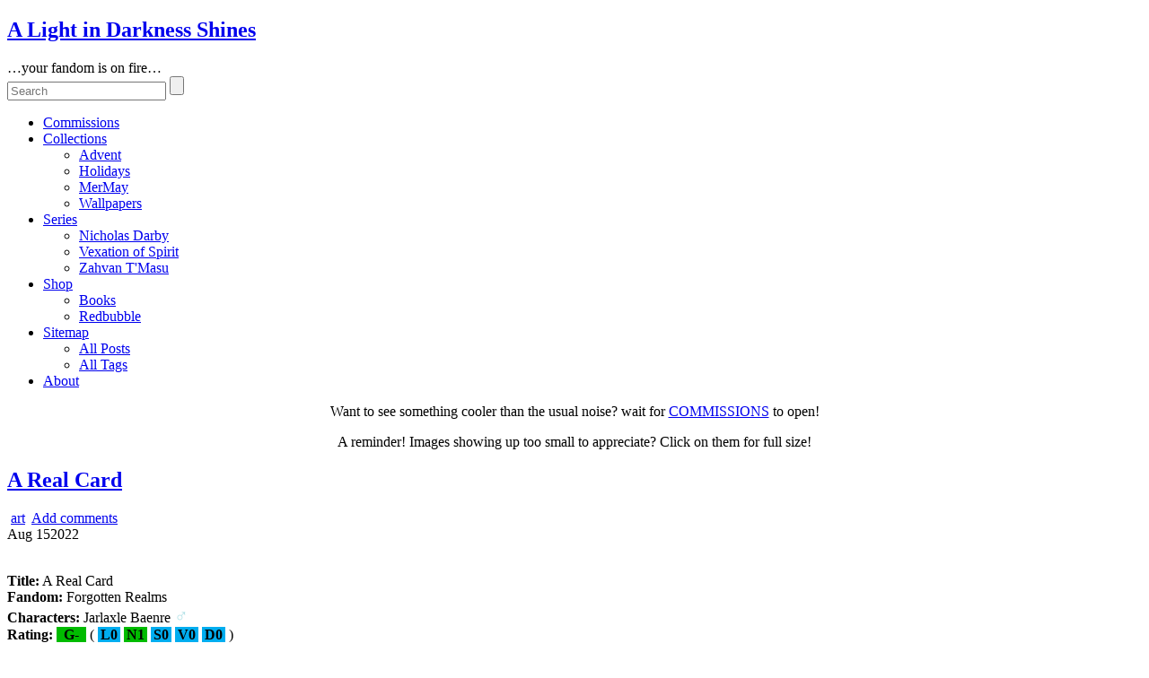

--- FILE ---
content_type: text/html; charset=UTF-8
request_url: https://penbrydd.groundline.net/2022/08/expecting-a-punchline.html
body_size: 104936
content:
<!DOCTYPE html>
<!--[if IE 6]> <html id="ie6" lang="en-US" prefix="og: http://ogp.me/ns# fb: http://ogp.me/ns/fb#"> <![endif]-->
<!--[if IE 7]> <html id="ie7" lang="en-US" prefix="og: http://ogp.me/ns# fb: http://ogp.me/ns/fb#"> <![endif]-->
<!--[if IE 8]> <html id="ie8" lang="en-US" prefix="og: http://ogp.me/ns# fb: http://ogp.me/ns/fb#"> <![endif]-->
<!--[if !(IE 6) | !(IE 7) | !(IE 8)]><!--> <html lang="en-US" prefix="og: http://ogp.me/ns# fb: http://ogp.me/ns/fb#"> <!--<![endif]-->

<head>
	<meta charset="UTF-8" />
	<link rel="pingback" href="https://penbrydd.groundline.net/xmlrpc.php" />

<meta name="viewport" content="width=device-width, initial-scale=1.0">
<meta http-equiv="X-UA-Compatible" content="IE=edge,chrome=1">
<meta name="HandheldFriendly" content="true">
<link rel='shortcut icon' href='https://penbrydd.groundline.net/favicon.ico' />
	<!--[if lt IE 9]>
	<script src="https://penbrydd.groundline.net/wp-content/themes/suffusion/scripts/html5.js" type="text/javascript"></script>
	<![endif]-->
<title>A Real Card &#8211; A Light in Darkness Shines</title>
<meta name='robots' content='max-image-preview:large'>
<link rel="alternate" type="application/rss+xml" title="A Light in Darkness Shines &raquo; Feed" href="https://penbrydd.groundline.net/feed">
<link rel="alternate" type="application/rss+xml" title="A Light in Darkness Shines &raquo; Comments Feed" href="https://penbrydd.groundline.net/comments/feed">
<link rel="alternate" type="application/rss+xml" title="A Light in Darkness Shines &raquo; A Real Card Comments Feed" href="https://penbrydd.groundline.net/2022/08/expecting-a-punchline.html/feed">
<link rel='stylesheet' id='wtrh-css-book-post-css' href='https://penbrydd.groundline.net/wp-content/plugins/writer-helper/css/book.css' media='all'>
<link rel='stylesheet' id='print-css' href='https://penbrydd.groundline.net/wp-content/themes/suffusion-child/css/print.css' media='print'>
<link rel='stylesheet' id='colarch-css' href='https://penbrydd.groundline.net/wp-content/themes/suffusion-child/css/colarch.css' media='all'>
<link rel='stylesheet' id='dtree-css' href='https://penbrydd.groundline.net/wp-content/themes/suffusion-child/scripts/dtree/dtree.css' media='all'>
<link rel='stylesheet' id='example-css' href='https://penbrydd.groundline.net/wp-content/themes/suffusion-child/scripts/tabber/example.css' media='all'>
<link rel='stylesheet' id='suffusion-theme-css' href='https://penbrydd.groundline.net/wp-content/themes/suffusion/style.css' media='all'>
<link rel='stylesheet' id='suffusion-theme-skin-1-css' href='https://penbrydd.groundline.net/wp-content/themes/suffusion/skins/light-theme-green/skin.css' media='all'>
<link rel='stylesheet' id='suffusion-theme-skin-2-css' href='https://penbrydd.groundline.net/wp-content/themes/suffusion/dark-style.css' media='all'>
<link rel='stylesheet' id='suffusion-theme-skin-3-css' href='https://penbrydd.groundline.net/wp-content/themes/suffusion/skins/dark-theme-green/skin.css' media='all'>
<link rel='stylesheet' id='suffusion-child-css' href='https://penbrydd.groundline.net/wp-content/themes/suffusion-child/style.css' media='all'>
<!--[if !IE]>--><link rel='stylesheet' id='suffusion-rounded-css' href='https://penbrydd.groundline.net/wp-content/themes/suffusion/rounded-corners.css' media='all'>
<!--<![endif]-->
<!--[if gt IE 8]><link rel='stylesheet' id='suffusion-rounded-css' href='https://penbrydd.groundline.net/wp-content/themes/suffusion/rounded-corners.css' media='all'>
<![endif]-->
<!--[if lt IE 8]><link rel='stylesheet' id='suffusion-ie-css' href='https://penbrydd.groundline.net/wp-content/themes/suffusion/ie-fix.css' media='all'>
<![endif]-->
<link rel='stylesheet' id='suffusion-generated-css' href='https://penbrydd.groundline.net?amp;suffusion-css=css' media='all'>
<script src='https://penbrydd.groundline.net/wp-includes/js/jquery/jquery.min.js' id='jquery-core-js'></script>
<script src='https://penbrydd.groundline.net/wp-includes/js/jquery/jquery-migrate.min.js' id='jquery-migrate-js'></script>
<script id='wpp-json' type="application/json">
{"sampling_active":0,"sampling_rate":100,"ajax_url":"https:\/\/penbrydd.groundline.net\/wp-json\/wordpress-popular-posts\/v1\/popular-posts","api_url":"https:\/\/penbrydd.groundline.net\/wp-json\/wordpress-popular-posts","ID":12681,"token":"b6113ac49a","lang":0,"debug":0}
</script>
<script src='https://penbrydd.groundline.net/wp-content/plugins/wordpress-popular-posts/assets/js/wpp.min.js' id='wpp-js-js'></script>
<script src='https://penbrydd.groundline.net/wp-content/themes/suffusion-child/scripts/dtree/dtree.js' id='script-js'></script>
<script id='suffusion-js-extra'>
var Suffusion_JS = {"wrapper_width_type_page_template_1l_sidebar_php":"fixed","wrapper_max_width_page_template_1l_sidebar_php":"1200","wrapper_min_width_page_template_1l_sidebar_php":"600","wrapper_orig_width_page_template_1l_sidebar_php":"75","wrapper_width_type_page_template_1r_sidebar_php":"fixed","wrapper_max_width_page_template_1r_sidebar_php":"1200","wrapper_min_width_page_template_1r_sidebar_php":"600","wrapper_orig_width_page_template_1r_sidebar_php":"75","wrapper_width_type_page_template_1l1r_sidebar_php":"fixed","wrapper_max_width_page_template_1l1r_sidebar_php":"1200","wrapper_min_width_page_template_1l1r_sidebar_php":"600","wrapper_orig_width_page_template_1l1r_sidebar_php":"75","wrapper_width_type_page_template_2l_sidebars_php":"fixed","wrapper_max_width_page_template_2l_sidebars_php":"1200","wrapper_min_width_page_template_2l_sidebars_php":"600","wrapper_orig_width_page_template_2l_sidebars_php":"75","wrapper_width_type_page_template_2r_sidebars_php":"fixed","wrapper_max_width_page_template_2r_sidebars_php":"1200","wrapper_min_width_page_template_2r_sidebars_php":"600","wrapper_orig_width_page_template_2r_sidebars_php":"75","wrapper_width_type":"fluid","wrapper_max_width":"1200","wrapper_min_width":"600","wrapper_orig_width":"95","wrapper_width_type_page_template_no_sidebars_php":"fluid","wrapper_max_width_page_template_no_sidebars_php":"1200","wrapper_min_width_page_template_no_sidebars_php":"600","wrapper_orig_width_page_template_no_sidebars_php":"95","suf_featured_interval":"4000","suf_featured_transition_speed":"1000","suf_featured_fx":"fade","suf_featured_pause":"Pause","suf_featured_resume":"Resume","suf_featured_sync":"0","suf_featured_pager_style":"numbers","suf_nav_delay":"500","suf_nav_effect":"fade","suf_navt_delay":"500","suf_navt_effect":"fade","suf_jq_masonry_enabled":"disabled","suf_fix_aspect_ratio":"preserve","suf_show_drop_caps":""};
</script>
<script src='https://penbrydd.groundline.net/wp-content/themes/suffusion/scripts/suffusion.js' id='suffusion-js'></script>
<link rel="https://api.w.org/" href="https://penbrydd.groundline.net/wp-json/"><link rel="alternate" type="application/json" href="https://penbrydd.groundline.net/wp-json/wp/v2/posts/12681"><link rel="EditURI" type="application/rsd+xml" title="RSD" href="https://penbrydd.groundline.net/xmlrpc.php?rsd">
<link rel="canonical" href="https://penbrydd.groundline.net/2022/08/expecting-a-punchline.html">
<link rel="alternate" type="application/json+oembed" href="https://penbrydd.groundline.net/wp-json/oembed/1.0/embed?url=https%3A%2F%2Fpenbrydd.groundline.net%2F2022%2F08%2Fexpecting-a-punchline.html">
<link rel="alternate" type="text/xml+oembed" href="https://penbrydd.groundline.net/wp-json/oembed/1.0/embed?url=https%3A%2F%2Fpenbrydd.groundline.net%2F2022%2F08%2Fexpecting-a-punchline.html&#038;format=xml">
<!--CSS-->
	<link rel="stylesheet" type="text/css" href="/wp-content/luxintenebris/fonts/FontAwesome/font-awesome.min.css" />
	<link rel="stylesheet" type="text/css" href="/wp-content/luxintenebris/fonts/EagleLake/EagleLake.css" />
<!--JS-->
	<script type="text/javascript" src="/wp-content/themes/suffusion-child/scripts/tabber/tabber-minimized.js"></script>
<!--META-->
	<meta name="RATING" content="RTA-5042-1996-1400-1577-RTA" />
	<link href='https://penbrydd.groundline.net/favicon.ico' rel='shortcut icon' type='image/vnd.microsoft.icon'/>
	<link href='https://penbrydd.groundline.net/favicon.ico' rel="icon" type='image/x-icon'/>            <style id="wpp-loading-animation-styles">@-webkit-keyframes bgslide{from{background-position-x:0}to{background-position-x:-200%}}@keyframes bgslide{from{background-position-x:0}to{background-position-x:-200%}}.wpp-widget-placeholder,.wpp-widget-block-placeholder{margin:0 auto;width:60px;height:3px;background:#dd3737;background:linear-gradient(90deg,#dd3737 0%,#571313 10%,#dd3737 100%);background-size:200% auto;border-radius:3px;-webkit-animation:bgslide 1s infinite linear;animation:bgslide 1s infinite linear}</style>
            <!-- Start Additional Feeds -->
<!-- End Additional Feeds -->
<!-- location header -->

<!-- START - Open Graph and Twitter Card Tags 3.3.7 -->
 <!-- Facebook Open Graph -->
  <meta property="og:locale" content="en_US"/>
  <meta property="og:site_name" content="A Light in Darkness Shines"/>
  <meta property="og:title" content="A Real Card"/>
  <meta property="og:url" content="https://penbrydd.groundline.net/2022/08/expecting-a-punchline.html"/>
  <meta property="og:type" content="article"/>
  <meta property="og:description" content="Title: A Real Card
Fandom: Forgotten Realms
Characters: Jarlaxle Baenre &#x2642;
Rating: G- ( L0 N1 S0 V0 D0 )
Warnings: One shirtless dude
Notes: I mean, it&#039;s Jarlaxle. What were you actually expecting?"/>
  <meta property="og:image" content="https://media.groundline.net/images/gayrun/jarlaxle-joker-01-fix_600.jpg"/>
  <meta property="og:image:url" content="https://media.groundline.net/images/gayrun/jarlaxle-joker-01-fix_600.jpg"/>
  <meta property="og:image:secure_url" content="https://media.groundline.net/images/gayrun/jarlaxle-joker-01-fix_600.jpg"/>
  <meta property="article:published_time" content="2022-08-15T15:15:32+01:00"/>
  <meta property="article:modified_time" content="2022-08-03T19:16:34+01:00" />
  <meta property="og:updated_time" content="2022-08-03T19:16:34+01:00" />
  <meta property="article:section" content="art"/>
 <!-- Google+ / Schema.org -->
  <meta itemprop="name" content="A Real Card"/>
  <meta itemprop="headline" content="A Real Card"/>
  <meta itemprop="description" content="Title: A Real Card
Fandom: Forgotten Realms
Characters: Jarlaxle Baenre &#x2642;
Rating: G- ( L0 N1 S0 V0 D0 )
Warnings: One shirtless dude
Notes: I mean, it&#039;s Jarlaxle. What were you actually expecting?"/>
  <meta itemprop="image" content="https://media.groundline.net/images/gayrun/jarlaxle-joker-01-fix_600.jpg"/>
  <meta itemprop="datePublished" content="2022-08-15"/>
  <meta itemprop="dateModified" content="2022-08-03T19:16:34+01:00" />
  <meta itemprop="author" content="Ywain Penbrydd"/>
  <!--<meta itemprop="publisher" content="A Light in Darkness Shines"/>--> <!-- To solve: The attribute publisher.itemtype has an invalid value -->
 <!-- Twitter Cards -->
  <meta name="twitter:title" content="A Real Card"/>
  <meta name="twitter:url" content="https://penbrydd.groundline.net/2022/08/expecting-a-punchline.html"/>
  <meta name="twitter:description" content="Title: A Real Card
Fandom: Forgotten Realms
Characters: Jarlaxle Baenre &#x2642;
Rating: G- ( L0 N1 S0 V0 D0 )
Warnings: One shirtless dude
Notes: I mean, it&#039;s Jarlaxle. What were you actually expecting?"/>
  <meta name="twitter:image" content="https://media.groundline.net/images/gayrun/jarlaxle-joker-01-fix_600.jpg"/>
  <meta name="twitter:card" content="summary_large_image"/>
 <!-- SEO -->
 <!-- Misc. tags -->
 <!-- is_singular -->
<!-- END - Open Graph and Twitter Card Tags 3.3.7 -->
	
</head>

<body class="post-template-default single single-post postid-12681 single-format-standard light-theme-green dark-style dark-theme-green suffusion-custom device-desktop">
    				<div id="wrapper" class="fix">
					<div id="header-container" class="custom-header fix">
					<header id="header" class="fix">
			<h2 class="blogtitle center"><a href="https://penbrydd.groundline.net">A Light in Darkness Shines</a></h2>
		<div class="description center">&#8230;your fandom is on fire&#8230;</div>
    </header><!-- /header -->
 	<nav id="nav" class="tab fix">
		<div class='col-control center'>
	<!-- right-header-widgets -->
	<div id="right-header-widgets" class="warea">
	
<form method="get" class="searchform " action="https://penbrydd.groundline.net//">
	<input type="text" name="s" class="searchfield"
			placeholder="Search"
			/>
	<input type="submit" class="searchsubmit" value="" name="searchsubmit" />
</form>
	</div>
	<!-- /right-header-widgets -->
<ul class='sf-menu'>
<li id="menu-item-7062" class="menu-item menu-item-type-custom menu-item-object-custom menu-item-7062 dd-tab"><a href="https://penbrydd.groundline.net/commission-request-form">Commissions</a></li>
<li id="menu-item-7769" class="menu-item menu-item-type-custom menu-item-object-custom menu-item-has-children menu-item-7769 dd-tab"><a href="https://penbrydd.groundline.net/collections">Collections</a>
<ul class="sub-menu">
	<li id="menu-item-7767" class="menu-item menu-item-type-post_type menu-item-object-page menu-item-7767"><a href="https://penbrydd.groundline.net/collections/advent-archive">Advent</a></li>
	<li id="menu-item-11518" class="menu-item menu-item-type-post_type menu-item-object-page menu-item-11518"><a href="https://penbrydd.groundline.net/collections/holiday-collections">Holidays</a></li>
	<li id="menu-item-12193" class="menu-item menu-item-type-post_type menu-item-object-page menu-item-12193"><a href="https://penbrydd.groundline.net/collections/mermay-collection">MerMay</a></li>
	<li id="menu-item-12060" class="menu-item menu-item-type-post_type menu-item-object-page menu-item-12060"><a href="https://penbrydd.groundline.net/collections/wallpaper-collection">Wallpapers</a></li>
</ul>
</li>
<li id="menu-item-11673" class="menu-item menu-item-type-custom menu-item-object-custom menu-item-has-children menu-item-11673 dd-tab"><a href="https://penbrydd.groundline.net/series">Series</a>
<ul class="sub-menu">
	<li id="menu-item-11689" class="menu-item menu-item-type-post_type menu-item-object-page menu-item-11689"><a title="Original. Jesus comes back as a rave DJ." href="https://penbrydd.groundline.net/series/the-world-of-nicholas-darby-raver-messiah">Nicholas Darby</a></li>
	<li id="menu-item-11674" class="menu-item menu-item-type-post_type menu-item-object-page menu-item-11674"><a title="Fanfic. A Criminal Minds/Lone Gunmen/Shadow Unit crossover." href="https://penbrydd.groundline.net/series/vexation-of-spirit">Vexation of Spirit</a></li>
	<li id="menu-item-11695" class="menu-item menu-item-type-post_type menu-item-object-page menu-item-11695"><a title="Fanfic. Star Trek. Some dialogue in Vulcan." href="https://penbrydd.groundline.net/series/zahvan-tmasu">Zahvan T'Masu</a></li>
</ul>
</li>
<li id="menu-item-7772" class="menu-item menu-item-type-custom menu-item-object-custom menu-item-has-children menu-item-7772 dd-tab"><a href="#">Shop</a>
<ul class="sub-menu">
	<li id="menu-item-7770" class="menu-item menu-item-type-custom menu-item-object-custom menu-item-7770"><a href="http://www.lulu.com/spotlight/penbrydd">Books</a></li>
	<li id="menu-item-7771" class="menu-item menu-item-type-custom menu-item-object-custom menu-item-7771"><a href="https://www.redbubble.com/people/penbrydd/shop">Redbubble</a></li>
</ul>
</li>
<li id="menu-item-7764" class="menu-item menu-item-type-custom menu-item-object-custom menu-item-has-children menu-item-7764 dd-tab"><a href="#">Sitemap</a>
<ul class="sub-menu">
	<li id="menu-item-7766" class="menu-item menu-item-type-custom menu-item-object-custom menu-item-7766"><a href="https://penbrydd.groundline.net/tags-list/all-posts-ever">All Posts</a></li>
	<li id="menu-item-2328" class="menu-item menu-item-type-post_type menu-item-object-page menu-item-2328"><a href="https://penbrydd.groundline.net/tags-list">All Tags</a></li>
</ul>
</li>
<li id="menu-item-861" class="menu-item menu-item-type-post_type menu-item-object-page menu-item-861 dd-tab"><a href="https://penbrydd.groundline.net/about-the-author">About</a></li>

</ul>
		</div><!-- /col-control -->
	</nav><!-- /nav -->
			</div><!-- //#header-container -->
<!-- horizontal-outer-widgets-1 Widget Area -->
<div id="horizontal-outer-widgets-1" class="dbx-group boxed warea fix">
	<!-- widget start --><aside id="custom_html-2" class="widget_text suf-widget suf-horizontal-widget suf-widget-1c widget_custom_html"><div class="widget_text dbx-content"><div class="textwidget custom-html-widget"><p style="text-align:center;">Want to see something cooler than the usual noise? wait for <a href="https://penbrydd.groundline.net/commission-request-form">COMMISSIONS</a> to open!</p>
<p style="text-align:center; display:none;"><a href="https://penbrydd.groundline.net/commission-request-form">COMMISSIONS</a> ARE OPEN FROM 1 AUGUST TO 31 AUGUST 2024!<br />(Get yourself some shines to keep the walls from staring back at you!)</p>
<p style="text-align:center;">A reminder! Images showing up too small to appreciate? Click on them for full size!</p></div></div></aside><!-- widget end --></div>
<!-- /horizontal-outer-widgets-1 -->			<div id="container" class="fix">
				    <div id="main-col">
		  	<div id="content">
	<article class="post-12681 post type-post status-publish format-standard hentry category-art tag-art tag-forgotten-realms tag-fr-jarlaxle tag-rating-general category-248-id full-content meta-position-corners fix" id="post-12681">
<header class='post-header title-container fix'>
	<div class="title">
		<h1 class="posttitle"><a href='https://penbrydd.groundline.net/2022/08/expecting-a-punchline.html' class='entry-title' rel='bookmark' title='A Real Card' >A Real Card</a></h1>
		<div class="postdata fix">
					<span class="category"><span class="icon">&nbsp;</span><a href="https://penbrydd.groundline.net/category/art" rel="category tag">art</a></span>
							<span class="comments"><span class="icon">&nbsp;</span><a href="#respond">Add comments</a></span>
					</div><!-- /.postdata -->
		</div><!-- /.title -->
		<div class="date"><span class="month">Aug</span> <span
			class="day">15</span><span class="year">2022</span></div>
	</header><!-- /.title-container -->
	<span class='post-format-icon'>&nbsp;</span><span class='updated' title='2022-08-15T15:15:32+01:00'></span>		<div class="entry-container fix">
			<div class="entry fix">
<p><strong>Title:</strong> A Real Card<br>
<strong>Fandom:</strong> Forgotten Realms<br>
<strong>Characters:</strong> Jarlaxle Baenre <span style="color: #b0e0e6;font-size: 1.3em;font-weight:900" title="Male">&#x2642;</span><br>
<strong>Rating:</strong> <span style="padding:0px 8px;background: #0B0;text-align: center;font-weight: bold;color: #000" title="General with some exceptions">G-</span> ( <span style="background:#00ADEF;text-align:center;font-weight:bold;padding:0px 3px;color:#000" title="Language 0: Inoffensive slang; no profanity.">L0</span> <span style="background:#0B0;text-align:center;font-weight:bold;padding:0px 3px;color:#000" title="Nudity 1: Revealing attire, bathing suits, shirtless gents.">N1</span> <span style="background:#00ADEF;text-align:center;font-weight:bold;padding:0px 3px;color:#000" title="Sex 0: May contain romance, hugging, or friendly kisses, but no sex.">S0</span> <span style="background:#00ADEF;text-align:center;font-weight:bold;padding:0px 3px;color:#000" title="Violence 0: Shouting matches, fits of anger, non-explicit threats of violence and property damage.">V0</span> <span style="background:#00ADEF;text-align:center;font-weight:bold;padding:0px 3px;color:#000" title="Drugs 0: Coffee and vitamins. Nothing that has ever been illegal.">D0</span> )<br>
<strong>Warnings:</strong> One shirtless dude<br>
<strong>Notes:</strong> I mean, it's Jarlaxle. What were you actually expecting?<br>
<span id="more-12681"></span></p>
<hr />
<p>
<a href="https://media.groundline.net/images/gayrun/jarlaxle-joker-01-fix.jpg"><img decoding="async" src="https://media.groundline.net/images/gayrun/jarlaxle-joker-01-fix_600.jpg" width="600px" alt="[IMG] jarlaxle-joker-01-fix.jpg" /></a></p>
<div class='yarpp yarpp-related yarpp-related-website yarpp-template-list'>
<!-- YARPP List -->
<h3>Related posts:</h3><ol>
<li><a href="https://penbrydd.groundline.net/2022/02/lovely-decorations.html" rel="bookmark" title="Lovely Decorations">Lovely Decorations</a></li>
<li><a href="https://penbrydd.groundline.net/2021/07/brothers-in-sass-and-salt.html" rel="bookmark" title="Brothers in Sass and Salt">Brothers in Sass and Salt</a></li>
<li><a href="https://penbrydd.groundline.net/2018/11/test-jarlaxle.html" rel="bookmark" title="Test &#8211; Jarlaxle">Test &#8211; Jarlaxle</a></li>
<li><a href="https://penbrydd.groundline.net/2020/02/sweets-for-the-sweet.html" rel="bookmark" title="Sweets for the Sweet">Sweets for the Sweet</a></li>
</ol>  <b>Warning:</b> Related posts are not content filtered. Assume it's all porn, unless you know otherwise!
</div>
			</div><!--/entry -->
		</div><!-- .entry-container -->
<footer class="post-footer postdata fix">
<span class="author"><span class="icon">&nbsp;</span>Posted by <span class="vcard"><a href="https://penbrydd.groundline.net/author/penbrydd" class="url fn" rel="author">Ywain Penbrydd</a></span> at 15:15</span>		<span class="tags tax"><span class="icon">&nbsp;</span>Tagged with: <a href="https://penbrydd.groundline.net/tag/art" rel="tag">.art</a>, <a href="https://penbrydd.groundline.net/tag/forgotten-realms" rel="tag">forgotten realms</a>, <a href="https://penbrydd.groundline.net/tag/fr-jarlaxle" rel="tag">fr: jarlaxle</a>, <a href="https://penbrydd.groundline.net/tag/rating-general" rel="tag">rating: general</a></span>
	</footer><!-- .post-footer -->
<section id="comments">
	<div id="respond" class="comment-respond">
		<h3 id="reply-title" class="comment-reply-title"><span class="icon">&nbsp;</span>Leave a Reply <small><a rel="nofollow" id="cancel-comment-reply-link" href="/2022/08/expecting-a-punchline.html#respond" style="display:none;">Cancel reply</a></small></h3><form action="https://penbrydd.groundline.net/wp-comments-post.php" method="post" id="commentform" class="comment-form"><span></span>
					<p>
						<label for='comment' class='textarea suf-comment-label'>Your Comment</label>
						<textarea name='comment' id='comment' cols='60' rows='10' tabindex='4' class='textarea'></textarea>
					</p><p class="form-allowed-tags">You may use these <abbr title="HyperText Markup Language">HTML</abbr> tags and attributes: <code>&lt;a href=&quot;&quot; title=&quot;&quot;&gt; &lt;abbr title=&quot;&quot;&gt; &lt;acronym title=&quot;&quot;&gt; &lt;b&gt; &lt;blockquote cite=&quot;&quot;&gt; &lt;cite&gt; &lt;code&gt; &lt;del datetime=&quot;&quot;&gt; &lt;em&gt; &lt;i&gt; &lt;q cite=&quot;&quot;&gt; &lt;s&gt; &lt;strike&gt; &lt;strong&gt; </code></p>
					<p>
						<label for='author' class='suf-comment-label'>Name</label>
						<input type='text' name='author' id='author' class='textarea' value='' size='28' tabindex='1' /> (required)
					</p>

					<p>
						<label for='email' class='suf-comment-label'>E-mail</label>
						<input type='text' name='email' id='email' value='' size='28' tabindex='2' class='textarea' /> (required)
					</p>

					<p>
						<label for='url' class='suf-comment-label'>URI</label>
						<input type='text' name='url' id='url' value='' size='28' tabindex='3' class='textarea' />
					</p>
<p class="form-submit"><input name="submit" type="submit" id="submit" class="submit" value="Submit Comment"> <input type='hidden' name='comment_post_ID' value='12681' id='comment_post_ID'>
<input type='hidden' name='comment_parent' id='comment_parent' value='0'>
</p></form>	</div><!-- #respond -->
	</section>   <!-- #comments -->	</article><!--/post -->
<nav class='post-nav fix'>
<table>
<tr>
	<td class='previous'><a href="https://penbrydd.groundline.net/2022/08/august-pinup-01-old-ways-in-new-places.html" rel="prev"><span class="icon">&nbsp;</span> August Pinup 01 &#8211; Old Ways in New Places</a></td>
	<td class='next'><a href="https://penbrydd.groundline.net/2022/08/august-pinup-02-sunset-on-the-market.html" rel="next"><span class="icon">&nbsp;</span> August Pinup 02 &#8211; Sunset on the Market</a></td>
</tr>
</table>
</nav>
      </div><!-- content -->
    </div><!-- main col -->
<div id='sidebar-shell-1' class='sidebar-shell sidebar-shell-right'>
<div class="dbx-group right boxed warea noprint" id="sidebar">
<div class="tabber">
    <div class="tabbertab">
    <h3>Profile</h3>
	<img src="https://penbrydd.groundline.net/wp-content/luxintenebris/ice-100px.jpg" alt="usericon" class="profimg" width="100" height="100" /><div class="proftxt"><!--Ywain Penbrydd writes mountains of crappy fic. These stories are now written here, where he has the ability to filter them for suck before releasing them into the wild. Occasionally, he also makes icons, banners, and other art-garbage.-->Ywain Penbrydd is a writer-turned-artist specialising in stories with happy endings and men as objects of desire. His work ranges from things you could show your grandmother to things your grandmother probably found in her last search for a well-hung Prince Charming.
	</div>
    </div>
<!-- TAB 1:2 -->
     <div class="tabbertab">
    <h3>Outside</h3>
    <strong>Things That Are Also Me</strong>
    <ul class="icons-ul" style="list-style: none;">
<li><i class="icons-li icon-large"><img src="https://penbrydd.groundline.net/wp-content/luxintenebris/service/ao3.png" alt="AO3" title="AO3" /></i> <a href='https://archiveofourown.org/users/penbrydd'>Penbrydd @ AO3</a></li>
<li><i class="icons-li icon-large"><img src="https://penbrydd.groundline.net/wp-content/luxintenebris/service/dw_1.png" alt="Dreamwidth" title="Dreamwidth" /></i> <a href='https://penbrydd.dreamwidth.org/'>Penbrydd @ DW</a></li>
<li><i class="icons-li icon-large"><img src="https://penbrydd.groundline.net/wp-content/luxintenebris/service/ffn.png" alt="FanFiction.Net" title="FanFiction.Net" /></i> <a href='https://fanfiction.net/~penbrydd'>Penbrydd @ FFN</a></li>
<li><i class="icons-li icon-large"><img src="https://penbrydd.groundline.net/wp-content/luxintenebris/service/ffn.png" alt="Fictionpress" title="Fictionpress" /></i> <a href='https://www.fictionpress.com/~penbrydd'>Penbrydd @ FP</a></li>
<!--<li><i class="icons-li icon-large icon icon-heartbeat" title="K/S Archive" style="color:#C00;"></i><a href='https://ksarchive.com/viewuser.php?uid=921'>Penbrydd @ The K/S Archive</a></li>-->
<li><i class="icons-li icon-large"><img src="https://penbrydd.groundline.net/wp-content/luxintenebris/service/mastodon.png" alt="Mastodon" title="Mastodon" /></i> <a rel="me" href="https://social.y-gallery.net/@penbrydd">Penbrydd @ y!Social</a></li>
<li><i class="icons-li icon-large"><img src="https://penbrydd.groundline.net/wp-content/luxintenebris/service/yg.png" alt="y!Gallery" title="y!Gallery" /></i> <a href='https://old.y-gallery.net/user/penbrydd/'>Penbrydd @ y!Gal</a></li>
</ul>
<strong>Group Projects</strong>
<ul class="icons-ul" style="list-style: none;">
<li><i class="icons-li icon-large" title="Patreon"><svg xmlns="http://www.w3.org/2000/svg"
     viewBox="0 0 8 8"
     width="16px"
     height="16px"
     fill="#F96854">
    <path d="M2.32081783.3678855c.869042-.40526652 1.88661925-.47774603 2.80665096-.20727372.80652418.2346745 1.53190822.73363407 2.0426921 1.3983242.5050198.6523156.79854318 1.4641745.82647667 2.28752405.0354711.8511923-.21060967 1.71122356-.6952336 2.4134793-.71030882 1.0518368-1.9482503 1.72713368-3.22254963 1.73950823-.63803645.0008839-1.2760729.00044195-1.91366597 0 .00532067-1.34042898.0004434-2.68085797.00310373-4.0217289.00221694-.50647268.23011877-1.00499028.60921618-1.34131288.36180524-.3279256.85973083-.5002854 1.3474585-.46404565.50457642.03093638.98831357.2859405 1.30267622.68015833.3232304.3968695.46422805.93295272.38131434 1.4376576-.08114014.53122177-.41368172 1.01603898-.87790977 1.2882791-.5373872.3252739-1.2406018.3345548-1.7935076.04021728.00044338.43487706-.0008868.86975412.00044338 1.30463118.4934917.14407512 1.02201113.16838228 1.52392723.0539177.7431196-.16219502 1.4144102-.6174017 1.8444973-1.24187455.40969124-.5855814.59946164-1.31788962.52851943-2.02810043-.06030086-.6514317-.34052257-1.27944013-.78302457-1.7620476-.41013462-.4507872-.95860653-.77561914-1.55363427-.913507-.6837055-.162195-1.42372137-.07866678-2.05200326.23600036C1.64553673 1.7542771.962718 2.8206982.95207668 3.932198.95030312 5.2876532.95163328 6.6435504.9511899 7.99944755c-.3165796.0008839-.63360256.00044195-.95062554.00044195-.0004434-1.32584468.0004434-2.65168938-.0004434-3.97709212-.00443387-.56569374.11306415-1.13227137.3440697-1.6493508C.73215587 1.49662128 1.44778534.7691745 2.32081784.3678855z" />
</svg></i> <a href="https://www.patreon.com/kirkwallgazette">Kirkwall Gazette @ Patreon</a></li>
<li><i class="icons-li icon-large"><img src="https://penbrydd.groundline.net/wp-content/luxintenebris/service/github-p.png" alt="GitHub Pages" title="GitHub Pages" style="height:16px;wideth:16px;" /></i> <a href="https://dhwty.github.io/YouAndOblivion/dist/">You and Oblivion (a DE fangame)</a></li>
</ul>
    </div>
    <!-- TAB 1:3 -->
    	<div class="tabbertab">
		<h3>Donations</h3>
		No commission ideas, but you'd like to make sure I keep making shiny things? Throw pocket change! <br /><br />
		<a href="https://ko-fi.com/N4N1CQ3JE" target="_blank"><img height="36" style="border:0px;height:36px;" src="https://penbrydd.groundline.net/wp-content/luxintenebris/kofi2.png" border="0" alt="Buy Me a Coffee at ko-fi.com" /></a>
	</div>
</div>
<!-- TAB SET 2 -->
<div class="tabber">
	<!-- TAB 2:1 -->
    <div class="tabbertab">
    <h3>Tags</h3>
  <style>
/*------------------------------------------------------------|
| dTree 2.05 | www.destroydrop.com/javascript/tree/ |
|-------------------------------------------------------------|
| Copyright (c) 2002-2003 Geir Landr&#xf6;                    |
|-----------------------------------------------------------*/
.tree-menu{
    max-width: 99%;
    margin: 10px auto;
}
.tree-menu input {
	font-size: 1em;
}
.tree-menu ol.tree {
	padding-left: 10px;
}
.tree-menu li {
	list-style-type: none;
        user-select: none;
	position: relative;
	margin-left: -20px;
       border-left: 1px dotted #aaa;
	line-height: 20px!important;
}
.tree-menu .base{
	display: inline-block;
	padding-left: 21px;
	text-decoration: none;
	border-left: none;
}
.tree-menu li label {
	padding-left: 14px;
	cursor: pointer;
	color:#ccc;
}
.tree-menu li label:hover{
	background:#ccc;
	color:#333;
}
.tree-menu li input {
	width: 1em;
	height: 1em;
	position: absolute;
	left: -0.7em;
	top: 0;
	opacity: 0;
	cursor: pointer;
}
.tree-menu li input+ol {
	height: 1em;
	margin: -16px 0 0 -44px;
	background: url("https://penbrydd.groundline.net/wp-content/themes/suffusion-child/scripts/dtree/img-blk/nolines_plus.gif") no-repeat 40px 0;
}
.tree-menu li input+ol>li {
	display: none;
	margin-left: -14px !important;
	padding-left: 1px
}
.tree-menu li.file {
	margin-left: -14px !important;
}
.tree-menu li.file a {
	display: inline-block;
	text-decoration: none;
}
.tree-menu li input:checked+ol {
	height: auto;
	margin: -21px 0 0 -44px;
	padding: 25px 0 0 80px;
	background: url("https://penbrydd.groundline.net/wp-content/themes/suffusion-child/scripts/dtree/img-blk/nolines_minus.gif") no-repeat 40px 5px;
}
.tree-menu li input:checked+ol>li {
	display: block;
	margin: 0 0 0.063em;
}
.tree-menu li input:checked+ol>li:first-child {
	margin: 0 0 0.125em;
}
</style>
<div class="tree-menu">
<li class="base"><i class="icon-list-alt"></i>&nbsp;<a href="https://penbrydd.groundline.net/tag/master">master posts</a></li>
<ol class="tree">
<li>
<label for="menu-1"><i class="icon-folder-close"></i>&nbsp;categories</label>
<input type="checkbox" id="menu-1" />
<ol>
<li class="file"><i class="icon-file-alt"></i>&nbsp;<a href="https://penbrydd.groundline.net/tag/art">.art</a></li>
<li class="file"><i class="icon-file-alt"></i>&nbsp;<a href="https://penbrydd.groundline.net/tag/art-scenery">art: scenery</a></li>
<li class="file"><i class="icon-file-alt"></i>&nbsp;<a href="https://penbrydd.groundline.net/tag/fic">.fic</a></li>
<li>
<label for="menu-1-1"><i class="icon-folder-close"></i>&nbsp;verse</label>
<input type="checkbox" id="menu-1-1" />
<ol>
<li class="file"><i class="icon-file-alt"></i>&nbsp;<a href="https://penbrydd.groundline.net/tag/lyrics">lyrics</a></li>
<li class="file"><i class="icon-file-alt"></i>&nbsp;<a href="https://penbrydd.groundline.net/tag/poem-sonnet">sonnets</a></li>
<li class="file"><i class="icon-file-alt"></i>&nbsp;<a href="https://penbrydd.groundline.net/tag/poem-villanelle">villanelles</a></li>
<li class="file"><i class="icon-file-alt"></i>&nbsp;<a href="https://penbrydd.groundline.net/tag/poem-other">other poetry</a></li>
</ol></li>
<li>
<label for="menu-1-2"><i class="icon-folder-close"></i>&nbsp;meta</label>
<input type="checkbox" id="menu-1-2" />
<ol>
<li class="file"><i class="icon-file-alt"></i>&nbsp;<a href="https://penbrydd.groundline.net/tag/scraps">scraps</a></li>
<li class="file"><i class="icon-file-alt"></i>&nbsp;<a href="https://penbrydd.groundline.net/tag/wip">wips</a></li>
</ol></li>
</ol></li>
<li>
<label for="menu-2"><i class="icon-folder-close"></i>&nbsp;other people&apos;s toys</label>
<input type="checkbox" id="menu-2" />
<ol>
<li>
<label for="menu-2-1"><i class="icon-folder-close"></i>&nbsp;co-conspirators</label>
<input type="checkbox" id="menu-2-1" />
<ol>
<li class="file"><i class="icon-file-alt"></i>&nbsp;<a href="https://penbrydd.groundline.net/tag/co-beatrisu">co: beatrisu</a></li>
<li class="file"><i class="icon-file-alt"></i>&nbsp;<a href="https://penbrydd.groundline.net/tag/co-dk">co: dk</a></li>
<li class="file"><i class="icon-file-alt"></i>&nbsp;<a href="https://penbrydd.groundline.net/tag/co-maverikloki">co: maverikloki</a></li>
<li class="file"><i class="icon-file-alt"></i>&nbsp;<a href="https://penbrydd.groundline.net/tag/co-shinibunny">co: shinibunny</a></li>
</ol></li>
<li>
<label for="menu-2-2"><i class="icon-folder-close"></i>&nbsp;commission</label>
<input type="checkbox" id="menu-2-2" />
<ol>
<li class="file"><i class="icon-file-alt"></i>&nbsp;<a href="https://penbrydd.groundline.net/tag/commission">(all commissions)</a></li>
<li>
<label for="menu-2-2-1"><i class="icon-folder-close"></i>&nbsp;f-list</label>
<input type="checkbox" id="menu-2-2-1" />
<ol>
<li class="file"><i class="icon-file-alt"></i>&nbsp;<a href="https://penbrydd.groundline.net/tag/cc-alex-glass">alex glass</a></li>
<li class="file"><i class="icon-file-alt"></i>&nbsp;<a href="https://penbrydd.groundline.net/tag/cc-aniko">aniko</a></li>
<li class="file"><i class="icon-file-alt"></i>&nbsp;<a href="https://penbrydd.groundline.net/tag/cc-ashumel">ashumel</a></li>
<li class="file"><i class="icon-file-alt"></i>&nbsp;<a href="https://penbrydd.groundline.net/tag/cc-azul">azul</a></li>
<li class="file"><i class="icon-file-alt"></i>&nbsp;<a href="https://penbrydd.groundline.net/tag/cc-ceran">ceran</a></li>
<li class="file"><i class="icon-file-alt"></i>&nbsp;<a href="https://penbrydd.groundline.net/tag/cc-chai">chai</a></li>
<li class="file"><i class="icon-file-alt"></i>&nbsp;<a href="https://penbrydd.groundline.net/tag/cc-darien">darien</a></li>
<li class="file"><i class="icon-file-alt"></i>&nbsp;<a href="https://penbrydd.groundline.net/tag/cc-devonic">devonic</a></li>
<li class="file"><i class="icon-file-alt"></i>&nbsp;<a href="https://penbrydd.groundline.net/tag/cc-elysian-fields">elysian fields</a></li>
<li class="file"><i class="icon-file-alt"></i>&nbsp;<a href="https://penbrydd.groundline.net/tag/cc-feath">feath</a></li>
<li class="file"><i class="icon-file-alt"></i>&nbsp;<a href="https://penbrydd.groundline.net/tag/cc-glitter">glitter</a></li>
<li class="file"><i class="icon-file-alt"></i>&nbsp;<a href="https://penbrydd.groundline.net/tag/cc-hexxy">hexxy</a></li>
<li class="file"><i class="icon-file-alt"></i>&nbsp;<a href="https://penbrydd.groundline.net/tag/cc-kassidy">kassidy</a></li>
<li class="file"><i class="icon-file-alt"></i>&nbsp;<a href="https://penbrydd.groundline.net/tag/cc-kei">kei</a></li>
<li class="file"><i class="icon-file-alt"></i>&nbsp;<a href="https://penbrydd.groundline.net/tag/cc-kerrith">kerrith</a></li>
<li class="file"><i class="icon-file-alt"></i>&nbsp;<a href="https://penbrydd.groundline.net/tag/cc-korgin">korgin</a></li>
<li class="file"><i class="icon-file-alt"></i>&nbsp;<a href="https://penbrydd.groundline.net/tag/cc-melvin">melvin</a></li>
<li class="file"><i class="icon-file-alt"></i>&nbsp;<a href="https://penbrydd.groundline.net/tag/cc-mouri-motonari">mouri motonari</a></li>
<li class="file"><i class="icon-file-alt"></i>&nbsp;<a href="https://penbrydd.groundline.net/tag/cc-natsudra">natsudra</a></li>
<li class="file"><i class="icon-file-alt"></i>&nbsp;<a href="https://penbrydd.groundline.net/tag/cc-ninelei">ninelei</a></li>
<li class="file"><i class="icon-file-alt"></i>&nbsp;<a href="https://penbrydd.groundline.net/tag/cc-noah-campbell">noah campbell</a></li>
<li class="file"><i class="icon-file-alt"></i>&nbsp;<a href="https://penbrydd.groundline.net/tag/cc-rave">rave</a></li>
<li class="file"><i class="icon-file-alt"></i>&nbsp;<a href="https://penbrydd.groundline.net/tag/cc-rykomi">rykomi</a></li>
<li class="file"><i class="icon-file-alt"></i>&nbsp;<a href="https://penbrydd.groundline.net/tag/cc-ryou">ryou</a></li>
<li class="file"><i class="icon-file-alt"></i>&nbsp;<a href="https://penbrydd.groundline.net/tag/cc-teal-deer">teal deer</a></li>
<li class="file"><i class="icon-file-alt"></i>&nbsp;<a href="https://penbrydd.groundline.net/tag/cc-veran">veran</a></li>
<li class="file"><i class="icon-file-alt"></i>&nbsp;<a href="https://penbrydd.groundline.net/tag/cc-verlucien">verlucien</a></li>
<li class="file"><i class="icon-file-alt"></i>&nbsp;<a href="https://penbrydd.groundline.net/tag/cc-viona">viona</a></li>
<li class="file"><i class="icon-file-alt"></i>&nbsp;<a href="https://penbrydd.groundline.net/tag/cc-zhen">zhen</a></li>
</ol></li>
<li>
<label for="menu-2-2-2"><i class="icon-folder-close"></i>&nbsp;y!G</label>
<input type="checkbox" id="menu-2-2-2" />
<ol>
<li>
<label for="menu-2-2-2-1"><i class="icon-folder-close"></i>&nbsp;keldrin</label>
<input type="checkbox" id="menu-2-2-2-1" />
<ol>
<li class="file"><i class="icon-file-alt"></i>&nbsp;<a href="https://penbrydd.groundline.net/tag/cc-abidon">abidon</a></li>
<li class="file"><i class="icon-file-alt"></i>&nbsp;<a href="https://penbrydd.groundline.net/tag/cc-calph">calph</a></li>
<li class="file"><i class="icon-file-alt"></i>&nbsp;<a href="https://penbrydd.groundline.net/tag/cc-jade">jade</a></li>
<li class="file"><i class="icon-file-alt"></i>&nbsp;<a href="https://penbrydd.groundline.net/tag/cc-kemes">kemes</a></li>
<li class="file"><i class="icon-file-alt"></i>&nbsp;<a href="https://penbrydd.groundline.net/tag/cc-karriel">karriel</a></li>
<li class="file"><i class="icon-file-alt"></i>&nbsp;<a href="https://penbrydd.groundline.net/tag/cc-shani">shani</a></li>
<li class="file"><i class="icon-file-alt"></i>&nbsp;<a href="https://penbrydd.groundline.net/tag/cc-sorrick">sorrick</a></li>
</ol></li>
<li>
<label for="menu-2-2-2-2"><i class="icon-folder-close"></i>&nbsp;sargantas</label>
<input type="checkbox" id="menu-2-2-2-2" />
<ol>
<li class="file"><i class="icon-file-alt"></i>&nbsp;<a href="https://penbrydd.groundline.net/tag/cc-frego">frego</a></li>
<li class="file"><i class="icon-file-alt"></i>&nbsp;<a href="https://penbrydd.groundline.net/tag/original-collector">collector</a></li>
<li class="file"><i class="icon-file-alt"></i>&nbsp;<a href="https://penbrydd.groundline.net/tag/original-nephele">nephele</a></li>
<li class="file"><i class="icon-file-alt"></i>&nbsp;<a href="https://penbrydd.groundline.net/tag/d-n-angel-dark-mousy">d.n.angel: dark mousy</a></li>
<li class="file"><i class="icon-file-alt"></i>&nbsp;<a href="https://penbrydd.groundline.net/tag/d-n-angel-krad">d.n.angel: krad</a></li>
<li class="file"><i class="icon-file-alt"></i>&nbsp;<a href="https://penbrydd.groundline.net/tag/ff7-cloud">ff7: cloud</a></li>
<li class="file"><i class="icon-file-alt"></i>&nbsp;<a href="https://penbrydd.groundline.net/tag/ygo-alister">ygo: alister</a></li>
<li class="file"><i class="icon-file-alt"></i>&nbsp;<a href="https://penbrydd.groundline.net/tag/ygo-yami-bakura">ygo: yami bakura</a></li>
</ol></li>
<li class="file"><i class="icon-file-alt"></i>&nbsp;<a href="https://penbrydd.groundline.net/tag/cc-kusacwolf">kusacwolf</a></li>
<li class="file"><i class="icon-file-alt"></i>&nbsp;<a href="https://penbrydd.groundline.net/tag/cc-saiyanboyy">saiyanboyy</a></li>
<li class="file"><i class="icon-file-alt"></i>&nbsp;<a href="https://penbrydd.groundline.net/tag/cc-spyket">spyket</a></li>
<li class="file"><i class="icon-file-alt"></i>&nbsp;<a href="https://penbrydd.groundline.net/tag/cc-teman">teman</a></li>
</ol></li>
<li class="file"><i class="icon-file-alt"></i>&nbsp;<a href="https://penbrydd.groundline.net/tag/cc-estrella">estrella</a></li>
<li class="file"><i class="icon-file-alt"></i>&nbsp;<a href="https://penbrydd.groundline.net/tag/cc-hyperbolica">hyperbolica</a></li>
<li class="file"><i class="icon-file-alt"></i>&nbsp;<a href="https://penbrydd.groundline.net/tag/cc-josriel">josriel</a></li>
<li class="file"><i class="icon-file-alt"></i>&nbsp;<a href="https://penbrydd.groundline.net/tag/cc-jules-yarwood">jules yarwood</a></li>
<li class="file"><i class="icon-file-alt"></i>&nbsp;<a href="https://penbrydd.groundline.net/tag/cc-katte">katt�</a></li>
<li class="file"><i class="icon-file-alt"></i>&nbsp;<a href="https://penbrydd.groundline.net/tag/cc-madame-capra">madame capra</a></li>
<li class="file"><i class="icon-file-alt"></i>&nbsp;<a href="https://penbrydd.groundline.net/tag/cc-nasim">nasim</a></li>
<li class="file"><i class="icon-file-alt"></i>&nbsp;<a href="https://penbrydd.groundline.net/tag/cc-nico-valisti">nico valisti</a></li>
<li class="file"><i class="icon-file-alt"></i>&nbsp;<a href="https://penbrydd.groundline.net/tag/cc-smacky">smacky</a></li>
<li class="file"><i class="icon-file-alt"></i>&nbsp;<a href="https://penbrydd.groundline.net/tag/cc-solaris">solaris</a></li>
<li class="file"><i class="icon-file-alt"></i>&nbsp;<a href="https://penbrydd.groundline.net/tag/cc-stardust">stardust</a></li>
<li class="file"><i class="icon-file-alt"></i>&nbsp;<a href="https://penbrydd.groundline.net/tag/cc-tae-hui">tae-hui</a></li>
<li class="file"><i class="icon-file-alt"></i>&nbsp;<a href="https://penbrydd.groundline.net/tag/cc-valerian">valerian</a></li>
<li class="file"><i class="icon-file-alt"></i>&nbsp;<a href="https://penbrydd.groundline.net/tag/nioh-william-adams">nioh: william adams</a></li>
</ol></li>
<li class="file"><i class="icon-file-alt"></i>&nbsp;<a href="https://penbrydd.groundline.net/tag/birthday">opp: BIRTHDAY</a></li>
<li class="file"><i class="icon-file-alt"></i>&nbsp;<a href="https://penbrydd.groundline.net/tag/gift">opp: gift</a></li>
<li class="file"><i class="icon-file-alt"></i>&nbsp;<a href="https://penbrydd.groundline.net/tag/trade">opp: trade</a></li>
</ol></li>
<li>
<label for="menu-3"><i class="icon-folder-close"></i>&nbsp;fandom</label>
<input type="checkbox" id="menu-3" />
<ol>
<li class="file"><i class="icon-file-alt"></i>&nbsp;<a href="https://penbrydd.groundline.net/tag/avatar">a:tla</a></li>
<li>
<label for="menu-3-1"><i class="icon-folder-close"></i>&nbsp;bleach</label>
<input type="checkbox" id="menu-3-1" />
<ol>
<li class="file"><i class="icon-file-alt"></i>&nbsp;<a href="https://penbrydd.groundline.net/tag/bleach">(bleach)</a></li>
<li class="file"><i class="icon-file-alt"></i>&nbsp;<a href="https://penbrydd.groundline.net/tag/bleach-abarai-renji">abarai renji</a></li>
<li class="file"><i class="icon-file-alt"></i>&nbsp;<a href="https://penbrydd.groundline.net/tag/bleach-aizen-sosuke">aizen sosuke</a></li>
<li class="file"><i class="icon-file-alt"></i>&nbsp;<a href="https://penbrydd.groundline.net/tag/bleach-ayasegawa-yumichika">ayasegawa yumichika</a></li>
<li class="file"><i class="icon-file-alt"></i>&nbsp;<a href="https://penbrydd.groundline.net/tag/bleach-ishida-uryuu">ishida uryuu</a></li>
<li class="file"><i class="icon-file-alt"></i>&nbsp;<a href="https://penbrydd.groundline.net/tag/bleach-kyouraku-shunsui">kyouraku shunsui</a></li>
<li class="file"><i class="icon-file-alt"></i>&nbsp;<a href="https://penbrydd.groundline.net/tag/bleach-ukitake-jyuushirou">ukitake jyuushirou</a></li>
</ol></li>
<li>
<label for="menu-3-2"><i class="icon-folder-close"></i>&nbsp;criminal minds</label>
<input type="checkbox" id="menu-3-2" />
<ol>
<li class="file"><i class="icon-file-alt"></i>&nbsp;<a href="https://penbrydd.groundline.net/tag/cm">(criminal minds)</a></li>
<li class="file"><i class="icon-file-alt"></i>&nbsp;<a href="https://penbrydd.groundline.net/tag/cm-reid">reid</a></li>
</ol></li>
<li>
<label for="menu-3-3"><i class="icon-folder-close"></i>&nbsp;disco elysium</label>
<input type="checkbox" id="menu-3-3" />
<ol>
<li class="file"><i class="icon-file-alt"></i>&nbsp;<a href="https://penbrydd.groundline.net/tag/disco-elysium">(disco elysium)</a></li>
<li class="file"><i class="icon-file-alt"></i>&nbsp;<a href="https://penbrydd.groundline.net/tag/de-kim">kim</a></li>
</ol></li>
<li>
<label for="menu-3-4"><i class="icon-folder-close"></i>&nbsp;dragon age</label>
<input type="checkbox" id="menu-3-4" />
<ol>
<li class="file"><i class="icon-file-alt"></i>&nbsp;<a href="https://penbrydd.groundline.net/tag/da">(dragon age)</a></li>
<li class="file"><i class="icon-file-alt"></i>&nbsp;<a href="https://penbrydd.groundline.net/tag/da-alain">alain</a></li>
<li class="file"><i class="icon-file-alt"></i>&nbsp;<a href="https://penbrydd.groundline.net/tag/da-alistair">alistair</a></li>
<li class="file"><i class="icon-file-alt"></i>&nbsp;<a href="https://penbrydd.groundline.net/tag/da-anders">anders</a></li>
<li class="file"><i class="icon-file-alt"></i>&nbsp;<a href="https://penbrydd.groundline.net/tag/da-andruil">andruil</a></li>
<li class="file"><i class="icon-file-alt"></i>&nbsp;<a href="https://penbrydd.groundline.net/tag/da-aveline">aveline</a></li>
<li class="file"><i class="icon-file-alt"></i>&nbsp;<a href="https://penbrydd.groundline.net/tag/da-bethany">bethany</a></li>
<li class="file"><i class="icon-file-alt"></i>&nbsp;<a href="https://penbrydd.groundline.net/tag/da-bran">bran</a></li>
<li class="file"><i class="icon-file-alt"></i>&nbsp;<a href="https://penbrydd.groundline.net/tag/da-calpernia">calpernia</a></li>
<li class="file"><i class="icon-file-alt"></i>&nbsp;<a href="https://penbrydd.groundline.net/tag/da-carver">carver</a></li>
<li class="file"><i class="icon-file-alt"></i>&nbsp;<a href="https://penbrydd.groundline.net/tag/da-cassandra">cassandra</a></li>
<li class="file"><i class="icon-file-alt"></i>&nbsp;<a href="https://penbrydd.groundline.net/tag/da-charade">charade</a></li>
<li class="file"><i class="icon-file-alt"></i>&nbsp;<a href="https://penbrydd.groundline.net/tag/da-corypheus">corypheus</a></li>
<li class="file"><i class="icon-file-alt"></i>&nbsp;<a href="https://penbrydd.groundline.net/tag/da-cullen">cullen</a></li>
<li class="file"><i class="icon-file-alt"></i>&nbsp;<a href="https://penbrydd.groundline.net/tag/da-delilah">delilah</a></li>
<li class="file"><i class="icon-file-alt"></i>&nbsp;<a href="https://penbrydd.groundline.net/tag/da-dennet">dennet</a></li>
<li class="file"><i class="icon-file-alt"></i>&nbsp;<a href="https://penbrydd.groundline.net/tag/da-donnic">donnic</a></li>
<li class="file"><i class="icon-file-alt"></i>&nbsp;<a href="https://penbrydd.groundline.net/tag/da-elgarnan">elgar�nan</a></li>
<li class="file"><i class="icon-file-alt"></i>&nbsp;<a href="https://penbrydd.groundline.net/tag/da-ella">ella</a></li>
<li class="file"><i class="icon-file-alt"></i>&nbsp;<a href="https://penbrydd.groundline.net/tag/da-felix">felix</a></li>
<li class="file"><i class="icon-file-alt"></i>&nbsp;<a href="https://penbrydd.groundline.net/tag/da-fenris">fenris</a></li>
<li class="file"><i class="icon-file-alt"></i>&nbsp;<a href="https://penbrydd.groundline.net/tag/da-gamlen">gamlen</a></li>
<li class="file"><i class="icon-file-alt"></i>&nbsp;<a href="https://penbrydd.groundline.net/tag/da-gerda">gerda</a></li>
<li class="file"><i class="icon-file-alt"></i>&nbsp;<a href="https://penbrydd.groundline.net/tag/da-ghilannain">ghilan�nain</a></li>
<li class="file"><i class="icon-file-alt"></i>&nbsp;<a href="https://penbrydd.groundline.net/tag/da-isabela">isabela</a></li>
<li class="file"><i class="icon-file-alt"></i>&nbsp;<a href="https://penbrydd.groundline.net/tag/da-jethann">jethann</a></li>
<li class="file"><i class="icon-file-alt"></i>&nbsp;<a href="https://penbrydd.groundline.net/tag/da-josephine">josephine</a></li>
<li class="file"><i class="icon-file-alt"></i>&nbsp;<a href="https://penbrydd.groundline.net/tag/da-karl-thekla">karl thekla</a></li>
<li class="file"><i class="icon-file-alt"></i>&nbsp;<a href="https://penbrydd.groundline.net/tag/da-keili">keili</a></li>
<li class="file"><i class="icon-file-alt"></i>&nbsp;<a href="https://penbrydd.groundline.net/tag/da-keran">keran</a></li>
<li class="file"><i class="icon-file-alt"></i>&nbsp;<a href="https://penbrydd.groundline.net/tag/da-kinnon">kinnon</a></li>
<li class="file"><i class="icon-file-alt"></i>&nbsp;<a href="https://penbrydd.groundline.net/tag/da-leandra">leandra</a></li>
<li class="file"><i class="icon-file-alt"></i>&nbsp;<a href="https://penbrydd.groundline.net/tag/da-leliana">leliana</a></li>
<li class="file"><i class="icon-file-alt"></i>&nbsp;<a href="https://penbrydd.groundline.net/tag/da-lily">lily</a></li>
<li class="file"><i class="icon-file-alt"></i>&nbsp;<a href="https://penbrydd.groundline.net/tag/da-malcolm-hawke">malcolm hawke</a></li>
<li class="file"><i class="icon-file-alt"></i>&nbsp;<a href="https://penbrydd.groundline.net/tag/da-meredith">meredith</a></li>
<li class="file"><i class="icon-file-alt"></i>&nbsp;<a href="https://penbrydd.groundline.net/tag/da-merrill">merrill</a></li>
<li class="file"><i class="icon-file-alt"></i>&nbsp;<a href="https://penbrydd.groundline.net/tag/da-mouse">mouse</a></li>
<li class="file"><i class="icon-file-alt"></i>&nbsp;<a href="https://penbrydd.groundline.net/tag/da-nathaniel">nathaniel</a></li>
<li class="file"><i class="icon-file-alt"></i>&nbsp;<a href="https://penbrydd.groundline.net/tag/da-niall">niall</a></li>
<li class="file"><i class="icon-file-alt"></i>&nbsp;<a href="https://penbrydd.groundline.net/tag/da-orana">orana</a></li>
<li class="file"><i class="icon-file-alt"></i>&nbsp;<a href="https://penbrydd.groundline.net/tag/da-orsino">orsino</a></li>
<li class="file"><i class="icon-file-alt"></i>&nbsp;<a href="https://penbrydd.groundline.net/tag/da-petra">petra</a></li>
<li class="file"><i class="icon-file-alt"></i>&nbsp;<a href="https://penbrydd.groundline.net/tag/da-reeba">reeba</a></li>
<li class="file"><i class="icon-file-alt"></i>&nbsp;<a href="https://penbrydd.groundline.net/tag/da-samson">samson</a></li>
<li class="file"><i class="icon-file-alt"></i>&nbsp;<a href="https://penbrydd.groundline.net/tag/da-sebastian">sebastian</a></li>
<li class="file"><i class="icon-file-alt"></i>&nbsp;<a href="https://penbrydd.groundline.net/tag/da-serendipity">serendipity</a></li>
<li class="file"><i class="icon-file-alt"></i>&nbsp;<a href="https://penbrydd.groundline.net/tag/da-ser-marlein">ser marlein</a></li>
<li class="file"><i class="icon-file-alt"></i>&nbsp;<a href="https://penbrydd.groundline.net/tag/da-tallis">tallis</a></li>
<li class="file"><i class="icon-file-alt"></i>&nbsp;<a href="https://penbrydd.groundline.net/tag/da-the-architect">the architect</a></li>
<li class="file"><i class="icon-file-alt"></i>&nbsp;<a href="https://penbrydd.groundline.net/tag/da-varania">varania</a></li>
<li class="file"><i class="icon-file-alt"></i>&nbsp;<a href="https://penbrydd.groundline.net/tag/da-varric">varric</a></li>
<li class="file"><i class="icon-file-alt"></i>&nbsp;<a href="https://penbrydd.groundline.net/tag/da-zevran">zevran</a></li>
<li>
<label for="menu-3-4-1"><i class="icon-folder-close"></i>&nbsp;protagonists</label>
<input type="checkbox" id="menu-3-4-1" />
<ol>
<li class="file"><i class="icon-file-alt"></i>&nbsp;<a href="https://penbrydd.groundline.net/tag/da-faeducan">f!aeducan</a></li>
<li class="file"><i class="icon-file-alt"></i>&nbsp;<a href="https://penbrydd.groundline.net/tag/da-madaar">m!adaar</a></li>
<li class="file"><i class="icon-file-alt"></i>&nbsp;<a href="https://penbrydd.groundline.net/tag/da-famell">f!amell</a></li>
<li class="file"><i class="icon-file-alt"></i>&nbsp;<a href="https://penbrydd.groundline.net/tag/da-mamell">m!amell</a></li>
<li class="file"><i class="icon-file-alt"></i>&nbsp;<a href="https://penbrydd.groundline.net/tag/da-fbrosca">f!brosca</a></li>
<li class="file"><i class="icon-file-alt"></i>&nbsp;<a href="https://penbrydd.groundline.net/tag/da-fcadash">f!cadash</a></li>
<li class="file"><i class="icon-file-alt"></i>&nbsp;<a href="https://penbrydd.groundline.net/tag/da-fcousland">f!cousland</a></li>
<li class="file"><i class="icon-file-alt"></i>&nbsp;<a href="https://penbrydd.groundline.net/tag/da-mhawke">m!hawke</a></li>
<li class="file"><i class="icon-file-alt"></i>&nbsp;<a href="https://penbrydd.groundline.net/tag/da-flavellan">f!lavellan</a></li>
<li class="file"><i class="icon-file-alt"></i>&nbsp;<a href="https://penbrydd.groundline.net/tag/da-mlavellan">m!lavellan</a></li>
<li class="file"><i class="icon-file-alt"></i>&nbsp;<a href="https://penbrydd.groundline.net/tag/da-mmahariel">m!mahariel</a></li>
<li class="file"><i class="icon-file-alt"></i>&nbsp;<a href="https://penbrydd.groundline.net/tag/da-msurana">m!surana</a></li>
<li class="file"><i class="icon-file-alt"></i>&nbsp;<a href="https://penbrydd.groundline.net/tag/da-ftabris">f!tabris</a></li>
<li class="file"><i class="icon-file-alt"></i>&nbsp;<a href="https://penbrydd.groundline.net/tag/da-ftrevelyan">f!trevelyan</a></li>
<li class="file"><i class="icon-file-alt"></i>&nbsp;<a href="https://penbrydd.groundline.net/tag/da-mtrevelyan">m!trevelyan</a></li>
</ol></li>
<li>
<label for="menu-3-4-2"><i class="icon-folder-close"></i>&nbsp;series: comedy of assholes</label>
<input type="checkbox" id="menu-3-4-2" />
<ol>
<li class="file"><i class="icon-file-alt"></i>&nbsp;<a href="https://penbrydd.groundline.net/tag/rhapsody">(comedy of assholes)</a></li>
<li class="file"><i class="icon-file-alt"></i>&nbsp;<a href="https://penbrydd.groundline.net/tag/rhapsody-anton">anton</a></li>
<li class="file"><i class="icon-file-alt"></i>&nbsp;<a href="https://penbrydd.groundline.net/tag/rhapsody-artemis">artemis</a></li>
<li class="file"><i class="icon-file-alt"></i>&nbsp;<a href="https://penbrydd.groundline.net/tag/rhapsody-asha">asha</a></li>
<li class="file"><i class="icon-file-alt"></i>&nbsp;<a href="https://penbrydd.groundline.net/tag/rhapsody-assing-it-up">assing it up</a></li>
<li class="file"><i class="icon-file-alt"></i>&nbsp;<a href="https://penbrydd.groundline.net/tag/rhapsody-candles">candles</a></li>
<li class="file"><i class="icon-file-alt"></i>&nbsp;<a href="https://penbrydd.groundline.net/tag/rhapsody-cormac">cormac</a></li>
<li class="file"><i class="icon-file-alt"></i>&nbsp;<a href="https://penbrydd.groundline.net/tag/rhapsody-daylen">daylen</a></li>
<li class="file"><i class="icon-file-alt"></i>&nbsp;<a href="https://penbrydd.groundline.net/tag/rhapsody-elissa">elissa</a></li>
<li class="file"><i class="icon-file-alt"></i>&nbsp;<a href="https://penbrydd.groundline.net/tag/rhapsody-ellana">ellana</a></li>
<li class="file"><i class="icon-file-alt"></i>&nbsp;<a href="https://penbrydd.groundline.net/tag/rhapsody-evantia">evantia</a></li>
<li class="file"><i class="icon-file-alt"></i>&nbsp;<a href="https://penbrydd.groundline.net/tag/rhapsody-fendin">fen�din</a></li>
<li class="file"><i class="icon-file-alt"></i>&nbsp;<a href="https://penbrydd.groundline.net/tag/rhapsody-fran">fran</a></li>
<li class="file"><i class="icon-file-alt"></i>&nbsp;<a href="https://penbrydd.groundline.net/tag/rhapsody-gilroy">gilroy</a></li>
<li class="file"><i class="icon-file-alt"></i>&nbsp;<a href="https://penbrydd.groundline.net/tag/rhapsody-gytha">gytha</a></li>
<li class="file"><i class="icon-file-alt"></i>&nbsp;<a href="https://penbrydd.groundline.net/tag/rhapsody-jenet">jenet</a></li>
<li class="file"><i class="icon-file-alt"></i>&nbsp;<a href="https://penbrydd.groundline.net/tag/rhapsody-kaaras">kaaras</a></li>
<li class="file"><i class="icon-file-alt"></i>&nbsp;<a href="https://penbrydd.groundline.net/tag/rhapsody-kalli">kalli</a></li>
<li class="file"><i class="icon-file-alt"></i>&nbsp;<a href="https://penbrydd.groundline.net/tag/rhapsody-leofric">leofric</a></li>
<li class="file"><i class="icon-file-alt"></i>&nbsp;<a href="https://penbrydd.groundline.net/tag/rhapsody-malika">malika</a></li>
<li class="file"><i class="icon-file-alt"></i>&nbsp;<a href="https://penbrydd.groundline.net/tag/rhapsody-murray">murray</a></li>
<li class="file"><i class="icon-file-alt"></i>&nbsp;<a href="https://penbrydd.groundline.net/tag/rhapsody-natia">natia</a></li>
<li class="file"><i class="icon-file-alt"></i>&nbsp;<a href="https://penbrydd.groundline.net/tag/rhapsody-peryn">peryn</a></li>
<li class="file"><i class="icon-file-alt"></i>&nbsp;<a href="https://penbrydd.groundline.net/tag/rhapsody-sheena">sheena</a></li>
<li class="file"><i class="icon-file-alt"></i>&nbsp;<a href="https://penbrydd.groundline.net/tag/rhapsody-tafari">tafari</a></li>
<li class="file"><i class="icon-file-alt"></i>&nbsp;<a href="https://penbrydd.groundline.net/tag/rhapsody-theron">theron</a></li>
<li class="file"><i class="icon-file-alt"></i>&nbsp;<a href="https://penbrydd.groundline.net/tag/rhapsody-tim">tim</a></li>
<li class="file"><i class="icon-file-alt"></i>&nbsp;<a href="https://penbrydd.groundline.net/tag/rhapsody-val">val</a></li>
<li class="file"><i class="icon-file-alt"></i>&nbsp;<a href="https://penbrydd.groundline.net/tag/rhapsody-zuri">zuri</a></li>
</ol></li>
</ol></li>
<li>
<label for="menu-3-5"><i class="icon-folder-close"></i>&nbsp;fear mythos</label>
<input type="checkbox" id="menu-3-5" />
<ol>
<li class="file"><i class="icon-file-alt"></i>&nbsp;<a href="https://penbrydd.groundline.net/tag/fear">(fear mythos)</a></li>
<li class="file"><i class="icon-file-alt"></i>&nbsp;<a href="https://penbrydd.groundline.net/tag/fear-black-dog">black dog</a></li>
<li class="file"><i class="icon-file-alt"></i>&nbsp;<a href="https://penbrydd.groundline.net/tag/fear-brute">brute</a></li>
<li class="file"><i class="icon-file-alt"></i>&nbsp;<a href="https://penbrydd.groundline.net/tag/fear-burning-bride">burning bride</a></li>
<li class="file"><i class="icon-file-alt"></i>&nbsp;<a href="https://penbrydd.groundline.net/tag/fear-cold-boy">cold boy</a></li>
<li class="file"><i class="icon-file-alt"></i>&nbsp;<a href="https://penbrydd.groundline.net/tag/fear-eat">eat</a></li>
<li class="file"><i class="icon-file-alt"></i>&nbsp;<a href="https://penbrydd.groundline.net/tag/fear-mother-of-snakes">mother of snakes</a></li>
<li class="file"><i class="icon-file-alt"></i>&nbsp;<a href="https://penbrydd.groundline.net/tag/fear-nightlanders">nightlanders</a></li>
<li class="file"><i class="icon-file-alt"></i>&nbsp;<a href="https://penbrydd.groundline.net/tag/fear-slenderman">slenderman</a></li>
<li class="file"><i class="icon-file-alt"></i>&nbsp;<a href="https://penbrydd.groundline.net/tag/fear-wooden-girl">wooden girl</a></li>
<li>
<label for="menu-3-5-1"><i class="icon-folder-close"></i>&nbsp;oh god the rapture is burning</label>
<input type="checkbox" id="menu-3-5-1" />
<ol>
<li class="file"><i class="icon-file-alt"></i>&nbsp;<a href="https://penbrydd.groundline.net/tag/fear-rapture">(ogtrib)</a></li>
<li class="file"><i class="icon-file-alt"></i>&nbsp;<a href="https://penbrydd.groundline.net/tag/fear-rapture-colour-of-blood">colour of blood</a></li>
<li class="file"><i class="icon-file-alt"></i>&nbsp;<a href="https://penbrydd.groundline.net/tag/fear-rapture-hunger">hunger</a></li>
<li class="file"><i class="icon-file-alt"></i>&nbsp;<a href="https://penbrydd.groundline.net/tag/fear-rapture-jordan">jordan</a></li>
<li class="file"><i class="icon-file-alt"></i>&nbsp;<a href="https://penbrydd.groundline.net/tag/fear-rapture-musicians">musicians</a></li>
<li class="file"><i class="icon-file-alt"></i>&nbsp;<a href="https://penbrydd.groundline.net/tag/fear-rapture-salmacis">salmacis</a></li>
<li class="file"><i class="icon-file-alt"></i>&nbsp;<a href="https://penbrydd.groundline.net/tag/fear-rapture-thoth">thoth</a></li>
<li class="file"><i class="icon-file-alt"></i>&nbsp;<a href="https://penbrydd.groundline.net/tag/fear-rapture-tour-guide">tour guide</a></li>
</ol></li>
<li>
<label for="menu-3-5-2"><i class="icon-folder-close"></i>&nbsp;pricks &amp; thumbs</label>
<input type="checkbox" id="menu-3-5-2" />
<ol>
<li class="file"><i class="icon-file-alt"></i>&nbsp;<a href="https://penbrydd.groundline.net/tag/fear-thumbs">(pricks and thumbs)</a></li>
<li class="file"><i class="icon-file-alt"></i>&nbsp;<a href="https://penbrydd.groundline.net/tag/fear-thumbs-ana">ana</a></li>
<li class="file"><i class="icon-file-alt"></i>&nbsp;<a href="https://penbrydd.groundline.net/tag/fear-thumbs-fish">fish</a></li>
<li class="file"><i class="icon-file-alt"></i>&nbsp;<a href="https://penbrydd.groundline.net/tag/fear-thumbs-jimmy">jimmy</a></li>
<li class="file"><i class="icon-file-alt"></i>&nbsp;<a href="https://penbrydd.groundline.net/tag/fear-thumbs-lola">lola</a></li>
<li class="file"><i class="icon-file-alt"></i>&nbsp;<a href="https://penbrydd.groundline.net/tag/fear-thumbs-nancy">nancy</a></li>
<li class="file"><i class="icon-file-alt"></i>&nbsp;<a href="https://penbrydd.groundline.net/tag/fear-thumbs-propylaia">propylaia</a></li>
</ol></li>
</ol></li>
<li>
<label for="menu-3-6"><i class="icon-folder-close"></i>&nbsp;forgotten realms</label>
<input type="checkbox" id="menu-3-6" />
<ol>
<li class="file"><i class="icon-file-alt"></i>&nbsp;<a href="https://penbrydd.groundline.net/tag/forgotten-realms">(forgotten realms)</a></li>
<li class="file"><i class="icon-file-alt"></i>&nbsp;<a href="https://penbrydd.groundline.net/tag/fr-boo">boo</a></li>
<li class="file"><i class="icon-file-alt"></i>&nbsp;<a href="https://penbrydd.groundline.net/tag/fr-entreri">entreri</a></li>
<li class="file"><i class="icon-file-alt"></i>&nbsp;<a href="https://penbrydd.groundline.net/tag/fr-gromph">gromph</a></li>
<li class="file"><i class="icon-file-alt"></i>&nbsp;<a href="https://penbrydd.groundline.net/tag/fr-jarlaxle">jarlaxle</a></li>
<li class="file"><i class="icon-file-alt"></i>&nbsp;<a href="https://penbrydd.groundline.net/tag/fr-kimmuriel">kimmuriel</a></li>
<li class="file"><i class="icon-file-alt"></i>&nbsp;<a href="https://penbrydd.groundline.net/tag/fr-minsc">minsc</a></li>
</ol></li>
<li>
<label for="menu-3-7"><i class="icon-folder-close"></i>&nbsp;hellraiser</label>
<input type="checkbox" id="menu-3-7" />
<ol>
<li class="file"><i class="icon-file-alt"></i>&nbsp;<a href="https://penbrydd.groundline.net/tag/hellraiser">(hellraiser)</a></li>
<li class="file"><i class="icon-file-alt"></i>&nbsp;<a href="https://penbrydd.groundline.net/tag/hellraiser-pinhead">pinhead</a></li>
</ol></li>
<li>
<label for="menu-3-8"><i class="icon-folder-close"></i>&nbsp;harry potter</label>
<input type="checkbox" id="menu-3-8" />
<ol>
<li class="file"><i class="icon-file-alt"></i>&nbsp;<a href="https://penbrydd.groundline.net/tag/hp">(harry potter)</a></li>
<li class="file"><i class="icon-file-alt"></i>&nbsp;<a href="https://penbrydd.groundline.net/tag/hp-aberforth-dumbledore">aberforth dumbledore</a></li>
<li class="file"><i class="icon-file-alt"></i>&nbsp;<a href="https://penbrydd.groundline.net/tag/hp-albus-dumbledore">albus dumbledore</a></li>
<li class="file"><i class="icon-file-alt"></i>&nbsp;<a href="https://penbrydd.groundline.net/tag/hp-augustus-rookwood">augustus rookwood</a></li>
<li class="file"><i class="icon-file-alt"></i>&nbsp;<a href="https://penbrydd.groundline.net/tag/hp-bellatrix-lestrange">bellatrix lestrange</a></li>
<li class="file"><i class="icon-file-alt"></i>&nbsp;<a href="https://penbrydd.groundline.net/tag/hp-gellert-grindelwald">gellert grindelwald</a></li>
<li class="file"><i class="icon-file-alt"></i>&nbsp;<a href="https://penbrydd.groundline.net/tag/hp-lily-evans">lily evans</a></li>
<li class="file"><i class="icon-file-alt"></i>&nbsp;<a href="https://penbrydd.groundline.net/tag/hp-lucius-malfoy">lucius malfoy</a></li>
<li class="file"><i class="icon-file-alt"></i>&nbsp;<a href="https://penbrydd.groundline.net/tag/hp-narcissa-malfoy">narcissa malfoy</a></li>
<li class="file"><i class="icon-file-alt"></i>&nbsp;<a href="https://penbrydd.groundline.net/tag/hp-rodolphus-lestrange">rodolphus lestrange</a></li>
<li class="file"><i class="icon-file-alt"></i>&nbsp;<a href="https://penbrydd.groundline.net/tag/hp-severus-snape">severus snape</a></li>
<li class="file"><i class="icon-file-alt"></i>&nbsp;<a href="https://penbrydd.groundline.net/tag/hp-voldemort">voldemort</a></li>
<li>
<label for="menu-3-8-1"><i class="icon-folder-close"></i>&nbsp;fan characters</label>
<input type="checkbox" id="menu-3-8-1" />
<ol>
<li class="file"><i class="icon-file-alt"></i>&nbsp;<a href="https://penbrydd.groundline.net/tag/hp-oc-lestrange-cousins">lestrange cousins</a></li>
<li class="file"><i class="icon-file-alt"></i>&nbsp;<a href="https://penbrydd.groundline.net/tag/hp-oc-mehetabel-prince">mehetabel prince</a></li>
<li class="file"><i class="icon-file-alt"></i>&nbsp;<a href="https://penbrydd.groundline.net/tag/hp-oc-orion-lestrange">orion lestrange</a></li>
<li class="file"><i class="icon-file-alt"></i>&nbsp;<a href="https://penbrydd.groundline.net/tag/hp-oc-phaedrus-entropium">phaedrus entropium</a></li>
<li class="file"><i class="icon-file-alt"></i>&nbsp;<a href="https://penbrydd.groundline.net/tag/hp-oc-randall-prince">randall prince</a></li>
</ol></li>
</ol></li>
<li>
<label for="menu-3-9"><i class="icon-folder-close"></i>&nbsp;lone gunmen</label>
<input type="checkbox" id="menu-3-9" />
<ol>
<li class="file"><i class="icon-file-alt"></i>&nbsp;<a href="https://penbrydd.groundline.net/tag/lgm">(lone gunmen)</a></li>
<li class="file"><i class="icon-file-alt"></i>&nbsp;<a href="https://penbrydd.groundline.net/tag/lgm-byers">byers</a></li>
<li class="file"><i class="icon-file-alt"></i>&nbsp;<a href="https://penbrydd.groundline.net/tag/lgm-langly">langly</a></li>
</ol></li>
<li>
<label for="menu-3-10"><i class="icon-folder-close"></i>&nbsp;lost souls?</label>
<input type="checkbox" id="menu-3-10" />
<ol>
<li class="file"><i class="icon-file-alt"></i>&nbsp;<a href="https://penbrydd.groundline.net/tag/ls">(lost souls?)</a></li>
<li class="file"><i class="icon-file-alt"></i>&nbsp;<a href="https://penbrydd.groundline.net/tag/ls-christian">christian</a></li>
<li class="file"><i class="icon-file-alt"></i>&nbsp;<a href="https://penbrydd.groundline.net/tag/ls-molochai">molochai</a></li>
<li class="file"><i class="icon-file-alt"></i>&nbsp;<a href="https://penbrydd.groundline.net/tag/ls-twig">twig</a></li>
<li class="file"><i class="icon-file-alt"></i>&nbsp;<a href="https://penbrydd.groundline.net/tag/ls-zillah">zillah</a></li>
</ol></li>
<li>
<label for="menu-3-11"><i class="icon-folder-close"></i>&nbsp;naruto</label>
<input type="checkbox" id="menu-3-11" />
<ol>
<li class="file"><i class="icon-file-alt"></i>&nbsp;<a href="https://penbrydd.groundline.net/tag/naruto">naruto</a></li>
<li class="file"><i class="icon-file-alt"></i>&nbsp;<a href="https://penbrydd.groundline.net/tag/naruto-deidara">deidara</a></li>
<li class="file"><i class="icon-file-alt"></i>&nbsp;<a href="https://penbrydd.groundline.net/tag/naruto-ebisu">ebisu</a></li>
<li class="file"><i class="icon-file-alt"></i>&nbsp;<a href="https://penbrydd.groundline.net/tag/naruto-gekkou-hayate">gekkou hayate</a></li>
<li class="file"><i class="icon-file-alt"></i>&nbsp;<a href="https://penbrydd.groundline.net/tag/naruto-hagane-kotetsu">hagane kotetsu</a></li>
<li class="file"><i class="icon-file-alt"></i>&nbsp;<a href="https://penbrydd.groundline.net/tag/naruto-hatake-kakashi">hatake kakashi</a></li>
<li class="file"><i class="icon-file-alt"></i>&nbsp;<a href="https://penbrydd.groundline.net/tag/naruto-kamizuki-izumo">kamizuki izumo</a></li>
<li class="file"><i class="icon-file-alt"></i>&nbsp;<a href="https://penbrydd.groundline.net/tag/naruto-mitarashi-anko">mitarashi anko</a></li>
<li class="file"><i class="icon-file-alt"></i>&nbsp;<a href="https://penbrydd.groundline.net/tag/naruto-namiashi-raidou">namiashi raidou</a></li>
<li class="file"><i class="icon-file-alt"></i>&nbsp;<a href="https://penbrydd.groundline.net/tag/naruto-nara-shikaku">nara shikaku</a></li>
<li class="file"><i class="icon-file-alt"></i>&nbsp;<a href="https://penbrydd.groundline.net/tag/naruto-nara-shikamaru">nara shikamaru</a></li>
<li class="file"><i class="icon-file-alt"></i>&nbsp;<a href="https://penbrydd.groundline.net/tag/naruto-shiranui-genma">shiranui genma</a></li>
<li class="file"><i class="icon-file-alt"></i>&nbsp;<a href="https://penbrydd.groundline.net/tag/naruto-shizune">shizune</a></li>
<li class="file"><i class="icon-file-alt"></i>&nbsp;<a href="https://penbrydd.groundline.net/tag/naruto-temari">temari</a></li>
<li class="file"><i class="icon-file-alt"></i>&nbsp;<a href="https://penbrydd.groundline.net/tag/naruto-tsunade">tsunade</a></li>
<li class="file"><i class="icon-file-alt"></i>&nbsp;<a href="https://penbrydd.groundline.net/tag/naruto-umino-iruka">umino iruka</a></li>
<li class="file"><i class="icon-file-alt"></i>&nbsp;<a href="https://penbrydd.groundline.net/tag/naruto-uzuki-yuugao">uzuki yuugao</a></li>
<li class="file"><i class="icon-file-alt"></i>&nbsp;<a href="https://penbrydd.groundline.net/tag/naruto-uzumaki-naruto">uzumaki naruto</a></li>
<li class="file"><i class="icon-file-alt"></i>&nbsp;<a href="https://penbrydd.groundline.net/tag/naruto-yakushi-kabuto">yakushi kabuto</a></li>
<li class="file"><i class="icon-file-alt"></i>&nbsp;<a href="https://penbrydd.groundline.net/tag/naruto-yamashiro-aoba">yamashiro aoba</a></li>
<li class="file"><i class="icon-file-alt"></i>&nbsp;<a href="https://penbrydd.groundline.net/tag/world-cut-glass-heart">series: cut-glass heart</a></li>
<li class="file"><i class="icon-file-alt"></i>&nbsp;<a href="https://penbrydd.groundline.net/tag/world-cghcrack">series: cut-glass crack</a></li>
<li>
<label for="menu-3-11-1"><i class="icon-folder-close"></i>&nbsp;series: corybantic dance</label>
<input type="checkbox" id="menu-3-11-1" />
<ol>
<li class="file"><i class="icon-file-alt"></i>&nbsp;<a href="https://penbrydd.groundline.net/tag/world-corybantic-dance">( corybantic dance)</a></li>
<li class="file"><i class="icon-file-alt"></i>&nbsp;<a href="https://penbrydd.groundline.net/tag/naruto-oc-gekkou-kenichirou">gekkou ken�ichirou</a></li>
<li class="file"><i class="icon-file-alt"></i>&nbsp;<a href="https://penbrydd.groundline.net/tag/naruto-oc-gekkou-shizuka">gekkou shizuka</a></li>
<li class="file"><i class="icon-file-alt"></i>&nbsp;<a href="https://penbrydd.groundline.net/tag/naruto-oc-hoshizora-kuromaru">hoshizora kuromaru</a></li>
<li class="file"><i class="icon-file-alt"></i>&nbsp;<a href="https://penbrydd.groundline.net/tag/naruto-oc-mitarashi-katsumi">mitarashi katsumi</a></li>
<li class="file"><i class="icon-file-alt"></i>&nbsp;<a href="https://penbrydd.groundline.net/tag/naruto-oc-shiranui-riza">shiranui riza</a></li>
<li class="file"><i class="icon-file-alt"></i>&nbsp;<a href="https://penbrydd.groundline.net/tag/naruto-oc-takenaka-mizumi">takenaka mizumi</a></li>
</ol></li>
</ol></li>
<li>
<label for="menu-3-12"><i class="icon-folder-close"></i>&nbsp;supernatural</label>
<input type="checkbox" id="menu-3-12" />
<ol>
<li class="file"><i class="icon-file-alt"></i>&nbsp;<a href="https://penbrydd.groundline.net/tag/spn">(supernatural)</a></li>
<li class="file"><i class="icon-file-alt"></i>&nbsp;<a href="https://penbrydd.groundline.net/tag/spn-castiel">castiel</a></li>
<li class="file"><i class="icon-file-alt"></i>&nbsp;<a href="https://penbrydd.groundline.net/tag/spn-crowley">crowley</a></li>
<li class="file"><i class="icon-file-alt"></i>&nbsp;<a href="https://penbrydd.groundline.net/tag/spn-dean-winchester">dean winchester</a></li>
<li class="file"><i class="icon-file-alt"></i>&nbsp;<a href="https://penbrydd.groundline.net/tag/spn-gabriel">gabriel</a></li>
<li class="file"><i class="icon-file-alt"></i>&nbsp;<a href="https://penbrydd.groundline.net/tag/spn-oc-kafziel">kafziel</a></li>
<li class="file"><i class="icon-file-alt"></i>&nbsp;<a href="https://penbrydd.groundline.net/tag/spn-sam-winchester">sam winchester</a></li>
</ol></li>
<li>
<label for="menu-3-13"><i class="icon-folder-close"></i>&nbsp;star trek: tos</label>
<input type="checkbox" id="menu-3-13" />
<ol>
<li class="file"><i class="icon-file-alt"></i>&nbsp;<a href="https://penbrydd.groundline.net/tag/st">(tos)</a></li>
<li class="file"><i class="icon-file-alt"></i>&nbsp;<a href="https://penbrydd.groundline.net/tag/st-kirk">kirk</a></li>
<li class="file"><i class="icon-file-alt"></i>&nbsp;<a href="https://penbrydd.groundline.net/tag/st-mccoy">mccoy</a></li>
<li class="file"><i class="icon-file-alt"></i>&nbsp;<a href="https://penbrydd.groundline.net/tag/st-scotty">scotty</a></li>
<li class="file"><i class="icon-file-alt"></i>&nbsp;<a href="https://penbrydd.groundline.net/tag/st-spock">spock</a></li>
<li>
<label for="menu-3-13-1"><i class="icon-folder-close"></i>&nbsp;series: zahvan t�masu</label>
<input type="checkbox" id="menu-3-13-1" />
<ol>
<li class="file"><i class="icon-file-alt"></i>&nbsp;<a href="https://penbrydd.groundline.net/tag/world-zahvan-tmasu">(zahvan t�masu)</a></li>
<li class="file"><i class="icon-file-alt"></i>&nbsp;<a href="https://penbrydd.groundline.net/tag/st-oc-larue">larue</a></li>
<li class="file"><i class="icon-file-alt"></i>&nbsp;<a href="https://penbrydd.groundline.net/tag/st-oc-merendith">merendith</a></li>
<li class="file"><i class="icon-file-alt"></i>&nbsp;<a href="https://penbrydd.groundline.net/tag/st-oc-selov">selov</a></li>
<li class="file"><i class="icon-file-alt"></i>&nbsp;<a href="https://penbrydd.groundline.net/tag/st-oc-starek">starek</a></li>
<li class="file"><i class="icon-file-alt"></i>&nbsp;<a href="https://penbrydd.groundline.net/tag/st-oc-stavret">stavret</a></li>
<li class="file"><i class="icon-file-alt"></i>&nbsp;<a href="https://penbrydd.groundline.net/tag/st-oc-tnis">t�nis</a></li>
<li class="file"><i class="icon-file-alt"></i>&nbsp;<a href="https://penbrydd.groundline.net/tag/st-oc-tunor">tunor</a></li>
</ol></li>
</ol></li>
<li>
<label for="menu-3-14"><i class="icon-folder-close"></i>&nbsp;star trek: reboot</label>
<input type="checkbox" id="menu-3-14" />
<ol>
<li class="file"><i class="icon-file-alt"></i>&nbsp;<a href="https://penbrydd.groundline.net/tag/st-au">(reboot)</a></li>
<li class="file"><i class="icon-file-alt"></i>&nbsp;<a href="https://penbrydd.groundline.net/tag/st-au-chapel">chapel</a></li>
<li class="file"><i class="icon-file-alt"></i>&nbsp;<a href="https://penbrydd.groundline.net/tag/st-au-chekov">chekov</a></li>
<li class="file"><i class="icon-file-alt"></i>&nbsp;<a href="https://penbrydd.groundline.net/tag/st-au-kirk">kirk</a></li>
<li class="file"><i class="icon-file-alt"></i>&nbsp;<a href="https://penbrydd.groundline.net/tag/st-au-mccoy">mccoy</a></li>
<li class="file"><i class="icon-file-alt"></i>&nbsp;<a href="https://penbrydd.groundline.net/tag/st-au-scotty">scotty</a></li>
<li class="file"><i class="icon-file-alt"></i>&nbsp;<a href="https://penbrydd.groundline.net/tag/st-au-spock">spock</a></li>
<li class="file"><i class="icon-file-alt"></i>&nbsp;<a href="https://penbrydd.groundline.net/tag/st-au-sulu">sulu</a></li>
<li class="file"><i class="icon-file-alt"></i>&nbsp;<a href="https://penbrydd.groundline.net/tag/st-au-uhura">uhura</a></li>
</ol></li>
<li>
<label for="menu-3-15"><i class="icon-folder-close"></i>&nbsp;shadow unit</label>
<input type="checkbox" id="menu-3-15" />
<ol>
<li class="file"><i class="icon-file-alt"></i>&nbsp;<a href="https://penbrydd.groundline.net/tag/shadow-unit">(shadow unit)</a></li>
<li class="file"><i class="icon-file-alt"></i>&nbsp;<a href="https://penbrydd.groundline.net/tag/su-brady">brady</a></li>
<li class="file"><i class="icon-file-alt"></i>&nbsp;<a href="https://penbrydd.groundline.net/tag/su-chaz">chaz</a></li>
<li class="file"><i class="icon-file-alt"></i>&nbsp;<a href="https://penbrydd.groundline.net/tag/su-duke">duke</a></li>
<li class="file"><i class="icon-file-alt"></i>&nbsp;<a href="https://penbrydd.groundline.net/tag/su-falkner">falkner</a></li>
<li class="file"><i class="icon-file-alt"></i>&nbsp;<a href="https://penbrydd.groundline.net/tag/su-hafidha">hafidha</a></li>
<li class="file"><i class="icon-file-alt"></i>&nbsp;<a href="https://penbrydd.groundline.net/tag/su-lau">lau</a></li>
</ol></li>
<li class="file"><i class="icon-file-alt"></i>&nbsp;<a href="https://penbrydd.groundline.net/tag/horrible-goose">horrible goose</a></li>
<li class="file"><i class="icon-file-alt"></i>&nbsp;<a href="https://penbrydd.groundline.net/tag/dune-alia">dune: alia</a></li>
<li class="file"><i class="icon-file-alt"></i>&nbsp;<a href="https://penbrydd.groundline.net/tag/ynm-watari">ynm: watari</a></li>
<li class="file"><i class="icon-file-alt"></i>&nbsp;<a href="https://penbrydd.groundline.net/tag/female">npc: female</a></li>
<li class="file"><i class="icon-file-alt"></i>&nbsp;<a href="https://penbrydd.groundline.net/tag/male">npc: male</a></li>
</ol></li>
<li>
<label for="menu-4"><i class="icon-folder-close"></i>&nbsp;crossovers</label>
<input type="checkbox" id="menu-4" />
<ol>
<li>
<label for="menu-4-1"><i class="icon-folder-close"></i>&nbsp;autumn grove</label>
<input type="checkbox" id="menu-4-1" />
<ol>
<li class="file"><i class="icon-file-alt"></i>&nbsp;<a href="https://penbrydd.groundline.net/tag/autumn-grove">(autumn grove)</a></li>
<li class="file"><i class="icon-file-alt"></i>&nbsp;<a href="https://penbrydd.groundline.net/tag/ag-beckett">beckett</a></li>
<li class="file"><i class="icon-file-alt"></i>&nbsp;<a href="https://penbrydd.groundline.net/tag/ag-isabelle">isabelle</a></li>
<li class="file"><i class="icon-file-alt"></i>&nbsp;<a href="https://penbrydd.groundline.net/tag/ag-izzy">izzy</a></li>
<li class="file"><i class="icon-file-alt"></i>&nbsp;<a href="https://penbrydd.groundline.net/tag/ag-kim">kim</a></li>
<li class="file"><i class="icon-file-alt"></i>&nbsp;<a href="https://penbrydd.groundline.net/tag/ag-mayor-twinkles">mayor twinkles</a></li>
<li class="file"><i class="icon-file-alt"></i>&nbsp;<a href="https://penbrydd.groundline.net/tag/ag-micah">micah</a></li>
<li class="file"><i class="icon-file-alt"></i>&nbsp;<a href="https://penbrydd.groundline.net/tag/ag-sage">sage</a></li>
<li class="file"><i class="icon-file-alt"></i>&nbsp;<a href="https://penbrydd.groundline.net/tag/ag-will">will</a></li>
</ol></li>
<li>
<label for="menu-4-2"><i class="icon-folder-close"></i>&nbsp;corybantic dance redux</label>
<input type="checkbox" id="menu-4-2" />
<ol>
<li class="file"><i class="icon-file-alt"></i>&nbsp;<a href="https://penbrydd.groundline.net/tag/world-cd2">(series: cd redux)</a></li>
<li class="file"><i class="icon-file-alt"></i>&nbsp;<a href="https://penbrydd.groundline.net/tag/cd2-jasper-whitaker">jasper whitaker</a></li>
<li class="file"><i class="icon-file-alt"></i>&nbsp;<a href="https://penbrydd.groundline.net/tag/cd2-jung-moon-song">jung moon song</a></li>
<li class="file"><i class="icon-file-alt"></i>&nbsp;<a href="https://penbrydd.groundline.net/tag/cd2-marshall-song">marshall song</a></li>
<li class="file"><i class="icon-file-alt"></i>&nbsp;<a href="https://penbrydd.groundline.net/tag/cd2-mike-sorrentino">mike sorrentino</a></li>
<li class="file"><i class="icon-file-alt"></i>&nbsp;<a href="https://penbrydd.groundline.net/tag/cd2-quentin-moriarty">quentin moriarty</a></li>
<li class="file"><i class="icon-file-alt"></i>&nbsp;<a href="https://penbrydd.groundline.net/tag/cd2-sylvia-sorrentino">sylvia sorrentino</a></li>
<li class="file"><i class="icon-file-alt"></i>&nbsp;<a href="https://penbrydd.groundline.net/tag/cd2-tina-sorrentino">tina sorrentino</a></li>
</ol></li>
<li>
<label for="menu-4-3"><i class="icon-folder-close"></i>&nbsp;manhammer does thedas</label>
<input type="checkbox" id="menu-4-3" />
<ol>
<li class="file"><i class="icon-file-alt"></i>&nbsp;<a href="https://penbrydd.groundline.net/tag/mdt">(manhammer does thedas)</a></li>
<li class="file"><i class="icon-file-alt"></i>&nbsp;<a href="https://penbrydd.groundline.net/tag/mdt-lord-manhammer">lord manhammer</a></li>
<li class="file"><i class="icon-file-alt"></i>&nbsp;<a href="https://penbrydd.groundline.net/tag/mdt-ser-byers">ser byers</a></li>
</ol></li>
<li>
<label for="menu-4-4"><i class="icon-folder-close"></i>&nbsp;vexation of spirit</label>
<input type="checkbox" id="menu-4-4" />
<ol>
<li class="file"><i class="icon-file-alt"></i>&nbsp;<a href="https://penbrydd.groundline.net/tag/vexation-of-spirit">(vexation of spirit)</a></li>
<li class="file"><i class="icon-file-alt"></i>&nbsp;<a href="https://penbrydd.groundline.net/tag/vex-alcea">alcea</a></li>
<li class="file"><i class="icon-file-alt"></i>&nbsp;<a href="https://penbrydd.groundline.net/tag/vex-barrabus">barrabus</a></li>
<li class="file"><i class="icon-file-alt"></i>&nbsp;<a href="https://penbrydd.groundline.net/tag/vex-gathani">gathani</a></li>
<li class="file"><i class="icon-file-alt"></i>&nbsp;<a href="https://penbrydd.groundline.net/tag/vex-kim">kim</a></li>
<li class="file"><i class="icon-file-alt"></i>&nbsp;<a href="https://penbrydd.groundline.net/tag/vex-mary">mary</a></li>
<li class="file"><i class="icon-file-alt"></i>&nbsp;<a href="https://penbrydd.groundline.net/tag/vex-mephisto">mephisto</a></li>
<li class="file"><i class="icon-file-alt"></i>&nbsp;<a href="https://penbrydd.groundline.net/tag/vex-muringa">muringa</a></li>
<li class="file"><i class="icon-file-alt"></i>&nbsp;<a href="https://penbrydd.groundline.net/tag/vex-narcisse">narcisse</a></li>
<li class="file"><i class="icon-file-alt"></i>&nbsp;<a href="https://penbrydd.groundline.net/tag/vex-schmengy-paws">schmengy paws</a></li>
<li class="file"><i class="icon-file-alt"></i>&nbsp;<a href="https://penbrydd.groundline.net/tag/vex-vanity">vanity</a></li>
</ol></li>
</ol></li>
<li>
<label for="menu-5"><i class="icon-folder-close"></i>&nbsp;original</label>
<input type="checkbox" id="menu-5" />
<ol>
<li class="file"><i class="icon-file-alt"></i>&nbsp;<a href="https://penbrydd.groundline.net/tag/original">original</a></li>
<li>
<label for="menu-5-1"><i class="icon-folder-close"></i>&nbsp;apples &amp; ashes</label>
<input type="checkbox" id="menu-5-1" />
<ol>
<li>
<label for="menu-5-1-1"><i class="icon-folder-close"></i>&nbsp;summer</label>
<input type="checkbox" id="menu-5-1-1" />
<ol>
<li class="file"><i class="icon-file-alt"></i>&nbsp;<a href="https://penbrydd.groundline.net/tag/summer-caedmon">caedmon</a></li>
<li class="file"><i class="icon-file-alt"></i>&nbsp;<a href="https://penbrydd.groundline.net/tag/summer-cuthbert">cuthbert</a></li>
<li class="file"><i class="icon-file-alt"></i>&nbsp;<a href="https://penbrydd.groundline.net/tag/summer-leofwine">leofwine</a></li>
</ol></li>
<li>
<label for="menu-5-1-2"><i class="icon-folder-close"></i>&nbsp;winter</label>
<input type="checkbox" id="menu-5-1-2" />
<ol>
<li class="file"><i class="icon-file-alt"></i>&nbsp;<a href="https://penbrydd.groundline.net/tag/winter">winter</a></li>
<li class="file"><i class="icon-file-alt"></i>&nbsp;<a href="https://penbrydd.groundline.net/tag/winter-brigid">brigid</a></li>
<li class="file"><i class="icon-file-alt"></i>&nbsp;<a href="https://penbrydd.groundline.net/tag/winter-caolan">caolan</a></li>
<li class="file"><i class="icon-file-alt"></i>&nbsp;<a href="https://penbrydd.groundline.net/tag/winter-cathan">cathan</a></li>
<li class="file"><i class="icon-file-alt"></i>&nbsp;<a href="https://penbrydd.groundline.net/tag/winter-ceallach">ceallach</a></li>
<li class="file"><i class="icon-file-alt"></i>&nbsp;<a href="https://penbrydd.groundline.net/tag/winter-ciaran">ciaran</a></li>
<li class="file"><i class="icon-file-alt"></i>&nbsp;<a href="https://penbrydd.groundline.net/tag/winter-clover">clover</a></li>
<li class="file"><i class="icon-file-alt"></i>&nbsp;<a href="https://penbrydd.groundline.net/tag/winter-conall">conall</a></li>
<li class="file"><i class="icon-file-alt"></i>&nbsp;<a href="https://penbrydd.groundline.net/tag/winter-cormac">cormac</a></li>
<li class="file"><i class="icon-file-alt"></i>&nbsp;<a href="https://penbrydd.groundline.net/tag/winter-drost">drost</a></li>
<li class="file"><i class="icon-file-alt"></i>&nbsp;<a href="https://penbrydd.groundline.net/tag/winter-finnegan">finnegan</a></li>
<li class="file"><i class="icon-file-alt"></i>&nbsp;<a href="https://penbrydd.groundline.net/tag/winter-maitiu">maitiu</a></li>
<li class="file"><i class="icon-file-alt"></i>&nbsp;<a href="https://penbrydd.groundline.net/tag/winter-margaret">margaret</a></li>
<li class="file"><i class="icon-file-alt"></i>&nbsp;<a href="https://penbrydd.groundline.net/tag/winter-morgan">morgan</a></li>
<li class="file"><i class="icon-file-alt"></i>&nbsp;<a href="https://penbrydd.groundline.net/tag/winter-murphy">murphy</a></li>
<li class="file"><i class="icon-file-alt"></i>&nbsp;<a href="https://penbrydd.groundline.net/tag/winter-maeve">m�ve</a></li>
<li class="file"><i class="icon-file-alt"></i>&nbsp;<a href="https://penbrydd.groundline.net/tag/winter-proserpina">proserpina</a></li>
<li class="file"><i class="icon-file-alt"></i>&nbsp;<a href="https://penbrydd.groundline.net/tag/winter-roisin">roisin</a></li>
<li class="file"><i class="icon-file-alt"></i>&nbsp;<a href="https://penbrydd.groundline.net/tag/winter-rose">rose</a></li>
<li class="file"><i class="icon-file-alt"></i>&nbsp;<a href="https://penbrydd.groundline.net/tag/winter-siobhan">siobhan</a></li>
<li class="file"><i class="icon-file-alt"></i>&nbsp;<a href="https://penbrydd.groundline.net/tag/winter-sullivan">sullivan</a></li>
<li class="file"><i class="icon-file-alt"></i>&nbsp;<a href="https://penbrydd.groundline.net/tag/winter-vergosus">vergosus</a></li>
</ol></li>
</ol></li>
<li>
<label for="menu-5-2"><i class="icon-folder-close"></i>&nbsp;magelight chronicles</label>
<input type="checkbox" id="menu-5-2" />
<ol>
<li class="file"><i class="icon-file-alt"></i>&nbsp;<a href="https://penbrydd.groundline.net/tag/mc">(magelight chronicles)</a></li>
<li class="file"><i class="icon-file-alt"></i>&nbsp;<a href="https://penbrydd.groundline.net/tag/mc-artemisia">artemisia</a></li>
<li class="file"><i class="icon-file-alt"></i>&nbsp;<a href="https://penbrydd.groundline.net/tag/mc-darkling">darkling</a></li>
<li class="file"><i class="icon-file-alt"></i>&nbsp;<a href="https://penbrydd.groundline.net/tag/mc-durand">durand</a></li>
<li class="file"><i class="icon-file-alt"></i>&nbsp;<a href="https://penbrydd.groundline.net/tag/mc-emoric">emoric</a></li>
<li class="file"><i class="icon-file-alt"></i>&nbsp;<a href="https://penbrydd.groundline.net/tag/mc-frostburn">frostburn</a></li>
<li class="file"><i class="icon-file-alt"></i>&nbsp;<a href="https://penbrydd.groundline.net/tag/mc-icefeather">icefeather</a></li>
<li class="file"><i class="icon-file-alt"></i>&nbsp;<a href="https://penbrydd.groundline.net/tag/mc-leonor">leonor</a></li>
<li class="file"><i class="icon-file-alt"></i>&nbsp;<a href="https://penbrydd.groundline.net/tag/mc-mocker">mocker</a></li>
<li class="file"><i class="icon-file-alt"></i>&nbsp;<a href="https://penbrydd.groundline.net/tag/mc-morny">morny</a></li>
<li class="file"><i class="icon-file-alt"></i>&nbsp;<a href="https://penbrydd.groundline.net/tag/mc-noctis">noctis</a></li>
<li class="file"><i class="icon-file-alt"></i>&nbsp;<a href="https://penbrydd.groundline.net/tag/mc-other">other</a></li>
<li class="file"><i class="icon-file-alt"></i>&nbsp;<a href="https://penbrydd.groundline.net/tag/mc-pearle">pearle</a></li>
<li class="file"><i class="icon-file-alt"></i>&nbsp;<a href="https://penbrydd.groundline.net/tag/mc-spook">spook</a></li>
<li>
<label for="menu-5-2-1"><i class="icon-folder-close"></i>&nbsp;demons</label>
<input type="checkbox" id="menu-5-2-1" />
<ol>
<li class="file"><i class="icon-file-alt"></i>&nbsp;<a href="https://penbrydd.groundline.net/tag/mc-demon-galharda">galharda</a></li>
<li class="file"><i class="icon-file-alt"></i>&nbsp;<a href="https://penbrydd.groundline.net/tag/mc-demon-solange">solange</a></li>
<li class="file"><i class="icon-file-alt"></i>&nbsp;<a href="https://penbrydd.groundline.net/tag/mc-demon-tamiel">tamiel</a></li>
<li class="file"><i class="icon-file-alt"></i>&nbsp;<a href="https://penbrydd.groundline.net/tag/mc-demon-verrier">verrier</a></li>
</ol></li>
</ol></li>
<li>
<label for="menu-5-3"><i class="icon-folder-close"></i>&nbsp;mitarashi games</label>
<input type="checkbox" id="menu-5-3" />
<ol>
<li class="file"><i class="icon-file-alt"></i>&nbsp;<a href="https://penbrydd.groundline.net/tag/mg">(mitarashi games)</a></li>
<li class="file"><i class="icon-file-alt"></i>&nbsp;<a href="https://penbrydd.groundline.net/tag/mg-jester">jester</a></li>
<li class="file"><i class="icon-file-alt"></i>&nbsp;<a href="https://penbrydd.groundline.net/tag/mg-ko">ko</a></li>
<li class="file"><i class="icon-file-alt"></i>&nbsp;<a href="https://penbrydd.groundline.net/tag/mg-meeps">meeps</a></li>
<li class="file"><i class="icon-file-alt"></i>&nbsp;<a href="https://penbrydd.groundline.net/tag/mg-mouse">mouse</a></li>
<li class="file"><i class="icon-file-alt"></i>&nbsp;<a href="https://penbrydd.groundline.net/tag/mg-scurvy">scurvy</a></li>
</ol></li>
<li>
<label for="menu-5-4"><i class="icon-folder-close"></i>&nbsp;nicholas darby: raver messiah</label>
<input type="checkbox" id="menu-5-4" />
<ol>
<li class="file"><i class="icon-file-alt"></i>&nbsp;<a href="https://penbrydd.groundline.net/tag/nicoverse">(nicoverse)</a></li>
<li class="file"><i class="icon-file-alt"></i>&nbsp;<a href="https://penbrydd.groundline.net/tag/nicoverse-belphegor">belphegor</a></li>
<li class="file"><i class="icon-file-alt"></i>&nbsp;<a href="https://penbrydd.groundline.net/tag/nicoverse-gabriel">gabriel</a></li>
<li class="file"><i class="icon-file-alt"></i>&nbsp;<a href="https://penbrydd.groundline.net/tag/nicoverse-hannah">hannah</a></li>
<li class="file"><i class="icon-file-alt"></i>&nbsp;<a href="https://penbrydd.groundline.net/tag/nicoverse-holy-father">holy father</a></li>
<li class="file"><i class="icon-file-alt"></i>&nbsp;<a href="https://penbrydd.groundline.net/tag/nicoverse-lilith">lilith</a></li>
<li class="file"><i class="icon-file-alt"></i>&nbsp;<a href="https://penbrydd.groundline.net/tag/nicoverse-lucian">lucian</a></li>
<li class="file"><i class="icon-file-alt"></i>&nbsp;<a href="https://penbrydd.groundline.net/tag/nicoverse-magdalenes">magdalenes</a></li>
<li class="file"><i class="icon-file-alt"></i>&nbsp;<a href="https://penbrydd.groundline.net/tag/nicoverse-michael">michael</a></li>
<li class="file"><i class="icon-file-alt"></i>&nbsp;<a href="https://penbrydd.groundline.net/tag/nicoverse-miscellaneous-angels">miscellaneous angels</a></li>
<li class="file"><i class="icon-file-alt"></i>&nbsp;<a href="https://penbrydd.groundline.net/tag/nicoverse-nico">nico</a></li>
<li class="file"><i class="icon-file-alt"></i>&nbsp;<a href="https://penbrydd.groundline.net/tag/nicoverse-octavia">octavia</a></li>
<li class="file"><i class="icon-file-alt"></i>&nbsp;<a href="https://penbrydd.groundline.net/tag/nicoverse-ometochtli">ometochtli</a></li>
<li class="file"><i class="icon-file-alt"></i>&nbsp;<a href="https://penbrydd.groundline.net/tag/original-ravens-girls">raven�s girls</a></li>
<li class="file"><i class="icon-file-alt"></i>&nbsp;<a href="https://penbrydd.groundline.net/tag/nicoverse-sammael">sammael</a></li>
<li class="file"><i class="icon-file-alt"></i>&nbsp;<a href="https://penbrydd.groundline.net/tag/nicoverse-sherry">sherry</a></li>
</ol></li>
<li>
<label for="menu-5-5"><i class="icon-folder-close"></i>&nbsp;ostian adventures</label>
<input type="checkbox" id="menu-5-5" />
<ol>
<li class="file"><i class="icon-file-alt"></i>&nbsp;<a href="https://penbrydd.groundline.net/tag/ostia">(ostia)</a></li>
<li class="file"><i class="icon-file-alt"></i>&nbsp;<a href="https://penbrydd.groundline.net/tag/ostia-dahak">dahak</a></li>
<li class="file"><i class="icon-file-alt"></i>&nbsp;<a href="https://penbrydd.groundline.net/tag/ostia-iblis">iblis</a></li>
<li class="file"><i class="icon-file-alt"></i>&nbsp;<a href="https://penbrydd.groundline.net/tag/ostia-mairyah">mairyah</a></li>
<li class="file"><i class="icon-file-alt"></i>&nbsp;<a href="https://penbrydd.groundline.net/tag/ostia-mihr">mihr</a></li>
<li class="file"><i class="icon-file-alt"></i>&nbsp;<a href="https://penbrydd.groundline.net/tag/ostia-moghs">moghs</a></li>
<li class="file"><i class="icon-file-alt"></i>&nbsp;<a href="https://penbrydd.groundline.net/tag/ostia-tess">tess</a></li>
<li class="file"><i class="icon-file-alt"></i>&nbsp;<a href="https://penbrydd.groundline.net/tag/ostia-zalia">zalia</a></li>
</ol></li>
<li>
<label for="menu-5-6"><i class="icon-folder-close"></i>&nbsp;viridian legacy</label>
<input type="checkbox" id="menu-5-6" />
<ol>
<li class="file"><i class="icon-file-alt"></i>&nbsp;<a href="https://penbrydd.groundline.net/tag/vl-1-sky">1 sky</a></li>
<li class="file"><i class="icon-file-alt"></i>&nbsp;<a href="https://penbrydd.groundline.net/tag/vl-2-glass">2 glass</a></li>
<li class="file"><i class="icon-file-alt"></i>&nbsp;<a href="https://penbrydd.groundline.net/tag/vl-arkady">arkady</a></li>
<li class="file"><i class="icon-file-alt"></i>&nbsp;<a href="https://penbrydd.groundline.net/tag/vl-baron">baron</a></li>
<li class="file"><i class="icon-file-alt"></i>&nbsp;<a href="https://penbrydd.groundline.net/tag/vl-betty">betty</a></li>
<li class="file"><i class="icon-file-alt"></i>&nbsp;<a href="https://penbrydd.groundline.net/tag/vl-elena">elena</a></li>
<li class="file"><i class="icon-file-alt"></i>&nbsp;<a href="https://penbrydd.groundline.net/tag/vl-lir">lir</a></li>
<li class="file"><i class="icon-file-alt"></i>&nbsp;<a href="https://penbrydd.groundline.net/tag/vl-severen">severen</a></li>
<li class="file"><i class="icon-file-alt"></i>&nbsp;<a href="https://penbrydd.groundline.net/tag/vl-singularity">singularity</a></li>
</ol></li>
<li>
<label for="menu-5-7"><i class="icon-folder-close"></i>&nbsp;vortex</label>
<input type="checkbox" id="menu-5-7" />
<ol>
<li class="file"><i class="icon-file-alt"></i>&nbsp;<a href="https://penbrydd.groundline.net/tag/vortex">(vortex)</a></li>
<li class="file"><i class="icon-file-alt"></i>&nbsp;<a href="https://penbrydd.groundline.net/tag/vortex-angry-jonny">angry jonny</a></li>
<li class="file"><i class="icon-file-alt"></i>&nbsp;<a href="https://penbrydd.groundline.net/tag/vortex-boy">boy</a></li>
<li class="file"><i class="icon-file-alt"></i>&nbsp;<a href="https://penbrydd.groundline.net/tag/vortex-chiurgeon">chiurgeon</a></li>
<li class="file"><i class="icon-file-alt"></i>&nbsp;<a href="https://penbrydd.groundline.net/tag/vortex-emory-swank">emory swank</a></li>
<li class="file"><i class="icon-file-alt"></i>&nbsp;<a href="https://penbrydd.groundline.net/tag/vortex-explorer">explorer</a></li>
<li class="file"><i class="icon-file-alt"></i>&nbsp;<a href="https://penbrydd.groundline.net/tag/vortex-gunslinger">gunslinger</a></li>
<li class="file"><i class="icon-file-alt"></i>&nbsp;<a href="https://penbrydd.groundline.net/tag/vortex-inuchan">inuchan</a></li>
<li class="file"><i class="icon-file-alt"></i>&nbsp;<a href="https://penbrydd.groundline.net/tag/vortex-lepus-lazuli">lepus lazuli</a></li>
<li class="file"><i class="icon-file-alt"></i>&nbsp;<a href="https://penbrydd.groundline.net/tag/vortex-nextx">nextx</a></li>
<li class="file"><i class="icon-file-alt"></i>&nbsp;<a href="https://penbrydd.groundline.net/tag/vortex-pisswater">pisswater</a></li>
<li class="file"><i class="icon-file-alt"></i>&nbsp;<a href="https://penbrydd.groundline.net/tag/vortex-rabbit-red">rabbit red</a></li>
<li class="file"><i class="icon-file-alt"></i>&nbsp;<a href="https://penbrydd.groundline.net/tag/vortex-robin">robin</a></li>
<li class="file"><i class="icon-file-alt"></i>&nbsp;<a href="https://penbrydd.groundline.net/tag/vortex-romulan-suicide">romulan suicide</a></li>
<li class="file"><i class="icon-file-alt"></i>&nbsp;<a href="https://penbrydd.groundline.net/tag/vortex-serapi">serapi</a></li>
<li class="file"><i class="icon-file-alt"></i>&nbsp;<a href="https://penbrydd.groundline.net/tag/vortex-sweet-jane">sweet jane</a></li>
<li class="file"><i class="icon-file-alt"></i>&nbsp;<a href="https://penbrydd.groundline.net/tag/vortex-ume-kun">ume-kun</a></li>
<li class="file"><i class="icon-file-alt"></i>&nbsp;<a href="https://penbrydd.groundline.net/tag/vortex-von-graeding">von graeding</a></li>
</ol></li>
<li class="file"><i class="icon-file-alt"></i>&nbsp;<a href="https://penbrydd.groundline.net/tag/original-damianos">damianos</a></li>
<li class="file"><i class="icon-file-alt"></i>&nbsp;<a href="https://penbrydd.groundline.net/tag/original-emmett">emmett</a></li>
<li class="file"><i class="icon-file-alt"></i>&nbsp;<a href="https://penbrydd.groundline.net/tag/original-gwydion">gwydion</a></li>
<li class="file"><i class="icon-file-alt"></i>&nbsp;<a href="https://penbrydd.groundline.net/tag/irbanal">irbanal</a></li>
<li class="file"><i class="icon-file-alt"></i>&nbsp;<a href="https://penbrydd.groundline.net/tag/original-jehan">jehan</a></li>
<li class="file"><i class="icon-file-alt"></i>&nbsp;<a href="https://penbrydd.groundline.net/tag/original-lychee">lychee</a></li>
<li class="file"><i class="icon-file-alt"></i>&nbsp;<a href="https://penbrydd.groundline.net/tag/original-lysimachus">lysimachus</a></li>
<li class="file"><i class="icon-file-alt"></i>&nbsp;<a href="https://penbrydd.groundline.net/tag/original-nara">nara</a></li>
<li class="file"><i class="icon-file-alt"></i>&nbsp;<a href="https://penbrydd.groundline.net/tag/original-oblivia">oblivia</a></li>
<li class="file"><i class="icon-file-alt"></i>&nbsp;<a href="https://penbrydd.groundline.net/tag/original-yorath-albion">yorath albion</a></li>
</ol></li>
<li>
<label for="menu-6"><i class="icon-folder-close"></i>&nbsp;projects</label>
<input type="checkbox" id="menu-6" />
<ol>
<li class="file"><i class="icon-file-alt"></i>&nbsp;<a href="https://penbrydd.groundline.net/tag/2014-calendar">2014 calendar</a></li>
<li class="file"><i class="icon-file-alt"></i>&nbsp;<a href="https://penbrydd.groundline.net/tag/advent">advent</a></li>
<li class="file"><i class="icon-file-alt"></i>&nbsp;<a href="https://penbrydd.groundline.net/tag/contest">contests</a></li>
<li class="file"><i class="icon-file-alt"></i>&nbsp;<a href="https://penbrydd.groundline.net/tag/crackmeme">crackmeme</a></li>
<li class="file"><i class="icon-file-alt"></i>&nbsp;<a href="https://penbrydd.groundline.net/tag/project-mermay">mermay</a></li>
<li class="file"><i class="icon-file-alt"></i>&nbsp;<a href="https://penbrydd.groundline.net/tag/oc-kiss-week">oc kiss week</a></li>
<li class="file"><i class="icon-file-alt"></i>&nbsp;<a href="https://penbrydd.groundline.net/tag/patreon">.patreon</a></li>
<li class="file"><i class="icon-file-alt"></i>&nbsp;<a href="https://penbrydd.groundline.net/tag/picturebook">picturebook</a></li>
<li class="file"><i class="icon-file-alt"></i>&nbsp;<a href="https://penbrydd.groundline.net/tag/published">printed</a></li>
<li class="file"><i class="icon-file-alt"></i>&nbsp;<a href="https://penbrydd.groundline.net/tag/synaesthetics">syn�sthetics</a></li>
</ol></li>
<li>
<label for="menu-7"><i class="icon-folder-close"></i>&nbsp;ratings</label>
<input type="checkbox" id="menu-7" />
<ol>
<li class="file"><i class="icon-file-alt"></i>&nbsp;<a href="https://penbrydd.groundline.net/tag/rating-general">general</a></li>
<li class="file"><i class="icon-file-alt"></i>&nbsp;<a href="https://penbrydd.groundline.net/tag/rating-teen">teen</a></li>
<li class="file"><i class="icon-file-alt"></i>&nbsp;<a href="https://penbrydd.groundline.net/tag/rating-mature">mature</a></li>
<li class="file"><i class="icon-file-alt"></i>&nbsp;<a href="https://penbrydd.groundline.net/tag/rating-explicit">explicit</a></li>
</ol></li>
</ol>
</div>
<p class="credit">If categories do not expand,<br /><a href="https://penbrydd.groundline.net/tags-list">click here for full-page tags list</a>.</p>
    </div>
    <!-- TAB 2:2 -->
    <div class="tabbertab">
    <h3>Archive</h3>
	<div>
	<ul id="widget-collapsarch-1-top" class="collapsing archives list">  <li class='collapsing archives expand'><span title='click to expand' class='collapsing archives expand'><span class='sym'>[+]</span><a href='https://penbrydd.groundline.net/2025'>2025  <span class="yearCount">(137)</span>
</a>
</span>    <div style='display:none' id='collapsArch-2025:1'>
    <ul>
      <li class='collapsing archives expand'><span title='click to expand' class='collapsing archives expand'><span class='sym'>[+]</span><a href='https://penbrydd.groundline.net/2025/12'>December  <span class="monthCount">(26)</span>
</a></span>        <div style='display:none' id='collapsArch-2025-12:1'>
       </div>
      </li> <!-- close expanded month --> 
      <li class='collapsing archives expand'><span title='click to expand' class='collapsing archives expand'><span class='sym'>[+]</span><a href='https://penbrydd.groundline.net/2025/11'>November  <span class="monthCount">(10)</span>
</a></span>        <div style='display:none' id='collapsArch-2025-11:1'>
       </div>
      </li> <!-- close expanded month --> 
      <li class='collapsing archives expand'><span title='click to expand' class='collapsing archives expand'><span class='sym'>[+]</span><a href='https://penbrydd.groundline.net/2025/10'>October  <span class="monthCount">(10)</span>
</a></span>        <div style='display:none' id='collapsArch-2025-10:1'>
       </div>
      </li> <!-- close expanded month --> 
      <li class='collapsing archives expand'><span title='click to expand' class='collapsing archives expand'><span class='sym'>[+]</span><a href='https://penbrydd.groundline.net/2025/09'>September  <span class="monthCount">(10)</span>
</a></span>        <div style='display:none' id='collapsArch-2025-9:1'>
       </div>
      </li> <!-- close expanded month --> 
      <li class='collapsing archives expand'><span title='click to expand' class='collapsing archives expand'><span class='sym'>[+]</span><a href='https://penbrydd.groundline.net/2025/08'>August  <span class="monthCount">(10)</span>
</a></span>        <div style='display:none' id='collapsArch-2025-8:1'>
       </div>
      </li> <!-- close expanded month --> 
      <li class='collapsing archives expand'><span title='click to expand' class='collapsing archives expand'><span class='sym'>[+]</span><a href='https://penbrydd.groundline.net/2025/07'>July  <span class="monthCount">(10)</span>
</a></span>        <div style='display:none' id='collapsArch-2025-7:1'>
       </div>
      </li> <!-- close expanded month --> 
      <li class='collapsing archives expand'><span title='click to expand' class='collapsing archives expand'><span class='sym'>[+]</span><a href='https://penbrydd.groundline.net/2025/06'>June  <span class="monthCount">(11)</span>
</a></span>        <div style='display:none' id='collapsArch-2025-6:1'>
       </div>
      </li> <!-- close expanded month --> 
      <li class='collapsing archives expand'><span title='click to expand' class='collapsing archives expand'><span class='sym'>[+]</span><a href='https://penbrydd.groundline.net/2025/05'>May  <span class="monthCount">(10)</span>
</a></span>        <div style='display:none' id='collapsArch-2025-5:1'>
       </div>
      </li> <!-- close expanded month --> 
      <li class='collapsing archives expand'><span title='click to expand' class='collapsing archives expand'><span class='sym'>[+]</span><a href='https://penbrydd.groundline.net/2025/04'>April  <span class="monthCount">(10)</span>
</a></span>        <div style='display:none' id='collapsArch-2025-4:1'>
       </div>
      </li> <!-- close expanded month --> 
      <li class='collapsing archives expand'><span title='click to expand' class='collapsing archives expand'><span class='sym'>[+]</span><a href='https://penbrydd.groundline.net/2025/03'>March  <span class="monthCount">(10)</span>
</a></span>        <div style='display:none' id='collapsArch-2025-3:1'>
       </div>
      </li> <!-- close expanded month --> 
      <li class='collapsing archives expand'><span title='click to expand' class='collapsing archives expand'><span class='sym'>[+]</span><a href='https://penbrydd.groundline.net/2025/02'>February  <span class="monthCount">(10)</span>
</a></span>        <div style='display:none' id='collapsArch-2025-2:1'>
       </div>
      </li> <!-- close expanded month --> 
      <li class='collapsing archives expand'><span title='click to expand' class='collapsing archives expand'><span class='sym'>[+]</span><a href='https://penbrydd.groundline.net/2025/01'>January  <span class="monthCount">(10)</span>
</a></span>        <div style='display:none' id='collapsArch-2025-1:1'>
        </div>
      </li> <!-- close expanded month --> 
  </ul>
     </div>
  </li> <!-- end year -->
  <li class='collapsing archives expand'><span title='click to expand' class='collapsing archives expand'><span class='sym'>[+]</span><a href='https://penbrydd.groundline.net/2024'>2024  <span class="yearCount">(136)</span>
</a>
</span>    <div style='display:none' id='collapsArch-2024:1'>
    <ul>
      <li class='collapsing archives expand'><span title='click to expand' class='collapsing archives expand'><span class='sym'>[+]</span><a href='https://penbrydd.groundline.net/2024/12'>December  <span class="monthCount">(25)</span>
</a></span>        <div style='display:none' id='collapsArch-2024-12:1'>
       </div>
      </li> <!-- close expanded month --> 
      <li class='collapsing archives expand'><span title='click to expand' class='collapsing archives expand'><span class='sym'>[+]</span><a href='https://penbrydd.groundline.net/2024/11'>November  <span class="monthCount">(10)</span>
</a></span>        <div style='display:none' id='collapsArch-2024-11:1'>
       </div>
      </li> <!-- close expanded month --> 
      <li class='collapsing archives expand'><span title='click to expand' class='collapsing archives expand'><span class='sym'>[+]</span><a href='https://penbrydd.groundline.net/2024/10'>October  <span class="monthCount">(10)</span>
</a></span>        <div style='display:none' id='collapsArch-2024-10:1'>
       </div>
      </li> <!-- close expanded month --> 
      <li class='collapsing archives expand'><span title='click to expand' class='collapsing archives expand'><span class='sym'>[+]</span><a href='https://penbrydd.groundline.net/2024/09'>September  <span class="monthCount">(10)</span>
</a></span>        <div style='display:none' id='collapsArch-2024-9:1'>
       </div>
      </li> <!-- close expanded month --> 
      <li class='collapsing archives expand'><span title='click to expand' class='collapsing archives expand'><span class='sym'>[+]</span><a href='https://penbrydd.groundline.net/2024/08'>August  <span class="monthCount">(10)</span>
</a></span>        <div style='display:none' id='collapsArch-2024-8:1'>
       </div>
      </li> <!-- close expanded month --> 
      <li class='collapsing archives expand'><span title='click to expand' class='collapsing archives expand'><span class='sym'>[+]</span><a href='https://penbrydd.groundline.net/2024/07'>July  <span class="monthCount">(10)</span>
</a></span>        <div style='display:none' id='collapsArch-2024-7:1'>
       </div>
      </li> <!-- close expanded month --> 
      <li class='collapsing archives expand'><span title='click to expand' class='collapsing archives expand'><span class='sym'>[+]</span><a href='https://penbrydd.groundline.net/2024/06'>June  <span class="monthCount">(10)</span>
</a></span>        <div style='display:none' id='collapsArch-2024-6:1'>
       </div>
      </li> <!-- close expanded month --> 
      <li class='collapsing archives expand'><span title='click to expand' class='collapsing archives expand'><span class='sym'>[+]</span><a href='https://penbrydd.groundline.net/2024/05'>May  <span class="monthCount">(10)</span>
</a></span>        <div style='display:none' id='collapsArch-2024-5:1'>
       </div>
      </li> <!-- close expanded month --> 
      <li class='collapsing archives expand'><span title='click to expand' class='collapsing archives expand'><span class='sym'>[+]</span><a href='https://penbrydd.groundline.net/2024/04'>April  <span class="monthCount">(10)</span>
</a></span>        <div style='display:none' id='collapsArch-2024-4:1'>
       </div>
      </li> <!-- close expanded month --> 
      <li class='collapsing archives expand'><span title='click to expand' class='collapsing archives expand'><span class='sym'>[+]</span><a href='https://penbrydd.groundline.net/2024/03'>March  <span class="monthCount">(10)</span>
</a></span>        <div style='display:none' id='collapsArch-2024-3:1'>
       </div>
      </li> <!-- close expanded month --> 
      <li class='collapsing archives expand'><span title='click to expand' class='collapsing archives expand'><span class='sym'>[+]</span><a href='https://penbrydd.groundline.net/2024/02'>February  <span class="monthCount">(10)</span>
</a></span>        <div style='display:none' id='collapsArch-2024-2:1'>
       </div>
      </li> <!-- close expanded month --> 
      <li class='collapsing archives expand'><span title='click to expand' class='collapsing archives expand'><span class='sym'>[+]</span><a href='https://penbrydd.groundline.net/2024/01'>January  <span class="monthCount">(11)</span>
</a></span>        <div style='display:none' id='collapsArch-2024-1:1'>
        </div>
      </li> <!-- close expanded month --> 
  </ul>
     </div>
  </li> <!-- end year -->
  <li class='collapsing archives expand'><span title='click to expand' class='collapsing archives expand'><span class='sym'>[+]</span><a href='https://penbrydd.groundline.net/2023'>2023  <span class="yearCount">(145)</span>
</a>
</span>    <div style='display:none' id='collapsArch-2023:1'>
    <ul>
      <li class='collapsing archives expand'><span title='click to expand' class='collapsing archives expand'><span class='sym'>[+]</span><a href='https://penbrydd.groundline.net/2023/12'>December  <span class="monthCount">(25)</span>
</a></span>        <div style='display:none' id='collapsArch-2023-12:1'>
       </div>
      </li> <!-- close expanded month --> 
      <li class='collapsing archives expand'><span title='click to expand' class='collapsing archives expand'><span class='sym'>[+]</span><a href='https://penbrydd.groundline.net/2023/11'>November  <span class="monthCount">(10)</span>
</a></span>        <div style='display:none' id='collapsArch-2023-11:1'>
       </div>
      </li> <!-- close expanded month --> 
      <li class='collapsing archives expand'><span title='click to expand' class='collapsing archives expand'><span class='sym'>[+]</span><a href='https://penbrydd.groundline.net/2023/10'>October  <span class="monthCount">(10)</span>
</a></span>        <div style='display:none' id='collapsArch-2023-10:1'>
       </div>
      </li> <!-- close expanded month --> 
      <li class='collapsing archives expand'><span title='click to expand' class='collapsing archives expand'><span class='sym'>[+]</span><a href='https://penbrydd.groundline.net/2023/09'>September  <span class="monthCount">(9)</span>
</a></span>        <div style='display:none' id='collapsArch-2023-9:1'>
       </div>
      </li> <!-- close expanded month --> 
      <li class='collapsing archives expand'><span title='click to expand' class='collapsing archives expand'><span class='sym'>[+]</span><a href='https://penbrydd.groundline.net/2023/08'>August  <span class="monthCount">(10)</span>
</a></span>        <div style='display:none' id='collapsArch-2023-8:1'>
       </div>
      </li> <!-- close expanded month --> 
      <li class='collapsing archives expand'><span title='click to expand' class='collapsing archives expand'><span class='sym'>[+]</span><a href='https://penbrydd.groundline.net/2023/07'>July  <span class="monthCount">(10)</span>
</a></span>        <div style='display:none' id='collapsArch-2023-7:1'>
       </div>
      </li> <!-- close expanded month --> 
      <li class='collapsing archives expand'><span title='click to expand' class='collapsing archives expand'><span class='sym'>[+]</span><a href='https://penbrydd.groundline.net/2023/06'>June  <span class="monthCount">(10)</span>
</a></span>        <div style='display:none' id='collapsArch-2023-6:1'>
       </div>
      </li> <!-- close expanded month --> 
      <li class='collapsing archives expand'><span title='click to expand' class='collapsing archives expand'><span class='sym'>[+]</span><a href='https://penbrydd.groundline.net/2023/05'>May  <span class="monthCount">(10)</span>
</a></span>        <div style='display:none' id='collapsArch-2023-5:1'>
       </div>
      </li> <!-- close expanded month --> 
      <li class='collapsing archives expand'><span title='click to expand' class='collapsing archives expand'><span class='sym'>[+]</span><a href='https://penbrydd.groundline.net/2023/04'>April  <span class="monthCount">(14)</span>
</a></span>        <div style='display:none' id='collapsArch-2023-4:1'>
       </div>
      </li> <!-- close expanded month --> 
      <li class='collapsing archives expand'><span title='click to expand' class='collapsing archives expand'><span class='sym'>[+]</span><a href='https://penbrydd.groundline.net/2023/03'>March  <span class="monthCount">(13)</span>
</a></span>        <div style='display:none' id='collapsArch-2023-3:1'>
       </div>
      </li> <!-- close expanded month --> 
      <li class='collapsing archives expand'><span title='click to expand' class='collapsing archives expand'><span class='sym'>[+]</span><a href='https://penbrydd.groundline.net/2023/02'>February  <span class="monthCount">(12)</span>
</a></span>        <div style='display:none' id='collapsArch-2023-2:1'>
       </div>
      </li> <!-- close expanded month --> 
      <li class='collapsing archives expand'><span title='click to expand' class='collapsing archives expand'><span class='sym'>[+]</span><a href='https://penbrydd.groundline.net/2023/01'>January  <span class="monthCount">(12)</span>
</a></span>        <div style='display:none' id='collapsArch-2023-1:1'>
        </div>
      </li> <!-- close expanded month --> 
  </ul>
     </div>
  </li> <!-- end year -->
  <li class='collapsing archives expand'><span title='click to expand' class='collapsing archives expand'><span class='sym'>[+]</span><a href='https://penbrydd.groundline.net/2022'>2022  <span class="yearCount">(143)</span>
</a>
</span>    <div style='display:none' id='collapsArch-2022:1'>
    <ul>
      <li class='collapsing archives expand'><span title='click to expand' class='collapsing archives expand'><span class='sym'>[+]</span><a href='https://penbrydd.groundline.net/2022/12'>December  <span class="monthCount">(27)</span>
</a></span>        <div style='display:none' id='collapsArch-2022-12:1'>
       </div>
      </li> <!-- close expanded month --> 
      <li class='collapsing archives expand'><span title='click to expand' class='collapsing archives expand'><span class='sym'>[+]</span><a href='https://penbrydd.groundline.net/2022/11'>November  <span class="monthCount">(11)</span>
</a></span>        <div style='display:none' id='collapsArch-2022-11:1'>
       </div>
      </li> <!-- close expanded month --> 
      <li class='collapsing archives expand'><span title='click to expand' class='collapsing archives expand'><span class='sym'>[+]</span><a href='https://penbrydd.groundline.net/2022/10'>October  <span class="monthCount">(10)</span>
</a></span>        <div style='display:none' id='collapsArch-2022-10:1'>
       </div>
      </li> <!-- close expanded month --> 
      <li class='collapsing archives expand'><span title='click to expand' class='collapsing archives expand'><span class='sym'>[+]</span><a href='https://penbrydd.groundline.net/2022/09'>September  <span class="monthCount">(11)</span>
</a></span>        <div style='display:none' id='collapsArch-2022-9:1'>
       </div>
      </li> <!-- close expanded month --> 
      <li class='collapsing archives expand'><span title='click to expand' class='collapsing archives expand'><span class='sym'>[+]</span><a href='https://penbrydd.groundline.net/2022/08'>August  <span class="monthCount">(10)</span>
</a></span>        <div style='display:none' id='collapsArch-2022-8:1'>
       </div>
      </li> <!-- close expanded month --> 
      <li class='collapsing archives expand'><span title='click to expand' class='collapsing archives expand'><span class='sym'>[+]</span><a href='https://penbrydd.groundline.net/2022/07'>July  <span class="monthCount">(10)</span>
</a></span>        <div style='display:none' id='collapsArch-2022-7:1'>
       </div>
      </li> <!-- close expanded month --> 
      <li class='collapsing archives expand'><span title='click to expand' class='collapsing archives expand'><span class='sym'>[+]</span><a href='https://penbrydd.groundline.net/2022/06'>June  <span class="monthCount">(11)</span>
</a></span>        <div style='display:none' id='collapsArch-2022-6:1'>
       </div>
      </li> <!-- close expanded month --> 
      <li class='collapsing archives expand'><span title='click to expand' class='collapsing archives expand'><span class='sym'>[+]</span><a href='https://penbrydd.groundline.net/2022/05'>May  <span class="monthCount">(12)</span>
</a></span>        <div style='display:none' id='collapsArch-2022-5:1'>
       </div>
      </li> <!-- close expanded month --> 
      <li class='collapsing archives expand'><span title='click to expand' class='collapsing archives expand'><span class='sym'>[+]</span><a href='https://penbrydd.groundline.net/2022/04'>April  <span class="monthCount">(10)</span>
</a></span>        <div style='display:none' id='collapsArch-2022-4:1'>
       </div>
      </li> <!-- close expanded month --> 
      <li class='collapsing archives expand'><span title='click to expand' class='collapsing archives expand'><span class='sym'>[+]</span><a href='https://penbrydd.groundline.net/2022/03'>March  <span class="monthCount">(13)</span>
</a></span>        <div style='display:none' id='collapsArch-2022-3:1'>
       </div>
      </li> <!-- close expanded month --> 
      <li class='collapsing archives expand'><span title='click to expand' class='collapsing archives expand'><span class='sym'>[+]</span><a href='https://penbrydd.groundline.net/2022/02'>February  <span class="monthCount">(11)</span>
</a></span>        <div style='display:none' id='collapsArch-2022-2:1'>
       </div>
      </li> <!-- close expanded month --> 
      <li class='collapsing archives expand'><span title='click to expand' class='collapsing archives expand'><span class='sym'>[+]</span><a href='https://penbrydd.groundline.net/2022/01'>January  <span class="monthCount">(7)</span>
</a></span>        <div style='display:none' id='collapsArch-2022-1:1'>
        </div>
      </li> <!-- close expanded month --> 
  </ul>
     </div>
  </li> <!-- end year -->
  <li class='collapsing archives expand'><span title='click to expand' class='collapsing archives expand'><span class='sym'>[+]</span><a href='https://penbrydd.groundline.net/2021'>2021  <span class="yearCount">(143)</span>
</a>
</span>    <div style='display:none' id='collapsArch-2021:1'>
    <ul>
      <li class='collapsing archives expand'><span title='click to expand' class='collapsing archives expand'><span class='sym'>[+]</span><a href='https://penbrydd.groundline.net/2021/12'>December  <span class="monthCount">(29)</span>
</a></span>        <div style='display:none' id='collapsArch-2021-12:1'>
       </div>
      </li> <!-- close expanded month --> 
      <li class='collapsing archives expand'><span title='click to expand' class='collapsing archives expand'><span class='sym'>[+]</span><a href='https://penbrydd.groundline.net/2021/11'>November  <span class="monthCount">(10)</span>
</a></span>        <div style='display:none' id='collapsArch-2021-11:1'>
       </div>
      </li> <!-- close expanded month --> 
      <li class='collapsing archives expand'><span title='click to expand' class='collapsing archives expand'><span class='sym'>[+]</span><a href='https://penbrydd.groundline.net/2021/10'>October  <span class="monthCount">(10)</span>
</a></span>        <div style='display:none' id='collapsArch-2021-10:1'>
       </div>
      </li> <!-- close expanded month --> 
      <li class='collapsing archives expand'><span title='click to expand' class='collapsing archives expand'><span class='sym'>[+]</span><a href='https://penbrydd.groundline.net/2021/09'>September  <span class="monthCount">(10)</span>
</a></span>        <div style='display:none' id='collapsArch-2021-9:1'>
       </div>
      </li> <!-- close expanded month --> 
      <li class='collapsing archives expand'><span title='click to expand' class='collapsing archives expand'><span class='sym'>[+]</span><a href='https://penbrydd.groundline.net/2021/08'>August  <span class="monthCount">(15)</span>
</a></span>        <div style='display:none' id='collapsArch-2021-8:1'>
       </div>
      </li> <!-- close expanded month --> 
      <li class='collapsing archives expand'><span title='click to expand' class='collapsing archives expand'><span class='sym'>[+]</span><a href='https://penbrydd.groundline.net/2021/07'>July  <span class="monthCount">(12)</span>
</a></span>        <div style='display:none' id='collapsArch-2021-7:1'>
       </div>
      </li> <!-- close expanded month --> 
      <li class='collapsing archives expand'><span title='click to expand' class='collapsing archives expand'><span class='sym'>[+]</span><a href='https://penbrydd.groundline.net/2021/06'>June  <span class="monthCount">(12)</span>
</a></span>        <div style='display:none' id='collapsArch-2021-6:1'>
       </div>
      </li> <!-- close expanded month --> 
      <li class='collapsing archives expand'><span title='click to expand' class='collapsing archives expand'><span class='sym'>[+]</span><a href='https://penbrydd.groundline.net/2021/05'>May  <span class="monthCount">(10)</span>
</a></span>        <div style='display:none' id='collapsArch-2021-5:1'>
       </div>
      </li> <!-- close expanded month --> 
      <li class='collapsing archives expand'><span title='click to expand' class='collapsing archives expand'><span class='sym'>[+]</span><a href='https://penbrydd.groundline.net/2021/04'>April  <span class="monthCount">(7)</span>
</a></span>        <div style='display:none' id='collapsArch-2021-4:1'>
       </div>
      </li> <!-- close expanded month --> 
      <li class='collapsing archives expand'><span title='click to expand' class='collapsing archives expand'><span class='sym'>[+]</span><a href='https://penbrydd.groundline.net/2021/03'>March  <span class="monthCount">(6)</span>
</a></span>        <div style='display:none' id='collapsArch-2021-3:1'>
       </div>
      </li> <!-- close expanded month --> 
      <li class='collapsing archives expand'><span title='click to expand' class='collapsing archives expand'><span class='sym'>[+]</span><a href='https://penbrydd.groundline.net/2021/02'>February  <span class="monthCount">(10)</span>
</a></span>        <div style='display:none' id='collapsArch-2021-2:1'>
       </div>
      </li> <!-- close expanded month --> 
      <li class='collapsing archives expand'><span title='click to expand' class='collapsing archives expand'><span class='sym'>[+]</span><a href='https://penbrydd.groundline.net/2021/01'>January  <span class="monthCount">(12)</span>
</a></span>        <div style='display:none' id='collapsArch-2021-1:1'>
        </div>
      </li> <!-- close expanded month --> 
  </ul>
     </div>
  </li> <!-- end year -->
  <li class='collapsing archives expand'><span title='click to expand' class='collapsing archives expand'><span class='sym'>[+]</span><a href='https://penbrydd.groundline.net/2020'>2020  <span class="yearCount">(144)</span>
</a>
</span>    <div style='display:none' id='collapsArch-2020:1'>
    <ul>
      <li class='collapsing archives expand'><span title='click to expand' class='collapsing archives expand'><span class='sym'>[+]</span><a href='https://penbrydd.groundline.net/2020/12'>December  <span class="monthCount">(27)</span>
</a></span>        <div style='display:none' id='collapsArch-2020-12:1'>
       </div>
      </li> <!-- close expanded month --> 
      <li class='collapsing archives expand'><span title='click to expand' class='collapsing archives expand'><span class='sym'>[+]</span><a href='https://penbrydd.groundline.net/2020/11'>November  <span class="monthCount">(11)</span>
</a></span>        <div style='display:none' id='collapsArch-2020-11:1'>
       </div>
      </li> <!-- close expanded month --> 
      <li class='collapsing archives expand'><span title='click to expand' class='collapsing archives expand'><span class='sym'>[+]</span><a href='https://penbrydd.groundline.net/2020/10'>October  <span class="monthCount">(10)</span>
</a></span>        <div style='display:none' id='collapsArch-2020-10:1'>
       </div>
      </li> <!-- close expanded month --> 
      <li class='collapsing archives expand'><span title='click to expand' class='collapsing archives expand'><span class='sym'>[+]</span><a href='https://penbrydd.groundline.net/2020/09'>September  <span class="monthCount">(11)</span>
</a></span>        <div style='display:none' id='collapsArch-2020-9:1'>
       </div>
      </li> <!-- close expanded month --> 
      <li class='collapsing archives expand'><span title='click to expand' class='collapsing archives expand'><span class='sym'>[+]</span><a href='https://penbrydd.groundline.net/2020/08'>August  <span class="monthCount">(12)</span>
</a></span>        <div style='display:none' id='collapsArch-2020-8:1'>
       </div>
      </li> <!-- close expanded month --> 
      <li class='collapsing archives expand'><span title='click to expand' class='collapsing archives expand'><span class='sym'>[+]</span><a href='https://penbrydd.groundline.net/2020/07'>July  <span class="monthCount">(11)</span>
</a></span>        <div style='display:none' id='collapsArch-2020-7:1'>
       </div>
      </li> <!-- close expanded month --> 
      <li class='collapsing archives expand'><span title='click to expand' class='collapsing archives expand'><span class='sym'>[+]</span><a href='https://penbrydd.groundline.net/2020/06'>June  <span class="monthCount">(10)</span>
</a></span>        <div style='display:none' id='collapsArch-2020-6:1'>
       </div>
      </li> <!-- close expanded month --> 
      <li class='collapsing archives expand'><span title='click to expand' class='collapsing archives expand'><span class='sym'>[+]</span><a href='https://penbrydd.groundline.net/2020/05'>May  <span class="monthCount">(11)</span>
</a></span>        <div style='display:none' id='collapsArch-2020-5:1'>
       </div>
      </li> <!-- close expanded month --> 
      <li class='collapsing archives expand'><span title='click to expand' class='collapsing archives expand'><span class='sym'>[+]</span><a href='https://penbrydd.groundline.net/2020/04'>April  <span class="monthCount">(11)</span>
</a></span>        <div style='display:none' id='collapsArch-2020-4:1'>
       </div>
      </li> <!-- close expanded month --> 
      <li class='collapsing archives expand'><span title='click to expand' class='collapsing archives expand'><span class='sym'>[+]</span><a href='https://penbrydd.groundline.net/2020/03'>March  <span class="monthCount">(10)</span>
</a></span>        <div style='display:none' id='collapsArch-2020-3:1'>
       </div>
      </li> <!-- close expanded month --> 
      <li class='collapsing archives expand'><span title='click to expand' class='collapsing archives expand'><span class='sym'>[+]</span><a href='https://penbrydd.groundline.net/2020/02'>February  <span class="monthCount">(10)</span>
</a></span>        <div style='display:none' id='collapsArch-2020-2:1'>
       </div>
      </li> <!-- close expanded month --> 
      <li class='collapsing archives expand'><span title='click to expand' class='collapsing archives expand'><span class='sym'>[+]</span><a href='https://penbrydd.groundline.net/2020/01'>January  <span class="monthCount">(10)</span>
</a></span>        <div style='display:none' id='collapsArch-2020-1:1'>
        </div>
      </li> <!-- close expanded month --> 
  </ul>
     </div>
  </li> <!-- end year -->
  <li class='collapsing archives expand'><span title='click to expand' class='collapsing archives expand'><span class='sym'>[+]</span><a href='https://penbrydd.groundline.net/2019'>2019  <span class="yearCount">(140)</span>
</a>
</span>    <div style='display:none' id='collapsArch-2019:1'>
    <ul>
      <li class='collapsing archives expand'><span title='click to expand' class='collapsing archives expand'><span class='sym'>[+]</span><a href='https://penbrydd.groundline.net/2019/12'>December  <span class="monthCount">(28)</span>
</a></span>        <div style='display:none' id='collapsArch-2019-12:1'>
       </div>
      </li> <!-- close expanded month --> 
      <li class='collapsing archives expand'><span title='click to expand' class='collapsing archives expand'><span class='sym'>[+]</span><a href='https://penbrydd.groundline.net/2019/11'>November  <span class="monthCount">(10)</span>
</a></span>        <div style='display:none' id='collapsArch-2019-11:1'>
       </div>
      </li> <!-- close expanded month --> 
      <li class='collapsing archives expand'><span title='click to expand' class='collapsing archives expand'><span class='sym'>[+]</span><a href='https://penbrydd.groundline.net/2019/10'>October  <span class="monthCount">(10)</span>
</a></span>        <div style='display:none' id='collapsArch-2019-10:1'>
       </div>
      </li> <!-- close expanded month --> 
      <li class='collapsing archives expand'><span title='click to expand' class='collapsing archives expand'><span class='sym'>[+]</span><a href='https://penbrydd.groundline.net/2019/09'>September  <span class="monthCount">(10)</span>
</a></span>        <div style='display:none' id='collapsArch-2019-9:1'>
       </div>
      </li> <!-- close expanded month --> 
      <li class='collapsing archives expand'><span title='click to expand' class='collapsing archives expand'><span class='sym'>[+]</span><a href='https://penbrydd.groundline.net/2019/08'>August  <span class="monthCount">(10)</span>
</a></span>        <div style='display:none' id='collapsArch-2019-8:1'>
       </div>
      </li> <!-- close expanded month --> 
      <li class='collapsing archives expand'><span title='click to expand' class='collapsing archives expand'><span class='sym'>[+]</span><a href='https://penbrydd.groundline.net/2019/07'>July  <span class="monthCount">(11)</span>
</a></span>        <div style='display:none' id='collapsArch-2019-7:1'>
       </div>
      </li> <!-- close expanded month --> 
      <li class='collapsing archives expand'><span title='click to expand' class='collapsing archives expand'><span class='sym'>[+]</span><a href='https://penbrydd.groundline.net/2019/06'>June  <span class="monthCount">(11)</span>
</a></span>        <div style='display:none' id='collapsArch-2019-6:1'>
       </div>
      </li> <!-- close expanded month --> 
      <li class='collapsing archives expand'><span title='click to expand' class='collapsing archives expand'><span class='sym'>[+]</span><a href='https://penbrydd.groundline.net/2019/05'>May  <span class="monthCount">(14)</span>
</a></span>        <div style='display:none' id='collapsArch-2019-5:1'>
       </div>
      </li> <!-- close expanded month --> 
      <li class='collapsing archives expand'><span title='click to expand' class='collapsing archives expand'><span class='sym'>[+]</span><a href='https://penbrydd.groundline.net/2019/04'>April  <span class="monthCount">(13)</span>
</a></span>        <div style='display:none' id='collapsArch-2019-4:1'>
       </div>
      </li> <!-- close expanded month --> 
      <li class='collapsing archives expand'><span title='click to expand' class='collapsing archives expand'><span class='sym'>[+]</span><a href='https://penbrydd.groundline.net/2019/03'>March  <span class="monthCount">(7)</span>
</a></span>        <div style='display:none' id='collapsArch-2019-3:1'>
       </div>
      </li> <!-- close expanded month --> 
      <li class='collapsing archives expand'><span title='click to expand' class='collapsing archives expand'><span class='sym'>[+]</span><a href='https://penbrydd.groundline.net/2019/02'>February  <span class="monthCount">(10)</span>
</a></span>        <div style='display:none' id='collapsArch-2019-2:1'>
       </div>
      </li> <!-- close expanded month --> 
      <li class='collapsing archives expand'><span title='click to expand' class='collapsing archives expand'><span class='sym'>[+]</span><a href='https://penbrydd.groundline.net/2019/01'>January  <span class="monthCount">(6)</span>
</a></span>        <div style='display:none' id='collapsArch-2019-1:1'>
        </div>
      </li> <!-- close expanded month --> 
  </ul>
     </div>
  </li> <!-- end year -->
  <li class='collapsing archives expand'><span title='click to expand' class='collapsing archives expand'><span class='sym'>[+]</span><a href='https://penbrydd.groundline.net/2018'>2018  <span class="yearCount">(134)</span>
</a>
</span>    <div style='display:none' id='collapsArch-2018:1'>
    <ul>
      <li class='collapsing archives expand'><span title='click to expand' class='collapsing archives expand'><span class='sym'>[+]</span><a href='https://penbrydd.groundline.net/2018/12'>December  <span class="monthCount">(28)</span>
</a></span>        <div style='display:none' id='collapsArch-2018-12:1'>
       </div>
      </li> <!-- close expanded month --> 
      <li class='collapsing archives expand'><span title='click to expand' class='collapsing archives expand'><span class='sym'>[+]</span><a href='https://penbrydd.groundline.net/2018/11'>November  <span class="monthCount">(9)</span>
</a></span>        <div style='display:none' id='collapsArch-2018-11:1'>
       </div>
      </li> <!-- close expanded month --> 
      <li class='collapsing archives expand'><span title='click to expand' class='collapsing archives expand'><span class='sym'>[+]</span><a href='https://penbrydd.groundline.net/2018/10'>October  <span class="monthCount">(7)</span>
</a></span>        <div style='display:none' id='collapsArch-2018-10:1'>
       </div>
      </li> <!-- close expanded month --> 
      <li class='collapsing archives expand'><span title='click to expand' class='collapsing archives expand'><span class='sym'>[+]</span><a href='https://penbrydd.groundline.net/2018/09'>September  <span class="monthCount">(6)</span>
</a></span>        <div style='display:none' id='collapsArch-2018-9:1'>
       </div>
      </li> <!-- close expanded month --> 
      <li class='collapsing archives expand'><span title='click to expand' class='collapsing archives expand'><span class='sym'>[+]</span><a href='https://penbrydd.groundline.net/2018/08'>August  <span class="monthCount">(8)</span>
</a></span>        <div style='display:none' id='collapsArch-2018-8:1'>
       </div>
      </li> <!-- close expanded month --> 
      <li class='collapsing archives expand'><span title='click to expand' class='collapsing archives expand'><span class='sym'>[+]</span><a href='https://penbrydd.groundline.net/2018/07'>July  <span class="monthCount">(8)</span>
</a></span>        <div style='display:none' id='collapsArch-2018-7:1'>
       </div>
      </li> <!-- close expanded month --> 
      <li class='collapsing archives expand'><span title='click to expand' class='collapsing archives expand'><span class='sym'>[+]</span><a href='https://penbrydd.groundline.net/2018/06'>June  <span class="monthCount">(8)</span>
</a></span>        <div style='display:none' id='collapsArch-2018-6:1'>
       </div>
      </li> <!-- close expanded month --> 
      <li class='collapsing archives expand'><span title='click to expand' class='collapsing archives expand'><span class='sym'>[+]</span><a href='https://penbrydd.groundline.net/2018/05'>May  <span class="monthCount">(13)</span>
</a></span>        <div style='display:none' id='collapsArch-2018-5:1'>
       </div>
      </li> <!-- close expanded month --> 
      <li class='collapsing archives expand'><span title='click to expand' class='collapsing archives expand'><span class='sym'>[+]</span><a href='https://penbrydd.groundline.net/2018/04'>April  <span class="monthCount">(10)</span>
</a></span>        <div style='display:none' id='collapsArch-2018-4:1'>
       </div>
      </li> <!-- close expanded month --> 
      <li class='collapsing archives expand'><span title='click to expand' class='collapsing archives expand'><span class='sym'>[+]</span><a href='https://penbrydd.groundline.net/2018/03'>March  <span class="monthCount">(10)</span>
</a></span>        <div style='display:none' id='collapsArch-2018-3:1'>
       </div>
      </li> <!-- close expanded month --> 
      <li class='collapsing archives expand'><span title='click to expand' class='collapsing archives expand'><span class='sym'>[+]</span><a href='https://penbrydd.groundline.net/2018/02'>February  <span class="monthCount">(10)</span>
</a></span>        <div style='display:none' id='collapsArch-2018-2:1'>
       </div>
      </li> <!-- close expanded month --> 
      <li class='collapsing archives expand'><span title='click to expand' class='collapsing archives expand'><span class='sym'>[+]</span><a href='https://penbrydd.groundline.net/2018/01'>January  <span class="monthCount">(17)</span>
</a></span>        <div style='display:none' id='collapsArch-2018-1:1'>
        </div>
      </li> <!-- close expanded month --> 
  </ul>
     </div>
  </li> <!-- end year -->
  <li class='collapsing archives expand'><span title='click to expand' class='collapsing archives expand'><span class='sym'>[+]</span><a href='https://penbrydd.groundline.net/2017'>2017  <span class="yearCount">(119)</span>
</a>
</span>    <div style='display:none' id='collapsArch-2017:1'>
    <ul>
      <li class='collapsing archives expand'><span title='click to expand' class='collapsing archives expand'><span class='sym'>[+]</span><a href='https://penbrydd.groundline.net/2017/12'>December  <span class="monthCount">(32)</span>
</a></span>        <div style='display:none' id='collapsArch-2017-12:1'>
       </div>
      </li> <!-- close expanded month --> 
      <li class='collapsing archives expand'><span title='click to expand' class='collapsing archives expand'><span class='sym'>[+]</span><a href='https://penbrydd.groundline.net/2017/11'>November  <span class="monthCount">(8)</span>
</a></span>        <div style='display:none' id='collapsArch-2017-11:1'>
       </div>
      </li> <!-- close expanded month --> 
      <li class='collapsing archives expand'><span title='click to expand' class='collapsing archives expand'><span class='sym'>[+]</span><a href='https://penbrydd.groundline.net/2017/10'>October  <span class="monthCount">(6)</span>
</a></span>        <div style='display:none' id='collapsArch-2017-10:1'>
       </div>
      </li> <!-- close expanded month --> 
      <li class='collapsing archives expand'><span title='click to expand' class='collapsing archives expand'><span class='sym'>[+]</span><a href='https://penbrydd.groundline.net/2017/09'>September  <span class="monthCount">(7)</span>
</a></span>        <div style='display:none' id='collapsArch-2017-9:1'>
       </div>
      </li> <!-- close expanded month --> 
      <li class='collapsing archives expand'><span title='click to expand' class='collapsing archives expand'><span class='sym'>[+]</span><a href='https://penbrydd.groundline.net/2017/08'>August  <span class="monthCount">(6)</span>
</a></span>        <div style='display:none' id='collapsArch-2017-8:1'>
       </div>
      </li> <!-- close expanded month --> 
      <li class='collapsing archives expand'><span title='click to expand' class='collapsing archives expand'><span class='sym'>[+]</span><a href='https://penbrydd.groundline.net/2017/07'>July  <span class="monthCount">(10)</span>
</a></span>        <div style='display:none' id='collapsArch-2017-7:1'>
       </div>
      </li> <!-- close expanded month --> 
      <li class='collapsing archives expand'><span title='click to expand' class='collapsing archives expand'><span class='sym'>[+]</span><a href='https://penbrydd.groundline.net/2017/06'>June  <span class="monthCount">(10)</span>
</a></span>        <div style='display:none' id='collapsArch-2017-6:1'>
       </div>
      </li> <!-- close expanded month --> 
      <li class='collapsing archives expand'><span title='click to expand' class='collapsing archives expand'><span class='sym'>[+]</span><a href='https://penbrydd.groundline.net/2017/05'>May  <span class="monthCount">(9)</span>
</a></span>        <div style='display:none' id='collapsArch-2017-5:1'>
       </div>
      </li> <!-- close expanded month --> 
      <li class='collapsing archives expand'><span title='click to expand' class='collapsing archives expand'><span class='sym'>[+]</span><a href='https://penbrydd.groundline.net/2017/04'>April  <span class="monthCount">(10)</span>
</a></span>        <div style='display:none' id='collapsArch-2017-4:1'>
       </div>
      </li> <!-- close expanded month --> 
      <li class='collapsing archives expand'><span title='click to expand' class='collapsing archives expand'><span class='sym'>[+]</span><a href='https://penbrydd.groundline.net/2017/03'>March  <span class="monthCount">(6)</span>
</a></span>        <div style='display:none' id='collapsArch-2017-3:1'>
       </div>
      </li> <!-- close expanded month --> 
      <li class='collapsing archives expand'><span title='click to expand' class='collapsing archives expand'><span class='sym'>[+]</span><a href='https://penbrydd.groundline.net/2017/02'>February  <span class="monthCount">(3)</span>
</a></span>        <div style='display:none' id='collapsArch-2017-2:1'>
       </div>
      </li> <!-- close expanded month --> 
      <li class='collapsing archives expand'><span title='click to expand' class='collapsing archives expand'><span class='sym'>[+]</span><a href='https://penbrydd.groundline.net/2017/01'>January  <span class="monthCount">(12)</span>
</a></span>        <div style='display:none' id='collapsArch-2017-1:1'>
        </div>
      </li> <!-- close expanded month --> 
  </ul>
     </div>
  </li> <!-- end year -->
  <li class='collapsing archives expand'><span title='click to expand' class='collapsing archives expand'><span class='sym'>[+]</span><a href='https://penbrydd.groundline.net/2016'>2016  <span class="yearCount">(220)</span>
</a>
</span>    <div style='display:none' id='collapsArch-2016:1'>
    <ul>
      <li class='collapsing archives expand'><span title='click to expand' class='collapsing archives expand'><span class='sym'>[+]</span><a href='https://penbrydd.groundline.net/2016/12'>December  <span class="monthCount">(34)</span>
</a></span>        <div style='display:none' id='collapsArch-2016-12:1'>
       </div>
      </li> <!-- close expanded month --> 
      <li class='collapsing archives expand'><span title='click to expand' class='collapsing archives expand'><span class='sym'>[+]</span><a href='https://penbrydd.groundline.net/2016/11'>November  <span class="monthCount">(7)</span>
</a></span>        <div style='display:none' id='collapsArch-2016-11:1'>
       </div>
      </li> <!-- close expanded month --> 
      <li class='collapsing archives expand'><span title='click to expand' class='collapsing archives expand'><span class='sym'>[+]</span><a href='https://penbrydd.groundline.net/2016/10'>October  <span class="monthCount">(31)</span>
</a></span>        <div style='display:none' id='collapsArch-2016-10:1'>
       </div>
      </li> <!-- close expanded month --> 
      <li class='collapsing archives expand'><span title='click to expand' class='collapsing archives expand'><span class='sym'>[+]</span><a href='https://penbrydd.groundline.net/2016/09'>September  <span class="monthCount">(6)</span>
</a></span>        <div style='display:none' id='collapsArch-2016-9:1'>
       </div>
      </li> <!-- close expanded month --> 
      <li class='collapsing archives expand'><span title='click to expand' class='collapsing archives expand'><span class='sym'>[+]</span><a href='https://penbrydd.groundline.net/2016/08'>August  <span class="monthCount">(10)</span>
</a></span>        <div style='display:none' id='collapsArch-2016-8:1'>
       </div>
      </li> <!-- close expanded month --> 
      <li class='collapsing archives expand'><span title='click to expand' class='collapsing archives expand'><span class='sym'>[+]</span><a href='https://penbrydd.groundline.net/2016/07'>July  <span class="monthCount">(6)</span>
</a></span>        <div style='display:none' id='collapsArch-2016-7:1'>
       </div>
      </li> <!-- close expanded month --> 
      <li class='collapsing archives expand'><span title='click to expand' class='collapsing archives expand'><span class='sym'>[+]</span><a href='https://penbrydd.groundline.net/2016/06'>June  <span class="monthCount">(12)</span>
</a></span>        <div style='display:none' id='collapsArch-2016-6:1'>
       </div>
      </li> <!-- close expanded month --> 
      <li class='collapsing archives expand'><span title='click to expand' class='collapsing archives expand'><span class='sym'>[+]</span><a href='https://penbrydd.groundline.net/2016/05'>May  <span class="monthCount">(21)</span>
</a></span>        <div style='display:none' id='collapsArch-2016-5:1'>
       </div>
      </li> <!-- close expanded month --> 
      <li class='collapsing archives expand'><span title='click to expand' class='collapsing archives expand'><span class='sym'>[+]</span><a href='https://penbrydd.groundline.net/2016/04'>April  <span class="monthCount">(33)</span>
</a></span>        <div style='display:none' id='collapsArch-2016-4:1'>
       </div>
      </li> <!-- close expanded month --> 
      <li class='collapsing archives expand'><span title='click to expand' class='collapsing archives expand'><span class='sym'>[+]</span><a href='https://penbrydd.groundline.net/2016/03'>March  <span class="monthCount">(3)</span>
</a></span>        <div style='display:none' id='collapsArch-2016-3:1'>
       </div>
      </li> <!-- close expanded month --> 
      <li class='collapsing archives expand'><span title='click to expand' class='collapsing archives expand'><span class='sym'>[+]</span><a href='https://penbrydd.groundline.net/2016/02'>February  <span class="monthCount">(12)</span>
</a></span>        <div style='display:none' id='collapsArch-2016-2:1'>
       </div>
      </li> <!-- close expanded month --> 
      <li class='collapsing archives expand'><span title='click to expand' class='collapsing archives expand'><span class='sym'>[+]</span><a href='https://penbrydd.groundline.net/2016/01'>January  <span class="monthCount">(45)</span>
</a></span>        <div style='display:none' id='collapsArch-2016-1:1'>
        </div>
      </li> <!-- close expanded month --> 
  </ul>
     </div>
  </li> <!-- end year -->
  <li class='collapsing archives expand'><span title='click to expand' class='collapsing archives expand'><span class='sym'>[+]</span><a href='https://penbrydd.groundline.net/2015'>2015  <span class="yearCount">(412)</span>
</a>
</span>    <div style='display:none' id='collapsArch-2015:1'>
    <ul>
      <li class='collapsing archives expand'><span title='click to expand' class='collapsing archives expand'><span class='sym'>[+]</span><a href='https://penbrydd.groundline.net/2015/12'>December  <span class="monthCount">(40)</span>
</a></span>        <div style='display:none' id='collapsArch-2015-12:1'>
       </div>
      </li> <!-- close expanded month --> 
      <li class='collapsing archives expand'><span title='click to expand' class='collapsing archives expand'><span class='sym'>[+]</span><a href='https://penbrydd.groundline.net/2015/11'>November  <span class="monthCount">(34)</span>
</a></span>        <div style='display:none' id='collapsArch-2015-11:1'>
       </div>
      </li> <!-- close expanded month --> 
      <li class='collapsing archives expand'><span title='click to expand' class='collapsing archives expand'><span class='sym'>[+]</span><a href='https://penbrydd.groundline.net/2015/10'>October  <span class="monthCount">(34)</span>
</a></span>        <div style='display:none' id='collapsArch-2015-10:1'>
       </div>
      </li> <!-- close expanded month --> 
      <li class='collapsing archives expand'><span title='click to expand' class='collapsing archives expand'><span class='sym'>[+]</span><a href='https://penbrydd.groundline.net/2015/09'>September  <span class="monthCount">(38)</span>
</a></span>        <div style='display:none' id='collapsArch-2015-9:1'>
       </div>
      </li> <!-- close expanded month --> 
      <li class='collapsing archives expand'><span title='click to expand' class='collapsing archives expand'><span class='sym'>[+]</span><a href='https://penbrydd.groundline.net/2015/08'>August  <span class="monthCount">(42)</span>
</a></span>        <div style='display:none' id='collapsArch-2015-8:1'>
       </div>
      </li> <!-- close expanded month --> 
      <li class='collapsing archives expand'><span title='click to expand' class='collapsing archives expand'><span class='sym'>[+]</span><a href='https://penbrydd.groundline.net/2015/07'>July  <span class="monthCount">(44)</span>
</a></span>        <div style='display:none' id='collapsArch-2015-7:1'>
       </div>
      </li> <!-- close expanded month --> 
      <li class='collapsing archives expand'><span title='click to expand' class='collapsing archives expand'><span class='sym'>[+]</span><a href='https://penbrydd.groundline.net/2015/06'>June  <span class="monthCount">(34)</span>
</a></span>        <div style='display:none' id='collapsArch-2015-6:1'>
       </div>
      </li> <!-- close expanded month --> 
      <li class='collapsing archives expand'><span title='click to expand' class='collapsing archives expand'><span class='sym'>[+]</span><a href='https://penbrydd.groundline.net/2015/05'>May  <span class="monthCount">(38)</span>
</a></span>        <div style='display:none' id='collapsArch-2015-5:1'>
       </div>
      </li> <!-- close expanded month --> 
      <li class='collapsing archives expand'><span title='click to expand' class='collapsing archives expand'><span class='sym'>[+]</span><a href='https://penbrydd.groundline.net/2015/04'>April  <span class="monthCount">(65)</span>
</a></span>        <div style='display:none' id='collapsArch-2015-4:1'>
       </div>
      </li> <!-- close expanded month --> 
      <li class='collapsing archives expand'><span title='click to expand' class='collapsing archives expand'><span class='sym'>[+]</span><a href='https://penbrydd.groundline.net/2015/03'>March  <span class="monthCount">(14)</span>
</a></span>        <div style='display:none' id='collapsArch-2015-3:1'>
       </div>
      </li> <!-- close expanded month --> 
      <li class='collapsing archives expand'><span title='click to expand' class='collapsing archives expand'><span class='sym'>[+]</span><a href='https://penbrydd.groundline.net/2015/02'>February  <span class="monthCount">(17)</span>
</a></span>        <div style='display:none' id='collapsArch-2015-2:1'>
       </div>
      </li> <!-- close expanded month --> 
      <li class='collapsing archives expand'><span title='click to expand' class='collapsing archives expand'><span class='sym'>[+]</span><a href='https://penbrydd.groundline.net/2015/01'>January  <span class="monthCount">(12)</span>
</a></span>        <div style='display:none' id='collapsArch-2015-1:1'>
        </div>
      </li> <!-- close expanded month --> 
  </ul>
     </div>
  </li> <!-- end year -->
  <li class='collapsing archives expand'><span title='click to expand' class='collapsing archives expand'><span class='sym'>[+]</span><a href='https://penbrydd.groundline.net/2014'>2014  <span class="yearCount">(157)</span>
</a>
</span>    <div style='display:none' id='collapsArch-2014:1'>
    <ul>
      <li class='collapsing archives expand'><span title='click to expand' class='collapsing archives expand'><span class='sym'>[+]</span><a href='https://penbrydd.groundline.net/2014/12'>December  <span class="monthCount">(27)</span>
</a></span>        <div style='display:none' id='collapsArch-2014-12:1'>
       </div>
      </li> <!-- close expanded month --> 
      <li class='collapsing archives expand'><span title='click to expand' class='collapsing archives expand'><span class='sym'>[+]</span><a href='https://penbrydd.groundline.net/2014/11'>November  <span class="monthCount">(11)</span>
</a></span>        <div style='display:none' id='collapsArch-2014-11:1'>
       </div>
      </li> <!-- close expanded month --> 
      <li class='collapsing archives expand'><span title='click to expand' class='collapsing archives expand'><span class='sym'>[+]</span><a href='https://penbrydd.groundline.net/2014/10'>October  <span class="monthCount">(10)</span>
</a></span>        <div style='display:none' id='collapsArch-2014-10:1'>
       </div>
      </li> <!-- close expanded month --> 
      <li class='collapsing archives expand'><span title='click to expand' class='collapsing archives expand'><span class='sym'>[+]</span><a href='https://penbrydd.groundline.net/2014/09'>September  <span class="monthCount">(16)</span>
</a></span>        <div style='display:none' id='collapsArch-2014-9:1'>
       </div>
      </li> <!-- close expanded month --> 
      <li class='collapsing archives expand'><span title='click to expand' class='collapsing archives expand'><span class='sym'>[+]</span><a href='https://penbrydd.groundline.net/2014/08'>August  <span class="monthCount">(13)</span>
</a></span>        <div style='display:none' id='collapsArch-2014-8:1'>
       </div>
      </li> <!-- close expanded month --> 
      <li class='collapsing archives expand'><span title='click to expand' class='collapsing archives expand'><span class='sym'>[+]</span><a href='https://penbrydd.groundline.net/2014/07'>July  <span class="monthCount">(18)</span>
</a></span>        <div style='display:none' id='collapsArch-2014-7:1'>
       </div>
      </li> <!-- close expanded month --> 
      <li class='collapsing archives expand'><span title='click to expand' class='collapsing archives expand'><span class='sym'>[+]</span><a href='https://penbrydd.groundline.net/2014/06'>June  <span class="monthCount">(12)</span>
</a></span>        <div style='display:none' id='collapsArch-2014-6:1'>
       </div>
      </li> <!-- close expanded month --> 
      <li class='collapsing archives expand'><span title='click to expand' class='collapsing archives expand'><span class='sym'>[+]</span><a href='https://penbrydd.groundline.net/2014/05'>May  <span class="monthCount">(11)</span>
</a></span>        <div style='display:none' id='collapsArch-2014-5:1'>
       </div>
      </li> <!-- close expanded month --> 
      <li class='collapsing archives expand'><span title='click to expand' class='collapsing archives expand'><span class='sym'>[+]</span><a href='https://penbrydd.groundline.net/2014/04'>April  <span class="monthCount">(10)</span>
</a></span>        <div style='display:none' id='collapsArch-2014-4:1'>
       </div>
      </li> <!-- close expanded month --> 
      <li class='collapsing archives expand'><span title='click to expand' class='collapsing archives expand'><span class='sym'>[+]</span><a href='https://penbrydd.groundline.net/2014/03'>March  <span class="monthCount">(13)</span>
</a></span>        <div style='display:none' id='collapsArch-2014-3:1'>
       </div>
      </li> <!-- close expanded month --> 
      <li class='collapsing archives expand'><span title='click to expand' class='collapsing archives expand'><span class='sym'>[+]</span><a href='https://penbrydd.groundline.net/2014/02'>February  <span class="monthCount">(10)</span>
</a></span>        <div style='display:none' id='collapsArch-2014-2:1'>
       </div>
      </li> <!-- close expanded month --> 
      <li class='collapsing archives expand'><span title='click to expand' class='collapsing archives expand'><span class='sym'>[+]</span><a href='https://penbrydd.groundline.net/2014/01'>January  <span class="monthCount">(6)</span>
</a></span>        <div style='display:none' id='collapsArch-2014-1:1'>
        </div>
      </li> <!-- close expanded month --> 
  </ul>
     </div>
  </li> <!-- end year -->
  <li class='collapsing archives expand'><span title='click to expand' class='collapsing archives expand'><span class='sym'>[+]</span><a href='https://penbrydd.groundline.net/2013'>2013  <span class="yearCount">(185)</span>
</a>
</span>    <div style='display:none' id='collapsArch-2013:1'>
    <ul>
      <li class='collapsing archives expand'><span title='click to expand' class='collapsing archives expand'><span class='sym'>[+]</span><a href='https://penbrydd.groundline.net/2013/12'>December  <span class="monthCount">(10)</span>
</a></span>        <div style='display:none' id='collapsArch-2013-12:1'>
       </div>
      </li> <!-- close expanded month --> 
      <li class='collapsing archives expand'><span title='click to expand' class='collapsing archives expand'><span class='sym'>[+]</span><a href='https://penbrydd.groundline.net/2013/11'>November  <span class="monthCount">(12)</span>
</a></span>        <div style='display:none' id='collapsArch-2013-11:1'>
       </div>
      </li> <!-- close expanded month --> 
      <li class='collapsing archives expand'><span title='click to expand' class='collapsing archives expand'><span class='sym'>[+]</span><a href='https://penbrydd.groundline.net/2013/10'>October  <span class="monthCount">(13)</span>
</a></span>        <div style='display:none' id='collapsArch-2013-10:1'>
       </div>
      </li> <!-- close expanded month --> 
      <li class='collapsing archives expand'><span title='click to expand' class='collapsing archives expand'><span class='sym'>[+]</span><a href='https://penbrydd.groundline.net/2013/09'>September  <span class="monthCount">(14)</span>
</a></span>        <div style='display:none' id='collapsArch-2013-9:1'>
       </div>
      </li> <!-- close expanded month --> 
      <li class='collapsing archives expand'><span title='click to expand' class='collapsing archives expand'><span class='sym'>[+]</span><a href='https://penbrydd.groundline.net/2013/08'>August  <span class="monthCount">(19)</span>
</a></span>        <div style='display:none' id='collapsArch-2013-8:1'>
       </div>
      </li> <!-- close expanded month --> 
      <li class='collapsing archives expand'><span title='click to expand' class='collapsing archives expand'><span class='sym'>[+]</span><a href='https://penbrydd.groundline.net/2013/07'>July  <span class="monthCount">(29)</span>
</a></span>        <div style='display:none' id='collapsArch-2013-7:1'>
       </div>
      </li> <!-- close expanded month --> 
      <li class='collapsing archives expand'><span title='click to expand' class='collapsing archives expand'><span class='sym'>[+]</span><a href='https://penbrydd.groundline.net/2013/06'>June  <span class="monthCount">(28)</span>
</a></span>        <div style='display:none' id='collapsArch-2013-6:1'>
       </div>
      </li> <!-- close expanded month --> 
      <li class='collapsing archives expand'><span title='click to expand' class='collapsing archives expand'><span class='sym'>[+]</span><a href='https://penbrydd.groundline.net/2013/05'>May  <span class="monthCount">(20)</span>
</a></span>        <div style='display:none' id='collapsArch-2013-5:1'>
       </div>
      </li> <!-- close expanded month --> 
      <li class='collapsing archives expand'><span title='click to expand' class='collapsing archives expand'><span class='sym'>[+]</span><a href='https://penbrydd.groundline.net/2013/04'>April  <span class="monthCount">(7)</span>
</a></span>        <div style='display:none' id='collapsArch-2013-4:1'>
       </div>
      </li> <!-- close expanded month --> 
      <li class='collapsing archives expand'><span title='click to expand' class='collapsing archives expand'><span class='sym'>[+]</span><a href='https://penbrydd.groundline.net/2013/03'>March  <span class="monthCount">(10)</span>
</a></span>        <div style='display:none' id='collapsArch-2013-3:1'>
       </div>
      </li> <!-- close expanded month --> 
      <li class='collapsing archives expand'><span title='click to expand' class='collapsing archives expand'><span class='sym'>[+]</span><a href='https://penbrydd.groundline.net/2013/02'>February  <span class="monthCount">(12)</span>
</a></span>        <div style='display:none' id='collapsArch-2013-2:1'>
       </div>
      </li> <!-- close expanded month --> 
      <li class='collapsing archives expand'><span title='click to expand' class='collapsing archives expand'><span class='sym'>[+]</span><a href='https://penbrydd.groundline.net/2013/01'>January  <span class="monthCount">(11)</span>
</a></span>        <div style='display:none' id='collapsArch-2013-1:1'>
        </div>
      </li> <!-- close expanded month --> 
  </ul>
     </div>
  </li> <!-- end year -->
  <li class='collapsing archives expand'><span title='click to expand' class='collapsing archives expand'><span class='sym'>[+]</span><a href='https://penbrydd.groundline.net/2012'>2012  <span class="yearCount">(176)</span>
</a>
</span>    <div style='display:none' id='collapsArch-2012:1'>
    <ul>
      <li class='collapsing archives expand'><span title='click to expand' class='collapsing archives expand'><span class='sym'>[+]</span><a href='https://penbrydd.groundline.net/2012/12'>December  <span class="monthCount">(28)</span>
</a></span>        <div style='display:none' id='collapsArch-2012-12:1'>
       </div>
      </li> <!-- close expanded month --> 
      <li class='collapsing archives expand'><span title='click to expand' class='collapsing archives expand'><span class='sym'>[+]</span><a href='https://penbrydd.groundline.net/2012/11'>November  <span class="monthCount">(8)</span>
</a></span>        <div style='display:none' id='collapsArch-2012-11:1'>
       </div>
      </li> <!-- close expanded month --> 
      <li class='collapsing archives expand'><span title='click to expand' class='collapsing archives expand'><span class='sym'>[+]</span><a href='https://penbrydd.groundline.net/2012/10'>October  <span class="monthCount">(4)</span>
</a></span>        <div style='display:none' id='collapsArch-2012-10:1'>
       </div>
      </li> <!-- close expanded month --> 
      <li class='collapsing archives expand'><span title='click to expand' class='collapsing archives expand'><span class='sym'>[+]</span><a href='https://penbrydd.groundline.net/2012/09'>September  <span class="monthCount">(9)</span>
</a></span>        <div style='display:none' id='collapsArch-2012-9:1'>
       </div>
      </li> <!-- close expanded month --> 
      <li class='collapsing archives expand'><span title='click to expand' class='collapsing archives expand'><span class='sym'>[+]</span><a href='https://penbrydd.groundline.net/2012/08'>August  <span class="monthCount">(23)</span>
</a></span>        <div style='display:none' id='collapsArch-2012-8:1'>
       </div>
      </li> <!-- close expanded month --> 
      <li class='collapsing archives expand'><span title='click to expand' class='collapsing archives expand'><span class='sym'>[+]</span><a href='https://penbrydd.groundline.net/2012/07'>July  <span class="monthCount">(11)</span>
</a></span>        <div style='display:none' id='collapsArch-2012-7:1'>
       </div>
      </li> <!-- close expanded month --> 
      <li class='collapsing archives expand'><span title='click to expand' class='collapsing archives expand'><span class='sym'>[+]</span><a href='https://penbrydd.groundline.net/2012/06'>June  <span class="monthCount">(19)</span>
</a></span>        <div style='display:none' id='collapsArch-2012-6:1'>
       </div>
      </li> <!-- close expanded month --> 
      <li class='collapsing archives expand'><span title='click to expand' class='collapsing archives expand'><span class='sym'>[+]</span><a href='https://penbrydd.groundline.net/2012/05'>May  <span class="monthCount">(16)</span>
</a></span>        <div style='display:none' id='collapsArch-2012-5:1'>
       </div>
      </li> <!-- close expanded month --> 
      <li class='collapsing archives expand'><span title='click to expand' class='collapsing archives expand'><span class='sym'>[+]</span><a href='https://penbrydd.groundline.net/2012/04'>April  <span class="monthCount">(11)</span>
</a></span>        <div style='display:none' id='collapsArch-2012-4:1'>
       </div>
      </li> <!-- close expanded month --> 
      <li class='collapsing archives expand'><span title='click to expand' class='collapsing archives expand'><span class='sym'>[+]</span><a href='https://penbrydd.groundline.net/2012/03'>March  <span class="monthCount">(11)</span>
</a></span>        <div style='display:none' id='collapsArch-2012-3:1'>
       </div>
      </li> <!-- close expanded month --> 
      <li class='collapsing archives expand'><span title='click to expand' class='collapsing archives expand'><span class='sym'>[+]</span><a href='https://penbrydd.groundline.net/2012/02'>February  <span class="monthCount">(12)</span>
</a></span>        <div style='display:none' id='collapsArch-2012-2:1'>
       </div>
      </li> <!-- close expanded month --> 
      <li class='collapsing archives expand'><span title='click to expand' class='collapsing archives expand'><span class='sym'>[+]</span><a href='https://penbrydd.groundline.net/2012/01'>January  <span class="monthCount">(24)</span>
</a></span>        <div style='display:none' id='collapsArch-2012-1:1'>
        </div>
      </li> <!-- close expanded month --> 
  </ul>
     </div>
  </li> <!-- end year -->
  <li class='collapsing archives expand'><span title='click to expand' class='collapsing archives expand'><span class='sym'>[+]</span><a href='https://penbrydd.groundline.net/2011'>2011  <span class="yearCount">(114)</span>
</a>
</span>    <div style='display:none' id='collapsArch-2011:1'>
    <ul>
      <li class='collapsing archives expand'><span title='click to expand' class='collapsing archives expand'><span class='sym'>[+]</span><a href='https://penbrydd.groundline.net/2011/12'>December  <span class="monthCount">(14)</span>
</a></span>        <div style='display:none' id='collapsArch-2011-12:1'>
       </div>
      </li> <!-- close expanded month --> 
      <li class='collapsing archives expand'><span title='click to expand' class='collapsing archives expand'><span class='sym'>[+]</span><a href='https://penbrydd.groundline.net/2011/11'>November  <span class="monthCount">(7)</span>
</a></span>        <div style='display:none' id='collapsArch-2011-11:1'>
       </div>
      </li> <!-- close expanded month --> 
      <li class='collapsing archives expand'><span title='click to expand' class='collapsing archives expand'><span class='sym'>[+]</span><a href='https://penbrydd.groundline.net/2011/10'>October  <span class="monthCount">(6)</span>
</a></span>        <div style='display:none' id='collapsArch-2011-10:1'>
       </div>
      </li> <!-- close expanded month --> 
      <li class='collapsing archives expand'><span title='click to expand' class='collapsing archives expand'><span class='sym'>[+]</span><a href='https://penbrydd.groundline.net/2011/09'>September  <span class="monthCount">(3)</span>
</a></span>        <div style='display:none' id='collapsArch-2011-9:1'>
       </div>
      </li> <!-- close expanded month --> 
      <li class='collapsing archives expand'><span title='click to expand' class='collapsing archives expand'><span class='sym'>[+]</span><a href='https://penbrydd.groundline.net/2011/08'>August  <span class="monthCount">(7)</span>
</a></span>        <div style='display:none' id='collapsArch-2011-8:1'>
       </div>
      </li> <!-- close expanded month --> 
      <li class='collapsing archives expand'><span title='click to expand' class='collapsing archives expand'><span class='sym'>[+]</span><a href='https://penbrydd.groundline.net/2011/07'>July  <span class="monthCount">(8)</span>
</a></span>        <div style='display:none' id='collapsArch-2011-7:1'>
       </div>
      </li> <!-- close expanded month --> 
      <li class='collapsing archives expand'><span title='click to expand' class='collapsing archives expand'><span class='sym'>[+]</span><a href='https://penbrydd.groundline.net/2011/06'>June  <span class="monthCount">(9)</span>
</a></span>        <div style='display:none' id='collapsArch-2011-6:1'>
       </div>
      </li> <!-- close expanded month --> 
      <li class='collapsing archives expand'><span title='click to expand' class='collapsing archives expand'><span class='sym'>[+]</span><a href='https://penbrydd.groundline.net/2011/05'>May  <span class="monthCount">(13)</span>
</a></span>        <div style='display:none' id='collapsArch-2011-5:1'>
       </div>
      </li> <!-- close expanded month --> 
      <li class='collapsing archives expand'><span title='click to expand' class='collapsing archives expand'><span class='sym'>[+]</span><a href='https://penbrydd.groundline.net/2011/04'>April  <span class="monthCount">(7)</span>
</a></span>        <div style='display:none' id='collapsArch-2011-4:1'>
       </div>
      </li> <!-- close expanded month --> 
      <li class='collapsing archives expand'><span title='click to expand' class='collapsing archives expand'><span class='sym'>[+]</span><a href='https://penbrydd.groundline.net/2011/03'>March  <span class="monthCount">(12)</span>
</a></span>        <div style='display:none' id='collapsArch-2011-3:1'>
       </div>
      </li> <!-- close expanded month --> 
      <li class='collapsing archives expand'><span title='click to expand' class='collapsing archives expand'><span class='sym'>[+]</span><a href='https://penbrydd.groundline.net/2011/02'>February  <span class="monthCount">(13)</span>
</a></span>        <div style='display:none' id='collapsArch-2011-2:1'>
       </div>
      </li> <!-- close expanded month --> 
      <li class='collapsing archives expand'><span title='click to expand' class='collapsing archives expand'><span class='sym'>[+]</span><a href='https://penbrydd.groundline.net/2011/01'>January  <span class="monthCount">(15)</span>
</a></span>        <div style='display:none' id='collapsArch-2011-1:1'>
        </div>
      </li> <!-- close expanded month --> 
  </ul>
     </div>
  </li> <!-- end year -->
  <li class='collapsing archives expand'><span title='click to expand' class='collapsing archives expand'><span class='sym'>[+]</span><a href='https://penbrydd.groundline.net/2010'>2010  <span class="yearCount">(159)</span>
</a>
</span>    <div style='display:none' id='collapsArch-2010:1'>
    <ul>
      <li class='collapsing archives expand'><span title='click to expand' class='collapsing archives expand'><span class='sym'>[+]</span><a href='https://penbrydd.groundline.net/2010/12'>December  <span class="monthCount">(9)</span>
</a></span>        <div style='display:none' id='collapsArch-2010-12:1'>
       </div>
      </li> <!-- close expanded month --> 
      <li class='collapsing archives expand'><span title='click to expand' class='collapsing archives expand'><span class='sym'>[+]</span><a href='https://penbrydd.groundline.net/2010/11'>November  <span class="monthCount">(12)</span>
</a></span>        <div style='display:none' id='collapsArch-2010-11:1'>
       </div>
      </li> <!-- close expanded month --> 
      <li class='collapsing archives expand'><span title='click to expand' class='collapsing archives expand'><span class='sym'>[+]</span><a href='https://penbrydd.groundline.net/2010/10'>October  <span class="monthCount">(8)</span>
</a></span>        <div style='display:none' id='collapsArch-2010-10:1'>
       </div>
      </li> <!-- close expanded month --> 
      <li class='collapsing archives expand'><span title='click to expand' class='collapsing archives expand'><span class='sym'>[+]</span><a href='https://penbrydd.groundline.net/2010/09'>September  <span class="monthCount">(10)</span>
</a></span>        <div style='display:none' id='collapsArch-2010-9:1'>
       </div>
      </li> <!-- close expanded month --> 
      <li class='collapsing archives expand'><span title='click to expand' class='collapsing archives expand'><span class='sym'>[+]</span><a href='https://penbrydd.groundline.net/2010/08'>August  <span class="monthCount">(24)</span>
</a></span>        <div style='display:none' id='collapsArch-2010-8:1'>
       </div>
      </li> <!-- close expanded month --> 
      <li class='collapsing archives expand'><span title='click to expand' class='collapsing archives expand'><span class='sym'>[+]</span><a href='https://penbrydd.groundline.net/2010/07'>July  <span class="monthCount">(23)</span>
</a></span>        <div style='display:none' id='collapsArch-2010-7:1'>
       </div>
      </li> <!-- close expanded month --> 
      <li class='collapsing archives expand'><span title='click to expand' class='collapsing archives expand'><span class='sym'>[+]</span><a href='https://penbrydd.groundline.net/2010/06'>June  <span class="monthCount">(28)</span>
</a></span>        <div style='display:none' id='collapsArch-2010-6:1'>
       </div>
      </li> <!-- close expanded month --> 
      <li class='collapsing archives expand'><span title='click to expand' class='collapsing archives expand'><span class='sym'>[+]</span><a href='https://penbrydd.groundline.net/2010/05'>May  <span class="monthCount">(14)</span>
</a></span>        <div style='display:none' id='collapsArch-2010-5:1'>
       </div>
      </li> <!-- close expanded month --> 
      <li class='collapsing archives expand'><span title='click to expand' class='collapsing archives expand'><span class='sym'>[+]</span><a href='https://penbrydd.groundline.net/2010/04'>April  <span class="monthCount">(18)</span>
</a></span>        <div style='display:none' id='collapsArch-2010-4:1'>
       </div>
      </li> <!-- close expanded month --> 
      <li class='collapsing archives expand'><span title='click to expand' class='collapsing archives expand'><span class='sym'>[+]</span><a href='https://penbrydd.groundline.net/2010/03'>March  <span class="monthCount">(5)</span>
</a></span>        <div style='display:none' id='collapsArch-2010-3:1'>
       </div>
      </li> <!-- close expanded month --> 
      <li class='collapsing archives expand'><span title='click to expand' class='collapsing archives expand'><span class='sym'>[+]</span><a href='https://penbrydd.groundline.net/2010/02'>February  <span class="monthCount">(5)</span>
</a></span>        <div style='display:none' id='collapsArch-2010-2:1'>
       </div>
      </li> <!-- close expanded month --> 
      <li class='collapsing archives expand'><span title='click to expand' class='collapsing archives expand'><span class='sym'>[+]</span><a href='https://penbrydd.groundline.net/2010/01'>January  <span class="monthCount">(3)</span>
</a></span>        <div style='display:none' id='collapsArch-2010-1:1'>
        </div>
      </li> <!-- close expanded month --> 
  </ul>
     </div>
  </li> <!-- end year -->
  <li class='collapsing archives expand'><span title='click to expand' class='collapsing archives expand'><span class='sym'>[+]</span><a href='https://penbrydd.groundline.net/2009'>2009  <span class="yearCount">(117)</span>
</a>
</span>    <div style='display:none' id='collapsArch-2009:1'>
    <ul>
      <li class='collapsing archives expand'><span title='click to expand' class='collapsing archives expand'><span class='sym'>[+]</span><a href='https://penbrydd.groundline.net/2009/12'>December  <span class="monthCount">(7)</span>
</a></span>        <div style='display:none' id='collapsArch-2009-12:1'>
       </div>
      </li> <!-- close expanded month --> 
      <li class='collapsing archives expand'><span title='click to expand' class='collapsing archives expand'><span class='sym'>[+]</span><a href='https://penbrydd.groundline.net/2009/11'>November  <span class="monthCount">(9)</span>
</a></span>        <div style='display:none' id='collapsArch-2009-11:1'>
       </div>
      </li> <!-- close expanded month --> 
      <li class='collapsing archives expand'><span title='click to expand' class='collapsing archives expand'><span class='sym'>[+]</span><a href='https://penbrydd.groundline.net/2009/10'>October  <span class="monthCount">(7)</span>
</a></span>        <div style='display:none' id='collapsArch-2009-10:1'>
       </div>
      </li> <!-- close expanded month --> 
      <li class='collapsing archives expand'><span title='click to expand' class='collapsing archives expand'><span class='sym'>[+]</span><a href='https://penbrydd.groundline.net/2009/09'>September  <span class="monthCount">(17)</span>
</a></span>        <div style='display:none' id='collapsArch-2009-9:1'>
       </div>
      </li> <!-- close expanded month --> 
      <li class='collapsing archives expand'><span title='click to expand' class='collapsing archives expand'><span class='sym'>[+]</span><a href='https://penbrydd.groundline.net/2009/08'>August  <span class="monthCount">(26)</span>
</a></span>        <div style='display:none' id='collapsArch-2009-8:1'>
       </div>
      </li> <!-- close expanded month --> 
      <li class='collapsing archives expand'><span title='click to expand' class='collapsing archives expand'><span class='sym'>[+]</span><a href='https://penbrydd.groundline.net/2009/07'>July  <span class="monthCount">(23)</span>
</a></span>        <div style='display:none' id='collapsArch-2009-7:1'>
       </div>
      </li> <!-- close expanded month --> 
      <li class='collapsing archives expand'><span title='click to expand' class='collapsing archives expand'><span class='sym'>[+]</span><a href='https://penbrydd.groundline.net/2009/06'>June  <span class="monthCount">(10)</span>
</a></span>        <div style='display:none' id='collapsArch-2009-6:1'>
       </div>
      </li> <!-- close expanded month --> 
      <li class='collapsing archives expand'><span title='click to expand' class='collapsing archives expand'><span class='sym'>[+]</span><a href='https://penbrydd.groundline.net/2009/05'>May  <span class="monthCount">(4)</span>
</a></span>        <div style='display:none' id='collapsArch-2009-5:1'>
       </div>
      </li> <!-- close expanded month --> 
      <li class='collapsing archives expand'><span title='click to expand' class='collapsing archives expand'><span class='sym'>[+]</span><a href='https://penbrydd.groundline.net/2009/04'>April  <span class="monthCount">(9)</span>
</a></span>        <div style='display:none' id='collapsArch-2009-4:1'>
       </div>
      </li> <!-- close expanded month --> 
      <li class='collapsing archives expand'><span title='click to expand' class='collapsing archives expand'><span class='sym'>[+]</span><a href='https://penbrydd.groundline.net/2009/03'>March  <span class="monthCount">(2)</span>
</a></span>        <div style='display:none' id='collapsArch-2009-3:1'>
       </div>
      </li> <!-- close expanded month --> 
      <li class='collapsing archives expand'><span title='click to expand' class='collapsing archives expand'><span class='sym'>[+]</span><a href='https://penbrydd.groundline.net/2009/02'>February  <span class="monthCount">(3)</span>
</a></span>        <div style='display:none' id='collapsArch-2009-2:1'>
        </div>
      </li> <!-- close expanded month --> 
  </ul>
     </div>
  </li> <!-- end year -->
  <li class='collapsing archives expand'><span title='click to expand' class='collapsing archives expand'><span class='sym'>[+]</span><a href='https://penbrydd.groundline.net/2008'>2008  <span class="yearCount">(14)</span>
</a>
</span>    <div style='display:none' id='collapsArch-2008:1'>
    <ul>
      <li class='collapsing archives expand'><span title='click to expand' class='collapsing archives expand'><span class='sym'>[+]</span><a href='https://penbrydd.groundline.net/2008/12'>December  <span class="monthCount">(2)</span>
</a></span>        <div style='display:none' id='collapsArch-2008-12:1'>
       </div>
      </li> <!-- close expanded month --> 
      <li class='collapsing archives expand'><span title='click to expand' class='collapsing archives expand'><span class='sym'>[+]</span><a href='https://penbrydd.groundline.net/2008/10'>October  <span class="monthCount">(3)</span>
</a></span>        <div style='display:none' id='collapsArch-2008-10:1'>
       </div>
      </li> <!-- close expanded month --> 
      <li class='collapsing archives expand'><span title='click to expand' class='collapsing archives expand'><span class='sym'>[+]</span><a href='https://penbrydd.groundline.net/2008/09'>September  <span class="monthCount">(2)</span>
</a></span>        <div style='display:none' id='collapsArch-2008-9:1'>
       </div>
      </li> <!-- close expanded month --> 
      <li class='collapsing archives expand'><span title='click to expand' class='collapsing archives expand'><span class='sym'>[+]</span><a href='https://penbrydd.groundline.net/2008/08'>August  <span class="monthCount">(3)</span>
</a></span>        <div style='display:none' id='collapsArch-2008-8:1'>
       </div>
      </li> <!-- close expanded month --> 
      <li class='collapsing archives expand'><span title='click to expand' class='collapsing archives expand'><span class='sym'>[+]</span><a href='https://penbrydd.groundline.net/2008/07'>July  <span class="monthCount">(1)</span>
</a></span>        <div style='display:none' id='collapsArch-2008-7:1'>
       </div>
      </li> <!-- close expanded month --> 
      <li class='collapsing archives expand'><span title='click to expand' class='collapsing archives expand'><span class='sym'>[+]</span><a href='https://penbrydd.groundline.net/2008/05'>May  <span class="monthCount">(1)</span>
</a></span>        <div style='display:none' id='collapsArch-2008-5:1'>
       </div>
      </li> <!-- close expanded month --> 
      <li class='collapsing archives expand'><span title='click to expand' class='collapsing archives expand'><span class='sym'>[+]</span><a href='https://penbrydd.groundline.net/2008/04'>April  <span class="monthCount">(1)</span>
</a></span>        <div style='display:none' id='collapsArch-2008-4:1'>
       </div>
      </li> <!-- close expanded month --> 
      <li class='collapsing archives expand'><span title='click to expand' class='collapsing archives expand'><span class='sym'>[+]</span><a href='https://penbrydd.groundline.net/2008/03'>March  <span class="monthCount">(1)</span>
</a></span>        <div style='display:none' id='collapsArch-2008-3:1'>
        </div>
      </li> <!-- close expanded month --> 
  </ul>
     </div>
  </li> <!-- end year -->
  <li class='collapsing archives expand'><span title='click to expand' class='collapsing archives expand'><span class='sym'>[+]</span><a href='https://penbrydd.groundline.net/2007'>2007  <span class="yearCount">(102)</span>
</a>
</span>    <div style='display:none' id='collapsArch-2007:1'>
    <ul>
      <li class='collapsing archives expand'><span title='click to expand' class='collapsing archives expand'><span class='sym'>[+]</span><a href='https://penbrydd.groundline.net/2007/12'>December  <span class="monthCount">(1)</span>
</a></span>        <div style='display:none' id='collapsArch-2007-12:1'>
       </div>
      </li> <!-- close expanded month --> 
      <li class='collapsing archives expand'><span title='click to expand' class='collapsing archives expand'><span class='sym'>[+]</span><a href='https://penbrydd.groundline.net/2007/11'>November  <span class="monthCount">(7)</span>
</a></span>        <div style='display:none' id='collapsArch-2007-11:1'>
       </div>
      </li> <!-- close expanded month --> 
      <li class='collapsing archives expand'><span title='click to expand' class='collapsing archives expand'><span class='sym'>[+]</span><a href='https://penbrydd.groundline.net/2007/10'>October  <span class="monthCount">(8)</span>
</a></span>        <div style='display:none' id='collapsArch-2007-10:1'>
       </div>
      </li> <!-- close expanded month --> 
      <li class='collapsing archives expand'><span title='click to expand' class='collapsing archives expand'><span class='sym'>[+]</span><a href='https://penbrydd.groundline.net/2007/09'>September  <span class="monthCount">(14)</span>
</a></span>        <div style='display:none' id='collapsArch-2007-9:1'>
       </div>
      </li> <!-- close expanded month --> 
      <li class='collapsing archives expand'><span title='click to expand' class='collapsing archives expand'><span class='sym'>[+]</span><a href='https://penbrydd.groundline.net/2007/08'>August  <span class="monthCount">(14)</span>
</a></span>        <div style='display:none' id='collapsArch-2007-8:1'>
       </div>
      </li> <!-- close expanded month --> 
      <li class='collapsing archives expand'><span title='click to expand' class='collapsing archives expand'><span class='sym'>[+]</span><a href='https://penbrydd.groundline.net/2007/07'>July  <span class="monthCount">(4)</span>
</a></span>        <div style='display:none' id='collapsArch-2007-7:1'>
       </div>
      </li> <!-- close expanded month --> 
      <li class='collapsing archives expand'><span title='click to expand' class='collapsing archives expand'><span class='sym'>[+]</span><a href='https://penbrydd.groundline.net/2007/06'>June  <span class="monthCount">(6)</span>
</a></span>        <div style='display:none' id='collapsArch-2007-6:1'>
       </div>
      </li> <!-- close expanded month --> 
      <li class='collapsing archives expand'><span title='click to expand' class='collapsing archives expand'><span class='sym'>[+]</span><a href='https://penbrydd.groundline.net/2007/05'>May  <span class="monthCount">(7)</span>
</a></span>        <div style='display:none' id='collapsArch-2007-5:1'>
       </div>
      </li> <!-- close expanded month --> 
      <li class='collapsing archives expand'><span title='click to expand' class='collapsing archives expand'><span class='sym'>[+]</span><a href='https://penbrydd.groundline.net/2007/04'>April  <span class="monthCount">(24)</span>
</a></span>        <div style='display:none' id='collapsArch-2007-4:1'>
       </div>
      </li> <!-- close expanded month --> 
      <li class='collapsing archives expand'><span title='click to expand' class='collapsing archives expand'><span class='sym'>[+]</span><a href='https://penbrydd.groundline.net/2007/03'>March  <span class="monthCount">(8)</span>
</a></span>        <div style='display:none' id='collapsArch-2007-3:1'>
       </div>
      </li> <!-- close expanded month --> 
      <li class='collapsing archives expand'><span title='click to expand' class='collapsing archives expand'><span class='sym'>[+]</span><a href='https://penbrydd.groundline.net/2007/02'>February  <span class="monthCount">(7)</span>
</a></span>        <div style='display:none' id='collapsArch-2007-2:1'>
       </div>
      </li> <!-- close expanded month --> 
      <li class='collapsing archives expand'><span title='click to expand' class='collapsing archives expand'><span class='sym'>[+]</span><a href='https://penbrydd.groundline.net/2007/01'>January  <span class="monthCount">(2)</span>
</a></span>        <div style='display:none' id='collapsArch-2007-1:1'>
        </div>
      </li> <!-- close expanded month --> 
  </ul>
     </div>
  </li> <!-- end year -->
  <li class='collapsing archives expand'><span title='click to expand' class='collapsing archives expand'><span class='sym'>[+]</span><a href='https://penbrydd.groundline.net/2006'>2006  <span class="yearCount">(6)</span>
</a>
</span>    <div style='display:none' id='collapsArch-2006:1'>
    <ul>
      <li class='collapsing archives expand'><span title='click to expand' class='collapsing archives expand'><span class='sym'>[+]</span><a href='https://penbrydd.groundline.net/2006/12'>December  <span class="monthCount">(1)</span>
</a></span>        <div style='display:none' id='collapsArch-2006-12:1'>
       </div>
      </li> <!-- close expanded month --> 
      <li class='collapsing archives expand'><span title='click to expand' class='collapsing archives expand'><span class='sym'>[+]</span><a href='https://penbrydd.groundline.net/2006/09'>September  <span class="monthCount">(1)</span>
</a></span>        <div style='display:none' id='collapsArch-2006-9:1'>
       </div>
      </li> <!-- close expanded month --> 
      <li class='collapsing archives expand'><span title='click to expand' class='collapsing archives expand'><span class='sym'>[+]</span><a href='https://penbrydd.groundline.net/2006/08'>August  <span class="monthCount">(1)</span>
</a></span>        <div style='display:none' id='collapsArch-2006-8:1'>
       </div>
      </li> <!-- close expanded month --> 
      <li class='collapsing archives expand'><span title='click to expand' class='collapsing archives expand'><span class='sym'>[+]</span><a href='https://penbrydd.groundline.net/2006/07'>July  <span class="monthCount">(1)</span>
</a></span>        <div style='display:none' id='collapsArch-2006-7:1'>
       </div>
      </li> <!-- close expanded month --> 
      <li class='collapsing archives expand'><span title='click to expand' class='collapsing archives expand'><span class='sym'>[+]</span><a href='https://penbrydd.groundline.net/2006/06'>June  <span class="monthCount">(1)</span>
</a></span>        <div style='display:none' id='collapsArch-2006-6:1'>
       </div>
      </li> <!-- close expanded month --> 
      <li class='collapsing archives expand'><span title='click to expand' class='collapsing archives expand'><span class='sym'>[+]</span><a href='https://penbrydd.groundline.net/2006/03'>March  <span class="monthCount">(1)</span>
</a></span>        <div style='display:none' id='collapsArch-2006-3:1'>
        </div>
      </li> <!-- close expanded month --> 
  </ul>
     </div>
  </li> <!-- end year -->
  <li class='collapsing archives expand'><span title='click to expand' class='collapsing archives expand'><span class='sym'>[+]</span><a href='https://penbrydd.groundline.net/2005'>2005  <span class="yearCount">(2)</span>
</a>
</span>    <div style='display:none' id='collapsArch-2005:1'>
    <ul>
      <li class='collapsing archives expand'><span title='click to expand' class='collapsing archives expand'><span class='sym'>[+]</span><a href='https://penbrydd.groundline.net/2005/03'>March  <span class="monthCount">(1)</span>
</a></span>        <div style='display:none' id='collapsArch-2005-3:1'>
       </div>
      </li> <!-- close expanded month --> 
      <li class='collapsing archives expand'><span title='click to expand' class='collapsing archives expand'><span class='sym'>[+]</span><a href='https://penbrydd.groundline.net/2005/02'>February  <span class="monthCount">(1)</span>
</a></span>        <div style='display:none' id='collapsArch-2005-2:1'>
        </div>
      </li> <!-- close expanded month --> 
  </ul>
     </div>
  </li> <!-- end year -->
  <li class='collapsing archives expand'><span title='click to expand' class='collapsing archives expand'><span class='sym'>[+]</span><a href='https://penbrydd.groundline.net/2004'>2004  <span class="yearCount">(2)</span>
</a>
</span>    <div style='display:none' id='collapsArch-2004:1'>
    <ul>
      <li class='collapsing archives expand'><span title='click to expand' class='collapsing archives expand'><span class='sym'>[+]</span><a href='https://penbrydd.groundline.net/2004/12'>December  <span class="monthCount">(1)</span>
</a></span>        <div style='display:none' id='collapsArch-2004-12:1'>
       </div>
      </li> <!-- close expanded month --> 
      <li class='collapsing archives expand'><span title='click to expand' class='collapsing archives expand'><span class='sym'>[+]</span><a href='https://penbrydd.groundline.net/2004/11'>November  <span class="monthCount">(1)</span>
</a></span>        <div style='display:none' id='collapsArch-2004-11:1'>
        </div>
      </li> <!-- close expanded month --> 
  </ul>
     </div>
  </li> <!-- end year -->
  <li class='collapsing archives expand'><span title='click to expand' class='collapsing archives expand'><span class='sym'>[+]</span><a href='https://penbrydd.groundline.net/2003'>2003  <span class="yearCount">(3)</span>
</a>
</span>    <div style='display:none' id='collapsArch-2003:1'>
    <ul>
      <li class='collapsing archives expand'><span title='click to expand' class='collapsing archives expand'><span class='sym'>[+]</span><a href='https://penbrydd.groundline.net/2003/03'>March  <span class="monthCount">(2)</span>
</a></span>        <div style='display:none' id='collapsArch-2003-3:1'>
       </div>
      </li> <!-- close expanded month --> 
      <li class='collapsing archives expand'><span title='click to expand' class='collapsing archives expand'><span class='sym'>[+]</span><a href='https://penbrydd.groundline.net/2003/01'>January  <span class="monthCount">(1)</span>
</a></span>        <div style='display:none' id='collapsArch-2003-1:1'>
        </div>
      </li> <!-- close expanded month --> 
  </ul>
     </div>
  </li> <!-- end year -->
  <li class='collapsing archives expand'><span title='click to expand' class='collapsing archives expand'><span class='sym'>[+]</span><a href='https://penbrydd.groundline.net/2002'>2002  <span class="yearCount">(2)</span>
</a>
</span>    <div style='display:none' id='collapsArch-2002:1'>
    <ul>
      <li class='collapsing archives expand'><span title='click to expand' class='collapsing archives expand'><span class='sym'>[+]</span><a href='https://penbrydd.groundline.net/2002/03'>March  <span class="monthCount">(2)</span>
</a></span>        <div style='display:none' id='collapsArch-2002-3:1'>
        </div>
      </li> <!-- close expanded month --> 
  </ul>
     </div>
  </li> <!-- end year -->
  <li class='collapsing archives expand'><span title='click to expand' class='collapsing archives expand'><span class='sym'>[+]</span><a href='https://penbrydd.groundline.net/2001'>2001  <span class="yearCount">(5)</span>
</a>
</span>    <div style='display:none' id='collapsArch-2001:1'>
    <ul>
      <li class='collapsing archives expand'><span title='click to expand' class='collapsing archives expand'><span class='sym'>[+]</span><a href='https://penbrydd.groundline.net/2001/11'>November  <span class="monthCount">(3)</span>
</a></span>        <div style='display:none' id='collapsArch-2001-11:1'>
       </div>
      </li> <!-- close expanded month --> 
      <li class='collapsing archives expand'><span title='click to expand' class='collapsing archives expand'><span class='sym'>[+]</span><a href='https://penbrydd.groundline.net/2001/06'>June  <span class="monthCount">(1)</span>
</a></span>        <div style='display:none' id='collapsArch-2001-6:1'>
       </div>
      </li> <!-- close expanded month --> 
      <li class='collapsing archives expand'><span title='click to expand' class='collapsing archives expand'><span class='sym'>[+]</span><a href='https://penbrydd.groundline.net/2001/05'>May  <span class="monthCount">(1)</span>
</a></span>        <div style='display:none' id='collapsArch-2001-5:1'>
        </div>
      </li> <!-- close expanded month --> 
  </ul>
     </div>
  </li> <!-- end year -->
  <li class='collapsing archives expand'><span title='click to expand' class='collapsing archives expand'><span class='sym'>[+]</span><a href='https://penbrydd.groundline.net/2000'>2000  <span class="yearCount">(6)</span>
</a>
</span>    <div style='display:none' id='collapsArch-2000:1'>
    <ul>
      <li class='collapsing archives expand'><span title='click to expand' class='collapsing archives expand'><span class='sym'>[+]</span><a href='https://penbrydd.groundline.net/2000/12'>December  <span class="monthCount">(1)</span>
</a></span>        <div style='display:none' id='collapsArch-2000-12:1'>
       </div>
      </li> <!-- close expanded month --> 
      <li class='collapsing archives expand'><span title='click to expand' class='collapsing archives expand'><span class='sym'>[+]</span><a href='https://penbrydd.groundline.net/2000/08'>August  <span class="monthCount">(1)</span>
</a></span>        <div style='display:none' id='collapsArch-2000-8:1'>
       </div>
      </li> <!-- close expanded month --> 
      <li class='collapsing archives expand'><span title='click to expand' class='collapsing archives expand'><span class='sym'>[+]</span><a href='https://penbrydd.groundline.net/2000/06'>June  <span class="monthCount">(1)</span>
</a></span>        <div style='display:none' id='collapsArch-2000-6:1'>
       </div>
      </li> <!-- close expanded month --> 
      <li class='collapsing archives expand'><span title='click to expand' class='collapsing archives expand'><span class='sym'>[+]</span><a href='https://penbrydd.groundline.net/2000/04'>April  <span class="monthCount">(2)</span>
</a></span>        <div style='display:none' id='collapsArch-2000-4:1'>
       </div>
      </li> <!-- close expanded month --> 
      <li class='collapsing archives expand'><span title='click to expand' class='collapsing archives expand'><span class='sym'>[+]</span><a href='https://penbrydd.groundline.net/2000/02'>February  <span class="monthCount">(1)</span>
</a></span>        <div style='display:none' id='collapsArch-2000-2:1'>
        </div>
      </li> <!-- close expanded month --> 
  </ul>
     </div>
  </li> <!-- end year -->
  <li class='collapsing archives expand'><span title='click to expand' class='collapsing archives expand'><span class='sym'>[+]</span><a href='https://penbrydd.groundline.net/1999'>1999  <span class="yearCount">(5)</span>
</a>
</span>    <div style='display:none' id='collapsArch-1999:1'>
    <ul>
      <li class='collapsing archives expand'><span title='click to expand' class='collapsing archives expand'><span class='sym'>[+]</span><a href='https://penbrydd.groundline.net/1999/08'>August  <span class="monthCount">(2)</span>
</a></span>        <div style='display:none' id='collapsArch-1999-8:1'>
       </div>
      </li> <!-- close expanded month --> 
      <li class='collapsing archives expand'><span title='click to expand' class='collapsing archives expand'><span class='sym'>[+]</span><a href='https://penbrydd.groundline.net/1999/06'>June  <span class="monthCount">(1)</span>
</a></span>        <div style='display:none' id='collapsArch-1999-6:1'>
       </div>
      </li> <!-- close expanded month --> 
      <li class='collapsing archives expand'><span title='click to expand' class='collapsing archives expand'><span class='sym'>[+]</span><a href='https://penbrydd.groundline.net/1999/05'>May  <span class="monthCount">(2)</span>
</a></span>        <div style='display:none' id='collapsArch-1999-5:1'>
        </div>
      </li> <!-- close expanded month --> 
  </ul>
     </div>
  </li> <!-- end year -->
  <li class='collapsing archives expand'><span title='click to expand' class='collapsing archives expand'><span class='sym'>[+]</span><a href='https://penbrydd.groundline.net/1998'>1998  <span class="yearCount">(20)</span>
</a>
</span>    <div style='display:none' id='collapsArch-1998:1'>
    <ul>
      <li class='collapsing archives expand'><span title='click to expand' class='collapsing archives expand'><span class='sym'>[+]</span><a href='https://penbrydd.groundline.net/1998/12'>December  <span class="monthCount">(1)</span>
</a></span>        <div style='display:none' id='collapsArch-1998-12:1'>
       </div>
      </li> <!-- close expanded month --> 
      <li class='collapsing archives expand'><span title='click to expand' class='collapsing archives expand'><span class='sym'>[+]</span><a href='https://penbrydd.groundline.net/1998/10'>October  <span class="monthCount">(1)</span>
</a></span>        <div style='display:none' id='collapsArch-1998-10:1'>
       </div>
      </li> <!-- close expanded month --> 
      <li class='collapsing archives expand'><span title='click to expand' class='collapsing archives expand'><span class='sym'>[+]</span><a href='https://penbrydd.groundline.net/1998/06'>June  <span class="monthCount">(4)</span>
</a></span>        <div style='display:none' id='collapsArch-1998-6:1'>
       </div>
      </li> <!-- close expanded month --> 
      <li class='collapsing archives expand'><span title='click to expand' class='collapsing archives expand'><span class='sym'>[+]</span><a href='https://penbrydd.groundline.net/1998/03'>March  <span class="monthCount">(7)</span>
</a></span>        <div style='display:none' id='collapsArch-1998-3:1'>
       </div>
      </li> <!-- close expanded month --> 
      <li class='collapsing archives expand'><span title='click to expand' class='collapsing archives expand'><span class='sym'>[+]</span><a href='https://penbrydd.groundline.net/1998/02'>February  <span class="monthCount">(7)</span>
</a></span>        <div style='display:none' id='collapsArch-1998-2:1'>
        </div>
      </li> <!-- close expanded month --> 
  </ul>
     </div>
  </li> <!-- end year -->
  <li class='collapsing archives expand'><span title='click to expand' class='collapsing archives expand'><span class='sym'>[+]</span><a href='https://penbrydd.groundline.net/1997'>1997  <span class="yearCount">(1)</span>
</a>
</span>    <div style='display:none' id='collapsArch-1997:1'>
    <ul>
      <li class='collapsing archives expand'><span title='click to expand' class='collapsing archives expand'><span class='sym'>[+]</span><a href='https://penbrydd.groundline.net/1997/06'>June  <span class="monthCount">(1)</span>
</a></span>        <div style='display:none' id='collapsArch-1997-6:1'>
        </div>
      </li> <!-- close expanded month --> 
  </ul>
     </div>
  </li> <!-- end year -->
  <li class='collapsing archives expand'><span title='click to expand' class='collapsing archives expand'><span class='sym'>[+]</span><a href='https://penbrydd.groundline.net/1996'>1996  <span class="yearCount">(1)</span>
</a>
</span>    <div style='display:none' id='collapsArch-1996:1'>
    <ul>
      <li class='collapsing archives expand'><span title='click to expand' class='collapsing archives expand'><span class='sym'>[+]</span><a href='https://penbrydd.groundline.net/1996/07'>July  <span class="monthCount">(1)</span>
</a></span>        <div style='display:none' id='collapsArch-1996-7:1'>
        </div>
      </li> <!-- close expanded month --> 
  </ul>
     </div>
  </li> <!-- end year -->
  <li class='collapsing archives expand'><span title='click to expand' class='collapsing archives expand'><span class='sym'>[+]</span><a href='https://penbrydd.groundline.net/1995'>1995  <span class="yearCount">(3)</span>
</a>
</span>    <div style='display:none' id='collapsArch-1995:1'>
    <ul>
      <li class='collapsing archives expand'><span title='click to expand' class='collapsing archives expand'><span class='sym'>[+]</span><a href='https://penbrydd.groundline.net/1995/05'>May  <span class="monthCount">(1)</span>
</a></span>        <div style='display:none' id='collapsArch-1995-5:1'>
       </div>
      </li> <!-- close expanded month --> 
      <li class='collapsing archives expand'><span title='click to expand' class='collapsing archives expand'><span class='sym'>[+]</span><a href='https://penbrydd.groundline.net/1995/04'>April  <span class="monthCount">(1)</span>
</a></span>        <div style='display:none' id='collapsArch-1995-4:1'>
       </div>
      </li> <!-- close expanded month --> 
      <li class='collapsing archives expand'><span title='click to expand' class='collapsing archives expand'><span class='sym'>[+]</span><a href='https://penbrydd.groundline.net/1995/03'>March  <span class="monthCount">(1)</span>
</a></span>        <div style='display:none' id='collapsArch-1995-3:1'>
        </div>
      </li> <!-- close expanded month --> 
  </ul>
     </div>
  </li> <!-- end year -->
  <li class='collapsing archives expand'><span title='click to expand' class='collapsing archives expand'><span class='sym'>[+]</span><a href='https://penbrydd.groundline.net/1994'>1994  <span class="yearCount">(2)</span>
</a>
</span>    <div style='display:none' id='collapsArch-1994:1'>
    <ul>
      <li class='collapsing archives expand'><span title='click to expand' class='collapsing archives expand'><span class='sym'>[+]</span><a href='https://penbrydd.groundline.net/1994/11'>November  <span class="monthCount">(1)</span>
</a></span>        <div style='display:none' id='collapsArch-1994-11:1'>
       </div>
      </li> <!-- close expanded month --> 
      <li class='collapsing archives expand'><span title='click to expand' class='collapsing archives expand'><span class='sym'>[+]</span><a href='https://penbrydd.groundline.net/1994/08'>August  <span class="monthCount">(1)</span>
</a></span>        <div style='display:none' id='collapsArch-1994-8:1'>
        </div>
    </li> <!-- close month -->
  </ul></div></li> <!-- end of collapsing archives --><li style='display:none'><script type="text/javascript">
// <![CDATA[
/* These variables are part of the Collapsing Archives Plugin
	 * version: 2.1.4
	 * revision: $Id: collapsArch.php 2847249 2023-01-12 09:27:37Z robfelty $
	 * Copyright 2008 Robert Felty (robfelty.com)
					 */
try { collapsItems['catTest'] = 'test'; } catch (err) { collapsItems = new Object(); }
collapsItems['collapsArch-2025-12:1'] = '<ul>          <li class=\'collapsing archives item\'><a href=\'https://penbrydd.groundline.net/2025/12/dreaming-of-a-red-christmas.html\' title=\'Dreaming of a Red Christmas\'>Dreaming of a Red Christmas</a></li>          <li class=\'collapsing archives item\'><a href=\'https://penbrydd.groundline.net/2025/12/everyones-invited-25-25.html\' title=\'Everyone\'s Invited [25/25]\'>Everyone\'s Invited [25/25]</a></li>          <li class=\'collapsing archives item\'><a href=\'https://penbrydd.groundline.net/2025/12/trashbirds-24-25.html\' title=\'Trashbirds [24/25]\'>Trashbirds [24/25]</a></li>          <li class=\'collapsing archives item\'><a href=\'https://penbrydd.groundline.net/2025/12/koala-la-la-la-23-25.html\' title=\'Koala-la-la-la [23/25]\'>Koala-la-la-la [23/25]</a></li>          <li class=\'collapsing archives item\'><a href=\'https://penbrydd.groundline.net/2025/12/a-floofy-assortment-22-25.html\' title=\'A Floofy Assortment [22/25]\'>A Floofy Assortment [22/25]</a></li>          <li class=\'collapsing archives item\'><a href=\'https://penbrydd.groundline.net/2025/12/but-its-lopsided-21-25.html\' title=\'But It\'s Lopsided! [21/25]\'>But It\'s Lopsided! [21/25]</a></li>          <li class=\'collapsing archives item\'><a href=\'https://penbrydd.groundline.net/2025/12/an-offer-you-might-want-to-refuse-20-25.html\' title=\'An Offer You Might Want to Refuse [20/25]\'>An Offer You Might Want to Refuse [20/25]</a></li>          <li class=\'collapsing archives item\'><a href=\'https://penbrydd.groundline.net/2025/12/sweets-for-the-salty-19-25.html\' title=\'Sweets for the Salty [19/25]\'>Sweets for the Salty [19/25]</a></li>          <li class=\'collapsing archives item\'><a href=\'https://penbrydd.groundline.net/2025/12/not-another-chandelier-18-25.html\' title=\'Not Another Chandelier... [18/25]\'>Not Another Chandelier... [18/25]</a></li>          <li class=\'collapsing archives item\'><a href=\'https://penbrydd.groundline.net/2025/12/an-inclination-to-jingle-17-25.html\' title=\'An Inclination to Jingle [17/25]\'>An Inclination to Jingle [17/25]</a></li>          <li class=\'collapsing archives item\'><a href=\'https://penbrydd.groundline.net/2025/12/off-to-a-precarious-start-16-25.html\' title=\'Off to a Precarious Start [16/25]\'>Off to a Precarious Start [16/25]</a></li>          <li class=\'collapsing archives item\'><a href=\'https://penbrydd.groundline.net/2025/12/a-taste-of-snow-15-25.html\' title=\'A Taste of Snow [15/25]\'>A Taste of Snow [15/25]</a></li>          <li class=\'collapsing archives item\'><a href=\'https://penbrydd.groundline.net/2025/12/the-inevitability-of-murder-and-crows-14-25.html\' title=\'The Inevitability of Murder and Crows [14/25]\'>The Inevitability of Murder and Crows [14/25]</a></li>          <li class=\'collapsing archives item\'><a href=\'https://penbrydd.groundline.net/2025/12/at-least-it-wasnt-a-lamppost-13-25.html\' title=\'At Least It Wasn\'t a Lamppost [13/25]\'>At Least It Wasn\'t a Lamppost [13/25]</a></li>          <li class=\'collapsing archives item\'><a href=\'https://penbrydd.groundline.net/2025/12/the-difference-between-shield-and-barrier-12-25.html\' title=\'The Difference Between Shield and Barrier [12/25]\'>The Difference Between Shield and Barrier [12/25]</a></li>          <li class=\'collapsing archives item\'><a href=\'https://penbrydd.groundline.net/2025/12/for-theyre-getting-dull-11-25.html\' title=\'For They\'re Getting Dull... [11/25]\'>For They\'re Getting Dull... [11/25]</a></li>          <li class=\'collapsing archives item\'><a href=\'https://penbrydd.groundline.net/2025/12/merry-christmoose-10-25.html\' title=\'Merry ChristMOOSE [10/25]\'>Merry ChristMOOSE [10/25]</a></li>          <li class=\'collapsing archives item\'><a href=\'https://penbrydd.groundline.net/2025/12/flocking-around-09-25.html\' title=\'Flocking Around [09/25]\'>Flocking Around [09/25]</a></li>          <li class=\'collapsing archives item\'><a href=\'https://penbrydd.groundline.net/2025/12/here-comes-dragon-claus-08-25.html\' title=\'Here Comes Dragon Claus [08/25]\'>Here Comes Dragon Claus [08/25]</a></li>          <li class=\'collapsing archives item\'><a href=\'https://penbrydd.groundline.net/2025/12/a-very-beary-christmas-07-25.html\' title=\'A Very Beary Christmas [07/25]\'>A Very Beary Christmas [07/25]</a></li>          <li class=\'collapsing archives item\'><a href=\'https://penbrydd.groundline.net/2025/12/a-fondness-for-things-that-like-apples-06-25.html\' title=\'A Fondness for Things That Like Apples [06/25]\'>A Fondness for Things That Like Apples [06/25]</a></li>          <li class=\'collapsing archives item\'><a href=\'https://penbrydd.groundline.net/2025/12/king-of-the-winter-wood-05-25.html\' title=\'King of the Winter Wood [05/25]\'>King of the Winter Wood [05/25]</a></li>          <li class=\'collapsing archives item\'><a href=\'https://penbrydd.groundline.net/2025/12/holiday-in-antiva-04-25.html\' title=\'Holiday in Antiva [04/25]\'>Holiday in Antiva [04/25]</a></li>          <li class=\'collapsing archives item\'><a href=\'https://penbrydd.groundline.net/2025/12/seasonal-charity-03-25.html\' title=\'Seasonal Charity [03/25]\'>Seasonal Charity [03/25]</a></li>          <li class=\'collapsing archives item\'><a href=\'https://penbrydd.groundline.net/2025/12/a-choice-of-decorative-trees-02-25.html\' title=\'A Choice of Decorative Trees [02/25]\'>A Choice of Decorative Trees [02/25]</a></li>          <li class=\'collapsing archives item\'><a href=\'https://penbrydd.groundline.net/2025/12/a-crown-of-winter-flowers-01-25.html\' title=\'A Crown of Winter Flowers [01/25]\'>A Crown of Winter Flowers [01/25]</a></li></ul>';
collapsItems['collapsArch-2025-11:1'] = '<ul>          <li class=\'collapsing archives item\'><a href=\'https://penbrydd.groundline.net/2025/11/november-pinup-05-afternoon-among-the-mushrooms.html\' title=\'November Pinup 05 - Afternoon Among the Mushrooms\'>November Pinup 05 - Afternoon Among the Mushrooms</a></li>          <li class=\'collapsing archives item\'><a href=\'https://penbrydd.groundline.net/2025/11/distance-to-the-ground.html\' title=\'Distance to the Ground\'>Distance to the Ground</a></li>          <li class=\'collapsing archives item\'><a href=\'https://penbrydd.groundline.net/2025/11/excellent-taste-in-battlemages.html\' title=\'Excellent Taste in Battlemages\'>Excellent Taste in Battlemages</a></li>          <li class=\'collapsing archives item\'><a href=\'https://penbrydd.groundline.net/2025/11/november-pinup-04-mushrooms-and-candy-apples.html\' title=\'November Pinup 04 - Mushrooms and Candy Apples\'>November Pinup 04 - Mushrooms and Candy Apples</a></li>          <li class=\'collapsing archives item\'><a href=\'https://penbrydd.groundline.net/2025/11/apples-cheese-and-an-argument-on-the-divine-nature-of-andraste.html\' title=\'Apples, Cheese, and an Argument on the Divine Nature of Andraste\'>Apples, Cheese, and an Argument on the Divine Nature of Andraste</a></li>          <li class=\'collapsing archives item\'><a href=\'https://penbrydd.groundline.net/2025/11/november-pinup-03-season-of-the-floof.html\' title=\'November Pinup 03 - Season of the Floof\'>November Pinup 03 - Season of the Floof</a></li>          <li class=\'collapsing archives item\'><a href=\'https://penbrydd.groundline.net/2025/11/november-pinup-02-adorned-in-brown-and-orange.html\' title=\'November Pinup 02 - Adorned in Brown and Orange\'>November Pinup 02 - Adorned in Brown and Orange</a></li>          <li class=\'collapsing archives item\'><a href=\'https://penbrydd.groundline.net/2025/11/a-cheese-tour-of-denerim.html\' title=\'A Cheese Tour of Denerim\'>A Cheese Tour of Denerim</a></li>          <li class=\'collapsing archives item\'><a href=\'https://penbrydd.groundline.net/2025/11/november-pinup-01-the-seventh-day-of-halloween.html\' title=\'November Pinup 01 - The Seventh Day of Halloween\'>November Pinup 01 - The Seventh Day of Halloween</a></li>          <li class=\'collapsing archives item\'><a href=\'https://penbrydd.groundline.net/2025/11/whose-apple.html\' title=\'Whose apple?\'>Whose apple?</a></li></ul>';
collapsItems['collapsArch-2025-10:1'] = '<ul>          <li class=\'collapsing archives item\'><a href=\'https://penbrydd.groundline.net/2025/10/october-pinup-05-stag-king-with-moon-and-pumpkin.html\' title=\'October Pinup 05 - Stag King with Moon and Pumpkin\'>October Pinup 05 - Stag King with Moon and Pumpkin</a></li>          <li class=\'collapsing archives item\'><a href=\'https://penbrydd.groundline.net/2025/10/meow-meow-nightmare-meow.html\' title=\'Meow Meow Nightmare Meow\'>Meow Meow Nightmare Meow</a></li>          <li class=\'collapsing archives item\'><a href=\'https://penbrydd.groundline.net/2025/10/dweeb-with-lit-pumpkin.html\' title=\'Dweeb with Lit Pumpkin\'>Dweeb with Lit Pumpkin</a></li>          <li class=\'collapsing archives item\'><a href=\'https://penbrydd.groundline.net/2025/10/october-pinup-04-the-broom-is-for-sweeping.html\' title=\'October Pinup 04 - The Broom is for Sweeping\'>October Pinup 04 - The Broom is for Sweeping</a></li>          <li class=\'collapsing archives item\'><a href=\'https://penbrydd.groundline.net/2025/10/a-mayor-approved-harvest-festival.html\' title=\'A Mayor-Approved Harvest Festival\'>A Mayor-Approved Harvest Festival</a></li>          <li class=\'collapsing archives item\'><a href=\'https://penbrydd.groundline.net/2025/10/october-pinup-03-artistic-stabbing.html\' title=\'October Pinup 03 - Artistic Stabbing\'>October Pinup 03 - Artistic Stabbing</a></li>          <li class=\'collapsing archives item\'><a href=\'https://penbrydd.groundline.net/2025/10/october-pinup-02-a-season-for-unsubtle-wizardry.html\' title=\'October Pinup 02 - A Season for Unsubtle Wizardry\'>October Pinup 02 - A Season for Unsubtle Wizardry</a></li>          <li class=\'collapsing archives item\'><a href=\'https://penbrydd.groundline.net/2025/10/an-autumn-tale.html\' title=\'An Autumn Tale\'>An Autumn Tale</a></li>          <li class=\'collapsing archives item\'><a href=\'https://penbrydd.groundline.net/2025/10/october-pinup-01-a-devilish-delight.html\' title=\'October Pinup 01 - A Devilish Delight\'>October Pinup 01 - A Devilish Delight</a></li>          <li class=\'collapsing archives item\'><a href=\'https://penbrydd.groundline.net/2025/10/pumpkin-spice-and-everything-nice.html\' title=\'Pumpkin Spice and Everything Nice\'>Pumpkin Spice and Everything Nice</a></li></ul>';
collapsItems['collapsArch-2025-9:1'] = '<ul>          <li class=\'collapsing archives item\'><a href=\'https://penbrydd.groundline.net/2025/09/september-pinup-05-inviting-indulgence.html\' title=\'September Pinup 05 - Inviting Indulgence\'>September Pinup 05 - Inviting Indulgence</a></li>          <li class=\'collapsing archives item\'><a href=\'https://penbrydd.groundline.net/2025/09/not-another-word.html\' title=\'Not Another Word\'>Not Another Word</a></li>          <li class=\'collapsing archives item\'><a href=\'https://penbrydd.groundline.net/2025/09/september-pinup-04-a-decent-angle.html\' title=\'September Pinup 04 - A Decent Angle\'>September Pinup 04 - A Decent Angle</a></li>          <li class=\'collapsing archives item\'><a href=\'https://penbrydd.groundline.net/2025/09/a-sudden-interest.html\' title=\'A Sudden Interest\'>A Sudden Interest</a></li>          <li class=\'collapsing archives item\'><a href=\'https://penbrydd.groundline.net/2025/09/september-pinup-03-therons-pickled-deez-nutz.html\' title=\'September Pinup 03 - Theron\'s Pickled DEEZ NUTZ\'>September Pinup 03 - Theron\'s Pickled DEEZ NUTZ</a></li>          <li class=\'collapsing archives item\'><a href=\'https://penbrydd.groundline.net/2025/09/september-pinup-02-dont-lick-it.html\' title=\'September Pinup 02 - Don\'t Lick It\'>September Pinup 02 - Don\'t Lick It</a></li>          <li class=\'collapsing archives item\'><a href=\'https://penbrydd.groundline.net/2025/09/assumptions-unravelled.html\' title=\'Assumptions Unravelled\'>Assumptions Unravelled</a></li>          <li class=\'collapsing archives item\'><a href=\'https://penbrydd.groundline.net/2025/09/september-pinup-01-the-fortress-gate.html\' title=\'September Pinup 01 - The Fortress Gate\'>September Pinup 01 - The Fortress Gate</a></li>          <li class=\'collapsing archives item\'><a href=\'https://penbrydd.groundline.net/2025/09/a-new-gods-old-tricks.html\' title=\'A New God\'s Old Tricks\'>A New God\'s Old Tricks</a></li>          <li class=\'collapsing archives item\'><a href=\'https://penbrydd.groundline.net/2025/09/the-weight-of-nothing-overhead.html\' title=\'The Weight of Nothing Overhead\'>The Weight of Nothing Overhead</a></li></ul>';
collapsItems['collapsArch-2025-8:1'] = '<ul>          <li class=\'collapsing archives item\'><a href=\'https://penbrydd.groundline.net/2025/08/the-ghost-of-your-auntie-is-right-by-your-side.html\' title=\'The Ghost of Your Auntie Is Right by Your Side\'>The Ghost of Your Auntie Is Right by Your Side</a></li>          <li class=\'collapsing archives item\'><a href=\'https://penbrydd.groundline.net/2025/08/august-pinup-04-the-poets-keeper.html\' title=\'August Pinup 04 - The Poet\'s Keeper\'>August Pinup 04 - The Poet\'s Keeper</a></li>          <li class=\'collapsing archives item\'><a href=\'https://penbrydd.groundline.net/2025/08/a-moonlit-shore.html\' title=\'A Moonlit Shore\'>A Moonlit Shore</a></li>          <li class=\'collapsing archives item\'><a href=\'https://penbrydd.groundline.net/2025/08/on-the-edge-of-civilisation.html\' title=\'On the Edge of Civilisation\'>On the Edge of Civilisation</a></li>          <li class=\'collapsing archives item\'><a href=\'https://penbrydd.groundline.net/2025/08/august-pinup-03-stability.html\' title=\'August Pinup 03 - Stability\'>August Pinup 03 - Stability</a></li>          <li class=\'collapsing archives item\'><a href=\'https://penbrydd.groundline.net/2025/08/the-wrong-beach.html\' title=\'The Wrong Beach\'>The Wrong Beach</a></li>          <li class=\'collapsing archives item\'><a href=\'https://penbrydd.groundline.net/2025/08/august-pinup-02-quiet-corners-of-the-keep.html\' title=\'August Pinup 02 - Quiet Corners of the Keep\'>August Pinup 02 - Quiet Corners of the Keep</a></li>          <li class=\'collapsing archives item\'><a href=\'https://penbrydd.groundline.net/2025/08/august-pinup-01-reindeer-on-the-beach.html\' title=\'August Pinup 01 - Reindeer on the Beach\'>August Pinup 01 - Reindeer on the Beach</a></li>          <li class=\'collapsing archives item\'><a href=\'https://penbrydd.groundline.net/2025/08/never-too-warm.html\' title=\'Never Too Warm\'>Never Too Warm</a></li>          <li class=\'collapsing archives item\'><a href=\'https://penbrydd.groundline.net/2025/08/the-goatfather.html\' title=\'The Goatfather\'>The Goatfather</a></li></ul>';
collapsItems['collapsArch-2025-7:1'] = '<ul>          <li class=\'collapsing archives item\'><a href=\'https://penbrydd.groundline.net/2025/07/july-pinup-05-summer-in-the-hinterlands.html\' title=\'July Pinup 05 - Summer in the Hinterlands\'>July Pinup 05 - Summer in the Hinterlands</a></li>          <li class=\'collapsing archives item\'><a href=\'https://penbrydd.groundline.net/2025/07/chair-optional.html\' title=\'Chair Optional\'>Chair Optional</a></li>          <li class=\'collapsing archives item\'><a href=\'https://penbrydd.groundline.net/2025/07/a-light-in-radiant-darkness.html\' title=\'A Light in Radiant Darkness\'>A Light in Radiant Darkness</a></li>          <li class=\'collapsing archives item\'><a href=\'https://penbrydd.groundline.net/2025/07/july-pinup-04-a-bit-of-mackerel.html\' title=\'July Pinup 04 - A Bit of Mackerel\'>July Pinup 04 - A Bit of Mackerel</a></li>          <li class=\'collapsing archives item\'><a href=\'https://penbrydd.groundline.net/2025/07/the-fifth-of-four.html\' title=\'The Fifth of Four\'>The Fifth of Four</a></li>          <li class=\'collapsing archives item\'><a href=\'https://penbrydd.groundline.net/2025/07/july-pinup-03-a-serpent-unsubtle.html\' title=\'July Pinup 03 - A Serpent Unsubtle\'>July Pinup 03 - A Serpent Unsubtle</a></li>          <li class=\'collapsing archives item\'><a href=\'https://penbrydd.groundline.net/2025/07/july-pinup-02-one-day-there-will-have-been-trouble.html\' title=\'July Pinup 02 - One Day There Will Have Been Trouble\'>July Pinup 02 - One Day There Will Have Been Trouble</a></li>          <li class=\'collapsing archives item\'><a href=\'https://penbrydd.groundline.net/2025/07/someone-keeps-eating-my-hair.html\' title=\'Someone Keeps Eating My Hair\'>Someone Keeps Eating My Hair</a></li>          <li class=\'collapsing archives item\'><a href=\'https://penbrydd.groundline.net/2025/07/july-pinup-01-the-thrill-of-discovery.html\' title=\'July Pinup 01 - The Thrill of Discovery\'>July Pinup 01 - The Thrill of Discovery</a></li>          <li class=\'collapsing archives item\'><a href=\'https://penbrydd.groundline.net/2025/07/no-the-other-other-screwdriver.html\' title=\'No, the Other Other Screwdriver\'>No, the Other Other Screwdriver</a></li></ul>';
collapsItems['collapsArch-2025-6:1'] = '<ul>          <li class=\'collapsing archives item\'><a href=\'https://penbrydd.groundline.net/2025/06/we-all-assume-that-oscar-said-it.html\' title=\'We All Assume That Oscar Said It\'>We All Assume That Oscar Said It</a></li>          <li class=\'collapsing archives item\'><a href=\'https://penbrydd.groundline.net/2025/06/june-pinup-05-somebody-in-this-family-had-to-be-the-straight-one.html\' title=\'June Pinup 05 - Somebody In This Family Had To Be the Straight One\'>June Pinup 05 - Somebody In This Family Had To Be the Straight One</a></li>          <li class=\'collapsing archives item\'><a href=\'https://penbrydd.groundline.net/2025/06/its-not-bisexuality-if-its-mind-control.html\' title=\'It\'s Not Bisexuality If It\'s Mind Control\'>It\'s Not Bisexuality If It\'s Mind Control</a></li>          <li class=\'collapsing archives item\'><a href=\'https://penbrydd.groundline.net/2025/06/a-righteous-man.html\' title=\'A Righteous Man\'>A Righteous Man</a></li>          <li class=\'collapsing archives item\'><a href=\'https://penbrydd.groundline.net/2025/06/june-pinup-04-fewer-worries-than-usual.html\' title=\'June Pinup 04 - Fewer Worries Than Usual\'>June Pinup 04 - Fewer Worries Than Usual</a></li>          <li class=\'collapsing archives item\'><a href=\'https://penbrydd.groundline.net/2025/06/june-pinup-03-not-the-first-maybe-the-last-definitely-the-gayest.html\' title=\'June Pinup 03 - Not the First, Maybe the Last, Definitely the Gayest\'>June Pinup 03 - Not the First, Maybe the Last, Definitely the Gayest</a></li>          <li class=\'collapsing archives item\'><a href=\'https://penbrydd.groundline.net/2025/06/j-edgar-becomes-a-perpetual-motion-turbine-in-his-grave.html\' title=\'J Edgar Becomes a Perpetual Motion Turbine in His Grave\'>J Edgar Becomes a Perpetual Motion Turbine in His Grave</a></li>          <li class=\'collapsing archives item\'><a href=\'https://penbrydd.groundline.net/2025/06/june-pinup-02-divine-victoria-approves.html\' title=\'June Pinup 02 - Divine Victoria Approves\'>June Pinup 02 - Divine Victoria Approves</a></li>          <li class=\'collapsing archives item\'><a href=\'https://penbrydd.groundline.net/2025/06/june-pinup-01-queer-as-bedlam.html\' title=\'June Pinup 01 - Queer as Bedlam\'>June Pinup 01 - Queer as Bedlam</a></li>          <li class=\'collapsing archives item\'><a href=\'https://penbrydd.groundline.net/2025/06/unsubtle-and-unapologetic.html\' title=\'Unsubtle and Unapologetic\'>Unsubtle and Unapologetic</a></li>          <li class=\'collapsing archives item\'><a href=\'https://penbrydd.groundline.net/2025/06/what-part-of-no.html\' title=\'What Part of No...\'>What Part of No...</a></li></ul>';
collapsItems['collapsArch-2025-5:1'] = '<ul>          <li class=\'collapsing archives item\'><a href=\'https://penbrydd.groundline.net/2025/05/may-pinup-05-fine-figure-of-a-fish.html\' title=\'May Pinup 05 - Fine Figure of a Fish\'>May Pinup 05 - Fine Figure of a Fish</a></li>          <li class=\'collapsing archives item\'><a href=\'https://penbrydd.groundline.net/2025/05/the-archmage-who-didnt-ask.html\' title=\'The Archmage Who Didn\'t Ask...\'>The Archmage Who Didn\'t Ask...</a></li>          <li class=\'collapsing archives item\'><a href=\'https://penbrydd.groundline.net/2025/05/may-pinup-04-a-memory-of-fish.html\' title=\'May Pinup 04 - A Memory of Fish\'>May Pinup 04 - A Memory of Fish</a></li>          <li class=\'collapsing archives item\'><a href=\'https://penbrydd.groundline.net/2025/05/not-even-underwater.html\' title=\'Not Even Underwater\'>Not Even Underwater</a></li>          <li class=\'collapsing archives item\'><a href=\'https://penbrydd.groundline.net/2025/05/assassinfish.html\' title=\'Assassinfish\'>Assassinfish</a></li>          <li class=\'collapsing archives item\'><a href=\'https://penbrydd.groundline.net/2025/05/may-pinup-03-saltwater-sass-mage.html\' title=\'May Pinup 03 - Saltwater Sass Mage\'>May Pinup 03 - Saltwater Sass Mage</a></li>          <li class=\'collapsing archives item\'><a href=\'https://penbrydd.groundline.net/2025/05/soon-to-be-empty.html\' title=\'Soon to be Empty\'>Soon to be Empty</a></li>          <li class=\'collapsing archives item\'><a href=\'https://penbrydd.groundline.net/2025/05/may-pinup-02-lion-of-the-deep.html\' title=\'May Pinup 02 - Lion of the Deep\'>May Pinup 02 - Lion of the Deep</a></li>          <li class=\'collapsing archives item\'><a href=\'https://penbrydd.groundline.net/2025/05/may-pinup-01-a-shell-of-a-mage.html\' title=\'May Pinup 01 - A Shell of a Mage\'>May Pinup 01 - A Shell of a Mage</a></li>          <li class=\'collapsing archives item\'><a href=\'https://penbrydd.groundline.net/2025/05/a-pretty-lure.html\' title=\'A Pretty Lure\'>A Pretty Lure</a></li></ul>';
collapsItems['collapsArch-2025-4:1'] = '<ul>          <li class=\'collapsing archives item\'><a href=\'https://penbrydd.groundline.net/2025/04/april-pinup-05-wine-dad-easter-edition.html\' title=\'April Pinup 05 - Wine Dad: Easter Edition\'>April Pinup 05 - Wine Dad: Easter Edition</a></li>          <li class=\'collapsing archives item\'><a href=\'https://penbrydd.groundline.net/2025/04/shitpost-venus.html\' title=\'Shitpost Venus\'>Shitpost Venus</a></li>          <li class=\'collapsing archives item\'><a href=\'https://penbrydd.groundline.net/2025/04/april-pinup-04-breakfast-bun.html\' title=\'April Pinup 04 - Breakfast Bun\'>April Pinup 04 - Breakfast Bun</a></li>          <li class=\'collapsing archives item\'><a href=\'https://penbrydd.groundline.net/2025/04/the-man-the-myth-the-bunny.html\' title=\'The Man, The Myth, The... Bunny?\'>The Man, The Myth, The... Bunny?</a></li>          <li class=\'collapsing archives item\'><a href=\'https://penbrydd.groundline.net/2025/04/april-pinup-03-the-prophets-ashes.html\' title=\'April Pinup 03 - The Prophet\'s Ashes\'>April Pinup 03 - The Prophet\'s Ashes</a></li>          <li class=\'collapsing archives item\'><a href=\'https://penbrydd.groundline.net/2025/04/april-pinup-02-yet-undreamt.html\' title=\'April Pinup 02 - Yet Undreamt\'>April Pinup 02 - Yet Undreamt</a></li>          <li class=\'collapsing archives item\'><a href=\'https://penbrydd.groundline.net/2025/04/three-bun-two-platypus.html\' title=\'Three Bun, Two Platypus\'>Three Bun, Two Platypus</a></li>          <li class=\'collapsing archives item\'><a href=\'https://penbrydd.groundline.net/2025/04/easter-egghead.html\' title=\'Easter Egg(head)\'>Easter Egg(head)</a></li>          <li class=\'collapsing archives item\'><a href=\'https://penbrydd.groundline.net/2025/04/april-pinup-01-dont-let-anton-catch-you.html\' title=\'April Pinup 01 - Don\'t Let Anton Catch You\'>April Pinup 01 - Don\'t Let Anton Catch You</a></li>          <li class=\'collapsing archives item\'><a href=\'https://penbrydd.groundline.net/2025/04/working-man-vs-non-working-parts.html\' title=\'Working Man vs Non-Working Parts\'>Working Man vs Non-Working Parts</a></li></ul>';
collapsItems['collapsArch-2025-3:1'] = '<ul>          <li class=\'collapsing archives item\'><a href=\'https://penbrydd.groundline.net/2025/03/glamour-before-murder.html\' title=\'Glamour Before Murder\'>Glamour Before Murder</a></li>          <li class=\'collapsing archives item\'><a href=\'https://penbrydd.groundline.net/2025/03/february-pinup-04-the-taste-of-exile.html\' title=\'March Pinup 04 - The Taste of Exile\'>March Pinup 04 - The Taste of Exile</a></li>          <li class=\'collapsing archives item\'><a href=\'https://penbrydd.groundline.net/2025/03/tapping-winters-ales.html\' title=\'Tapping Winter\'s Ales\'>Tapping Winter\'s Ales</a></li>          <li class=\'collapsing archives item\'><a href=\'https://penbrydd.groundline.net/2025/03/pants-optional-sandwich-required.html\' title=\'Pants Optional, Sandwich Required\'>Pants Optional, Sandwich Required</a></li>          <li class=\'collapsing archives item\'><a href=\'https://penbrydd.groundline.net/2025/03/february-pinup-03-out-in-the-hinterlands.html\' title=\'March Pinup 03 - Out in the Hinterlands\'>March Pinup 03 - Out in the Hinterlands</a></li>          <li class=\'collapsing archives item\'><a href=\'https://penbrydd.groundline.net/2025/03/to-make-a-bloom.html\' title=\'To Make a Bloom\'>To Make a Bloom</a></li>          <li class=\'collapsing archives item\'><a href=\'https://penbrydd.groundline.net/2025/03/february-pinup-02-and-makes-the-flowers-grow.html\' title=\'March Pinup 02 - And Makes the Flowers Grow\'>March Pinup 02 - And Makes the Flowers Grow</a></li>          <li class=\'collapsing archives item\'><a href=\'https://penbrydd.groundline.net/2025/03/a-memory-of-sunset.html\' title=\'A Memory of Sunset\'>A Memory of Sunset</a></li>          <li class=\'collapsing archives item\'><a href=\'https://penbrydd.groundline.net/2025/03/march-pinup-01-spring-fruit.html\' title=\'March Pinup 01 - Spring Fruit\'>March Pinup 01 - Spring Fruit</a></li>          <li class=\'collapsing archives item\'><a href=\'https://penbrydd.groundline.net/2025/03/the-moonless-garden.html\' title=\'The Moonless Garden\'>The Moonless Garden</a></li></ul>';
collapsItems['collapsArch-2025-2:1'] = '<ul>          <li class=\'collapsing archives item\'><a href=\'https://penbrydd.groundline.net/2025/02/february-pinup-05-just-one-is-more-than-enough.html\' title=\'February Pinup 05 - Just One is More Than Enough\'>February Pinup 05 - Just One is More Than Enough</a></li>          <li class=\'collapsing archives item\'><a href=\'https://penbrydd.groundline.net/2025/02/sincerely-single.html\' title=\'Sincerely Single\'>Sincerely Single</a></li>          <li class=\'collapsing archives item\'><a href=\'https://penbrydd.groundline.net/2025/02/february-pinup-04-a-dramatic-error.html\' title=\'February Pinup 04 - A Dramatic Error\'>February Pinup 04 - A Dramatic Error</a></li>          <li class=\'collapsing archives item\'><a href=\'https://penbrydd.groundline.net/2025/02/february-pinup-03-he-who-loves-the-world.html\' title=\'February Pinup 03 - He Who Loves the World\'>February Pinup 03 - He Who Loves the World</a></li>          <li class=\'collapsing archives item\'><a href=\'https://penbrydd.groundline.net/2025/02/not-quite-as-designed.html\' title=\'Not Quite As Designed\'>Not Quite As Designed</a></li>          <li class=\'collapsing archives item\'><a href=\'https://penbrydd.groundline.net/2025/02/a-taste-for-elves.html\' title=\'A Taste For Elves\'>A Taste For Elves</a></li>          <li class=\'collapsing archives item\'><a href=\'https://penbrydd.groundline.net/2025/02/february-pinup-02-who-throws-the-roses.html\' title=\'February Pinup 02 - Who Throws the Roses?\'>February Pinup 02 - Who Throws the Roses?</a></li>          <li class=\'collapsing archives item\'><a href=\'https://penbrydd.groundline.net/2025/02/the-whole-box.html\' title=\'The Whole Box\'>The Whole Box</a></li>          <li class=\'collapsing archives item\'><a href=\'https://penbrydd.groundline.net/2025/02/february-pinup-01-a-heart-of-stone.html\' title=\'February Pinup 01 - A Heart of Stone\'>February Pinup 01 - A Heart of Stone</a></li>          <li class=\'collapsing archives item\'><a href=\'https://penbrydd.groundline.net/2025/02/the-biggest-pinkest-sky.html\' title=\'The Biggest Pinkest Sky\'>The Biggest Pinkest Sky</a></li></ul>';
collapsItems['collapsArch-2025-1:1'] = '<ul>          <li class=\'collapsing archives item\'><a href=\'https://penbrydd.groundline.net/2025/01/january-pinup-05-better-than-a-quasit.html\' title=\'January Pinup 05 - Better Than a Quasit\'>January Pinup 05 - Better Than a Quasit</a></li>          <li class=\'collapsing archives item\'><a href=\'https://penbrydd.groundline.net/2025/01/midnight-between-worlds.html\' title=\'Midnight Between Worlds\'>Midnight Between Worlds</a></li>          <li class=\'collapsing archives item\'><a href=\'https://penbrydd.groundline.net/2025/01/a-reflection-of-solitude.html\' title=\'A Reflection of Solitude\'>A Reflection of Solitude</a></li>          <li class=\'collapsing archives item\'><a href=\'https://penbrydd.groundline.net/2025/01/all-things-in-their-time.html\' title=\'January Pinup 04 - All Things In Their Time\'>January Pinup 04 - All Things In Their Time</a></li>          <li class=\'collapsing archives item\'><a href=\'https://penbrydd.groundline.net/2025/01/just-as-broken-as-last-year.html\' title=\'Just as Broken as Last Year\'>Just as Broken as Last Year</a></li>          <li class=\'collapsing archives item\'><a href=\'https://penbrydd.groundline.net/2025/01/january-pinup-03-a-lightly-pickled-mage.html\' title=\'January Pinup 03 - A Lightly Pickled Mage\'>January Pinup 03 - A Lightly Pickled Mage</a></li>          <li class=\'collapsing archives item\'><a href=\'https://penbrydd.groundline.net/2025/01/sweet-prophecy.html\' title=\'Sweet Prophecy\'>Sweet Prophecy</a></li>          <li class=\'collapsing archives item\'><a href=\'https://penbrydd.groundline.net/2025/01/january-pinup-02-shameless-in-serault.html\' title=\'January Pinup 02 - Shameless in Serault\'>January Pinup 02 - Shameless in Serault</a></li>          <li class=\'collapsing archives item\'><a href=\'https://penbrydd.groundline.net/2025/01/january-pinup-01-a-never-ending-hunger.html\' title=\'January Pinup 01 - A Never-Ending Hunger\'>January Pinup 01 - A Never-Ending Hunger</a></li>          <li class=\'collapsing archives item\'><a href=\'https://penbrydd.groundline.net/2025/01/a-false-frost.html\' title=\'A False Frost\'>A False Frost</a></li></ul>';
collapsItems['collapsArch-2024-12:1'] = '<ul>          <li class=\'collapsing archives item\'><a href=\'https://penbrydd.groundline.net/2024/12/a-new-fascination-25-25.html\' title=\'A New Fascination [25/25]\'>A New Fascination [25/25]</a></li>          <li class=\'collapsing archives item\'><a href=\'https://penbrydd.groundline.net/2024/12/a-two-kiwi-sleigh-24-25.html\' title=\'A Two-Kiwi Sleigh [24/25]\'>A Two-Kiwi Sleigh [24/25]</a></li>          <li class=\'collapsing archives item\'><a href=\'https://penbrydd.groundline.net/2024/12/a-jolly-fat-man-23-25.html\' title=\'A Jolly Fat Man [23/25]\'>A Jolly Fat Man [23/25]</a></li>          <li class=\'collapsing archives item\'><a href=\'https://penbrydd.groundline.net/2024/12/i-didnt-order-this-22-25.html\' title=\'I Didn\'t Order This [22/25]\'>I Didn\'t Order This [22/25]</a></li>          <li class=\'collapsing archives item\'><a href=\'https://penbrydd.groundline.net/2024/12/a-hawke-among-birbs-21-25.html\' title=\'A Hawke Among Birbs [21/25]\'>A Hawke Among Birbs [21/25]</a></li>          <li class=\'collapsing archives item\'><a href=\'https://penbrydd.groundline.net/2024/12/an-appreciative-audience-20-25.html\' title=\'An Appreciative Audience [20/25]\'>An Appreciative Audience [20/25]</a></li>          <li class=\'collapsing archives item\'><a href=\'https://penbrydd.groundline.net/2024/12/under-the-vhenadahl-19-25.html\' title=\'Under the Vhenadahl [19/25]\'>Under the Vhenadahl [19/25]</a></li>          <li class=\'collapsing archives item\'><a href=\'https://penbrydd.groundline.net/2024/12/reclaiming-the-gifts-of-the-ancients-18-25.html\' title=\'Reclaiming the Gifts of the Ancients [18/25]\'>Reclaiming the Gifts of the Ancients [18/25]</a></li>          <li class=\'collapsing archives item\'><a href=\'https://penbrydd.groundline.net/2024/12/a-hint-of-almond-17-25.html\' title=\'A Hint of Almond [17/25]\'>A Hint of Almond [17/25]</a></li>          <li class=\'collapsing archives item\'><a href=\'https://penbrydd.groundline.net/2024/12/rudolph-the-red-nosed-halla-16-25.html\' title=\'Rudolph the Red-Nosed Halla [16/25]\'>Rudolph the Red-Nosed Halla [16/25]</a></li>          <li class=\'collapsing archives item\'><a href=\'https://penbrydd.groundline.net/2024/12/trashy-winterwear-of-the-fifth-blight-15-25.html\' title=\'Trashy Winterwear of the Fifth Blight [15/25]\'>Trashy Winterwear of the Fifth Blight [15/25]</a></li>          <li class=\'collapsing archives item\'><a href=\'https://penbrydd.groundline.net/2024/12/ancient-elvhen-traditions-14-25.html\' title=\'Ancient Elvhen Traditions [14/25]\'>Ancient Elvhen Traditions [14/25]</a></li>          <li class=\'collapsing archives item\'><a href=\'https://penbrydd.groundline.net/2024/12/have-yourself-a-beary-little-christmas-13-25.html\' title=\'Have Yourself a Beary Little Christmas [13/25]\'>Have Yourself a Beary Little Christmas [13/25]</a></li>          <li class=\'collapsing archives item\'><a href=\'https://penbrydd.groundline.net/2024/12/goose-vs-crow-12-25.html\' title=\'Goose vs Crow [12/25]\'>Goose vs Crow [12/25]</a></li>          <li class=\'collapsing archives item\'><a href=\'https://penbrydd.groundline.net/2024/12/expanding-his-talents-11-25.html\' title=\'Expanding His Talents [11/25]\'>Expanding His Talents [11/25]</a></li>          <li class=\'collapsing archives item\'><a href=\'https://penbrydd.groundline.net/2024/12/an-angel-and-a-devil-10-25.html\' title=\'An Angel and a Devil [10/25]\'>An Angel and a Devil [10/25]</a></li>          <li class=\'collapsing archives item\'><a href=\'https://penbrydd.groundline.net/2024/12/winter-flowers-09-25.html\' title=\'Winter Flowers [09/25]\'>Winter Flowers [09/25]</a></li>          <li class=\'collapsing archives item\'><a href=\'https://penbrydd.groundline.net/2024/12/a-swingin-sort-08-25.html\' title=\'A Swingin\' Sort [08/25]\'>A Swingin\' Sort [08/25]</a></li>          <li class=\'collapsing archives item\'><a href=\'https://penbrydd.groundline.net/2024/12/how-many-ribbons-07-25.html\' title=\'How Many Ribbons? [07/25]\'>How Many Ribbons? [07/25]</a></li>          <li class=\'collapsing archives item\'><a href=\'https://penbrydd.groundline.net/2024/12/all-wrapped-up-06-10.html\' title=\'All Wrapped Up [06/10]\'>All Wrapped Up [06/10]</a></li>          <li class=\'collapsing archives item\'><a href=\'https://penbrydd.groundline.net/2024/12/do-not-cuddle-the-pineapples-05-25.html\' title=\'Do Not Cuddle the Pineapples [05/25]\'>Do Not Cuddle the Pineapples [05/25]</a></li>          <li class=\'collapsing archives item\'><a href=\'https://penbrydd.groundline.net/2024/12/candy-sword-04-25.html\' title=\'Candy-Sword [04/25]\'>Candy-Sword [04/25]</a></li>          <li class=\'collapsing archives item\'><a href=\'https://penbrydd.groundline.net/2024/12/pastry-with-extra-bear-03-25.html\' title=\'Pastry With Extra Bear [03/25]\'>Pastry With Extra Bear [03/25]</a></li>          <li class=\'collapsing archives item\'><a href=\'https://penbrydd.groundline.net/2024/12/a-winter-fruit-02-25.html\' title=\'A Winter Fruit [02/25]\'>A Winter Fruit [02/25]</a></li>          <li class=\'collapsing archives item\'><a href=\'https://penbrydd.groundline.net/2024/12/the-winey-hawke-01-25.html\' title=\'The Winey Hawke [01/25]\'>The Winey Hawke [01/25]</a></li></ul>';
collapsItems['collapsArch-2024-11:1'] = '<ul>          <li class=\'collapsing archives item\'><a href=\'https://penbrydd.groundline.net/2024/11/november-pinup-05-unmanaged-mischief.html\' title=\'November Pinup 05 - Unmanaged Mischief\'>November Pinup 05 - Unmanaged Mischief</a></li>          <li class=\'collapsing archives item\'><a href=\'https://penbrydd.groundline.net/2024/11/several-bottles-later.html\' title=\'Several Bottles Later\'>Several Bottles Later</a></li>          <li class=\'collapsing archives item\'><a href=\'https://penbrydd.groundline.net/2024/11/november-pinup-04-in-the-autumn-air.html\' title=\'November Pinup 04 - In the Autumn Air\'>November Pinup 04 - In the Autumn Air</a></li>          <li class=\'collapsing archives item\'><a href=\'https://penbrydd.groundline.net/2024/11/november-pinup-03-the-stretching-swordmaster.html\' title=\'November Pinup 03 - The Stretching Swordmaster\'>November Pinup 03 - The Stretching Swordmaster</a></li>          <li class=\'collapsing archives item\'><a href=\'https://penbrydd.groundline.net/2024/11/the-privilege-of-being-right.html\' title=\'The Privilege of Being Right\'>The Privilege of Being Right</a></li>          <li class=\'collapsing archives item\'><a href=\'https://penbrydd.groundline.net/2024/11/with-but-a-sword-to-guard-your-sword.html\' title=\'With But a Sword to Guard Your Sword\'>With But a Sword to Guard Your Sword</a></li>          <li class=\'collapsing archives item\'><a href=\'https://penbrydd.groundline.net/2024/11/november-pinup-02-a-fall-frolic.html\' title=\'November Pinup 02 - A Fall Frolic\'>November Pinup 02 - A Fall Frolic</a></li>          <li class=\'collapsing archives item\'><a href=\'https://penbrydd.groundline.net/2024/11/a-royal-not-yet-lost.html\' title=\'A Royal Not Yet Lost\'>A Royal Not Yet Lost</a></li>          <li class=\'collapsing archives item\'><a href=\'https://penbrydd.groundline.net/2024/11/november-pinup-01-surprise-becattening.html\' title=\'November Pinup 01 - Surprise Becattening\'>November Pinup 01 - Surprise Becattening</a></li>          <li class=\'collapsing archives item\'><a href=\'https://penbrydd.groundline.net/2024/11/a-wager-made.html\' title=\'A Wager Made\'>A Wager Made</a></li></ul>';
collapsItems['collapsArch-2024-10:1'] = '<ul>          <li class=\'collapsing archives item\'><a href=\'https://penbrydd.groundline.net/2024/10/october-pinup-05-the-pumpkin-moon.html\' title=\'October Pinup 05 - The Pumpkin Moon\'>October Pinup 05 - The Pumpkin Moon</a></li>          <li class=\'collapsing archives item\'><a href=\'https://penbrydd.groundline.net/2024/10/the-lady-of-death-and-also-pumpkins.html\' title=\'The Lady of Death ... And Also Pumpkins\'>The Lady of Death ... And Also Pumpkins</a></li>          <li class=\'collapsing archives item\'><a href=\'https://penbrydd.groundline.net/2024/10/the-season-of-plenty.html\' title=\'The Season of Plenty\'>The Season of Plenty</a></li>          <li class=\'collapsing archives item\'><a href=\'https://penbrydd.groundline.net/2024/10/october-pinup-04-were-sorry-but-your-birthday-is-cursed.html\' title=\'October Pinup 04 - We\'re Sorry But Your Birthday is Cursed\'>October Pinup 04 - We\'re Sorry But Your Birthday is Cursed</a></li>          <li class=\'collapsing archives item\'><a href=\'https://penbrydd.groundline.net/2024/10/new-life-however-fair-or-foul.html\' title=\'New Life However Fair or Foul\'>New Life However Fair or Foul</a></li>          <li class=\'collapsing archives item\'><a href=\'https://penbrydd.groundline.net/2024/10/october-pinup-03-turnip-carving-champion.html\' title=\'October Pinup 03 - Turnip Carving Champion\'>October Pinup 03 - Turnip Carving Champion</a></li>          <li class=\'collapsing archives item\'><a href=\'https://penbrydd.groundline.net/2024/10/october-pinup-02-a-dark-charm.html\' title=\'October Pinup 02 - A Dark Charm\'>October Pinup 02 - A Dark Charm</a></li>          <li class=\'collapsing archives item\'><a href=\'https://penbrydd.groundline.net/2024/10/the-best-kitties.html\' title=\'The Best Kitties\'>The Best Kitties</a></li>          <li class=\'collapsing archives item\'><a href=\'https://penbrydd.groundline.net/2024/10/october-pinup-01-queen-of-the-pirate-pumpkins.html\' title=\'October Pinup 01 - Queen of the Pirate Pumpkins\'>October Pinup 01 - Queen of the Pirate Pumpkins</a></li>          <li class=\'collapsing archives item\'><a href=\'https://penbrydd.groundline.net/2024/10/autumn-sweets-for-the-sulkiest.html\' title=\'Autumn Sweets for the Sulkiest\'>Autumn Sweets for the Sulkiest</a></li></ul>';
collapsItems['collapsArch-2024-9:1'] = '<ul>          <li class=\'collapsing archives item\'><a href=\'https://penbrydd.groundline.net/2024/09/something-about-florida.html\' title=\'Something About Florida\'>Something About Florida</a></li>          <li class=\'collapsing archives item\'><a href=\'https://penbrydd.groundline.net/2024/09/september-pinup-05-a-rose-among-bellflowers.html\' title=\'September Pinup 05 - A Rose Among Bellflowers\'>September Pinup 05 - A Rose Among Bellflowers</a></li>          <li class=\'collapsing archives item\'><a href=\'https://penbrydd.groundline.net/2024/09/an-unexpected-light.html\' title=\'An Unexpected Light\'>An Unexpected Light</a></li>          <li class=\'collapsing archives item\'><a href=\'https://penbrydd.groundline.net/2024/09/september-pinup-04-height-isnt-everything.html\' title=\'September Pinup 04 - Height Isn\'t Everything\'>September Pinup 04 - Height Isn\'t Everything</a></li>          <li class=\'collapsing archives item\'><a href=\'https://penbrydd.groundline.net/2024/09/september-pinup-03-an-offering-made.html\' title=\'September Pinup 03 - An Offering Made\'>September Pinup 03 - An Offering Made</a></li>          <li class=\'collapsing archives item\'><a href=\'https://penbrydd.groundline.net/2024/09/how-many-nightmares-does-it-take-to-get-to-the-bottom-of-an-expansion-card.html\' title=\'How Many Nightmares Does It Take to Get to The Bottom of an Expansion Card\'>How Many Nightmares Does It Take to Get to The Bottom of an Expansion Card</a></li>          <li class=\'collapsing archives item\'><a href=\'https://penbrydd.groundline.net/2024/09/september-pinup-02-cream-and-sugar.html\' title=\'September Pinup 02 - Cream and Sugar\'>September Pinup 02 - Cream and Sugar</a></li>          <li class=\'collapsing archives item\'><a href=\'https://penbrydd.groundline.net/2024/09/big-gay-cheeseburger.html\' title=\'Big Gay Cheeseburger\'>Big Gay Cheeseburger</a></li>          <li class=\'collapsing archives item\'><a href=\'https://penbrydd.groundline.net/2024/09/september-pinup-01-someone-elses-ashtray.html\' title=\'September Pinup 01 - Someone Else\'s Ashtray\'>September Pinup 01 - Someone Else\'s Ashtray</a></li>          <li class=\'collapsing archives item\'><a href=\'https://penbrydd.groundline.net/2024/09/he-wouldnt-have-chosen-red.html\' title=\'He Wouldn\'t Have Chosen Red\'>He Wouldn\'t Have Chosen Red</a></li></ul>';
collapsItems['collapsArch-2024-8:1'] = '<ul>          <li class=\'collapsing archives item\'><a href=\'https://penbrydd.groundline.net/2024/08/august-pinup-05-contemplation-of-power.html\' title=\'August Pinup 05 - Contemplation of Power\'>August Pinup 05 - Contemplation of Power</a></li>          <li class=\'collapsing archives item\'><a href=\'https://penbrydd.groundline.net/2024/08/moonrise-over-the-lagoon.html\' title=\'Moonrise Over the Lagoon\'>Moonrise Over the Lagoon</a></li>          <li class=\'collapsing archives item\'><a href=\'https://penbrydd.groundline.net/2024/08/spring-at-the-lake.html\' title=\'Spring at the Lake\'>Spring at the Lake</a></li>          <li class=\'collapsing archives item\'><a href=\'https://penbrydd.groundline.net/2024/08/august-pinup-04-is-it-haunting-if-you-live-there.html\' title=\'August Pinup 04 - Is It \'Haunting\' If You Live There\'>August Pinup 04 - Is It \'Haunting\' If You Live There</a></li>          <li class=\'collapsing archives item\'><a href=\'https://penbrydd.groundline.net/2024/08/winters-oracle-on-holiday.html\' title=\'Winter\'s Oracle on Holiday\'>Winter\'s Oracle on Holiday</a></li>          <li class=\'collapsing archives item\'><a href=\'https://penbrydd.groundline.net/2024/08/august-pinup-03-southern-barbarian-no-dog.html\' title=\'August Pinup 03 - Southern Barbarian, No Dog\'>August Pinup 03 - Southern Barbarian, No Dog</a></li>          <li class=\'collapsing archives item\'><a href=\'https://penbrydd.groundline.net/2024/08/august-pinup-02-a-weakness-for-wolves.html\' title=\'August Pinup 02 - A Weakness for Wolves\'>August Pinup 02 - A Weakness for Wolves</a></li>          <li class=\'collapsing archives item\'><a href=\'https://penbrydd.groundline.net/2024/08/a-moment-for-nature.html\' title=\'A Moment for Nature\'>A Moment for Nature</a></li>          <li class=\'collapsing archives item\'><a href=\'https://penbrydd.groundline.net/2024/08/august-pinup-01-trappings-of-abandoned-heritage.html\' title=\'August Pinup 01 - Trappings of Abandoned Heritage\'>August Pinup 01 - Trappings of Abandoned Heritage</a></li>          <li class=\'collapsing archives item\'><a href=\'https://penbrydd.groundline.net/2024/08/liquid-relaxation.html\' title=\'Liquid Relaxation\'>Liquid Relaxation</a></li></ul>';
collapsItems['collapsArch-2024-7:1'] = '<ul>          <li class=\'collapsing archives item\'><a href=\'https://penbrydd.groundline.net/2024/07/july-pinup-05-the-things-we-do.html\' title=\'July Pinup 05 - The Things We Do...\'>July Pinup 05 - The Things We Do...</a></li>          <li class=\'collapsing archives item\'><a href=\'https://penbrydd.groundline.net/2024/07/deathstruck.html\' title=\'Deathstruck\'>Deathstruck</a></li>          <li class=\'collapsing archives item\'><a href=\'https://penbrydd.groundline.net/2024/07/july-pinup-04-a-bit-of-shade.html\' title=\'July Pinup 04 - A Bit of Shade\'>July Pinup 04 - A Bit of Shade</a></li>          <li class=\'collapsing archives item\'><a href=\'https://penbrydd.groundline.net/2024/07/tell-us-another-one.html\' title=\'Tell Us Another One\'>Tell Us Another One</a></li>          <li class=\'collapsing archives item\'><a href=\'https://penbrydd.groundline.net/2024/07/july-pinup-03-social-engineering.html\' title=\'July Pinup 03 - \"Social Engineering\"\'>July Pinup 03 - \"Social Engineering\"</a></li>          <li class=\'collapsing archives item\'><a href=\'https://penbrydd.groundline.net/2024/07/july-pinup-02-if-i-fits-i-sits.html\' title=\'July Pinup 02 - If I Fits I Sits\'>July Pinup 02 - If I Fits I Sits</a></li>          <li class=\'collapsing archives item\'><a href=\'https://penbrydd.groundline.net/2024/07/deadly-things.html\' title=\'Deadly Things\'>Deadly Things</a></li>          <li class=\'collapsing archives item\'><a href=\'https://penbrydd.groundline.net/2024/07/july-pinup-01-the-first-acolyte.html\' title=\'July Pinup 01 - The First Acolyte\'>July Pinup 01 - The First Acolyte</a></li>          <li class=\'collapsing archives item\'><a href=\'https://penbrydd.groundline.net/2024/07/memory-beneath-the-moon.html\' title=\'Memory Beneath the Moon\'>Memory Beneath the Moon</a></li>          <li class=\'collapsing archives item\'><a href=\'https://penbrydd.groundline.net/2024/07/the-lords-of-chaos.html\' title=\'The Lords of Chaos\'>The Lords of Chaos</a></li></ul>';
collapsItems['collapsArch-2024-6:1'] = '<ul>          <li class=\'collapsing archives item\'><a href=\'https://penbrydd.groundline.net/2024/06/as-strange-as-you-are.html\' title=\'As Strange As You Are\'>As Strange As You Are</a></li>          <li class=\'collapsing archives item\'><a href=\'https://penbrydd.groundline.net/2024/06/june-pinup-05-fruitcake-extra-nuts.html\' title=\'June Pinup 05 - Fruitcake, Extra Nuts\'>June Pinup 05 - Fruitcake, Extra Nuts</a></li>          <li class=\'collapsing archives item\'><a href=\'https://penbrydd.groundline.net/2024/06/love-and-havoc-for-all.html\' title=\'Love and Havoc for All\'>Love and Havoc for All</a></li>          <li class=\'collapsing archives item\'><a href=\'https://penbrydd.groundline.net/2024/06/june-pinup-04-forbidden-honey.html\' title=\'June Pinup 04 - Forbidden Honey\'>June Pinup 04 - Forbidden Honey</a></li>          <li class=\'collapsing archives item\'><a href=\'https://penbrydd.groundline.net/2024/06/june-pinup-03-the-inevitable-pansexual-joke.html\' title=\'June Pinup 03 - The Inevitable Pansexual Joke\'>June Pinup 03 - The Inevitable Pansexual Joke</a></li>          <li class=\'collapsing archives item\'><a href=\'https://penbrydd.groundline.net/2024/06/pure-water.html\' title=\'Pure Water\'>Pure Water</a></li>          <li class=\'collapsing archives item\'><a href=\'https://penbrydd.groundline.net/2024/06/june-pinup-02-in-dreams-all-things.html\' title=\'June Pinup 02 - In Dreams, All Things\'>June Pinup 02 - In Dreams, All Things</a></li>          <li class=\'collapsing archives item\'><a href=\'https://penbrydd.groundline.net/2024/06/june-pinup-01-pride-no-demons.html\' title=\'June Pinup 01 - Pride, No Demons\'>June Pinup 01 - Pride, No Demons</a></li>          <li class=\'collapsing archives item\'><a href=\'https://penbrydd.groundline.net/2024/06/justice-with-an-axe.html\' title=\'Justice With an Axe\'>Justice With an Axe</a></li>          <li class=\'collapsing archives item\'><a href=\'https://penbrydd.groundline.net/2024/06/bisexual-seating-arrangements.html\' title=\'Bisexual Seating Arrangements\'>Bisexual Seating Arrangements</a></li></ul>';
collapsItems['collapsArch-2024-5:1'] = '<ul>          <li class=\'collapsing archives item\'><a href=\'https://penbrydd.groundline.net/2024/05/high-pressure-work.html\' title=\'High-Pressure Work\'>High-Pressure Work</a></li>          <li class=\'collapsing archives item\'><a href=\'https://penbrydd.groundline.net/2024/05/may-pinup-05-a-king-among-fish.html\' title=\'May Pinup 05 - A King Among Fish\'>May Pinup 05 - A King Among Fish</a></li>          <li class=\'collapsing archives item\'><a href=\'https://penbrydd.groundline.net/2024/05/a-danger-distracted.html\' title=\'A Danger Distracted\'>A Danger Distracted</a></li>          <li class=\'collapsing archives item\'><a href=\'https://penbrydd.groundline.net/2024/05/may-pinup-04-thats-not-a-swordfish.html\' title=\'May Pinup 04 - That\'s Not a Swordfish\'>May Pinup 04 - That\'s Not a Swordfish</a></li>          <li class=\'collapsing archives item\'><a href=\'https://penbrydd.groundline.net/2024/05/the-blind-angler.html\' title=\'The Blind Angler\'>The Blind Angler</a></li>          <li class=\'collapsing archives item\'><a href=\'https://penbrydd.groundline.net/2024/05/may-pinup-03-warden-of-the-waves.html\' title=\'May Pinup 03 - Warden of the Waves\'>May Pinup 03 - Warden of the Waves</a></li>          <li class=\'collapsing archives item\'><a href=\'https://penbrydd.groundline.net/2024/05/may-pinup-02-ancient-lights-modern-mage.html\' title=\'May Pinup 02 - Ancient Lights, Modern Mage\'>May Pinup 02 - Ancient Lights, Modern Mage</a></li>          <li class=\'collapsing archives item\'><a href=\'https://penbrydd.groundline.net/2024/05/the-golem-of-sunken-faiths.html\' title=\'The Golem of Sunken Faiths\'>The Golem of Sunken Faiths</a></li>          <li class=\'collapsing archives item\'><a href=\'https://penbrydd.groundline.net/2024/05/may-pinup-01-an-undersea-shitstarter.html\' title=\'May Pinup 01 - An Undersea Shitstarter\'>May Pinup 01 - An Undersea Shitstarter</a></li>          <li class=\'collapsing archives item\'><a href=\'https://penbrydd.groundline.net/2024/05/dangers-of-the-depths.html\' title=\'Dangers of the Depths\'>Dangers of the Depths</a></li></ul>';
collapsItems['collapsArch-2024-4:1'] = '<ul>          <li class=\'collapsing archives item\'><a href=\'https://penbrydd.groundline.net/2024/04/april-pinup-05-a-necromantic-holiday.html\' title=\'April Pinup 05 - A Necromantic Holiday\'>April Pinup 05 - A Necromantic Holiday</a></li>          <li class=\'collapsing archives item\'><a href=\'https://penbrydd.groundline.net/2024/04/the-springtime-of-love.html\' title=\'The Springtime of Love\'>The Springtime of Love</a></li>          <li class=\'collapsing archives item\'><a href=\'https://penbrydd.groundline.net/2024/04/april-pinup-04-the-egg-of-mystery.html\' title=\'April Pinup 04 - The Egg of Mystery\'>April Pinup 04 - The Egg of Mystery</a></li>          <li class=\'collapsing archives item\'><a href=\'https://penbrydd.groundline.net/2024/04/nothing-a-little-chocolate-wont-cure.html\' title=\'Nothing a Little Chocolate Won\'t Cure\'>Nothing a Little Chocolate Won\'t Cure</a></li>          <li class=\'collapsing archives item\'><a href=\'https://penbrydd.groundline.net/2024/04/april-pinup-03-extremely-hidden-eggs.html\' title=\'April Pinup 03 - Extremely Hidden Eggs\'>April Pinup 03 - Extremely Hidden Eggs</a></li>          <li class=\'collapsing archives item\'><a href=\'https://penbrydd.groundline.net/2024/04/april-pinup-02-an-assortment-of-easily-dyed-things.html\' title=\'April Pinup 02 - An Assortment of Easily Dyed Things\'>April Pinup 02 - An Assortment of Easily Dyed Things</a></li>          <li class=\'collapsing archives item\'><a href=\'https://penbrydd.groundline.net/2024/04/space-rabbits-take-1.html\' title=\'Space Rabbits, Take 1\'>Space Rabbits, Take 1</a></li>          <li class=\'collapsing archives item\'><a href=\'https://penbrydd.groundline.net/2024/04/april-pinup-01-a-painter-of-eggs.html\' title=\'April Pinup 01 - A Painter of Eggs\'>April Pinup 01 - A Painter of Eggs</a></li>          <li class=\'collapsing archives item\'><a href=\'https://penbrydd.groundline.net/2024/04/professional-egghunter.html\' title=\'Professional Egghunter\'>Professional Egghunter</a></li>          <li class=\'collapsing archives item\'><a href=\'https://penbrydd.groundline.net/2024/04/a-good-egg.html\' title=\'A Good Egg\'>A Good Egg</a></li></ul>';
collapsItems['collapsArch-2024-3:1'] = '<ul>          <li class=\'collapsing archives item\'><a href=\'https://penbrydd.groundline.net/2024/03/march-pinup-04-lounging-like-its-gods-work.html\' title=\'March Pinup 04 - Lounging Like It\'s God\'s Work\'>March Pinup 04 - Lounging Like It\'s God\'s Work</a></li>          <li class=\'collapsing archives item\'><a href=\'https://penbrydd.groundline.net/2024/03/the-vigil.html\' title=\'The Vigil\'>The Vigil</a></li>          <li class=\'collapsing archives item\'><a href=\'https://penbrydd.groundline.net/2024/03/the-finest-flowers.html\' title=\'The Finest Flowers\'>The Finest Flowers</a></li>          <li class=\'collapsing archives item\'><a href=\'https://penbrydd.groundline.net/2024/03/march-pinup-03-whos-the-fairest.html\' title=\'March Pinup 03 - Who\'s the Fairest?\'>March Pinup 03 - Who\'s the Fairest?</a></li>          <li class=\'collapsing archives item\'><a href=\'https://penbrydd.groundline.net/2024/03/the-waters-fine.html\' title=\'The Water\'s Fine\'>The Water\'s Fine</a></li>          <li class=\'collapsing archives item\'><a href=\'https://penbrydd.groundline.net/2024/03/the-other-artemis.html\' title=\'The Other Artemis\'>The Other Artemis</a></li>          <li class=\'collapsing archives item\'><a href=\'https://penbrydd.groundline.net/2024/03/march-pinup-02-scattering-his-own-roses.html\' title=\'March Pinup 02 - Scattering His Own Roses\'>March Pinup 02 - Scattering His Own Roses</a></li>          <li class=\'collapsing archives item\'><a href=\'https://penbrydd.groundline.net/2024/03/expecting-the-worst.html\' title=\'Expecting the Worst\'>Expecting the Worst</a></li>          <li class=\'collapsing archives item\'><a href=\'https://penbrydd.groundline.net/2024/03/march-pinup-01-making-your-nightmares-come-true.html\' title=\'March Pinup 01 - Making Your Nightmares Come True\'>March Pinup 01 - Making Your Nightmares Come True</a></li>          <li class=\'collapsing archives item\'><a href=\'https://penbrydd.groundline.net/2024/03/arrogance-old-and-new.html\' title=\'Arrogance: Old and New\'>Arrogance: Old and New</a></li></ul>';
collapsItems['collapsArch-2024-2:1'] = '<ul>          <li class=\'collapsing archives item\'><a href=\'https://penbrydd.groundline.net/2024/02/february-pinup-05-warmer-than-snow.html\' title=\'February Pinup 05 - Warmer Than Snow\'>February Pinup 05 - Warmer Than Snow</a></li>          <li class=\'collapsing archives item\'><a href=\'https://penbrydd.groundline.net/2024/02/the-alchemists-love-potion.html\' title=\'The Alchemist\'s Love Potion\'>The Alchemist\'s Love Potion</a></li>          <li class=\'collapsing archives item\'><a href=\'https://penbrydd.groundline.net/2024/02/february-pinup-04-a-selection-of-fruits.html\' title=\'February Pinup 04 - A Selection of Fruits\'>February Pinup 04 - A Selection of Fruits</a></li>          <li class=\'collapsing archives item\'><a href=\'https://penbrydd.groundline.net/2024/02/february-pinup-03-sweets-for-the-salty.html\' title=\'February Pinup 03 - Sweets for the Salty\'>February Pinup 03 - Sweets for the Salty</a></li>          <li class=\'collapsing archives item\'><a href=\'https://penbrydd.groundline.net/2024/02/cheap-for-a-reason.html\' title=\'Cheap for a Reason\'>Cheap for a Reason</a></li>          <li class=\'collapsing archives item\'><a href=\'https://penbrydd.groundline.net/2024/02/tried-to-wait-up.html\' title=\'Tried to Wait Up\'>Tried to Wait Up</a></li>          <li class=\'collapsing archives item\'><a href=\'https://penbrydd.groundline.net/2024/02/february-pinup-02-falling-in-love.html\' title=\'February Pinup 02 - Falling In Love\'>February Pinup 02 - Falling In Love</a></li>          <li class=\'collapsing archives item\'><a href=\'https://penbrydd.groundline.net/2024/02/never-solid-but-always-bright.html\' title=\'Never Solid But Always Bright\'>Never Solid But Always Bright</a></li>          <li class=\'collapsing archives item\'><a href=\'https://penbrydd.groundline.net/2024/02/february-pinup-01-easily-unlocked.html\' title=\'February Pinup 01 - Easily Unlocked\'>February Pinup 01 - Easily Unlocked</a></li>          <li class=\'collapsing archives item\'><a href=\'https://penbrydd.groundline.net/2024/02/tentacles-of-love.html\' title=\'Tentacles of Love\'>Tentacles of Love</a></li></ul>';
collapsItems['collapsArch-2024-1:1'] = '<ul>          <li class=\'collapsing archives item\'><a href=\'https://penbrydd.groundline.net/2024/01/january-pinup-05-tea-and-caterpillars.html\' title=\'January Pinup 05 - Tea and Caterpillars\'>January Pinup 05 - Tea and Caterpillars</a></li>          <li class=\'collapsing archives item\'><a href=\'https://penbrydd.groundline.net/2024/01/but-first-the-alarm.html\' title=\'But First the Alarm\'>But First the Alarm</a></li>          <li class=\'collapsing archives item\'><a href=\'https://penbrydd.groundline.net/2024/01/january-pinup-04-the-bane-and-her-swordsman.html\' title=\'January Pinup 04 - The Bane and Her Swordsman\'>January Pinup 04 - The Bane and Her Swordsman</a></li>          <li class=\'collapsing archives item\'><a href=\'https://penbrydd.groundline.net/2024/01/neon-garbage.html\' title=\'Neon Garbage\'>Neon Garbage</a></li>          <li class=\'collapsing archives item\'><a href=\'https://penbrydd.groundline.net/2024/01/a-disobedient-cat-slave.html\' title=\'A Disobedient Cat-Slave\'>A Disobedient Cat-Slave</a></li>          <li class=\'collapsing archives item\'><a href=\'https://penbrydd.groundline.net/2024/01/january-pinup-03-visions-of-empire.html\' title=\'January Pinup 03 - Visions of Empire\'>January Pinup 03 - Visions of Empire</a></li>          <li class=\'collapsing archives item\'><a href=\'https://penbrydd.groundline.net/2024/01/january-pinup-02-resolutions-and-promises.html\' title=\'January Pinup 02 - Resolutions and Promises\'>January Pinup 02 - Resolutions and Promises</a></li>          <li class=\'collapsing archives item\'><a href=\'https://penbrydd.groundline.net/2024/01/unnecessary-interruptions.html\' title=\'Unnecessary Interruptions\'>Unnecessary Interruptions</a></li>          <li class=\'collapsing archives item\'><a href=\'https://penbrydd.groundline.net/2024/01/january-pinup-01-the-aftermath-of-a-good-party.html\' title=\'January Pinup 01 - The Aftermath of a Good Party\'>January Pinup 01 - The Aftermath of a Good Party</a></li>          <li class=\'collapsing archives item\'><a href=\'https://penbrydd.groundline.net/2024/01/a-drink-and-a-daydream.html\' title=\'A Drink and a Daydream\'>A Drink and a Daydream</a></li>          <li class=\'collapsing archives item\'><a href=\'https://penbrydd.groundline.net/2024/01/early-for-a-chill.html\' title=\'Early for a Chill\'>Early for a Chill</a></li></ul>';
collapsItems['collapsArch-2023-12:1'] = '<ul>          <li class=\'collapsing archives item\'><a href=\'https://penbrydd.groundline.net/2023/12/reindeer-gifts-25-25.html\' title=\'Reindeer Gifts [25/25]\'>Reindeer Gifts [25/25]</a></li>          <li class=\'collapsing archives item\'><a href=\'https://penbrydd.groundline.net/2023/12/platyposed-24-25.html\' title=\'Platyposed [24/25]\'>Platyposed [24/25]</a></li>          <li class=\'collapsing archives item\'><a href=\'https://penbrydd.groundline.net/2023/12/polite-disinterest-23-25.html\' title=\'Polite Disinterest [23/25]\'>Polite Disinterest [23/25]</a></li>          <li class=\'collapsing archives item\'><a href=\'https://penbrydd.groundline.net/2023/12/these-arent-kittens-22-25.html\' title=\'These Aren\'t Kittens [22/25]\'>These Aren\'t Kittens [22/25]</a></li>          <li class=\'collapsing archives item\'><a href=\'https://penbrydd.groundline.net/2023/12/something-blue-for-the-holidays-21-25.html\' title=\'Something Blue For the Holidays [21/25]\'>Something Blue For the Holidays [21/25]</a></li>          <li class=\'collapsing archives item\'><a href=\'https://penbrydd.groundline.net/2023/12/this-years-best-gift-20-25.html\' title=\'This Year\'s Best Gift [20/25]\'>This Year\'s Best Gift [20/25]</a></li>          <li class=\'collapsing archives item\'><a href=\'https://penbrydd.groundline.net/2023/12/tied-up-and-dead-to-the-world-19-25.html\' title=\'Tied Up and Dead to the World [19/25]\'>Tied Up and Dead to the World [19/25]</a></li>          <li class=\'collapsing archives item\'><a href=\'https://penbrydd.groundline.net/2023/12/a-problem-for-tomorrowme-18-25.html\' title=\'A Problem For tomorrow!Me [18/25]\'>A Problem For tomorrow!Me [18/25]</a></li>          <li class=\'collapsing archives item\'><a href=\'https://penbrydd.groundline.net/2023/12/the-ornamental-meow-17-25.html\' title=\'The Ornamental Meow [17/25]\'>The Ornamental Meow [17/25]</a></li>          <li class=\'collapsing archives item\'><a href=\'https://penbrydd.groundline.net/2023/12/every-time-a-bell-tolls-a-crow-commits-murder-16-25.html\' title=\'Every Time a Bell Tolls a Crow Commits Murder [16/25]\'>Every Time a Bell Tolls a Crow Commits Murder [16/25]</a></li>          <li class=\'collapsing archives item\'><a href=\'https://penbrydd.groundline.net/2023/12/when-in-orlais-15-25.html\' title=\'When in Orlais [15/25]\'>When in Orlais [15/25]</a></li>          <li class=\'collapsing archives item\'><a href=\'https://penbrydd.groundline.net/2023/12/unwise-experiments-14-25.html\' title=\'Unwise Experiments [14/25]\'>Unwise Experiments [14/25]</a></li>          <li class=\'collapsing archives item\'><a href=\'https://penbrydd.groundline.net/2023/12/a-demonstration-of-fact-13-25.html\' title=\'A Demonstration of Fact [13/25]\'>A Demonstration of Fact [13/25]</a></li>          <li class=\'collapsing archives item\'><a href=\'https://penbrydd.groundline.net/2023/12/snug-as-a-nug-12-25.html\' title=\'Snug as a Nug [12/25]\'>Snug as a Nug [12/25]</a></li>          <li class=\'collapsing archives item\'><a href=\'https://penbrydd.groundline.net/2023/12/but-the-nevarrans-lacked-in-brandy-and-politesse-11-25.html\' title=\'But the Nevarrans Lacked in Brandy and Politesse [11/25]\'>But the Nevarrans Lacked in Brandy and Politesse [11/25]</a></li>          <li class=\'collapsing archives item\'><a href=\'https://penbrydd.groundline.net/2023/12/revenge-served-cold-10-25.html\' title=\'Revenge Served Cold [10/25]\'>Revenge Served Cold [10/25]</a></li>          <li class=\'collapsing archives item\'><a href=\'https://penbrydd.groundline.net/2023/12/conqueror-of-the-frozen-south-09-25.html\' title=\'Conqueror of the Frozen South [09/25]\'>Conqueror of the Frozen South [09/25]</a></li>          <li class=\'collapsing archives item\'><a href=\'https://penbrydd.groundline.net/2023/12/the-sacksmas-goose-for-which-i-offer-no-apology-08-25.html\' title=\'The Sacksmas Goose (For Which I Offer No Apology) [08/25]\'>The Sacksmas Goose (For Which I Offer No Apology) [08/25]</a></li>          <li class=\'collapsing archives item\'><a href=\'https://penbrydd.groundline.net/2023/12/the-clowder-07-25.html\' title=\'The Clowder [07/25]\'>The Clowder [07/25]</a></li>          <li class=\'collapsing archives item\'><a href=\'https://penbrydd.groundline.net/2023/12/sugar-spice-06-25.html\' title=\'Sugar & Spice [06/25]\'>Sugar & Spice [06/25]</a></li>          <li class=\'collapsing archives item\'><a href=\'https://penbrydd.groundline.net/2023/12/the-first-of-many-gifts-05-25.html\' title=\'The First of Many Gifts [05/25]\'>The First of Many Gifts [05/25]</a></li>          <li class=\'collapsing archives item\'><a href=\'https://penbrydd.groundline.net/2023/12/festive-zombies-04-25.html\' title=\'Festive Zombies [04/25]\'>Festive Zombies [04/25]</a></li>          <li class=\'collapsing archives item\'><a href=\'https://penbrydd.groundline.net/2023/12/a-pause-for-compliments-03-25.html\' title=\'A Pause for Compliments [03/25]\'>A Pause for Compliments [03/25]</a></li>          <li class=\'collapsing archives item\'><a href=\'https://penbrydd.groundline.net/2023/12/cats-and-corsets-02-25.html\' title=\'Cats and Corsets [02/25]\'>Cats and Corsets [02/25]</a></li>          <li class=\'collapsing archives item\'><a href=\'https://penbrydd.groundline.net/2023/12/a-return-to-nature-01-25.html\' title=\'A Return to Nature [01/25]\'>A Return to Nature [01/25]</a></li></ul>';
collapsItems['collapsArch-2023-11:1'] = '<ul>          <li class=\'collapsing archives item\'><a href=\'https://penbrydd.groundline.net/2023/11/november-pinup-04-gesticulating-with-corn.html\' title=\'November Pinup 04 - Gesticulating With Corn\'>November Pinup 04 - Gesticulating With Corn</a></li>          <li class=\'collapsing archives item\'><a href=\'https://penbrydd.groundline.net/2023/11/a-taste-of-death.html\' title=\'A Taste of Death\'>A Taste of Death</a></li>          <li class=\'collapsing archives item\'><a href=\'https://penbrydd.groundline.net/2023/11/just-enough.html\' title=\'Just Enough\'>Just Enough</a></li>          <li class=\'collapsing archives item\'><a href=\'https://penbrydd.groundline.net/2023/11/november-pinup-03-midnight-pesto.html\' title=\'November Pinup 03 - Midnight Pesto\'>November Pinup 03 - Midnight Pesto</a></li>          <li class=\'collapsing archives item\'><a href=\'https://penbrydd.groundline.net/2023/11/already-dead-and-still-to-come.html\' title=\'Already Dead and Still to Come\'>Already Dead and Still to Come</a></li>          <li class=\'collapsing archives item\'><a href=\'https://penbrydd.groundline.net/2023/11/do-you-mind.html\' title=\'Do You Mind?\'>Do You Mind?</a></li>          <li class=\'collapsing archives item\'><a href=\'https://penbrydd.groundline.net/2023/11/november-pinup-02-autumnal-and-fruity.html\' title=\'November Pinup 02 - Autumnal and Fruity\'>November Pinup 02 - Autumnal and Fruity</a></li>          <li class=\'collapsing archives item\'><a href=\'https://penbrydd.groundline.net/2023/11/none-of-these-things-and-so-much-more.html\' title=\'None of These Things and So Much More\'>None of These Things and So Much More</a></li>          <li class=\'collapsing archives item\'><a href=\'https://penbrydd.groundline.net/2023/11/november-pinup-01-a-moment-of-glamour.html\' title=\'November Pinup 01 - A Moment of Glamour\'>November Pinup 01 - A Moment of Glamour</a></li>          <li class=\'collapsing archives item\'><a href=\'https://penbrydd.groundline.net/2023/11/i-just-had-it.html\' title=\'I Just Had It\'>I Just Had It</a></li></ul>';
collapsItems['collapsArch-2023-10:1'] = '<ul>          <li class=\'collapsing archives item\'><a href=\'https://penbrydd.groundline.net/2023/10/october-pinup-05-a-king-among-his-kind.html\' title=\'October Pinup 05 - A King Among His Kind\'>October Pinup 05 - A King Among His Kind</a></li>          <li class=\'collapsing archives item\'><a href=\'https://penbrydd.groundline.net/2023/10/beach-party-for-elfvis.html\' title=\'Beach Party for Elfvis\'>Beach Party for Elfvis</a></li>          <li class=\'collapsing archives item\'><a href=\'https://penbrydd.groundline.net/2023/10/october-pinup-04-all-dressed-up-with-somewhere-to-leave.html\' title=\'October Pinup 04 - All Dressed Up With Somewhere to Leave\'>October Pinup 04 - All Dressed Up With Somewhere to Leave</a></li>          <li class=\'collapsing archives item\'><a href=\'https://penbrydd.groundline.net/2023/10/spicy-pumpkin.html\' title=\'Spicy Pumpkin\'>Spicy Pumpkin</a></li>          <li class=\'collapsing archives item\'><a href=\'https://penbrydd.groundline.net/2023/10/october-pinup-03-sheeps-choice.html\' title=\'October Pinup 03 - Sheep\'s Choice\'>October Pinup 03 - Sheep\'s Choice</a></li>          <li class=\'collapsing archives item\'><a href=\'https://penbrydd.groundline.net/2023/10/october-pinup-02-the-wrong-captain.html\' title=\'October Pinup 02 - The Wrong Captain\'>October Pinup 02 - The Wrong Captain</a></li>          <li class=\'collapsing archives item\'><a href=\'https://penbrydd.groundline.net/2023/10/a-wizard-in-disguise.html\' title=\'A Wizard in Disguise\'>A Wizard in Disguise</a></li>          <li class=\'collapsing archives item\'><a href=\'https://penbrydd.groundline.net/2023/10/october-pinup-01-la-fee-verte.html\' title=\'October Pinup 01 - La Fée Verté\'>October Pinup 01 - La Fée Verté</a></li>          <li class=\'collapsing archives item\'><a href=\'https://penbrydd.groundline.net/2023/10/the-shop-was-out-of-sexy-chef.html\' title=\'The Shop Was Out of \'Sexy Chef\'\'>The Shop Was Out of \'Sexy Chef\'</a></li>          <li class=\'collapsing archives item\'><a href=\'https://penbrydd.groundline.net/2023/10/too-much-catnip-and-nowhere-to-go.html\' title=\'Too Much Catnip and Nowhere to Go\'>Too Much Catnip and Nowhere to Go</a></li></ul>';
collapsItems['collapsArch-2023-9:1'] = '<ul>          <li class=\'collapsing archives item\'><a href=\'https://penbrydd.groundline.net/2023/09/september-pinup-05-frozen-in-thought.html\' title=\'September Pinup 05 - Frozen in Thought\'>September Pinup 05 - Frozen in Thought</a></li>          <li class=\'collapsing archives item\'><a href=\'https://penbrydd.groundline.net/2023/09/documentation-and-blades.html\' title=\'Documentation and Blades\'>Documentation and Blades</a></li>          <li class=\'collapsing archives item\'><a href=\'https://penbrydd.groundline.net/2023/09/september-pinup-04-do-you-have-an-appointment.html\' title=\'September Pinup 04 - Do You Have an Appointment?\'>September Pinup 04 - Do You Have an Appointment?</a></li>          <li class=\'collapsing archives item\'><a href=\'https://penbrydd.groundline.net/2023/09/shameless-majesty.html\' title=\'Shameless Majesty\'>Shameless Majesty</a></li>          <li class=\'collapsing archives item\'><a href=\'https://penbrydd.groundline.net/2023/09/september-pinup-03-blame-the-elves.html\' title=\'September Pinup 03 - Blame the Elves\'>September Pinup 03 - Blame the Elves</a></li>          <li class=\'collapsing archives item\'><a href=\'https://penbrydd.groundline.net/2023/09/september-pinup-02-nightmare-pending.html\' title=\'September Pinup 02 - Nightmare Pending\'>September Pinup 02 - Nightmare Pending</a></li>          <li class=\'collapsing archives item\'><a href=\'https://penbrydd.groundline.net/2023/09/a-moments-silence.html\' title=\'A Moment\'s Silence\'>A Moment\'s Silence</a></li>          <li class=\'collapsing archives item\'><a href=\'https://penbrydd.groundline.net/2023/09/september-pinup-01-a-return-to-the-familiar.html\' title=\'September Pinup 01 - A Return to the Familiar\'>September Pinup 01 - A Return to the Familiar</a></li>          <li class=\'collapsing archives item\'><a href=\'https://penbrydd.groundline.net/2023/09/one-tart-now-watery.html\' title=\'One Tart, Now Watery\'>One Tart, Now Watery</a></li></ul>';
collapsItems['collapsArch-2023-8:1'] = '<ul>          <li class=\'collapsing archives item\'><a href=\'https://penbrydd.groundline.net/2023/08/august-pinup-05-the-electric-priestess.html\' title=\'August Pinup 05 - The Electric Priestess\'>August Pinup 05 - The Electric Priestess</a></li>          <li class=\'collapsing archives item\'><a href=\'https://penbrydd.groundline.net/2023/08/communing-with-the-relations.html\' title=\'Communing With the Relations\'>Communing With the Relations</a></li>          <li class=\'collapsing archives item\'><a href=\'https://penbrydd.groundline.net/2023/08/august-pinup-04-cat-on-keyboard-error.html\' title=\'August ... Pinup? 04 - Cat on Keyboard Error\'>August ... Pinup? 04 - Cat on Keyboard Error</a></li>          <li class=\'collapsing archives item\'><a href=\'https://penbrydd.groundline.net/2023/08/a-little-bit-of-magic.html\' title=\'A Little Bit of Magic\'>A Little Bit of Magic</a></li>          <li class=\'collapsing archives item\'><a href=\'https://penbrydd.groundline.net/2023/08/a-few-loose-screws.html\' title=\'A Few Loose Screws\'>A Few Loose Screws</a></li>          <li class=\'collapsing archives item\'><a href=\'https://penbrydd.groundline.net/2023/08/august-pinup-03-nothing-but-flowers.html\' title=\'August Pinup 03 - Nothing But Flowers\'>August Pinup 03 - Nothing But Flowers</a></li>          <li class=\'collapsing archives item\'><a href=\'https://penbrydd.groundline.net/2023/08/august-pinup-02-magic-at-sea.html\' title=\'August Pinup 02 - Magic at Sea\'>August Pinup 02 - Magic at Sea</a></li>          <li class=\'collapsing archives item\'><a href=\'https://penbrydd.groundline.net/2023/08/almost-welcome.html\' title=\'Almost Welcome\'>Almost Welcome</a></li>          <li class=\'collapsing archives item\'><a href=\'https://penbrydd.groundline.net/2023/08/august-pinup-01-the-next-target.html\' title=\'August Pinup 01 - The Next Target\'>August Pinup 01 - The Next Target</a></li>          <li class=\'collapsing archives item\'><a href=\'https://penbrydd.groundline.net/2023/08/maybe-it-works.html\' title=\'Maybe It Works\'>Maybe It Works</a></li></ul>';
collapsItems['collapsArch-2023-7:1'] = '<ul>          <li class=\'collapsing archives item\'><a href=\'https://penbrydd.groundline.net/2023/07/the-fall-of-aeonar.html\' title=\'The Fall of Aeonar\'>The Fall of Aeonar</a></li>          <li class=\'collapsing archives item\'><a href=\'https://penbrydd.groundline.net/2023/07/july-pinup-05-slightly-potty.html\' title=\'July Pinup 05 - Slightly Potty\'>July Pinup 05 - Slightly Potty</a></li>          <li class=\'collapsing archives item\'><a href=\'https://penbrydd.groundline.net/2023/07/whose-breakfast.html\' title=\'Whose Breakfast?\'>Whose Breakfast?</a></li>          <li class=\'collapsing archives item\'><a href=\'https://penbrydd.groundline.net/2023/07/july-pinup-04-distorted-reflections.html\' title=\'July Pinup 04 - Distorted Reflections\'>July Pinup 04 - Distorted Reflections</a></li>          <li class=\'collapsing archives item\'><a href=\'https://penbrydd.groundline.net/2023/07/july-pinup-03-a-quiet-spot.html\' title=\'July Pinup 03 - A Quiet Spot\'>July Pinup 03 - A Quiet Spot</a></li>          <li class=\'collapsing archives item\'><a href=\'https://penbrydd.groundline.net/2023/07/my-breakfast.html\' title=\'MY Breakfast\'>MY Breakfast</a></li>          <li class=\'collapsing archives item\'><a href=\'https://penbrydd.groundline.net/2023/07/july-pinup-02-north-of-cumberland.html\' title=\'July Pinup 02 - North of Cumberland\'>July Pinup 02 - North of Cumberland</a></li>          <li class=\'collapsing archives item\'><a href=\'https://penbrydd.groundline.net/2023/07/hello-what-are-you-eating.html\' title=\'Hello, What Are You Eating?\'>Hello, What Are You Eating?</a></li>          <li class=\'collapsing archives item\'><a href=\'https://penbrydd.groundline.net/2023/07/july-pinup-01-a-dreamer-freed.html\' title=\'July Pinup 01 - A Dreamer Freed\'>July Pinup 01 - A Dreamer Freed</a></li>          <li class=\'collapsing archives item\'><a href=\'https://penbrydd.groundline.net/2023/07/is-there-breakfast.html\' title=\'Is There Breakfast?\'>Is There Breakfast?</a></li></ul>';
collapsItems['collapsArch-2023-6:1'] = '<ul>          <li class=\'collapsing archives item\'><a href=\'https://penbrydd.groundline.net/2023/06/june-pinup-05-displeasure-on-the-dance-floor.html\' title=\'June Pinup 05 - Displeasure on the Dance Floor\'>June Pinup 05 - Displeasure on the Dance Floor</a></li>          <li class=\'collapsing archives item\'><a href=\'https://penbrydd.groundline.net/2023/06/hot-and-humid.html\' title=\'Hot and Humid\'>Hot and Humid</a></li>          <li class=\'collapsing archives item\'><a href=\'https://penbrydd.groundline.net/2023/06/midwestern-hospitality.html\' title=\'Midwestern Hospitality\'>Midwestern Hospitality</a></li>          <li class=\'collapsing archives item\'><a href=\'https://penbrydd.groundline.net/2023/06/june-pinup-04-a-creamy-surprise.html\' title=\'June Pinup 04 - A Creamy Surprise\'>June Pinup 04 - A Creamy Surprise</a></li>          <li class=\'collapsing archives item\'><a href=\'https://penbrydd.groundline.net/2023/06/a-late-bloom.html\' title=\'A Late Bloom\'>A Late Bloom</a></li>          <li class=\'collapsing archives item\'><a href=\'https://penbrydd.groundline.net/2023/06/june-pinup-03-appreciating-the-hinterlands.html\' title=\'June Pinup 03 - Appreciating the Hinterlands\'>June Pinup 03 - Appreciating the Hinterlands</a></li>          <li class=\'collapsing archives item\'><a href=\'https://penbrydd.groundline.net/2023/06/june-pinup-02-the-makers-warmth.html\' title=\'June Pinup 02 - The Maker\'s Warmth\'>June Pinup 02 - The Maker\'s Warmth</a></li>          <li class=\'collapsing archives item\'><a href=\'https://penbrydd.groundline.net/2023/06/the-inescapable-effect-of-one-too-many-waterhouse-paintings-before-bed.html\' title=\'The Inescapable Effect of One Too Many Waterhouse Paintings Before Bed\'>The Inescapable Effect of One Too Many Waterhouse Paintings Before Bed</a></li>          <li class=\'collapsing archives item\'><a href=\'https://penbrydd.groundline.net/2023/06/june-pinup-01-earth-and-water.html\' title=\'June Pinup 01 - Earth and Water\'>June Pinup 01 - Earth and Water</a></li>          <li class=\'collapsing archives item\'><a href=\'https://penbrydd.groundline.net/2023/06/kissing-frogs.html\' title=\'Kissing Frogs\'>Kissing Frogs</a></li></ul>';
collapsItems['collapsArch-2023-5:1'] = '<ul>          <li class=\'collapsing archives item\'><a href=\'https://penbrydd.groundline.net/2023/05/may-pinup-05-underwater-love.html\' title=\'May Pinup 05 - Underwater Love\'>May Pinup 05 - Underwater Love</a></li>          <li class=\'collapsing archives item\'><a href=\'https://penbrydd.groundline.net/2023/05/casting-pearls-before-fish.html\' title=\'Casting Pearls Before Fish\'>Casting Pearls Before Fish</a></li>          <li class=\'collapsing archives item\'><a href=\'https://penbrydd.groundline.net/2023/05/may-pinup-04-fishing-for-compliments.html\' title=\'May Pinup 04 - Fishing for Compliments\'>May Pinup 04 - Fishing for Compliments</a></li>          <li class=\'collapsing archives item\'><a href=\'https://penbrydd.groundline.net/2023/05/reaching-for-the-impossible.html\' title=\'Reaching for the Impossible\'>Reaching for the Impossible</a></li>          <li class=\'collapsing archives item\'><a href=\'https://penbrydd.groundline.net/2023/05/may-pinup-03-a-bubbly-delight.html\' title=\'May Pinup 03 - A Bubbly Delight\'>May Pinup 03 - A Bubbly Delight</a></li>          <li class=\'collapsing archives item\'><a href=\'https://penbrydd.groundline.net/2023/05/may-pinup-02-somewhere-in-the-waking-sea.html\' title=\'May Pinup 02 - Somewhere in the Waking Sea\'>May Pinup 02 - Somewhere in the Waking Sea</a></li>          <li class=\'collapsing archives item\'><a href=\'https://penbrydd.groundline.net/2023/05/merry-maneater.html\' title=\'Merry Maneater\'>Merry Maneater</a></li>          <li class=\'collapsing archives item\'><a href=\'https://penbrydd.groundline.net/2023/05/may-pinup-01-except-those-of-the-sea.html\' title=\'May Pinup 01 - Except Those of the Sea\'>May Pinup 01 - Except Those of the Sea</a></li>          <li class=\'collapsing archives item\'><a href=\'https://penbrydd.groundline.net/2023/05/the-face-says-no-but.html\' title=\'The Face Says No, But...\'>The Face Says No, But...</a></li>          <li class=\'collapsing archives item\'><a href=\'https://penbrydd.groundline.net/2023/05/the-avernine.html\' title=\'The Avernine\'>The Avernine</a></li></ul>';
collapsItems['collapsArch-2023-4:1'] = '<ul>          <li class=\'collapsing archives item\'><a href=\'https://penbrydd.groundline.net/2023/04/daydreams.html\' title=\'Daydreams\'>Daydreams</a></li>          <li class=\'collapsing archives item\'><a href=\'https://penbrydd.groundline.net/2023/04/april-pinup-04-raising-the-sun.html\' title=\'April Pinup 04 - Raising the Sun\'>April Pinup 04 - Raising the Sun</a></li>          <li class=\'collapsing archives item\'><a href=\'https://penbrydd.groundline.net/2023/04/gythas-latest-design.html\' title=\'Gytha\'s Latest Design\'>Gytha\'s Latest Design</a></li>          <li class=\'collapsing archives item\'><a href=\'https://penbrydd.groundline.net/2023/04/seacoast-with-nugs.html\' title=\'Seacoast with Nugs\'>Seacoast with Nugs</a></li>          <li class=\'collapsing archives item\'><a href=\'https://penbrydd.groundline.net/2023/04/a-holiday-without-siblings.html\' title=\'A Holiday Without Siblings\'>A Holiday Without Siblings</a></li>          <li class=\'collapsing archives item\'><a href=\'https://penbrydd.groundline.net/2023/04/friends-in-mackerel.html\' title=\'Friends In Mackerel\'>Friends In Mackerel</a></li>          <li class=\'collapsing archives item\'><a href=\'https://penbrydd.groundline.net/2023/04/april-pinup-03-hippity-hoppity.html\' title=\'April Pinup 03 - Hippity Hoppity\'>April Pinup 03 - Hippity Hoppity</a></li>          <li class=\'collapsing archives item\'><a href=\'https://penbrydd.groundline.net/2023/04/vital-introductions.html\' title=\'Vital Introductions\'>Vital Introductions</a></li>          <li class=\'collapsing archives item\'><a href=\'https://penbrydd.groundline.net/2023/04/get-anders-got-anders.html\' title=\'Get Anders? Got Anders.\'>Get Anders? Got Anders.</a></li>          <li class=\'collapsing archives item\'><a href=\'https://penbrydd.groundline.net/2023/04/an-intersection-of-assassins.html\' title=\'An Intersection of Assassins\'>An Intersection of Assassins</a></li>          <li class=\'collapsing archives item\'><a href=\'https://penbrydd.groundline.net/2023/04/april-pinup-02-knight-eggwarmer.html\' title=\'April Pinup 02 - Knight-Eggwarmer\'>April Pinup 02 - Knight-Eggwarmer</a></li>          <li class=\'collapsing archives item\'><a href=\'https://penbrydd.groundline.net/2023/04/but-is-it-house-trained.html\' title=\'But Is It House-Trained\'>But Is It House-Trained</a></li>          <li class=\'collapsing archives item\'><a href=\'https://penbrydd.groundline.net/2023/04/april-pinup-01-welcoming-the-easter-bear.html\' title=\'April Pinup 01 - Welcoming the Easter Bear\'>April Pinup 01 - Welcoming the Easter Bear</a></li>          <li class=\'collapsing archives item\'><a href=\'https://penbrydd.groundline.net/2023/04/princess-dandelion-questions-the-decor.html\' title=\'Princess Dandelion Questions the Decor\'>Princess Dandelion Questions the Decor</a></li></ul>';
collapsItems['collapsArch-2023-3:1'] = '<ul>          <li class=\'collapsing archives item\'><a href=\'https://penbrydd.groundline.net/2023/03/march-pinup-05-a-not-unpleasant-wait.html\' title=\'March Pinup 05 - A Not-Unpleasant Wait\'>March Pinup 05 - A Not-Unpleasant Wait</a></li>          <li class=\'collapsing archives item\'><a href=\'https://penbrydd.groundline.net/2023/03/being-the-flowers-of-spring.html\' title=\'Being the Flowers of Spring\'>Being the Flowers of Spring</a></li>          <li class=\'collapsing archives item\'><a href=\'https://penbrydd.groundline.net/2023/03/the-space-between-moments.html\' title=\'The Space Between Moments\'>The Space Between Moments</a></li>          <li class=\'collapsing archives item\'><a href=\'https://penbrydd.groundline.net/2023/03/blond-and-brainy.html\' title=\'March Pinup 04 -Blond and Brainy\'>March Pinup 04 -Blond and Brainy</a></li>          <li class=\'collapsing archives item\'><a href=\'https://penbrydd.groundline.net/2023/03/a-hand-for-every-path.html\' title=\'A Hand for Every Path\'>A Hand for Every Path</a></li>          <li class=\'collapsing archives item\'><a href=\'https://penbrydd.groundline.net/2023/03/grave-blossoms-for-the-eater-of-souls.html\' title=\'March Pinup 03 -Grave-Blossoms for the Eater of Souls\'>March Pinup 03 -Grave-Blossoms for the Eater of Souls</a></li>          <li class=\'collapsing archives item\'><a href=\'https://penbrydd.groundline.net/2023/03/bear-and-butterfly.html\' title=\'March Pinup 02 -Bear and Butterfly\'>March Pinup 02 -Bear and Butterfly</a></li>          <li class=\'collapsing archives item\'><a href=\'https://penbrydd.groundline.net/2023/03/it-works-for-frost.html\' title=\'It Works for Frost!\'>It Works for Frost!</a></li>          <li class=\'collapsing archives item\'><a href=\'https://penbrydd.groundline.net/2023/03/the-taste-of-tomorrows-regret.html\' title=\'The Taste of Tomorrow\'s Regret\'>The Taste of Tomorrow\'s Regret</a></li>          <li class=\'collapsing archives item\'><a href=\'https://penbrydd.groundline.net/2023/03/a-four-star-good-time.html\' title=\'A Four-Star Good Time\'>A Four-Star Good Time</a></li>          <li class=\'collapsing archives item\'><a href=\'https://penbrydd.groundline.net/2023/03/offered-and-met.html\' title=\'Offered and Met\'>Offered and Met</a></li>          <li class=\'collapsing archives item\'><a href=\'https://penbrydd.groundline.net/2023/03/lions-bane.html\' title=\'March Pinup 01 -Lion\'s Bane\'>March Pinup 01 -Lion\'s Bane</a></li>          <li class=\'collapsing archives item\'><a href=\'https://penbrydd.groundline.net/2023/03/winter-welcomes-spring.html\' title=\'Winter Welcomes Spring\'>Winter Welcomes Spring</a></li></ul>';
collapsItems['collapsArch-2023-2:1'] = '<ul>          <li class=\'collapsing archives item\'><a href=\'https://penbrydd.groundline.net/2023/02/february-pinup-05-a-neon-valentine.html\' title=\'February Pinup 05 - A Neon Valentine\'>February Pinup 05 - A Neon Valentine</a></li>          <li class=\'collapsing archives item\'><a href=\'https://penbrydd.groundline.net/2023/02/sacrificial-balloons.html\' title=\'Sacrificial Balloons\'>Sacrificial Balloons</a></li>          <li class=\'collapsing archives item\'><a href=\'https://penbrydd.groundline.net/2023/02/february-pinup-04-a-love-of-swording.html\' title=\'February Pinup 04 - A Love of Swording\'>February Pinup 04 - A Love of Swording</a></li>          <li class=\'collapsing archives item\'><a href=\'https://penbrydd.groundline.net/2023/02/editorial-badgering.html\' title=\'Editorial Badgering\'>Editorial Badgering</a></li>          <li class=\'collapsing archives item\'><a href=\'https://penbrydd.groundline.net/2023/02/heart-to-heart-by-way-of-stomach.html\' title=\'Heart to Heart By Way of Stomach\'>Heart to Heart By Way of Stomach</a></li>          <li class=\'collapsing archives item\'><a href=\'https://penbrydd.groundline.net/2023/02/shameless-thievery.html\' title=\'Shameless Thievery\'>Shameless Thievery</a></li>          <li class=\'collapsing archives item\'><a href=\'https://penbrydd.groundline.net/2023/02/february-pinup-03-sweet-and-stabby.html\' title=\'February Pinup 03 - Sweet and Stabby\'>February Pinup 03 - Sweet and Stabby</a></li>          <li class=\'collapsing archives item\'><a href=\'https://penbrydd.groundline.net/2023/02/a-guy-you-could-take-home-to-your-mayor.html\' title=\'A Guy You Could Take Home To Your Mayor\'>A Guy You Could Take Home To Your Mayor</a></li>          <li class=\'collapsing archives item\'><a href=\'https://penbrydd.groundline.net/2023/02/february-pinup-02-not-that-garden-furniture.html\' title=\'February Pinup 02 - Not THAT Garden Furniture\'>February Pinup 02 - Not THAT Garden Furniture</a></li>          <li class=\'collapsing archives item\'><a href=\'https://penbrydd.groundline.net/2023/02/the-best-orlesian-is-a-quiet-orlesian.html\' title=\'The Best Orlesian is a Quiet Orlesian\'>The Best Orlesian is a Quiet Orlesian</a></li>          <li class=\'collapsing archives item\'><a href=\'https://penbrydd.groundline.net/2023/02/february-pinup-01-counting-his-votes.html\' title=\'February Pinup 01 - Counting His Votes\'>February Pinup 01 - Counting His Votes</a></li>          <li class=\'collapsing archives item\'><a href=\'https://penbrydd.groundline.net/2023/02/hearts-in-bloom.html\' title=\'Hearts in Bloom\'>Hearts in Bloom</a></li></ul>';
collapsItems['collapsArch-2023-1:1'] = '<ul>          <li class=\'collapsing archives item\'><a href=\'https://penbrydd.groundline.net/2023/01/january-pinup-05-good-at-something-new.html\' title=\'January Pinup 05 - Good at Something New\'>January Pinup 05 - Good at Something New</a></li>          <li class=\'collapsing archives item\'><a href=\'https://penbrydd.groundline.net/2023/01/bad-moose-no-cookie.html\' title=\'Bad Moose! No Cookie!\'>Bad Moose! No Cookie!</a></li>          <li class=\'collapsing archives item\'><a href=\'https://penbrydd.groundline.net/2023/01/january-pinup-04-say-no-to-cordial.html\' title=\'January Pinup 04 - Say No to Cordial\'>January Pinup 04 - Say No to Cordial</a></li>          <li class=\'collapsing archives item\'><a href=\'https://penbrydd.groundline.net/2023/01/who-sees-the-future-fears-no-goose.html\' title=\'Who Sees the Future Fears No Goose\'>Who Sees the Future Fears No Goose</a></li>          <li class=\'collapsing archives item\'><a href=\'https://penbrydd.groundline.net/2023/01/january-pinup-03-a-bright-new-year.html\' title=\'January Pinup 03 - A Bright New Year\'>January Pinup 03 - A Bright New Year</a></li>          <li class=\'collapsing archives item\'><a href=\'https://penbrydd.groundline.net/2023/01/january-pinup-02-a-fit-state-for-resolutions.html\' title=\'January Pinup 02 - A Fit State for Resolutions\'>January Pinup 02 - A Fit State for Resolutions</a></li>          <li class=\'collapsing archives item\'><a href=\'https://penbrydd.groundline.net/2023/01/boop-the-moose.html\' title=\'Boop the Moose!\'>Boop the Moose!</a></li>          <li class=\'collapsing archives item\'><a href=\'https://penbrydd.groundline.net/2023/01/the-scholar-and-the-huntress.html\' title=\'The Scholar and The Huntress\'>The Scholar and The Huntress</a></li>          <li class=\'collapsing archives item\'><a href=\'https://penbrydd.groundline.net/2023/01/january-pinup-01-a-dream-of-desire.html\' title=\'January Pinup 01 - A Dream of Desire\'>January Pinup 01 - A Dream of Desire</a></li>          <li class=\'collapsing archives item\'><a href=\'https://penbrydd.groundline.net/2023/01/silly-geese.html\' title=\'Silly Geese\'>Silly Geese</a></li>          <li class=\'collapsing archives item\'><a href=\'https://penbrydd.groundline.net/2023/01/behind-the-7-11.html\' title=\'Behind the 7-11\'>Behind the 7-11</a></li>          <li class=\'collapsing archives item\'><a href=\'https://penbrydd.groundline.net/2023/01/a-moosely-guide.html\' title=\'A Moosely Guide\'>A Moosely Guide</a></li></ul>';
collapsItems['collapsArch-2022-12:1'] = '<ul>          <li class=\'collapsing archives item\'><a href=\'https://penbrydd.groundline.net/2022/12/scholarly-inclinations.html\' title=\'Scholarly Inclinations\'>Scholarly Inclinations</a></li>          <li class=\'collapsing archives item\'><a href=\'https://penbrydd.groundline.net/2022/12/the-artemeese-again.html\' title=\'The Artemeese (Again)\'>The Artemeese (Again)</a></li>          <li class=\'collapsing archives item\'><a href=\'https://penbrydd.groundline.net/2022/12/seaside-santa-25-25.html\' title=\'Seaside Santa [25/25]\'>Seaside Santa [25/25]</a></li>          <li class=\'collapsing archives item\'><a href=\'https://penbrydd.groundline.net/2022/12/some-kind-of-bird-mage-24-25.html\' title=\'Some Kind of Bird Mage [24/25]\'>Some Kind of Bird Mage [24/25]</a></li>          <li class=\'collapsing archives item\'><a href=\'https://penbrydd.groundline.net/2022/12/questions-for-the-maker-23-25.html\' title=\'Questions for the Maker [23/25]\'>Questions for the Maker [23/25]</a></li>          <li class=\'collapsing archives item\'><a href=\'https://penbrydd.groundline.net/2022/12/surprises-from-distant-realms-22-25.html\' title=\'Surprises From Distant Realms [22/25]\'>Surprises From Distant Realms [22/25]</a></li>          <li class=\'collapsing archives item\'><a href=\'https://penbrydd.groundline.net/2022/12/his-finer-koala-ties-21-25.html\' title=\'His Finer Koala-ties [21/25]\'>His Finer Koala-ties [21/25]</a></li>          <li class=\'collapsing archives item\'><a href=\'https://penbrydd.groundline.net/2022/12/a-gift-from-the-sea-20-25.html\' title=\'A Gift From the Sea [20/25]\'>A Gift From the Sea [20/25]</a></li>          <li class=\'collapsing archives item\'><a href=\'https://penbrydd.groundline.net/2022/12/not-the-bear-youre-looking-for-19-25.html\' title=\'Not the Bear You\'re Looking For [19/25]\'>Not the Bear You\'re Looking For [19/25]</a></li>          <li class=\'collapsing archives item\'><a href=\'https://penbrydd.groundline.net/2022/12/revenge-of-the-christmas-goose-18-25.html\' title=\'Revenge of the Christmas Goose [18/25]\'>Revenge of the Christmas Goose [18/25]</a></li>          <li class=\'collapsing archives item\'><a href=\'https://penbrydd.groundline.net/2022/12/melting-the-ice-17-25.html\' title=\'Melting the Ice [17/25]\'>Melting the Ice [17/25]</a></li>          <li class=\'collapsing archives item\'><a href=\'https://penbrydd.groundline.net/2022/12/the-seasons-greeting-16-25.html\' title=\'The Season\'s Greeting [16/25]\'>The Season\'s Greeting [16/25]</a></li>          <li class=\'collapsing archives item\'><a href=\'https://penbrydd.groundline.net/2022/12/cold-window-hot-chocolate-15-25.html\' title=\'Cold Window; Hot Chocolate [15/25]\'>Cold Window; Hot Chocolate [15/25]</a></li>          <li class=\'collapsing archives item\'><a href=\'https://penbrydd.groundline.net/2022/12/the-right-balance-of-cakes-14-25.html\' title=\'The Right Balance of Cakes [14/25]\'>The Right Balance of Cakes [14/25]</a></li>          <li class=\'collapsing archives item\'><a href=\'https://penbrydd.groundline.net/2022/12/if-wishes-were-apples-13-25.html\' title=\'If Wishes Were Apples [13/25]\'>If Wishes Were Apples [13/25]</a></li>          <li class=\'collapsing archives item\'><a href=\'https://penbrydd.groundline.net/2022/12/the-nuttiest-fruitcake-12-25.html\' title=\'The Nuttiest Fruitcake [12/25]\'>The Nuttiest Fruitcake [12/25]</a></li>          <li class=\'collapsing archives item\'><a href=\'https://penbrydd.groundline.net/2022/12/a-strong-wine-against-the-chill-11-25.html\' title=\'A Strong Wine Against the Chill [11/25]\'>A Strong Wine Against the Chill [11/25]</a></li>          <li class=\'collapsing archives item\'><a href=\'https://penbrydd.groundline.net/2022/12/impractical-gifts-10-25.html\' title=\'Impractical Gifts [10/25]\'>Impractical Gifts [10/25]</a></li>          <li class=\'collapsing archives item\'><a href=\'https://penbrydd.groundline.net/2022/12/decorating-is-never-easy-09-25.html\' title=\'Decorating Is Never Easy [09/25]\'>Decorating Is Never Easy [09/25]</a></li>          <li class=\'collapsing archives item\'><a href=\'https://penbrydd.groundline.net/2022/12/not-all-darkness-flees-the-light-08-25.html\' title=\'Not All Darkness Flees the Light [08/25]\'>Not All Darkness Flees the Light [08/25]</a></li>          <li class=\'collapsing archives item\'><a href=\'https://penbrydd.groundline.net/2022/12/wrapped-up-tight-07-25.html\' title=\'Wrapped Up Tight [07/25]\'>Wrapped Up Tight [07/25]</a></li>          <li class=\'collapsing archives item\'><a href=\'https://penbrydd.groundline.net/2022/12/sound-of-the-season-06-25.html\' title=\'Sound of the Season [06/25]\'>Sound of the Season [06/25]</a></li>          <li class=\'collapsing archives item\'><a href=\'https://penbrydd.groundline.net/2022/12/orange-you-glad-i-didnt-say-stone-fist-05-25.html\' title=\'Orange You Glad I Didn\'t Say Stone Fist [05/25]\'>Orange You Glad I Didn\'t Say Stone Fist [05/25]</a></li>          <li class=\'collapsing archives item\'><a href=\'https://penbrydd.groundline.net/2022/12/from-one-dainty-mageflower-to-another-04-25.html\' title=\'From One Dainty Mageflower to Another [04/25]\'>From One Dainty Mageflower to Another [04/25]</a></li>          <li class=\'collapsing archives item\'><a href=\'https://penbrydd.groundline.net/2022/12/in-the-dead-of-winter-03-25.html\' title=\'In the Dead of Winter [03/25]\'>In the Dead of Winter [03/25]</a></li>          <li class=\'collapsing archives item\'><a href=\'https://penbrydd.groundline.net/2022/12/the-rogue-needs-no-ladder-02-25.html\' title=\'The Rogue Needs No Ladder [02/25]\'>The Rogue Needs No Ladder [02/25]</a></li>          <li class=\'collapsing archives item\'><a href=\'https://penbrydd.groundline.net/2022/12/always-prepared-for-some-things-01-25.html\' title=\'Always Prepared for Some Things [01/25]\'>Always Prepared for Some Things [01/25]</a></li></ul>';
collapsItems['collapsArch-2022-11:1'] = '<ul>          <li class=\'collapsing archives item\'><a href=\'https://penbrydd.groundline.net/2022/11/november-pinup-05-you-be-me-trashy-version.html\' title=\'November Pinup 05 - You Be Me (trashy version)\'>November Pinup 05 - You Be Me (trashy version)</a></li>          <li class=\'collapsing archives item\'><a href=\'https://penbrydd.groundline.net/2022/11/functional-fashion.html\' title=\'Functional Fashion\'>Functional Fashion</a></li>          <li class=\'collapsing archives item\'><a href=\'https://penbrydd.groundline.net/2022/11/a-view-to-wake-up-for.html\' title=\'A View to Wake Up For\'>A View to Wake Up For</a></li>          <li class=\'collapsing archives item\'><a href=\'https://penbrydd.groundline.net/2022/11/november-pinup-04-on-warmer-shores.html\' title=\'November Pinup 04 - On Warmer Shores\'>November Pinup 04 - On Warmer Shores</a></li>          <li class=\'collapsing archives item\'><a href=\'https://penbrydd.groundline.net/2022/11/tasteful-but-still-tasty.html\' title=\'Tasteful, But Still Tasty\'>Tasteful, But Still Tasty</a></li>          <li class=\'collapsing archives item\'><a href=\'https://penbrydd.groundline.net/2022/11/november-pinup-03-the-goose-is-more-powerful-than-the-sword.html\' title=\'November Pinup 03 - The Goose is More Powerful Than the Sword\'>November Pinup 03 - The Goose is More Powerful Than the Sword</a></li>          <li class=\'collapsing archives item\'><a href=\'https://penbrydd.groundline.net/2022/11/november-pinup-02-trouble-found.html\' title=\'November Pinup 02 - Trouble Found\'>November Pinup 02 - Trouble Found</a></li>          <li class=\'collapsing archives item\'><a href=\'https://penbrydd.groundline.net/2022/11/fashion-vs-function.html\' title=\'Fashion vs Function\'>Fashion vs Function</a></li>          <li class=\'collapsing archives item\'><a href=\'https://penbrydd.groundline.net/2022/11/strictly-stereotypical.html\' title=\'Strictly Stereotypical\'>Strictly Stereotypical</a></li>          <li class=\'collapsing archives item\'><a href=\'https://penbrydd.groundline.net/2022/11/deer-not-darkspawn.html\' title=\'November Pinup 01 - Deer, Not Darkspawn\'>November Pinup 01 - Deer, Not Darkspawn</a></li>          <li class=\'collapsing archives item\'><a href=\'https://penbrydd.groundline.net/2022/11/offending-the-barbarians.html\' title=\'Offending the Barbarians\'>Offending the Barbarians</a></li></ul>';
collapsItems['collapsArch-2022-10:1'] = '<ul>          <li class=\'collapsing archives item\'><a href=\'https://penbrydd.groundline.net/2022/10/return-from-transylvania.html\' title=\'Return From Transylvania\'>Return From Transylvania</a></li>          <li class=\'collapsing archives item\'><a href=\'https://penbrydd.groundline.net/2022/10/october-pinup-05-an-evenings-devilry.html\' title=\'October Pinup 05 - An Evening\'s Devilry\'>October Pinup 05 - An Evening\'s Devilry</a></li>          <li class=\'collapsing archives item\'><a href=\'https://penbrydd.groundline.net/2022/10/creatures-of-the-night.html\' title=\'Creatures of the Night\'>Creatures of the Night</a></li>          <li class=\'collapsing archives item\'><a href=\'https://penbrydd.groundline.net/2022/10/october-pinup-04-hawke-party-aftermath.html\' title=\'October Pinup 04 - Hawke Party Aftermath\'>October Pinup 04 - Hawke Party Aftermath</a></li>          <li class=\'collapsing archives item\'><a href=\'https://penbrydd.groundline.net/2022/10/october-pinup-03-you-be-me-for-a-while.html\' title=\'October Pinup 03 - You Be Me For a While\'>October Pinup 03 - You Be Me For a While</a></li>          <li class=\'collapsing archives item\'><a href=\'https://penbrydd.groundline.net/2022/10/in-just-seven-days.html\' title=\'In Just Seven Days\'>In Just Seven Days</a></li>          <li class=\'collapsing archives item\'><a href=\'https://penbrydd.groundline.net/2022/10/october-pinup-02-kittypumpkin.html\' title=\'October Pinup 02 - Kittypumpkin\'>October Pinup 02 - Kittypumpkin</a></li>          <li class=\'collapsing archives item\'><a href=\'https://penbrydd.groundline.net/2022/10/a-faithful-misrepresentation.html\' title=\'A Faithful Misrepresentation\'>A Faithful Misrepresentation</a></li>          <li class=\'collapsing archives item\'><a href=\'https://penbrydd.groundline.net/2022/10/october-pinup-01-the-lord-of-autumn-and-his-horrible-goose.html\' title=\'October Pinup 01 - The Lord of Autumn (and his Horrible Goose)\'>October Pinup 01 - The Lord of Autumn (and his Horrible Goose)</a></li>          <li class=\'collapsing archives item\'><a href=\'https://penbrydd.groundline.net/2022/10/dammit-janet.html\' title=\'Dammit Janet\'>Dammit Janet</a></li></ul>';
collapsItems['collapsArch-2022-9:1'] = '<ul>          <li class=\'collapsing archives item\'><a href=\'https://penbrydd.groundline.net/2022/09/september-pinup-05-damp-daydreams.html\' title=\'September Pinup 05 - Damp Daydreams\'>September Pinup 05 - Damp Daydreams</a></li>          <li class=\'collapsing archives item\'><a href=\'https://penbrydd.groundline.net/2022/09/beach-party-kimi.html\' title=\'Beach Party Kimi!\'>Beach Party Kimi!</a></li>          <li class=\'collapsing archives item\'><a href=\'https://penbrydd.groundline.net/2022/09/even-nightmares-dream.html\' title=\'Even Nightmares Dream\'>Even Nightmares Dream</a></li>          <li class=\'collapsing archives item\'><a href=\'https://penbrydd.groundline.net/2022/09/a-handful-of-hours.html\' title=\'A Handful of Hours\'>A Handful of Hours</a></li>          <li class=\'collapsing archives item\'><a href=\'https://penbrydd.groundline.net/2022/09/september-pinup-04-a-preference-for-shiny-things.html\' title=\'September Pinup 04 - A Preference for Shiny Things\'>September Pinup 04 - A Preference for Shiny Things</a></li>          <li class=\'collapsing archives item\'><a href=\'https://penbrydd.groundline.net/2022/09/beach-volleyball.html\' title=\'Beach Volleyball\'>Beach Volleyball</a></li>          <li class=\'collapsing archives item\'><a href=\'https://penbrydd.groundline.net/2022/09/september-pinup-03-a-nightmare-at-rest.html\' title=\'September Pinup 03 - A Nightmare at Rest\'>September Pinup 03 - A Nightmare at Rest</a></li>          <li class=\'collapsing archives item\'><a href=\'https://penbrydd.groundline.net/2022/09/september-pinup-02-someone-listens-to-birds-bearing-news.html\' title=\'September Pinup 02 - Someone Listens to Birds Bearing News\'>September Pinup 02 - Someone Listens to Birds Bearing News</a></li>          <li class=\'collapsing archives item\'><a href=\'https://penbrydd.groundline.net/2022/09/keep-your-eye-on-the-oops.html\' title=\'Keep Your Eye On The ... Oops\'>Keep Your Eye On The ... Oops</a></li>          <li class=\'collapsing archives item\'><a href=\'https://penbrydd.groundline.net/2022/09/september-pinup-01-heralds-of-change-and-dreams.html\' title=\'September Pinup 01 - Heralds of Change and Dreams\'>September Pinup 01 - Heralds of Change and Dreams</a></li>          <li class=\'collapsing archives item\'><a href=\'https://penbrydd.groundline.net/2022/09/the-tropical-holiday-everyone-keeps-mentioning.html\' title=\'The Tropical Holiday Everyone Keeps Mentioning\'>The Tropical Holiday Everyone Keeps Mentioning</a></li></ul>';
collapsItems['collapsArch-2022-8:1'] = '<ul>          <li class=\'collapsing archives item\'><a href=\'https://penbrydd.groundline.net/2022/08/august-pinup-05-goat-party.html\' title=\'August Pinup 05 - Goat Party\'>August Pinup 05 - Goat Party</a></li>          <li class=\'collapsing archives item\'><a href=\'https://penbrydd.groundline.net/2022/08/the-hat-came-back.html\' title=\'The Hat Came Back\'>The Hat Came Back</a></li>          <li class=\'collapsing archives item\'><a href=\'https://penbrydd.groundline.net/2022/08/august-pinup-04-keeping-the-dog-off-the-bed.html\' title=\'August Pinup 04 - Keeping the Dog Off the Bed\'>August Pinup 04 - Keeping the Dog Off the Bed</a></li>          <li class=\'collapsing archives item\'><a href=\'https://penbrydd.groundline.net/2022/08/magic-objectified.html\' title=\'Magic, Objectified\'>Magic, Objectified</a></li>          <li class=\'collapsing archives item\'><a href=\'https://penbrydd.groundline.net/2022/08/august-pinup-03-a-bored-stoneshaper.html\' title=\'August Pinup 03 - A Bored Stoneshaper\'>August Pinup 03 - A Bored Stoneshaper</a></li>          <li class=\'collapsing archives item\'><a href=\'https://penbrydd.groundline.net/2022/08/august-pinup-02-sunset-on-the-market.html\' title=\'August Pinup 02 - Sunset on the Market\'>August Pinup 02 - Sunset on the Market</a></li>          <li class=\'collapsing archives item\'><a href=\'https://penbrydd.groundline.net/2022/08/expecting-a-punchline.html\' title=\'A Real Card\'>A Real Card</a></li>          <li class=\'collapsing archives item\'><a href=\'https://penbrydd.groundline.net/2022/08/august-pinup-01-old-ways-in-new-places.html\' title=\'August Pinup 01 - Old Ways in New Places\'>August Pinup 01 - Old Ways in New Places</a></li>          <li class=\'collapsing archives item\'><a href=\'https://penbrydd.groundline.net/2022/08/bathing-bitchy.html\' title=\'Bathing Bitchy\'>Bathing Bitchy</a></li>          <li class=\'collapsing archives item\'><a href=\'https://penbrydd.groundline.net/2022/08/loaded-for-dragon.html\' title=\'Loaded for Dragon\'>Loaded for Dragon</a></li></ul>';
collapsItems['collapsArch-2022-7:1'] = '<ul>          <li class=\'collapsing archives item\'><a href=\'https://penbrydd.groundline.net/2022/07/july-pinup-04-summer-night-with-sword.html\' title=\'July Pinup 04 - Summer Night with Sword\'>July Pinup 04 - Summer Night with Sword</a></li>          <li class=\'collapsing archives item\'><a href=\'https://penbrydd.groundline.net/2022/07/it-has-its-value.html\' title=\'It Has Its Value\'>It Has Its Value</a></li>          <li class=\'collapsing archives item\'><a href=\'https://penbrydd.groundline.net/2022/07/july-pinup-03-a-reserved-seat.html\' title=\'July Pinup 03 - A Reserved Seat\'>July Pinup 03 - A Reserved Seat</a></li>          <li class=\'collapsing archives item\'><a href=\'https://penbrydd.groundline.net/2022/07/the-poisoners-triumph.html\' title=\'The Poisoner\'s Triumph\'>The Poisoner\'s Triumph</a></li>          <li class=\'collapsing archives item\'><a href=\'https://penbrydd.groundline.net/2022/07/delightful-nightmare.html\' title=\'Delightful Nightmare\'>Delightful Nightmare</a></li>          <li class=\'collapsing archives item\'><a href=\'https://penbrydd.groundline.net/2022/07/july-pinup-02-refreshingly-spicy.html\' title=\'July Pinup 02 - Refreshingly Spicy\'>July Pinup 02 - Refreshingly Spicy</a></li>          <li class=\'collapsing archives item\'><a href=\'https://penbrydd.groundline.net/2022/07/12648.html\' title=\'July Pinup 01 - Elf Impressions\'>July Pinup 01 - Elf Impressions</a></li>          <li class=\'collapsing archives item\'><a href=\'https://penbrydd.groundline.net/2022/07/eternally-dystopic.html\' title=\'Eternally Dystopic\'>Eternally Dystopic</a></li>          <li class=\'collapsing archives item\'><a href=\'https://penbrydd.groundline.net/2022/07/july-pinup-00-the-light-of-an-unseen-sun.html\' title=\'July Pinup #00 - The Light of an Unseen Sun\'>July Pinup #00 - The Light of an Unseen Sun</a></li>          <li class=\'collapsing archives item\'><a href=\'https://penbrydd.groundline.net/2022/07/the-smouldering-smith.html\' title=\'The Smouldering Smith\'>The Smouldering Smith</a></li></ul>';
collapsItems['collapsArch-2022-6:1'] = '<ul>          <li class=\'collapsing archives item\'><a href=\'https://penbrydd.groundline.net/2022/06/june-pinup-05-dude-wheres-my-sword.html\' title=\'June Pinup 05 - Dude, Where\'s My Sword?\'>June Pinup 05 - Dude, Where\'s My Sword?</a></li>          <li class=\'collapsing archives item\'><a href=\'https://penbrydd.groundline.net/2022/06/a-good-reason-for-a-ball-gag.html\' title=\'A Good Reason For a Ball Gag\'>A Good Reason For a Ball Gag</a></li>          <li class=\'collapsing archives item\'><a href=\'https://penbrydd.groundline.net/2022/06/small-fuzzy-lunch-date.html\' title=\'Small Fuzzy Lunch Date\'>Small Fuzzy Lunch Date</a></li>          <li class=\'collapsing archives item\'><a href=\'https://penbrydd.groundline.net/2022/06/june-pinup-04-a-shrine-to-the-wedding-goat.html\' title=\'June Pinup 04 - A Shrine to the Wedding Goat\'>June Pinup 04 - A Shrine to the Wedding Goat</a></li>          <li class=\'collapsing archives item\'><a href=\'https://penbrydd.groundline.net/2022/06/beach-dweeb.html\' title=\'Beach Dweeb\'>Beach Dweeb</a></li>          <li class=\'collapsing archives item\'><a href=\'https://penbrydd.groundline.net/2022/06/june-pinup-03-strange-flowers.html\' title=\'June Pinup 03 - Strange Flowers\'>June Pinup 03 - Strange Flowers</a></li>          <li class=\'collapsing archives item\'><a href=\'https://penbrydd.groundline.net/2022/06/june-pinup-02-velvet-and-blade.html\' title=\'June Pinup 02 - Velvet and Blade\'>June Pinup 02 - Velvet and Blade</a></li>          <li class=\'collapsing archives item\'><a href=\'https://penbrydd.groundline.net/2022/06/stormy-holiday.html\' title=\'Stormy Holiday\'>Stormy Holiday</a></li>          <li class=\'collapsing archives item\'><a href=\'https://penbrydd.groundline.net/2022/06/style-swap-josephine-montilyet-kim-kitsuragi.html\' title=\'Style Swap: Josephine Montilyet & Kim Kitsuragi\'>Style Swap: Josephine Montilyet & Kim Kitsuragi</a></li>          <li class=\'collapsing archives item\'><a href=\'https://penbrydd.groundline.net/2022/06/june-pinup-01-doglords-foothold.html\' title=\'June Pinup 01 - Doglord\'s Foothold\'>June Pinup 01 - Doglord\'s Foothold</a></li>          <li class=\'collapsing archives item\'><a href=\'https://penbrydd.groundline.net/2022/06/looking-for-trouble.html\' title=\'Looking for Trouble\'>Looking for Trouble</a></li></ul>';
collapsItems['collapsArch-2022-5:1'] = '<ul>          <li class=\'collapsing archives item\'><a href=\'https://penbrydd.groundline.net/2022/05/may-pinup-04-swordy-and-smiling.html\' title=\'May Pinup 04 - Swordy and Smiling\'>May Pinup 04 - Swordy and Smiling</a></li>          <li class=\'collapsing archives item\'><a href=\'https://penbrydd.groundline.net/2022/05/machinery-of-air-and-water.html\' title=\'Machinery of Air and Water\'>Machinery of Air and Water</a></li>          <li class=\'collapsing archives item\'><a href=\'https://penbrydd.groundline.net/2022/05/may-pinup-03-bring-your-own-gravity.html\' title=\'May Pinup 03 - Bring Your Own Gravity\'>May Pinup 03 - Bring Your Own Gravity</a></li>          <li class=\'collapsing archives item\'><a href=\'https://penbrydd.groundline.net/2022/05/a-light-in-the-deep.html\' title=\'A Light in the Deep\'>A Light in the Deep</a></li>          <li class=\'collapsing archives item\'><a href=\'https://penbrydd.groundline.net/2022/05/the-sight-of-blood.html\' title=\'The Sight of Blood\'>The Sight of Blood</a></li>          <li class=\'collapsing archives item\'><a href=\'https://penbrydd.groundline.net/2022/05/pixie-godmother.html\' title=\'Pixie Godmother\'>Pixie Godmother</a></li>          <li class=\'collapsing archives item\'><a href=\'https://penbrydd.groundline.net/2022/05/a-shadowy-figure.html\' title=\'A Shadowy Figure\'>A Shadowy Figure</a></li>          <li class=\'collapsing archives item\'><a href=\'https://penbrydd.groundline.net/2022/05/may-pinup-02-queen-of-the-deep.html\' title=\'May Pinup 02 - Queen of the Deep\'>May Pinup 02 - Queen of the Deep</a></li>          <li class=\'collapsing archives item\'><a href=\'https://penbrydd.groundline.net/2022/05/underwater-calvinball-champion.html\' title=\'Underwater Calvinball Champion\'>Underwater Calvinball Champion</a></li>          <li class=\'collapsing archives item\'><a href=\'https://penbrydd.groundline.net/2022/05/may-pinup-01-sharkhunter.html\' title=\'May Pinup 01 - Sharkhunter\'>May Pinup 01 - Sharkhunter</a></li>          <li class=\'collapsing archives item\'><a href=\'https://penbrydd.groundline.net/2022/05/drifting-in-the-current.html\' title=\'Drifting in the Current\'>Drifting in the Current</a></li>          <li class=\'collapsing archives item\'><a href=\'https://penbrydd.groundline.net/2022/05/shipwreck-tour-guide.html\' title=\'Shipwreck Tour Guide\'>Shipwreck Tour Guide</a></li></ul>';
collapsItems['collapsArch-2022-4:1'] = '<ul>          <li class=\'collapsing archives item\'><a href=\'https://penbrydd.groundline.net/2022/04/april-pinup-05-moonlight-study.html\' title=\'April Pinup 05 - Moonlight Study\'>April Pinup 05 - Moonlight Study</a></li>          <li class=\'collapsing archives item\'><a href=\'https://penbrydd.groundline.net/2022/04/hot-luscious-pie.html\' title=\'Hot, Luscious ... Pie\'>Hot, Luscious ... Pie</a></li>          <li class=\'collapsing archives item\'><a href=\'https://penbrydd.groundline.net/2022/04/april-pinup-04-the-first-warm-day.html\' title=\'April Pinup 04 - The First Warm Day\'>April Pinup 04 - The First Warm Day</a></li>          <li class=\'collapsing archives item\'><a href=\'https://penbrydd.groundline.net/2022/04/april-pinup-03-wet-leather-and-gleaming-blades.html\' title=\'April Pinup 03 - Wet Leather and Gleaming Blades\'>April Pinup 03 - Wet Leather and Gleaming Blades</a></li>          <li class=\'collapsing archives item\'><a href=\'https://penbrydd.groundline.net/2022/04/power-and-control.html\' title=\'Power and Control\'>Power and Control</a></li>          <li class=\'collapsing archives item\'><a href=\'https://penbrydd.groundline.net/2022/04/a-hot-cup-of-what-the-fuck.html\' title=\'A Hot Cup of What the Fuck\'>A Hot Cup of What the Fuck</a></li>          <li class=\'collapsing archives item\'><a href=\'https://penbrydd.groundline.net/2022/04/april-pinup-02-a-southern-blossom.html\' title=\'April Pinup 02 - A Southern Blossom\'>April Pinup 02 - A Southern Blossom</a></li>          <li class=\'collapsing archives item\'><a href=\'https://penbrydd.groundline.net/2022/04/too-much-of-a-good-thing.html\' title=\'Too Much of a Good Thing\'>Too Much of a Good Thing</a></li>          <li class=\'collapsing archives item\'><a href=\'https://penbrydd.groundline.net/2022/04/april-pinup-01-the-bane-of-denerim.html\' title=\'April Pinup 01 - The Bane of Denerim\'>April Pinup 01 - The Bane of Denerim</a></li>          <li class=\'collapsing archives item\'><a href=\'https://penbrydd.groundline.net/2022/04/searching-for-signal.html\' title=\'Searching for Signal\'>Searching for Signal</a></li></ul>';
collapsItems['collapsArch-2022-3:1'] = '<ul>          <li class=\'collapsing archives item\'><a href=\'https://penbrydd.groundline.net/2022/03/march-pinup-05-not-that-surprising.html\' title=\'March Pinup 05 - Not That Surprising\'>March Pinup 05 - Not That Surprising</a></li>          <li class=\'collapsing archives item\'><a href=\'https://penbrydd.groundline.net/2022/03/because-im-right.html\' title=\'Because I\'m Right\'>Because I\'m Right</a></li>          <li class=\'collapsing archives item\'><a href=\'https://penbrydd.groundline.net/2022/03/now-with-added-paladin.html\' title=\'Now With Added Paladin\'>Now With Added Paladin</a></li>          <li class=\'collapsing archives item\'><a href=\'https://penbrydd.groundline.net/2022/03/march-pinup-04-from-the-dead-the-living-came.html\' title=\'March Pinup 04 - From the Dead the Living Came\'>March Pinup 04 - From the Dead the Living Came</a></li>          <li class=\'collapsing archives item\'><a href=\'https://penbrydd.groundline.net/2022/03/thats-not-what-it-says.html\' title=\'That\'s Not What It Says\'>That\'s Not What It Says</a></li>          <li class=\'collapsing archives item\'><a href=\'https://penbrydd.groundline.net/2022/03/return-to-the-lighthouse.html\' title=\'Return to the Lighthouse\'>Return to the Lighthouse</a></li>          <li class=\'collapsing archives item\'><a href=\'https://penbrydd.groundline.net/2022/03/do-not-pat-the-moose.html\' title=\'Do Not Pat the Moose\'>Do Not Pat the Moose</a></li>          <li class=\'collapsing archives item\'><a href=\'https://penbrydd.groundline.net/2022/03/march-pinup-03-the-prettiest-mageflower.html\' title=\'March Pinup 03 - The Prettiest Mageflower\'>March Pinup 03 - The Prettiest Mageflower</a></li>          <li class=\'collapsing archives item\'><a href=\'https://penbrydd.groundline.net/2022/03/flame-forged.html\' title=\'Flame-Forged\'>Flame-Forged</a></li>          <li class=\'collapsing archives item\'><a href=\'https://penbrydd.groundline.net/2022/03/march-pinup-02-a-mageflower-of-another-colour.html\' title=\'March Pinup 02 - A Mageflower of Another Colour\'>March Pinup 02 - A Mageflower of Another Colour</a></li>          <li class=\'collapsing archives item\'><a href=\'https://penbrydd.groundline.net/2022/03/worse-than-bandits.html\' title=\'Worse Than Bandits\'>Worse Than Bandits</a></li>          <li class=\'collapsing archives item\'><a href=\'https://penbrydd.groundline.net/2022/03/march-pinup-01-first-flowers.html\' title=\'March Pinup 01 - First Flowers\'>March Pinup 01 - First Flowers</a></li>          <li class=\'collapsing archives item\'><a href=\'https://penbrydd.groundline.net/2022/03/between-here-and-there.html\' title=\'Between Here and There\'>Between Here and There</a></li></ul>';
collapsItems['collapsArch-2022-2:1'] = '<ul>          <li class=\'collapsing archives item\'><a href=\'https://penbrydd.groundline.net/2022/02/its-complicated.html\' title=\'It\'s Complicated\'>It\'s Complicated</a></li>          <li class=\'collapsing archives item\'><a href=\'https://penbrydd.groundline.net/2022/02/february-pinup-05-love-in-the-age-of-blight.html\' title=\'February Pinup 05 - Love in the Age of Blight\'>February Pinup 05 - Love in the Age of Blight</a></li>          <li class=\'collapsing archives item\'><a href=\'https://penbrydd.groundline.net/2022/02/say-it-with-neon.html\' title=\'Say It With Neon\'>Say It With Neon</a></li>          <li class=\'collapsing archives item\'><a href=\'https://penbrydd.groundline.net/2022/02/a-second-astra.html\' title=\'A Second Astra\'>A Second Astra</a></li>          <li class=\'collapsing archives item\'><a href=\'https://penbrydd.groundline.net/2022/02/february-pinup-03-the-knave-of-hearts.html\' title=\'February Pinup 04 - The Knave of Hearts\'>February Pinup 04 - The Knave of Hearts</a></li>          <li class=\'collapsing archives item\'><a href=\'https://penbrydd.groundline.net/2022/02/february-pinup-03-the-sun-beneath-the-stone.html\' title=\'February Pinup 03 - The Sun Beneath the Stone\'>February Pinup 03 - The Sun Beneath the Stone</a></li>          <li class=\'collapsing archives item\'><a href=\'https://penbrydd.groundline.net/2022/02/room-in-this-chair-for-one.html\' title=\'Room In This Chair For One\'>Room In This Chair For One</a></li>          <li class=\'collapsing archives item\'><a href=\'https://penbrydd.groundline.net/2022/02/february-pinup-02-good-enough-for-the-prophet.html\' title=\'February Pinup 02 - Good Enough for the Prophet\'>February Pinup 02 - Good Enough for the Prophet</a></li>          <li class=\'collapsing archives item\'><a href=\'https://penbrydd.groundline.net/2022/02/february-pinup-01-the-edge-of-never.html\' title=\'February Pinup 01 - The Edge of Never\'>February Pinup 01 - The Edge of Never</a></li>          <li class=\'collapsing archives item\'><a href=\'https://penbrydd.groundline.net/2022/02/lovely-decorations.html\' title=\'Lovely Decorations\'>Lovely Decorations</a></li>          <li class=\'collapsing archives item\'><a href=\'https://penbrydd.groundline.net/2022/02/an-unlikely-desire.html\' title=\'An Unlikely Desire\'>An Unlikely Desire</a></li></ul>';
collapsItems['collapsArch-2022-1:1'] = '<ul>          <li class=\'collapsing archives item\'><a href=\'https://penbrydd.groundline.net/2022/01/january-pinup-05-a-return-to-dreams.html\' title=\'January Pinup 05 - A Return to Dreams\'>January Pinup 05 - A Return to Dreams</a></li>          <li class=\'collapsing archives item\'><a href=\'https://penbrydd.groundline.net/2022/01/january-pinup-04-an-offering-of-swords.html\' title=\'January Pinup 04 - An Offering of Swords\'>January Pinup 04 - An Offering of Swords</a></li>          <li class=\'collapsing archives item\'><a href=\'https://penbrydd.groundline.net/2022/01/kim-kitsuragi-was-never-called-an-asshole.html\' title=\'Kim Kitsuragi Was Never Called An Asshole\'>Kim Kitsuragi Was Never Called An Asshole</a></li>          <li class=\'collapsing archives item\'><a href=\'https://penbrydd.groundline.net/2022/01/january-pinup-03-he-who-rides-sleeping-dragons.html\' title=\'January Pinup 03 - He Who Rides Sleeping Dragons\'>January Pinup 03 - He Who Rides Sleeping Dragons</a></li>          <li class=\'collapsing archives item\'><a href=\'https://penbrydd.groundline.net/2022/01/saint-lychee-the-glistening-mouse-of-freedom.html\' title=\'Saint Lychee, the glistening mouse of freedom\'>Saint Lychee, the glistening mouse of freedom</a></li>          <li class=\'collapsing archives item\'><a href=\'https://penbrydd.groundline.net/2022/01/january-pinup-02-pillars-in-the-sand.html\' title=\'January Pinup 02 - Pillars in the Sand\'>January Pinup 02 - Pillars in the Sand</a></li>          <li class=\'collapsing archives item\'><a href=\'https://penbrydd.groundline.net/2022/01/january-pinup-01-the-first-morning.html\' title=\'January Pinup 01 - The First Morning\'>January Pinup 01 - The First Morning</a></li></ul>';
collapsItems['collapsArch-2021-12:1'] = '<ul>          <li class=\'collapsing archives item\'><a href=\'https://penbrydd.groundline.net/2021/12/notes-from-the-homo-sexual-underground.html\' title=\'Notes from the Homo-Sexual Underground\'>Notes from the Homo-Sexual Underground</a></li>          <li class=\'collapsing archives item\'><a href=\'https://penbrydd.groundline.net/2021/12/too-many-kims.html\' title=\'Too Many Kims\'>Too Many Kims</a></li>          <li class=\'collapsing archives item\'><a href=\'https://penbrydd.groundline.net/2021/12/he-knows-if-youve-been-bad-or-good-25-25.html\' title=\'He Knows If You\'ve Been Bad or Good [25/25]\'>He Knows If You\'ve Been Bad or Good [25/25]</a></li>          <li class=\'collapsing archives item\'><a href=\'https://penbrydd.groundline.net/2021/12/the-day-before-24-25.html\' title=\'The Day Before [24/25]\'>The Day Before [24/25]</a></li>          <li class=\'collapsing archives item\'><a href=\'https://penbrydd.groundline.net/2021/12/a-warm-and-sunny-christmas-23-25.html\' title=\'A Warm and Sunny Christmas [23/25]\'>A Warm and Sunny Christmas [23/25]</a></li>          <li class=\'collapsing archives item\'><a href=\'https://penbrydd.groundline.net/2021/12/birds-brighter-than-bows-22-25.html\' title=\'Birds Brighter Than Bows [22/25]\'>Birds Brighter Than Bows [22/25]</a></li>          <li class=\'collapsing archives item\'><a href=\'https://penbrydd.groundline.net/2021/12/its-just-not-xmas-until-platypus-21-25.html\' title=\'It\'s Just Not Xmas Until Platypus [21/25]\'>It\'s Just Not Xmas Until Platypus [21/25]</a></li>          <li class=\'collapsing archives item\'><a href=\'https://penbrydd.groundline.net/2021/12/well-tailored-and-disco-free.html\' title=\'Well-Tailored and Disco Free\'>Well-Tailored and Disco Free</a></li>          <li class=\'collapsing archives item\'><a href=\'https://penbrydd.groundline.net/2021/12/the-heaviest-box-20-25.html\' title=\'The Heaviest Box [20/25]\'>The Heaviest Box [20/25]</a></li>          <li class=\'collapsing archives item\'><a href=\'https://penbrydd.groundline.net/2021/12/all-i-want-for-christmas-is-a-gonzo-journalist-turned-fbi-agent.html\' title=\'All I Want for Christmas is a Gonzo Journalist Turned FBI Agent\'>All I Want for Christmas is a Gonzo Journalist Turned FBI Agent</a></li>          <li class=\'collapsing archives item\'><a href=\'https://penbrydd.groundline.net/2021/12/a-toast-to-midwinter-19-25.html\' title=\'A Toast to Midwinter [19/25]\'>A Toast to Midwinter [19/25]</a></li>          <li class=\'collapsing archives item\'><a href=\'https://penbrydd.groundline.net/2021/12/all-wrapped-up-with-nowhere-to-go-18-25.html\' title=\'All Wrapped Up With Nowhere to Go [18/25]\'>All Wrapped Up With Nowhere to Go [18/25]</a></li>          <li class=\'collapsing archives item\'><a href=\'https://penbrydd.groundline.net/2021/12/a-holiday-jingle-17-25.html\' title=\'A Holiday Jingle [17/25]\'>A Holiday Jingle [17/25]</a></li>          <li class=\'collapsing archives item\'><a href=\'https://penbrydd.groundline.net/2021/12/a-few-more-lights-16-25.html\' title=\'A Few More Lights [16/25]\'>A Few More Lights [16/25]</a></li>          <li class=\'collapsing archives item\'><a href=\'https://penbrydd.groundline.net/2021/12/felled-15-25.html\' title=\'Felled [15/25]\'>Felled [15/25]</a></li>          <li class=\'collapsing archives item\'><a href=\'https://penbrydd.groundline.net/2021/12/seasons-stabbings-14-25.html\' title=\'Season\'s Stabbings [14/25]\'>Season\'s Stabbings [14/25]</a></li>          <li class=\'collapsing archives item\'><a href=\'https://penbrydd.groundline.net/2021/12/improving-the-decor-13-25.html\' title=\'Improving the Decor [13/25]\'>Improving the Decor [13/25]</a></li>          <li class=\'collapsing archives item\'><a href=\'https://penbrydd.groundline.net/2021/12/bright-and-sharp-12-25.html\' title=\'Bright and Sharp [12/25]\'>Bright and Sharp [12/25]</a></li>          <li class=\'collapsing archives item\'><a href=\'https://penbrydd.groundline.net/2021/12/3-to-luck-11-25.html\' title=\'+3 to Luck [11/25]\'>+3 to Luck [11/25]</a></li>          <li class=\'collapsing archives item\'><a href=\'https://penbrydd.groundline.net/2021/12/hawke-on-ice-10-25.html\' title=\'Hawke on Ice [10/25]\'>Hawke on Ice [10/25]</a></li>          <li class=\'collapsing archives item\'><a href=\'https://penbrydd.groundline.net/2021/12/a-piercing-chill-09-25.html\' title=\'A Piercing Chill [09/25]\'>A Piercing Chill [09/25]</a></li>          <li class=\'collapsing archives item\'><a href=\'https://penbrydd.groundline.net/2021/12/hot-enough-08-25.html\' title=\'Hot Enough [08/25]\'>Hot Enough [08/25]</a></li>          <li class=\'collapsing archives item\'><a href=\'https://penbrydd.groundline.net/2021/12/make-your-own-good-time-07-25.html\' title=\'Make Your Own Good Time [07/25]\'>Make Your Own Good Time [07/25]</a></li>          <li class=\'collapsing archives item\'><a href=\'https://penbrydd.groundline.net/2021/12/the-inevitable-purpose-of-snow-06-25.html\' title=\'The Inevitable Purpose of Snow [06/25]\'>The Inevitable Purpose of Snow [06/25]</a></li>          <li class=\'collapsing archives item\'><a href=\'https://penbrydd.groundline.net/2021/12/a-fool-and-his-apples-05-25.html\' title=\'A Fool and His Apples [05/25]\'>A Fool and His Apples [05/25]</a></li>          <li class=\'collapsing archives item\'><a href=\'https://penbrydd.groundline.net/2021/12/crows-and-cream-04-25.html\' title=\'Crows and Cream [04/25]\'>Crows and Cream [04/25]</a></li>          <li class=\'collapsing archives item\'><a href=\'https://penbrydd.groundline.net/2021/12/sixteen-is-too-many-03-25.html\' title=\'Sixteen Is Too Many [03/25]\'>Sixteen Is Too Many [03/25]</a></li>          <li class=\'collapsing archives item\'><a href=\'https://penbrydd.groundline.net/2021/12/its-good-for-what-ails-you-02-25.html\' title=\'It\'s Good For What Ails You [02/25]\'>It\'s Good For What Ails You [02/25]</a></li>          <li class=\'collapsing archives item\'><a href=\'https://penbrydd.groundline.net/2021/12/cool-mint-01-25.html\' title=\'Cool Mint [01/25]\'>Cool Mint [01/25]</a></li></ul>';
collapsItems['collapsArch-2021-11:1'] = '<ul>          <li class=\'collapsing archives item\'><a href=\'https://penbrydd.groundline.net/2021/11/november-pinup-05-the-prettiest-dragonslayer.html\' title=\'November Pinup 05 - The Prettiest Dragonslayer\'>November Pinup 05 - The Prettiest Dragonslayer</a></li>          <li class=\'collapsing archives item\'><a href=\'https://penbrydd.groundline.net/2021/11/the-perfect-weekend.html\' title=\'The Perfect Weekend\'>The Perfect Weekend</a></li>          <li class=\'collapsing archives item\'><a href=\'https://penbrydd.groundline.net/2021/11/november-pinup-04-welcoming-the-suns-blessing.html\' title=\'November Pinup 04 - Welcoming the Sun\'s Blessing\'>November Pinup 04 - Welcoming the Sun\'s Blessing</a></li>          <li class=\'collapsing archives item\'><a href=\'https://penbrydd.groundline.net/2021/11/only-the-wrong-screwdriver.html\' title=\'Only the Wrong Screwdriver\'>Only the Wrong Screwdriver</a></li>          <li class=\'collapsing archives item\'><a href=\'https://penbrydd.groundline.net/2021/11/november-pinup-03-sweet-things.html\' title=\'November Pinup 03 - Sweet Things\'>November Pinup 03 - Sweet Things</a></li>          <li class=\'collapsing archives item\'><a href=\'https://penbrydd.groundline.net/2021/11/november-pinup-02-serpent-killer.html\' title=\'November Pinup 02 - Serpent-Killer\'>November Pinup 02 - Serpent-Killer</a></li>          <li class=\'collapsing archives item\'><a href=\'https://penbrydd.groundline.net/2021/11/an-even-tan.html\' title=\'An Even Tan\'>An Even Tan</a></li>          <li class=\'collapsing archives item\'><a href=\'https://penbrydd.groundline.net/2021/11/november-pinup-01-orange-leaves.html\' title=\'November Pinup 01 - Orange Leaves\'>November Pinup 01 - Orange Leaves</a></li>          <li class=\'collapsing archives item\'><a href=\'https://penbrydd.groundline.net/2021/11/almost-sorry.html\' title=\'Almost Sorry\'>Almost Sorry</a></li>          <li class=\'collapsing archives item\'><a href=\'https://penbrydd.groundline.net/2021/11/preoccupied.html\' title=\'Preoccupied\'>Preoccupied</a></li></ul>';
collapsItems['collapsArch-2021-10:1'] = '<ul>          <li class=\'collapsing archives item\'><a href=\'https://penbrydd.groundline.net/2021/10/october-pinup-05-one-pumpkin-unlit.html\' title=\'October Pinup 05 - One Pumpkin, Unlit\'>October Pinup 05 - One Pumpkin, Unlit</a></li>          <li class=\'collapsing archives item\'><a href=\'https://penbrydd.groundline.net/2021/10/the-new-cat-tree.html\' title=\'The New Cat Tree\'>The New Cat Tree</a></li>          <li class=\'collapsing archives item\'><a href=\'https://penbrydd.groundline.net/2021/10/october-pinup-04-a-warm-pumpkin.html\' title=\'October Pinup 04 - A Warm Pumpkin\'>October Pinup 04 - A Warm Pumpkin</a></li>          <li class=\'collapsing archives item\'><a href=\'https://penbrydd.groundline.net/2021/10/october-pinup-03-pumpkin-ruffle.html\' title=\'October Pinup 03 - Pumpkin Ruffle\'>October Pinup 03 - Pumpkin Ruffle</a></li>          <li class=\'collapsing archives item\'><a href=\'https://penbrydd.groundline.net/2021/10/witchy.html\' title=\'Witchy\'>Witchy</a></li>          <li class=\'collapsing archives item\'><a href=\'https://penbrydd.groundline.net/2021/10/october-pinup-02-the-pumpkin-mage.html\' title=\'October Pinup 02 - The Pumpkin Mage\'>October Pinup 02 - The Pumpkin Mage</a></li>          <li class=\'collapsing archives item\'><a href=\'https://penbrydd.groundline.net/2021/10/smoke-without-mirrors.html\' title=\'Smoke Without Mirrors\'>Smoke Without Mirrors</a></li>          <li class=\'collapsing archives item\'><a href=\'https://penbrydd.groundline.net/2021/10/autumn-grove-autumn-faire.html\' title=\'Autumn Grove Autumn Faire\'>Autumn Grove Autumn Faire</a></li>          <li class=\'collapsing archives item\'><a href=\'https://penbrydd.groundline.net/2021/10/october-pinup-01-go-said-the-stag-king.html\' title=\'October Pinup 01 - \'Go,\' said the Stag King\'>October Pinup 01 - \'Go,\' said the Stag King</a></li>          <li class=\'collapsing archives item\'><a href=\'https://penbrydd.groundline.net/2021/10/interrupting-the-pumpkin-carving.html\' title=\'Interrupting the Pumpkin Carving\'>Interrupting the Pumpkin Carving</a></li></ul>';
collapsItems['collapsArch-2021-9:1'] = '<ul>          <li class=\'collapsing archives item\'><a href=\'https://penbrydd.groundline.net/2021/09/september-pinup-04-modelling-for-frans.html\' title=\'September Pinup 04 - Modelling for Fran\'s\'>September Pinup 04 - Modelling for Fran\'s</a></li>          <li class=\'collapsing archives item\'><a href=\'https://penbrydd.groundline.net/2021/09/shadebathing.html\' title=\'Shadebathing\'>Shadebathing</a></li>          <li class=\'collapsing archives item\'><a href=\'https://penbrydd.groundline.net/2021/09/an-apple-for-your-brother.html\' title=\'An Apple for Your Brother\'>An Apple for Your Brother</a></li>          <li class=\'collapsing archives item\'><a href=\'https://penbrydd.groundline.net/2021/09/september-pinup-03-virile-and-virtuous.html\' title=\'September Pinup 03 - Virile and \'Virtuous\'\'>September Pinup 03 - Virile and \'Virtuous\'</a></li>          <li class=\'collapsing archives item\'><a href=\'https://penbrydd.groundline.net/2021/09/the-distance-between-here-and-forever.html\' title=\'The Distance Between Here and Forever\'>The Distance Between Here and Forever</a></li>          <li class=\'collapsing archives item\'><a href=\'https://penbrydd.groundline.net/2021/09/orlesian-indulgence.html\' title=\'Orlesian Indulgence\'>Orlesian Indulgence</a></li>          <li class=\'collapsing archives item\'><a href=\'https://penbrydd.groundline.net/2021/09/september-pinup-02-harvest-ballet.html\' title=\'September Pinup 02 - Harvest Ballet\'>September Pinup 02 - Harvest Ballet</a></li>          <li class=\'collapsing archives item\'><a href=\'https://penbrydd.groundline.net/2021/09/its-not-too-much-until-tomorrow.html\' title=\'It\'s Not Too Much Until Tomorrow\'>It\'s Not Too Much Until Tomorrow</a></li>          <li class=\'collapsing archives item\'><a href=\'https://penbrydd.groundline.net/2021/09/september-pinup-01-a-loaf-of-bread-a-jug-of-wine.html\' title=\'September Pinup 01 - A Loaf of Bread, A Jug of Wine\'>September Pinup 01 - A Loaf of Bread, A Jug of Wine</a></li>          <li class=\'collapsing archives item\'><a href=\'https://penbrydd.groundline.net/2021/09/red-wine-red-dress.html\' title=\'Red Wine; Red Dress\'>Red Wine; Red Dress</a></li></ul>';
collapsItems['collapsArch-2021-8:1'] = '<ul>          <li class=\'collapsing archives item\'><a href=\'https://penbrydd.groundline.net/2021/08/august-pinup-05-battling-the-ass-bandit.html\' title=\'August Pinup 05 - Battling the Ass Bandit\'>August Pinup 05 - Battling the Ass Bandit</a></li>          <li class=\'collapsing archives item\'><a href=\'https://penbrydd.groundline.net/2021/08/tomorrow-burns.html\' title=\'Tomorrow Burns\'>Tomorrow Burns</a></li>          <li class=\'collapsing archives item\'><a href=\'https://penbrydd.groundline.net/2021/08/eleventh-anniversary-revamp-fitt-the-fourth.html\' title=\'Eleventh Anniversary Revamp, Fitt the Fourth\'>Eleventh Anniversary Revamp, Fitt the Fourth</a></li>          <li class=\'collapsing archives item\'><a href=\'https://penbrydd.groundline.net/2021/08/eleventh-anniversary-revamp-part-three.html\' title=\'Eleventh Anniversary Revamp, PART THREE\'>Eleventh Anniversary Revamp, PART THREE</a></li>          <li class=\'collapsing archives item\'><a href=\'https://penbrydd.groundline.net/2021/08/eleventh-anniversary-revamp-o-lawd-its-another-one.html\' title=\'Eleventh Anniversary Revamp, o lawd it\'s another one\'>Eleventh Anniversary Revamp, o lawd it\'s another one</a></li>          <li class=\'collapsing archives item\'><a href=\'https://penbrydd.groundline.net/2021/08/eleventh-anniversary-revamp-take-one.html\' title=\'Eleventh Anniversary Revamp, take one\'>Eleventh Anniversary Revamp, take one</a></li>          <li class=\'collapsing archives item\'><a href=\'https://penbrydd.groundline.net/2021/08/august-pinup-04-august-pinup-04-upon-the-lions-edge.html\' title=\'August Pinup 04 -August Pinup 04 - Upon the Lion\'s Edge\'>August Pinup 04 -August Pinup 04 - Upon the Lion\'s Edge</a></li>          <li class=\'collapsing archives item\'><a href=\'https://penbrydd.groundline.net/2021/08/running-out-for-breakfast.html\' title=\'Running Out for Breakfast\'>Running Out for Breakfast</a></li>          <li class=\'collapsing archives item\'><a href=\'https://penbrydd.groundline.net/2021/08/shiny-and-static-free.html\' title=\'Shiny and Static-Free\'>Shiny and Static-Free</a></li>          <li class=\'collapsing archives item\'><a href=\'https://penbrydd.groundline.net/2021/08/august-pinup-03-the-mountain-spring.html\' title=\'August Pinup 03 - The Mountain Spring\'>August Pinup 03 - The Mountain Spring</a></li>          <li class=\'collapsing archives item\'><a href=\'https://penbrydd.groundline.net/2021/08/august-pinup-02-casual-necromancy.html\' title=\'August Pinup 02 - Casual Necromancy\'>August Pinup 02 - Casual Necromancy</a></li>          <li class=\'collapsing archives item\'><a href=\'https://penbrydd.groundline.net/2021/08/the-gate-of-dreams.html\' title=\'The Gate of Dreams\'>The Gate of Dreams</a></li>          <li class=\'collapsing archives item\'><a href=\'https://penbrydd.groundline.net/2021/08/august-pinup-01-beach-beef.html\' title=\'August Pinup 01 - Beach Beef\'>August Pinup 01 - Beach Beef</a></li>          <li class=\'collapsing archives item\'><a href=\'https://penbrydd.groundline.net/2021/08/a-beautiful-evening.html\' title=\'A Beautiful Evening\'>A Beautiful Evening</a></li>          <li class=\'collapsing archives item\'><a href=\'https://penbrydd.groundline.net/2021/08/too-lazy-for-judgement.html\' title=\'Too Lazy for Judgement\'>Too Lazy for Judgement</a></li></ul>';
collapsItems['collapsArch-2021-7:1'] = '<ul>          <li class=\'collapsing archives item\'><a href=\'https://penbrydd.groundline.net/2021/07/july-pinup-05-the-benefits-of-magic.html\' title=\'July Pinup 05 - The Benefits of Magic\'>July Pinup 05 - The Benefits of Magic</a></li>          <li class=\'collapsing archives item\'><a href=\'https://penbrydd.groundline.net/2021/07/some-things-cant-be-known.html\' title=\'Some Things Can\'t Be Known\'>Some Things Can\'t Be Known</a></li>          <li class=\'collapsing archives item\'><a href=\'https://penbrydd.groundline.net/2021/07/the-surfless-surfer.html\' title=\'The Surfless Surfer\'>The Surfless Surfer</a></li>          <li class=\'collapsing archives item\'><a href=\'https://penbrydd.groundline.net/2021/07/brothers-in-sass-and-salt.html\' title=\'Brothers in Sass and Salt\'>Brothers in Sass and Salt</a></li>          <li class=\'collapsing archives item\'><a href=\'https://penbrydd.groundline.net/2021/07/july-pinup-04-an-alluring-assassin.html\' title=\'July Pinup 04 - An Alluring Assassin\'>July Pinup 04 - An Alluring Assassin</a></li>          <li class=\'collapsing archives item\'><a href=\'https://penbrydd.groundline.net/2021/07/a-featherless-blackbird.html\' title=\'A Featherless Blackbird\'>A Featherless Blackbird</a></li>          <li class=\'collapsing archives item\'><a href=\'https://penbrydd.groundline.net/2021/07/bad-reputation.html\' title=\'Bad Reputation\'>Bad Reputation</a></li>          <li class=\'collapsing archives item\'><a href=\'https://penbrydd.groundline.net/2021/07/july-pinup-03-a-big-enough-bed.html\' title=\'July Pinup 03 - A Big Enough Bed\'>July Pinup 03 - A Big Enough Bed</a></li>          <li class=\'collapsing archives item\'><a href=\'https://penbrydd.groundline.net/2021/07/july-pinup-02-a-jingling-shimmy.html\' title=\'July Pinup 02 - A Jingling Shimmy\'>July Pinup 02 - A Jingling Shimmy</a></li>          <li class=\'collapsing archives item\'><a href=\'https://penbrydd.groundline.net/2021/07/naturally-unnatural.html\' title=\'Naturally Unnatural\'>Naturally Unnatural</a></li>          <li class=\'collapsing archives item\'><a href=\'https://penbrydd.groundline.net/2021/07/july-pinup-01-rose-red-and-the-infamous-green-couch.html\' title=\'July Pinup 01 - Rose Red and the Infamous Green Couch\'>July Pinup 01 - Rose Red and the Infamous Green Couch</a></li>          <li class=\'collapsing archives item\'><a href=\'https://penbrydd.groundline.net/2021/07/getting-ready-to-go-out.html\' title=\'Getting Ready to Go Out\'>Getting Ready to Go Out</a></li></ul>';
collapsItems['collapsArch-2021-6:1'] = '<ul>          <li class=\'collapsing archives item\'><a href=\'https://penbrydd.groundline.net/2021/06/june-pinup-05-straight-as-his-sword.html\' title=\'June Pinup 05 - Straight As His Sword\'>June Pinup 05 - Straight As His Sword</a></li>          <li class=\'collapsing archives item\'><a href=\'https://penbrydd.groundline.net/2021/06/june-pinup-04-spicier-than-a-shimmy.html\' title=\'June Pinup 04 - Spicier Than a Shimmy\'>June Pinup 04 - Spicier Than a Shimmy</a></li>          <li class=\'collapsing archives item\'><a href=\'https://penbrydd.groundline.net/2021/06/june-pinup-03-elven-glory.html\' title=\'June Pinup 03 - Elven Glory\'>June Pinup 03 - Elven Glory</a></li>          <li class=\'collapsing archives item\'><a href=\'https://penbrydd.groundline.net/2021/06/a-damn-good-time.html\' title=\'A Damn Good Time\'>A Damn Good Time</a></li>          <li class=\'collapsing archives item\'><a href=\'https://penbrydd.groundline.net/2021/06/a-full-mouth-speaks-no-words.html\' title=\'A Full Mouth Speaks No Words\'>A Full Mouth Speaks No Words</a></li>          <li class=\'collapsing archives item\'><a href=\'https://penbrydd.groundline.net/2021/06/before-the-completely-literal-fall.html\' title=\'Before the Completely Literal Fall\'>Before the Completely Literal Fall</a></li>          <li class=\'collapsing archives item\'><a href=\'https://penbrydd.groundline.net/2021/06/june-pinup-02-let-me-just-pick-that-up.html\' title=\'June Pinup 02 - Let Me Just Pick That Up\'>June Pinup 02 - Let Me Just Pick That Up</a></li>          <li class=\'collapsing archives item\'><a href=\'https://penbrydd.groundline.net/2021/06/where-flowers-bloom.html\' title=\'Where Flowers Bloom\'>Where Flowers Bloom</a></li>          <li class=\'collapsing archives item\'><a href=\'https://penbrydd.groundline.net/2021/06/resting-a-number-of-muscles.html\' title=\'Resting a Number of Muscles\'>Resting a Number of Muscles</a></li>          <li class=\'collapsing archives item\'><a href=\'https://penbrydd.groundline.net/2021/06/not-a-word.html\' title=\'Not a Word\'>Not a Word</a></li>          <li class=\'collapsing archives item\'><a href=\'https://penbrydd.groundline.net/2021/06/june-pinup-01-a-day-at-the-beach.html\' title=\'June Pinup 01 - A Day at the Beach\'>June Pinup 01 - A Day at the Beach</a></li>          <li class=\'collapsing archives item\'><a href=\'https://penbrydd.groundline.net/2021/06/like-any-other-day.html\' title=\'Like Any Other Day\'>Like Any Other Day</a></li></ul>';
collapsItems['collapsArch-2021-5:1'] = '<ul>          <li class=\'collapsing archives item\'><a href=\'https://penbrydd.groundline.net/2021/05/may-pinup-05-all-the-colours-of-the-sea.html\' title=\'May Pinup 05 - All the Colours of the Sea\'>May Pinup 05 - All the Colours of the Sea</a></li>          <li class=\'collapsing archives item\'><a href=\'https://penbrydd.groundline.net/2021/05/a-beardy-doodle.html\' title=\'A Beardy Doodle\'>A Beardy Doodle</a></li>          <li class=\'collapsing archives item\'><a href=\'https://penbrydd.groundline.net/2021/05/may-pinup-04-the-temptations-of-entropy.html\' title=\'May Pinup 04 - The Temptations of Entropy\'>May Pinup 04 - The Temptations of Entropy</a></li>          <li class=\'collapsing archives item\'><a href=\'https://penbrydd.groundline.net/2021/05/a-fin-fluttering-good-time.html\' title=\'A Fin-Fluttering Good Time\'>A Fin-Fluttering Good Time</a></li>          <li class=\'collapsing archives item\'><a href=\'https://penbrydd.groundline.net/2021/05/making-hard-look-easy.html\' title=\'Making Hard Look Easy\'>Making Hard Look Easy</a></li>          <li class=\'collapsing archives item\'><a href=\'https://penbrydd.groundline.net/2021/05/may-pinup-03-a-splash.html\' title=\'May Pinup 03 - A Splash\'>May Pinup 03 - A Splash</a></li>          <li class=\'collapsing archives item\'><a href=\'https://penbrydd.groundline.net/2021/05/get-the-fuck-off-my-countertop-you-goddamn-heretic.html\' title=\'Get the Fuck Off My Countertop, You Goddamn Heretic\'>Get the Fuck Off My Countertop, You Goddamn Heretic</a></li>          <li class=\'collapsing archives item\'><a href=\'https://penbrydd.groundline.net/2021/05/may-pinup-02-the-makers-light.html\' title=\'May Pinup 02 - The Maker\'s Light\'>May Pinup 02 - The Maker\'s Light</a></li>          <li class=\'collapsing archives item\'><a href=\'https://penbrydd.groundline.net/2021/05/may-pinup-01-plate-and-scale.html\' title=\'May Pinup 01 - Plate and Scale\'>May Pinup 01 - Plate and Scale</a></li>          <li class=\'collapsing archives item\'><a href=\'https://penbrydd.groundline.net/2021/05/the-finest-example-of-regular-horses.html\' title=\'The Finest Example of Regular Horses\'>The Finest Example of Regular Horses</a></li></ul>';
collapsItems['collapsArch-2021-4:1'] = '<ul>          <li class=\'collapsing archives item\'><a href=\'https://penbrydd.groundline.net/2021/04/april-pinup-04-a-banana-instead.html\' title=\'April Pinup 04 - A Banana Instead\'>April Pinup 04 - A Banana Instead</a></li>          <li class=\'collapsing archives item\'><a href=\'https://penbrydd.groundline.net/2021/04/the-red-bishop.html\' title=\'The Red Bishop\'>The Red Bishop</a></li>          <li class=\'collapsing archives item\'><a href=\'https://penbrydd.groundline.net/2021/04/red-hot-and-blue-neon.html\' title=\'Red Hot and Blue Neon\'>Red Hot and Blue Neon</a></li>          <li class=\'collapsing archives item\'><a href=\'https://penbrydd.groundline.net/2021/04/april-pinup-03-chiquita.html\' title=\'April Pinup 03 - Chiquita\'>April Pinup 03 - Chiquita</a></li>          <li class=\'collapsing archives item\'><a href=\'https://penbrydd.groundline.net/2021/04/april-pinup-02-the-banana-hammock.html\' title=\'April Pinup 02 - The Banana Hammock\'>April Pinup 02 - The Banana Hammock</a></li>          <li class=\'collapsing archives item\'><a href=\'https://penbrydd.groundline.net/2021/04/objects-of-affection.html\' title=\'Objects of Affection\'>Objects of Affection</a></li>          <li class=\'collapsing archives item\'><a href=\'https://penbrydd.groundline.net/2021/04/april-pinup-01-the-other-josephine.html\' title=\'April Pinup 01 - The Other Josephine\'>April Pinup 01 - The Other Josephine</a></li></ul>';
collapsItems['collapsArch-2021-3:1'] = '<ul>          <li class=\'collapsing archives item\'><a href=\'https://penbrydd.groundline.net/2021/03/march-pinup-04-a-spring-stroll.html\' title=\'March Pinup 04 - A Spring Stroll\'>March Pinup 04 - A Spring Stroll</a></li>          <li class=\'collapsing archives item\'><a href=\'https://penbrydd.groundline.net/2021/03/pretty-in-absolutely-anything.html\' title=\'Pretty in Absolutely Anything\'>Pretty in Absolutely Anything</a></li>          <li class=\'collapsing archives item\'><a href=\'https://penbrydd.groundline.net/2021/03/march-pinup-03-like-a-lamb.html\' title=\'March Pinup 03 - Like a Lamb\'>March Pinup 03 - Like a Lamb</a></li>          <li class=\'collapsing archives item\'><a href=\'https://penbrydd.groundline.net/2021/03/march-pinup-02-kitties-of-the-light-breeze.html\' title=\'March Pinup 02 - Kitties of the Light Breeze\'>March Pinup 02 - Kitties of the Light Breeze</a></li>          <li class=\'collapsing archives item\'><a href=\'https://penbrydd.groundline.net/2021/03/march-pinup-01-like-a-lion.html\' title=\'March Pinup 01 - Like a Lion\'>March Pinup 01 - Like a Lion</a></li>          <li class=\'collapsing archives item\'><a href=\'https://penbrydd.groundline.net/2021/03/nothin-but-tie.html\' title=\'Nothin\' But Tie\'>Nothin\' But Tie</a></li></ul>';
collapsItems['collapsArch-2021-2:1'] = '<ul>          <li class=\'collapsing archives item\'><a href=\'https://penbrydd.groundline.net/2021/02/moonpearls-and-glim.html\' title=\'Moonpearls and Glim\'>Moonpearls and Glim</a></li>          <li class=\'collapsing archives item\'><a href=\'https://penbrydd.groundline.net/2021/02/february-pinup-04-approved-uses-of-magic.html\' title=\'February Pinup 04 - Approved Uses of Magic\'>February Pinup 04 - Approved Uses of Magic</a></li>          <li class=\'collapsing archives item\'><a href=\'https://penbrydd.groundline.net/2021/02/stolen-hearts.html\' title=\'Stolen Hearts\'>Stolen Hearts</a></li>          <li class=\'collapsing archives item\'><a href=\'https://penbrydd.groundline.net/2021/02/february-pinup-03-hearts-and-flowers.html\' title=\'February Pinup 03 - Hearts and Flowers\'>February Pinup 03 - Hearts and Flowers</a></li>          <li class=\'collapsing archives item\'><a href=\'https://penbrydd.groundline.net/2021/02/straight-to-the-heart.html\' title=\'Straight to the Heart\'>Straight to the Heart</a></li>          <li class=\'collapsing archives item\'><a href=\'https://penbrydd.groundline.net/2021/02/february-pinup-02-love-in-death.html\' title=\'February Pinup 02 - Love In Death\'>February Pinup 02 - Love In Death</a></li>          <li class=\'collapsing archives item\'><a href=\'https://penbrydd.groundline.net/2021/02/february-pinup-01-risen-with-vapours.html\' title=\'February Pinup 01 - Risen With Vapours\'>February Pinup 01 - Risen With Vapours</a></li>          <li class=\'collapsing archives item\'><a href=\'https://penbrydd.groundline.net/2021/02/say-it-with-flowers.html\' title=\'Say It With Flowers\'>Say It With Flowers</a></li>          <li class=\'collapsing archives item\'><a href=\'https://penbrydd.groundline.net/2021/02/too-pretty-for-venderbight.html\' title=\'Too Pretty for Venderbight\'>Too Pretty for Venderbight</a></li>          <li class=\'collapsing archives item\'><a href=\'https://penbrydd.groundline.net/2021/02/all-my-love.html\' title=\'All My Love\'>All My Love</a></li></ul>';
collapsItems['collapsArch-2021-1:1'] = '<ul>          <li class=\'collapsing archives item\'><a href=\'https://penbrydd.groundline.net/2021/01/january-pinup-05-andrastes-mabari-friends.html\' title=\'January Pinup 05 - Andraste\'s Mabari & Friends\'>January Pinup 05 - Andraste\'s Mabari & Friends</a></li>          <li class=\'collapsing archives item\'><a href=\'https://penbrydd.groundline.net/2021/01/the-gift-of-a-nug.html\' title=\'The Gift of a Nug\'>The Gift of a Nug</a></li>          <li class=\'collapsing archives item\'><a href=\'https://penbrydd.groundline.net/2021/01/naked-judgement.html\' title=\'Naked Judgement\'>Naked Judgement</a></li>          <li class=\'collapsing archives item\'><a href=\'https://penbrydd.groundline.net/2021/01/january-pinup-04-going-for-a-swim.html\' title=\'January Pinup 04 - Going for a Swim\'>January Pinup 04 - Going for a Swim</a></li>          <li class=\'collapsing archives item\'><a href=\'https://penbrydd.groundline.net/2021/01/january-pinup-03-ancient-elven-c-outure.html\' title=\'January Pinup 03 - Ancient Elven C...outure\'>January Pinup 03 - Ancient Elven C...outure</a></li>          <li class=\'collapsing archives item\'><a href=\'https://penbrydd.groundline.net/2021/01/inquiring-after-a-solution.html\' title=\'Inquiring After a Solution\'>Inquiring After a Solution</a></li>          <li class=\'collapsing archives item\'><a href=\'https://penbrydd.groundline.net/2021/01/january-pinup-02-glowing-in-the-new-year.html\' title=\'January Pinup 02 - Glowing In The New Year\'>January Pinup 02 - Glowing In The New Year</a></li>          <li class=\'collapsing archives item\'><a href=\'https://penbrydd.groundline.net/2021/01/january-pinup-01-dragonslayer.html\' title=\'January Pinup 01 - Dragonslayer\'>January Pinup 01 - Dragonslayer</a></li>          <li class=\'collapsing archives item\'><a href=\'https://penbrydd.groundline.net/2021/01/too-much-demon-not-enough-beer.html\' title=\'Too Much Demon, Not Enough Beer\'>Too Much Demon, Not Enough Beer</a></li>          <li class=\'collapsing archives item\'><a href=\'https://penbrydd.groundline.net/2021/01/beer-and-demons.html\' title=\'Beer and Demons\'>Beer and Demons</a></li>          <li class=\'collapsing archives item\'><a href=\'https://penbrydd.groundline.net/2021/01/the-beginning-of-a-long-night.html\' title=\'The Beginning of a Long Night\'>The Beginning of a Long Night</a></li>          <li class=\'collapsing archives item\'><a href=\'https://penbrydd.groundline.net/2021/01/a-swamp-witch-in-the-gardens.html\' title=\'A Swamp Witch in the Gardens\'>A Swamp Witch in the Gardens</a></li></ul>';
collapsItems['collapsArch-2020-12:1'] = '<ul>          <li class=\'collapsing archives item\'><a href=\'https://penbrydd.groundline.net/2020/12/one-among-many.html\' title=\'One Among Many\'>One Among Many</a></li>          <li class=\'collapsing archives item\'><a href=\'https://penbrydd.groundline.net/2020/12/who-needs-elves-25-25.html\' title=\'Who Needs Elves? [25/25]\'>Who Needs Elves? [25/25]</a></li>          <li class=\'collapsing archives item\'><a href=\'https://penbrydd.groundline.net/2020/12/a-holiday-for-schmooples-24-25.html\' title=\'A Holiday for Schmooples [24/25]\'>A Holiday for Schmooples [24/25]</a></li>          <li class=\'collapsing archives item\'><a href=\'https://penbrydd.groundline.net/2020/12/a-hawke-and-other-birds-23-25.html\' title=\'A Hawke and Other Birds [23/25]\'>A Hawke and Other Birds [23/25]</a></li>          <li class=\'collapsing archives item\'><a href=\'https://penbrydd.groundline.net/2020/12/a-surprise-platypus-22-25.html\' title=\'A Surprise Platypus [22/25]\'>A Surprise Platypus [22/25]</a></li>          <li class=\'collapsing archives item\'><a href=\'https://penbrydd.groundline.net/2020/12/gifts-for-the-antipodeans-21-25.html\' title=\'Gifts for the Antipodeans [21/25]\'>Gifts for the Antipodeans [21/25]</a></li>          <li class=\'collapsing archives item\'><a href=\'https://penbrydd.groundline.net/2020/12/unconvincing-cookies-20-25.html\' title=\'Unconvincing Cookies [20/25]\'>Unconvincing Cookies [20/25]</a></li>          <li class=\'collapsing archives item\'><a href=\'https://penbrydd.groundline.net/2020/12/the-hand-of-heaven-19-25.html\' title=\'The Hand of Heaven [19/25]\'>The Hand of Heaven [19/25]</a></li>          <li class=\'collapsing archives item\'><a href=\'https://penbrydd.groundline.net/2020/12/who-needs-reindeer-18-25.html\' title=\'Who Needs Reindeer? [18/25]\'>Who Needs Reindeer? [18/25]</a></li>          <li class=\'collapsing archives item\'><a href=\'https://penbrydd.groundline.net/2020/12/a-gift-from-the-maker-17-25.html\' title=\'A Gift From the Maker [17/25]\'>A Gift From the Maker [17/25]</a></li>          <li class=\'collapsing archives item\'><a href=\'https://penbrydd.groundline.net/2020/12/the-fanciest-sweater-16-25.html\' title=\'The Fanciest Sweater [16/25]\'>The Fanciest Sweater [16/25]</a></li>          <li class=\'collapsing archives item\'><a href=\'https://penbrydd.groundline.net/2020/12/goose-n-vs-goose-v-15-25.html\' title=\'Goose (n.) vs Goose (v.) [15/25]\'>Goose (n.) vs Goose (v.) [15/25]</a></li>          <li class=\'collapsing archives item\'><a href=\'https://penbrydd.groundline.net/2020/12/the-keeper-of-the-geese-14-25.html\' title=\'The Keeper of the Geese [14/25]\'>The Keeper of the Geese [14/25]</a></li>          <li class=\'collapsing archives item\'><a href=\'https://penbrydd.groundline.net/2020/12/the-goose-that-came-to-dinner-13-25.html\' title=\'The Goose That Came to Dinner [13/25]\'>The Goose That Came to Dinner [13/25]</a></li>          <li class=\'collapsing archives item\'><a href=\'https://penbrydd.groundline.net/2020/12/a-pair-of-geese-12-25.html\' title=\'A Pair of Geese [12/25]\'>A Pair of Geese [12/25]</a></li>          <li class=\'collapsing archives item\'><a href=\'https://penbrydd.groundline.net/2020/12/stealing-from-a-thief-11-25.html\' title=\'Stealing From a Thief [11/25]\'>Stealing From a Thief [11/25]</a></li>          <li class=\'collapsing archives item\'><a href=\'https://penbrydd.groundline.net/2020/12/winters-bite-10-25.html\' title=\'Winter\'s Bite [10/25]\'>Winter\'s Bite [10/25]</a></li>          <li class=\'collapsing archives item\'><a href=\'https://penbrydd.groundline.net/2020/12/the-deadliest-flowers-09-25.html\' title=\'The Deadliest Flowers [09/25]\'>The Deadliest Flowers [09/25]</a></li>          <li class=\'collapsing archives item\'><a href=\'https://penbrydd.groundline.net/2020/12/well-decorated-08-25.html\' title=\'Well-Decorated [08/25]\'>Well-Decorated [08/25]</a></li>          <li class=\'collapsing archives item\'><a href=\'https://penbrydd.groundline.net/2020/12/not-quite-under-the-tree-07-25.html\' title=\'Not Quite Under the Tree [07/25]\'>Not Quite Under the Tree [07/25]</a></li>          <li class=\'collapsing archives item\'><a href=\'https://penbrydd.groundline.net/2020/12/finishing-touches-06-25.html\' title=\'Finishing Touches [06/25]\'>Finishing Touches [06/25]</a></li>          <li class=\'collapsing archives item\'><a href=\'https://penbrydd.groundline.net/2020/12/only-one-of-these-can-be-sour-at-a-time-5-25.html\' title=\'Only One of These Can Be Sour at a Time [5/25]\'>Only One of These Can Be Sour at a Time [5/25]</a></li>          <li class=\'collapsing archives item\'><a href=\'https://penbrydd.groundline.net/2020/12/the-best-cookies-4-25.html\' title=\'The Best Cookies [4/25]\'>The Best Cookies [4/25]</a></li>          <li class=\'collapsing archives item\'><a href=\'https://penbrydd.groundline.net/2020/12/saucy-fruit-salad-3-10.html\' title=\'Saucy Fruit Salad [3/10]\'>Saucy Fruit Salad [3/10]</a></li>          <li class=\'collapsing archives item\'><a href=\'https://penbrydd.groundline.net/2020/12/eat-dessert-first-02-25.html\' title=\'Eat Dessert First [02/25]\'>Eat Dessert First [02/25]</a></li>          <li class=\'collapsing archives item\'><a href=\'https://penbrydd.groundline.net/2020/12/an-assassin-of-croissants-01-25.html\' title=\'An Assassin of Croissants [01/25]\'>An Assassin of Croissants [01/25]</a></li>          <li class=\'collapsing archives item\'><a href=\'https://penbrydd.groundline.net/2020/12/an-inquiry-well-received.html\' title=\'An Inquiry Well-Received\'>An Inquiry Well-Received</a></li></ul>';
collapsItems['collapsArch-2020-11:1'] = '<ul>          <li class=\'collapsing archives item\'><a href=\'https://penbrydd.groundline.net/2020/11/the-huntress-at-the-shrine.html\' title=\'The Huntress at the Shrine\'>The Huntress at the Shrine</a></li>          <li class=\'collapsing archives item\'><a href=\'https://penbrydd.groundline.net/2020/11/november-pinup-04-fresh-water-and-clean-air.html\' title=\'November Pinup 04 - Fresh Water and Clean Air\'>November Pinup 04 - Fresh Water and Clean Air</a></li>          <li class=\'collapsing archives item\'><a href=\'https://penbrydd.groundline.net/2020/11/easier-than-you-think.html\' title=\'Easier Than You Think\'>Easier Than You Think</a></li>          <li class=\'collapsing archives item\'><a href=\'https://penbrydd.groundline.net/2020/11/november-pinup-03-the-lord-of-autumn-leaves.html\' title=\'November Pinup 03 - The Lord of Autumn Leaves\'>November Pinup 03 - The Lord of Autumn Leaves</a></li>          <li class=\'collapsing archives item\'><a href=\'https://penbrydd.groundline.net/2020/11/its-not-a-repellent.html\' title=\'It\'s Not a Repellent\'>It\'s Not a Repellent</a></li>          <li class=\'collapsing archives item\'><a href=\'https://penbrydd.groundline.net/2020/11/november-pinup-02-sunset-in-the-mushroom-garden.html\' title=\'November Pinup 02 - Sunset in the Mushroom Garden\'>November Pinup 02 - Sunset in the Mushroom Garden</a></li>          <li class=\'collapsing archives item\'><a href=\'https://penbrydd.groundline.net/2020/11/november-pinup-01-midnight-snack.html\' title=\'November Pinup 01 - Midnight Snack\'>November Pinup 01 - Midnight Snack</a></li>          <li class=\'collapsing archives item\'><a href=\'https://penbrydd.groundline.net/2020/11/some-mad-song-or-is-it.html\' title=\'Some Mad Song... Or Is It\'>Some Mad Song... Or Is It</a></li>          <li class=\'collapsing archives item\'><a href=\'https://penbrydd.groundline.net/2020/11/a-swamp-of-wonders.html\' title=\'A Swamp of Wonders\'>A Swamp of Wonders</a></li>          <li class=\'collapsing archives item\'><a href=\'https://penbrydd.groundline.net/2020/11/a-tale-of-demons.html\' title=\'A Tale of Demons\'>A Tale of Demons</a></li>          <li class=\'collapsing archives item\'><a href=\'https://penbrydd.groundline.net/2020/11/a-sharp-wind.html\' title=\'A Sharp Wind\'>A Sharp Wind</a></li></ul>';
collapsItems['collapsArch-2020-10:1'] = '<ul>          <li class=\'collapsing archives item\'><a href=\'https://penbrydd.groundline.net/2020/10/october-pinup-05-the-gooselord.html\' title=\'October Pinup 05 - The Gooselord\'>October Pinup 05 - The Gooselord</a></li>          <li class=\'collapsing archives item\'><a href=\'https://penbrydd.groundline.net/2020/10/from-the-depths-of-the-forgotten-past.html\' title=\'From the Depths of the Forgotten Past\'>From the Depths of the Forgotten Past</a></li>          <li class=\'collapsing archives item\'><a href=\'https://penbrydd.groundline.net/2020/10/october-pinup-04-a-not-so-decorative-goose.html\' title=\'October Pinup 04 - A Not-So Decorative Goose\'>October Pinup 04 - A Not-So Decorative Goose</a></li>          <li class=\'collapsing archives item\'><a href=\'https://penbrydd.groundline.net/2020/10/october-pinup-03-the-goose-of-vases.html\' title=\'October Pinup 03 - The Goose of Vases\'>October Pinup 03 - The Goose of Vases</a></li>          <li class=\'collapsing archives item\'><a href=\'https://penbrydd.groundline.net/2020/10/honouring-forgotten-gods.html\' title=\'Honouring Forgotten Gods\'>Honouring Forgotten Gods</a></li>          <li class=\'collapsing archives item\'><a href=\'https://penbrydd.groundline.net/2020/10/october-pinup-02-sword-stealing-goose.html\' title=\'October Pinup 02 - Sword-Stealing Goose\'>October Pinup 02 - Sword-Stealing Goose</a></li>          <li class=\'collapsing archives item\'><a href=\'https://penbrydd.groundline.net/2020/10/the-bubbles-are-a-must.html\' title=\'The Bubbles Are a Must\'>The Bubbles Are a Must</a></li>          <li class=\'collapsing archives item\'><a href=\'https://penbrydd.groundline.net/2020/10/october-pinup-01-skirt-stealing-goose.html\' title=\'October Pinup 01 - Skirt Stealing Goose\'>October Pinup 01 - Skirt Stealing Goose</a></li>          <li class=\'collapsing archives item\'><a href=\'https://penbrydd.groundline.net/2020/10/whispers-from-the-ancient-depths.html\' title=\'Whispers From the Ancient Depths\'>Whispers From the Ancient Depths</a></li>          <li class=\'collapsing archives item\'><a href=\'https://penbrydd.groundline.net/2020/10/a-forgotten-place-rediscovered.html\' title=\'A Forgotten Place Rediscovered\'>A Forgotten Place Rediscovered</a></li></ul>';
collapsItems['collapsArch-2020-9:1'] = '<ul>          <li class=\'collapsing archives item\'><a href=\'https://penbrydd.groundline.net/2020/09/september-pinup-04-a-bit-ratty.html\' title=\'September Pinup 04 - A Bit Ratty\'>September Pinup 04 - A Bit Ratty</a></li>          <li class=\'collapsing archives item\'><a href=\'https://penbrydd.groundline.net/2020/09/dont-let-the-chantry-fool-you.html\' title=\'Don\'t Let the Chantry Fool You\'>Don\'t Let the Chantry Fool You</a></li>          <li class=\'collapsing archives item\'><a href=\'https://penbrydd.groundline.net/2020/09/a-well-decorated-bath.html\' title=\'A Well-Decorated Bath\'>A Well-Decorated Bath</a></li>          <li class=\'collapsing archives item\'><a href=\'https://penbrydd.groundline.net/2020/09/september-pinup-03-throwing-stones.html\' title=\'September Pinup 03 - Throwing Stones\'>September Pinup 03 - Throwing Stones</a></li>          <li class=\'collapsing archives item\'><a href=\'https://penbrydd.groundline.net/2020/09/on-the-subject-of-andraste.html\' title=\'On the Subject of Andraste\'>On the Subject of Andraste</a></li>          <li class=\'collapsing archives item\'><a href=\'https://penbrydd.groundline.net/2020/09/sol-todds-fake-wife.html\' title=\'Sol Todd\'s Fake Wife\'>Sol Todd\'s Fake Wife</a></li>          <li class=\'collapsing archives item\'><a href=\'https://penbrydd.groundline.net/2020/09/september-pinup-02-defender-of-the-sacred-flame.html\' title=\'September Pinup 02 - Defender of the Sacred Flame\'>September Pinup 02 - Defender of the Sacred Flame</a></li>          <li class=\'collapsing archives item\'><a href=\'https://penbrydd.groundline.net/2020/09/the-viscounts-ward.html\' title=\'The Viscount\'s Ward\'>The Viscount\'s Ward</a></li>          <li class=\'collapsing archives item\'><a href=\'https://penbrydd.groundline.net/2020/09/september-pinup-01-a-wet-blanket.html\' title=\'September Pinup 01 - A Wet Blanket\'>September Pinup 01 - A Wet Blanket</a></li>          <li class=\'collapsing archives item\'><a href=\'https://penbrydd.groundline.net/2020/09/winged-death.html\' title=\'Winged Death\'>Winged Death</a></li>          <li class=\'collapsing archives item\'><a href=\'https://penbrydd.groundline.net/2020/09/desire-as-strong-as-your-grip.html\' title=\'Desire As Strong As Your Grip\'>Desire As Strong As Your Grip</a></li></ul>';
collapsItems['collapsArch-2020-8:1'] = '<ul>          <li class=\'collapsing archives item\'><a href=\'https://penbrydd.groundline.net/2020/08/between-a-griffon-and-a-hard-place.html\' title=\'Between a Griffon and a Hard Place\'>Between a Griffon and a Hard Place</a></li>          <li class=\'collapsing archives item\'><a href=\'https://penbrydd.groundline.net/2020/08/august-pinup-05-by-sword-and-dagger.html\' title=\'August Pinup 05 - By Sword and Dagger\'>August Pinup 05 - By Sword and Dagger</a></li>          <li class=\'collapsing archives item\'><a href=\'https://penbrydd.groundline.net/2020/08/getting-even-friendlier-with-the-fereldans.html\' title=\'Getting Even Friendlier With the Fereldans\'>Getting Even Friendlier With the Fereldans</a></li>          <li class=\'collapsing archives item\'><a href=\'https://penbrydd.groundline.net/2020/08/august-pinup-04-a-light-among-the-ruins.html\' title=\'August Pinup 04 - A Light Among the Ruins\'>August Pinup 04 - A Light Among the Ruins</a></li>          <li class=\'collapsing archives item\'><a href=\'https://penbrydd.groundline.net/2020/08/august-pinup-03-not-quite-blending-in.html\' title=\'August Pinup 03 - Not Quite Blending In\'>August Pinup 03 - Not Quite Blending In</a></li>          <li class=\'collapsing archives item\'><a href=\'https://penbrydd.groundline.net/2020/08/a-blessing-interrupted.html\' title=\'A Blessing Interrupted\'>A Blessing Interrupted</a></li>          <li class=\'collapsing archives item\'><a href=\'https://penbrydd.groundline.net/2020/08/getting-friendly-with-the-fereldans.html\' title=\'Getting Friendly with the Fereldans\'>Getting Friendly with the Fereldans</a></li>          <li class=\'collapsing archives item\'><a href=\'https://penbrydd.groundline.net/2020/08/august-pinup-02-dancing-lessons.html\' title=\'August Pinup 02 - Dancing Lessons\'>August Pinup 02 - Dancing Lessons</a></li>          <li class=\'collapsing archives item\'><a href=\'https://penbrydd.groundline.net/2020/08/august-pinup-01-cooler-than-you.html\' title=\'August Pinup 01 - Cooler Than You\'>August Pinup 01 - Cooler Than You</a></li>          <li class=\'collapsing archives item\'><a href=\'https://penbrydd.groundline.net/2020/08/stealth-cow.html\' title=\'Stealth Cow\'>Stealth Cow</a></li>          <li class=\'collapsing archives item\'><a href=\'https://penbrydd.groundline.net/2020/08/jellyfish-and-jelly-legs.html\' title=\'Jellyfish and Jelly Legs\'>Jellyfish and Jelly Legs</a></li>          <li class=\'collapsing archives item\'><a href=\'https://penbrydd.groundline.net/2020/08/isabelle-and-twinkles.html\' title=\'Isabelle and Twinkles\'>Isabelle and Twinkles</a></li></ul>';
collapsItems['collapsArch-2020-7:1'] = '<ul>          <li class=\'collapsing archives item\'><a href=\'https://penbrydd.groundline.net/2020/07/july-pinup-04-centuries-of-treasure.html\' title=\'July Pinup 04 - Centuries of Treasure\'>July Pinup 04 - Centuries of Treasure</a></li>          <li class=\'collapsing archives item\'><a href=\'https://penbrydd.groundline.net/2020/07/do-i-look-dalish-to-you.html\' title=\'Do I Look Dalish to You\'>Do I Look Dalish to You</a></li>          <li class=\'collapsing archives item\'><a href=\'https://penbrydd.groundline.net/2020/07/resting-bitchface.html\' title=\'Resting Bitchface\'>Resting Bitchface</a></li>          <li class=\'collapsing archives item\'><a href=\'https://penbrydd.groundline.net/2020/07/canadians-from-canadia.html\' title=\'Canadians. From Canadia.\'>Canadians. From Canadia.</a></li>          <li class=\'collapsing archives item\'><a href=\'https://penbrydd.groundline.net/2020/07/july-pinup-03-a-bards-touch.html\' title=\'July Pinup 03 - A Bard\'s Touch\'>July Pinup 03 - A Bard\'s Touch</a></li>          <li class=\'collapsing archives item\'><a href=\'https://penbrydd.groundline.net/2020/07/stop-eating-my-hair.html\' title=\'Stop Eating My Hair\'>Stop Eating My Hair</a></li>          <li class=\'collapsing archives item\'><a href=\'https://penbrydd.groundline.net/2020/07/books-and-booty.html\' title=\'Books and Booty\'>Books and Booty</a></li>          <li class=\'collapsing archives item\'><a href=\'https://penbrydd.groundline.net/2020/07/july-pinup-02-along-the-aqueduct.html\' title=\'July Pinup 02 - Along the Aqueduct\'>July Pinup 02 - Along the Aqueduct</a></li>          <li class=\'collapsing archives item\'><a href=\'https://penbrydd.groundline.net/2020/07/an-in-depth-discussion.html\' title=\'An In-Depth Discussion\'>An In-Depth Discussion</a></li>          <li class=\'collapsing archives item\'><a href=\'https://penbrydd.groundline.net/2020/07/july-pinup-01-the-old-bedroom.html\' title=\'July Pinup 01 - The Old Bedroom\'>July Pinup 01 - The Old Bedroom</a></li>          <li class=\'collapsing archives item\'><a href=\'https://penbrydd.groundline.net/2020/07/the-inevitable-conan-moment.html\' title=\'The Inevitable Conan Moment\'>The Inevitable Conan Moment</a></li></ul>';
collapsItems['collapsArch-2020-6:1'] = '<ul>          <li class=\'collapsing archives item\'><a href=\'https://penbrydd.groundline.net/2020/06/june-pinup-04-a-mixed-family.html\' title=\'June Pinup 04 - A Mixed Family\'>June Pinup 04 - A Mixed Family</a></li>          <li class=\'collapsing archives item\'><a href=\'https://penbrydd.groundline.net/2020/06/the-dalish-opinion.html\' title=\'The Dalish Opinion\'>The Dalish Opinion</a></li>          <li class=\'collapsing archives item\'><a href=\'https://penbrydd.groundline.net/2020/06/june-pinup-03-a-bear-bearing-water.html\' title=\'June Pinup 03 - A Bear Bearing Water\'>June Pinup 03 - A Bear Bearing Water</a></li>          <li class=\'collapsing archives item\'><a href=\'https://penbrydd.groundline.net/2020/06/a-halla-cannot-live-on-magic-alone.html\' title=\'A Halla Cannot Live on Magic Alone\'>A Halla Cannot Live on Magic Alone</a></li>          <li class=\'collapsing archives item\'><a href=\'https://penbrydd.groundline.net/2020/06/master-dennet-test.html\' title=\'Master Dennet - Test\'>Master Dennet - Test</a></li>          <li class=\'collapsing archives item\'><a href=\'https://penbrydd.groundline.net/2020/06/one-point-of-interest.html\' title=\'One Point of Interest\'>One Point of Interest</a></li>          <li class=\'collapsing archives item\'><a href=\'https://penbrydd.groundline.net/2020/06/june-pinup-02-aloha-from-the-northern-coast.html\' title=\'June Pinup 02 - Aloha From the Northern Coast\'>June Pinup 02 - Aloha From the Northern Coast</a></li>          <li class=\'collapsing archives item\'><a href=\'https://penbrydd.groundline.net/2020/06/it-followed-me-home.html\' title=\'It Followed Me Home\'>It Followed Me Home</a></li>          <li class=\'collapsing archives item\'><a href=\'https://penbrydd.groundline.net/2020/06/june-pinup-01-skulls-in-the-wood.html\' title=\'June Pinup 01 - Skulls in the Wood\'>June Pinup 01 - Skulls in the Wood</a></li>          <li class=\'collapsing archives item\'><a href=\'https://penbrydd.groundline.net/2020/06/i-have-made-a-mistake.html\' title=\'I Have Made a Mistake\'>I Have Made a Mistake</a></li></ul>';
collapsItems['collapsArch-2020-5:1'] = '<ul>          <li class=\'collapsing archives item\'><a href=\'https://penbrydd.groundline.net/2020/05/may-pinup-04-nobody-asked-you-valery.html\' title=\'May Pinup 04 - Nobody Asked You Valery\'>May Pinup 04 - Nobody Asked You Valery</a></li>          <li class=\'collapsing archives item\'><a href=\'https://penbrydd.groundline.net/2020/05/fishy-business.html\' title=\'Fishy Business\'>Fishy Business</a></li>          <li class=\'collapsing archives item\'><a href=\'https://penbrydd.groundline.net/2020/05/this-fish-will-fuck-you-up.html\' title=\'This Fish Will Fuck You Up\'>This Fish Will Fuck You Up</a></li>          <li class=\'collapsing archives item\'><a href=\'https://penbrydd.groundline.net/2020/05/may-pinup-03-the-summerhouse.html\' title=\'May Pinup 03 - The Summerhouse\'>May Pinup 03 - The Summerhouse</a></li>          <li class=\'collapsing archives item\'><a href=\'https://penbrydd.groundline.net/2020/05/angels-of-the-deep.html\' title=\'Angels of the Deep\'>Angels of the Deep</a></li>          <li class=\'collapsing archives item\'><a href=\'https://penbrydd.groundline.net/2020/05/may-pinup-02-always-time-for-a-bath.html\' title=\'May Pinup 02 - Always Time For a Bath\'>May Pinup 02 - Always Time For a Bath</a></li>          <li class=\'collapsing archives item\'><a href=\'https://penbrydd.groundline.net/2020/05/sirens-of-the-stone.html\' title=\'Sirens of the Stone\'>Sirens of the Stone</a></li>          <li class=\'collapsing archives item\'><a href=\'https://penbrydd.groundline.net/2020/05/the-last-pizza.html\' title=\'The Last Pizza\'>The Last Pizza</a></li>          <li class=\'collapsing archives item\'><a href=\'https://penbrydd.groundline.net/2020/05/uncovering-forgotten-experiments.html\' title=\'Uncovering Forgotten Experiments\'>Uncovering Forgotten Experiments</a></li>          <li class=\'collapsing archives item\'><a href=\'https://penbrydd.groundline.net/2020/05/may-pinup-01-just-that-hot.html\' title=\'May Pinup 01 - Just That Hot\'>May Pinup 01 - Just That Hot</a></li>          <li class=\'collapsing archives item\'><a href=\'https://penbrydd.groundline.net/2020/05/a-difference-in-the-choice-of-swords.html\' title=\'A Difference In the Choice of Swords\'>A Difference In the Choice of Swords</a></li></ul>';
collapsItems['collapsArch-2020-4:1'] = '<ul>          <li class=\'collapsing archives item\'><a href=\'https://penbrydd.groundline.net/2020/04/april-pinup-05-garlic-breath.html\' title=\'April Pinup 05 - Garlic Breath\'>April Pinup 05 - Garlic Breath</a></li>          <li class=\'collapsing archives item\'><a href=\'https://penbrydd.groundline.net/2020/04/feathers-and-wires.html\' title=\'Feathers and Wires\'>Feathers and Wires</a></li>          <li class=\'collapsing archives item\'><a href=\'https://penbrydd.groundline.net/2020/04/april-pinup-04-out-amid-the-mushrooms.html\' title=\'April Pinup 04- Out Amid the Mushrooms\'>April Pinup 04- Out Amid the Mushrooms</a></li>          <li class=\'collapsing archives item\'><a href=\'https://penbrydd.groundline.net/2020/04/a-comfortable-stretch.html\' title=\'A Comfortable Stretch\'>A Comfortable Stretch</a></li>          <li class=\'collapsing archives item\'><a href=\'https://penbrydd.groundline.net/2020/04/never-truly-random.html\' title=\'Never Truly Random\'>Never Truly Random</a></li>          <li class=\'collapsing archives item\'><a href=\'https://penbrydd.groundline.net/2020/04/april-pinup-03-too-long-consorting-with-the-consort.html\' title=\'April Pinup 03 - Too Long Consorting with the Consort\'>April Pinup 03 - Too Long Consorting with the Consort</a></li>          <li class=\'collapsing archives item\'><a href=\'https://penbrydd.groundline.net/2020/04/april-pinup-02-under-an-ancient-sun.html\' title=\'April Pinup 02 - Under an Ancient Sun\'>April Pinup 02 - Under an Ancient Sun</a></li>          <li class=\'collapsing archives item\'><a href=\'https://penbrydd.groundline.net/2020/04/how-to-tempt-a-ghost-elf.html\' title=\'How to Tempt a Ghost Elf\'>How to Tempt a Ghost Elf</a></li>          <li class=\'collapsing archives item\'><a href=\'https://penbrydd.groundline.net/2020/04/reasons-to-go-back-to-bed.html\' title=\'Reasons to Go Back to Bed\'>Reasons to Go Back to Bed</a></li>          <li class=\'collapsing archives item\'><a href=\'https://penbrydd.groundline.net/2020/04/determination-and-a-big-sword.html\' title=\'Determination and a Big Sword\'>Determination and a Big Sword</a></li>          <li class=\'collapsing archives item\'><a href=\'https://penbrydd.groundline.net/2020/04/april-pinup-01-the-honour-of-her-ancestors.html\' title=\'April Pinup 01 - The Honour of Her Ancestors\'>April Pinup 01 - The Honour of Her Ancestors</a></li></ul>';
collapsItems['collapsArch-2020-3:1'] = '<ul>          <li class=\'collapsing archives item\'><a href=\'https://penbrydd.groundline.net/2020/03/march-pinup-04-breeding-flowers-out-of-the-dead-lands.html\' title=\'March Pinup 04 - Breeding Flowers Out of the Dead Lands\'>March Pinup 04 - Breeding Flowers Out of the Dead Lands</a></li>          <li class=\'collapsing archives item\'><a href=\'https://penbrydd.groundline.net/2020/03/only-none-of-us-is-real.html\' title=\'Only (N)one of Us Is Real\'>Only (N)one of Us Is Real</a></li>          <li class=\'collapsing archives item\'><a href=\'https://penbrydd.groundline.net/2020/03/dont-let-the-hammer-fool-you.html\' title=\'Don\'t Let the Hammer Fool You\'>Don\'t Let the Hammer Fool You</a></li>          <li class=\'collapsing archives item\'><a href=\'https://penbrydd.groundline.net/2020/03/march-pinup-03-welcoming-the-longer-days.html\' title=\'March Pinup 03 - Welcoming the Longer Days\'>March Pinup 03 - Welcoming the Longer Days</a></li>          <li class=\'collapsing archives item\'><a href=\'https://penbrydd.groundline.net/2020/03/unwisely-deep-into-the-wood.html\' title=\'Unwisely Deep Into the Wood\'>Unwisely Deep Into the Wood</a></li>          <li class=\'collapsing archives item\'><a href=\'https://penbrydd.groundline.net/2020/03/march-pinup-02-frolicwear-by-frans.html\' title=\'March Pinup 02 - Frolicwear by Fran\'s\'>March Pinup 02 - Frolicwear by Fran\'s</a></li>          <li class=\'collapsing archives item\'><a href=\'https://penbrydd.groundline.net/2020/03/a-glimmer-in-the-dark.html\' title=\'A Glimmer in the Dark\'>A Glimmer in the Dark</a></li>          <li class=\'collapsing archives item\'><a href=\'https://penbrydd.groundline.net/2020/03/march-pinup-01-a-toast-to-winters-end.html\' title=\'March Pinup 01 - A Toast to Winter\'s End\'>March Pinup 01 - A Toast to Winter\'s End</a></li>          <li class=\'collapsing archives item\'><a href=\'https://penbrydd.groundline.net/2020/03/on-the-subject-of-redacted.html\' title=\'On the Subject of [Redacted]\'>On the Subject of [Redacted]</a></li>          <li class=\'collapsing archives item\'><a href=\'https://penbrydd.groundline.net/2020/03/his-excellency-and-her-asskicking.html\' title=\'His Excellency and Her Asskicking\'>His Excellency and Her Asskicking</a></li></ul>';
collapsItems['collapsArch-2020-2:1'] = '<ul>          <li class=\'collapsing archives item\'><a href=\'https://penbrydd.groundline.net/2020/02/february-pinup-05-with-this-goat-i-thee-wed.html\' title=\'February Pinup 05 - With This Goat I Thee Wed\'>February Pinup 05 - With This Goat I Thee Wed</a></li>          <li class=\'collapsing archives item\'><a href=\'https://penbrydd.groundline.net/2020/02/lunch-with-the-mayor-v1.html\' title=\'Lunch With the Mayor (v1)\'>Lunch With the Mayor (v1)</a></li>          <li class=\'collapsing archives item\'><a href=\'https://penbrydd.groundline.net/2020/02/meowlti-tasking.html\' title=\'Meowlti-Tasking\'>Meowlti-Tasking</a></li>          <li class=\'collapsing archives item\'><a href=\'https://penbrydd.groundline.net/2020/02/this-hooman-belongs-to-catte.html\' title=\'This Hooman Belongs to Catte\'>This Hooman Belongs to Catte</a></li>          <li class=\'collapsing archives item\'><a href=\'https://penbrydd.groundline.net/2020/02/february-pinup-04-gaze-upon-him-and-despair.html\' title=\'February Pinup 04 - Gaze Upon Him and Despair\'>February Pinup 04 - Gaze Upon Him and Despair</a></li>          <li class=\'collapsing archives item\'><a href=\'https://penbrydd.groundline.net/2020/02/february-pinup-03-a-tree-for-the-sappiest.html\' title=\'February Pinup 03 - A Tree for the Sappiest\'>February Pinup 03 - A Tree for the Sappiest</a></li>          <li class=\'collapsing archives item\'><a href=\'https://penbrydd.groundline.net/2020/02/sweets-for-the-sweet.html\' title=\'Sweets for the Sweet\'>Sweets for the Sweet</a></li>          <li class=\'collapsing archives item\'><a href=\'https://penbrydd.groundline.net/2020/02/space-hamster-love.html\' title=\'Space Hamster Love\'>Space Hamster Love</a></li>          <li class=\'collapsing archives item\'><a href=\'https://penbrydd.groundline.net/2020/02/february-pinup-02-flash-and-glimmer.html\' title=\'February Pinup 02 - Flash and Glimmer\'>February Pinup 02 - Flash and Glimmer</a></li>          <li class=\'collapsing archives item\'><a href=\'https://penbrydd.groundline.net/2020/02/february-pinup-01-a-splash-of-pink.html\' title=\'February Pinup 01 - A Splash of Pink\'>February Pinup 01 - A Splash of Pink</a></li></ul>';
collapsItems['collapsArch-2020-1:1'] = '<ul>          <li class=\'collapsing archives item\'><a href=\'https://penbrydd.groundline.net/2020/01/january-pinup-04-the-husbands-closet.html\' title=\'January Pinup 04 - The Husband\'s Closet\'>January Pinup 04 - The Husband\'s Closet</a></li>          <li class=\'collapsing archives item\'><a href=\'https://penbrydd.groundline.net/2020/01/vanity-vanity.html\' title=\'Vanity, Vanity...\'>Vanity, Vanity...</a></li>          <li class=\'collapsing archives item\'><a href=\'https://penbrydd.groundline.net/2020/01/january-pinup-03-a-well-dressed-assassin.html\' title=\'January Pinup 03 - A Well-Dressed Assassin\'>January Pinup 03 - A Well-Dressed Assassin</a></li>          <li class=\'collapsing archives item\'><a href=\'https://penbrydd.groundline.net/2020/01/they-aint-no-friends-of-mine.html\' title=\'They Ain\'t No Friends of Mine\'>They Ain\'t No Friends of Mine</a></li>          <li class=\'collapsing archives item\'><a href=\'https://penbrydd.groundline.net/2020/01/an-infamous-challenge-proposed.html\' title=\'An Infamous Challenge Proposed\'>An Infamous Challenge Proposed</a></li>          <li class=\'collapsing archives item\'><a href=\'https://penbrydd.groundline.net/2020/01/january-pinup-02-lounging-with-literature.html\' title=\'January Pinup 02 - Lounging With Literature\'>January Pinup 02 - Lounging With Literature</a></li>          <li class=\'collapsing archives item\'><a href=\'https://penbrydd.groundline.net/2020/01/the-case-fan-is-not-optional.html\' title=\'The Case Fan Is Not Optional\'>The Case Fan Is Not Optional</a></li>          <li class=\'collapsing archives item\'><a href=\'https://penbrydd.groundline.net/2020/01/well-kept-vintage-hardware.html\' title=\'Well-Kept Vintage Hardware\'>Well-Kept Vintage Hardware</a></li>          <li class=\'collapsing archives item\'><a href=\'https://penbrydd.groundline.net/2020/01/playing-the-vint.html\' title=\'Playing the Vint\'>Playing the Vint</a></li>          <li class=\'collapsing archives item\'><a href=\'https://penbrydd.groundline.net/2020/01/january-pinup-01-secrets-and-surprises.html\' title=\'January Pinup 01 - Secrets and Surprises\'>January Pinup 01 - Secrets and Surprises</a></li></ul>';
collapsItems['collapsArch-2019-12:1'] = '<ul>          <li class=\'collapsing archives item\'><a href=\'https://penbrydd.groundline.net/2019/12/why-is-it-always-spiders.html\' title=\'Why Is It Always Spiders?\'>Why Is It Always Spiders?</a></li>          <li class=\'collapsing archives item\'><a href=\'https://penbrydd.groundline.net/2019/12/the-artemeese.html\' title=\'The Artemeese\'>The Artemeese</a></li>          <li class=\'collapsing archives item\'><a href=\'https://penbrydd.groundline.net/2019/12/warm-and-sweet-25-25.html\' title=\'Warm and Sweet (25/25)\'>Warm and Sweet (25/25)</a></li>          <li class=\'collapsing archives item\'><a href=\'https://penbrydd.groundline.net/2019/12/a-murderous-chill-24-25.html\' title=\'A Murderous Chill (24/25)\'>A Murderous Chill (24/25)</a></li>          <li class=\'collapsing archives item\'><a href=\'https://penbrydd.groundline.net/2019/12/beefcake-on-ice-23-25.html\' title=\'Beefcake On Ice (23/25)\'>Beefcake On Ice (23/25)</a></li>          <li class=\'collapsing archives item\'><a href=\'https://penbrydd.groundline.net/2019/12/no-fear-of-frostbite-22-25.html\' title=\'No Fear of Frostbite (22/25)\'>No Fear of Frostbite (22/25)</a></li>          <li class=\'collapsing archives item\'><a href=\'https://penbrydd.groundline.net/2019/12/that-is-a-halla-21-25.html\' title=\'That Is a Halla (21/25)\'>That Is a Halla (21/25)</a></li>          <li class=\'collapsing archives item\'><a href=\'https://penbrydd.groundline.net/2019/12/the-prettiest-present-20-25.html\' title=\'The Prettiest Present (20/25)\'>The Prettiest Present (20/25)</a></li>          <li class=\'collapsing archives item\'><a href=\'https://penbrydd.groundline.net/2019/12/a-surprise-19-25.html\' title=\'A Surprise (19/25)\'>A Surprise (19/25)</a></li>          <li class=\'collapsing archives item\'><a href=\'https://penbrydd.groundline.net/2019/12/beribboned-but-unbound-18-25.html\' title=\'Beribboned, but Unbound (18/25)\'>Beribboned, but Unbound (18/25)</a></li>          <li class=\'collapsing archives item\'><a href=\'https://penbrydd.groundline.net/2019/12/letting-the-platypus-out-of-the-bag-17-25.html\' title=\'Letting the Platypus Out of the Bag (17/25)\'>Letting the Platypus Out of the Bag (17/25)</a></li>          <li class=\'collapsing archives item\'><a href=\'https://penbrydd.groundline.net/2019/12/even-the-gods-need-scritchies.html\' title=\'Even the Gods Need Scritchies\'>Even the Gods Need Scritchies</a></li>          <li class=\'collapsing archives item\'><a href=\'https://penbrydd.groundline.net/2019/12/crumpled-paper-16-25.html\' title=\'Crumpled Paper (16/25)\'>Crumpled Paper (16/25)</a></li>          <li class=\'collapsing archives item\'><a href=\'https://penbrydd.groundline.net/2019/12/its-a-tree-inquisitor-15-25.html\' title=\'It\'s a Tree, Inquisitor (15/25)\'>It\'s a Tree, Inquisitor (15/25)</a></li>          <li class=\'collapsing archives item\'><a href=\'https://penbrydd.groundline.net/2019/12/in-keeping-with-the-season-14-25.html\' title=\'In Keeping With the Season (14/25)\'>In Keeping With the Season (14/25)</a></li>          <li class=\'collapsing archives item\'><a href=\'https://penbrydd.groundline.net/2019/12/a-holly-day-yes-13-25.html\' title=\'A Holly-Day, Yes? (13/25)\'>A Holly-Day, Yes? (13/25)</a></li>          <li class=\'collapsing archives item\'><a href=\'https://penbrydd.groundline.net/2019/12/the-awkwardest-christmas-flower-12-25.html\' title=\'The Awkwardest Christmas Flower (12/25)\'>The Awkwardest Christmas Flower (12/25)</a></li>          <li class=\'collapsing archives item\'><a href=\'https://penbrydd.groundline.net/2019/12/a-suggestion-11-25.html\' title=\'A Suggestion (11/25)\'>A Suggestion (11/25)</a></li>          <li class=\'collapsing archives item\'><a href=\'https://penbrydd.groundline.net/2019/12/draped-in-cheer-10-25.html\' title=\'Draped in Cheer (10/25)\'>Draped in Cheer (10/25)</a></li>          <li class=\'collapsing archives item\'><a href=\'https://penbrydd.groundline.net/2019/12/the-centre-of-attention-09-25.html\' title=\'The Centre of Attention (09/25)\'>The Centre of Attention (09/25)</a></li>          <li class=\'collapsing archives item\'><a href=\'https://penbrydd.groundline.net/2019/12/the-jingling-knight-08-25.html\' title=\'The Jingling Knight (08/25)\'>The Jingling Knight (08/25)</a></li>          <li class=\'collapsing archives item\'><a href=\'https://penbrydd.groundline.net/2019/12/illumination-07-25.html\' title=\'Illumination (07/25)\'>Illumination (07/25)</a></li>          <li class=\'collapsing archives item\'><a href=\'https://penbrydd.groundline.net/2019/12/winters-finest-fruit-06-25.html\' title=\'Winter\'s Finest Fruit (06/25)\'>Winter\'s Finest Fruit (06/25)</a></li>          <li class=\'collapsing archives item\'><a href=\'https://penbrydd.groundline.net/2019/12/the-minty-master-5-25.html\' title=\'The Minty Master (5/25)\'>The Minty Master (5/25)</a></li>          <li class=\'collapsing archives item\'><a href=\'https://penbrydd.groundline.net/2019/12/too-much-egg-not-enough-nog-4-25.html\' title=\'Too Much Egg; Not Enough Nog (4/25)\'>Too Much Egg; Not Enough Nog (4/25)</a></li>          <li class=\'collapsing archives item\'><a href=\'https://penbrydd.groundline.net/2019/12/dont-eat-the-mushrooms-03-25.html\' title=\'Don\'t Eat the Mushrooms (03/25)\'>Don\'t Eat the Mushrooms (03/25)</a></li>          <li class=\'collapsing archives item\'><a href=\'https://penbrydd.groundline.net/2019/12/an-assortment-of-tasty-treats-02-25.html\' title=\'An Assortment of Tasty Treats (02/25)\'>An Assortment of Tasty Treats (02/25)</a></li>          <li class=\'collapsing archives item\'><a href=\'https://penbrydd.groundline.net/2019/12/strangely-unconcerned-01-25.html\' title=\'Strangely Unconcerned (01/25)\'>Strangely Unconcerned (01/25)</a></li></ul>';
collapsItems['collapsArch-2019-11:1'] = '<ul>          <li class=\'collapsing archives item\'><a href=\'https://penbrydd.groundline.net/2019/11/november-pinup-05-working-late.html\' title=\'November Pinup 05 - \'Working\' Late\'>November Pinup 05 - \'Working\' Late</a></li>          <li class=\'collapsing archives item\'><a href=\'https://penbrydd.groundline.net/2019/11/the-essence-of-mankind.html\' title=\'The Essence of Mankind\'>The Essence of Mankind</a></li>          <li class=\'collapsing archives item\'><a href=\'https://penbrydd.groundline.net/2019/11/a-less-than-optimal-arrangement.html\' title=\'A Less Than Optimal Arrangement\'>A Less Than Optimal Arrangement</a></li>          <li class=\'collapsing archives item\'><a href=\'https://penbrydd.groundline.net/2019/11/november-pinup-04-hot-and-home-cooked.html\' title=\'November Pinup 04 - Hot and Home-cooked\'>November Pinup 04 - Hot and Home-cooked</a></li>          <li class=\'collapsing archives item\'><a href=\'https://penbrydd.groundline.net/2019/11/november-pinup-03-signs-of-life.html\' title=\'November Pinup 03 - Signs of Life\'>November Pinup 03 - Signs of Life</a></li>          <li class=\'collapsing archives item\'><a href=\'https://penbrydd.groundline.net/2019/11/no-regrets.html\' title=\'No Regrets\'>No Regrets</a></li>          <li class=\'collapsing archives item\'><a href=\'https://penbrydd.groundline.net/2019/11/november-pinup-02-mornings-memory.html\' title=\'November Pinup 02 - Morning\'s Memory\'>November Pinup 02 - Morning\'s Memory</a></li>          <li class=\'collapsing archives item\'><a href=\'https://penbrydd.groundline.net/2019/11/i-was-with-you-until.html\' title=\'I Was With You Until...\'>I Was With You Until...</a></li>          <li class=\'collapsing archives item\'><a href=\'https://penbrydd.groundline.net/2019/11/a-midday-snooze.html\' title=\'A Midday Snooze\'>A Midday Snooze</a></li>          <li class=\'collapsing archives item\'><a href=\'https://penbrydd.groundline.net/2019/11/november-pinup-01-communing-with-the-dead.html\' title=\'November Pinup 01 - Communing with the Dead\'>November Pinup 01 - Communing with the Dead</a></li></ul>';
collapsItems['collapsArch-2019-10:1'] = '<ul>          <li class=\'collapsing archives item\'><a href=\'https://penbrydd.groundline.net/2019/10/october-pinup-04-twice-remembered.html\' title=\'October Pinup 04 - Twice Remembered\'>October Pinup 04 - Twice Remembered</a></li>          <li class=\'collapsing archives item\'><a href=\'https://penbrydd.groundline.net/2019/10/october-pinup-03-a-desire-for-pie.html\' title=\'October Pinup 03 - A Desire for Pie\'>October Pinup 03 - A Desire for Pie</a></li>          <li class=\'collapsing archives item\'><a href=\'https://penbrydd.groundline.net/2019/10/never-too-old-for-treats.html\' title=\'Never Too Old For Treats\'>Never Too Old For Treats</a></li>          <li class=\'collapsing archives item\'><a href=\'https://penbrydd.groundline.net/2019/10/behind-the-funhouse.html\' title=\'Behind the Funhouse\'>Behind the Funhouse</a></li>          <li class=\'collapsing archives item\'><a href=\'https://penbrydd.groundline.net/2019/10/october-pinup-02-the-dead-lord-of-the-dales.html\' title=\'October Pinup 02 - The Dead-Lord of the Dales\'>October Pinup 02 - The Dead-Lord of the Dales</a></li>          <li class=\'collapsing archives item\'><a href=\'https://penbrydd.groundline.net/2019/10/devilbunny-wants-a-pumpkin.html\' title=\'Devilbunny Wants a Pumpkin\'>Devilbunny Wants a Pumpkin</a></li>          <li class=\'collapsing archives item\'><a href=\'https://penbrydd.groundline.net/2019/10/one-of-those-harvest-festival-things.html\' title=\'One of Those Harvest Festival Things\'>One of Those Harvest Festival Things</a></li>          <li class=\'collapsing archives item\'><a href=\'https://penbrydd.groundline.net/2019/10/a-premonition-of-trouble.html\' title=\'A Premonition of Trouble\'>A Premonition of Trouble</a></li>          <li class=\'collapsing archives item\'><a href=\'https://penbrydd.groundline.net/2019/10/october-pinup-01.html\' title=\'October Pinup 01 - Demon Pumpkin\'>October Pinup 01 - Demon Pumpkin</a></li>          <li class=\'collapsing archives item\'><a href=\'https://penbrydd.groundline.net/2019/10/pumpkin-fairies.html\' title=\'Pumpkin Fairies\'>Pumpkin Fairies</a></li></ul>';
collapsItems['collapsArch-2019-9:1'] = '<ul>          <li class=\'collapsing archives item\'><a href=\'https://penbrydd.groundline.net/2019/09/a-change-in-plans.html\' title=\'A Change In Plans\'>A Change In Plans</a></li>          <li class=\'collapsing archives item\'><a href=\'https://penbrydd.groundline.net/2019/09/september-pinup-05-not-now-bran.html\' title=\'September Pinup 05 - Not Now, Bran\'>September Pinup 05 - Not Now, Bran</a></li>          <li class=\'collapsing archives item\'><a href=\'https://penbrydd.groundline.net/2019/09/september-pinup-04-a-murderous-crow.html\' title=\'September Pinup 04 - A Murderous Crow\'>September Pinup 04 - A Murderous Crow</a></li>          <li class=\'collapsing archives item\'><a href=\'https://penbrydd.groundline.net/2019/09/best-friends-worst-ideas.html\' title=\'Best Friend\'s Worst Ideas\'>Best Friend\'s Worst Ideas</a></li>          <li class=\'collapsing archives item\'><a href=\'https://penbrydd.groundline.net/2019/09/september-pinup-03-to-raise-an-army.html\' title=\'September Pinup 03 - To Raise an Army\'>September Pinup 03 - To Raise an Army</a></li>          <li class=\'collapsing archives item\'><a href=\'https://penbrydd.groundline.net/2019/09/and-another-thing.html\' title=\'And Another Thing...\'>And Another Thing...</a></li>          <li class=\'collapsing archives item\'><a href=\'https://penbrydd.groundline.net/2019/09/ones-never-enough.html\' title=\'One\'s Never Enough\'>One\'s Never Enough</a></li>          <li class=\'collapsing archives item\'><a href=\'https://penbrydd.groundline.net/2019/09/collectively-unimpressed.html\' title=\'Collectively Unimpressed\'>Collectively Unimpressed</a></li>          <li class=\'collapsing archives item\'><a href=\'https://penbrydd.groundline.net/2019/09/september-pinup-02-a-horse-of-a-different-colour.html\' title=\'September Pinup 02 - A Horse of a Different Colour\'>September Pinup 02 - A Horse of a Different Colour</a></li>          <li class=\'collapsing archives item\'><a href=\'https://penbrydd.groundline.net/2019/09/september-pinup-01-giving-the-gift-of-stabbing.html\' title=\'September Pinup 01 - Giving the Gift of Stabbing\'>September Pinup 01 - Giving the Gift of Stabbing</a></li></ul>';
collapsItems['collapsArch-2019-8:1'] = '<ul>          <li class=\'collapsing archives item\'><a href=\'https://penbrydd.groundline.net/2019/08/severity-takes-a-holiday.html\' title=\'Severity Takes a Holiday\'>Severity Takes a Holiday</a></li>          <li class=\'collapsing archives item\'><a href=\'https://penbrydd.groundline.net/2019/08/august-pinup-05-blue-blood.html\' title=\'August Pinup 05 - Blue Blood\'>August Pinup 05 - Blue Blood</a></li>          <li class=\'collapsing archives item\'><a href=\'https://penbrydd.groundline.net/2019/08/august-pinup-04-the-wet-wake-of-competition.html\' title=\'August Pinup 04 - The Wet Wake of Competition\'>August Pinup 04 - The Wet Wake of Competition</a></li>          <li class=\'collapsing archives item\'><a href=\'https://penbrydd.groundline.net/2019/08/its-not-a-holiday.html\' title=\'It\'s Not a Holiday\'>It\'s Not a Holiday</a></li>          <li class=\'collapsing archives item\'><a href=\'https://penbrydd.groundline.net/2019/08/august-pinup-03-the-maker-gave-me-ears-to-hear.html\' title=\'August Pinup 03 - The Maker Gave Me Ears to Hear\'>August Pinup 03 - The Maker Gave Me Ears to Hear</a></li>          <li class=\'collapsing archives item\'><a href=\'https://penbrydd.groundline.net/2019/08/august-pinup-02-the-dream-takes-flight.html\' title=\'August Pinup 02 - The Dream Takes Flight\'>August Pinup 02 - The Dream Takes Flight</a></li>          <li class=\'collapsing archives item\'><a href=\'https://penbrydd.groundline.net/2019/08/atom-bomb-bikini.html\' title=\'Atom Bomb Bikini\'>Atom Bomb Bikini</a></li>          <li class=\'collapsing archives item\'><a href=\'https://penbrydd.groundline.net/2019/08/pirate-treasure.html\' title=\'Pirate Treasure\'>Pirate Treasure</a></li>          <li class=\'collapsing archives item\'><a href=\'https://penbrydd.groundline.net/2019/08/summer-sunset.html\' title=\'Summer Sunset\'>Summer Sunset</a></li>          <li class=\'collapsing archives item\'><a href=\'https://penbrydd.groundline.net/2019/08/august-pinup-01-feathers-leather.html\' title=\'August Pinup 01 - Feathers & Leather\'>August Pinup 01 - Feathers & Leather</a></li></ul>';
collapsItems['collapsArch-2019-7:1'] = '<ul>          <li class=\'collapsing archives item\'><a href=\'https://penbrydd.groundline.net/2019/07/july-pinup-05-wine-and-warmth.html\' title=\'July Pinup 05 - Wine and Warmth\'>July Pinup 05 - Wine and Warmth</a></li>          <li class=\'collapsing archives item\'><a href=\'https://penbrydd.groundline.net/2019/07/july-pinup-04-ambush.html\' title=\'July Pinup 04 - Ambush\'>July Pinup 04 - Ambush</a></li>          <li class=\'collapsing archives item\'><a href=\'https://penbrydd.groundline.net/2019/07/a-number-of-unanswered-questions.html\' title=\'A Number of Unanswered Questions\'>A Number of Unanswered Questions</a></li>          <li class=\'collapsing archives item\'><a href=\'https://penbrydd.groundline.net/2019/07/july-pinup-03-the-bann-and-his-dog.html\' title=\'July Pinup 03 - The Bann and His Dog\'>July Pinup 03 - The Bann and His Dog</a></li>          <li class=\'collapsing archives item\'><a href=\'https://penbrydd.groundline.net/2019/07/mourning-moon.html\' title=\'Mourning Moon\'>Mourning Moon</a></li>          <li class=\'collapsing archives item\'><a href=\'https://penbrydd.groundline.net/2019/07/july-pinup-02-jackpot.html\' title=\'July Pinup 02 - Jackpot\'>July Pinup 02 - Jackpot</a></li>          <li class=\'collapsing archives item\'><a href=\'https://penbrydd.groundline.net/2019/07/unblinking.html\' title=\'Unblinking\'>Unblinking</a></li>          <li class=\'collapsing archives item\'><a href=\'https://penbrydd.groundline.net/2019/07/the-temptation-of-invention.html\' title=\'The Temptation of Invention\'>The Temptation of Invention</a></li>          <li class=\'collapsing archives item\'><a href=\'https://penbrydd.groundline.net/2019/07/a-falcon-in-pigeons-clothing.html\' title=\'A Falcon in Pigeon\'s Clothing\'>A Falcon in Pigeon\'s Clothing</a></li>          <li class=\'collapsing archives item\'><a href=\'https://penbrydd.groundline.net/2019/07/revisionary.html\' title=\'(Re)Visionary\'>(Re)Visionary</a></li>          <li class=\'collapsing archives item\'><a href=\'https://penbrydd.groundline.net/2019/07/july-pinup-01-look-what-the-cat-dragged-in.html\' title=\'July Pinup 01 - Look What the Cat Dragged In\'>July Pinup 01 - Look What the Cat Dragged In</a></li></ul>';
collapsItems['collapsArch-2019-6:1'] = '<ul>          <li class=\'collapsing archives item\'><a href=\'https://penbrydd.groundline.net/2019/06/june-pinup-05-a-last-temptation.html\' title=\'June Pinup 05 - A Last Temptation\'>June Pinup 05 - A Last Temptation</a></li>          <li class=\'collapsing archives item\'><a href=\'https://penbrydd.groundline.net/2019/06/bedlam-girls.html\' title=\'Bedlam Girls\'>Bedlam Girls</a></li>          <li class=\'collapsing archives item\'><a href=\'https://penbrydd.groundline.net/2019/06/pocket-change.html\' title=\'Pocket Change\'>Pocket Change</a></li>          <li class=\'collapsing archives item\'><a href=\'https://penbrydd.groundline.net/2019/06/the-loose-lutenist.html\' title=\'The Loose Lutenist\'>The Loose Lutenist</a></li>          <li class=\'collapsing archives item\'><a href=\'https://penbrydd.groundline.net/2019/06/valerian-cantor-ref-sheet.html\' title=\'Valerian Cantor (Ref Sheet)\'>Valerian Cantor (Ref Sheet)</a></li>          <li class=\'collapsing archives item\'><a href=\'https://penbrydd.groundline.net/2019/06/june-pinup-04-shedding-the-burdens-of-common-sense.html\' title=\'June Pinup 04 - Shedding the Burdens of Common Sense\'>June Pinup 04 - Shedding the Burdens of Common Sense</a></li>          <li class=\'collapsing archives item\'><a href=\'https://penbrydd.groundline.net/2019/06/june-pinup-03-clear-with-a-chance-of-flowers.html\' title=\'June Pinup 03 - Clear With a Chance of Flowers\'>June Pinup 03 - Clear With a Chance of Flowers</a></li>          <li class=\'collapsing archives item\'><a href=\'https://penbrydd.groundline.net/2019/06/dream-and-memory.html\' title=\'Dream and Memory\'>Dream and Memory</a></li>          <li class=\'collapsing archives item\'><a href=\'https://penbrydd.groundline.net/2019/06/otherwise-occupied.html\' title=\'Otherwise Occupied\'>Otherwise Occupied</a></li>          <li class=\'collapsing archives item\'><a href=\'https://penbrydd.groundline.net/2019/06/june-pinup-02-ornament-and-shade.html\' title=\'June Pinup 02 - Ornament and Shade\'>June Pinup 02 - Ornament and Shade</a></li>          <li class=\'collapsing archives item\'><a href=\'https://penbrydd.groundline.net/2019/06/june-pinup-01-summer-in-the-herb-garden.html\' title=\'June Pinup 01 - Summer in the Herb Garden\'>June Pinup 01 - Summer in the Herb Garden</a></li></ul>';
collapsItems['collapsArch-2019-5:1'] = '<ul>          <li class=\'collapsing archives item\'><a href=\'https://penbrydd.groundline.net/2019/05/may-pinup-05-the-seer-at-home.html\' title=\'May Pinup 05 - The Seer at Home\'>May Pinup 05 - The Seer at Home</a></li>          <li class=\'collapsing archives item\'><a href=\'https://penbrydd.groundline.net/2019/05/wake-up-time-to-die.html\' title=\'Wake Up; Time To Die\'>Wake Up; Time To Die</a></li>          <li class=\'collapsing archives item\'><a href=\'https://penbrydd.groundline.net/2019/05/may-pinup-04-still-waters.html\' title=\'May Pinup 04 - Still Waters\'>May Pinup 04 - Still Waters</a></li>          <li class=\'collapsing archives item\'><a href=\'https://penbrydd.groundline.net/2019/05/storming-the-temple.html\' title=\'Storming the Temple\'>Storming the Temple</a></li>          <li class=\'collapsing archives item\'><a href=\'https://penbrydd.groundline.net/2019/05/give-her-regards-to-twenty-seven.html\' title=\'Give Her Regards to Twenty-Seven\'>Give Her Regards to Twenty-Seven</a></li>          <li class=\'collapsing archives item\'><a href=\'https://penbrydd.groundline.net/2019/05/gathani-test.html\' title=\'Gathani Test\'>Gathani Test</a></li>          <li class=\'collapsing archives item\'><a href=\'https://penbrydd.groundline.net/2019/05/it-runs-in-the-family.html\' title=\'It Runs in the Family\'>It Runs in the Family</a></li>          <li class=\'collapsing archives item\'><a href=\'https://penbrydd.groundline.net/2019/05/may-pinup-03-ass-and-sass.html\' title=\'May Pinup 03 - Ass and Sass\'>May Pinup 03 - Ass and Sass</a></li>          <li class=\'collapsing archives item\'><a href=\'https://penbrydd.groundline.net/2019/05/may-pinup-02-a-thief-by-night.html\' title=\'May Pinup 02 - A Thief By Night\'>May Pinup 02 - A Thief By Night</a></li>          <li class=\'collapsing archives item\'><a href=\'https://penbrydd.groundline.net/2019/05/the-streets-of-calimshan.html\' title=\'The Streets of Calimshan\'>The Streets of Calimshan</a></li>          <li class=\'collapsing archives item\'><a href=\'https://penbrydd.groundline.net/2019/05/a-longer-wait.html\' title=\'A Longer Wait\'>A Longer Wait</a></li>          <li class=\'collapsing archives item\'><a href=\'https://penbrydd.groundline.net/2019/05/may-pinup-01-whatever-doesnt-kill-you.html\' title=\'May Pinup 01 - Whatever Doesn\'t Kill You\'>May Pinup 01 - Whatever Doesn\'t Kill You</a></li>          <li class=\'collapsing archives item\'><a href=\'https://penbrydd.groundline.net/2019/05/ellana-test.html\' title=\'Ellana Test\'>Ellana Test</a></li>          <li class=\'collapsing archives item\'><a href=\'https://penbrydd.groundline.net/2019/05/an-evening-at-home.html\' title=\'An Evening at Home\'>An Evening at Home</a></li></ul>';
collapsItems['collapsArch-2019-4:1'] = '<ul>          <li class=\'collapsing archives item\'><a href=\'https://penbrydd.groundline.net/2019/04/reflections-of-the-past.html\' title=\'Reflections of the Past\'>Reflections of the Past</a></li>          <li class=\'collapsing archives item\'><a href=\'https://penbrydd.groundline.net/2019/04/reckless-flirtation.html\' title=\'Reckless Flirtation\'>Reckless Flirtation</a></li>          <li class=\'collapsing archives item\'><a href=\'https://penbrydd.groundline.net/2019/04/april-pinup-05-sit-stay-good-lord-dog.html\' title=\'April Pinup 05 - Sit! Stay! Good Lord Dog!\'>April Pinup 05 - Sit! Stay! Good Lord Dog!</a></li>          <li class=\'collapsing archives item\'><a href=\'https://penbrydd.groundline.net/2019/04/give-the-man-a-corndog.html\' title=\'Give the Man a Corndog\'>Give the Man a Corndog</a></li>          <li class=\'collapsing archives item\'><a href=\'https://penbrydd.groundline.net/2019/04/april-pinup-04-fruit-and-decadence.html\' title=\'April Pinup 04 - Fruit and Decadence\'>April Pinup 04 - Fruit and Decadence</a></li>          <li class=\'collapsing archives item\'><a href=\'https://penbrydd.groundline.net/2019/04/the-worst-idea-youve-had-this-week.html\' title=\'The Worst Idea You\'ve Had This Week\'>The Worst Idea You\'ve Had This Week</a></li>          <li class=\'collapsing archives item\'><a href=\'https://penbrydd.groundline.net/2019/04/april-pinup-03-a-wet-blanket.html\' title=\'April Pinup 03 - A Wet Blanket\'>April Pinup 03 - A Wet Blanket</a></li>          <li class=\'collapsing archives item\'><a href=\'https://penbrydd.groundline.net/2019/04/i-thought-you-said.html\' title=\'I Thought You Said...\'>I Thought You Said...</a></li>          <li class=\'collapsing archives item\'><a href=\'https://penbrydd.groundline.net/2019/04/byers-test.html\' title=\'Byers Test\'>Byers Test</a></li>          <li class=\'collapsing archives item\'><a href=\'https://penbrydd.groundline.net/2019/04/april-pinup-02-an-interruption-awaiting-an-opportunity.html\' title=\'April Pinup 02 - An Interruption Awaiting an Opportunity\'>April Pinup 02 - An Interruption Awaiting an Opportunity</a></li>          <li class=\'collapsing archives item\'><a href=\'https://penbrydd.groundline.net/2019/04/april-pinup-01-awaiting-an-interruption.html\' title=\'April Pinup 01 - Awaiting an Interruption\'>April Pinup 01 - Awaiting an Interruption</a></li>          <li class=\'collapsing archives item\'><a href=\'https://penbrydd.groundline.net/2019/04/it-matches-the-hat.html\' title=\'It Matches the Hat\'>It Matches the Hat</a></li>          <li class=\'collapsing archives item\'><a href=\'https://penbrydd.groundline.net/2019/04/another-jarlaxle-test.html\' title=\'Another Jarlaxle Test\'>Another Jarlaxle Test</a></li></ul>';
collapsItems['collapsArch-2019-3:1'] = '<ul>          <li class=\'collapsing archives item\'><a href=\'https://penbrydd.groundline.net/2019/03/march-pinup-05-a-warm-heart.html\' title=\'March Pinup 05 - A Warm Heart\'>March Pinup 05 - A Warm Heart</a></li>          <li class=\'collapsing archives item\'><a href=\'https://penbrydd.groundline.net/2019/03/a-return-to-simpler-times.html\' title=\'A Return to Simpler Times\'>A Return to Simpler Times</a></li>          <li class=\'collapsing archives item\'><a href=\'https://penbrydd.groundline.net/2019/03/march-pinup-04-the-herald-re-armed.html\' title=\'March Pinup 04 - The Herald Re-Armed\'>March Pinup 04 - The Herald Re-Armed</a></li>          <li class=\'collapsing archives item\'><a href=\'https://penbrydd.groundline.net/2019/03/march-pinup-03-queen-of-the-nugs.html\' title=\'March Pinup 03 - Queen of the Nugs\'>March Pinup 03 - Queen of the Nugs</a></li>          <li class=\'collapsing archives item\'><a href=\'https://penbrydd.groundline.net/2019/03/march-pinup-02-a-lost-kingdom-no-more.html\' title=\'March Pinup 02 - A Lost Kingdom No More\'>March Pinup 02 - A Lost Kingdom No More</a></li>          <li class=\'collapsing archives item\'><a href=\'https://penbrydd.groundline.net/2019/03/frog-prince-in-repose.html\' title=\'Frog Prince in Repose\'>Frog Prince in Repose</a></li>          <li class=\'collapsing archives item\'><a href=\'https://penbrydd.groundline.net/2019/03/march-pinup-01-a-crossroads-in-ruins.html\' title=\'March Pinup 01 - A Crossroads in Ruins\'>March Pinup 01 - A Crossroads in Ruins</a></li></ul>';
collapsItems['collapsArch-2019-2:1'] = '<ul>          <li class=\'collapsing archives item\'><a href=\'https://penbrydd.groundline.net/2019/02/february-pinup-06-a-dagger-and-a-dream.html\' title=\'February Pinup 06 - A Dagger and a Dream\'>February Pinup 06 - A Dagger and a Dream</a></li>          <li class=\'collapsing archives item\'><a href=\'https://penbrydd.groundline.net/2019/02/february-pinup-05-a-clean-start.html\' title=\'February Pinup 05 - A Clean Start\'>February Pinup 05 - A Clean Start</a></li>          <li class=\'collapsing archives item\'><a href=\'https://penbrydd.groundline.net/2019/02/february-pinup-04-ancient-riches.html\' title=\'February Pinup 04 - Ancient Riches\'>February Pinup 04 - Ancient Riches</a></li>          <li class=\'collapsing archives item\'><a href=\'https://penbrydd.groundline.net/2019/02/daydream-detective.html\' title=\'Daydream Detective\'>Daydream Detective</a></li>          <li class=\'collapsing archives item\'><a href=\'https://penbrydd.groundline.net/2019/02/swordily-swording-with-both-hands.html\' title=\'Swordily Swording... With Both Hands\'>Swordily Swording... With Both Hands</a></li>          <li class=\'collapsing archives item\'><a href=\'https://penbrydd.groundline.net/2019/02/february-pinup-03-offered-and-dreamed.html\' title=\'February Pinup 03 - Offered and Dreamed\'>February Pinup 03 - Offered and Dreamed</a></li>          <li class=\'collapsing archives item\'><a href=\'https://penbrydd.groundline.net/2019/02/february-pinup-02-before-the-earthquake.html\' title=\'February Pinup 02 - Before the Earthquake\'>February Pinup 02 - Before the Earthquake</a></li>          <li class=\'collapsing archives item\'><a href=\'https://penbrydd.groundline.net/2019/02/a-last-minute-call.html\' title=\'A Last Minute Call\'>A Last Minute Call</a></li>          <li class=\'collapsing archives item\'><a href=\'https://penbrydd.groundline.net/2019/02/fish-food-for-your-thoughts.html\' title=\'Fish Food for Your Thoughts?\'>Fish Food for Your Thoughts?</a></li>          <li class=\'collapsing archives item\'><a href=\'https://penbrydd.groundline.net/2019/02/february-pinup-01-a-moonlight-meeting.html\' title=\'February Pinup 01 - A Moonlight Meeting\'>February Pinup 01 - A Moonlight Meeting</a></li></ul>';
collapsItems['collapsArch-2019-1:1'] = '<ul>          <li class=\'collapsing archives item\'><a href=\'https://penbrydd.groundline.net/2019/01/strangely-visible.html\' title=\'Strangely Visible\'>Strangely Visible</a></li>          <li class=\'collapsing archives item\'><a href=\'https://penbrydd.groundline.net/2019/01/morning-daydreams.html\' title=\'January Pinup 05 - Morning Daydreams\'>January Pinup 05 - Morning Daydreams</a></li>          <li class=\'collapsing archives item\'><a href=\'https://penbrydd.groundline.net/2019/01/twice-the-sword-half-the-pants.html\' title=\'January Pinup 04 - Twice the Sword, Half the Pants\'>January Pinup 04 - Twice the Sword, Half the Pants</a></li>          <li class=\'collapsing archives item\'><a href=\'https://penbrydd.groundline.net/2019/01/an-unexpected-guardian.html\' title=\'January Pinup 03 - An Unexpected Guardian\'>January Pinup 03 - An Unexpected Guardian</a></li>          <li class=\'collapsing archives item\'><a href=\'https://penbrydd.groundline.net/2019/01/fearless-pride.html\' title=\'January Pinup 02 - Fearless Pride\'>January Pinup 02 - Fearless Pride</a></li>          <li class=\'collapsing archives item\'><a href=\'https://penbrydd.groundline.net/2019/01/gifts-not-yet-given.html\' title=\'January Pinup 01 - Gifts Not Yet Given\'>January Pinup 01 - Gifts Not Yet Given</a></li></ul>';
collapsItems['collapsArch-2018-12:1'] = '<ul>          <li class=\'collapsing archives item\'><a href=\'https://penbrydd.groundline.net/2018/12/network-spirit.html\' title=\'Network Spirit\'>Network Spirit</a></li>          <li class=\'collapsing archives item\'><a href=\'https://penbrydd.groundline.net/2018/12/avenging-angel-of-the-looking-glass.html\' title=\'Avenging Angel of the Looking Glass\'>Avenging Angel of the Looking Glass</a></li>          <li class=\'collapsing archives item\'><a href=\'https://penbrydd.groundline.net/2018/12/bunker-xmas-with-extra-feds.html\' title=\'Bunker Xmas with Extra Feds\'>Bunker Xmas with Extra Feds</a></li>          <li class=\'collapsing archives item\'><a href=\'https://penbrydd.groundline.net/2018/12/serault-got-run-over-by-a-reindeer-25-25.html\' title=\'Serault Got Run Over By a Reindeer (25/25)\'>Serault Got Run Over By a Reindeer (25/25)</a></li>          <li class=\'collapsing archives item\'><a href=\'https://penbrydd.groundline.net/2018/12/a-christmas-elf-24-25.html\' title=\'A Christmas Elf (24/25)\'>A Christmas Elf (24/25)</a></li>          <li class=\'collapsing archives item\'><a href=\'https://penbrydd.groundline.net/2018/12/for-the-people-23-25.html\' title=\'For the People (23/25)\'>For the People (23/25)</a></li>          <li class=\'collapsing archives item\'><a href=\'https://penbrydd.groundline.net/2018/12/a-very-shiny-nose-22-25.html\' title=\'A Very Shiny Nose (22/25)\'>A Very Shiny Nose (22/25)</a></li>          <li class=\'collapsing archives item\'><a href=\'https://penbrydd.groundline.net/2018/12/a-winter-less-wild-21-25.html\' title=\'A Winter Less Wild (21/25)\'>A Winter Less Wild (21/25)</a></li>          <li class=\'collapsing archives item\'><a href=\'https://penbrydd.groundline.net/2018/12/ponce-de-orlais-20-25.html\' title=\'Ponce de Orlais (20/25)\'>Ponce de Orlais (20/25)</a></li>          <li class=\'collapsing archives item\'><a href=\'https://penbrydd.groundline.net/2018/12/spirit-stories-19-20.html\' title=\'Spirit Stories (19/20)\'>Spirit Stories (19/20)</a></li>          <li class=\'collapsing archives item\'><a href=\'https://penbrydd.groundline.net/2018/12/lord-thats-not-a-dog-18-25.html\' title=\'Lord That\'s-Not-a-Dog (18/25)\'>Lord That\'s-Not-a-Dog (18/25)</a></li>          <li class=\'collapsing archives item\'><a href=\'https://penbrydd.groundline.net/2018/12/the-song-and-dance-17-25.html\' title=\'The Song and Dance (17/25)\'>The Song and Dance (17/25)</a></li>          <li class=\'collapsing archives item\'><a href=\'https://penbrydd.groundline.net/2018/12/vhenadahlen-16-25.html\' title=\'Vhenadahlen (16/25)\'>Vhenadahlen (16/25)</a></li>          <li class=\'collapsing archives item\'><a href=\'https://penbrydd.groundline.net/2018/12/flowers-and-artifice-15-25.html\' title=\'Flowers and Artifice (15/25)\'>Flowers and Artifice (15/25)</a></li>          <li class=\'collapsing archives item\'><a href=\'https://penbrydd.groundline.net/2018/12/the-wild-elf-of-winter-14-25.html\' title=\'The Wild Elf of Winter (14/25)\'>The Wild Elf of Winter (14/25)</a></li>          <li class=\'collapsing archives item\'><a href=\'https://penbrydd.groundline.net/2018/12/meat-for-the-table-13-25.html\' title=\'Meat for the Table (13/25)\'>Meat for the Table (13/25)</a></li>          <li class=\'collapsing archives item\'><a href=\'https://penbrydd.groundline.net/2018/12/by-candlelight-12-25.html\' title=\'By Candlelight (12/25)\'>By Candlelight (12/25)</a></li>          <li class=\'collapsing archives item\'><a href=\'https://penbrydd.groundline.net/2018/12/an-unwrapping-11-25.html\' title=\'An Unwrapping (11/25)\'>An Unwrapping (11/25)</a></li>          <li class=\'collapsing archives item\'><a href=\'https://penbrydd.groundline.net/2018/12/taste-of-desire-10-25.html\' title=\'Taste of Desire (10/25)\'>Taste of Desire (10/25)</a></li>          <li class=\'collapsing archives item\'><a href=\'https://penbrydd.groundline.net/2018/12/cultural-appropriation-9-10.html\' title=\'Cultural Appropriation (9/10)\'>Cultural Appropriation (9/10)</a></li>          <li class=\'collapsing archives item\'><a href=\'https://penbrydd.groundline.net/2018/12/the-contract-8-25.html\' title=\'The Contract (8/25)\'>The Contract (8/25)</a></li>          <li class=\'collapsing archives item\'><a href=\'https://penbrydd.groundline.net/2018/12/the-secret-ingredient-7-25.html\' title=\'The Secret Ingredient (7/25)\'>The Secret Ingredient (7/25)</a></li>          <li class=\'collapsing archives item\'><a href=\'https://penbrydd.groundline.net/2018/12/the-libertine-6-25.html\' title=\'The Libertine (6/25)\'>The Libertine (6/25)</a></li>          <li class=\'collapsing archives item\'><a href=\'https://penbrydd.groundline.net/2018/12/the-holly-shrine-5-25.html\' title=\'The Holly Shrine (5/25)\'>The Holly Shrine (5/25)</a></li>          <li class=\'collapsing archives item\'><a href=\'https://penbrydd.groundline.net/2018/12/dodge-and-aim-4-25.html\' title=\'Dodge and Aim (4/25)\'>Dodge and Aim (4/25)</a></li>          <li class=\'collapsing archives item\'><a href=\'https://penbrydd.groundline.net/2018/12/a-taste-of-ice-3-25.html\' title=\'A Taste of Ice (3/25)\'>A Taste of Ice (3/25)</a></li>          <li class=\'collapsing archives item\'><a href=\'https://penbrydd.groundline.net/2018/12/smile-and-nod-2-25.html\' title=\'Smile and Nod (2/25)\'>Smile and Nod (2/25)</a></li>          <li class=\'collapsing archives item\'><a href=\'https://penbrydd.groundline.net/2018/12/a-frozen-monument-1-25.html\' title=\'A Frozen Monument (1/25)\'>A Frozen Monument (1/25)</a></li></ul>';
collapsItems['collapsArch-2018-11:1'] = '<ul>          <li class=\'collapsing archives item\'><a href=\'https://penbrydd.groundline.net/2018/11/november-pinup-05-spirit-light-draws-demons.html\' title=\'November Pinup 05 - Spirit Light Draws Demons\'>November Pinup 05 - Spirit Light Draws Demons</a></li>          <li class=\'collapsing archives item\'><a href=\'https://penbrydd.groundline.net/2018/11/test-jarlaxle.html\' title=\'Test - Jarlaxle\'>Test - Jarlaxle</a></li>          <li class=\'collapsing archives item\'><a href=\'https://penbrydd.groundline.net/2018/11/november-pinup-04-plush.html\' title=\'November Pinup 04 - Plush\'>November Pinup 04 - Plush</a></li>          <li class=\'collapsing archives item\'><a href=\'https://penbrydd.groundline.net/2018/11/test-chaz.html\' title=\'Test - Chaz\'>Test - Chaz</a></li>          <li class=\'collapsing archives item\'><a href=\'https://penbrydd.groundline.net/2018/11/test-hafidha.html\' title=\'Test - Hafidha\'>Test - Hafidha</a></li>          <li class=\'collapsing archives item\'><a href=\'https://penbrydd.groundline.net/2018/11/november-pinup-03-chantry-charms.html\' title=\'November Pinup 03 - Chantry Charms\'>November Pinup 03 - Chantry Charms</a></li>          <li class=\'collapsing archives item\'><a href=\'https://penbrydd.groundline.net/2018/11/november-pinup-02-a-season-of-skulls-and-merriment.html\' title=\'November Pinup 02 - A Season of Skulls and Merriment\'>November Pinup 02 - A Season of Skulls and Merriment</a></li>          <li class=\'collapsing archives item\'><a href=\'https://penbrydd.groundline.net/2018/11/in-defence-of-her-own.html\' title=\'In Defence of Her Own\'>In Defence of Her Own</a></li>          <li class=\'collapsing archives item\'><a href=\'https://penbrydd.groundline.net/2018/11/november-pinup-01-late-night-with-vapours.html\' title=\'November Pinup 01 - Late Night With Vapours\'>November Pinup 01 - Late Night With Vapours</a></li></ul>';
collapsItems['collapsArch-2018-10:1'] = '<ul>          <li class=\'collapsing archives item\'><a href=\'https://penbrydd.groundline.net/2018/10/october-pinup-05-autumn-hears-no-excuses.html\' title=\'October Pinup 05 - Autumn Hears No Excuses\'>October Pinup 05 - Autumn Hears No Excuses</a></li>          <li class=\'collapsing archives item\'><a href=\'https://penbrydd.groundline.net/2018/10/the-queen-of-swords.html\' title=\'The Queen of Swords\'>The Queen of Swords</a></li>          <li class=\'collapsing archives item\'><a href=\'https://penbrydd.groundline.net/2018/10/october-pinup-04-in-the-company-of-nobility.html\' title=\'October Pinup 04 - In the Company of Nobility\'>October Pinup 04 - In the Company of Nobility</a></li>          <li class=\'collapsing archives item\'><a href=\'https://penbrydd.groundline.net/2018/10/october-pinup-03-like-flames-in-motion.html\' title=\'October Pinup 03 - Like Flames In Motion\'>October Pinup 03 - Like Flames In Motion</a></li>          <li class=\'collapsing archives item\'><a href=\'https://penbrydd.groundline.net/2018/10/october-pinup-02-rare-and-lovely.html\' title=\'October Pinup 02 - Rare and Lovely\'>October Pinup 02 - Rare and Lovely</a></li>          <li class=\'collapsing archives item\'><a href=\'https://penbrydd.groundline.net/2018/10/october-pinup-01-flower-of-a-fallen-empire.html\' title=\'October Pinup 01 - Flower of a Fallen Empire\'>October Pinup 01 - Flower of a Fallen Empire</a></li>          <li class=\'collapsing archives item\'><a href=\'https://penbrydd.groundline.net/2018/10/the-templar-cake.html\' title=\'The Templar Cake\'>The Templar Cake</a></li></ul>';
collapsItems['collapsArch-2018-9:1'] = '<ul>          <li class=\'collapsing archives item\'><a href=\'https://penbrydd.groundline.net/2018/09/september-pinup-05-barbarian-beef-lightly-dressed.html\' title=\'September Pinup 05 - Barbarian Beef, Lightly Dressed\'>September Pinup 05 - Barbarian Beef, Lightly Dressed</a></li>          <li class=\'collapsing archives item\'><a href=\'https://penbrydd.groundline.net/2018/09/september-pinup-04-cascade.html\' title=\'September Pinup 04 - Cascade\'>September Pinup 04 - Cascade</a></li>          <li class=\'collapsing archives item\'><a href=\'https://penbrydd.groundline.net/2018/09/september-pinup-03-bold-adventure.html\' title=\'September Pinup 03 - Bold Adventure\'>September Pinup 03 - Bold Adventure</a></li>          <li class=\'collapsing archives item\'><a href=\'https://penbrydd.groundline.net/2018/09/september-pinup-02-a-fluttering-of-wings-and-arrows.html\' title=\'September Pinup 02 - A Fluttering of Wings and Arrows\'>September Pinup 02 - A Fluttering of Wings and Arrows</a></li>          <li class=\'collapsing archives item\'><a href=\'https://penbrydd.groundline.net/2018/09/september-pinup-01-wonders-of-the-far-north.html\' title=\'September Pinup 01 - Wonders of the Far North\'>September Pinup 01 - Wonders of the Far North</a></li>          <li class=\'collapsing archives item\'><a href=\'https://penbrydd.groundline.net/2018/09/dwarven-candy.html\' title=\'Dwarven Candy\'>Dwarven Candy</a></li></ul>';
collapsItems['collapsArch-2018-8:1'] = '<ul>          <li class=\'collapsing archives item\'><a href=\'https://penbrydd.groundline.net/2018/08/august-pinup-04-dagger-and-delight.html\' title=\'August Pinup 04 - Dagger and Delight\'>August Pinup 04 - Dagger and Delight</a></li>          <li class=\'collapsing archives item\'><a href=\'https://penbrydd.groundline.net/2018/08/august-pinup-03-wax-dramatic.html\' title=\'August Pinup 03 - Wax Dramatic\'>August Pinup 03 - Wax Dramatic</a></li>          <li class=\'collapsing archives item\'><a href=\'https://penbrydd.groundline.net/2018/08/august-pinup-02-afternoon-daydream.html\' title=\'August Pinup 02 - Afternoon Daydream\'>August Pinup 02 - Afternoon Daydream</a></li>          <li class=\'collapsing archives item\'><a href=\'https://penbrydd.groundline.net/2018/08/a-message-from-the-mountain.html\' title=\'A Message From the Mountain\'>A Message From the Mountain</a></li>          <li class=\'collapsing archives item\'><a href=\'https://penbrydd.groundline.net/2018/08/ancient-glory-modern-man.html\' title=\'Ancient Glory, Modern Man\'>Ancient Glory, Modern Man</a></li>          <li class=\'collapsing archives item\'><a href=\'https://penbrydd.groundline.net/2018/08/one-1-sultry-creampuff.html\' title=\'One (1) Sultry Creampuff\'>One (1) Sultry Creampuff</a></li>          <li class=\'collapsing archives item\'><a href=\'https://penbrydd.groundline.net/2018/08/august-pinup-01-did-i-happen-to-mention-im-not-impressed.html\' title=\'August Pinup 01 - Did I Happen to Mention I’m Not Impressed\'>August Pinup 01 - Did I Happen to Mention I’m Not Impressed</a></li>          <li class=\'collapsing archives item\'><a href=\'https://penbrydd.groundline.net/2018/08/entirely-enchanting.html\' title=\'Entirely Enchanting\'>Entirely Enchanting</a></li></ul>';
collapsItems['collapsArch-2018-7:1'] = '<ul>          <li class=\'collapsing archives item\'><a href=\'https://penbrydd.groundline.net/2018/07/july-pinup-05-one-glass-too-many.html\' title=\'July Pinup 05 - One Glass Too Many\'>July Pinup 05 - One Glass Too Many</a></li>          <li class=\'collapsing archives item\'><a href=\'https://penbrydd.groundline.net/2018/07/july-pinup-04-the-sun-is-falling.html\' title=\'July Pinup 04 - The Sun Is Falling\'>July Pinup 04 - The Sun Is Falling</a></li>          <li class=\'collapsing archives item\'><a href=\'https://penbrydd.groundline.net/2018/07/july-pinup-03-someone-remembered-somewhere-forgotten.html\' title=\'July Pinup 03 - Someone Remembered, Somewhere Forgotten\'>July Pinup 03 - Someone Remembered, Somewhere Forgotten</a></li>          <li class=\'collapsing archives item\'><a href=\'https://penbrydd.groundline.net/2018/07/june-pinup-02-elf-bait.html\' title=\'July Pinup 02 - Elf Bait\'>July Pinup 02 - Elf Bait</a></li>          <li class=\'collapsing archives item\'><a href=\'https://penbrydd.groundline.net/2018/07/just-a-dance.html\' title=\'Just a Dance\'>Just a Dance</a></li>          <li class=\'collapsing archives item\'><a href=\'https://penbrydd.groundline.net/2018/07/a-developing-appreciation-of-dog-country.html\' title=\'A Developing Appreciation of Dog Country\'>A Developing Appreciation of Dog Country</a></li>          <li class=\'collapsing archives item\'><a href=\'https://penbrydd.groundline.net/2018/07/burger-2.html\' title=\'Burger #2\'>Burger #2</a></li>          <li class=\'collapsing archives item\'><a href=\'https://penbrydd.groundline.net/2018/07/july-pinup-01-reviving-the-ruins.html\' title=\'July Pinup 01 - Reviving the Ruins\'>July Pinup 01 - Reviving the Ruins</a></li></ul>';
collapsItems['collapsArch-2018-6:1'] = '<ul>          <li class=\'collapsing archives item\'><a href=\'https://penbrydd.groundline.net/2018/06/june-pinup-05-shadows-of-desire.html\' title=\'June Pinup 05 - Shadows of Desire\'>June Pinup 05 - Shadows of Desire</a></li>          <li class=\'collapsing archives item\'><a href=\'https://penbrydd.groundline.net/2018/06/a-bear-among-the-roses.html\' title=\'A Bear Among the Roses\'>A Bear Among the Roses</a></li>          <li class=\'collapsing archives item\'><a href=\'https://penbrydd.groundline.net/2018/06/josie-dreams-of-a-new-clerk.html\' title=\'Josie Dreams of a New Clerk\'>Josie Dreams of a New Clerk</a></li>          <li class=\'collapsing archives item\'><a href=\'https://penbrydd.groundline.net/2018/06/june-pinup-04-remember-that-you-asked.html\' title=\'June Pinup 04 - Remember That You Asked\'>June Pinup 04 - Remember That You Asked</a></li>          <li class=\'collapsing archives item\'><a href=\'https://penbrydd.groundline.net/2018/06/june-pinup-03-a-cultural-difference-on-baths.html\' title=\'June Pinup 03 - A Cultural Difference on Baths\'>June Pinup 03 - A Cultural Difference on Baths</a></li>          <li class=\'collapsing archives item\'><a href=\'https://penbrydd.groundline.net/2018/06/burger-1.html\' title=\'Burger #1\'>Burger #1</a></li>          <li class=\'collapsing archives item\'><a href=\'https://penbrydd.groundline.net/2018/06/june-pinup-02-sun-touched.html\' title=\'June Pinup 02 - Sun-Touched\'>June Pinup 02 - Sun-Touched</a></li>          <li class=\'collapsing archives item\'><a href=\'https://penbrydd.groundline.net/2018/06/june-pinup-01-knowing-his-assets.html\' title=\'June Pinup 01 - Knowing His Assets\'>June Pinup 01 - Knowing His Assets</a></li></ul>';
collapsItems['collapsArch-2018-5:1'] = '<ul>          <li class=\'collapsing archives item\'><a href=\'https://penbrydd.groundline.net/2018/05/may-pinup-05-considering-the-options.html\' title=\'May Pinup 05 - Considering the Options\'>May Pinup 05 - Considering the Options</a></li>          <li class=\'collapsing archives item\'><a href=\'https://penbrydd.groundline.net/2018/05/the-flower-of-highever.html\' title=\'The Flower of Highever\'>The Flower of Highever</a></li>          <li class=\'collapsing archives item\'><a href=\'https://penbrydd.groundline.net/2018/05/may-pinup-04-sausage-rolls-and-sweet-buns.html\' title=\'May Pinup 04 - Sausage Rolls and Sweet Buns\'>May Pinup 04 - Sausage Rolls and Sweet Buns</a></li>          <li class=\'collapsing archives item\'><a href=\'https://penbrydd.groundline.net/2018/05/the-last-laugh.html\' title=\'The Last Laugh\'>The Last Laugh</a></li>          <li class=\'collapsing archives item\'><a href=\'https://penbrydd.groundline.net/2018/05/may-pinup-03-a-statement-in-both-hands.html\' title=\'May Pinup 03 - A Statement in Both Hands\'>May Pinup 03 - A Statement in Both Hands</a></li>          <li class=\'collapsing archives item\'><a href=\'https://penbrydd.groundline.net/2018/05/good-times-in-gwaren.html\' title=\'Good Times in Gwaren\'>Good Times in Gwaren</a></li>          <li class=\'collapsing archives item\'><a href=\'https://penbrydd.groundline.net/2018/05/may-pinup-02-a-guardian-unconcerned.html\' title=\'May Pinup 02 - A Guardian Unconcerned\'>May Pinup 02 - A Guardian Unconcerned</a></li>          <li class=\'collapsing archives item\'><a href=\'https://penbrydd.groundline.net/2018/05/well-worth-stealing.html\' title=\'Well Worth Stealing\'>Well Worth Stealing</a></li>          <li class=\'collapsing archives item\'><a href=\'https://penbrydd.groundline.net/2018/05/may-pinup-01-deadly-delight.html\' title=\'May Pinup 01 - Deadly Delight\'>May Pinup 01 - Deadly Delight</a></li>          <li class=\'collapsing archives item\'><a href=\'https://penbrydd.groundline.net/2018/05/a-little-chat-about-valery.html\' title=\'A Little Chat About Valery\'>A Little Chat About Valery</a></li>          <li class=\'collapsing archives item\'><a href=\'https://penbrydd.groundline.net/2018/05/murdergirlfriends.html\' title=\'Murdergirlfriends\'>Murdergirlfriends</a></li>          <li class=\'collapsing archives item\'><a href=\'https://penbrydd.groundline.net/2018/05/the-shape-of-a-river.html\' title=\'The Shape of a River\'>The Shape of a River</a></li>          <li class=\'collapsing archives item\'><a href=\'https://penbrydd.groundline.net/2018/05/one-night-in-vyrantium.html\' title=\'One Night in Vyrantium\'>One Night in Vyrantium</a></li></ul>';
collapsItems['collapsArch-2018-4:1'] = '<ul>          <li class=\'collapsing archives item\'><a href=\'https://penbrydd.groundline.net/2018/04/the-lone-huntress.html\' title=\'The Lone Huntress\'>The Lone Huntress</a></li>          <li class=\'collapsing archives item\'><a href=\'https://penbrydd.groundline.net/2018/04/sons-of-the-sun.html\' title=\'Sons of the Sun\'>Sons of the Sun</a></li>          <li class=\'collapsing archives item\'><a href=\'https://penbrydd.groundline.net/2018/04/april-pinup-05-sunset-over-marothius.html\' title=\'April Pinup 05 - Sunset Over Marothius\'>April Pinup 05 - Sunset Over Marothius</a></li>          <li class=\'collapsing archives item\'><a href=\'https://penbrydd.groundline.net/2018/04/the-makers-light.html\' title=\'The Maker’s Light\'>The Maker’s Light</a></li>          <li class=\'collapsing archives item\'><a href=\'https://penbrydd.groundline.net/2018/04/so-many-alcoves.html\' title=\'So Many Alcoves\'>So Many Alcoves</a></li>          <li class=\'collapsing archives item\'><a href=\'https://penbrydd.groundline.net/2018/04/april-pinup-04-supper-interrupted.html\' title=\'April Pinup 04 - Supper, Interrupted\'>April Pinup 04 - Supper, Interrupted</a></li>          <li class=\'collapsing archives item\'><a href=\'https://penbrydd.groundline.net/2018/04/april-pinup-03-the-fabric-of-dreams.html\' title=\'April Pinup 03 - The Fabric of Dreams\'>April Pinup 03 - The Fabric of Dreams</a></li>          <li class=\'collapsing archives item\'><a href=\'https://penbrydd.groundline.net/2018/04/april-pinup-02-expectant.html\' title=\'April Pinup 02 - Expectant\'>April Pinup 02 - Expectant</a></li>          <li class=\'collapsing archives item\'><a href=\'https://penbrydd.groundline.net/2018/04/a-gift-to-all-thedas.html\' title=\'A Gift to All Thedas\'>A Gift to All Thedas</a></li>          <li class=\'collapsing archives item\'><a href=\'https://penbrydd.groundline.net/2018/04/bathing-beauty.html\' title=\'Bathing Beauty\'>Bathing Beauty</a></li></ul>';
collapsItems['collapsArch-2018-3:1'] = '<ul>          <li class=\'collapsing archives item\'><a href=\'https://penbrydd.groundline.net/2018/03/scouting-the-blightlands.html\' title=\'Scouting the Blightlands\'>Scouting the Blightlands</a></li>          <li class=\'collapsing archives item\'><a href=\'https://penbrydd.groundline.net/2018/03/march-pinup-05-stone-is-forever.html\' title=\'March Pinup 05 - Stone Is Forever\'>March Pinup 05 - Stone Is Forever</a></li>          <li class=\'collapsing archives item\'><a href=\'https://penbrydd.groundline.net/2018/03/artist-problems-now-with-art.html\' title=\'Artist Problems, Now With Art\'>Artist Problems, Now With Art</a></li>          <li class=\'collapsing archives item\'><a href=\'https://penbrydd.groundline.net/2018/03/march-pinup-04-a-day-without-demons.html\' title=\'March Pinup 04 - A Day Without Demons\'>March Pinup 04 - A Day Without Demons</a></li>          <li class=\'collapsing archives item\'><a href=\'https://penbrydd.groundline.net/2018/03/march-pinup-03-just-the-right-book.html\' title=\'March Pinup 03 - Just the Right Book\'>March Pinup 03 - Just the Right Book</a></li>          <li class=\'collapsing archives item\'><a href=\'https://penbrydd.groundline.net/2018/03/march-pinup-02-festival-of-flowers.html\' title=\'March Pinup 02 - Festival of Flowers\'>March Pinup 02 - Festival of Flowers</a></li>          <li class=\'collapsing archives item\'><a href=\'https://penbrydd.groundline.net/2018/03/a-ridiculous-plan.html\' title=\'A Ridiculous Plan\'>A Ridiculous Plan</a></li>          <li class=\'collapsing archives item\'><a href=\'https://penbrydd.groundline.net/2018/03/the-antivan-way.html\' title=\'The Antivan Way\'>The Antivan Way</a></li>          <li class=\'collapsing archives item\'><a href=\'https://penbrydd.groundline.net/2018/03/march-pinup-01-an-alternate-history.html\' title=\'March Pinup 01 - An Alternate History\'>March Pinup 01 - An Alternate History</a></li>          <li class=\'collapsing archives item\'><a href=\'https://penbrydd.groundline.net/2018/03/the-afternoon-view.html\' title=\'The Afternoon View\'>The Afternoon View</a></li></ul>';
collapsItems['collapsArch-2018-2:1'] = '<ul>          <li class=\'collapsing archives item\'><a href=\'https://penbrydd.groundline.net/2018/02/february-pinup-05-in-pursuit-of-the-sun.html\' title=\'February Pinup 05 - In Pursuit of the Sun\'>February Pinup 05 - In Pursuit of the Sun</a></li>          <li class=\'collapsing archives item\'><a href=\'https://penbrydd.groundline.net/2018/02/curiosity-satisfied.html\' title=\'Curiosity Satisfied\'>Curiosity Satisfied</a></li>          <li class=\'collapsing archives item\'><a href=\'https://penbrydd.groundline.net/2018/02/assassin-with-extra-sass.html\' title=\'Assassin With Extra Sass\'>Assassin With Extra Sass</a></li>          <li class=\'collapsing archives item\'><a href=\'https://penbrydd.groundline.net/2018/02/february-pinup-04-the-old-ways-are-new-again.html\' title=\'February Pinup 04 - The Old Ways Are New Again\'>February Pinup 04 - The Old Ways Are New Again</a></li>          <li class=\'collapsing archives item\'><a href=\'https://penbrydd.groundline.net/2018/02/february-pinup-03-the-dead-speak.html\' title=\'February Pinup 03 - The Dead Speak\'>February Pinup 03 - The Dead Speak</a></li>          <li class=\'collapsing archives item\'><a href=\'https://penbrydd.groundline.net/2018/02/straight-to-your-heart.html\' title=\'Straight to Your Heart\'>Straight to Your Heart</a></li>          <li class=\'collapsing archives item\'><a href=\'https://penbrydd.groundline.net/2018/02/may-you-find-your-true-desire.html\' title=\'May You Find Your True Desire\'>May You Find Your True Desire</a></li>          <li class=\'collapsing archives item\'><a href=\'https://penbrydd.groundline.net/2018/02/february-pinup-02-signs-of-summer.html\' title=\'February Pinup 02 - Signs of Summer\'>February Pinup 02 - Signs of Summer</a></li>          <li class=\'collapsing archives item\'><a href=\'https://penbrydd.groundline.net/2018/02/the-wardens-secret-weapon.html\' title=\'The Wardens’ Secret Weapon\'>The Wardens’ Secret Weapon</a></li>          <li class=\'collapsing archives item\'><a href=\'https://penbrydd.groundline.net/2018/02/february-pinup-01-ever-northward.html\' title=\'February Pinup 01 - Ever Northward\'>February Pinup 01 - Ever Northward</a></li></ul>';
collapsItems['collapsArch-2018-1:1'] = '<ul>          <li class=\'collapsing archives item\'><a href=\'https://penbrydd.groundline.net/2018/01/january-pinup-05-beautys-wrath.html\' title=\'January Pinup 05 - Beauty’s Wrath\'>January Pinup 05 - Beauty’s Wrath</a></li>          <li class=\'collapsing archives item\'><a href=\'https://penbrydd.groundline.net/2018/01/january-pinup-04-a-guiding-hand.html\' title=\'January Pinup 04 - A Guiding Hand\'>January Pinup 04 - A Guiding Hand</a></li>          <li class=\'collapsing archives item\'><a href=\'https://penbrydd.groundline.net/2018/01/january-pinup-03-warming-the-library.html\' title=\'January Pinup 03 - Warming the Library\'>January Pinup 03 - Warming the Library</a></li>          <li class=\'collapsing archives item\'><a href=\'https://penbrydd.groundline.net/2018/01/january-pinup-02-sword-of-the-faith.html\' title=\'January Pinup 02 - Sword of the Faith\'>January Pinup 02 - Sword of the Faith</a></li>          <li class=\'collapsing archives item\'><a href=\'https://penbrydd.groundline.net/2018/01/a-habit-of-elves.html\' title=\'A Habit of Elves\'>A Habit of Elves</a></li>          <li class=\'collapsing archives item\'><a href=\'https://penbrydd.groundline.net/2018/01/oc-kiss-7-gytha-anton-hawke.html\' title=\'OC Kiss #7 – Gytha/Anton Hawke\'>OC Kiss #7 – Gytha/Anton Hawke</a></li>          <li class=\'collapsing archives item\'><a href=\'https://penbrydd.groundline.net/2018/01/a-birds-eye-view.html\' title=\'A Bird’s Eye View\'>A Bird’s Eye View</a></li>          <li class=\'collapsing archives item\'><a href=\'https://penbrydd.groundline.net/2018/01/oc-kiss-6-alim-surana-fendin.html\' title=\'OC Kiss #6 – Alim Surana/Fen’Din\'>OC Kiss #6 – Alim Surana/Fen’Din</a></li>          <li class=\'collapsing archives item\'><a href=\'https://penbrydd.groundline.net/2018/01/a-negotiation-in-thirty-nine-parts.html\' title=\'A Negotiation in Thirty-Nine Parts\'>A Negotiation in Thirty-Nine Parts</a></li>          <li class=\'collapsing archives item\'><a href=\'https://penbrydd.groundline.net/2018/01/oc-kiss-5-kalli-tabris-kaaras-adaar.html\' title=\'OC Kiss #5 – Kalli Tabris/Kaaras Adaar\'>OC Kiss #5 – Kalli Tabris/Kaaras Adaar</a></li>          <li class=\'collapsing archives item\'><a href=\'https://penbrydd.groundline.net/2018/01/a-night-on-the-docks.html\' title=\'A Night on the Docks\'>A Night on the Docks</a></li>          <li class=\'collapsing archives item\'><a href=\'https://penbrydd.groundline.net/2018/01/oc-kiss-4-val-dru.html\' title=\'OC Kiss #4 - Val/Dru\'>OC Kiss #4 - Val/Dru</a></li>          <li class=\'collapsing archives item\'><a href=\'https://penbrydd.groundline.net/2018/01/oc-kiss-3-vanya-hawke-theron-mahariel.html\' title=\'OC Kiss #3 - Vanya Hawke/Theron Mahariel\'>OC Kiss #3 - Vanya Hawke/Theron Mahariel</a></li>          <li class=\'collapsing archives item\'><a href=\'https://penbrydd.groundline.net/2018/01/january-pinup-01-favoured-by-elves.html\' title=\'January Pinup 01 - Favoured By Elves\'>January Pinup 01 - Favoured By Elves</a></li>          <li class=\'collapsing archives item\'><a href=\'https://penbrydd.groundline.net/2018/01/oc-kiss-2-ceran-mahariel-valery-de-serault.html\' title=\'OC Kiss #2 - Ceran Mahariel/Valery de Serault\'>OC Kiss #2 - Ceran Mahariel/Valery de Serault</a></li>          <li class=\'collapsing archives item\'><a href=\'https://penbrydd.groundline.net/2018/01/oc-kiss-1-asha-maiyani-samhal-lavellan.html\' title=\'OC Kiss #1 - Asha Maiyani/Samhal Lavellan\'>OC Kiss #1 - Asha Maiyani/Samhal Lavellan</a></li>          <li class=\'collapsing archives item\'><a href=\'https://penbrydd.groundline.net/2018/01/wrapped-up-in-a-fleeting-moment.html\' title=\'Wrapped Up In a Fleeting Moment\'>Wrapped Up In a Fleeting Moment</a></li></ul>';
collapsItems['collapsArch-2017-12:1'] = '<ul>          <li class=\'collapsing archives item\'><a href=\'https://penbrydd.groundline.net/2017/12/a-dogfight.html\' title=\'A Dogfight\'>A Dogfight</a></li>          <li class=\'collapsing archives item\'><a href=\'https://penbrydd.groundline.net/2017/12/mage-and-montfort-red.html\' title=\'Mage and Montfort Red\'>Mage and Montfort Red</a></li>          <li class=\'collapsing archives item\'><a href=\'https://penbrydd.groundline.net/2017/12/the-mercenarys-sons.html\' title=\'The Mercenary’s Sons\'>The Mercenary’s Sons</a></li>          <li class=\'collapsing archives item\'><a href=\'https://penbrydd.groundline.net/2017/12/a-dance-of-blunted-swords.html\' title=\'A Dance of Blunted Swords\'>A Dance of Blunted Swords</a></li>          <li class=\'collapsing archives item\'><a href=\'https://penbrydd.groundline.net/2017/12/despite-her-guiding-hand.html\' title=\'Despite Her Guiding Hand\'>Despite Her Guiding Hand</a></li>          <li class=\'collapsing archives item\'><a href=\'https://penbrydd.groundline.net/2017/12/a-surprisingly-clothed-advent-a-partridge-in-a-pear-tree-25-25.html\' title=\'A Surprisingly Clothed Advent: A Partridge in a Pear Tree (25/25)\'>A Surprisingly Clothed Advent: A Partridge in a Pear Tree (25/25)</a></li>          <li class=\'collapsing archives item\'><a href=\'https://penbrydd.groundline.net/2017/12/a-surprisingly-clothed-advent-two-turtledoves-24-25.html\' title=\'A Surprisingly Clothed Advent: Two Turtledoves (24/25)\'>A Surprisingly Clothed Advent: Two Turtledoves (24/25)</a></li>          <li class=\'collapsing archives item\'><a href=\'https://penbrydd.groundline.net/2017/12/a-surprisingly-clothed-advent-three-fat-hens-23-25.html\' title=\'A Surprisingly Clothed Advent: Three Fat Hens (23/25)\'>A Surprisingly Clothed Advent: Three Fat Hens (23/25)</a></li>          <li class=\'collapsing archives item\'><a href=\'https://penbrydd.groundline.net/2017/12/a-surprisingly-clothed-advent-four-colly-birds-22-25.html\' title=\'A Surprisingly Clothed Advent: Four Colly Birds (22/25)\'>A Surprisingly Clothed Advent: Four Colly Birds (22/25)</a></li>          <li class=\'collapsing archives item\'><a href=\'https://penbrydd.groundline.net/2017/12/a-surprisingly-clothed-advent-five-gold-rings-21-25.html\' title=\'A Surprisingly Clothed Advent: Five Gold Rings (21/25)\'>A Surprisingly Clothed Advent: Five Gold Rings (21/25)</a></li>          <li class=\'collapsing archives item\'><a href=\'https://penbrydd.groundline.net/2017/12/a-surprisingly-clothed-advent-getting-into-the-local-festivities-20-25.html\' title=\'A Surprisingly Clothed Advent: Getting Into the Local Festivities (20/25)\'>A Surprisingly Clothed Advent: Getting Into the Local Festivities (20/25)</a></li>          <li class=\'collapsing archives item\'><a href=\'https://penbrydd.groundline.net/2017/12/a-surprisingly-clothed-advent-playing-with-fire-19-25.html\' title=\'A Surprisingly Clothed Advent: Playing with Fire (19/25)\'>A Surprisingly Clothed Advent: Playing with Fire (19/25)</a></li>          <li class=\'collapsing archives item\'><a href=\'https://penbrydd.groundline.net/2017/12/a-surprisingly-clothed-advent-sprucing-up-the-ruins-18-25.html\' title=\'A Surprisingly Clothed Advent: Sprucing Up the Ruins (18/25)\'>A Surprisingly Clothed Advent: Sprucing Up the Ruins (18/25)</a></li>          <li class=\'collapsing archives item\'><a href=\'https://penbrydd.groundline.net/2017/12/a-surprisingly-clothed-advent-wood-for-the-fire-17-25.html\' title=\'A Surprisingly Clothed Advent: Wood for the Fire (17/25)\'>A Surprisingly Clothed Advent: Wood for the Fire (17/25)</a></li>          <li class=\'collapsing archives item\'><a href=\'https://penbrydd.groundline.net/2017/12/a-surprisingly-clothed-advent-its-cold-outside-16-25.html\' title=\'A Surprisingly Clothed Advent - It’s Cold Outside (16/25)\'>A Surprisingly Clothed Advent - It’s Cold Outside (16/25)</a></li>          <li class=\'collapsing archives item\'><a href=\'https://penbrydd.groundline.net/2017/12/a-surprisingly-clothed-advent-the-profane-cup-15-25.html\' title=\'A Surprisingly Clothed Advent: The Profane Cup (15/25)\'>A Surprisingly Clothed Advent: The Profane Cup (15/25)</a></li>          <li class=\'collapsing archives item\'><a href=\'https://penbrydd.groundline.net/2017/12/a-surprisingly-clothed-advent-the-fool-turned-king.html\' title=\'A Surprisingly Clothed Advent: The Fool Turned King (14/25)\'>A Surprisingly Clothed Advent: The Fool Turned King (14/25)</a></li>          <li class=\'collapsing archives item\'><a href=\'https://penbrydd.groundline.net/2017/12/a-surprisingly-clothed-advent-a-candle-to-remember.html\' title=\'A Surprisingly Clothed Advent: A Candle to Remember (13/25)\'>A Surprisingly Clothed Advent: A Candle to Remember (13/25)</a></li>          <li class=\'collapsing archives item\'><a href=\'https://penbrydd.groundline.net/2017/12/a-surprisingly-clothed-advent-not-a-label-in-sight-12-25.html\' title=\'A Surprisingly Clothed Advent: Not a Label in Sight (12/25)\'>A Surprisingly Clothed Advent: Not a Label in Sight (12/25)</a></li>          <li class=\'collapsing archives item\'><a href=\'https://penbrydd.groundline.net/2017/12/a-surprisingly-clothed-advent-the-most-traditional-holiday-punch-11-25.html\' title=\'A Surprisingly Clothed Advent: The Most Traditional Holiday Punch (11/25)\'>A Surprisingly Clothed Advent: The Most Traditional Holiday Punch (11/25)</a></li>          <li class=\'collapsing archives item\'><a href=\'https://penbrydd.groundline.net/2017/12/a-surprisingly-clothed-advent-templar-cheesecake-10-25.html\' title=\'A Surprisingly Clothed Advent: Templar Cheesecake (10/25)\'>A Surprisingly Clothed Advent: Templar Cheesecake (10/25)</a></li>          <li class=\'collapsing archives item\'><a href=\'https://penbrydd.groundline.net/2017/12/a-surprisingly-clothed-advent-raw-mage-with-fish-9-25.html\' title=\'A Surprisingly Clothed Advent: Raw Mage with Fish (9/25)\'>A Surprisingly Clothed Advent: Raw Mage with Fish (9/25)</a></li>          <li class=\'collapsing archives item\'><a href=\'https://penbrydd.groundline.net/2017/12/a-surprisingly-clothed-advent-frozen-treats-8-25.html\' title=\'A Surprisingly Clothed Advent: Frozen Treats (8/25)\'>A Surprisingly Clothed Advent: Frozen Treats (8/25)</a></li>          <li class=\'collapsing archives item\'><a href=\'https://penbrydd.groundline.net/2017/12/a-surprisingly-clothed-advent-a-gift-of-hot-meat-7-25.html\' title=\'A Surprisingly Clothed Advent: A Gift of Hot Meat (7/25)\'>A Surprisingly Clothed Advent: A Gift of Hot Meat (7/25)</a></li>          <li class=\'collapsing archives item\'><a href=\'https://penbrydd.groundline.net/2017/12/a-surprisingly-clothed-advent-how-to-stay-hot-in-winter-6-25.html\' title=\'A Surprisingly Clothed Advent: How to Stay Hot in Winter (6/25)\'>A Surprisingly Clothed Advent: How to Stay Hot in Winter (6/25)</a></li>          <li class=\'collapsing archives item\'><a href=\'https://penbrydd.groundline.net/2017/12/a-surprisingly-clothed-advent-a-different-kind-of-dog-lord-5-25.html\' title=\'A Surprisingly Clothed Advent: A Different Kind of Dog Lord (5/25)\'>A Surprisingly Clothed Advent: A Different Kind of Dog Lord (5/25)</a></li>          <li class=\'collapsing archives item\'><a href=\'https://penbrydd.groundline.net/2017/12/a-surprisingly-clothed-advent-never-any-good-with-horses-4-25.html\' title=\'A Surprisingly Clothed Advent: Never Any Good With Horses (4/25)\'>A Surprisingly Clothed Advent: Never Any Good With Horses (4/25)</a></li>          <li class=\'collapsing archives item\'><a href=\'https://penbrydd.groundline.net/2017/12/a-surprisingly-clothed-advent-the-rats-of-my-ancestors-3-25.html\' title=\'A Surprisingly Clothed Advent: The Rats of My Ancestors (3/25)\'>A Surprisingly Clothed Advent: The Rats of My Ancestors (3/25)</a></li>          <li class=\'collapsing archives item\'><a href=\'https://penbrydd.groundline.net/2017/12/a-surprisingly-clothed-advent-a-pair-of-bears-2-25.html\' title=\'A Surprisingly Clothed Advent: A Pair of Bears (2/25)\'>A Surprisingly Clothed Advent: A Pair of Bears (2/25)</a></li>          <li class=\'collapsing archives item\'><a href=\'https://penbrydd.groundline.net/2017/12/i-dream-of-dragons.html\' title=\'I Dream of Dragons\'>I Dream of Dragons</a></li>          <li class=\'collapsing archives item\'><a href=\'https://penbrydd.groundline.net/2017/12/a-surprisingly-clothed-advent-things-which-are-not-halla-1-25.html\' title=\'A Surprisingly Clothed Advent: Things Which Are Not Halla (1/25)\'>A Surprisingly Clothed Advent: Things Which Are Not Halla (1/25)</a></li>          <li class=\'collapsing archives item\'><a href=\'https://penbrydd.groundline.net/2017/12/inquisitorial-privilege.html\' title=\'Inquisitorial Privilege\'>Inquisitorial Privilege</a></li></ul>';
collapsItems['collapsArch-2017-11:1'] = '<ul>          <li class=\'collapsing archives item\'><a href=\'https://penbrydd.groundline.net/2017/11/birthday-kisses.html\' title=\'Birthday Kisses\'>Birthday Kisses</a></li>          <li class=\'collapsing archives item\'><a href=\'https://penbrydd.groundline.net/2017/11/november-pinup-05-a-slim-blade-and-a-hairy-eyeball.html\' title=\'November Pinup 05 - A Slim Blade and a Hairy Eyeball\'>November Pinup 05 - A Slim Blade and a Hairy Eyeball</a></li>          <li class=\'collapsing archives item\'><a href=\'https://penbrydd.groundline.net/2017/11/november-pinup-04-waiting-for-the-apples-to-ripen.html\' title=\'November Pinup 04 - Waiting for the Apples to Ripen\'>November Pinup 04 - Waiting for the Apples to Ripen</a></li>          <li class=\'collapsing archives item\'><a href=\'https://penbrydd.groundline.net/2017/11/november-pinup-03-a-rogue-in-the-sheets.html\' title=\'November Pinup 03 - A Rogue in the Sheets\'>November Pinup 03 - A Rogue in the Sheets</a></li>          <li class=\'collapsing archives item\'><a href=\'https://penbrydd.groundline.net/2017/11/in-the-drowned-empire.html\' title=\'In the Drowned Empire\'>In the Drowned Empire</a></li>          <li class=\'collapsing archives item\'><a href=\'https://penbrydd.groundline.net/2017/11/a-corset-and-a-fan.html\' title=\'A Corset and a Fan\'>A Corset and a Fan</a></li>          <li class=\'collapsing archives item\'><a href=\'https://penbrydd.groundline.net/2017/11/november-pinup-02-a-regrettable-response.html\' title=\'November Pinup 02 - A Regrettable Response\'>November Pinup 02 - A Regrettable Response</a></li>          <li class=\'collapsing archives item\'><a href=\'https://penbrydd.groundline.net/2017/11/november-pinup-01-power-and-control.html\' title=\'November Pinup 01 - Power and Control\'>November Pinup 01 - Power and Control</a></li></ul>';
collapsItems['collapsArch-2017-10:1'] = '<ul>          <li class=\'collapsing archives item\'><a href=\'https://penbrydd.groundline.net/2017/10/october-pinup-05-death-kitty.html\' title=\'October Pinup 05 - Death Kitty\'>October Pinup 05 - Death Kitty</a></li>          <li class=\'collapsing archives item\'><a href=\'https://penbrydd.groundline.net/2017/10/october-pinup-04-at-the-tip-of-a-finger.html\' title=\'October Pinup 04 - At the Tip of a Finger\'>October Pinup 04 - At the Tip of a Finger</a></li>          <li class=\'collapsing archives item\'><a href=\'https://penbrydd.groundline.net/2017/10/october-pinup-03-another-moment-for-trousers.html\' title=\'October Pinup 03 - Another Moment for Trousers\'>October Pinup 03 - Another Moment for Trousers</a></li>          <li class=\'collapsing archives item\'><a href=\'https://penbrydd.groundline.net/2017/10/october-pinup-02-a-nice-rack.html\' title=\'October Pinup 02 - A Nice Rack\'>October Pinup 02 - A Nice Rack</a></li>          <li class=\'collapsing archives item\'><a href=\'https://penbrydd.groundline.net/2017/10/october-pinup-01-drinking-with-the-sea.html\' title=\'October Pinup 01 - Drinking With the Sea\'>October Pinup 01 - Drinking With the Sea</a></li>          <li class=\'collapsing archives item\'><a href=\'https://penbrydd.groundline.net/2017/10/val-de-serault-test.html\' title=\'Val de Serault - Test\'>Val de Serault - Test</a></li></ul>';
collapsItems['collapsArch-2017-9:1'] = '<ul>          <li class=\'collapsing archives item\'><a href=\'https://penbrydd.groundline.net/2017/09/september-pinup-05-all-downside-up.html\' title=\'September Pinup 05 - All Downside Up\'>September Pinup 05 - All Downside Up</a></li>          <li class=\'collapsing archives item\'><a href=\'https://penbrydd.groundline.net/2017/09/september-pinup-04-i-dont-mind-the-sun-sometimes.html\' title=\'September Pinup 04 - I Don’t Mind the Sun Sometimes\'>September Pinup 04 - I Don’t Mind the Sun Sometimes</a></li>          <li class=\'collapsing archives item\'><a href=\'https://penbrydd.groundline.net/2017/09/september-pinup-03-borrowing-the-wizard-feathers.html\' title=\'September Pinup 03 - Borrowing the Wizard Feathers\'>September Pinup 03 - Borrowing the Wizard Feathers</a></li>          <li class=\'collapsing archives item\'><a href=\'https://penbrydd.groundline.net/2017/09/september-pinup-02-the-crime-of-the-century.html\' title=\'September Pinup 02 - The Crime of the Century\'>September Pinup 02 - The Crime of the Century</a></li>          <li class=\'collapsing archives item\'><a href=\'https://penbrydd.groundline.net/2017/09/september-pinup-01-in-the-city-of-wolves.html\' title=\'September Pinup 01 - In the City of Wolves\'>September Pinup 01 - In the City of Wolves</a></li>          <li class=\'collapsing archives item\'><a href=\'https://penbrydd.groundline.net/2017/09/cullen-test.html\' title=\'Cullen - Test\'>Cullen - Test</a></li>          <li class=\'collapsing archives item\'><a href=\'https://penbrydd.groundline.net/2017/09/flower-girl.html\' title=\'Flower Girl\'>Flower Girl</a></li></ul>';
collapsItems['collapsArch-2017-8:1'] = '<ul>          <li class=\'collapsing archives item\'><a href=\'https://penbrydd.groundline.net/2017/08/fitting-the-new-kitchen.html\' title=\'Fitting the New Kitchen\'>Fitting the New Kitchen</a></li>          <li class=\'collapsing archives item\'><a href=\'https://penbrydd.groundline.net/2017/08/august-pinup-04-a-handful-of-entropy.html\' title=\'August Pinup 04 - A Handful of Entropy\'>August Pinup 04 - A Handful of Entropy</a></li>          <li class=\'collapsing archives item\'><a href=\'https://penbrydd.groundline.net/2017/08/august-pinup-03-an-interrupted-vigil.html\' title=\'August Pinup 03 - An Interrupted Vigil\'>August Pinup 03 - An Interrupted Vigil</a></li>          <li class=\'collapsing archives item\'><a href=\'https://penbrydd.groundline.net/2017/08/come-undone.html\' title=\'Come Undone\'>Come Undone</a></li>          <li class=\'collapsing archives item\'><a href=\'https://penbrydd.groundline.net/2017/08/august-pinup-02-rogue-and-roses.html\' title=\'August Pinup 02 - Rogue and Roses\'>August Pinup 02 - Rogue and Roses</a></li>          <li class=\'collapsing archives item\'><a href=\'https://penbrydd.groundline.net/2017/08/august-pinup-01-a-thoughtless-interruption.html\' title=\'August Pinup 01 - A Thoughtless Interruption\'>August Pinup 01 - A Thoughtless Interruption</a></li></ul>';
collapsItems['collapsArch-2017-7:1'] = '<ul>          <li class=\'collapsing archives item\'><a href=\'https://penbrydd.groundline.net/2017/07/an-afternoon-affair.html\' title=\'An Afternoon Affair\'>An Afternoon Affair</a></li>          <li class=\'collapsing archives item\'><a href=\'https://penbrydd.groundline.net/2017/07/july-pinup-03-the-savage-noble.html\' title=\'July Pinup 03 - The Savage Noble\'>July Pinup 03 - The Savage Noble</a></li>          <li class=\'collapsing archives item\'><a href=\'https://penbrydd.groundline.net/2017/07/alternate-paths-artemis.html\' title=\'Alternate Paths - Artemis\'>Alternate Paths - Artemis</a></li>          <li class=\'collapsing archives item\'><a href=\'https://penbrydd.groundline.net/2017/07/alternate-paths-cormac.html\' title=\'Alternate Paths - Cormac\'>Alternate Paths - Cormac</a></li>          <li class=\'collapsing archives item\'><a href=\'https://penbrydd.groundline.net/2017/07/alternate-paths-anton.html\' title=\'Alternate Paths - Anton\'>Alternate Paths - Anton</a></li>          <li class=\'collapsing archives item\'><a href=\'https://penbrydd.groundline.net/2017/07/july-pinup-03-a-kingdom-reclaimed.html\' title=\'July Pinup 02 - A Kingdom Reclaimed\'>July Pinup 02 - A Kingdom Reclaimed</a></li>          <li class=\'collapsing archives item\'><a href=\'https://penbrydd.groundline.net/2017/07/are-you-seriously-starting-that-argument.html\' title=\'Are You Seriously Starting That Argument\'>Are You Seriously Starting That Argument</a></li>          <li class=\'collapsing archives item\'><a href=\'https://penbrydd.groundline.net/2017/07/rhapsody-cover-art.html\' title=\'Rhapsody Cover Art\'>Rhapsody Cover Art</a></li>          <li class=\'collapsing archives item\'><a href=\'https://penbrydd.groundline.net/2017/07/a-quick-duel-1.html\' title=\'A Quick Duel (1/?)\'>A Quick Duel (1/?)</a></li>          <li class=\'collapsing archives item\'><a href=\'https://penbrydd.groundline.net/2017/07/july-pinup-01-a-different-sort-of-summoning.html\' title=\'July Pinup 01 - A Different Sort of Summoning\'>July Pinup 01 - A Different Sort of Summoning</a></li></ul>';
collapsItems['collapsArch-2017-6:1'] = '<ul>          <li class=\'collapsing archives item\'><a href=\'https://penbrydd.groundline.net/2017/06/for-the-glory-of-the-imperium.html\' title=\'For the Glory of the Imperium\'>For the Glory of the Imperium</a></li>          <li class=\'collapsing archives item\'><a href=\'https://penbrydd.groundline.net/2017/06/june-pinup-03-desecration-of-the-chapel.html\' title=\'June Pinup 03 - Desecration of the Chapel\'>June Pinup 03 - Desecration of the Chapel</a></li>          <li class=\'collapsing archives item\'><a href=\'https://penbrydd.groundline.net/2017/06/welcoming-the-sun.html\' title=\'Welcoming the Sun\'>Welcoming the Sun</a></li>          <li class=\'collapsing archives item\'><a href=\'https://penbrydd.groundline.net/2017/06/june-pinup-02-sleek-and-scholarly.html\' title=\'June Pinup 02 - Sleek and Scholarly\'>June Pinup 02 - Sleek and Scholarly</a></li>          <li class=\'collapsing archives item\'><a href=\'https://penbrydd.groundline.net/2017/06/a-sound-in-the-night.html\' title=\'A Sound in the Night\'>A Sound in the Night</a></li>          <li class=\'collapsing archives item\'><a href=\'https://penbrydd.groundline.net/2017/06/june-pinup-01-early-to-bed.html\' title=\'June Pinup 01 - Early to Bed\'>June Pinup 01 - Early to Bed</a></li>          <li class=\'collapsing archives item\'><a href=\'https://penbrydd.groundline.net/2017/06/only-here-and-now.html\' title=\'Only Here and Now\'>Only Here and Now</a></li>          <li class=\'collapsing archives item\'><a href=\'https://penbrydd.groundline.net/2017/06/an-adaptable-woman.html\' title=\'An Adaptable Woman\'>An Adaptable Woman</a></li>          <li class=\'collapsing archives item\'><a href=\'https://penbrydd.groundline.net/2017/06/imitation-of-life.html\' title=\'Imitation of Life\'>Imitation of Life</a></li>          <li class=\'collapsing archives item\'><a href=\'https://penbrydd.groundline.net/2017/06/in-the-house-of-ancient-spirits.html\' title=\'In the House of Ancient Spirits\'>In the House of Ancient Spirits</a></li></ul>';
collapsItems['collapsArch-2017-5:1'] = '<ul>          <li class=\'collapsing archives item\'><a href=\'https://penbrydd.groundline.net/2017/05/may-pinup-03-kirkwall-sunshine.html\' title=\'May Pinup 03 - Kirkwall Sunshine\'>May Pinup 03 - Kirkwall Sunshine</a></li>          <li class=\'collapsing archives item\'><a href=\'https://penbrydd.groundline.net/2017/05/last-prayer.html\' title=\'Last Prayer\'>Last Prayer</a></li>          <li class=\'collapsing archives item\'><a href=\'https://penbrydd.groundline.net/2017/05/may-pinup-02-a-bit-of-cheek.html\' title=\'May Pinup 02 - A Bit of Cheek\'>May Pinup 02 - A Bit of Cheek</a></li>          <li class=\'collapsing archives item\'><a href=\'https://penbrydd.groundline.net/2017/05/may-pinup-01-lyrium-and-violet.html\' title=\'May Pinup 01 - Lyrium and Violet\'>May Pinup 01 - Lyrium and Violet</a></li>          <li class=\'collapsing archives item\'><a href=\'https://penbrydd.groundline.net/2017/05/twaddle-and-horsefeathers.html\' title=\'Twaddle and Horsefeathers\'>Twaddle and Horsefeathers</a></li>          <li class=\'collapsing archives item\'><a href=\'https://penbrydd.groundline.net/2017/05/the-rose-of-kirkwall.html\' title=\'The Rose of Kirkwall\'>The Rose of Kirkwall</a></li>          <li class=\'collapsing archives item\'><a href=\'https://penbrydd.groundline.net/2017/05/restoring-ancient-secrets.html\' title=\'Restoring Ancient Secrets\'>Restoring Ancient Secrets</a></li>          <li class=\'collapsing archives item\'><a href=\'https://penbrydd.groundline.net/2017/05/flowers-of-spring-2.html\' title=\'Flowers of Spring\'>Flowers of Spring</a></li>          <li class=\'collapsing archives item\'><a href=\'https://penbrydd.groundline.net/2017/05/sexy-gingers.html\' title=\'Sexy Gingers\'>Sexy Gingers</a></li></ul>';
collapsItems['collapsArch-2017-4:1'] = '<ul>          <li class=\'collapsing archives item\'><a href=\'https://penbrydd.groundline.net/2017/04/hope-youre-happy-too.html\' title=\'Hope You\'re Happy Too\'>Hope You\'re Happy Too</a></li>          <li class=\'collapsing archives item\'><a href=\'https://penbrydd.groundline.net/2017/04/king-of-the-deep-roads.html\' title=\'King of the Deep Roads\'>King of the Deep Roads</a></li>          <li class=\'collapsing archives item\'><a href=\'https://penbrydd.groundline.net/2017/04/nobody-said-you-could-be-that-cute.html\' title=\'Nobody Said You Could Be That Cute\'>Nobody Said You Could Be That Cute</a></li>          <li class=\'collapsing archives item\'><a href=\'https://penbrydd.groundline.net/2017/04/peryn-test.html\' title=\'Peryn - Test\'>Peryn - Test</a></li>          <li class=\'collapsing archives item\'><a href=\'https://penbrydd.groundline.net/2017/04/flowers-of-spring.html\' title=\'April Pinup 03 - Flowers of Spring\'>April Pinup 03 - Flowers of Spring</a></li>          <li class=\'collapsing archives item\'><a href=\'https://penbrydd.groundline.net/2017/04/ella-test.html\' title=\'Ella - Test\'>Ella - Test</a></li>          <li class=\'collapsing archives item\'><a href=\'https://penbrydd.groundline.net/2017/04/keran-test.html\' title=\'Keran - Test\'>Keran - Test</a></li>          <li class=\'collapsing archives item\'><a href=\'https://penbrydd.groundline.net/2017/04/first-warm-weekend.html\' title=\'First Warm Weekend\'>First Warm Weekend</a></li>          <li class=\'collapsing archives item\'><a href=\'https://penbrydd.groundline.net/2017/04/alain-test.html\' title=\'Alain - Test\'>Alain - Test</a></li>          <li class=\'collapsing archives item\'><a href=\'https://penbrydd.groundline.net/2017/04/the-crows-are-implied.html\' title=\'April Pinup 01 - The Crows Are Implied\'>April Pinup 01 - The Crows Are Implied</a></li></ul>';
collapsItems['collapsArch-2017-3:1'] = '<ul>          <li class=\'collapsing archives item\'><a href=\'https://penbrydd.groundline.net/2017/03/march-pinup-03-sunset-beside-a-northern-road.html\' title=\'March Pinup 03 - Sunset Beside a Northern Road\'>March Pinup 03 - Sunset Beside a Northern Road</a></li>          <li class=\'collapsing archives item\'><a href=\'https://penbrydd.groundline.net/2017/03/a-distraction.html\' title=\'A Distraction\'>A Distraction</a></li>          <li class=\'collapsing archives item\'><a href=\'https://penbrydd.groundline.net/2017/03/march-pinup-02-curse-of-mortality.html\' title=\'March Pinup 02 - Curse of Mortality\'>March Pinup 02 - Curse of Mortality</a></li>          <li class=\'collapsing archives item\'><a href=\'https://penbrydd.groundline.net/2017/03/if-youre-going-to-misuse-my-desk.html\' title=\'If You’re Going to Misuse My Desk…\'>If You’re Going to Misuse My Desk…</a></li>          <li class=\'collapsing archives item\'><a href=\'https://penbrydd.groundline.net/2017/03/jenet-cavin-test.html\' title=\'Jenet Cavin (Test)\'>Jenet Cavin (Test)</a></li>          <li class=\'collapsing archives item\'><a href=\'https://penbrydd.groundline.net/2017/03/march-pinup-01-treasures-of-rivain.html\' title=\'March Pinup 01 - Treasures of Rivain\'>March Pinup 01 - Treasures of Rivain</a></li></ul>';
collapsItems['collapsArch-2017-2:1'] = '<ul>          <li class=\'collapsing archives item\'><a href=\'https://penbrydd.groundline.net/2017/02/february-pinup-02-its-always-raining-in-kirkwall.html\' title=\'February Pinup 02 - It’s Always Raining In Kirkwall\'>February Pinup 02 - It’s Always Raining In Kirkwall</a></li>          <li class=\'collapsing archives item\'><a href=\'https://penbrydd.groundline.net/2017/02/sexy-nurse-artie.html\' title=\'Sexy Nurse Artie\'>Sexy Nurse Artie</a></li>          <li class=\'collapsing archives item\'><a href=\'https://penbrydd.groundline.net/2017/02/february-pinup-01-the-makers-sword.html\' title=\'February Pinup 01 - The Maker’s Sword\'>February Pinup 01 - The Maker’s Sword</a></li></ul>';
collapsItems['collapsArch-2017-1:1'] = '<ul>          <li class=\'collapsing archives item\'><a href=\'https://penbrydd.groundline.net/2017/01/waitin-for-my-man.html\' title=\'Waitin’ For My Man\'>Waitin’ For My Man</a></li>          <li class=\'collapsing archives item\'><a href=\'https://penbrydd.groundline.net/2017/01/january-pinup-02-king-of-this-chair.html\' title=\'January Pinup 02 - King of This Chair\'>January Pinup 02 - King of This Chair</a></li>          <li class=\'collapsing archives item\'><a href=\'https://penbrydd.groundline.net/2017/01/january-pinup-01-a-summoning.html\' title=\'January Pinup 01 - A Summoning\'>January Pinup 01 - A Summoning</a></li>          <li class=\'collapsing archives item\'><a href=\'https://penbrydd.groundline.net/2017/01/oc-kiss-6-samhal-lavellannatia-brosca.html\' title=\'OC Kiss #6 - Samhal Lavellan/Natia Brosca\'>OC Kiss #6 - Samhal Lavellan/Natia Brosca</a></li>          <li class=\'collapsing archives item\'><a href=\'https://penbrydd.groundline.net/2017/01/oc-kiss-5-vanya-hawkeleofric-of-elmridge.html\' title=\'OC Kiss #5 - Vanya Hawke/Leofric of Elmridge\'>OC Kiss #5 - Vanya Hawke/Leofric of Elmridge</a></li>          <li class=\'collapsing archives item\'><a href=\'https://penbrydd.groundline.net/2017/01/oc-kiss-4-jules-yarwoodartemis-hawke.html\' title=\'OC Kiss #4 - Jules Yarwood/Artemis Hawke\'>OC Kiss #4 - Jules Yarwood/Artemis Hawke</a></li>          <li class=\'collapsing archives item\'><a href=\'https://penbrydd.groundline.net/2017/01/oc-kiss-3-cricket-lavellancormac-hawke.html\' title=\'OC Kiss #3 - Cricket Lavellan/Cormac Hawke\'>OC Kiss #3 - Cricket Lavellan/Cormac Hawke</a></li>          <li class=\'collapsing archives item\'><a href=\'https://penbrydd.groundline.net/2017/01/oc-kiss-2-artemis-hawkekrasny-hawke.html\' title=\'OC Kiss #2 - Artemis Hawke/Krasny Hawke\'>OC Kiss #2 - Artemis Hawke/Krasny Hawke</a></li>          <li class=\'collapsing archives item\'><a href=\'https://penbrydd.groundline.net/2017/01/jules-yarwood-test.html\' title=\'Jules Yarwood - Test\'>Jules Yarwood - Test</a></li>          <li class=\'collapsing archives item\'><a href=\'https://penbrydd.groundline.net/2017/01/oc-kiss-1-valery-de-seraultmaxwell-trevelyan.html\' title=\'OC Kiss #1 - Valery de Serault/Maxwell Trevelyan\'>OC Kiss #1 - Valery de Serault/Maxwell Trevelyan</a></li>          <li class=\'collapsing archives item\'><a href=\'https://penbrydd.groundline.net/2017/01/cricket-lavellan-test.html\' title=\'Cricket Lavellan - Test\'>Cricket Lavellan - Test</a></li>          <li class=\'collapsing archives item\'><a href=\'https://penbrydd.groundline.net/2017/01/maxwell-trevelyan-test.html\' title=\'Maxwell Trevelyan - Test\'>Maxwell Trevelyan - Test</a></li></ul>';
collapsItems['collapsArch-2016-12:1'] = '<ul>          <li class=\'collapsing archives item\'><a href=\'https://penbrydd.groundline.net/2016/12/a-tour-of-the-city.html\' title=\'A Tour of the City\'>A Tour of the City</a></li>          <li class=\'collapsing archives item\'><a href=\'https://penbrydd.groundline.net/2016/12/five-adorable-seconds.html\' title=\'Five Adorable Seconds\'>Five Adorable Seconds</a></li>          <li class=\'collapsing archives item\'><a href=\'https://penbrydd.groundline.net/2016/12/december-pinup-02-a-necromantic-expedition.html\' title=\'December Pinup 02 - A (Nec)romantic Expedition\'>December Pinup 02 - A (Nec)romantic Expedition</a></li>          <li class=\'collapsing archives item\'><a href=\'https://penbrydd.groundline.net/2016/12/christmas-doodle-03-hounds-of-death.html\' title=\'Christmas Doodle 03 - Hounds of Death\'>Christmas Doodle 03 - Hounds of Death</a></li>          <li class=\'collapsing archives item\'><a href=\'https://penbrydd.groundline.net/2016/12/christmas-doodle-02-forgotten-rooms.html\' title=\'Christmas Doodle 02 - Forgotten Rooms\'>Christmas Doodle 02 - Forgotten Rooms</a></li>          <li class=\'collapsing archives item\'><a href=\'https://penbrydd.groundline.net/2016/12/christmas-doodle-a-quick-bout.html\' title=\'Christmas Doodle - A Quick Bout\'>Christmas Doodle - A Quick Bout</a></li>          <li class=\'collapsing archives item\'><a href=\'https://penbrydd.groundline.net/2016/12/a-festive-display-2525.html\' title=\'A Festive Display (25/25)\'>A Festive Display (25/25)</a></li>          <li class=\'collapsing archives item\'><a href=\'https://penbrydd.groundline.net/2016/12/another-loss-2425.html\' title=\'Another Loss (24/25)\'>Another Loss (24/25)</a></li>          <li class=\'collapsing archives item\'><a href=\'https://penbrydd.groundline.net/2016/12/a-bad-hand-2325.html\' title=\'A Bad Hand (23/25)\'>A Bad Hand (23/25)</a></li>          <li class=\'collapsing archives item\'><a href=\'https://penbrydd.groundline.net/2016/12/the-fountain-2225.html\' title=\'The Fountain (22/25)\'>The Fountain (22/25)</a></li>          <li class=\'collapsing archives item\'><a href=\'https://penbrydd.groundline.net/2016/12/extra-spicy-2125.html\' title=\'Extra Spicy (21/25)\'>Extra Spicy (21/25)</a></li>          <li class=\'collapsing archives item\'><a href=\'https://penbrydd.groundline.net/2016/12/her-favourite-section-2025.html\' title=\'Her Favourite Section (20/25)\'>Her Favourite Section (20/25)</a></li>          <li class=\'collapsing archives item\'><a href=\'https://penbrydd.groundline.net/2016/12/shade-and-green-1925.html\' title=\'Shade and Green (19/25)\'>Shade and Green (19/25)</a></li>          <li class=\'collapsing archives item\'><a href=\'https://penbrydd.groundline.net/2016/12/a-date-with-the-prophet-1825.html\' title=\'A Date With the Prophet (18/25)\'>A Date With the Prophet (18/25)</a></li>          <li class=\'collapsing archives item\'><a href=\'https://penbrydd.groundline.net/2016/12/cold-revenge-1725.html\' title=\'Cold Revenge (17/25)\'>Cold Revenge (17/25)</a></li>          <li class=\'collapsing archives item\'><a href=\'https://penbrydd.groundline.net/2016/12/taking-aim-1625.html\' title=\'Taking Aim (16/25)\'>Taking Aim (16/25)</a></li>          <li class=\'collapsing archives item\'><a href=\'https://penbrydd.groundline.net/2016/12/roll-the-dragon-bones-1525.html\' title=\'Roll the (Dragon) Bones (15/25)\'>Roll the (Dragon) Bones (15/25)</a></li>          <li class=\'collapsing archives item\'><a href=\'https://penbrydd.groundline.net/2016/12/a-sunset-shared-1425.html\' title=\'A Sunset Shared (14/25)\'>A Sunset Shared (14/25)</a></li>          <li class=\'collapsing archives item\'><a href=\'https://penbrydd.groundline.net/2016/12/december-pinup-01-the-herald-of-carvermass.html\' title=\'December Pinup 01 - The Herald of Carvermass\'>December Pinup 01 - The Herald of Carvermass</a></li>          <li class=\'collapsing archives item\'><a href=\'https://penbrydd.groundline.net/2016/12/god-of-this-realm-1325.html\' title=\'God of This Realm (13/25)\'>God of This Realm (13/25)</a></li>          <li class=\'collapsing archives item\'><a href=\'https://penbrydd.groundline.net/2016/12/orlesian-pastry-1225.html\' title=\'Orlesian Pastry (12/25)\'>Orlesian Pastry (12/25)</a></li>          <li class=\'collapsing archives item\'><a href=\'https://penbrydd.groundline.net/2016/12/frolic-1125.html\' title=\'Frolic (11/25)\'>Frolic (11/25)</a></li>          <li class=\'collapsing archives item\'><a href=\'https://penbrydd.groundline.net/2016/12/breaking-bottles-1025.html\' title=\'Breaking Bottles (10/25)\'>Breaking Bottles (10/25)</a></li>          <li class=\'collapsing archives item\'><a href=\'https://penbrydd.groundline.net/2016/12/in-the-vaults-0925.html\' title=\'In the Vaults (09/25)\'>In the Vaults (09/25)</a></li>          <li class=\'collapsing archives item\'><a href=\'https://penbrydd.groundline.net/2016/12/offerings-0825.html\' title=\'Offerings (08/25)\'>Offerings (08/25)</a></li>          <li class=\'collapsing archives item\'><a href=\'https://penbrydd.groundline.net/2016/12/dainty-blossoms-0725.html\' title=\'Dainty Blossoms (07/25)\'>Dainty Blossoms (07/25)</a></li>          <li class=\'collapsing archives item\'><a href=\'https://penbrydd.groundline.net/2016/12/fruit-of-temptation-0625.html\' title=\'Fruit of Temptation (06/25)\'>Fruit of Temptation (06/25)</a></li>          <li class=\'collapsing archives item\'><a href=\'https://penbrydd.groundline.net/2016/12/flower-girl-0525.html\' title=\'Flower Girl (05/25)\'>Flower Girl (05/25)</a></li>          <li class=\'collapsing archives item\'><a href=\'https://penbrydd.groundline.net/2016/12/red-red-roses-0425.html\' title=\'Red Red Roses (04/25)\'>Red Red Roses (04/25)</a></li>          <li class=\'collapsing archives item\'><a href=\'https://penbrydd.groundline.net/2016/12/wines-of-the-fade-0325.html\' title=\'Wines of the Fade (03/25)\'>Wines of the Fade (03/25)</a></li>          <li class=\'collapsing archives item\'><a href=\'https://penbrydd.groundline.net/2016/12/the-orders-disorder-0225.html\' title=\'The Order\'s Disorder (02/25)\'>The Order\'s Disorder (02/25)</a></li>          <li class=\'collapsing archives item\'><a href=\'https://penbrydd.groundline.net/2016/12/a-festive-welcome-0125.html\' title=\'A Festive Welcome (01/25)\'>A Festive Welcome (01/25)</a></li>          <li class=\'collapsing archives item\'><a href=\'https://penbrydd.groundline.net/2016/12/unspoken.html\' title=\'Unspoken\'>Unspoken</a></li>          <li class=\'collapsing archives item\'><a href=\'https://penbrydd.groundline.net/2016/12/desireaffliction.html\' title=\'Desire/Affliction\'>Desire/Affliction</a></li></ul>';
collapsItems['collapsArch-2016-11:1'] = '<ul>          <li class=\'collapsing archives item\'><a href=\'https://penbrydd.groundline.net/2016/11/dont-dream-it.html\' title=\'Don\'t Dream It\'>Don\'t Dream It</a></li>          <li class=\'collapsing archives item\'><a href=\'https://penbrydd.groundline.net/2016/11/alternate-uses-for-magic.html\' title=\'Alternate Uses for Magic\'>Alternate Uses for Magic</a></li>          <li class=\'collapsing archives item\'><a href=\'https://penbrydd.groundline.net/2016/11/the-painted-skull.html\' title=\'November Pinup 03 - The Painted Skull\'>November Pinup 03 - The Painted Skull</a></li>          <li class=\'collapsing archives item\'><a href=\'https://penbrydd.groundline.net/2016/11/the-templar-is-implied.html\' title=\'November Pinup 02 - The Templar is Implied\'>November Pinup 02 - The Templar is Implied</a></li>          <li class=\'collapsing archives item\'><a href=\'https://penbrydd.groundline.net/2016/11/november-pinup-01-rodents-of-thedas.html\' title=\'November Pinup 01 - Rodents of Thedas\'>November Pinup 01 - Rodents of Thedas</a></li>          <li class=\'collapsing archives item\'><a href=\'https://penbrydd.groundline.net/2016/11/just-for-one-day.html\' title=\'Just For One Day\'>Just For One Day</a></li>          <li class=\'collapsing archives item\'><a href=\'https://penbrydd.groundline.net/2016/11/the-shame-continues.html\' title=\'The Shame Continues\'>The Shame Continues</a></li></ul>';
collapsItems['collapsArch-2016-10:1'] = '<ul>          <li class=\'collapsing archives item\'><a href=\'https://penbrydd.groundline.net/2016/10/combat-healing.html\' title=\'Combat Healing\'>Combat Healing</a></li>          <li class=\'collapsing archives item\'><a href=\'https://penbrydd.groundline.net/2016/10/a-conjunction-of-pride-and-despair.html\' title=\'A Conjunction of Pride and Despair\'>A Conjunction of Pride and Despair</a></li>          <li class=\'collapsing archives item\'><a href=\'https://penbrydd.groundline.net/2016/10/the-makers-curse.html\' title=\'The Maker’s Curse\'>The Maker’s Curse</a></li>          <li class=\'collapsing archives item\'><a href=\'https://penbrydd.groundline.net/2016/10/older-wiser-dorkier.html\' title=\'Older, Wiser, Dorkier\'>Older, Wiser, Dorkier</a></li>          <li class=\'collapsing archives item\'><a href=\'https://penbrydd.groundline.net/2016/10/candles-test.html\' title=\'Candles - Test\'>Candles - Test</a></li>          <li class=\'collapsing archives item\'><a href=\'https://penbrydd.groundline.net/2016/10/dragons-before-breakfast.html\' title=\'Dragons Before Breakfast\'>Dragons Before Breakfast</a></li>          <li class=\'collapsing archives item\'><a href=\'https://penbrydd.groundline.net/2016/10/october-pinup-04-sun-touched.html\' title=\'October Pinup 04 - Sun-touched\'>October Pinup 04 - Sun-touched</a></li>          <li class=\'collapsing archives item\'><a href=\'https://penbrydd.groundline.net/2016/10/the-hero-of-ferelden.html\' title=\'The Hero of Ferelden\'>The Hero of Ferelden</a></li>          <li class=\'collapsing archives item\'><a href=\'https://penbrydd.groundline.net/2016/10/october-pinup-03-after-the-vigil.html\' title=\'October Pinup 03 - After the Vigil\'>October Pinup 03 - After the Vigil</a></li>          <li class=\'collapsing archives item\'><a href=\'https://penbrydd.groundline.net/2016/10/bullet-proof-not-chafe-free.html\' title=\'Bullet-Proof Not Chafe-Free\'>Bullet-Proof Not Chafe-Free</a></li>          <li class=\'collapsing archives item\'><a href=\'https://penbrydd.groundline.net/2016/10/assing-it-up-chapter-31.html\' title=\'Assing it Up – Chapter 31\'>Assing it Up – Chapter 31</a></li>          <li class=\'collapsing archives item\'><a href=\'https://penbrydd.groundline.net/2016/10/october-pinup-02-too-humid-for-robes.html\' title=\'October Pinup 02 - Too Humid for Robes\'>October Pinup 02 - Too Humid for Robes</a></li>          <li class=\'collapsing archives item\'><a href=\'https://penbrydd.groundline.net/2016/10/assing-it-up-chapter-30.html\' title=\'Assing it Up – Chapter 30\'>Assing it Up – Chapter 30</a></li>          <li class=\'collapsing archives item\'><a href=\'https://penbrydd.groundline.net/2016/10/assing-it-up-chapter-29.html\' title=\'Assing it Up – Chapter 29\'>Assing it Up – Chapter 29</a></li>          <li class=\'collapsing archives item\'><a href=\'https://penbrydd.groundline.net/2016/10/assing-it-up-chapter-28.html\' title=\'Assing it Up – Chapter 28\'>Assing it Up – Chapter 28</a></li>          <li class=\'collapsing archives item\'><a href=\'https://penbrydd.groundline.net/2016/10/assing-it-up-chapter-27.html\' title=\'Assing it Up – Chapter 27\'>Assing it Up – Chapter 27</a></li>          <li class=\'collapsing archives item\'><a href=\'https://penbrydd.groundline.net/2016/10/assing-it-up-chapter-26.html\' title=\'Assing it Up – Chapter 26\'>Assing it Up – Chapter 26</a></li>          <li class=\'collapsing archives item\'><a href=\'https://penbrydd.groundline.net/2016/10/assing-it-up-chapter-25.html\' title=\'Assing it Up – Chapter 25\'>Assing it Up – Chapter 25</a></li>          <li class=\'collapsing archives item\'><a href=\'https://penbrydd.groundline.net/2016/10/assing-it-up-chapter-24.html\' title=\'Assing it Up – Chapter 24\'>Assing it Up – Chapter 24</a></li>          <li class=\'collapsing archives item\'><a href=\'https://penbrydd.groundline.net/2016/10/assing-it-up-chapter-23.html\' title=\'Assing it Up – Chapter 23\'>Assing it Up – Chapter 23</a></li>          <li class=\'collapsing archives item\'><a href=\'https://penbrydd.groundline.net/2016/10/assing-it-up-chapter-22.html\' title=\'Assing it Up – Chapter 22\'>Assing it Up – Chapter 22</a></li>          <li class=\'collapsing archives item\'><a href=\'https://penbrydd.groundline.net/2016/10/assing-it-up-chapter-21.html\' title=\'Assing it Up – Chapter 21\'>Assing it Up – Chapter 21</a></li>          <li class=\'collapsing archives item\'><a href=\'https://penbrydd.groundline.net/2016/10/assing-it-up-chapter-20.html\' title=\'Assing it Up – Chapter 20\'>Assing it Up – Chapter 20</a></li>          <li class=\'collapsing archives item\'><a href=\'https://penbrydd.groundline.net/2016/10/assing-it-up-chapter-19.html\' title=\'Assing it Up – Chapter 19\'>Assing it Up – Chapter 19</a></li>          <li class=\'collapsing archives item\'><a href=\'https://penbrydd.groundline.net/2016/10/assing-it-up-chapter-18.html\' title=\'Assing it Up – Chapter 18\'>Assing it Up – Chapter 18</a></li>          <li class=\'collapsing archives item\'><a href=\'https://penbrydd.groundline.net/2016/10/assing-it-up-chapter-17.html\' title=\'Assing it Up – Chapter 17\'>Assing it Up – Chapter 17</a></li>          <li class=\'collapsing archives item\'><a href=\'https://penbrydd.groundline.net/2016/10/assing-it-up-chapter-16.html\' title=\'Assing it Up – Chapter 16\'>Assing it Up – Chapter 16</a></li>          <li class=\'collapsing archives item\'><a href=\'https://penbrydd.groundline.net/2016/10/assing-it-up-chapter-15.html\' title=\'Assing it Up – Chapter 15\'>Assing it Up – Chapter 15</a></li>          <li class=\'collapsing archives item\'><a href=\'https://penbrydd.groundline.net/2016/10/assing-it-up-chapter-14.html\' title=\'Assing it Up – Chapter 14\'>Assing it Up – Chapter 14</a></li>          <li class=\'collapsing archives item\'><a href=\'https://penbrydd.groundline.net/2016/10/assing-it-up-chapter-13.html\' title=\'Assing it Up – Chapter 13\'>Assing it Up – Chapter 13</a></li>          <li class=\'collapsing archives item\'><a href=\'https://penbrydd.groundline.net/2016/10/october-pinup-01-elfy-evening.html\' title=\'October Pinup 01 - Elfy Evening\'>October Pinup 01 - Elfy Evening</a></li></ul>';
collapsItems['collapsArch-2016-9:1'] = '<ul>          <li class=\'collapsing archives item\'><a href=\'https://penbrydd.groundline.net/2016/09/ruins-of-the-imperium.html\' title=\'September Pinup 04 - Ruins of the Imperium\'>September Pinup 04 - Ruins of the Imperium</a></li>          <li class=\'collapsing archives item\'><a href=\'https://penbrydd.groundline.net/2016/09/swordsman-of-the-dales.html\' title=\'Swordsman of the Dales\'>Swordsman of the Dales</a></li>          <li class=\'collapsing archives item\'><a href=\'https://penbrydd.groundline.net/2016/09/bombshell.html\' title=\'September Pinup 03 - Bombshell\'>September Pinup 03 - Bombshell</a></li>          <li class=\'collapsing archives item\'><a href=\'https://penbrydd.groundline.net/2016/09/magical-princess-carver.html\' title=\'September Pinup 02 - Magical Princess Carver\'>September Pinup 02 - Magical Princess Carver</a></li>          <li class=\'collapsing archives item\'><a href=\'https://penbrydd.groundline.net/2016/09/hotter-in-the-shade.html\' title=\'September Pinup 01 - Hotter in the Shade\'>September Pinup 01 - Hotter in the Shade</a></li>          <li class=\'collapsing archives item\'><a href=\'https://penbrydd.groundline.net/2016/09/oc-kiss-week-2016-2.html\' title=\'OC Kiss Week 2016 #2\'>OC Kiss Week 2016 #2</a></li></ul>';
collapsItems['collapsArch-2016-8:1'] = '<ul>          <li class=\'collapsing archives item\'><a href=\'https://penbrydd.groundline.net/2016/08/a-lumpy-bear.html\' title=\'A Lumpy Bear\'>A Lumpy Bear</a></li>          <li class=\'collapsing archives item\'><a href=\'https://penbrydd.groundline.net/2016/08/five-hawkes-one-outfit.html\' title=\'Five Hawkes, One Outfit\'>Five Hawkes, One Outfit</a></li>          <li class=\'collapsing archives item\'><a href=\'https://penbrydd.groundline.net/2016/08/dressed-to-kill.html\' title=\'Dressed to Kill\'>Dressed to Kill</a></li>          <li class=\'collapsing archives item\'><a href=\'https://penbrydd.groundline.net/2016/08/fadeburst-with-orange.html\' title=\'FadeBurst with Orange\'>FadeBurst with Orange</a></li>          <li class=\'collapsing archives item\'><a href=\'https://penbrydd.groundline.net/2016/08/gold-and-green.html\' title=\'Gold and Green\'>Gold and Green</a></li>          <li class=\'collapsing archives item\'><a href=\'https://penbrydd.groundline.net/2016/08/elgarnan-test.html\' title=\'Elgar\'nan (test)\'>Elgar\'nan (test)</a></li>          <li class=\'collapsing archives item\'><a href=\'https://penbrydd.groundline.net/2016/08/andruil-test.html\' title=\'Andruil (test)\'>Andruil (test)</a></li>          <li class=\'collapsing archives item\'><a href=\'https://penbrydd.groundline.net/2016/08/ghilannain-test.html\' title=\'Ghilan\'nain (test)\'>Ghilan\'nain (test)</a></li>          <li class=\'collapsing archives item\'><a href=\'https://penbrydd.groundline.net/2016/08/maximum-fluffy-beefcake.html\' title=\'Maximum Fluffy Beefcake\'>Maximum Fluffy Beefcake</a></li>          <li class=\'collapsing archives item\'><a href=\'https://penbrydd.groundline.net/2016/08/cupid-dragonhunter.html\' title=\'Cupid, Dragonhunter\'>Cupid, Dragonhunter</a></li></ul>';
collapsItems['collapsArch-2016-7:1'] = '<ul>          <li class=\'collapsing archives item\'><a href=\'https://penbrydd.groundline.net/2016/07/down-but-not-out.html\' title=\'Down But Not Out\'>Down But Not Out</a></li>          <li class=\'collapsing archives item\'><a href=\'https://penbrydd.groundline.net/2016/07/faux-antivan-with-cat.html\' title=\'Faux Antivan with Cat\'>Faux Antivan with Cat</a></li>          <li class=\'collapsing archives item\'><a href=\'https://penbrydd.groundline.net/2016/07/the-grand-hawkes.html\' title=\'The Grand-Hawkes\'>The Grand-Hawkes</a></li>          <li class=\'collapsing archives item\'><a href=\'https://penbrydd.groundline.net/2016/07/a-fine-elven-sword.html\' title=\'A Fine Elven Sword\'>A Fine Elven Sword</a></li>          <li class=\'collapsing archives item\'><a href=\'https://penbrydd.groundline.net/2016/07/a-necromancer-and-his-staff.html\' title=\'A Necromancer and His Staff\'>A Necromancer and His Staff</a></li>          <li class=\'collapsing archives item\'><a href=\'https://penbrydd.groundline.net/2016/07/solona-test.html\' title=\'Solona - Test\'>Solona - Test</a></li></ul>';
collapsItems['collapsArch-2016-6:1'] = '<ul>          <li class=\'collapsing archives item\'><a href=\'https://penbrydd.groundline.net/2016/06/assing-it-up-chapter-12.html\' title=\'Assing it Up - Chapter 12\'>Assing it Up - Chapter 12</a></li>          <li class=\'collapsing archives item\'><a href=\'https://penbrydd.groundline.net/2016/06/assing-it-up-chapter-11.html\' title=\'Assing it Up - Chapter 11\'>Assing it Up - Chapter 11</a></li>          <li class=\'collapsing archives item\'><a href=\'https://penbrydd.groundline.net/2016/06/4306.html\' title=\'Assing it Up - Chapter 10\'>Assing it Up - Chapter 10</a></li>          <li class=\'collapsing archives item\'><a href=\'https://penbrydd.groundline.net/2016/06/assing-it-up-chapter-9.html\' title=\'Assing it Up - Chapter 9\'>Assing it Up - Chapter 9</a></li>          <li class=\'collapsing archives item\'><a href=\'https://penbrydd.groundline.net/2016/06/assing-it-up-chapter-8.html\' title=\'Assing it Up - Chapter 8\'>Assing it Up - Chapter 8</a></li>          <li class=\'collapsing archives item\'><a href=\'https://penbrydd.groundline.net/2016/06/assing-it-up-chapter-7.html\' title=\'Assing it Up - Chapter 7\'>Assing it Up - Chapter 7</a></li>          <li class=\'collapsing archives item\'><a href=\'https://penbrydd.groundline.net/2016/06/assing-it-up-chapter-6.html\' title=\'Assing it Up - Chapter 6\'>Assing it Up - Chapter 6</a></li>          <li class=\'collapsing archives item\'><a href=\'https://penbrydd.groundline.net/2016/06/assing-it-up-chapter-5.html\' title=\'Assing it Up - Chapter 5\'>Assing it Up - Chapter 5</a></li>          <li class=\'collapsing archives item\'><a href=\'https://penbrydd.groundline.net/2016/06/assing-it-up-chapter-4.html\' title=\'Assing it Up - Chapter 4\'>Assing it Up - Chapter 4</a></li>          <li class=\'collapsing archives item\'><a href=\'https://penbrydd.groundline.net/2016/06/assing-it-up-chapter-3.html\' title=\'Assing it Up - Chapter 3\'>Assing it Up - Chapter 3</a></li>          <li class=\'collapsing archives item\'><a href=\'https://penbrydd.groundline.net/2016/06/assing-it-up-chapter-2.html\' title=\'Assing it Up - Chapter 2\'>Assing it Up - Chapter 2</a></li>          <li class=\'collapsing archives item\'><a href=\'https://penbrydd.groundline.net/2016/06/assing-it-up-three-years-in-kirkwall.html\' title=\'Assing it Up: Three Years in Kirkwall\'>Assing it Up: Three Years in Kirkwall</a></li></ul>';
collapsItems['collapsArch-2016-5:1'] = '<ul>          <li class=\'collapsing archives item\'><a href=\'https://penbrydd.groundline.net/2016/05/practical-apostate-fashion.html\' title=\'Practical Apostate Fashion\'>Practical Apostate Fashion</a></li>          <li class=\'collapsing archives item\'><a href=\'https://penbrydd.groundline.net/2016/05/feverish.html\' title=\'Feverish\'>Feverish</a></li>          <li class=\'collapsing archives item\'><a href=\'https://penbrydd.groundline.net/2016/05/rhapsody-in-ass-major-chapter-394.html\' title=\'Rhapsody in Ass Major – Chapter 394\'>Rhapsody in Ass Major – Chapter 394</a></li>          <li class=\'collapsing archives item\'><a href=\'https://penbrydd.groundline.net/2016/05/rhapsody-in-ass-major-chapter-393.html\' title=\'Rhapsody in Ass Major – Chapter 393\'>Rhapsody in Ass Major – Chapter 393</a></li>          <li class=\'collapsing archives item\'><a href=\'https://penbrydd.groundline.net/2016/05/rhapsody-in-ass-major-chapter-392.html\' title=\'Rhapsody in Ass Major – Chapter 392\'>Rhapsody in Ass Major – Chapter 392</a></li>          <li class=\'collapsing archives item\'><a href=\'https://penbrydd.groundline.net/2016/05/rhapsody-in-ass-major-chapter-391.html\' title=\'Rhapsody in Ass Major – Chapter 391\'>Rhapsody in Ass Major – Chapter 391</a></li>          <li class=\'collapsing archives item\'><a href=\'https://penbrydd.groundline.net/2016/05/rhapsody-in-ass-major-chapter-390.html\' title=\'Rhapsody in Ass Major – Chapter 390\'>Rhapsody in Ass Major – Chapter 390</a></li>          <li class=\'collapsing archives item\'><a href=\'https://penbrydd.groundline.net/2016/05/rhapsody-in-ass-major-chapter-389.html\' title=\'Rhapsody in Ass Major – Chapter 389\'>Rhapsody in Ass Major – Chapter 389</a></li>          <li class=\'collapsing archives item\'><a href=\'https://penbrydd.groundline.net/2016/05/rhapsody-in-ass-major-chapter-388.html\' title=\'Rhapsody in Ass Major – Chapter 388\'>Rhapsody in Ass Major – Chapter 388</a></li>          <li class=\'collapsing archives item\'><a href=\'https://penbrydd.groundline.net/2016/05/rhapsody-in-ass-major-chapter-387.html\' title=\'Rhapsody in Ass Major – Chapter 387\'>Rhapsody in Ass Major – Chapter 387</a></li>          <li class=\'collapsing archives item\'><a href=\'https://penbrydd.groundline.net/2016/05/rhapsody-in-ass-major-chapter-386.html\' title=\'Rhapsody in Ass Major – Chapter 386\'>Rhapsody in Ass Major – Chapter 386</a></li>          <li class=\'collapsing archives item\'><a href=\'https://penbrydd.groundline.net/2016/05/rhapsody-in-ass-major-chapter-385.html\' title=\'Rhapsody in Ass Major – Chapter 385\'>Rhapsody in Ass Major – Chapter 385</a></li>          <li class=\'collapsing archives item\'><a href=\'https://penbrydd.groundline.net/2016/05/rhapsody-in-ass-major-chapter-384.html\' title=\'Rhapsody in Ass Major – Chapter 384\'>Rhapsody in Ass Major – Chapter 384</a></li>          <li class=\'collapsing archives item\'><a href=\'https://penbrydd.groundline.net/2016/05/rhapsody-in-ass-major-chapter-383.html\' title=\'Rhapsody in Ass Major – Chapter 383\'>Rhapsody in Ass Major – Chapter 383</a></li>          <li class=\'collapsing archives item\'><a href=\'https://penbrydd.groundline.net/2016/05/rhapsody-in-ass-major-chapter-382.html\' title=\'Rhapsody in Ass Major – Chapter 382\'>Rhapsody in Ass Major – Chapter 382</a></li>          <li class=\'collapsing archives item\'><a href=\'https://penbrydd.groundline.net/2016/05/rhapsody-in-ass-major-chapter-381.html\' title=\'Rhapsody in Ass Major – Chapter 381\'>Rhapsody in Ass Major – Chapter 381</a></li>          <li class=\'collapsing archives item\'><a href=\'https://penbrydd.groundline.net/2016/05/rhapsody-in-ass-major-chapter-380.html\' title=\'Rhapsody in Ass Major – Chapter 380\'>Rhapsody in Ass Major – Chapter 380</a></li>          <li class=\'collapsing archives item\'><a href=\'https://penbrydd.groundline.net/2016/05/rhapsody-in-ass-major-chapter-379.html\' title=\'Rhapsody in Ass Major – Chapter 379\'>Rhapsody in Ass Major – Chapter 379</a></li>          <li class=\'collapsing archives item\'><a href=\'https://penbrydd.groundline.net/2016/05/rhapsody-in-ass-major-chapter-378.html\' title=\'Rhapsody in Ass Major – Chapter 378\'>Rhapsody in Ass Major – Chapter 378</a></li>          <li class=\'collapsing archives item\'><a href=\'https://penbrydd.groundline.net/2016/05/rhapsody-in-ass-major-chapter-377.html\' title=\'Rhapsody in Ass Major – Chapter 377\'>Rhapsody in Ass Major – Chapter 377</a></li>          <li class=\'collapsing archives item\'><a href=\'https://penbrydd.groundline.net/2016/05/rhapsody-in-ass-major-chapter-376.html\' title=\'Rhapsody in Ass Major – Chapter 376\'>Rhapsody in Ass Major – Chapter 376</a></li></ul>';
collapsItems['collapsArch-2016-4:1'] = '<ul>          <li class=\'collapsing archives item\'><a href=\'https://penbrydd.groundline.net/2016/04/rhapsody-in-ass-major-chapter-375.html\' title=\'Rhapsody in Ass Major – Chapter 375\'>Rhapsody in Ass Major – Chapter 375</a></li>          <li class=\'collapsing archives item\'><a href=\'https://penbrydd.groundline.net/2016/04/rhapsody-in-ass-major-chapter-374.html\' title=\'Rhapsody in Ass Major – Chapter 374\'>Rhapsody in Ass Major – Chapter 374</a></li>          <li class=\'collapsing archives item\'><a href=\'https://penbrydd.groundline.net/2016/04/rhapsody-in-ass-major-chapter-373.html\' title=\'Rhapsody in Ass Major – Chapter 373\'>Rhapsody in Ass Major – Chapter 373</a></li>          <li class=\'collapsing archives item\'><a href=\'https://penbrydd.groundline.net/2016/04/rhapsody-in-ass-major-chapter-372.html\' title=\'Rhapsody in Ass Major – Chapter 372\'>Rhapsody in Ass Major – Chapter 372</a></li>          <li class=\'collapsing archives item\'><a href=\'https://penbrydd.groundline.net/2016/04/rhapsody-in-ass-major-chapter-371.html\' title=\'Rhapsody in Ass Major – Chapter 371\'>Rhapsody in Ass Major – Chapter 371</a></li>          <li class=\'collapsing archives item\'><a href=\'https://penbrydd.groundline.net/2016/04/rhapsody-in-ass-major-chapter-370.html\' title=\'Rhapsody in Ass Major – Chapter 370\'>Rhapsody in Ass Major – Chapter 370</a></li>          <li class=\'collapsing archives item\'><a href=\'https://penbrydd.groundline.net/2016/04/rhapsody-in-ass-major-chapter-369.html\' title=\'Rhapsody in Ass Major – Chapter 369\'>Rhapsody in Ass Major – Chapter 369</a></li>          <li class=\'collapsing archives item\'><a href=\'https://penbrydd.groundline.net/2016/04/rhapsody-in-ass-major-chapter-368.html\' title=\'Rhapsody in Ass Major – Chapter 368\'>Rhapsody in Ass Major – Chapter 368</a></li>          <li class=\'collapsing archives item\'><a href=\'https://penbrydd.groundline.net/2016/04/rhapsody-in-ass-major-chapter-367.html\' title=\'Rhapsody in Ass Major – Chapter 367\'>Rhapsody in Ass Major – Chapter 367</a></li>          <li class=\'collapsing archives item\'><a href=\'https://penbrydd.groundline.net/2016/04/rhapsody-in-ass-major-chapter-366.html\' title=\'Rhapsody in Ass Major – Chapter 366\'>Rhapsody in Ass Major – Chapter 366</a></li>          <li class=\'collapsing archives item\'><a href=\'https://penbrydd.groundline.net/2016/04/rhapsody-in-ass-major-chapter-365.html\' title=\'Rhapsody in Ass Major – Chapter 365\'>Rhapsody in Ass Major – Chapter 365</a></li>          <li class=\'collapsing archives item\'><a href=\'https://penbrydd.groundline.net/2016/04/rhapsody-in-ass-major-chapter-364.html\' title=\'Rhapsody in Ass Major – Chapter 364\'>Rhapsody in Ass Major – Chapter 364</a></li>          <li class=\'collapsing archives item\'><a href=\'https://penbrydd.groundline.net/2016/04/rhapsody-in-ass-major-chapter-363.html\' title=\'Rhapsody in Ass Major – Chapter 363\'>Rhapsody in Ass Major – Chapter 363</a></li>          <li class=\'collapsing archives item\'><a href=\'https://penbrydd.groundline.net/2016/04/rhapsody-in-ass-major-chapter-362.html\' title=\'Rhapsody in Ass Major – Chapter 362\'>Rhapsody in Ass Major – Chapter 362</a></li>          <li class=\'collapsing archives item\'><a href=\'https://penbrydd.groundline.net/2016/04/rhapsody-in-ass-major-chapter-361.html\' title=\'Rhapsody in Ass Major – Chapter 361\'>Rhapsody in Ass Major – Chapter 361</a></li>          <li class=\'collapsing archives item\'><a href=\'https://penbrydd.groundline.net/2016/04/rhapsody-in-ass-major-chapter-360.html\' title=\'Rhapsody in Ass Major – Chapter 360\'>Rhapsody in Ass Major – Chapter 360</a></li>          <li class=\'collapsing archives item\'><a href=\'https://penbrydd.groundline.net/2016/04/rhapsody-in-ass-major-chapter-359.html\' title=\'Rhapsody in Ass Major – Chapter 359\'>Rhapsody in Ass Major – Chapter 359</a></li>          <li class=\'collapsing archives item\'><a href=\'https://penbrydd.groundline.net/2016/04/rhapsody-in-ass-major-chapter-358.html\' title=\'Rhapsody in Ass Major – Chapter 358\'>Rhapsody in Ass Major – Chapter 358</a></li>          <li class=\'collapsing archives item\'><a href=\'https://penbrydd.groundline.net/2016/04/rhapsody-in-ass-major-chapter-357.html\' title=\'Rhapsody in Ass Major – Chapter 357\'>Rhapsody in Ass Major – Chapter 357</a></li>          <li class=\'collapsing archives item\'><a href=\'https://penbrydd.groundline.net/2016/04/rhapsody-in-ass-major-chapter-356.html\' title=\'Rhapsody in Ass Major – Chapter 356\'>Rhapsody in Ass Major – Chapter 356</a></li>          <li class=\'collapsing archives item\'><a href=\'https://penbrydd.groundline.net/2016/04/rhapsody-in-ass-major-chapter-355.html\' title=\'Rhapsody in Ass Major – Chapter 355\'>Rhapsody in Ass Major – Chapter 355</a></li>          <li class=\'collapsing archives item\'><a href=\'https://penbrydd.groundline.net/2016/04/rhapsody-in-ass-major-chapter-354.html\' title=\'Rhapsody in Ass Major – Chapter 354\'>Rhapsody in Ass Major – Chapter 354</a></li>          <li class=\'collapsing archives item\'><a href=\'https://penbrydd.groundline.net/2016/04/rhapsody-in-ass-major-chapter-353.html\' title=\'Rhapsody in Ass Major – Chapter 353\'>Rhapsody in Ass Major – Chapter 353</a></li>          <li class=\'collapsing archives item\'><a href=\'https://penbrydd.groundline.net/2016/04/rhapsody-in-ass-major-chapter-352.html\' title=\'Rhapsody in Ass Major – Chapter 352\'>Rhapsody in Ass Major – Chapter 352</a></li>          <li class=\'collapsing archives item\'><a href=\'https://penbrydd.groundline.net/2016/04/rhapsody-in-ass-major-chapter-351.html\' title=\'Rhapsody in Ass Major – Chapter 351\'>Rhapsody in Ass Major – Chapter 351</a></li>          <li class=\'collapsing archives item\'><a href=\'https://penbrydd.groundline.net/2016/04/rhapsody-in-ass-major-chapter-350.html\' title=\'Rhapsody in Ass Major – Chapter 350\'>Rhapsody in Ass Major – Chapter 350</a></li>          <li class=\'collapsing archives item\'><a href=\'https://penbrydd.groundline.net/2016/04/rhapsody-in-ass-major-chapter-349.html\' title=\'Rhapsody in Ass Major – Chapter 349\'>Rhapsody in Ass Major – Chapter 349</a></li>          <li class=\'collapsing archives item\'><a href=\'https://penbrydd.groundline.net/2016/04/rhapsody-in-ass-major-chapter-348.html\' title=\'Rhapsody in Ass Major – Chapter 348\'>Rhapsody in Ass Major – Chapter 348</a></li>          <li class=\'collapsing archives item\'><a href=\'https://penbrydd.groundline.net/2016/04/rhapsody-in-ass-major-chapter-347.html\' title=\'Rhapsody in Ass Major – Chapter 347\'>Rhapsody in Ass Major – Chapter 347</a></li>          <li class=\'collapsing archives item\'><a href=\'https://penbrydd.groundline.net/2016/04/rhapsody-in-ass-major-chapter-346.html\' title=\'Rhapsody in Ass Major – Chapter 346\'>Rhapsody in Ass Major – Chapter 346</a></li>          <li class=\'collapsing archives item\'><a href=\'https://penbrydd.groundline.net/2016/04/rhapsody-in-ass-major-chapter-345.html\' title=\'Rhapsody in Ass Major – Chapter 345\'>Rhapsody in Ass Major – Chapter 345</a></li>          <li class=\'collapsing archives item\'><a href=\'https://penbrydd.groundline.net/2016/04/delicious.html\' title=\'Delicious\'>Delicious</a></li>          <li class=\'collapsing archives item\'><a href=\'https://penbrydd.groundline.net/2016/04/because-anton-thats-why.html\' title=\'Because Anton, That\'s Why\'>Because Anton, That\'s Why</a></li></ul>';
collapsItems['collapsArch-2016-3:1'] = '<ul>          <li class=\'collapsing archives item\'><a href=\'https://penbrydd.groundline.net/2016/03/a-passion-of-hawkes.html\' title=\'A Passion of Hawkes\'>A Passion of Hawkes</a></li>          <li class=\'collapsing archives item\'><a href=\'https://penbrydd.groundline.net/2016/03/booty-hawkes.html\' title=\'Booty Hawkes\'>Booty Hawkes</a></li>          <li class=\'collapsing archives item\'><a href=\'https://penbrydd.groundline.net/2016/03/valentine-anton.html\' title=\'Valentine Anton\'>Valentine Anton</a></li></ul>';
collapsItems['collapsArch-2016-2:1'] = '<ul>          <li class=\'collapsing archives item\'><a href=\'https://penbrydd.groundline.net/2016/02/gazing-skyward.html\' title=\'Gazing Skyward\'>Gazing Skyward</a></li>          <li class=\'collapsing archives item\'><a href=\'https://penbrydd.groundline.net/2016/02/herah-test.html\' title=\'Herah - Test\'>Herah - Test</a></li>          <li class=\'collapsing archives item\'><a href=\'https://penbrydd.groundline.net/2016/02/rhapsody-in-ass-major-chapter-344.html\' title=\'Rhapsody in Ass Major – Chapter 344\'>Rhapsody in Ass Major – Chapter 344</a></li>          <li class=\'collapsing archives item\'><a href=\'https://penbrydd.groundline.net/2016/02/rhapsody-in-ass-major-chapter-343.html\' title=\'Rhapsody in Ass Major – Chapter 343\'>Rhapsody in Ass Major – Chapter 343</a></li>          <li class=\'collapsing archives item\'><a href=\'https://penbrydd.groundline.net/2016/02/rhapsody-in-ass-major-chapter-342.html\' title=\'Rhapsody in Ass Major – Chapter 342\'>Rhapsody in Ass Major – Chapter 342</a></li>          <li class=\'collapsing archives item\'><a href=\'https://penbrydd.groundline.net/2016/02/rhapsody-in-ass-major-chapter-341.html\' title=\'Rhapsody in Ass Major – Chapter 341\'>Rhapsody in Ass Major – Chapter 341</a></li>          <li class=\'collapsing archives item\'><a href=\'https://penbrydd.groundline.net/2016/02/rhapsody-in-ass-major-chapter-340.html\' title=\'Rhapsody in Ass Major – Chapter 340\'>Rhapsody in Ass Major – Chapter 340</a></li>          <li class=\'collapsing archives item\'><a href=\'https://penbrydd.groundline.net/2016/02/rhapsody-in-ass-major-chapter-339.html\' title=\'Rhapsody in Ass Major – Chapter 339\'>Rhapsody in Ass Major – Chapter 339</a></li>          <li class=\'collapsing archives item\'><a href=\'https://penbrydd.groundline.net/2016/02/rhapsody-in-ass-major-chapter-338.html\' title=\'Rhapsody in Ass Major – Chapter 338\'>Rhapsody in Ass Major – Chapter 338</a></li>          <li class=\'collapsing archives item\'><a href=\'https://penbrydd.groundline.net/2016/02/rhapsody-in-ass-major-chapter-337.html\' title=\'Rhapsody in Ass Major – Chapter 337\'>Rhapsody in Ass Major – Chapter 337</a></li>          <li class=\'collapsing archives item\'><a href=\'https://penbrydd.groundline.net/2016/02/rhapsody-in-ass-major-chapter-336.html\' title=\'Rhapsody in Ass Major – Chapter 336\'>Rhapsody in Ass Major – Chapter 336</a></li>          <li class=\'collapsing archives item\'><a href=\'https://penbrydd.groundline.net/2016/02/oc-kiss-week-2016.html\' title=\'OC Kiss Week 2016\'>OC Kiss Week 2016</a></li></ul>';
collapsItems['collapsArch-2016-1:1'] = '<ul>          <li class=\'collapsing archives item\'><a href=\'https://penbrydd.groundline.net/2016/01/rhapsody-in-ass-major-chapter-335.html\' title=\'Rhapsody in Ass Major – Chapter 335\'>Rhapsody in Ass Major – Chapter 335</a></li>          <li class=\'collapsing archives item\'><a href=\'https://penbrydd.groundline.net/2016/01/rhapsody-in-ass-major-chapter-334.html\' title=\'Rhapsody in Ass Major – Chapter 334\'>Rhapsody in Ass Major – Chapter 334</a></li>          <li class=\'collapsing archives item\'><a href=\'https://penbrydd.groundline.net/2016/01/rhapsody-in-ass-major-chapter-333.html\' title=\'Rhapsody in Ass Major – Chapter 333\'>Rhapsody in Ass Major – Chapter 333</a></li>          <li class=\'collapsing archives item\'><a href=\'https://penbrydd.groundline.net/2016/01/rhapsody-in-ass-major-chapter-332.html\' title=\'Rhapsody in Ass Major – Chapter 332\'>Rhapsody in Ass Major – Chapter 332</a></li>          <li class=\'collapsing archives item\'><a href=\'https://penbrydd.groundline.net/2016/01/rhapsody-in-ass-major-chapter-331.html\' title=\'Rhapsody in Ass Major – Chapter 331\'>Rhapsody in Ass Major – Chapter 331</a></li>          <li class=\'collapsing archives item\'><a href=\'https://penbrydd.groundline.net/2016/01/rhapsody-in-ass-major-chapter-330.html\' title=\'Rhapsody in Ass Major – Chapter 330\'>Rhapsody in Ass Major – Chapter 330</a></li>          <li class=\'collapsing archives item\'><a href=\'https://penbrydd.groundline.net/2016/01/rhapsody-in-ass-major-chapter-329.html\' title=\'Rhapsody in Ass Major – Chapter 329\'>Rhapsody in Ass Major – Chapter 329</a></li>          <li class=\'collapsing archives item\'><a href=\'https://penbrydd.groundline.net/2016/01/rhapsody-in-ass-major-chapter-328.html\' title=\'Rhapsody in Ass Major – Chapter 328\'>Rhapsody in Ass Major – Chapter 328</a></li>          <li class=\'collapsing archives item\'><a href=\'https://penbrydd.groundline.net/2016/01/rhapsody-in-ass-major-chapter-327.html\' title=\'Rhapsody in Ass Major – Chapter 327\'>Rhapsody in Ass Major – Chapter 327</a></li>          <li class=\'collapsing archives item\'><a href=\'https://penbrydd.groundline.net/2016/01/rhapsody-in-ass-major-chapter-326.html\' title=\'Rhapsody in Ass Major – Chapter 326\'>Rhapsody in Ass Major – Chapter 326</a></li>          <li class=\'collapsing archives item\'><a href=\'https://penbrydd.groundline.net/2016/01/rhapsody-in-ass-major-chapter-325.html\' title=\'Rhapsody in Ass Major – Chapter 325\'>Rhapsody in Ass Major – Chapter 325</a></li>          <li class=\'collapsing archives item\'><a href=\'https://penbrydd.groundline.net/2016/01/rhapsody-in-ass-major-chapter-324.html\' title=\'Rhapsody in Ass Major – Chapter 324\'>Rhapsody in Ass Major – Chapter 324</a></li>          <li class=\'collapsing archives item\'><a href=\'https://penbrydd.groundline.net/2016/01/rhapsody-in-ass-major-chapter-323.html\' title=\'Rhapsody in Ass Major – Chapter 323\'>Rhapsody in Ass Major – Chapter 323</a></li>          <li class=\'collapsing archives item\'><a href=\'https://penbrydd.groundline.net/2016/01/rhapsody-in-ass-major-chapter-322.html\' title=\'Rhapsody in Ass Major – Chapter 322\'>Rhapsody in Ass Major – Chapter 322</a></li>          <li class=\'collapsing archives item\'><a href=\'https://penbrydd.groundline.net/2016/01/rhapsody-in-ass-major-chapter-321.html\' title=\'Rhapsody in Ass Major – Chapter 321\'>Rhapsody in Ass Major – Chapter 321</a></li>          <li class=\'collapsing archives item\'><a href=\'https://penbrydd.groundline.net/2016/01/rhapsody-in-ass-major-chapter-320.html\' title=\'Rhapsody in Ass Major – Chapter 320\'>Rhapsody in Ass Major – Chapter 320</a></li>          <li class=\'collapsing archives item\'><a href=\'https://penbrydd.groundline.net/2016/01/rhapsody-in-ass-major-chapter-319.html\' title=\'Rhapsody in Ass Major – Chapter 319\'>Rhapsody in Ass Major – Chapter 319</a></li>          <li class=\'collapsing archives item\'><a href=\'https://penbrydd.groundline.net/2016/01/rhapsody-in-ass-major-chapter-318.html\' title=\'Rhapsody in Ass Major – Chapter 318\'>Rhapsody in Ass Major – Chapter 318</a></li>          <li class=\'collapsing archives item\'><a href=\'https://penbrydd.groundline.net/2016/01/rhapsody-in-ass-major-chapter-317.html\' title=\'Rhapsody in Ass Major – Chapter 317\'>Rhapsody in Ass Major – Chapter 317</a></li>          <li class=\'collapsing archives item\'><a href=\'https://penbrydd.groundline.net/2016/01/rhapsody-in-ass-major-chapter-316.html\' title=\'Rhapsody in Ass Major – Chapter 316\'>Rhapsody in Ass Major – Chapter 316</a></li>          <li class=\'collapsing archives item\'><a href=\'https://penbrydd.groundline.net/2016/01/rhapsody-in-ass-major-chapter-315.html\' title=\'Rhapsody in Ass Major – Chapter 315\'>Rhapsody in Ass Major – Chapter 315</a></li>          <li class=\'collapsing archives item\'><a href=\'https://penbrydd.groundline.net/2016/01/rhapsody-in-ass-major-chapter-314.html\' title=\'Rhapsody in Ass Major – Chapter 314\'>Rhapsody in Ass Major – Chapter 314</a></li>          <li class=\'collapsing archives item\'><a href=\'https://penbrydd.groundline.net/2016/01/rhapsody-in-ass-major-chapter-313.html\' title=\'Rhapsody in Ass Major – Chapter 313\'>Rhapsody in Ass Major – Chapter 313</a></li>          <li class=\'collapsing archives item\'><a href=\'https://penbrydd.groundline.net/2016/01/rhapsody-in-ass-major-chapter-312.html\' title=\'Rhapsody in Ass Major – Chapter 312\'>Rhapsody in Ass Major – Chapter 312</a></li>          <li class=\'collapsing archives item\'><a href=\'https://penbrydd.groundline.net/2016/01/rhapsody-in-ass-major-chapter-311.html\' title=\'Rhapsody in Ass Major – Chapter 311\'>Rhapsody in Ass Major – Chapter 311</a></li>          <li class=\'collapsing archives item\'><a href=\'https://penbrydd.groundline.net/2016/01/rhapsody-in-ass-major-chapter-310.html\' title=\'Rhapsody in Ass Major – Chapter 310\'>Rhapsody in Ass Major – Chapter 310</a></li>          <li class=\'collapsing archives item\'><a href=\'https://penbrydd.groundline.net/2016/01/rhapsody-in-ass-major-chapter-309.html\' title=\'Rhapsody in Ass Major – Chapter 309\'>Rhapsody in Ass Major – Chapter 309</a></li>          <li class=\'collapsing archives item\'><a href=\'https://penbrydd.groundline.net/2016/01/rhapsody-in-ass-major-chapter-308.html\' title=\'Rhapsody in Ass Major – Chapter 308\'>Rhapsody in Ass Major – Chapter 308</a></li>          <li class=\'collapsing archives item\'><a href=\'https://penbrydd.groundline.net/2016/01/rhapsody-in-ass-major-chapter-307.html\' title=\'Rhapsody in Ass Major – Chapter 307\'>Rhapsody in Ass Major – Chapter 307</a></li>          <li class=\'collapsing archives item\'><a href=\'https://penbrydd.groundline.net/2016/01/rhapsody-in-ass-major-chapter-306.html\' title=\'Rhapsody in Ass Major – Chapter 306\'>Rhapsody in Ass Major – Chapter 306</a></li>          <li class=\'collapsing archives item\'><a href=\'https://penbrydd.groundline.net/2016/01/rhapsody-in-ass-major-chapter-305.html\' title=\'Rhapsody in Ass Major – Chapter 305\'>Rhapsody in Ass Major – Chapter 305</a></li>          <li class=\'collapsing archives item\'><a href=\'https://penbrydd.groundline.net/2016/01/rhapsody-in-ass-major-chapter-304.html\' title=\'Rhapsody in Ass Major – Chapter 304\'>Rhapsody in Ass Major – Chapter 304</a></li>          <li class=\'collapsing archives item\'><a href=\'https://penbrydd.groundline.net/2016/01/rhapsody-in-ass-major-chapter-303.html\' title=\'Rhapsody in Ass Major – Chapter 303\'>Rhapsody in Ass Major – Chapter 303</a></li>          <li class=\'collapsing archives item\'><a href=\'https://penbrydd.groundline.net/2016/01/rhapsody-in-ass-major-chapter-302.html\' title=\'Rhapsody in Ass Major – Chapter 302\'>Rhapsody in Ass Major – Chapter 302</a></li>          <li class=\'collapsing archives item\'><a href=\'https://penbrydd.groundline.net/2016/01/rhapsody-in-ass-major-chapter-301.html\' title=\'Rhapsody in Ass Major – Chapter 301\'>Rhapsody in Ass Major – Chapter 301</a></li>          <li class=\'collapsing archives item\'><a href=\'https://penbrydd.groundline.net/2016/01/fic-rhapsody-in-ass-major-chapter-300.html\' title=\'Rhapsody in Ass Major – Chapter 300\'>Rhapsody in Ass Major – Chapter 300</a></li>          <li class=\'collapsing archives item\'><a href=\'https://penbrydd.groundline.net/2016/01/fic-rhapsody-in-ass-major-chapter-299.html\' title=\'Rhapsody in Ass Major – Chapter 299\'>Rhapsody in Ass Major – Chapter 299</a></li>          <li class=\'collapsing archives item\'><a href=\'https://penbrydd.groundline.net/2016/01/fic-rhapsody-in-ass-major-chapter-298.html\' title=\'Rhapsody in Ass Major – Chapter 298\'>Rhapsody in Ass Major – Chapter 298</a></li>          <li class=\'collapsing archives item\'><a href=\'https://penbrydd.groundline.net/2016/01/fic-rhapsody-in-ass-major-chapter-297.html\' title=\'Rhapsody in Ass Major – Chapter 297\'>Rhapsody in Ass Major – Chapter 297</a></li>          <li class=\'collapsing archives item\'><a href=\'https://penbrydd.groundline.net/2016/01/fic-rhapsody-in-ass-major-chapter-296.html\' title=\'Rhapsody in Ass Major – Chapter 296\'>Rhapsody in Ass Major – Chapter 296</a></li>          <li class=\'collapsing archives item\'><a href=\'https://penbrydd.groundline.net/2016/01/fic-rhapsody-in-ass-major-chapter-295.html\' title=\'Rhapsody in Ass Major – Chapter 295\'>Rhapsody in Ass Major – Chapter 295</a></li>          <li class=\'collapsing archives item\'><a href=\'https://penbrydd.groundline.net/2016/01/fic-rhapsody-in-ass-major-chapter-294.html\' title=\'Rhapsody in Ass Major – Chapter 294\'>Rhapsody in Ass Major – Chapter 294</a></li>          <li class=\'collapsing archives item\'><a href=\'https://penbrydd.groundline.net/2016/01/fic-rhapsody-in-ass-major-chapter-293.html\' title=\'Rhapsody in Ass Major – Chapter 293\'>Rhapsody in Ass Major – Chapter 293</a></li>          <li class=\'collapsing archives item\'><a href=\'https://penbrydd.groundline.net/2016/01/fic-rhapsody-in-ass-major-chapter-292.html\' title=\'Rhapsody in Ass Major – Chapter 292\'>Rhapsody in Ass Major – Chapter 292</a></li>          <li class=\'collapsing archives item\'><a href=\'https://penbrydd.groundline.net/2016/01/fic-rhapsody-in-ass-major-chapter-291.html\' title=\'Rhapsody in Ass Major – Chapter 291\'>Rhapsody in Ass Major – Chapter 291</a></li></ul>';
collapsItems['collapsArch-2015-12:1'] = '<ul>          <li class=\'collapsing archives item\'><a href=\'https://penbrydd.groundline.net/2015/12/fic-rhapsody-in-ass-major-chapter-290.html\' title=\'Rhapsody in Ass Major – Chapter 290\'>Rhapsody in Ass Major – Chapter 290</a></li>          <li class=\'collapsing archives item\'><a href=\'https://penbrydd.groundline.net/2015/12/fic-rhapsody-in-ass-major-chapter-289.html\' title=\'Rhapsody in Ass Major – Chapter 289\'>Rhapsody in Ass Major – Chapter 289</a></li>          <li class=\'collapsing archives item\'><a href=\'https://penbrydd.groundline.net/2015/12/fic-rhapsody-in-ass-major-chapter-288.html\' title=\'Rhapsody in Ass Major – Chapter 288\'>Rhapsody in Ass Major – Chapter 288</a></li>          <li class=\'collapsing archives item\'><a href=\'https://penbrydd.groundline.net/2015/12/fic-rhapsody-in-ass-major-chapter-287.html\' title=\'Rhapsody in Ass Major – Chapter 287\'>Rhapsody in Ass Major – Chapter 287</a></li>          <li class=\'collapsing archives item\'><a href=\'https://penbrydd.groundline.net/2015/12/fic-rhapsody-in-ass-major-chapter-286.html\' title=\'Rhapsody in Ass Major – Chapter 286\'>Rhapsody in Ass Major – Chapter 286</a></li>          <li class=\'collapsing archives item\'><a href=\'https://penbrydd.groundline.net/2015/12/fic-rhapsody-in-ass-major-chapter-285.html\' title=\'Rhapsody in Ass Major – Chapter 285\'>Rhapsody in Ass Major – Chapter 285</a></li>          <li class=\'collapsing archives item\'><a href=\'https://penbrydd.groundline.net/2015/12/fic-rhapsody-in-ass-major-chapter-284.html\' title=\'Rhapsody in Ass Major – Chapter 284\'>Rhapsody in Ass Major – Chapter 284</a></li>          <li class=\'collapsing archives item\'><a href=\'https://penbrydd.groundline.net/2015/12/fic-rhapsody-in-ass-major-chapter-283.html\' title=\'Rhapsody in Ass Major – Chapter 283\'>Rhapsody in Ass Major – Chapter 283</a></li>          <li class=\'collapsing archives item\'><a href=\'https://penbrydd.groundline.net/2015/12/fic-rhapsody-in-ass-major-chapter-282.html\' title=\'Rhapsody in Ass Major – Chapter 282\'>Rhapsody in Ass Major – Chapter 282</a></li>          <li class=\'collapsing archives item\'><a href=\'https://penbrydd.groundline.net/2015/12/fic-rhapsody-in-ass-major-chapter-281.html\' title=\'Rhapsody in Ass Major – Chapter 281\'>Rhapsody in Ass Major – Chapter 281</a></li>          <li class=\'collapsing archives item\'><a href=\'https://penbrydd.groundline.net/2015/12/fic-rhapsody-in-ass-major-chapter-280.html\' title=\'Rhapsody in Ass Major – Chapter 280\'>Rhapsody in Ass Major – Chapter 280</a></li>          <li class=\'collapsing archives item\'><a href=\'https://penbrydd.groundline.net/2015/12/fic-rhapsody-in-ass-major-chapter-279.html\' title=\'Rhapsody in Ass Major – Chapter 279\'>Rhapsody in Ass Major – Chapter 279</a></li>          <li class=\'collapsing archives item\'><a href=\'https://penbrydd.groundline.net/2015/12/opening-gifts-2525.html\' title=\'Advent in Purple: Opening Gifts (25/25)\'>Advent in Purple: Opening Gifts (25/25)</a></li>          <li class=\'collapsing archives item\'><a href=\'https://penbrydd.groundline.net/2015/12/prepared-for-this-eventuality-2425.html\' title=\'Advent in Purple: Prepared for This Eventuality (24/25)\'>Advent in Purple: Prepared for This Eventuality (24/25)</a></li>          <li class=\'collapsing archives item\'><a href=\'https://penbrydd.groundline.net/2015/12/a-good-loser-2325.html\' title=\'Advent in Purple: A Good Loser (23/25)\'>Advent in Purple: A Good Loser (23/25)</a></li>          <li class=\'collapsing archives item\'><a href=\'https://penbrydd.groundline.net/2015/12/orange-and-spice-2225.html\' title=\'Advent in Purple: Orange and Spice (22/25)\'>Advent in Purple: Orange and Spice (22/25)</a></li>          <li class=\'collapsing archives item\'><a href=\'https://penbrydd.groundline.net/2015/12/a-little-light-reading-2125.html\' title=\'Advent in Purple: A Little Light Reading (21/25)\'>Advent in Purple: A Little Light Reading (21/25)</a></li>          <li class=\'collapsing archives item\'><a href=\'https://penbrydd.groundline.net/2015/12/herald-of-the-dawn-2025.html\' title=\'Advent in Purple: Herald of the Dawn (20/25)\'>Advent in Purple: Herald of the Dawn (20/25)</a></li>          <li class=\'collapsing archives item\'><a href=\'https://penbrydd.groundline.net/2015/12/yuletide-carols-1925.html\' title=\'Advent in Purple: Yuletide Carols (19/25)\'>Advent in Purple: Yuletide Carols (19/25)</a></li>          <li class=\'collapsing archives item\'><a href=\'https://penbrydd.groundline.net/2015/12/rooftop-rogue-1725.html\' title=\'Advent in Purple: Rooftop Rogue (18/25)\'>Advent in Purple: Rooftop Rogue (18/25)</a></li>          <li class=\'collapsing archives item\'><a href=\'https://penbrydd.groundline.net/2015/12/are-stockings-all-youre-stuffing-1725.html\' title=\'Advent in Purple: Are Stockings All You\'re Stuffing? (17/25)\'>Advent in Purple: Are Stockings All You\'re Stuffing? (17/25)</a></li>          <li class=\'collapsing archives item\'><a href=\'https://penbrydd.groundline.net/2015/12/snow-and-feathers-1625.html\' title=\'Advent in Purple: Snow and Feathers (16/25)\'>Advent in Purple: Snow and Feathers (16/25)</a></li>          <li class=\'collapsing archives item\'><a href=\'https://penbrydd.groundline.net/2015/12/lions-of-andraste-1525.html\' title=\'Advent in Purple: Lions of Andraste (15/25)\'>Advent in Purple: Lions of Andraste (15/25)</a></li>          <li class=\'collapsing archives item\'><a href=\'https://penbrydd.groundline.net/2015/12/king-of-years-end-1425.html\' title=\'Advent in Purple: King of Year\'s End (14/25)\'>Advent in Purple: King of Year\'s End (14/25)</a></li>          <li class=\'collapsing archives item\'><a href=\'https://penbrydd.groundline.net/2015/12/peppermint-pole-dancing-1325.html\' title=\'Advent in Purple: Peppermint Pole Dancing (13/25)\'>Advent in Purple: Peppermint Pole Dancing (13/25)</a></li>          <li class=\'collapsing archives item\'><a href=\'https://penbrydd.groundline.net/2015/12/wrapping-presents-1225.html\' title=\'Advent in Purple: Wrapping Presents (12/25)\'>Advent in Purple: Wrapping Presents (12/25)</a></li>          <li class=\'collapsing archives item\'><a href=\'https://penbrydd.groundline.net/2015/12/a-gift-of-lifes-bounty-1125.html\' title=\'Advent in Purple: A Gift of Life\'s Bounty (11/25)\'>Advent in Purple: A Gift of Life\'s Bounty (11/25)</a></li>          <li class=\'collapsing archives item\'><a href=\'https://penbrydd.groundline.net/2015/12/queen-of-the-winter-night-1025.html\' title=\'Advent in Purple: Queen of the Winter Night (10/25)\'>Advent in Purple: Queen of the Winter Night (10/25)</a></li>          <li class=\'collapsing archives item\'><a href=\'https://penbrydd.groundline.net/2015/12/swording-in-snow-0925.html\' title=\'Advent in Purple: Swording in Snow (09/25)\'>Advent in Purple: Swording in Snow (09/25)</a></li>          <li class=\'collapsing archives item\'><a href=\'https://penbrydd.groundline.net/2015/12/rogue-with-mistletoe-0825.html\' title=\'Advent in Purple: Rogue with Mistletoe (08/25)\'>Advent in Purple: Rogue with Mistletoe (08/25)</a></li>          <li class=\'collapsing archives item\'><a href=\'https://penbrydd.groundline.net/2015/12/rearranging-0725.html\' title=\'Advent in Purple: Rearranging (07/25)\'>Advent in Purple: Rearranging (07/25)</a></li>          <li class=\'collapsing archives item\'><a href=\'https://penbrydd.groundline.net/2015/12/frozen-pole-is-not-your-colour-0625.html\' title=\'Advent in Purple: Frozen Pole is Not Your Colour (06/25)\'>Advent in Purple: Frozen Pole is Not Your Colour (06/25)</a></li>          <li class=\'collapsing archives item\'><a href=\'https://penbrydd.groundline.net/2015/12/a-bottle-of-wine-a-bag-of-gold-and-the-ashes-of-the-orlesian-royal-family-525.html\' title=\'Advent in Purple: A Bottle of Wine, A Bag of Gold, and the Ashes of the Orlesian Royal Family (5/25)\'>Advent in Purple: A Bottle of Wine, A Bag of Gold, and the Ashes of the Orlesian Royal Family (5/25)</a></li>          <li class=\'collapsing archives item\'><a href=\'https://penbrydd.groundline.net/2015/12/we-left-your-gifts-on-the-piano-425.html\' title=\'Advent in Purple: We Left Your Gifts on the Piano (4/25)\'>Advent in Purple: We Left Your Gifts on the Piano (4/25)</a></li>          <li class=\'collapsing archives item\'><a href=\'https://penbrydd.groundline.net/2015/12/waiting-by-the-fire-325.html\' title=\'Advent in Purple: Waiting By the Fire (3/25)\'>Advent in Purple: Waiting By the Fire (3/25)</a></li>          <li class=\'collapsing archives item\'><a href=\'https://penbrydd.groundline.net/2015/12/ribbons-included-225.html\' title=\'Advent in Purple: Ribbons Included (2/25)\'>Advent in Purple: Ribbons Included (2/25)</a></li>          <li class=\'collapsing archives item\'><a href=\'https://penbrydd.groundline.net/2015/12/orlesian-excellence-fereldan-charm-125.html\' title=\'Advent in Purple: Orlesian Excellence, Fereldan Charm (1/25)\'>Advent in Purple: Orlesian Excellence, Fereldan Charm (1/25)</a></li>          <li class=\'collapsing archives item\'><a href=\'https://penbrydd.groundline.net/2015/12/questions-of-intent-2121.html\' title=\'Questions of Intent (21/21)\'>Questions of Intent (21/21)</a></li>          <li class=\'collapsing archives item\'><a href=\'https://penbrydd.groundline.net/2015/12/a-fight-to-the-death-1721.html\' title=\'A Fight to the Death (17/21)\'>A Fight to the Death (17/21)</a></li>          <li class=\'collapsing archives item\'><a href=\'https://penbrydd.groundline.net/2015/12/mistakes-were-made-16-521.html\' title=\'Mistakes Were Made (16.5/21)\'>Mistakes Were Made (16.5/21)</a></li></ul>';
collapsItems['collapsArch-2015-11:1'] = '<ul>          <li class=\'collapsing archives item\'><a href=\'https://penbrydd.groundline.net/2015/11/fic-the-care-and-naming-of-hawkes-cormac.html\' title=\'The Care and Naming of Hawkes: Cormac\'>The Care and Naming of Hawkes: Cormac</a></li>          <li class=\'collapsing archives item\'><a href=\'https://penbrydd.groundline.net/2015/11/pranksters-of-kinloch-hold-a-visual-study-of-lust.html\' title=\'Pranksters of Kinloch Hold - A Visual Study of Lust\'>Pranksters of Kinloch Hold - A Visual Study of Lust</a></li>          <li class=\'collapsing archives item\'><a href=\'https://penbrydd.groundline.net/2015/11/fic-rhapsody-in-ass-major-chapter-278.html\' title=\'Rhapsody in Ass Major – Chapter 278\'>Rhapsody in Ass Major – Chapter 278</a></li>          <li class=\'collapsing archives item\'><a href=\'https://penbrydd.groundline.net/2015/11/fic-rhapsody-in-ass-major-chapter-277.html\' title=\'Rhapsody in Ass Major – Chapter 277\'>Rhapsody in Ass Major – Chapter 277</a></li>          <li class=\'collapsing archives item\'><a href=\'https://penbrydd.groundline.net/2015/11/fic-rhapsody-in-ass-major-chapter-276.html\' title=\'Rhapsody in Ass Major – Chapter 276\'>Rhapsody in Ass Major – Chapter 276</a></li>          <li class=\'collapsing archives item\'><a href=\'https://penbrydd.groundline.net/2015/11/fic-rhapsody-in-ass-major-chapter-275.html\' title=\'Rhapsody in Ass Major – Chapter 275\'>Rhapsody in Ass Major – Chapter 275</a></li>          <li class=\'collapsing archives item\'><a href=\'https://penbrydd.groundline.net/2015/11/fic-rhapsody-in-ass-major-chapter-274.html\' title=\'Rhapsody in Ass Major – Chapter 274\'>Rhapsody in Ass Major – Chapter 274</a></li>          <li class=\'collapsing archives item\'><a href=\'https://penbrydd.groundline.net/2015/11/fic-rhapsody-in-ass-major-chapter-273.html\' title=\'Rhapsody in Ass Major – Chapter 273\'>Rhapsody in Ass Major – Chapter 273</a></li>          <li class=\'collapsing archives item\'><a href=\'https://penbrydd.groundline.net/2015/11/fic-rhapsody-in-ass-major-chapter-272.html\' title=\'Rhapsody in Ass Major – Chapter 272\'>Rhapsody in Ass Major – Chapter 272</a></li>          <li class=\'collapsing archives item\'><a href=\'https://penbrydd.groundline.net/2015/11/fic-rhapsody-in-ass-major-chapter-271.html\' title=\'Rhapsody in Ass Major – Chapter 271\'>Rhapsody in Ass Major – Chapter 271</a></li>          <li class=\'collapsing archives item\'><a href=\'https://penbrydd.groundline.net/2015/11/fic-rhapsody-in-ass-major-chapter-270.html\' title=\'Rhapsody in Ass Major – Chapter 270\'>Rhapsody in Ass Major – Chapter 270</a></li>          <li class=\'collapsing archives item\'><a href=\'https://penbrydd.groundline.net/2015/11/fic-rhapsody-in-ass-major-chapter-269.html\' title=\'Rhapsody in Ass Major – Chapter 269\'>Rhapsody in Ass Major – Chapter 269</a></li>          <li class=\'collapsing archives item\'><a href=\'https://penbrydd.groundline.net/2015/11/fic-rhapsody-in-ass-major-chapter-268.html\' title=\'Rhapsody in Ass Major – Chapter 268\'>Rhapsody in Ass Major – Chapter 268</a></li>          <li class=\'collapsing archives item\'><a href=\'https://penbrydd.groundline.net/2015/11/fic-rhapsody-in-ass-major-chapter-267.html\' title=\'Rhapsody in Ass Major – Chapter 267\'>Rhapsody in Ass Major – Chapter 267</a></li>          <li class=\'collapsing archives item\'><a href=\'https://penbrydd.groundline.net/2015/11/fic-rhapsody-in-ass-major-chapter-266.html\' title=\'Rhapsody in Ass Major – Chapter 266\'>Rhapsody in Ass Major – Chapter 266</a></li>          <li class=\'collapsing archives item\'><a href=\'https://penbrydd.groundline.net/2015/11/fic-rhapsody-in-ass-major-chapter-265.html\' title=\'Rhapsody in Ass Major – Chapter 265\'>Rhapsody in Ass Major – Chapter 265</a></li>          <li class=\'collapsing archives item\'><a href=\'https://penbrydd.groundline.net/2015/11/fic-rhapsody-in-ass-major-chapter-264.html\' title=\'Rhapsody in Ass Major – Chapter 264\'>Rhapsody in Ass Major – Chapter 264</a></li>          <li class=\'collapsing archives item\'><a href=\'https://penbrydd.groundline.net/2015/11/fic-rhapsody-in-ass-major-chapter-263.html\' title=\'Rhapsody in Ass Major – Chapter 263\'>Rhapsody in Ass Major – Chapter 263</a></li>          <li class=\'collapsing archives item\'><a href=\'https://penbrydd.groundline.net/2015/11/fic-rhapsody-in-ass-major-chapter-262.html\' title=\'Rhapsody in Ass Major – Chapter 262\'>Rhapsody in Ass Major – Chapter 262</a></li>          <li class=\'collapsing archives item\'><a href=\'https://penbrydd.groundline.net/2015/11/fic-rhapsody-in-ass-major-chapter-261.html\' title=\'Rhapsody in Ass Major – Chapter 261\'>Rhapsody in Ass Major – Chapter 261</a></li>          <li class=\'collapsing archives item\'><a href=\'https://penbrydd.groundline.net/2015/11/fic-rhapsody-in-ass-major-chapter-260.html\' title=\'Rhapsody in Ass Major – Chapter 260\'>Rhapsody in Ass Major – Chapter 260</a></li>          <li class=\'collapsing archives item\'><a href=\'https://penbrydd.groundline.net/2015/11/fic-rhapsody-in-ass-major-chapter-259.html\' title=\'Rhapsody in Ass Major – Chapter 259\'>Rhapsody in Ass Major – Chapter 259</a></li>          <li class=\'collapsing archives item\'><a href=\'https://penbrydd.groundline.net/2015/11/fic-rhapsody-in-ass-major-chapter-258.html\' title=\'Rhapsody in Ass Major – Chapter 258\'>Rhapsody in Ass Major – Chapter 258</a></li>          <li class=\'collapsing archives item\'><a href=\'https://penbrydd.groundline.net/2015/11/fic-rhapsody-in-ass-major-chapter-257.html\' title=\'Rhapsody in Ass Major – Chapter 257\'>Rhapsody in Ass Major – Chapter 257</a></li>          <li class=\'collapsing archives item\'><a href=\'https://penbrydd.groundline.net/2015/11/fic-rhapsody-in-ass-major-chapter-256.html\' title=\'Rhapsody in Ass Major – Chapter 256\'>Rhapsody in Ass Major – Chapter 256</a></li>          <li class=\'collapsing archives item\'><a href=\'https://penbrydd.groundline.net/2015/11/fic-rhapsody-in-ass-major-chapter-255.html\' title=\'Rhapsody in Ass Major – Chapter 255\'>Rhapsody in Ass Major – Chapter 255</a></li>          <li class=\'collapsing archives item\'><a href=\'https://penbrydd.groundline.net/2015/11/fic-rhapsody-in-ass-major-chapter-254.html\' title=\'Rhapsody in Ass Major – Chapter 254\'>Rhapsody in Ass Major – Chapter 254</a></li>          <li class=\'collapsing archives item\'><a href=\'https://penbrydd.groundline.net/2015/11/fic-rhapsody-in-ass-major-chapter-253.html\' title=\'Rhapsody in Ass Major – Chapter 253\'>Rhapsody in Ass Major – Chapter 253</a></li>          <li class=\'collapsing archives item\'><a href=\'https://penbrydd.groundline.net/2015/11/fic-rhapsody-in-ass-major-chapter-252.html\' title=\'Rhapsody in Ass Major – Chapter 252\'>Rhapsody in Ass Major – Chapter 252</a></li>          <li class=\'collapsing archives item\'><a href=\'https://penbrydd.groundline.net/2015/11/fic-rhapsody-in-ass-major-chapter-251.html\' title=\'Rhapsody in Ass Major – Chapter 251\'>Rhapsody in Ass Major – Chapter 251</a></li>          <li class=\'collapsing archives item\'><a href=\'https://penbrydd.groundline.net/2015/11/fic-rhapsody-in-ass-major-chapter-250.html\' title=\'Rhapsody in Ass Major – Chapter 250\'>Rhapsody in Ass Major – Chapter 250</a></li>          <li class=\'collapsing archives item\'><a href=\'https://penbrydd.groundline.net/2015/11/fic-rhapsody-in-ass-major-chapter-249.html\' title=\'Rhapsody in Ass Major – Chapter 249\'>Rhapsody in Ass Major – Chapter 249</a></li>          <li class=\'collapsing archives item\'><a href=\'https://penbrydd.groundline.net/2015/11/rhapsody-in-ass-major-chapter-248.html\' title=\'Rhapsody in Ass Major – Chapter 248\'>Rhapsody in Ass Major – Chapter 248</a></li>          <li class=\'collapsing archives item\'><a href=\'https://penbrydd.groundline.net/2015/11/brotherly-smut.html\' title=\'Brotherly Smut\'>Brotherly Smut</a></li></ul>';
collapsItems['collapsArch-2015-10:1'] = '<ul>          <li class=\'collapsing archives item\'><a href=\'https://penbrydd.groundline.net/2015/10/art-a-recognisable-threat-2021.html\' title=\'A Recognisable Threat (20/21)\'>A Recognisable Threat (20/21)</a></li>          <li class=\'collapsing archives item\'><a href=\'https://penbrydd.groundline.net/2015/10/art-powers-of-nature-1921.html\' title=\'Powers of Nature (19/21)\'>Powers of Nature (19/21)</a></li>          <li class=\'collapsing archives item\'><a href=\'https://penbrydd.groundline.net/2015/10/art-the-sylvans-true-power-1821.html\' title=\'The Sylvan\'s True Power (18/21)\'>The Sylvan\'s True Power (18/21)</a></li>          <li class=\'collapsing archives item\'><a href=\'https://penbrydd.groundline.net/2015/10/fic-rhapsody-in-ass-major-chapter-247.html\' title=\'Rhapsody in Ass Major – Chapter 247\'>Rhapsody in Ass Major – Chapter 247</a></li>          <li class=\'collapsing archives item\'><a href=\'https://penbrydd.groundline.net/2015/10/fic-rhapsody-in-ass-major-chapter-246.html\' title=\'Rhapsody in Ass Major – Chapter 246\'>Rhapsody in Ass Major – Chapter 246</a></li>          <li class=\'collapsing archives item\'><a href=\'https://penbrydd.groundline.net/2015/10/fic-rhapsody-in-ass-major-chapter-245.html\' title=\'Rhapsody in Ass Major – Chapter 245\'>Rhapsody in Ass Major – Chapter 245</a></li>          <li class=\'collapsing archives item\'><a href=\'https://penbrydd.groundline.net/2015/10/fic-rhapsody-in-ass-major-chapter-244.html\' title=\'Rhapsody in Ass Major – Chapter 244\'>Rhapsody in Ass Major – Chapter 244</a></li>          <li class=\'collapsing archives item\'><a href=\'https://penbrydd.groundline.net/2015/10/fic-rhapsody-in-ass-major-chapter-243.html\' title=\'Rhapsody in Ass Major – Chapter 243\'>Rhapsody in Ass Major – Chapter 243</a></li>          <li class=\'collapsing archives item\'><a href=\'https://penbrydd.groundline.net/2015/10/fic-rhapsody-in-ass-major-chapter-242.html\' title=\'Rhapsody in Ass Major – Chapter 242\'>Rhapsody in Ass Major – Chapter 242</a></li>          <li class=\'collapsing archives item\'><a href=\'https://penbrydd.groundline.net/2015/10/fic-rhapsody-in-ass-major-chapter-241.html\' title=\'Rhapsody in Ass Major – Chapter 241\'>Rhapsody in Ass Major – Chapter 241</a></li>          <li class=\'collapsing archives item\'><a href=\'https://penbrydd.groundline.net/2015/10/fic-rhapsody-in-ass-major-chapter-240.html\' title=\'Rhapsody in Ass Major – Chapter 240\'>Rhapsody in Ass Major – Chapter 240</a></li>          <li class=\'collapsing archives item\'><a href=\'https://penbrydd.groundline.net/2015/10/fic-rhapsody-in-ass-major-chapter-239.html\' title=\'Rhapsody in Ass Major – Chapter 239\'>Rhapsody in Ass Major – Chapter 239</a></li>          <li class=\'collapsing archives item\'><a href=\'https://penbrydd.groundline.net/2015/10/fic-rhapsody-in-ass-major-chapter-238.html\' title=\'Rhapsody in Ass Major – Chapter 238\'>Rhapsody in Ass Major – Chapter 238</a></li>          <li class=\'collapsing archives item\'><a href=\'https://penbrydd.groundline.net/2015/10/fic-rhapsody-in-ass-major-chapter-237.html\' title=\'Rhapsody in Ass Major – Chapter 237\'>Rhapsody in Ass Major – Chapter 237</a></li>          <li class=\'collapsing archives item\'><a href=\'https://penbrydd.groundline.net/2015/10/fic-rhapsody-in-ass-major-chapter-236.html\' title=\'Rhapsody in Ass Major – Chapter 236\'>Rhapsody in Ass Major – Chapter 236</a></li>          <li class=\'collapsing archives item\'><a href=\'https://penbrydd.groundline.net/2015/10/fic-rhapsody-in-ass-major-chapter-235.html\' title=\'Rhapsody in Ass Major – Chapter 235\'>Rhapsody in Ass Major – Chapter 235</a></li>          <li class=\'collapsing archives item\'><a href=\'https://penbrydd.groundline.net/2015/10/fic-rhapsody-in-ass-major-chapter-234.html\' title=\'Rhapsody in Ass Major – Chapter 234\'>Rhapsody in Ass Major – Chapter 234</a></li>          <li class=\'collapsing archives item\'><a href=\'https://penbrydd.groundline.net/2015/10/fic-rhapsody-in-ass-major-chapter-233.html\' title=\'Rhapsody in Ass Major – Chapter 233\'>Rhapsody in Ass Major – Chapter 233</a></li>          <li class=\'collapsing archives item\'><a href=\'https://penbrydd.groundline.net/2015/10/fic-rhapsody-in-ass-major-chapter-232.html\' title=\'Rhapsody in Ass Major – Chapter 232\'>Rhapsody in Ass Major – Chapter 232</a></li>          <li class=\'collapsing archives item\'><a href=\'https://penbrydd.groundline.net/2015/10/fic-rhapsody-in-ass-major-chapter-231.html\' title=\'Rhapsody in Ass Major – Chapter 231\'>Rhapsody in Ass Major – Chapter 231</a></li>          <li class=\'collapsing archives item\'><a href=\'https://penbrydd.groundline.net/2015/10/fic-rhapsody-in-ass-major-chapter-230.html\' title=\'Rhapsody in Ass Major – Chapter 230\'>Rhapsody in Ass Major – Chapter 230</a></li>          <li class=\'collapsing archives item\'><a href=\'https://penbrydd.groundline.net/2015/10/fic-rhapsody-in-ass-major-chapter-229.html\' title=\'Rhapsody in Ass Major – Chapter 229\'>Rhapsody in Ass Major – Chapter 229</a></li>          <li class=\'collapsing archives item\'><a href=\'https://penbrydd.groundline.net/2015/10/fic-rhapsody-in-ass-major-chapter-228.html\' title=\'Rhapsody in Ass Major – Chapter 228\'>Rhapsody in Ass Major – Chapter 228</a></li>          <li class=\'collapsing archives item\'><a href=\'https://penbrydd.groundline.net/2015/10/fic-rhapsody-in-ass-major-chapter-227.html\' title=\'Rhapsody in Ass Major – Chapter 227\'>Rhapsody in Ass Major – Chapter 227</a></li>          <li class=\'collapsing archives item\'><a href=\'https://penbrydd.groundline.net/2015/10/fic-rhapsody-in-ass-major-chapter-226.html\' title=\'Rhapsody in Ass Major – Chapter 226\'>Rhapsody in Ass Major – Chapter 226</a></li>          <li class=\'collapsing archives item\'><a href=\'https://penbrydd.groundline.net/2015/10/fic-rhapsody-in-ass-major-chapter-225.html\' title=\'Rhapsody in Ass Major – Chapter 225\'>Rhapsody in Ass Major – Chapter 225</a></li>          <li class=\'collapsing archives item\'><a href=\'https://penbrydd.groundline.net/2015/10/fic-rhapsody-in-ass-major-chapter-224.html\' title=\'Rhapsody in Ass Major – Chapter 224\'>Rhapsody in Ass Major – Chapter 224</a></li>          <li class=\'collapsing archives item\'><a href=\'https://penbrydd.groundline.net/2015/10/fic-rhapsody-in-ass-major-chapter-223.html\' title=\'Rhapsody in Ass Major – Chapter 223\'>Rhapsody in Ass Major – Chapter 223</a></li>          <li class=\'collapsing archives item\'><a href=\'https://penbrydd.groundline.net/2015/10/fic-rhapsody-in-ass-major-chapter-222.html\' title=\'Rhapsody in Ass Major – Chapter 222\'>Rhapsody in Ass Major – Chapter 222</a></li>          <li class=\'collapsing archives item\'><a href=\'https://penbrydd.groundline.net/2015/10/fic-rhapsody-in-ass-major-chapter-221.html\' title=\'Rhapsody in Ass Major – Chapter 221\'>Rhapsody in Ass Major – Chapter 221</a></li>          <li class=\'collapsing archives item\'><a href=\'https://penbrydd.groundline.net/2015/10/fic-rhapsody-in-ass-major-chapter-220.html\' title=\'Rhapsody in Ass Major – Chapter 220\'>Rhapsody in Ass Major – Chapter 220</a></li>          <li class=\'collapsing archives item\'><a href=\'https://penbrydd.groundline.net/2015/10/fic-rhapsody-in-ass-major-chapter-219.html\' title=\'Rhapsody in Ass Major – Chapter 219\'>Rhapsody in Ass Major – Chapter 219</a></li>          <li class=\'collapsing archives item\'><a href=\'https://penbrydd.groundline.net/2015/10/fic-rhapsody-in-ass-major-chapter-218.html\' title=\'Rhapsody in Ass Major – Chapter 218\'>Rhapsody in Ass Major – Chapter 218</a></li>          <li class=\'collapsing archives item\'><a href=\'https://penbrydd.groundline.net/2015/10/fic-rhapsody-in-ass-major-chapter-217.html\' title=\'Rhapsody in Ass Major – Chapter 217\'>Rhapsody in Ass Major – Chapter 217</a></li></ul>';
collapsItems['collapsArch-2015-9:1'] = '<ul>          <li class=\'collapsing archives item\'><a href=\'https://penbrydd.groundline.net/2015/09/art-carver-test-1-2.html\' title=\'Carver (Test) (1-2)\'>Carver (Test) (1-2)</a></li>          <li class=\'collapsing archives item\'><a href=\'https://penbrydd.groundline.net/2015/09/art-lounging-hawke-style-1-3.html\' title=\'Lounging, Hawke-style (1-3)\'>Lounging, Hawke-style (1-3)</a></li>          <li class=\'collapsing archives item\'><a href=\'https://penbrydd.groundline.net/2015/09/art-claimed.html\' title=\'Claimed\'>Claimed</a></li>          <li class=\'collapsing archives item\'><a href=\'https://penbrydd.groundline.net/2015/09/art-cormac-pinups-1-2.html\' title=\'Cormac Pinups (1-2)\'>Cormac Pinups (1-2)</a></li>          <li class=\'collapsing archives item\'><a href=\'https://penbrydd.groundline.net/2015/09/art-dalish-barbarian-au-1-4.html\' title=\'Dalish Barbarian AU (1-4)\'>Dalish Barbarian AU (1-4)</a></li>          <li class=\'collapsing archives item\'><a href=\'https://penbrydd.groundline.net/2015/09/fic-not-riding-that-pony.html\' title=\'Not Riding That Pony\'>Not Riding That Pony</a></li>          <li class=\'collapsing archives item\'><a href=\'https://penbrydd.groundline.net/2015/09/fic-the-stupid-mage-and-the-gorgeous-magical-unicorn.html\' title=\'The Stupid Mage and the Gorgeous Magical Unicorn\'>The Stupid Mage and the Gorgeous Magical Unicorn</a></li>          <li class=\'collapsing archives item\'><a href=\'https://penbrydd.groundline.net/2015/09/fic-rhapsody-in-ass-major-chapter-216.html\' title=\'Rhapsody in Ass Major – Chapter 216\'>Rhapsody in Ass Major – Chapter 216</a></li>          <li class=\'collapsing archives item\'><a href=\'https://penbrydd.groundline.net/2015/09/fic-rhapsody-in-ass-major-chapter-215.html\' title=\'Rhapsody in Ass Major – Chapter 215\'>Rhapsody in Ass Major – Chapter 215</a></li>          <li class=\'collapsing archives item\'><a href=\'https://penbrydd.groundline.net/2015/09/fic-rhapsody-in-ass-major-chapter-214.html\' title=\'Rhapsody in Ass Major – Chapter 214\'>Rhapsody in Ass Major – Chapter 214</a></li>          <li class=\'collapsing archives item\'><a href=\'https://penbrydd.groundline.net/2015/09/fic-rhapsody-in-ass-major-chapter-213.html\' title=\'Rhapsody in Ass Major – Chapter 213\'>Rhapsody in Ass Major – Chapter 213</a></li>          <li class=\'collapsing archives item\'><a href=\'https://penbrydd.groundline.net/2015/09/fic-rhapsody-in-ass-major-chapter-212.html\' title=\'Rhapsody in Ass Major – Chapter 212\'>Rhapsody in Ass Major – Chapter 212</a></li>          <li class=\'collapsing archives item\'><a href=\'https://penbrydd.groundline.net/2015/09/fic-rhapsody-in-ass-major-chapter-211.html\' title=\'Rhapsody in Ass Major – Chapter 211\'>Rhapsody in Ass Major – Chapter 211</a></li>          <li class=\'collapsing archives item\'><a href=\'https://penbrydd.groundline.net/2015/09/fic-rhapsody-in-ass-major-chapter-210.html\' title=\'Rhapsody in Ass Major – Chapter 210\'>Rhapsody in Ass Major – Chapter 210</a></li>          <li class=\'collapsing archives item\'><a href=\'https://penbrydd.groundline.net/2015/09/fic-rhapsody-in-ass-major-chapter-209.html\' title=\'Rhapsody in Ass Major – Chapter 209\'>Rhapsody in Ass Major – Chapter 209</a></li>          <li class=\'collapsing archives item\'><a href=\'https://penbrydd.groundline.net/2015/09/fic-rhapsody-in-ass-major-chapter-208.html\' title=\'Rhapsody in Ass Major - Chapter 208\'>Rhapsody in Ass Major - Chapter 208</a></li>          <li class=\'collapsing archives item\'><a href=\'https://penbrydd.groundline.net/2015/09/fic-rhapsody-in-ass-major-chapter-207.html\' title=\'Rhapsody in Ass Major - Chapter 207\'>Rhapsody in Ass Major - Chapter 207</a></li>          <li class=\'collapsing archives item\'><a href=\'https://penbrydd.groundline.net/2015/09/fic-rhapsody-in-ass-major-chapter-206.html\' title=\'Rhapsody in Ass Major - Chapter 206\'>Rhapsody in Ass Major - Chapter 206</a></li>          <li class=\'collapsing archives item\'><a href=\'https://penbrydd.groundline.net/2015/09/fic-rhapsody-in-ass-major-chapter-205.html\' title=\'Rhapsody in Ass Major - Chapter 205\'>Rhapsody in Ass Major - Chapter 205</a></li>          <li class=\'collapsing archives item\'><a href=\'https://penbrydd.groundline.net/2015/09/fic-rhapsody-in-ass-major-chapter-204.html\' title=\'Rhapsody in Ass Major - Chapter 204\'>Rhapsody in Ass Major - Chapter 204</a></li>          <li class=\'collapsing archives item\'><a href=\'https://penbrydd.groundline.net/2015/09/fic-rhapsody-in-ass-major-chapter-203.html\' title=\'Rhapsody in Ass Major - Chapter 203\'>Rhapsody in Ass Major - Chapter 203</a></li>          <li class=\'collapsing archives item\'><a href=\'https://penbrydd.groundline.net/2015/09/fic-rhapsody-in-ass-major-chapter-202.html\' title=\'Rhapsody in Ass Major - Chapter 202\'>Rhapsody in Ass Major - Chapter 202</a></li>          <li class=\'collapsing archives item\'><a href=\'https://penbrydd.groundline.net/2015/09/fic-rhapsody-in-ass-major-chapter-201.html\' title=\'Rhapsody in Ass Major - Chapter 201\'>Rhapsody in Ass Major - Chapter 201</a></li>          <li class=\'collapsing archives item\'><a href=\'https://penbrydd.groundline.net/2015/09/fic-rhapsody-in-ass-major-chapter-200.html\' title=\'Rhapsody in Ass Major - Chapter 200\'>Rhapsody in Ass Major - Chapter 200</a></li>          <li class=\'collapsing archives item\'><a href=\'https://penbrydd.groundline.net/2015/09/fic-rhapsody-in-ass-major-chapter-199.html\' title=\'Rhapsody in Ass Major - Chapter 199\'>Rhapsody in Ass Major - Chapter 199</a></li>          <li class=\'collapsing archives item\'><a href=\'https://penbrydd.groundline.net/2015/09/fic-rhapsody-in-ass-major-chapter-198.html\' title=\'Rhapsody in Ass Major - Chapter 198\'>Rhapsody in Ass Major - Chapter 198</a></li>          <li class=\'collapsing archives item\'><a href=\'https://penbrydd.groundline.net/2015/09/fic-rhapsody-in-ass-major-chapter-197.html\' title=\'Rhapsody in Ass Major - Chapter 197\'>Rhapsody in Ass Major - Chapter 197</a></li>          <li class=\'collapsing archives item\'><a href=\'https://penbrydd.groundline.net/2015/09/fic-rhapsody-in-ass-major-chapter-196.html\' title=\'Rhapsody in Ass Major - Chapter 196\'>Rhapsody in Ass Major - Chapter 196</a></li>          <li class=\'collapsing archives item\'><a href=\'https://penbrydd.groundline.net/2015/09/fic-rhapsody-in-ass-major-chapter-195.html\' title=\'Rhapsody in Ass Major - Chapter 195\'>Rhapsody in Ass Major - Chapter 195</a></li>          <li class=\'collapsing archives item\'><a href=\'https://penbrydd.groundline.net/2015/09/fic-rhapsody-in-ass-major-chapter-194.html\' title=\'Rhapsody in Ass Major - Chapter 194\'>Rhapsody in Ass Major - Chapter 194</a></li>          <li class=\'collapsing archives item\'><a href=\'https://penbrydd.groundline.net/2015/09/fic-rhapsody-in-ass-major-chapter-193.html\' title=\'Rhapsody in Ass Major - Chapter 193\'>Rhapsody in Ass Major - Chapter 193</a></li>          <li class=\'collapsing archives item\'><a href=\'https://penbrydd.groundline.net/2015/09/fic-rhapsody-in-ass-major-chapter-192.html\' title=\'Rhapsody in Ass Major - Chapter 192\'>Rhapsody in Ass Major - Chapter 192</a></li>          <li class=\'collapsing archives item\'><a href=\'https://penbrydd.groundline.net/2015/09/fic-rhapsody-in-ass-major-chapter-191.html\' title=\'Rhapsody in Ass Major - Chapter 191\'>Rhapsody in Ass Major - Chapter 191</a></li>          <li class=\'collapsing archives item\'><a href=\'https://penbrydd.groundline.net/2015/09/fic-rhapsody-in-ass-major-chapter-190.html\' title=\'Rhapsody in Ass Major - Chapter 190\'>Rhapsody in Ass Major - Chapter 190</a></li>          <li class=\'collapsing archives item\'><a href=\'https://penbrydd.groundline.net/2015/09/fic-rhapsody-in-ass-major-chapter-189.html\' title=\'Rhapsody in Ass Major - Chapter 189\'>Rhapsody in Ass Major - Chapter 189</a></li>          <li class=\'collapsing archives item\'><a href=\'https://penbrydd.groundline.net/2015/09/fic-rhapsody-in-ass-major-chapter-188.html\' title=\'Rhapsody in Ass Major - Chapter 188\'>Rhapsody in Ass Major - Chapter 188</a></li>          <li class=\'collapsing archives item\'><a href=\'https://penbrydd.groundline.net/2015/09/fic-rhapsody-in-ass-major-chapter-187.html\' title=\'Rhapsody in Ass Major - Chapter 187\'>Rhapsody in Ass Major - Chapter 187</a></li>          <li class=\'collapsing archives item\'><a href=\'https://penbrydd.groundline.net/2015/09/fic-rhapsody-in-ass-major-chapter-186.html\' title=\'Rhapsody in Ass Major - Chapter 186\'>Rhapsody in Ass Major - Chapter 186</a></li></ul>';
collapsItems['collapsArch-2015-8:1'] = '<ul>          <li class=\'collapsing archives item\'><a href=\'https://penbrydd.groundline.net/2015/08/fic-adventures-in-cuisine-via-hawke-apples-at-last-66.html\' title=\'Adventures in Cuisine Via Hawke: Apples, at Last (6/6)\'>Adventures in Cuisine Via Hawke: Apples, at Last (6/6)</a></li>          <li class=\'collapsing archives item\'><a href=\'https://penbrydd.groundline.net/2015/08/fic-adventures-in-cuisine-via-hawke-no-longer-a-pudding-56.html\' title=\'Adventures in Cuisine Via Hawke: No Longer a Pudding (5/6)\'>Adventures in Cuisine Via Hawke: No Longer a Pudding (5/6)</a></li>          <li class=\'collapsing archives item\'><a href=\'https://penbrydd.groundline.net/2015/08/fic-adventures-in-cuisine-via-hawke-a-broken-bottle-between-friends-46.html\' title=\'Adventures in Cuisine Via Hawke: A Broken Bottle Between Friends (4/6)\'>Adventures in Cuisine Via Hawke: A Broken Bottle Between Friends (4/6)</a></li>          <li class=\'collapsing archives item\'><a href=\'https://penbrydd.groundline.net/2015/08/fic-adventures-in-cuisine-via-hawke-an-elfed-up-decision-36.html\' title=\'Adventures in Cuisine Via Hawke: An Elfed-Up Decision (3/6)\'>Adventures in Cuisine Via Hawke: An Elfed-Up Decision (3/6)</a></li>          <li class=\'collapsing archives item\'><a href=\'https://penbrydd.groundline.net/2015/08/fic-adventures-in-cuisine-via-hawke-thats-not-how-food-works-26.html\' title=\'Adventures in Cuisine Via Hawke: That\'s Not How Food Works (2/6)\'>Adventures in Cuisine Via Hawke: That\'s Not How Food Works (2/6)</a></li>          <li class=\'collapsing archives item\'><a href=\'https://penbrydd.groundline.net/2015/08/fic-adventures-in-cuisine-via-hawke-the-delights-of-orlais-16.html\' title=\'Adventures in Cuisine Via Hawke: The Delights of Orlais (1/6)\'>Adventures in Cuisine Via Hawke: The Delights of Orlais (1/6)</a></li>          <li class=\'collapsing archives item\'><a href=\'https://penbrydd.groundline.net/2015/08/art-rush-of-recognition-1621.html\' title=\'Rush of Recognition (16/21)\'>Rush of Recognition (16/21)</a></li>          <li class=\'collapsing archives item\'><a href=\'https://penbrydd.groundline.net/2015/08/art-grabbing-the-ring-1521.html\' title=\'Grabbing the Ring (15/21)\'>Grabbing the Ring (15/21)</a></li>          <li class=\'collapsing archives item\'><a href=\'https://penbrydd.groundline.net/2015/08/fic-a-sleepless-night-22.html\' title=\'A Sleepless Night (2/2)\'>A Sleepless Night (2/2)</a></li>          <li class=\'collapsing archives item\'><a href=\'https://penbrydd.groundline.net/2015/08/fic-a-sleepless-night-12.html\' title=\'A Sleepless Night (1/2)\'>A Sleepless Night (1/2)</a></li>          <li class=\'collapsing archives item\'><a href=\'https://penbrydd.groundline.net/2015/08/yet-another-thing-were-not-talking-about-sober.html\' title=\'Yet Another Thing We\'re Not Talking About Sober\'>Yet Another Thing We\'re Not Talking About Sober</a></li>          <li class=\'collapsing archives item\'><a href=\'https://penbrydd.groundline.net/2015/08/pranksters-of-kinloch-hold-a-matter-of-coming-and-going.html\' title=\'Pranksters of Kinloch Hold: A Matter of Coming and Going\'>Pranksters of Kinloch Hold: A Matter of Coming and Going</a></li>          <li class=\'collapsing archives item\'><a href=\'https://penbrydd.groundline.net/2015/08/fic-rhapsody-in-ass-major-chapter-185.html\' title=\'Rhapsody In Ass Major – Chapter 185\'>Rhapsody In Ass Major – Chapter 185</a></li>          <li class=\'collapsing archives item\'><a href=\'https://penbrydd.groundline.net/2015/08/fic-rhapsody-in-ass-major-chapter-184.html\' title=\'Rhapsody In Ass Major – Chapter 184\'>Rhapsody In Ass Major – Chapter 184</a></li>          <li class=\'collapsing archives item\'><a href=\'https://penbrydd.groundline.net/2015/08/fic-rhapsody-in-ass-major-chapter-183.html\' title=\'Rhapsody In Ass Major – Chapter 183\'>Rhapsody In Ass Major – Chapter 183</a></li>          <li class=\'collapsing archives item\'><a href=\'https://penbrydd.groundline.net/2015/08/fic-rhapsody-in-ass-major-chapter-182.html\' title=\'Rhapsody In Ass Major – Chapter 182\'>Rhapsody In Ass Major – Chapter 182</a></li>          <li class=\'collapsing archives item\'><a href=\'https://penbrydd.groundline.net/2015/08/fic-rhapsody-in-ass-major-chapter-181.html\' title=\'Rhapsody In Ass Major – Chapter 181\'>Rhapsody In Ass Major – Chapter 181</a></li>          <li class=\'collapsing archives item\'><a href=\'https://penbrydd.groundline.net/2015/08/fic-rhapsody-in-ass-major-chapter-180.html\' title=\'Rhapsody In Ass Major – Chapter 180\'>Rhapsody In Ass Major – Chapter 180</a></li>          <li class=\'collapsing archives item\'><a href=\'https://penbrydd.groundline.net/2015/08/fic-rhapsody-in-ass-major-chapter-179.html\' title=\'Rhapsody In Ass Major – Chapter 179\'>Rhapsody In Ass Major – Chapter 179</a></li>          <li class=\'collapsing archives item\'><a href=\'https://penbrydd.groundline.net/2015/08/fic-rhapsody-in-ass-major-chapter-178.html\' title=\'Rhapsody In Ass Major – Chapter 178\'>Rhapsody In Ass Major – Chapter 178</a></li>          <li class=\'collapsing archives item\'><a href=\'https://penbrydd.groundline.net/2015/08/fic-rhapsody-in-ass-major-chapter-177.html\' title=\'Rhapsody In Ass Major – Chapter 177\'>Rhapsody In Ass Major – Chapter 177</a></li>          <li class=\'collapsing archives item\'><a href=\'https://penbrydd.groundline.net/2015/08/fic-rhapsody-in-ass-major-chapter-176.html\' title=\'Rhapsody In Ass Major – Chapter 176\'>Rhapsody In Ass Major – Chapter 176</a></li>          <li class=\'collapsing archives item\'><a href=\'https://penbrydd.groundline.net/2015/08/fic-rhapsody-in-ass-major-chapter-175.html\' title=\'Rhapsody In Ass Major – Chapter 175\'>Rhapsody In Ass Major – Chapter 175</a></li>          <li class=\'collapsing archives item\'><a href=\'https://penbrydd.groundline.net/2015/08/fic-rhapsody-in-ass-major-chapter-174.html\' title=\'Rhapsody In Ass Major – Chapter 174\'>Rhapsody In Ass Major – Chapter 174</a></li>          <li class=\'collapsing archives item\'><a href=\'https://penbrydd.groundline.net/2015/08/fic-rhapsody-in-ass-major-chapter-173.html\' title=\'Rhapsody In Ass Major – Chapter 173\'>Rhapsody In Ass Major – Chapter 173</a></li>          <li class=\'collapsing archives item\'><a href=\'https://penbrydd.groundline.net/2015/08/fic-rhapsody-in-ass-major-chapter-172.html\' title=\'Rhapsody In Ass Major – Chapter 172\'>Rhapsody In Ass Major – Chapter 172</a></li>          <li class=\'collapsing archives item\'><a href=\'https://penbrydd.groundline.net/2015/08/fic-rhapsody-in-ass-major-chapter-171.html\' title=\'Rhapsody In Ass Major – Chapter 171\'>Rhapsody In Ass Major – Chapter 171</a></li>          <li class=\'collapsing archives item\'><a href=\'https://penbrydd.groundline.net/2015/08/fic-rhapsody-in-ass-major-chapter-170.html\' title=\'Rhapsody In Ass Major – Chapter 170\'>Rhapsody In Ass Major – Chapter 170</a></li>          <li class=\'collapsing archives item\'><a href=\'https://penbrydd.groundline.net/2015/08/fic-rhapsody-in-ass-major-chapter-169.html\' title=\'Rhapsody In Ass Major – Chapter 169\'>Rhapsody In Ass Major – Chapter 169</a></li>          <li class=\'collapsing archives item\'><a href=\'https://penbrydd.groundline.net/2015/08/fic-rhapsody-in-ass-major-chapter-168.html\' title=\'Rhapsody In Ass Major – Chapter 168\'>Rhapsody In Ass Major – Chapter 168</a></li>          <li class=\'collapsing archives item\'><a href=\'https://penbrydd.groundline.net/2015/08/fic-rhapsody-in-ass-major-chapter-167.html\' title=\'Rhapsody In Ass Major – Chapter 167\'>Rhapsody In Ass Major – Chapter 167</a></li>          <li class=\'collapsing archives item\'><a href=\'https://penbrydd.groundline.net/2015/08/fic-rhapsody-in-ass-major-chapter-166.html\' title=\'Rhapsody In Ass Major – Chapter 166\'>Rhapsody In Ass Major – Chapter 166</a></li>          <li class=\'collapsing archives item\'><a href=\'https://penbrydd.groundline.net/2015/08/fic-rhapsody-in-ass-major-chapter-165.html\' title=\'Rhapsody In Ass Major – Chapter 165\'>Rhapsody In Ass Major – Chapter 165</a></li>          <li class=\'collapsing archives item\'><a href=\'https://penbrydd.groundline.net/2015/08/fic-rhapsody-in-ass-major-chapter-164.html\' title=\'Rhapsody In Ass Major – Chapter 164\'>Rhapsody In Ass Major – Chapter 164</a></li>          <li class=\'collapsing archives item\'><a href=\'https://penbrydd.groundline.net/2015/08/fic-rhapsody-in-ass-major-chapter-163.html\' title=\'Rhapsody In Ass Major – Chapter 163\'>Rhapsody In Ass Major – Chapter 163</a></li>          <li class=\'collapsing archives item\'><a href=\'https://penbrydd.groundline.net/2015/08/fic-rhapsody-in-ass-major-chapter-162.html\' title=\'Rhapsody In Ass Major – Chapter 162\'>Rhapsody In Ass Major – Chapter 162</a></li>          <li class=\'collapsing archives item\'><a href=\'https://penbrydd.groundline.net/2015/08/fic-rhapsody-in-ass-major-chapter-161.html\' title=\'Rhapsody In Ass Major – Chapter 161\'>Rhapsody In Ass Major – Chapter 161</a></li>          <li class=\'collapsing archives item\'><a href=\'https://penbrydd.groundline.net/2015/08/fic-rhapsody-in-ass-major-chapter-160.html\' title=\'Rhapsody In Ass Major – Chapter 160\'>Rhapsody In Ass Major – Chapter 160</a></li>          <li class=\'collapsing archives item\'><a href=\'https://penbrydd.groundline.net/2015/08/fic-rhapsody-in-ass-major-chapter-159.html\' title=\'Rhapsody In Ass Major – Chapter 159\'>Rhapsody In Ass Major – Chapter 159</a></li>          <li class=\'collapsing archives item\'><a href=\'https://penbrydd.groundline.net/2015/08/fic-rhapsody-in-ass-major-chapter-158.html\' title=\'Rhapsody In Ass Major – Chapter 158\'>Rhapsody In Ass Major – Chapter 158</a></li>          <li class=\'collapsing archives item\'><a href=\'https://penbrydd.groundline.net/2015/08/fic-rhapsody-in-ass-major-chapter-157.html\' title=\'Rhapsody In Ass Major – Chapter 157\'>Rhapsody In Ass Major – Chapter 157</a></li>          <li class=\'collapsing archives item\'><a href=\'https://penbrydd.groundline.net/2015/08/rhapsody-in-ass-major-chapter-156.html\' title=\'Rhapsody In Ass Major – Chapter 156\'>Rhapsody In Ass Major – Chapter 156</a></li></ul>';
collapsItems['collapsArch-2015-7:1'] = '<ul>          <li class=\'collapsing archives item\'><a href=\'https://penbrydd.groundline.net/2015/07/fic-rhapsody-in-ass-major-chapter-155.html\' title=\'Rhapsody In Ass Major - Chapter 155\'>Rhapsody In Ass Major - Chapter 155</a></li>          <li class=\'collapsing archives item\'><a href=\'https://penbrydd.groundline.net/2015/07/fic-rhapsody-in-ass-major-chapter-154.html\' title=\'Rhapsody In Ass Major - Chapter 154\'>Rhapsody In Ass Major - Chapter 154</a></li>          <li class=\'collapsing archives item\'><a href=\'https://penbrydd.groundline.net/2015/07/fic-rhapsody-in-ass-major-chapter-153.html\' title=\'Rhapsody In Ass Major - Chapter 153\'>Rhapsody In Ass Major - Chapter 153</a></li>          <li class=\'collapsing archives item\'><a href=\'https://penbrydd.groundline.net/2015/07/fic-rhapsody-in-ass-major-chapter-152.html\' title=\'Rhapsody In Ass Major - Chapter 152\'>Rhapsody In Ass Major - Chapter 152</a></li>          <li class=\'collapsing archives item\'><a href=\'https://penbrydd.groundline.net/2015/07/fic-rhapsody-in-ass-major-chapter-151.html\' title=\'Rhapsody In Ass Major - Chapter 151\'>Rhapsody In Ass Major - Chapter 151</a></li>          <li class=\'collapsing archives item\'><a href=\'https://penbrydd.groundline.net/2015/07/fic-rhapsody-in-ass-major-chapter-150.html\' title=\'Rhapsody In Ass Major - Chapter 150\'>Rhapsody In Ass Major - Chapter 150</a></li>          <li class=\'collapsing archives item\'><a href=\'https://penbrydd.groundline.net/2015/07/rhapsody-in-ass-major-chapter-149.html\' title=\'Rhapsody In Ass Major - Chapter 149\'>Rhapsody In Ass Major - Chapter 149</a></li>          <li class=\'collapsing archives item\'><a href=\'https://penbrydd.groundline.net/2015/07/rhapsody-in-ass-major-chapter-148.html\' title=\'Rhapsody In Ass Major - Chapter 148\'>Rhapsody In Ass Major - Chapter 148</a></li>          <li class=\'collapsing archives item\'><a href=\'https://penbrydd.groundline.net/2015/07/rhapsody-in-ass-major-chapter-147.html\' title=\'Rhapsody In Ass Major - Chapter 147\'>Rhapsody In Ass Major - Chapter 147</a></li>          <li class=\'collapsing archives item\'><a href=\'https://penbrydd.groundline.net/2015/07/rhapsody-in-ass-major-chapter-146.html\' title=\'Rhapsody In Ass Major - Chapter 146\'>Rhapsody In Ass Major - Chapter 146</a></li>          <li class=\'collapsing archives item\'><a href=\'https://penbrydd.groundline.net/2015/07/fic-rhapsody-in-ass-major-chapter-145.html\' title=\'Rhapsody In Ass Major - Chapter 145\'>Rhapsody In Ass Major - Chapter 145</a></li>          <li class=\'collapsing archives item\'><a href=\'https://penbrydd.groundline.net/2015/07/fic-rhapsody-in-ass-major-chapter-144.html\' title=\'Rhapsody In Ass Major - Chapter 144\'>Rhapsody In Ass Major - Chapter 144</a></li>          <li class=\'collapsing archives item\'><a href=\'https://penbrydd.groundline.net/2015/07/fic-rhapsody-in-ass-major-chapter-143.html\' title=\'Rhapsody In Ass Major - Chapter 143\'>Rhapsody In Ass Major - Chapter 143</a></li>          <li class=\'collapsing archives item\'><a href=\'https://penbrydd.groundline.net/2015/07/fic-rhapsody-in-ass-major-chapter-142.html\' title=\'Rhapsody In Ass Major - Chapter 142\'>Rhapsody In Ass Major - Chapter 142</a></li>          <li class=\'collapsing archives item\'><a href=\'https://penbrydd.groundline.net/2015/07/fic-rhapsody-in-ass-major-chapter-141.html\' title=\'Rhapsody In Ass Major - Chapter 141\'>Rhapsody In Ass Major - Chapter 141</a></li>          <li class=\'collapsing archives item\'><a href=\'https://penbrydd.groundline.net/2015/07/fic-rhapsody-in-ass-major-chapter-140.html\' title=\'Rhapsody In Ass Major - Chapter 140\'>Rhapsody In Ass Major - Chapter 140</a></li>          <li class=\'collapsing archives item\'><a href=\'https://penbrydd.groundline.net/2015/07/fic-rhapsody-in-ass-major-chapter-139.html\' title=\'Rhapsody In Ass Major - Chapter 139\'>Rhapsody In Ass Major - Chapter 139</a></li>          <li class=\'collapsing archives item\'><a href=\'https://penbrydd.groundline.net/2015/07/fic-rhapsody-in-ass-major-chapter-138.html\' title=\'Rhapsody In Ass Major - Chapter 138\'>Rhapsody In Ass Major - Chapter 138</a></li>          <li class=\'collapsing archives item\'><a href=\'https://penbrydd.groundline.net/2015/07/rhapsody-in-ass-major-chapter-137.html\' title=\'Rhapsody In Ass Major - Chapter 137\'>Rhapsody In Ass Major - Chapter 137</a></li>          <li class=\'collapsing archives item\'><a href=\'https://penbrydd.groundline.net/2015/07/fic-rhapsody-in-ass-major-chapter-136.html\' title=\'Rhapsody In Ass Major - Chapter 136\'>Rhapsody In Ass Major - Chapter 136</a></li>          <li class=\'collapsing archives item\'><a href=\'https://penbrydd.groundline.net/2015/07/fic-rhapsody-in-ass-major-chapter-135.html\' title=\'Rhapsody In Ass Major – Chapter 135\'>Rhapsody In Ass Major – Chapter 135</a></li>          <li class=\'collapsing archives item\'><a href=\'https://penbrydd.groundline.net/2015/07/rhapsody-in-ass-major-chapter-134.html\' title=\'Rhapsody In Ass Major – Chapter 134\'>Rhapsody In Ass Major – Chapter 134</a></li>          <li class=\'collapsing archives item\'><a href=\'https://penbrydd.groundline.net/2015/07/fic-rhapsody-in-ass-major-chapter-133.html\' title=\'Rhapsody In Ass Major – Chapter 133\'>Rhapsody In Ass Major – Chapter 133</a></li>          <li class=\'collapsing archives item\'><a href=\'https://penbrydd.groundline.net/2015/07/fic-rhapsody-in-ass-major-chapter-132.html\' title=\'Rhapsody In Ass Major – Chapter 132\'>Rhapsody In Ass Major – Chapter 132</a></li>          <li class=\'collapsing archives item\'><a href=\'https://penbrydd.groundline.net/2015/07/fic-rhapsody-in-ass-major-chapter-131.html\' title=\'Rhapsody In Ass Major – Chapter 131\'>Rhapsody In Ass Major – Chapter 131</a></li>          <li class=\'collapsing archives item\'><a href=\'https://penbrydd.groundline.net/2015/07/fic-rhapsody-in-ass-major-chapter-130.html\' title=\'Rhapsody In Ass Major – Chapter 130\'>Rhapsody In Ass Major – Chapter 130</a></li>          <li class=\'collapsing archives item\'><a href=\'https://penbrydd.groundline.net/2015/07/fic-rhapsody-in-ass-major-chapter-129.html\' title=\'Rhapsody In Ass Major – Chapter 129\'>Rhapsody In Ass Major – Chapter 129</a></li>          <li class=\'collapsing archives item\'><a href=\'https://penbrydd.groundline.net/2015/07/fic-rhapsody-in-ass-major-chapter-128.html\' title=\'Rhapsody In Ass Major – Chapter 128\'>Rhapsody In Ass Major – Chapter 128</a></li>          <li class=\'collapsing archives item\'><a href=\'https://penbrydd.groundline.net/2015/07/rhapsody-in-ass-major-chapter-127.html\' title=\'Rhapsody In Ass Major – Chapter 127\'>Rhapsody In Ass Major – Chapter 127</a></li>          <li class=\'collapsing archives item\'><a href=\'https://penbrydd.groundline.net/2015/07/rhapsody-in-ass-major-chapter-126.html\' title=\'Rhapsody In Ass Major – Chapter 126\'>Rhapsody In Ass Major – Chapter 126</a></li>          <li class=\'collapsing archives item\'><a href=\'https://penbrydd.groundline.net/2015/07/rhapsody-in-ass-major-chapter-125.html\' title=\'Rhapsody In Ass Major – Chapter 125\'>Rhapsody In Ass Major – Chapter 125</a></li>          <li class=\'collapsing archives item\'><a href=\'https://penbrydd.groundline.net/2015/07/art-fe14-sandwich-meat.html\' title=\'FE14 - Sandwich Meat\'>FE14 - Sandwich Meat</a></li>          <li class=\'collapsing archives item\'><a href=\'https://penbrydd.groundline.net/2015/07/fic-brotherly-love-66.html\' title=\'Brotherly Love (6/6)\'>Brotherly Love (6/6)</a></li>          <li class=\'collapsing archives item\'><a href=\'https://penbrydd.groundline.net/2015/07/fic-brotherly-love-56.html\' title=\'Brotherly Love (5/6)\'>Brotherly Love (5/6)</a></li>          <li class=\'collapsing archives item\'><a href=\'https://penbrydd.groundline.net/2015/07/fic-brotherly-love-46.html\' title=\'Brotherly Love (4/6)\'>Brotherly Love (4/6)</a></li>          <li class=\'collapsing archives item\'><a href=\'https://penbrydd.groundline.net/2015/07/fic-brotherly-love-36.html\' title=\'Brotherly Love (3/6)\'>Brotherly Love (3/6)</a></li>          <li class=\'collapsing archives item\'><a href=\'https://penbrydd.groundline.net/2015/07/fic-brotherly-love-26.html\' title=\'Brotherly Love (2/6)\'>Brotherly Love (2/6)</a></li>          <li class=\'collapsing archives item\'><a href=\'https://penbrydd.groundline.net/2015/07/fic-brotherly-love-16.html\' title=\'Brotherly Love (1/6)\'>Brotherly Love (1/6)</a></li>          <li class=\'collapsing archives item\'><a href=\'https://penbrydd.groundline.net/2015/07/fic-pranksters-of-kinloch-hold-the-year-we-wanted-to-forget.html\' title=\'Pranksters of Kinloch Hold: The Year We Wanted to Forget\'>Pranksters of Kinloch Hold: The Year We Wanted to Forget</a></li>          <li class=\'collapsing archives item\'><a href=\'https://penbrydd.groundline.net/2015/07/fic-pranksters-of-kinloch-hold-the-wagers-of-sin.html\' title=\'Pranksters of Kinloch Hold: The Wage(r)s of Sin\'>Pranksters of Kinloch Hold: The Wage(r)s of Sin</a></li>          <li class=\'collapsing archives item\'><a href=\'https://penbrydd.groundline.net/2015/07/fic-pranksters-of-kinloch-hold-the-joy-of-kissing.html\' title=\'Pranksters of Kinloch Hold: The Joy of Kissing\'>Pranksters of Kinloch Hold: The Joy of Kissing</a></li>          <li class=\'collapsing archives item\'><a href=\'https://penbrydd.groundline.net/2015/07/fic-pranksters-of-kinloch-hold-an-interruption.html\' title=\'Pranksters of Kinloch Hold: An Interruption\'>Pranksters of Kinloch Hold: An Interruption</a></li>          <li class=\'collapsing archives item\'><a href=\'https://penbrydd.groundline.net/2015/07/fic-pranksters-of-kinloch-hold-blood-and-blood-lotus.html\' title=\'Pranksters of Kinloch Hold: Blood and Blood Lotus\'>Pranksters of Kinloch Hold: Blood and Blood Lotus</a></li>          <li class=\'collapsing archives item\'><a href=\'https://penbrydd.groundline.net/2015/07/fic-pranksters-of-kinloch-hold-an-introduction-of-sorts.html\' title=\'Pranksters of Kinloch Hold: An introduction of sorts...\'>Pranksters of Kinloch Hold: An introduction of sorts...</a></li></ul>';
collapsItems['collapsArch-2015-6:1'] = '<ul>          <li class=\'collapsing archives item\'><a href=\'https://penbrydd.groundline.net/2015/06/art-early-80s-hawkes.html\' title=\'Early 80s Hawkes\'>Early 80s Hawkes</a></li>          <li class=\'collapsing archives item\'><a href=\'https://penbrydd.groundline.net/2015/06/art-an-appreciation-of-elven-culture.html\' title=\'An Appreciation of Elven Culture\'>An Appreciation of Elven Culture</a></li>          <li class=\'collapsing archives item\'><a href=\'https://penbrydd.groundline.net/2015/06/art-theron-test.html\' title=\'Theron - Test\'>Theron - Test</a></li>          <li class=\'collapsing archives item\'><a href=\'https://penbrydd.groundline.net/2015/06/fic-rhapsody-in-ass-major-chapter-124.html\' title=\'Rhapsody In Ass Major – Chapter 124\'>Rhapsody In Ass Major – Chapter 124</a></li>          <li class=\'collapsing archives item\'><a href=\'https://penbrydd.groundline.net/2015/06/fic-rhapsody-in-ass-major-chapter-123.html\' title=\'Rhapsody In Ass Major – Chapter 123\'>Rhapsody In Ass Major – Chapter 123</a></li>          <li class=\'collapsing archives item\'><a href=\'https://penbrydd.groundline.net/2015/06/fic-rhapsody-in-ass-major-chapter-122.html\' title=\'Rhapsody In Ass Major – Chapter 122\'>Rhapsody In Ass Major – Chapter 122</a></li>          <li class=\'collapsing archives item\'><a href=\'https://penbrydd.groundline.net/2015/06/fic-rhapsody-in-ass-major-chapter-121.html\' title=\'Rhapsody In Ass Major – Chapter 121\'>Rhapsody In Ass Major – Chapter 121</a></li>          <li class=\'collapsing archives item\'><a href=\'https://penbrydd.groundline.net/2015/06/fic-rhapsody-in-ass-major-chapter-120.html\' title=\'Rhapsody In Ass Major – Chapter 120\'>Rhapsody In Ass Major – Chapter 120</a></li>          <li class=\'collapsing archives item\'><a href=\'https://penbrydd.groundline.net/2015/06/fic-rhapsody-in-ass-major-chapter-119.html\' title=\'Rhapsody In Ass Major – Chapter 119\'>Rhapsody In Ass Major – Chapter 119</a></li>          <li class=\'collapsing archives item\'><a href=\'https://penbrydd.groundline.net/2015/06/fic-rhapsody-in-ass-major-chapter-118.html\' title=\'Rhapsody In Ass Major – Chapter 118\'>Rhapsody In Ass Major – Chapter 118</a></li>          <li class=\'collapsing archives item\'><a href=\'https://penbrydd.groundline.net/2015/06/fic-rhapsody-in-ass-major-chapter-117.html\' title=\'Rhapsody In Ass Major – Chapter 117\'>Rhapsody In Ass Major – Chapter 117</a></li>          <li class=\'collapsing archives item\'><a href=\'https://penbrydd.groundline.net/2015/06/fic-rhapsody-in-ass-major-chapter-116.html\' title=\'Rhapsody In Ass Major – Chapter 116\'>Rhapsody In Ass Major – Chapter 116</a></li>          <li class=\'collapsing archives item\'><a href=\'https://penbrydd.groundline.net/2015/06/fic-rhapsody-in-ass-major-chapter-115.html\' title=\'Rhapsody In Ass Major – Chapter 115\'>Rhapsody In Ass Major – Chapter 115</a></li>          <li class=\'collapsing archives item\'><a href=\'https://penbrydd.groundline.net/2015/06/fic-rhapsody-in-ass-major-chapter-114.html\' title=\'Rhapsody In Ass Major – Chapter 114\'>Rhapsody In Ass Major – Chapter 114</a></li>          <li class=\'collapsing archives item\'><a href=\'https://penbrydd.groundline.net/2015/06/fic-rhapsody-in-ass-major-chapter-113.html\' title=\'Rhapsody In Ass Major – Chapter 113\'>Rhapsody In Ass Major – Chapter 113</a></li>          <li class=\'collapsing archives item\'><a href=\'https://penbrydd.groundline.net/2015/06/fic-rhapsody-in-ass-major-chapter-112.html\' title=\'Rhapsody In Ass Major – Chapter 112\'>Rhapsody In Ass Major – Chapter 112</a></li>          <li class=\'collapsing archives item\'><a href=\'https://penbrydd.groundline.net/2015/06/fic-rhapsody-in-ass-major-chapter-111.html\' title=\'Rhapsody In Ass Major – Chapter 111\'>Rhapsody In Ass Major – Chapter 111</a></li>          <li class=\'collapsing archives item\'><a href=\'https://penbrydd.groundline.net/2015/06/fic-rhapsody-in-ass-major-chapter-110.html\' title=\'Rhapsody In Ass Major – Chapter 110\'>Rhapsody In Ass Major – Chapter 110</a></li>          <li class=\'collapsing archives item\'><a href=\'https://penbrydd.groundline.net/2015/06/rhapsody-in-ass-major-chapter-109.html\' title=\'Rhapsody In Ass Major – Chapter 109\'>Rhapsody In Ass Major – Chapter 109</a></li>          <li class=\'collapsing archives item\'><a href=\'https://penbrydd.groundline.net/2015/06/fic-rhapsody-in-ass-major-chapter-108.html\' title=\'Rhapsody In Ass Major – Chapter 108\'>Rhapsody In Ass Major – Chapter 108</a></li>          <li class=\'collapsing archives item\'><a href=\'https://penbrydd.groundline.net/2015/06/rhapsody-in-ass-major-chapter-107.html\' title=\'Rhapsody In Ass Major – Chapter 107\'>Rhapsody In Ass Major – Chapter 107</a></li>          <li class=\'collapsing archives item\'><a href=\'https://penbrydd.groundline.net/2015/06/fic-rhapsody-in-ass-major-chapter-106.html\' title=\'Rhapsody In Ass Major – Chapter 106\'>Rhapsody In Ass Major – Chapter 106</a></li>          <li class=\'collapsing archives item\'><a href=\'https://penbrydd.groundline.net/2015/06/rhapsody-in-ass-major-chapter-105.html\' title=\'Rhapsody In Ass Major – Chapter 105\'>Rhapsody In Ass Major – Chapter 105</a></li>          <li class=\'collapsing archives item\'><a href=\'https://penbrydd.groundline.net/2015/06/rhapsody-in-ass-major-chapter-104.html\' title=\'Rhapsody In Ass Major – Chapter 104\'>Rhapsody In Ass Major – Chapter 104</a></li>          <li class=\'collapsing archives item\'><a href=\'https://penbrydd.groundline.net/2015/06/fic-rhapsody-in-ass-major-chapter-103.html\' title=\'Rhapsody In Ass Major - Chapter 103\'>Rhapsody In Ass Major - Chapter 103</a></li>          <li class=\'collapsing archives item\'><a href=\'https://penbrydd.groundline.net/2015/06/rhapsody-in-ass-major-chapter-102.html\' title=\'Rhapsody In Ass Major - Chapter 102\'>Rhapsody In Ass Major - Chapter 102</a></li>          <li class=\'collapsing archives item\'><a href=\'https://penbrydd.groundline.net/2015/06/fic-rhapsody-in-ass-major-chapter-101.html\' title=\'Rhapsody In Ass Major - Chapter 101\'>Rhapsody In Ass Major - Chapter 101</a></li>          <li class=\'collapsing archives item\'><a href=\'https://penbrydd.groundline.net/2015/06/rhapsody-in-ass-major-chapter-100.html\' title=\'Rhapsody In Ass Major - Chapter 100\'>Rhapsody In Ass Major - Chapter 100</a></li>          <li class=\'collapsing archives item\'><a href=\'https://penbrydd.groundline.net/2015/06/fic-rhapsody-in-ass-major-chapter-99.html\' title=\'Rhapsody In Ass Major - Chapter 99\'>Rhapsody In Ass Major - Chapter 99</a></li>          <li class=\'collapsing archives item\'><a href=\'https://penbrydd.groundline.net/2015/06/fic-rhapsody-in-ass-major-chapter-98.html\' title=\'Rhapsody In Ass Major - Chapter 98\'>Rhapsody In Ass Major - Chapter 98</a></li>          <li class=\'collapsing archives item\'><a href=\'https://penbrydd.groundline.net/2015/06/fic-rhapsody-in-ass-major-chapter-97.html\' title=\'Rhapsody In Ass Major - Chapter 97\'>Rhapsody In Ass Major - Chapter 97</a></li>          <li class=\'collapsing archives item\'><a href=\'https://penbrydd.groundline.net/2015/06/fic-rhapsody-in-ass-major-chapter-96.html\' title=\'Rhapsody In Ass Major - Chapter 96\'>Rhapsody In Ass Major - Chapter 96</a></li>          <li class=\'collapsing archives item\'><a href=\'https://penbrydd.groundline.net/2015/06/rhapsody-in-ass-major-chapter-95.html\' title=\'Rhapsody In Ass Major - Chapter 95\'>Rhapsody In Ass Major - Chapter 95</a></li>          <li class=\'collapsing archives item\'><a href=\'https://penbrydd.groundline.net/2015/06/fic-rhapsody-in-ass-major-chapter-94.html\' title=\'Rhapsody In Ass Major - Chapter 94\'>Rhapsody In Ass Major - Chapter 94</a></li></ul>';
collapsItems['collapsArch-2015-5:1'] = '<ul>          <li class=\'collapsing archives item\'><a href=\'https://penbrydd.groundline.net/2015/05/art-faded-rogue.html\' title=\'Faded Rogue\'>Faded Rogue</a></li>          <li class=\'collapsing archives item\'><a href=\'https://penbrydd.groundline.net/2015/05/art-a-rebel-without-a-screw.html\' title=\'A Rebel Without A Screw\'>A Rebel Without A Screw</a></li>          <li class=\'collapsing archives item\'><a href=\'https://penbrydd.groundline.net/2015/05/fic-rhapsody-in-ass-major-chapter-93.html\' title=\'Rhapsody In Ass Major - Chapter 93\'>Rhapsody In Ass Major - Chapter 93</a></li>          <li class=\'collapsing archives item\'><a href=\'https://penbrydd.groundline.net/2015/05/fic-rhapsody-in-ass-major-chapter-92.html\' title=\'Rhapsody In Ass Major - Chapter 92\'>Rhapsody In Ass Major - Chapter 92</a></li>          <li class=\'collapsing archives item\'><a href=\'https://penbrydd.groundline.net/2015/05/fic-rhapsody-in-ass-major-chapter-91.html\' title=\'Rhapsody In Ass Major - Chapter 91\'>Rhapsody In Ass Major - Chapter 91</a></li>          <li class=\'collapsing archives item\'><a href=\'https://penbrydd.groundline.net/2015/05/fic-rhapsody-in-ass-major-chapter-90.html\' title=\'Rhapsody In Ass Major - Chapter 90\'>Rhapsody In Ass Major - Chapter 90</a></li>          <li class=\'collapsing archives item\'><a href=\'https://penbrydd.groundline.net/2015/05/fic-rhapsody-in-ass-major-chapter-89.html\' title=\'Rhapsody In Ass Major - Chapter 89\'>Rhapsody In Ass Major - Chapter 89</a></li>          <li class=\'collapsing archives item\'><a href=\'https://penbrydd.groundline.net/2015/05/fic-rhapsody-in-ass-major-chapter-88.html\' title=\'Rhapsody In Ass Major - Chapter 88\'>Rhapsody In Ass Major - Chapter 88</a></li>          <li class=\'collapsing archives item\'><a href=\'https://penbrydd.groundline.net/2015/05/fic-rhapsody-in-ass-major-chapter-87.html\' title=\'Rhapsody In Ass Major - Chapter 87\'>Rhapsody In Ass Major - Chapter 87</a></li>          <li class=\'collapsing archives item\'><a href=\'https://penbrydd.groundline.net/2015/05/fic-rhapsody-in-ass-major-chapter-86.html\' title=\'Rhapsody In Ass Major - Chapter 86\'>Rhapsody In Ass Major - Chapter 86</a></li>          <li class=\'collapsing archives item\'><a href=\'https://penbrydd.groundline.net/2015/05/fic-rhapsody-in-ass-major-chapter-85.html\' title=\'Rhapsody In Ass Major - Chapter 85\'>Rhapsody In Ass Major - Chapter 85</a></li>          <li class=\'collapsing archives item\'><a href=\'https://penbrydd.groundline.net/2015/05/fic-rhapsody-in-ass-major-chapter-84.html\' title=\'Rhapsody In Ass Major - Chapter 84\'>Rhapsody In Ass Major - Chapter 84</a></li>          <li class=\'collapsing archives item\'><a href=\'https://penbrydd.groundline.net/2015/05/fic-rhapsody-in-ass-major-chapter-83.html\' title=\'Rhapsody In Ass Major - Chapter 83\'>Rhapsody In Ass Major - Chapter 83</a></li>          <li class=\'collapsing archives item\'><a href=\'https://penbrydd.groundline.net/2015/05/fic-rhapsody-in-ass-major-chapter-82.html\' title=\'Rhapsody In Ass Major - Chapter 82\'>Rhapsody In Ass Major - Chapter 82</a></li>          <li class=\'collapsing archives item\'><a href=\'https://penbrydd.groundline.net/2015/05/fic-rhapsody-in-ass-major-chapter-81.html\' title=\'Rhapsody In Ass Major - Chapter 81\'>Rhapsody In Ass Major - Chapter 81</a></li>          <li class=\'collapsing archives item\'><a href=\'https://penbrydd.groundline.net/2015/05/fic-rhapsody-in-ass-major-chapter-80.html\' title=\'Rhapsody In Ass Major - Chapter 80\'>Rhapsody In Ass Major - Chapter 80</a></li>          <li class=\'collapsing archives item\'><a href=\'https://penbrydd.groundline.net/2015/05/fic-rhapsody-in-ass-major-chapter-79.html\' title=\'Rhapsody In Ass Major - Chapter 79\'>Rhapsody In Ass Major - Chapter 79</a></li>          <li class=\'collapsing archives item\'><a href=\'https://penbrydd.groundline.net/2015/05/fic-rhapsody-in-ass-major-chapter-78.html\' title=\'Rhapsody In Ass Major - Chapter 78\'>Rhapsody In Ass Major - Chapter 78</a></li>          <li class=\'collapsing archives item\'><a href=\'https://penbrydd.groundline.net/2015/05/fic-rhapsody-in-ass-major-chapter-77.html\' title=\'Rhapsody In Ass Major - Chapter 77\'>Rhapsody In Ass Major - Chapter 77</a></li>          <li class=\'collapsing archives item\'><a href=\'https://penbrydd.groundline.net/2015/05/fic-rhapsody-in-ass-major-chapter-76.html\' title=\'Rhapsody In Ass Major - Chapter 76\'>Rhapsody In Ass Major - Chapter 76</a></li>          <li class=\'collapsing archives item\'><a href=\'https://penbrydd.groundline.net/2015/05/fic-rhapsody-in-ass-major-chapter-75.html\' title=\'Rhapsody In Ass Major - Chapter 75\'>Rhapsody In Ass Major - Chapter 75</a></li>          <li class=\'collapsing archives item\'><a href=\'https://penbrydd.groundline.net/2015/05/fic-rhapsody-in-ass-major-chapter-74.html\' title=\'Rhapsody In Ass Major - Chapter 74\'>Rhapsody In Ass Major - Chapter 74</a></li>          <li class=\'collapsing archives item\'><a href=\'https://penbrydd.groundline.net/2015/05/fic-rhapsody-in-ass-major-chapter-73.html\' title=\'Rhapsody In Ass Major - Chapter 73\'>Rhapsody In Ass Major - Chapter 73</a></li>          <li class=\'collapsing archives item\'><a href=\'https://penbrydd.groundline.net/2015/05/rhapsody-in-ass-major-chapter-72.html\' title=\'Rhapsody In Ass Major - Chapter 72\'>Rhapsody In Ass Major - Chapter 72</a></li>          <li class=\'collapsing archives item\'><a href=\'https://penbrydd.groundline.net/2015/05/fic-rhapsody-in-ass-major-chapter-71.html\' title=\'Rhapsody in Ass Major - Chapter 71\'>Rhapsody in Ass Major - Chapter 71</a></li>          <li class=\'collapsing archives item\'><a href=\'https://penbrydd.groundline.net/2015/05/art-three-of-wands.html\' title=\'Three of Wands\'>Three of Wands</a></li>          <li class=\'collapsing archives item\'><a href=\'https://penbrydd.groundline.net/2015/05/fic-rhapsody-in-ass-major-chapter-70.html\' title=\'Rhapsody in Ass Major - Chapter 70\'>Rhapsody in Ass Major - Chapter 70</a></li>          <li class=\'collapsing archives item\'><a href=\'https://penbrydd.groundline.net/2015/05/fic-rhapsody-in-ass-major-chapter-69.html\' title=\'Rhapsody in Ass Major - Chapter 69\'>Rhapsody in Ass Major - Chapter 69</a></li>          <li class=\'collapsing archives item\'><a href=\'https://penbrydd.groundline.net/2015/05/fic-rhapsody-in-ass-major-chapter-68.html\' title=\'Rhapsody in Ass Major - Chapter 68\'>Rhapsody in Ass Major - Chapter 68</a></li>          <li class=\'collapsing archives item\'><a href=\'https://penbrydd.groundline.net/2015/05/fic-rhapsody-in-ass-major-chapter-67.html\' title=\'Rhapsody in Ass Major - Chapter 67\'>Rhapsody in Ass Major - Chapter 67</a></li>          <li class=\'collapsing archives item\'><a href=\'https://penbrydd.groundline.net/2015/05/fic-rhapsody-in-ass-major-chapter-66.html\' title=\'Rhapsody in Ass Major - Chapter 66\'>Rhapsody in Ass Major - Chapter 66</a></li>          <li class=\'collapsing archives item\'><a href=\'https://penbrydd.groundline.net/2015/05/fic-rhapsody-in-ass-major-chapter-65.html\' title=\'Rhapsody in Ass Major - Chapter 65\'>Rhapsody in Ass Major - Chapter 65</a></li>          <li class=\'collapsing archives item\'><a href=\'https://penbrydd.groundline.net/2015/05/art-corset-party.html\' title=\'Corset Party\'>Corset Party</a></li>          <li class=\'collapsing archives item\'><a href=\'https://penbrydd.groundline.net/2015/05/fic-rhapsody-in-ass-major-chapter-64.html\' title=\'Rhapsody in Ass Major - Chapter 64\'>Rhapsody in Ass Major - Chapter 64</a></li>          <li class=\'collapsing archives item\'><a href=\'https://penbrydd.groundline.net/2015/05/fic-rhapsody-in-ass-major-chapter-63.html\' title=\'Rhapsody in Ass Major - Chapter 63\'>Rhapsody in Ass Major - Chapter 63</a></li>          <li class=\'collapsing archives item\'><a href=\'https://penbrydd.groundline.net/2015/05/fic-rhapsody-in-ass-major-chapter-62.html\' title=\'Rhapsody in Ass Major - Chapter 62\'>Rhapsody in Ass Major - Chapter 62</a></li>          <li class=\'collapsing archives item\'><a href=\'https://penbrydd.groundline.net/2015/05/fic-rhapsody-in-ass-major-chapter-61.html\' title=\'Rhapsody in Ass Major - Chapter 61\'>Rhapsody in Ass Major - Chapter 61</a></li>          <li class=\'collapsing archives item\'><a href=\'https://penbrydd.groundline.net/2015/05/fic-rhapsody-in-ass-major-chapter-60.html\' title=\'Rhapsody in Ass Major - Chapter 60\'>Rhapsody in Ass Major - Chapter 60</a></li></ul>';
collapsItems['collapsArch-2015-4:1'] = '<ul>          <li class=\'collapsing archives item\'><a href=\'https://penbrydd.groundline.net/2015/04/art-with-goat.html\' title=\'With Goat\'>With Goat</a></li>          <li class=\'collapsing archives item\'><a href=\'https://penbrydd.groundline.net/2015/04/art-an-inkling-of-trust-0321.html\' title=\'An Inkling of Trust (03/21)\'>An Inkling of Trust (03/21)</a></li>          <li class=\'collapsing archives item\'><a href=\'https://penbrydd.groundline.net/2015/04/art-a-striking-reminder-0221.html\' title=\'A Striking Reminder (02/21)\'>A Striking Reminder (02/21)</a></li>          <li class=\'collapsing archives item\'><a href=\'https://penbrydd.groundline.net/2015/04/fic-rhapsody-in-ass-major-chapter-59.html\' title=\'Rhapsody in Ass Major – Chapter 59\'>Rhapsody in Ass Major – Chapter 59</a></li>          <li class=\'collapsing archives item\'><a href=\'https://penbrydd.groundline.net/2015/04/fic-rhapsody-in-ass-major-chapter-58.html\' title=\'Rhapsody in Ass Major – Chapter 58\'>Rhapsody in Ass Major – Chapter 58</a></li>          <li class=\'collapsing archives item\'><a href=\'https://penbrydd.groundline.net/2015/04/fic-rhapsody-in-ass-major-chapter-57.html\' title=\'Rhapsody in Ass Major – Chapter 57\'>Rhapsody in Ass Major – Chapter 57</a></li>          <li class=\'collapsing archives item\'><a href=\'https://penbrydd.groundline.net/2015/04/fic-rhapsody-in-ass-major-chapter-56.html\' title=\'Rhapsody in Ass Major – Chapter 56\'>Rhapsody in Ass Major – Chapter 56</a></li>          <li class=\'collapsing archives item\'><a href=\'https://penbrydd.groundline.net/2015/04/fic-rhapsody-in-ass-major-chapter-55.html\' title=\'Rhapsody in Ass Major – Chapter 55\'>Rhapsody in Ass Major – Chapter 55</a></li>          <li class=\'collapsing archives item\'><a href=\'https://penbrydd.groundline.net/2015/04/rhapsody-in-ass-major-chapter-54.html\' title=\'Rhapsody in Ass Major – Chapter 54\'>Rhapsody in Ass Major – Chapter 54</a></li>          <li class=\'collapsing archives item\'><a href=\'https://penbrydd.groundline.net/2015/04/fic-rhapsody-in-ass-major-chapter-53.html\' title=\'Rhapsody in Ass Major – Chapter 53\'>Rhapsody in Ass Major – Chapter 53</a></li>          <li class=\'collapsing archives item\'><a href=\'https://penbrydd.groundline.net/2015/04/fic-rhapsody-in-ass-major-chapter-52.html\' title=\'Rhapsody in Ass Major – Chapter 52\'>Rhapsody in Ass Major – Chapter 52</a></li>          <li class=\'collapsing archives item\'><a href=\'https://penbrydd.groundline.net/2015/04/fic-rhapsody-in-ass-major-chapter-51.html\' title=\'Rhapsody in Ass Major – Chapter 51\'>Rhapsody in Ass Major – Chapter 51</a></li>          <li class=\'collapsing archives item\'><a href=\'https://penbrydd.groundline.net/2015/04/fic-rhapsody-in-ass-major-chapter-50.html\' title=\'Rhapsody in Ass Major – Chapter 50\'>Rhapsody in Ass Major – Chapter 50</a></li>          <li class=\'collapsing archives item\'><a href=\'https://penbrydd.groundline.net/2015/04/fic-rhapsody-in-ass-major-chapter-49.html\' title=\'Rhapsody in Ass Major – Chapter 49\'>Rhapsody in Ass Major – Chapter 49</a></li>          <li class=\'collapsing archives item\'><a href=\'https://penbrydd.groundline.net/2015/04/fic-rhapsody-in-ass-major-chapter-48.html\' title=\'Rhapsody in Ass Major – Chapter 48\'>Rhapsody in Ass Major – Chapter 48</a></li>          <li class=\'collapsing archives item\'><a href=\'https://penbrydd.groundline.net/2015/04/fic-rhapsody-in-ass-major-chapter-47.html\' title=\'Rhapsody in Ass Major – Chapter 47\'>Rhapsody in Ass Major – Chapter 47</a></li>          <li class=\'collapsing archives item\'><a href=\'https://penbrydd.groundline.net/2015/04/fic-rhapsody-in-ass-major-chapter-46.html\' title=\'Rhapsody in Ass Major – Chapter 46\'>Rhapsody in Ass Major – Chapter 46</a></li>          <li class=\'collapsing archives item\'><a href=\'https://penbrydd.groundline.net/2015/04/fic-rhapsody-in-ass-major-chapter-45.html\' title=\'Rhapsody in Ass Major – Chapter 45\'>Rhapsody in Ass Major – Chapter 45</a></li>          <li class=\'collapsing archives item\'><a href=\'https://penbrydd.groundline.net/2015/04/fic-rhapsody-in-ass-major-chapter-44.html\' title=\'Rhapsody in Ass Major – Chapter 44\'>Rhapsody in Ass Major – Chapter 44</a></li>          <li class=\'collapsing archives item\'><a href=\'https://penbrydd.groundline.net/2015/04/fic-rhapsody-in-ass-major-chapter-43.html\' title=\'Rhapsody in Ass Major – Chapter 43\'>Rhapsody in Ass Major – Chapter 43</a></li>          <li class=\'collapsing archives item\'><a href=\'https://penbrydd.groundline.net/2015/04/fic-rhapsody-in-ass-major-chapter-42.html\' title=\'Rhapsody in Ass Major – Chapter 42\'>Rhapsody in Ass Major – Chapter 42</a></li>          <li class=\'collapsing archives item\'><a href=\'https://penbrydd.groundline.net/2015/04/fic-rhapsody-in-ass-major-chapter-41.html\' title=\'Rhapsody in Ass Major – Chapter 41\'>Rhapsody in Ass Major – Chapter 41</a></li>          <li class=\'collapsing archives item\'><a href=\'https://penbrydd.groundline.net/2015/04/fic-rhapsody-in-ass-major-chapter-40.html\' title=\'Rhapsody in Ass Major – Chapter 40\'>Rhapsody in Ass Major – Chapter 40</a></li>          <li class=\'collapsing archives item\'><a href=\'https://penbrydd.groundline.net/2015/04/fic-rhapsody-in-ass-major-chapter-39.html\' title=\'Rhapsody in Ass Major – Chapter 39\'>Rhapsody in Ass Major – Chapter 39</a></li>          <li class=\'collapsing archives item\'><a href=\'https://penbrydd.groundline.net/2015/04/fic-rhapsody-in-ass-major-chapter-38.html\' title=\'Rhapsody in Ass Major – Chapter 38\'>Rhapsody in Ass Major – Chapter 38</a></li>          <li class=\'collapsing archives item\'><a href=\'https://penbrydd.groundline.net/2015/04/fic-rhapsody-in-ass-major-chapter-37.html\' title=\'Rhapsody in Ass Major – Chapter 37\'>Rhapsody in Ass Major – Chapter 37</a></li>          <li class=\'collapsing archives item\'><a href=\'https://penbrydd.groundline.net/2015/04/fic-rhapsody-in-ass-major-chapter-36.html\' title=\'Rhapsody in Ass Major – Chapter 36\'>Rhapsody in Ass Major – Chapter 36</a></li>          <li class=\'collapsing archives item\'><a href=\'https://penbrydd.groundline.net/2015/04/fic-rhapsody-in-ass-major-chapter-35.html\' title=\'Rhapsody in Ass Major - Chapter 35\'>Rhapsody in Ass Major - Chapter 35</a></li>          <li class=\'collapsing archives item\'><a href=\'https://penbrydd.groundline.net/2015/04/fic-rhapsody-in-ass-major-chapter-34.html\' title=\'Rhapsody in Ass Major - Chapter 34\'>Rhapsody in Ass Major - Chapter 34</a></li>          <li class=\'collapsing archives item\'><a href=\'https://penbrydd.groundline.net/2015/04/fic-rhapsody-in-ass-major-chapter-33.html\' title=\'Rhapsody in Ass Major - Chapter 33\'>Rhapsody in Ass Major - Chapter 33</a></li>          <li class=\'collapsing archives item\'><a href=\'https://penbrydd.groundline.net/2015/04/fic-rhapsody-in-ass-major-chapter-32.html\' title=\'Rhapsody in Ass Major - Chapter 32\'>Rhapsody in Ass Major - Chapter 32</a></li>          <li class=\'collapsing archives item\'><a href=\'https://penbrydd.groundline.net/2015/04/fic-rhapsody-in-ass-major-chapter-31.html\' title=\'Rhapsody in Ass Major - Chapter 31\'>Rhapsody in Ass Major - Chapter 31</a></li>          <li class=\'collapsing archives item\'><a href=\'https://penbrydd.groundline.net/2015/04/rhapsody-in-ass-major-chapter-30.html\' title=\'Rhapsody in Ass Major - Chapter 30\'>Rhapsody in Ass Major - Chapter 30</a></li>          <li class=\'collapsing archives item\'><a href=\'https://penbrydd.groundline.net/2015/04/fic-rhapsody-in-ass-major-chapter-29.html\' title=\'Rhapsody in Ass Major - Chapter 29\'>Rhapsody in Ass Major - Chapter 29</a></li>          <li class=\'collapsing archives item\'><a href=\'https://penbrydd.groundline.net/2015/04/fic-rhapsody-in-ass-major-chapter-28-html.html\' title=\'Rhapsody in Ass Major - Chapter 28\'>Rhapsody in Ass Major - Chapter 28</a></li>          <li class=\'collapsing archives item\'><a href=\'https://penbrydd.groundline.net/2015/04/fic-rhapsody-in-ass-major-chapter-27.html\' title=\'Rhapsody in Ass Major - Chapter 27\'>Rhapsody in Ass Major - Chapter 27</a></li>          <li class=\'collapsing archives item\'><a href=\'https://penbrydd.groundline.net/2015/04/fic-rhapsody-in-ass-major-chapter-26.html\' title=\'Rhapsody in Ass Major - Chapter 26\'>Rhapsody in Ass Major - Chapter 26</a></li>          <li class=\'collapsing archives item\'><a href=\'https://penbrydd.groundline.net/2015/04/fic-rhapsody-in-ass-major-chapter-25.html\' title=\'Rhapsody in Ass Major - Chapter 25\'>Rhapsody in Ass Major - Chapter 25</a></li>          <li class=\'collapsing archives item\'><a href=\'https://penbrydd.groundline.net/2015/04/fic-who-invented-summer.html\' title=\'Who Invented Summer?\'>Who Invented Summer?</a></li>          <li class=\'collapsing archives item\'><a href=\'https://penbrydd.groundline.net/2015/04/fic-rhapsody-in-ass-major-chapter-24.html\' title=\'Rhapsody in Ass Major - Chapter 24\'>Rhapsody in Ass Major - Chapter 24</a></li>          <li class=\'collapsing archives item\'><a href=\'https://penbrydd.groundline.net/2015/04/fic-rhapsody-in-ass-major-chapter-23.html\' title=\'Rhapsody in Ass Major - Chapter 23\'>Rhapsody in Ass Major - Chapter 23</a></li>          <li class=\'collapsing archives item\'><a href=\'https://penbrydd.groundline.net/2015/04/fic-rhapsody-in-ass-major-chapter-22.html\' title=\'Rhapsody in Ass Major - Chapter 22\'>Rhapsody in Ass Major - Chapter 22</a></li>          <li class=\'collapsing archives item\'><a href=\'https://penbrydd.groundline.net/2015/04/fic-rhapsody-in-ass-major-chapter-21.html\' title=\'Rhapsody in Ass Major - Chapter 21\'>Rhapsody in Ass Major - Chapter 21</a></li>          <li class=\'collapsing archives item\'><a href=\'https://penbrydd.groundline.net/2015/04/fic-rhapsody-in-ass-major-chapter-20.html\' title=\'Rhapsody in Ass Major - Chapter 20\'>Rhapsody in Ass Major - Chapter 20</a></li>          <li class=\'collapsing archives item\'><a href=\'https://penbrydd.groundline.net/2015/04/fic-rhapsody-in-ass-major-chapter-19.html\' title=\'Rhapsody in Ass Major - Chapter 19\'>Rhapsody in Ass Major - Chapter 19</a></li>          <li class=\'collapsing archives item\'><a href=\'https://penbrydd.groundline.net/2015/04/fic-rhapsody-in-ass-major-chapter-18.html\' title=\'Rhapsody in Ass Major - Chapter 18\'>Rhapsody in Ass Major - Chapter 18</a></li>          <li class=\'collapsing archives item\'><a href=\'https://penbrydd.groundline.net/2015/04/fic-rhapsody-in-ass-major-chapter-17.html\' title=\'Rhapsody in Ass Major - Chapter 17\'>Rhapsody in Ass Major - Chapter 17</a></li>          <li class=\'collapsing archives item\'><a href=\'https://penbrydd.groundline.net/2015/04/fic-rhapsody-in-ass-major-chapter-16.html\' title=\'Rhapsody in Ass Major - Chapter 16\'>Rhapsody in Ass Major - Chapter 16</a></li>          <li class=\'collapsing archives item\'><a href=\'https://penbrydd.groundline.net/2015/04/fic-rhapsody-in-ass-major-chapter-15.html\' title=\'Rhapsody in Ass Major - Chapter 15\'>Rhapsody in Ass Major - Chapter 15</a></li>          <li class=\'collapsing archives item\'><a href=\'https://penbrydd.groundline.net/2015/04/fic-rhapsody-in-ass-major-chapter-14.html\' title=\'Rhapsody in Ass Major - Chapter 14\'>Rhapsody in Ass Major - Chapter 14</a></li>          <li class=\'collapsing archives item\'><a href=\'https://penbrydd.groundline.net/2015/04/fic-rhapsody-in-ass-major-chapter-13.html\' title=\'Rhapsody in Ass Major - Chapter 13\'>Rhapsody in Ass Major - Chapter 13</a></li>          <li class=\'collapsing archives item\'><a href=\'https://penbrydd.groundline.net/2015/04/fic-rhapsody-in-ass-major-chapter-12.html\' title=\'Rhapsody in Ass Major - Chapter 12\'>Rhapsody in Ass Major - Chapter 12</a></li>          <li class=\'collapsing archives item\'><a href=\'https://penbrydd.groundline.net/2015/04/fic-rhapsody-in-ass-major-chapter-11.html\' title=\'Rhapsody in Ass Major - Chapter 11\'>Rhapsody in Ass Major - Chapter 11</a></li>          <li class=\'collapsing archives item\'><a href=\'https://penbrydd.groundline.net/2015/04/fic-rhapsody-in-ass-major-chapter-10.html\' title=\'Rhapsody in Ass Major - Chapter 10\'>Rhapsody in Ass Major - Chapter 10</a></li>          <li class=\'collapsing archives item\'><a href=\'https://penbrydd.groundline.net/2015/04/fic-rhapsody-in-ass-major-chapter-9.html\' title=\'Rhapsody in Ass Major - Chapter 9\'>Rhapsody in Ass Major - Chapter 9</a></li>          <li class=\'collapsing archives item\'><a href=\'https://penbrydd.groundline.net/2015/04/fic-rhapsody-in-ass-major-chapter-8.html\' title=\'Rhapsody in Ass Major - Chapter 8\'>Rhapsody in Ass Major - Chapter 8</a></li>          <li class=\'collapsing archives item\'><a href=\'https://penbrydd.groundline.net/2015/04/fic-rhapsody-in-ass-major-chapter-7.html\' title=\'Rhapsody in Ass Major - Chapter 7\'>Rhapsody in Ass Major - Chapter 7</a></li>          <li class=\'collapsing archives item\'><a href=\'https://penbrydd.groundline.net/2015/04/fic-rhapsody-in-ass-major-chapter-6.html\' title=\'Rhapsody in Ass Major - Chapter 6\'>Rhapsody in Ass Major - Chapter 6</a></li>          <li class=\'collapsing archives item\'><a href=\'https://penbrydd.groundline.net/2015/04/fic-rhapsody-in-ass-major-chapter-5.html\' title=\'Rhapsody in Ass Major - Chapter 5\'>Rhapsody in Ass Major - Chapter 5</a></li>          <li class=\'collapsing archives item\'><a href=\'https://penbrydd.groundline.net/2015/04/fic-rhapsody-in-ass-major-chapter-4.html\' title=\'Rhapsody in Ass Major - Chapter 4\'>Rhapsody in Ass Major - Chapter 4</a></li>          <li class=\'collapsing archives item\'><a href=\'https://penbrydd.groundline.net/2015/04/fic-rhapsody-in-ass-major-chapter-3.html\' title=\'Rhapsody in Ass Major - Chapter 3\'>Rhapsody in Ass Major - Chapter 3</a></li>          <li class=\'collapsing archives item\'><a href=\'https://penbrydd.groundline.net/2015/04/fic-rhapsody-in-ass-major-chapter-2.html\' title=\'Rhapsody in Ass Major - Chapter 2\'>Rhapsody in Ass Major - Chapter 2</a></li>          <li class=\'collapsing archives item\'><a href=\'https://penbrydd.groundline.net/2015/04/fic-rhapsody-in-ass-major-chapter-1.html\' title=\'Rhapsody in Ass Major - Chapter 1\'>Rhapsody in Ass Major - Chapter 1</a></li>          <li class=\'collapsing archives item\'><a href=\'https://penbrydd.groundline.net/2015/04/master-rhapsody-in-ass-major.html\' title=\'[MASTER] Rhapsody In Ass Major\'>[MASTER] Rhapsody In Ass Major</a></li>          <li class=\'collapsing archives item\'><a href=\'https://penbrydd.groundline.net/2015/04/art-begin-in-the-middle-0122.html\' title=\'Begin In the Middle (01/22)\'>Begin In the Middle (01/22)</a></li></ul>';
collapsItems['collapsArch-2015-3:1'] = '<ul>          <li class=\'collapsing archives item\'><a href=\'https://penbrydd.groundline.net/2015/03/art-the-view-from-the-ground-0422.html\' title=\'The View From the Ground (04/22)\'>The View From the Ground (04/22)</a></li>          <li class=\'collapsing archives item\'><a href=\'https://penbrydd.groundline.net/2015/03/art-a-touch-of-mint.html\' title=\'A Touch of Mint\'>A Touch of Mint</a></li>          <li class=\'collapsing archives item\'><a href=\'https://penbrydd.groundline.net/2015/03/art-princess-artie.html\' title=\'Princess Artie\'>Princess Artie</a></li>          <li class=\'collapsing archives item\'><a href=\'https://penbrydd.groundline.net/2015/03/art-making-trouble.html\' title=\'Making Trouble\'>Making Trouble</a></li>          <li class=\'collapsing archives item\'><a href=\'https://penbrydd.groundline.net/2015/03/art-for-our-amusement.html\' title=\'For Our Amusement\'>For Our Amusement</a></li>          <li class=\'collapsing archives item\'><a href=\'https://penbrydd.groundline.net/2015/03/art-ambiguously-brotherly-affection.html\' title=\'Ambiguously Brotherly Affection\'>Ambiguously Brotherly Affection</a></li>          <li class=\'collapsing archives item\'><a href=\'https://penbrydd.groundline.net/2015/03/art-the-brothers-hawke-tests.html\' title=\'The Brothers Hawke - Tests\'>The Brothers Hawke - Tests</a></li>          <li class=\'collapsing archives item\'><a href=\'https://penbrydd.groundline.net/2015/03/fic-sorry-about-the-blood.html\' title=\'Sorry About the Blood\'>Sorry About the Blood</a></li>          <li class=\'collapsing archives item\'><a href=\'https://penbrydd.groundline.net/2015/03/fic-the-first-son.html\' title=\'The First Son\'>The First Son</a></li>          <li class=\'collapsing archives item\'><a href=\'https://penbrydd.groundline.net/2015/03/fic-51-the-flagpole.html\' title=\'5+1: The Flagpole\'>5+1: The Flagpole</a></li>          <li class=\'collapsing archives item\'><a href=\'https://penbrydd.groundline.net/2015/03/fic-number-six.html\' title=\'Number Six\'>Number Six</a></li>          <li class=\'collapsing archives item\'><a href=\'https://penbrydd.groundline.net/2015/03/fic-if-you-blow-chunks-and-he-comes-back.html\' title=\'If You Blow Chunks and He Comes Back...\'>If You Blow Chunks and He Comes Back...</a></li>          <li class=\'collapsing archives item\'><a href=\'https://penbrydd.groundline.net/2015/03/fic-the-soggy-set-up.html\' title=\'The Soggy Set-Up\'>The Soggy Set-Up</a></li>          <li class=\'collapsing archives item\'><a href=\'https://penbrydd.groundline.net/2015/03/fic-until-it-hurts.html\' title=\'Until It Hurts\'>Until It Hurts</a></li></ul>';
collapsItems['collapsArch-2015-2:1'] = '<ul>          <li class=\'collapsing archives item\'><a href=\'https://penbrydd.groundline.net/2015/02/fic-the-unintended-consequences-of-morning.html\' title=\'The Unintended Consequences of Morning\'>The Unintended Consequences of Morning</a></li>          <li class=\'collapsing archives item\'><a href=\'https://penbrydd.groundline.net/2015/02/fic-the-finer-points-of-enjoying-wine-22.html\' title=\'The Finer Points of Enjoying Wine (2/2)\'>The Finer Points of Enjoying Wine (2/2)</a></li>          <li class=\'collapsing archives item\'><a href=\'https://penbrydd.groundline.net/2015/02/fic-the-finer-points-of-enjoying-wine-12.html\' title=\'The Finer Points of Enjoying Wine (1/2)\'>The Finer Points of Enjoying Wine (1/2)</a></li>          <li class=\'collapsing archives item\'><a href=\'https://penbrydd.groundline.net/2015/02/fic-unflattering-positions.html\' title=\'Unflattering Positions\'>Unflattering Positions</a></li>          <li class=\'collapsing archives item\'><a href=\'https://penbrydd.groundline.net/2015/02/2956.html\' title=\'The Spirit of Meow (4/4)\'>The Spirit of Meow (4/4)</a></li>          <li class=\'collapsing archives item\'><a href=\'https://penbrydd.groundline.net/2015/02/fic-the-spirit-of-meow-34.html\' title=\'The Spirit of Meow (3/4)\'>The Spirit of Meow (3/4)</a></li>          <li class=\'collapsing archives item\'><a href=\'https://penbrydd.groundline.net/2015/02/fic-the-spirit-of-meow-24.html\' title=\'The Spirit of Meow (2/4)\'>The Spirit of Meow (2/4)</a></li>          <li class=\'collapsing archives item\'><a href=\'https://penbrydd.groundline.net/2015/02/fic-the-spirit-of-meow-14.html\' title=\'The Spirit of Meow (1/4)\'>The Spirit of Meow (1/4)</a></li>          <li class=\'collapsing archives item\'><a href=\'https://penbrydd.groundline.net/2015/02/art-unusual-configurations-1321.html\' title=\'Unusual Configurations (13/21)\'>Unusual Configurations (13/21)</a></li>          <li class=\'collapsing archives item\'><a href=\'https://penbrydd.groundline.net/2015/02/fic-fuck-pants.html\' title=\'FUCK PANTS\'>FUCK PANTS</a></li>          <li class=\'collapsing archives item\'><a href=\'https://penbrydd.groundline.net/2015/02/art-shitty-fanart-du-jour-anders.html\' title=\'Shitty Fanart du Jour (Anders)\'>Shitty Fanart du Jour (Anders)</a></li>          <li class=\'collapsing archives item\'><a href=\'https://penbrydd.groundline.net/2015/02/fic-afterthoughts-something-about-mushrooms-44.html\' title=\'Afterthoughts (Something About Mushrooms 4/4)\'>Afterthoughts (Something About Mushrooms 4/4)</a></li>          <li class=\'collapsing archives item\'><a href=\'https://penbrydd.groundline.net/2015/02/fic-get-the-fuck-out-of-bed-abomination-something-about-mushrooms-34.html\' title=\'Get the Fuck Out of Bed, Abomination  (Something About Mushrooms 3/4)\'>Get the Fuck Out of Bed, Abomination  (Something About Mushrooms 3/4)</a></li>          <li class=\'collapsing archives item\'><a href=\'https://penbrydd.groundline.net/2015/02/fic-there-are-no-giant-spiders-in-hightown-something-about-mushrooms-24.html\' title=\'There Are No Giant Spiders in Hightown (Something About Mushrooms 2/4)\'>There Are No Giant Spiders in Hightown (Something About Mushrooms 2/4)</a></li>          <li class=\'collapsing archives item\'><a href=\'https://penbrydd.groundline.net/2015/02/fic-the-mages-are-to-blame-something-about-mushrooms-14.html\' title=\'The Mages Are To Blame (Something About Mushrooms 1/4)\'>The Mages Are To Blame (Something About Mushrooms 1/4)</a></li>          <li class=\'collapsing archives item\'><a href=\'https://penbrydd.groundline.net/2015/02/fic-dont-mind-him-hes-antivan-55.html\' title=\'Don’t Mind Him. He’s… Antivan. (5/5)\'>Don’t Mind Him. He’s… Antivan. (5/5)</a></li>          <li class=\'collapsing archives item\'><a href=\'https://penbrydd.groundline.net/2015/02/fic-dont-mind-him-hes-antivan-45.html\' title=\'Don’t Mind Him. He’s… Antivan. (4/5)\'>Don’t Mind Him. He’s… Antivan. (4/5)</a></li></ul>';
collapsItems['collapsArch-2015-1:1'] = '<ul>          <li class=\'collapsing archives item\'><a href=\'https://penbrydd.groundline.net/2015/01/dont-mind-him-hes-antivan-35.html\' title=\'Don\'t Mind Him. He\'s... Antivan. (3/5?)\'>Don\'t Mind Him. He\'s... Antivan. (3/5?)</a></li>          <li class=\'collapsing archives item\'><a href=\'https://penbrydd.groundline.net/2015/01/fic-dont-mind-him-hes-antivan-25.html\' title=\'Don\'t Mind Him. He\'s... Antivan. (2/5?)\'>Don\'t Mind Him. He\'s... Antivan. (2/5?)</a></li>          <li class=\'collapsing archives item\'><a href=\'https://penbrydd.groundline.net/2015/01/fic-dont-mind-him-hes-antivan-15.html\' title=\'Don\'t Mind Him. He\'s... Antivan. (1/5?)\'>Don\'t Mind Him. He\'s... Antivan. (1/5?)</a></li>          <li class=\'collapsing archives item\'><a href=\'https://penbrydd.groundline.net/2015/01/art-a-delightful-rhythm-1121.html\' title=\'A Delightful Rhythm (11/21)\'>A Delightful Rhythm (11/21)</a></li>          <li class=\'collapsing archives item\'><a href=\'https://penbrydd.groundline.net/2015/01/fic-how-far-can-too-far-go-55.html\' title=\'How Far Can Too Far Go? (5/5)\'>How Far Can Too Far Go? (5/5)</a></li>          <li class=\'collapsing archives item\'><a href=\'https://penbrydd.groundline.net/2015/01/fic-how-far-can-too-far-go-45.html\' title=\'How Far Can Too Far Go? (4/5)\'>How Far Can Too Far Go? (4/5)</a></li>          <li class=\'collapsing archives item\'><a href=\'https://penbrydd.groundline.net/2015/01/fic-how-far-can-too-far-go-35.html\' title=\'How Far Can Too Far Go? (3/5)\'>How Far Can Too Far Go? (3/5)</a></li>          <li class=\'collapsing archives item\'><a href=\'https://penbrydd.groundline.net/2015/01/fic-how-far-can-too-far-go-25.html\' title=\'How Far Can Too Far Go? (2/5)\'>How Far Can Too Far Go? (2/5)</a></li>          <li class=\'collapsing archives item\'><a href=\'https://penbrydd.groundline.net/2015/01/fic-how-far-can-too-far-go-15.html\' title=\'How Far Can Too Far Go? (1/5)\'>How Far Can Too Far Go? (1/5)</a></li>          <li class=\'collapsing archives item\'><a href=\'https://penbrydd.groundline.net/2015/01/art-mind-the-vines-1021.html\' title=\'Mind the Vines (10/21)\'>Mind the Vines (10/21)</a></li>          <li class=\'collapsing archives item\'><a href=\'https://penbrydd.groundline.net/2015/01/fic-on-the-nature-of-dates.html\' title=\'On the Nature of Dates\'>On the Nature of Dates</a></li>          <li class=\'collapsing archives item\'><a href=\'https://penbrydd.groundline.net/2015/01/art-hananiah-test.html\' title=\'Hananiah - Test\'>Hananiah - Test</a></li></ul>';
collapsItems['collapsArch-2014-12:1'] = '<ul>          <li class=\'collapsing archives item\'><a href=\'https://penbrydd.groundline.net/2014/12/art-holy-smoke-2525.html\' title=\'Angelic Advent: Holy Smoke (25/25)\'>Angelic Advent: Holy Smoke (25/25)</a></li>          <li class=\'collapsing archives item\'><a href=\'https://penbrydd.groundline.net/2014/12/art-a-kings-riches-2425.html\' title=\'Angelic Advent: A King\'s Riches (24/25)\'>Angelic Advent: A King\'s Riches (24/25)</a></li>          <li class=\'collapsing archives item\'><a href=\'https://penbrydd.groundline.net/2014/12/art-the-western-queen-2325.html\' title=\'Angelic Advent: The Western Queen (23/25)\'>Angelic Advent: The Western Queen (23/25)</a></li>          <li class=\'collapsing archives item\'><a href=\'https://penbrydd.groundline.net/2014/12/art-lighting-the-heavens-2225.html\' title=\'Angelic Advent: Lighting the Heavens (22/25)\'>Angelic Advent: Lighting the Heavens (22/25)</a></li>          <li class=\'collapsing archives item\'><a href=\'https://penbrydd.groundline.net/2014/12/art-goat-the-conqueror-2125.html\' title=\'Angelic Advent: GOAT: THE CONQUEROR (21/25)\'>Angelic Advent: GOAT: THE CONQUEROR (21/25)</a></li>          <li class=\'collapsing archives item\'><a href=\'https://penbrydd.groundline.net/2014/12/art-checking-it-twice-2025.html\' title=\'Angelic Advent: Checking It Twice (20/25)\'>Angelic Advent: Checking It Twice (20/25)</a></li>          <li class=\'collapsing archives item\'><a href=\'https://penbrydd.groundline.net/2014/12/art-sleighride-1925.html\' title=\'Angelic Advent: Sleighride (19/25)\'>Angelic Advent: Sleighride (19/25)</a></li>          <li class=\'collapsing archives item\'><a href=\'https://penbrydd.groundline.net/2014/12/art-carol-of-the-birds-1825.html\' title=\'Angelic Advent: Carol of the Birds (18/25)\'>Angelic Advent: Carol of the Birds (18/25)</a></li>          <li class=\'collapsing archives item\'><a href=\'https://penbrydd.groundline.net/2014/12/art-preparing-the-festivities-1725.html\' title=\'Angelic Advent: Preparing the Festivities (17/25)\'>Angelic Advent: Preparing the Festivities (17/25)</a></li>          <li class=\'collapsing archives item\'><a href=\'https://penbrydd.groundline.net/2014/12/art-snow-angel-1625.html\' title=\'Angelic Advent: Snow Angel (16/25)\'>Angelic Advent: Snow Angel (16/25)</a></li>          <li class=\'collapsing archives item\'><a href=\'https://penbrydd.groundline.net/2014/12/art-standing-in-for-the-missus-1525.html\' title=\'Angelic Advent: Standing In for the Missus (15/25)\'>Angelic Advent: Standing In for the Missus (15/25)</a></li>          <li class=\'collapsing archives item\'><a href=\'https://penbrydd.groundline.net/2014/12/art-my-reindeer-now-1425.html\' title=\'Angelic Advent: My Reindeer Now (14/25)\'>Angelic Advent: My Reindeer Now (14/25)</a></li>          <li class=\'collapsing archives item\'><a href=\'https://penbrydd.groundline.net/2014/12/art-leafy-green-what.html\' title=\'Angelic Advent: Leafy Green What? (13/25)\'>Angelic Advent: Leafy Green What? (13/25)</a></li>          <li class=\'collapsing archives item\'><a href=\'https://penbrydd.groundline.net/2014/12/art-warmth-and-wine-1225.html\' title=\'Angelic Advent: Warmth and Wine (12/25)\'>Angelic Advent: Warmth and Wine (12/25)</a></li>          <li class=\'collapsing archives item\'><a href=\'https://penbrydd.groundline.net/2014/12/art-treetop-angel-1125.html\' title=\'Angelic Advent: Treetop Angel (11/25)\'>Angelic Advent: Treetop Angel (11/25)</a></li>          <li class=\'collapsing archives item\'><a href=\'https://penbrydd.groundline.net/2014/12/art-a-minty-distraction.html\' title=\'Angelic Advent: A Minty Distraction (10/25)\'>Angelic Advent: A Minty Distraction (10/25)</a></li>          <li class=\'collapsing archives item\'><a href=\'https://penbrydd.groundline.net/2014/12/art-bookish-0925.html\' title=\'Angelic Advent: Bookish (09/25)\'>Angelic Advent: Bookish (09/25)</a></li>          <li class=\'collapsing archives item\'><a href=\'https://penbrydd.groundline.net/2014/12/art-defender-of-the-gifts-0825.html\' title=\'Angelic Advent: Defender of the Gifts (08/25)\'>Angelic Advent: Defender of the Gifts (08/25)</a></li>          <li class=\'collapsing archives item\'><a href=\'https://penbrydd.groundline.net/2014/12/art-luminescent-0725.html\' title=\'Angelic Advent: Luminescent (07/25)\'>Angelic Advent: Luminescent (07/25)</a></li>          <li class=\'collapsing archives item\'><a href=\'https://penbrydd.groundline.net/2014/12/art-north-pole-dancing.html\' title=\'Angelic Advent: North Pole Dancing (06/25)\'>Angelic Advent: North Pole Dancing (06/25)</a></li>          <li class=\'collapsing archives item\'><a href=\'https://penbrydd.groundline.net/2014/12/art-snowy-morning-0525.html\' title=\'Angelic Advent: Snowy Morning (05/25)\'>Angelic Advent: Snowy Morning (05/25)</a></li>          <li class=\'collapsing archives item\'><a href=\'https://penbrydd.groundline.net/2014/12/fic-indistinct.html\' title=\'Indistinct\'>Indistinct</a></li>          <li class=\'collapsing archives item\'><a href=\'https://penbrydd.groundline.net/2014/12/art-toxic-temptation.html\' title=\'Angelic Advent: Toxic Temptation (04/25)\'>Angelic Advent: Toxic Temptation (04/25)</a></li>          <li class=\'collapsing archives item\'><a href=\'https://penbrydd.groundline.net/2014/12/art-corrupted-beloved-0325.html\' title=\'Angelic Advent: Corrupted Beloved (03/25)\'>Angelic Advent: Corrupted Beloved (03/25)</a></li>          <li class=\'collapsing archives item\'><a href=\'https://penbrydd.groundline.net/2014/12/art-in-evenings-light.html\' title=\'Angelic Advent: In Evening\'s Light (02/25)\'>Angelic Advent: In Evening\'s Light (02/25)</a></li>          <li class=\'collapsing archives item\'><a href=\'https://penbrydd.groundline.net/2014/12/art-the-herald-angel.html\' title=\'Angelic Advent: The Herald Angel (01/25)\'>Angelic Advent: The Herald Angel (01/25)</a></li>          <li class=\'collapsing archives item\'><a href=\'https://penbrydd.groundline.net/2014/12/art-you-shall-not-pass.html\' title=\'You Shall Not Pass\'>You Shall Not Pass</a></li></ul>';
collapsItems['collapsArch-2014-11:1'] = '<ul>          <li class=\'collapsing archives item\'><a href=\'https://penbrydd.groundline.net/2014/11/art-the-good-part.html\' title=\'The Good Part\'>The Good Part</a></li>          <li class=\'collapsing archives item\'><a href=\'https://penbrydd.groundline.net/2014/11/art-strangely-ornamental.html\' title=\'Strangely Ornamental\'>Strangely Ornamental</a></li>          <li class=\'collapsing archives item\'><a href=\'https://penbrydd.groundline.net/2014/11/art-freedom-to-indulge-521.html\' title=\'Freedom to Indulge (5/21)\'>Freedom to Indulge (5/21)</a></li>          <li class=\'collapsing archives item\'><a href=\'https://penbrydd.groundline.net/2014/11/art-set-test-marketplaces.html\' title=\'Set Test - Marketplaces\'>Set Test - Marketplaces</a></li>          <li class=\'collapsing archives item\'><a href=\'https://penbrydd.groundline.net/2014/11/art-whispers.html\' title=\'Whispers\'>Whispers</a></li>          <li class=\'collapsing archives item\'><a href=\'https://penbrydd.groundline.net/2014/11/art-hannah-test.html\' title=\'Hannah - Test\'>Hannah - Test</a></li>          <li class=\'collapsing archives item\'><a href=\'https://penbrydd.groundline.net/2014/11/art-blood-and-candlelight.html\' title=\'Blood and Candlelight\'>Blood and Candlelight</a></li>          <li class=\'collapsing archives item\'><a href=\'https://penbrydd.groundline.net/2014/11/art-proclaiming-the-glory-of-man.html\' title=\'Proclaiming the Glory of Man\'>Proclaiming the Glory of Man</a></li>          <li class=\'collapsing archives item\'><a href=\'https://penbrydd.groundline.net/2014/11/art-girls-night-out.html\' title=\'Girls\' Night Out\'>Girls\' Night Out</a></li>          <li class=\'collapsing archives item\'><a href=\'https://penbrydd.groundline.net/2014/11/fic-contentious-intentions.html\' title=\'Contentious Intentions\'>Contentious Intentions</a></li>          <li class=\'collapsing archives item\'><a href=\'https://penbrydd.groundline.net/2014/11/art-lys-test.html\' title=\'Lys - Test\'>Lys - Test</a></li></ul>';
collapsItems['collapsArch-2014-10:1'] = '<ul>          <li class=\'collapsing archives item\'><a href=\'https://penbrydd.groundline.net/2014/10/art-footnotes.html\' title=\'Footnotes\'>Footnotes</a></li>          <li class=\'collapsing archives item\'><a href=\'https://penbrydd.groundline.net/2014/10/art-last-warmth-of-the-day.html\' title=\'Last Warmth of the Day\'>Last Warmth of the Day</a></li>          <li class=\'collapsing archives item\'><a href=\'https://penbrydd.groundline.net/2014/10/art-an-afternoon-alone.html\' title=\'An Afternoon Alone\'>An Afternoon Alone</a></li>          <li class=\'collapsing archives item\'><a href=\'https://penbrydd.groundline.net/2014/10/fic-death-and-desire.html\' title=\'Death and Desire\'>Death and Desire</a></li>          <li class=\'collapsing archives item\'><a href=\'https://penbrydd.groundline.net/2014/10/fic-the-birth-of-the-sea-of-salt.html\' title=\'The Birth of the Sea of Salt\'>The Birth of the Sea of Salt</a></li>          <li class=\'collapsing archives item\'><a href=\'https://penbrydd.groundline.net/2014/10/art-jet-test.html\' title=\'Jet - Test\'>Jet - Test</a></li>          <li class=\'collapsing archives item\'><a href=\'https://penbrydd.groundline.net/2014/10/art-nightfall-test.html\' title=\'Nightfall - Test\'>Nightfall - Test</a></li>          <li class=\'collapsing archives item\'><a href=\'https://penbrydd.groundline.net/2014/10/art-fe08-a-performance-to-please-the-king.html\' title=\'FE08 - A Performance to Please the King\'>FE08 - A Performance to Please the King</a></li>          <li class=\'collapsing archives item\'><a href=\'https://penbrydd.groundline.net/2014/10/fic-the-changing-days.html\' title=\'The Changing Days\'>The Changing Days</a></li>          <li class=\'collapsing archives item\'><a href=\'https://penbrydd.groundline.net/2014/10/fic-blessings-of-drunkenness.html\' title=\'Blessings of Drunkenness\'>Blessings of Drunkenness</a></li></ul>';
collapsItems['collapsArch-2014-9:1'] = '<ul>          <li class=\'collapsing archives item\'><a href=\'https://penbrydd.groundline.net/2014/09/art-fe07-nephele.html\' title=\'FE07 - Nephele\'>FE07 - Nephele</a></li>          <li class=\'collapsing archives item\'><a href=\'https://penbrydd.groundline.net/2014/09/fic-a-little-excitement-before-lunch.html\' title=\'A Little Excitement Before Lunch\'>A Little Excitement Before Lunch</a></li>          <li class=\'collapsing archives item\'><a href=\'https://penbrydd.groundline.net/2014/09/art-demigods-and-coffee.html\' title=\'Demigods and Coffee\'>Demigods and Coffee</a></li>          <li class=\'collapsing archives item\'><a href=\'https://penbrydd.groundline.net/2014/09/fic-a-pain-in-the-ass.html\' title=\'A Pain in the Ass\'>A Pain in the Ass</a></li>          <li class=\'collapsing archives item\'><a href=\'https://penbrydd.groundline.net/2014/09/fic-struffoli-with-your-sulk.html\' title=\'Struffoli With Your Sulk?\'>Struffoli With Your Sulk?</a></li>          <li class=\'collapsing archives item\'><a href=\'https://penbrydd.groundline.net/2014/09/fic-annunciation.html\' title=\'Annunciation\'>Annunciation</a></li>          <li class=\'collapsing archives item\'><a href=\'https://penbrydd.groundline.net/2014/09/fic-a-much-needed-holiday.html\' title=\'A Much-Needed Holiday\'>A Much-Needed Holiday</a></li>          <li class=\'collapsing archives item\'><a href=\'https://penbrydd.groundline.net/2014/09/fic-vengeance-and-mercy.html\' title=\'Vengeance and Mercy\'>Vengeance and Mercy</a></li>          <li class=\'collapsing archives item\'><a href=\'https://penbrydd.groundline.net/2014/09/art-party-on-the-mountain.html\' title=\'Party on the Mountain\'>Party on the Mountain</a></li>          <li class=\'collapsing archives item\'><a href=\'https://penbrydd.groundline.net/2014/09/master-nicholas-darby-raver-messiah.html\' title=\'[Master] Nicholas Darby, Raver Messiah\'>[Master] Nicholas Darby, Raver Messiah</a></li>          <li class=\'collapsing archives item\'><a href=\'https://penbrydd.groundline.net/2014/09/art-the-future-is-yet-to-come.html\' title=\'The Future is Yet to Come\'>The Future is Yet to Come</a></li>          <li class=\'collapsing archives item\'><a href=\'https://penbrydd.groundline.net/2014/09/art-sorrick-test.html\' title=\'Sorrick - Test\'>Sorrick - Test</a></li>          <li class=\'collapsing archives item\'><a href=\'https://penbrydd.groundline.net/2014/09/art-in-the-human-fashion.html\' title=\'In the Human Fashion\'>In the Human Fashion</a></li>          <li class=\'collapsing archives item\'><a href=\'https://penbrydd.groundline.net/2014/09/fic-manna-from-heaven.html\' title=\'Manna From Heaven\'>Manna From Heaven</a></li>          <li class=\'collapsing archives item\'><a href=\'https://penbrydd.groundline.net/2014/09/fic-mystery-and-revelation.html\' title=\'Mystery and Revelation\'>Mystery and Revelation</a></li>          <li class=\'collapsing archives item\'><a href=\'https://penbrydd.groundline.net/2014/09/art-land-lightly.html\' title=\'Land Lightly\'>Land Lightly</a></li></ul>';
collapsItems['collapsArch-2014-8:1'] = '<ul>          <li class=\'collapsing archives item\'><a href=\'https://penbrydd.groundline.net/2014/08/art-saturday-at-saint-johns.html\' title=\'Saturday at Saint John\'s\'>Saturday at Saint John\'s</a></li>          <li class=\'collapsing archives item\'><a href=\'https://penbrydd.groundline.net/2014/08/fic-holy-water-holy-earth.html\' title=\'Holy Water, Holy Earth\'>Holy Water, Holy Earth</a></li>          <li class=\'collapsing archives item\'><a href=\'https://penbrydd.groundline.net/2014/08/fic-sex-love-and-truth.html\' title=\'Sex, Love, and Truth\'>Sex, Love, and Truth</a></li>          <li class=\'collapsing archives item\'><a href=\'https://penbrydd.groundline.net/2014/08/art-knight-of-heaven.html\' title=\'Knight of Heaven\'>Knight of Heaven</a></li>          <li class=\'collapsing archives item\'><a href=\'https://penbrydd.groundline.net/2014/08/fic-a-bowl-of-eyeballs.html\' title=\'A Bowl of Eyeballs\'>A Bowl of Eyeballs</a></li>          <li class=\'collapsing archives item\'><a href=\'https://penbrydd.groundline.net/2014/08/art-winding-up-the-elf.html\' title=\'Winding Up the Elf\'>Winding Up the Elf</a></li>          <li class=\'collapsing archives item\'><a href=\'https://penbrydd.groundline.net/2014/08/art-answered-prayers.html\' title=\'Answered Prayers\'>Answered Prayers</a></li>          <li class=\'collapsing archives item\'><a href=\'https://penbrydd.groundline.net/2014/08/art-chosen.html\' title=\'Chosen\'>Chosen</a></li>          <li class=\'collapsing archives item\'><a href=\'https://penbrydd.groundline.net/2014/08/art-karriel-test.html\' title=\'Karriel - Test\'>Karriel - Test</a></li>          <li class=\'collapsing archives item\'><a href=\'https://penbrydd.groundline.net/2014/08/art-a-drink-between-friends.html\' title=\'A Drink Between Friends\'>A Drink Between Friends</a></li>          <li class=\'collapsing archives item\'><a href=\'https://penbrydd.groundline.net/2014/08/fic-livening-up-the-party.html\' title=\'Livening Up the Party\'>Livening Up the Party</a></li>          <li class=\'collapsing archives item\'><a href=\'https://penbrydd.groundline.net/2014/08/art-considering-the-kingdom.html\' title=\'Considering the Kingdom\'>Considering the Kingdom</a></li>          <li class=\'collapsing archives item\'><a href=\'https://penbrydd.groundline.net/2014/08/art-the-rabbit-of-eternity.html\' title=\'The Rabbit of Eternity\'>The Rabbit of Eternity</a></li></ul>';
collapsItems['collapsArch-2014-7:1'] = '<ul>          <li class=\'collapsing archives item\'><a href=\'https://penbrydd.groundline.net/2014/07/art-noah-pinups.html\' title=\'Noah Pinups\'>Noah Pinups</a></li>          <li class=\'collapsing archives item\'><a href=\'https://penbrydd.groundline.net/2014/07/art-nico-test.html\' title=\'Nico - Test\'>Nico - Test</a></li>          <li class=\'collapsing archives item\'><a href=\'https://penbrydd.groundline.net/2014/07/art-lucifer-rising.html\' title=\'Lucifer Rising\'>Lucifer Rising</a></li>          <li class=\'collapsing archives item\'><a href=\'https://penbrydd.groundline.net/2014/07/art-love-and-death.html\' title=\'Love and Death\'>Love and Death</a></li>          <li class=\'collapsing archives item\'><a href=\'https://penbrydd.groundline.net/2014/07/art-fury-and-retribution-test.html\' title=\'Fury and Retribution - Test\'>Fury and Retribution - Test</a></li>          <li class=\'collapsing archives item\'><a href=\'https://penbrydd.groundline.net/2014/07/art-h4xx0r-meow.html\' title=\'H4xx0r Meow\'>H4xx0r Meow</a></li>          <li class=\'collapsing archives item\'><a href=\'https://penbrydd.groundline.net/2014/07/fic-interlude-a-ruffling-and-settling-of-wings.html\' title=\'Interlude: A Ruffling and Settling of Wings\'>Interlude: A Ruffling and Settling of Wings</a></li>          <li class=\'collapsing archives item\'><a href=\'https://penbrydd.groundline.net/2014/07/art-serpentine-six-and-nine-and-eternal-eight.html\' title=\'Serpentine Six and Nine and Eternal Eight\'>Serpentine Six and Nine and Eternal Eight</a></li>          <li class=\'collapsing archives item\'><a href=\'https://penbrydd.groundline.net/2014/07/art-the-distant-goddess.html\' title=\'The Distant Goddess\'>The Distant Goddess</a></li>          <li class=\'collapsing archives item\'><a href=\'https://penbrydd.groundline.net/2014/07/art-good-friends-and-bad-ideas.html\' title=\'Good Friends and Bad Ideas\'>Good Friends and Bad Ideas</a></li>          <li class=\'collapsing archives item\'><a href=\'https://penbrydd.groundline.net/2014/07/fic-the-dead-mans-game-beer-and-dominion-66.html\' title=\'The Dead Man’s Game: Beer and Dominion (6/6)\'>The Dead Man’s Game: Beer and Dominion (6/6)</a></li>          <li class=\'collapsing archives item\'><a href=\'https://penbrydd.groundline.net/2014/07/art-korgin-verakhul.html\' title=\'Korgin VerAkhul\'>Korgin VerAkhul</a></li>          <li class=\'collapsing archives item\'><a href=\'https://penbrydd.groundline.net/2014/07/art-devilishly-good-ideas.html\' title=\'Devilishly Good Ideas\'>Devilishly Good Ideas</a></li>          <li class=\'collapsing archives item\'><a href=\'https://penbrydd.groundline.net/2014/07/fic-the-dead-mans-game-cake-and-sodomy-5.html\' title=\'The Dead Man’s Game: Cake and Sodomy (5/?)\'>The Dead Man’s Game: Cake and Sodomy (5/?)</a></li>          <li class=\'collapsing archives item\'><a href=\'https://penbrydd.groundline.net/2014/07/fic-the-dead-mans-game-family-and-memories-4.html\' title=\'The Dead Man’s Game: Family and Memories (4/?)\'>The Dead Man’s Game: Family and Memories (4/?)</a></li>          <li class=\'collapsing archives item\'><a href=\'https://penbrydd.groundline.net/2014/07/fic-the-dead-mans-game-burgers-and-exposition-3.html\' title=\'The Dead Man’s Game: Burgers and Exposition (3/?)\'>The Dead Man’s Game: Burgers and Exposition (3/?)</a></li>          <li class=\'collapsing archives item\'><a href=\'https://penbrydd.groundline.net/2014/07/fic-the-dead-mans-game-faith-and-twinkies-2.html\' title=\'The Dead Man\'s Game: Faith and Twinkies (2/?)\'>The Dead Man\'s Game: Faith and Twinkies (2/?)</a></li>          <li class=\'collapsing archives item\'><a href=\'https://penbrydd.groundline.net/2014/07/fic-the-dead-mans-game-a-question-of-life-or-death-1.html\' title=\'The Dead Man\'s Game: A Question of Life or Death (1/?)\'>The Dead Man\'s Game: A Question of Life or Death (1/?)</a></li></ul>';
collapsItems['collapsArch-2014-6:1'] = '<ul>          <li class=\'collapsing archives item\'><a href=\'https://penbrydd.groundline.net/2014/06/art-hyperbolica-goddess-of-exaggerated-states.html\' title=\'Hyperbolica: Goddess of Exaggerated States\'>Hyperbolica: Goddess of Exaggerated States</a></li>          <li class=\'collapsing archives item\'><a href=\'https://penbrydd.groundline.net/2014/06/art-serpent-in-the-garden.html\' title=\'Serpent in the Garden\'>Serpent in the Garden</a></li>          <li class=\'collapsing archives item\'><a href=\'https://penbrydd.groundline.net/2014/06/art-shani-test.html\' title=\'Shani - Test\'>Shani - Test</a></li>          <li class=\'collapsing archives item\'><a href=\'https://penbrydd.groundline.net/2014/06/fic-its-not-serious.html\' title=\'It\'s Not Serious\'>It\'s Not Serious</a></li>          <li class=\'collapsing archives item\'><a href=\'https://penbrydd.groundline.net/2014/06/art-the-brotherhood-of-check-your-pockets.html\' title=\'The Brotherhood of Check Your Pockets\'>The Brotherhood of Check Your Pockets</a></li>          <li class=\'collapsing archives item\'><a href=\'https://penbrydd.groundline.net/2014/06/art-hunger-the-ground-shaking-serpent.html\' title=\'Hunger: the Ground-Shaking Serpent\'>Hunger: the Ground-Shaking Serpent</a></li>          <li class=\'collapsing archives item\'><a href=\'https://penbrydd.groundline.net/2014/06/fic-remaking-an-angel-the-morning-after.html\' title=\'(Re)Making an Angel: The Morning After (6/6)\'>(Re)Making an Angel: The Morning After (6/6)</a></li>          <li class=\'collapsing archives item\'><a href=\'https://penbrydd.groundline.net/2014/06/fic-remaking-an-angel-beautiful-like-a-plasma-fire.html\' title=\'(Re)Making an Angel: Beautiful Like a Plasma Fire (5/6)\'>(Re)Making an Angel: Beautiful Like a Plasma Fire (5/6)</a></li>          <li class=\'collapsing archives item\'><a href=\'https://penbrydd.groundline.net/2014/06/fic-remaking-an-angel-naming-a-new-scribe-4.html\' title=\'(Re)Making an Angel: Naming a New Scribe (4/?)\'>(Re)Making an Angel: Naming a New Scribe (4/?)</a></li>          <li class=\'collapsing archives item\'><a href=\'https://penbrydd.groundline.net/2014/06/fic-remaking-an-angel-things-better-left-unsaid-3.html\' title=\'(Re)Making an Angel: Things Better Left Unsaid (3/?)\'>(Re)Making an Angel: Things Better Left Unsaid (3/?)</a></li>          <li class=\'collapsing archives item\'><a href=\'https://penbrydd.groundline.net/2014/06/fic-remaking-an-angel-strange-and-terrible-tales-2.html\' title=\'(Re)Making an Angel: Strange and Terrible Tales (2/?)\'>(Re)Making an Angel: Strange and Terrible Tales (2/?)</a></li>          <li class=\'collapsing archives item\'><a href=\'https://penbrydd.groundline.net/2014/06/fic-remaking-an-angel-the-angel-at-the-door-1.html\' title=\'(Re)Making an Angel: The Angel at the Door (1/?)\'>(Re)Making an Angel: The Angel at the Door (1/?)</a></li></ul>';
collapsItems['collapsArch-2014-5:1'] = '<ul>          <li class=\'collapsing archives item\'><a href=\'https://penbrydd.groundline.net/2014/05/art-youre-lucky-im-your-brother.html\' title=\'You\'re Lucky I\'m Your Brother\'>You\'re Lucky I\'m Your Brother</a></li>          <li class=\'collapsing archives item\'><a href=\'https://penbrydd.groundline.net/2014/05/art-kemes-test.html\' title=\'Kemes - Test\'>Kemes - Test</a></li>          <li class=\'collapsing archives item\'><a href=\'https://penbrydd.groundline.net/2014/05/fic-glass-scrap-1.html\' title=\'Glass: Scrap #1\'>Glass: Scrap #1</a></li>          <li class=\'collapsing archives item\'><a href=\'https://penbrydd.groundline.net/2014/05/art-rock-gods-of-the-end-of-days.html\' title=\'Rock Gods of the End of Days\'>Rock Gods of the End of Days</a></li>          <li class=\'collapsing archives item\'><a href=\'https://penbrydd.groundline.net/2014/05/art-the-man-who-invented-himself.html\' title=\'The Man Who Invented Himself\'>The Man Who Invented Himself</a></li>          <li class=\'collapsing archives item\'><a href=\'https://penbrydd.groundline.net/2014/05/art-a-fresh-blade.html\' title=\'A Fresh Blade\'>A Fresh Blade</a></li>          <li class=\'collapsing archives item\'><a href=\'https://penbrydd.groundline.net/2014/05/art-test-abidon.html\' title=\'Test - Abidon\'>Test - Abidon</a></li>          <li class=\'collapsing archives item\'><a href=\'https://penbrydd.groundline.net/2014/05/art-sushi-party.html\' title=\'Sushi Party\'>Sushi Party</a></li>          <li class=\'collapsing archives item\'><a href=\'https://penbrydd.groundline.net/2014/05/fic-askbox-fic-catamites-310.html\' title=\'Askbox Fic: Catamites (3/10)\'>Askbox Fic: Catamites (3/10)</a></li>          <li class=\'collapsing archives item\'><a href=\'https://penbrydd.groundline.net/2014/05/fic-askbox-fic-2-warmth.html\' title=\'Askbox Fic: Warmth (2/10)\'>Askbox Fic: Warmth (2/10)</a></li>          <li class=\'collapsing archives item\'><a href=\'https://penbrydd.groundline.net/2014/05/fic-askbox-fic-wine-110.html\' title=\'Askbox Fic: Wine (1/10)\'>Askbox Fic: Wine (1/10)</a></li></ul>';
collapsItems['collapsArch-2014-4:1'] = '<ul>          <li class=\'collapsing archives item\'><a href=\'https://penbrydd.groundline.net/2014/04/art-just-for-one-day.html\' title=\'Just for One Day\'>Just for One Day</a></li>          <li class=\'collapsing archives item\'><a href=\'https://penbrydd.groundline.net/2014/04/art-very-best-friends.html\' title=\'Very Best Friends\'>Very Best Friends</a></li>          <li class=\'collapsing archives item\'><a href=\'https://penbrydd.groundline.net/2014/04/art-bananaconda-with-cake.html\' title=\'Bananaconda With Cake\'>Bananaconda With Cake</a></li>          <li class=\'collapsing archives item\'><a href=\'https://penbrydd.groundline.net/2014/04/art-class-distinctions.html\' title=\'Class Distinctions\'>Class Distinctions</a></li>          <li class=\'collapsing archives item\'><a href=\'https://penbrydd.groundline.net/2014/04/art-enraptured-by-cake.html\' title=\'Enraptured by Cake\'>Enraptured by Cake</a></li>          <li class=\'collapsing archives item\'><a href=\'https://penbrydd.groundline.net/2014/04/art-tamiel-galharda.html\' title=\'Tamiel & Galharda\'>Tamiel & Galharda</a></li>          <li class=\'collapsing archives item\'><a href=\'https://penbrydd.groundline.net/2014/04/art-kings-of-messina.html\' title=\'Kings of Messina\'>Kings of Messina</a></li>          <li class=\'collapsing archives item\'><a href=\'https://penbrydd.groundline.net/2014/04/art-lysimachus-test.html\' title=\'Lysimachus - Test\'>Lysimachus - Test</a></li>          <li class=\'collapsing archives item\'><a href=\'https://penbrydd.groundline.net/2014/04/art-the-end-of-the-night.html\' title=\'The End of the Night\'>The End of the Night</a></li>          <li class=\'collapsing archives item\'><a href=\'https://penbrydd.groundline.net/2014/04/art-a-scholarly-debate.html\' title=\'A Scholarly Debate\'>A Scholarly Debate</a></li></ul>';
collapsItems['collapsArch-2014-3:1'] = '<ul>          <li class=\'collapsing archives item\'><a href=\'https://penbrydd.groundline.net/2014/03/art-living-dolls.html\' title=\'Living Dolls\'>Living Dolls</a></li>          <li class=\'collapsing archives item\'><a href=\'https://penbrydd.groundline.net/2014/03/art-martian-ballroom.html\' title=\'Martian Ballroom\'>Martian Ballroom</a></li>          <li class=\'collapsing archives item\'><a href=\'https://penbrydd.groundline.net/2014/03/art-because-its-there.html\' title=\'Because It\'s There\'>Because It\'s There</a></li>          <li class=\'collapsing archives item\'><a href=\'https://penbrydd.groundline.net/2014/03/art-antler-envy.html\' title=\'Antler Envy\'>Antler Envy</a></li>          <li class=\'collapsing archives item\'><a href=\'https://penbrydd.groundline.net/2014/03/art-the-ban-dragon.html\' title=\'The Ban Dragon\'>The Ban Dragon</a></li>          <li class=\'collapsing archives item\'><a href=\'https://penbrydd.groundline.net/2014/03/art-pints-for-all.html\' title=\'Pints For All!\'>Pints For All!</a></li>          <li class=\'collapsing archives item\'><a href=\'https://penbrydd.groundline.net/2014/03/art-dragon-gossip.html\' title=\'Dragon Gossip\'>Dragon Gossip</a></li>          <li class=\'collapsing archives item\'><a href=\'https://penbrydd.groundline.net/2014/03/fic-the-weapon-of-the-wood.html\' title=\'The Weapon of the Wood\'>The Weapon of the Wood</a></li>          <li class=\'collapsing archives item\'><a href=\'https://penbrydd.groundline.net/2014/03/art-boots-first.html\' title=\'Boots First\'>Boots First</a></li>          <li class=\'collapsing archives item\'><a href=\'https://penbrydd.groundline.net/2014/03/art-down-the-hall.html\' title=\'Down the Hall\'>Down the Hall</a></li>          <li class=\'collapsing archives item\'><a href=\'https://penbrydd.groundline.net/2014/03/art-nekhbet-test.html\' title=\'Nekhbet - Test\'>Nekhbet - Test</a></li>          <li class=\'collapsing archives item\'><a href=\'https://penbrydd.groundline.net/2014/03/fic-the-weapon-of-the-wood-prologue.html\' title=\'The Weapon of the Wood (Prologue)\'>The Weapon of the Wood (Prologue)</a></li>          <li class=\'collapsing archives item\'><a href=\'https://penbrydd.groundline.net/2014/03/art-we-fight-for-no-kingdom.html\' title=\'We Fight for No Kingdom\'>We Fight for No Kingdom</a></li></ul>';
collapsItems['collapsArch-2014-2:1'] = '<ul>          <li class=\'collapsing archives item\'><a href=\'https://penbrydd.groundline.net/2014/02/art-temptation-of-the-light.html\' title=\'Temptation of the Light\'>Temptation of the Light</a></li>          <li class=\'collapsing archives item\'><a href=\'https://penbrydd.groundline.net/2014/02/art-approximately-mom-thirty.html\' title=\'Approximately Mom-thirty\'>Approximately Mom-thirty</a></li>          <li class=\'collapsing archives item\'><a href=\'https://penbrydd.groundline.net/2014/02/art-elena-test.html\' title=\'Elena - Test\'>Elena - Test</a></li>          <li class=\'collapsing archives item\'><a href=\'https://penbrydd.groundline.net/2014/02/art-stone-and-sun.html\' title=\'Stone and Sun\'>Stone and Sun</a></li>          <li class=\'collapsing archives item\'><a href=\'https://penbrydd.groundline.net/2014/02/art-calling-water.html\' title=\'Calling Water\'>Calling Water</a></li>          <li class=\'collapsing archives item\'><a href=\'https://penbrydd.groundline.net/2014/02/art-belated-valentine-cards.html\' title=\'(Belated) Valentine Cards!\'>(Belated) Valentine Cards!</a></li>          <li class=\'collapsing archives item\'><a href=\'https://penbrydd.groundline.net/2014/02/art-calph-test.html\' title=\'Calph - Test\'>Calph - Test</a></li>          <li class=\'collapsing archives item\'><a href=\'https://penbrydd.groundline.net/2014/02/art-series-s-claiming-the-prize-2222.html\' title=\'Series S: Claiming the Prize (22/22)\'>Series S: Claiming the Prize (22/22)</a></li>          <li class=\'collapsing archives item\'><a href=\'https://penbrydd.groundline.net/2014/02/art-series-s-an-exchange-of-keys-2122.html\' title=\'Series S: An Exchange of Keys (21/22)\'>Series S: An Exchange of Keys (21/22)</a></li>          <li class=\'collapsing archives item\'><a href=\'https://penbrydd.groundline.net/2014/02/fic-reflection.html\' title=\'Reflection\'>Reflection</a></li></ul>';
collapsItems['collapsArch-2014-1:1'] = '<ul>          <li class=\'collapsing archives item\'><a href=\'https://penbrydd.groundline.net/2014/01/art-series-s-the-meeting-2022.html\' title=\'Series S: The Meeting (20/22)\'>Series S: The Meeting (20/22)</a></li>          <li class=\'collapsing archives item\'><a href=\'https://penbrydd.groundline.net/2014/01/art-series-s-gentle-in-victory-1722.html\' title=\'Series S: Gentle in Victory (17/22)\'>Series S: Gentle in Victory (17/22)</a></li>          <li class=\'collapsing archives item\'><a href=\'https://penbrydd.groundline.net/2014/01/art-series-s-alone-1922.html\' title=\'Series S: Alone (19/22)\'>Series S: Alone (19/22)</a></li>          <li class=\'collapsing archives item\'><a href=\'https://penbrydd.groundline.net/2014/01/series-s-caged-1822.html\' title=\'Series S: Caged (18/22)\'>Series S: Caged (18/22)</a></li>          <li class=\'collapsing archives item\'><a href=\'https://penbrydd.groundline.net/2014/01/art-series-s-bound-1622.html\' title=\'Series S: Bound (16/22)\'>Series S: Bound (16/22)</a></li>          <li class=\'collapsing archives item\'><a href=\'https://penbrydd.groundline.net/2014/01/art-series-s-not-quick-enough-1522.html\' title=\'Series S: Not Quick Enough (15/22)\'>Series S: Not Quick Enough (15/22)</a></li></ul>';
collapsItems['collapsArch-2013-12:1'] = '<ul>          <li class=\'collapsing archives item\'><a href=\'https://penbrydd.groundline.net/2013/12/art-8x8-zhen-riley.html\' title=\'8x8 - Zhen Riley\'>8x8 - Zhen Riley</a></li>          <li class=\'collapsing archives item\'><a href=\'https://penbrydd.groundline.net/2013/12/art-holiday-cheer.html\' title=\'Holiday Cheer\'>Holiday Cheer</a></li>          <li class=\'collapsing archives item\'><a href=\'https://penbrydd.groundline.net/2013/12/art-series-s-from-falling-water-to-rising-wave-1422.html\' title=\'Series S: From Falling Water to Rising Wave (14/22)\'>Series S: From Falling Water to Rising Wave (14/22)</a></li>          <li class=\'collapsing archives item\'><a href=\'https://penbrydd.groundline.net/2013/12/fic-one-drop-of-wine.html\' title=\'One Drop of Wine\'>One Drop of Wine</a></li>          <li class=\'collapsing archives item\'><a href=\'https://penbrydd.groundline.net/2013/12/art-series-s-a-certain-liquidity-1322.html\' title=\'Series S: A Certain Liquidity (13/22)\'>Series S: A Certain Liquidity (13/22)</a></li>          <li class=\'collapsing archives item\'><a href=\'https://penbrydd.groundline.net/2013/12/art-madame-capra.html\' title=\'Madame Capra\'>Madame Capra</a></li>          <li class=\'collapsing archives item\'><a href=\'https://penbrydd.groundline.net/2013/12/art-series-s-a-gift-recalled-1222.html\' title=\'Series S: A Gift Recalled (12/22)\'>Series S: A Gift Recalled (12/22)</a></li>          <li class=\'collapsing archives item\'><a href=\'https://penbrydd.groundline.net/2013/12/art-guests-of-the-asylum.html\' title=\'Guests of the Asylum\'>Guests of the Asylum</a></li>          <li class=\'collapsing archives item\'><a href=\'https://penbrydd.groundline.net/2013/12/art-series-s-leading-with-the-ring-1122.html\' title=\'Series S: Leading With the Ring (11/22)\'>Series S: Leading With the Ring (11/22)</a></li>          <li class=\'collapsing archives item\'><a href=\'https://penbrydd.groundline.net/2013/12/art-azul-test.html\' title=\'Azul (Test)\'>Azul (Test)</a></li></ul>';
collapsItems['collapsArch-2013-11:1'] = '<ul>          <li class=\'collapsing archives item\'><a href=\'https://penbrydd.groundline.net/2013/11/art-series-s-catching-up-1022.html\' title=\'Series S: Catching Up (10/22)\'>Series S: Catching Up (10/22)</a></li>          <li class=\'collapsing archives item\'><a href=\'https://penbrydd.groundline.net/2013/11/art-the-colour-of-blood.html\' title=\'The Colour of Blood\'>The Colour of Blood</a></li>          <li class=\'collapsing archives item\'><a href=\'https://penbrydd.groundline.net/2013/11/art-series-s-a-step-back-922.html\' title=\'Series S: A Step Back (9/22)\'>Series S: A Step Back (9/22)</a></li>          <li class=\'collapsing archives item\'><a href=\'https://penbrydd.groundline.net/2013/11/art-a-difference-of-opinion-822.html\' title=\'Series S: A Difference of Opinion (8/22)\'>Series S: A Difference of Opinion (8/22)</a></li>          <li class=\'collapsing archives item\'><a href=\'https://penbrydd.groundline.net/2013/11/art-out-of-the-lab-and-the-library.html\' title=\'Out of the Lab and the Library\'>Out of the Lab and the Library</a></li>          <li class=\'collapsing archives item\'><a href=\'https://penbrydd.groundline.net/2013/11/art-in-case-of-emergency.html\' title=\'In Case of Emergency...\'>In Case of Emergency...</a></li>          <li class=\'collapsing archives item\'><a href=\'https://penbrydd.groundline.net/2013/11/art-series-s-a-taste-of-success-722.html\' title=\'Series S: A Taste of Success (7/22)\'>Series S: A Taste of Success (7/22)</a></li>          <li class=\'collapsing archives item\'><a href=\'https://penbrydd.groundline.net/2013/11/art-series-s-a-mysterious-liquid-0622.html\' title=\'Series S: A Mysterious Liquid (06/22)\'>Series S: A Mysterious Liquid (06/22)</a></li>          <li class=\'collapsing archives item\'><a href=\'https://penbrydd.groundline.net/2013/11/art-coffee-in-bed.html\' title=\'Coffee in Bed\'>Coffee in Bed</a></li>          <li class=\'collapsing archives item\'><a href=\'https://penbrydd.groundline.net/2013/11/winterborn-2014-calendar.html\' title=\'Winterborn 2014 Calendar\'>Winterborn 2014 Calendar</a></li>          <li class=\'collapsing archives item\'><a href=\'https://penbrydd.groundline.net/2013/11/art-a-step-in-the-right-direction-522.html\' title=\'Series S: A Step in the Right Direction (5/22)\'>Series S: A Step in the Right Direction (5/22)</a></li>          <li class=\'collapsing archives item\'><a href=\'https://penbrydd.groundline.net/2013/11/art-series-s-introductions-422.html\' title=\'Series S: Introductions (4/22)\'>Series S: Introductions (4/22)</a></li></ul>';
collapsItems['collapsArch-2013-10:1'] = '<ul>          <li class=\'collapsing archives item\'><a href=\'https://penbrydd.groundline.net/2013/10/art-series-s-a-shift-in-perspective-322.html\' title=\'Series S: A Shift in Perspective (3/22)\'>Series S: A Shift in Perspective (3/22)</a></li>          <li class=\'collapsing archives item\'><a href=\'https://penbrydd.groundline.net/2013/10/art-she-said-destroy.html\' title=\'She Said Destroy\'>She Said Destroy</a></li>          <li class=\'collapsing archives item\'><a href=\'https://penbrydd.groundline.net/2013/10/art-series-s-the-hunt-begins-122.html\' title=\'Series S: The Hunt Begins (1/22)\'>Series S: The Hunt Begins (1/22)</a></li>          <li class=\'collapsing archives item\'><a href=\'https://penbrydd.groundline.net/2013/10/art-mouri-motonari-test.html\' title=\'Mouri Motonari (Test)\'>Mouri Motonari (Test)</a></li>          <li class=\'collapsing archives item\'><a href=\'https://penbrydd.groundline.net/2013/10/art-series-s-slaying-the-beast-222.html\' title=\'Series S: Slaying the Beast (2/22)\'>Series S: Slaying the Beast (2/22)</a></li>          <li class=\'collapsing archives item\'><a href=\'https://penbrydd.groundline.net/2013/10/art-tldr-test.html\' title=\'TL;DR (Test)\'>TL;DR (Test)</a></li>          <li class=\'collapsing archives item\'><a href=\'https://penbrydd.groundline.net/2013/10/art-sexxy-hexxy.html\' title=\'Sexxy Hexxy\'>Sexxy Hexxy</a></li>          <li class=\'collapsing archives item\'><a href=\'https://penbrydd.groundline.net/2013/10/art-noah-campbell-test.html\' title=\'Noah Campbell (Test)\'>Noah Campbell (Test)</a></li>          <li class=\'collapsing archives item\'><a href=\'https://penbrydd.groundline.net/2013/10/art-lord-of-the-wood.html\' title=\'Lord of the Wood\'>Lord of the Wood</a></li>          <li class=\'collapsing archives item\'><a href=\'https://penbrydd.groundline.net/2013/10/art-moonlight-kiss.html\' title=\'Moonlight Kiss\'>Moonlight Kiss</a></li>          <li class=\'collapsing archives item\'><a href=\'https://penbrydd.groundline.net/2013/10/art-light-dark-and-dog.html\' title=\'Light, Dark, and Dog\'>Light, Dark, and Dog</a></li>          <li class=\'collapsing archives item\'><a href=\'https://penbrydd.groundline.net/2013/10/art-you-only-think-i-walked-into-that.html\' title=\'You Only Think I Walked Into That\'>You Only Think I Walked Into That</a></li>          <li class=\'collapsing archives item\'><a href=\'https://penbrydd.groundline.net/2013/10/art-ashumel-8x8.html\' title=\'Ashumel (8x8)\'>Ashumel (8x8)</a></li></ul>';
collapsItems['collapsArch-2013-9:1'] = '<ul>          <li class=\'collapsing archives item\'><a href=\'https://penbrydd.groundline.net/2013/09/art-bacon-with-your-fox.html\' title=\'Bacon With Your Fox?\'>Bacon With Your Fox?</a></li>          <li class=\'collapsing archives item\'><a href=\'https://penbrydd.groundline.net/2013/09/art-october-you-know-you-want-to.html\' title=\'Wintercourt 2014: You Know You Want To (10/12)\'>Wintercourt 2014: You Know You Want To (10/12)</a></li>          <li class=\'collapsing archives item\'><a href=\'https://penbrydd.groundline.net/2013/09/art-teman-8x8.html\' title=\'Teman (8x8)\'>Teman (8x8)</a></li>          <li class=\'collapsing archives item\'><a href=\'https://penbrydd.groundline.net/2013/09/fic-live-like-youll-never-die.html\' title=\'Live Like You\'ll Never Die\'>Live Like You\'ll Never Die</a></li>          <li class=\'collapsing archives item\'><a href=\'https://penbrydd.groundline.net/2013/09/art-december-holidays-with-the-family.html\' title=\'Wintercourt 2014: Holidays With the Family (12/12)\'>Wintercourt 2014: Holidays With the Family (12/12)</a></li>          <li class=\'collapsing archives item\'><a href=\'https://penbrydd.groundline.net/2013/09/art-unicorndog-hexxy.html\' title=\'Unicorndog Hexxy\'>Unicorndog Hexxy</a></li>          <li class=\'collapsing archives item\'><a href=\'https://penbrydd.groundline.net/2013/09/art-always-fear-the-cute-ones.html\' title=\'Always Fear the Cute Ones\'>Always Fear the Cute Ones</a></li>          <li class=\'collapsing archives item\'><a href=\'https://penbrydd.groundline.net/2013/09/art-siobhan-roisin-test.html\' title=\'Siobhan & Roisin (Test)\'>Siobhan & Roisin (Test)</a></li>          <li class=\'collapsing archives item\'><a href=\'https://penbrydd.groundline.net/2013/09/art-dark-mousy-test.html\' title=\'Dark Mousy (Test)\'>Dark Mousy (Test)</a></li>          <li class=\'collapsing archives item\'><a href=\'https://penbrydd.groundline.net/2013/09/poor-artist-is-poor-5-bust-commissions-sale-limited-time.html\' title=\'Poor Artist is Poor! $5 Bust Commissions Sale! Limited time!\'>Poor Artist is Poor! $5 Bust Commissions Sale! Limited time!</a></li>          <li class=\'collapsing archives item\'><a href=\'https://penbrydd.groundline.net/2013/09/art-july-moonlight-and-mushrooms.html\' title=\'Wintercourt 2014: Moonlight and Mushrooms (7/12)\'>Wintercourt 2014: Moonlight and Mushrooms (7/12)</a></li>          <li class=\'collapsing archives item\'><a href=\'https://penbrydd.groundline.net/2013/09/art-may-raising-the-maypole.html\' title=\'Wintercourt 2014: Raising the Maypole (5/12)\'>Wintercourt 2014: Raising the Maypole (5/12)</a></li>          <li class=\'collapsing archives item\'><a href=\'https://penbrydd.groundline.net/2013/09/art-ana-the-serpentine.html\' title=\'Ana the Serpentine\'>Ana the Serpentine</a></li>          <li class=\'collapsing archives item\'><a href=\'https://penbrydd.groundline.net/2013/09/art-jimmy-the-cynic.html\' title=\'Jimmy the Cynic\'>Jimmy the Cynic</a></li></ul>';
collapsItems['collapsArch-2013-8:1'] = '<ul>          <li class=\'collapsing archives item\'><a href=\'https://penbrydd.groundline.net/2013/08/art-june-another-round.html\' title=\'Wintercourt 2014: Another Round (6/12)\'>Wintercourt 2014: Another Round (6/12)</a></li>          <li class=\'collapsing archives item\'><a href=\'https://penbrydd.groundline.net/2013/08/fic-pricks-thumbs-18.html\' title=\'Pricks & Thumbs-18\'>Pricks & Thumbs-18</a></li>          <li class=\'collapsing archives item\'><a href=\'https://penbrydd.groundline.net/2013/08/art-swept-in.html\' title=\'Swept In\'>Swept In</a></li>          <li class=\'collapsing archives item\'><a href=\'https://penbrydd.groundline.net/2013/08/art-carry-me-home.html\' title=\'Carry Me Home\'>Carry Me Home</a></li>          <li class=\'collapsing archives item\'><a href=\'https://penbrydd.groundline.net/2013/08/art-february-love-is.html\' title=\'Wintercourt 2014: Love Is... (2/12)\'>Wintercourt 2014: Love Is... (2/12)</a></li>          <li class=\'collapsing archives item\'><a href=\'https://penbrydd.groundline.net/2013/08/art-test-krad.html\' title=\'Test: Krad\'>Test: Krad</a></li>          <li class=\'collapsing archives item\'><a href=\'https://penbrydd.groundline.net/2013/08/artwip-test-bonesthothtiresias.html\' title=\'Test: Bones/Thoth/Tiresias\'>Test: Bones/Thoth/Tiresias</a></li>          <li class=\'collapsing archives item\'><a href=\'https://penbrydd.groundline.net/2013/08/art-the-unsurprising-shocking-conclusion.html\' title=\'The Unsurprising Shocking Conclusion\'>The Unsurprising Shocking Conclusion</a></li>          <li class=\'collapsing archives item\'><a href=\'https://penbrydd.groundline.net/2013/08/fic-pricks-thumbs-17.html\' title=\'Pricks & Thumbs-17\'>Pricks & Thumbs-17</a></li>          <li class=\'collapsing archives item\'><a href=\'https://penbrydd.groundline.net/2013/08/art-september-keep-your-fingers-out-of-the-tarts-wip.html\' title=\'Wintercourt 2014: Keep Your Fingers Out of the Tarts (WIP) (9/12)\'>Wintercourt 2014: Keep Your Fingers Out of the Tarts (WIP) (9/12)</a></li>          <li class=\'collapsing archives item\'><a href=\'https://penbrydd.groundline.net/2013/08/fic-pricks-thumbs-16.html\' title=\'Pricks & Thumbs-16\'>Pricks & Thumbs-16</a></li>          <li class=\'collapsing archives item\'><a href=\'https://penbrydd.groundline.net/2013/08/art-set-freehold-kitchen.html\' title=\'Set: Freehold Kitchen\'>Set: Freehold Kitchen</a></li>          <li class=\'collapsing archives item\'><a href=\'https://penbrydd.groundline.net/2013/08/art-test-brigid.html\' title=\'Test: Brigid\'>Test: Brigid</a></li>          <li class=\'collapsing archives item\'><a href=\'https://penbrydd.groundline.net/2013/08/art-august-betting-on-the-fight.html\' title=\'Wintercourt 2014: Betting on the Fight (8/12)\'>Wintercourt 2014: Betting on the Fight (8/12)</a></li>          <li class=\'collapsing archives item\'><a href=\'https://penbrydd.groundline.net/2013/08/pricks-and-thumbs-15.html\' title=\'Pricks & Thumbs-15\'>Pricks & Thumbs-15</a></li>          <li class=\'collapsing archives item\'><a href=\'https://penbrydd.groundline.net/2013/08/fic-pricks-thumbs-14.html\' title=\'Pricks & Thumbs-14\'>Pricks & Thumbs-14</a></li>          <li class=\'collapsing archives item\'><a href=\'https://penbrydd.groundline.net/2013/08/art-january-drinking-the-devils-wine.html\' title=\'Wintercourt 2014: Drinking the Devil\'s Wine (1/12)\'>Wintercourt 2014: Drinking the Devil\'s Wine (1/12)</a></li>          <li class=\'collapsing archives item\'><a href=\'https://penbrydd.groundline.net/2013/08/art-museum-2b-toward-a-glittering-finish.html\' title=\'Museum 2B: Toward a Glittering Finish\'>Museum 2B: Toward a Glittering Finish</a></li>          <li class=\'collapsing archives item\'><a href=\'https://penbrydd.groundline.net/2013/08/fic-pricks-thumbs-13.html\' title=\'Pricks & Thumbs-13\'>Pricks & Thumbs-13</a></li></ul>';
collapsItems['collapsArch-2013-7:1'] = '<ul>          <li class=\'collapsing archives item\'><a href=\'https://penbrydd.groundline.net/2013/07/art-apocalypse-bunnies-happy-birthday.html\' title=\'Apocalypse Bunnies (Happy Birthday!)\'>Apocalypse Bunnies (Happy Birthday!)</a></li>          <li class=\'collapsing archives item\'><a href=\'https://penbrydd.groundline.net/2013/07/reading-to-the-cat.html\' title=\'Reading to the Cat\'>Reading to the Cat</a></li>          <li class=\'collapsing archives item\'><a href=\'https://penbrydd.groundline.net/2013/07/fic-pricks-thumbs-12.html\' title=\'Pricks & Thumbs-12\'>Pricks & Thumbs-12</a></li>          <li class=\'collapsing archives item\'><a href=\'https://penbrydd.groundline.net/2013/07/art-museum-2b-it-starts-with-a-kiss-22.html\' title=\'Museum 2B: It Starts With a Kiss 2/2\'>Museum 2B: It Starts With a Kiss 2/2</a></li>          <li class=\'collapsing archives item\'><a href=\'https://penbrydd.groundline.net/2013/07/art-museum-2b-it-starts-with-a-kiss-12.html\' title=\'Museum 2B: It Starts With a Kiss 1/2\'>Museum 2B: It Starts With a Kiss 1/2</a></li>          <li class=\'collapsing archives item\'><a href=\'https://penbrydd.groundline.net/2013/07/art-museum-2b-an-electrical-beginning.html\' title=\'Museum 2B: An Electrical Beginning\'>Museum 2B: An Electrical Beginning</a></li>          <li class=\'collapsing archives item\'><a href=\'https://penbrydd.groundline.net/2013/07/fic-pricks-thumbs-11.html\' title=\'Pricks & Thumbs-11\'>Pricks & Thumbs-11</a></li>          <li class=\'collapsing archives item\'><a href=\'https://penbrydd.groundline.net/2013/07/fic-pricks-thumbs-10.html\' title=\'Pricks & Thumbs-10\'>Pricks & Thumbs-10</a></li>          <li class=\'collapsing archives item\'><a href=\'https://penbrydd.groundline.net/2013/07/art-non-canon-nudes.html\' title=\'Non-Canon Nudes\'>Non-Canon Nudes</a></li>          <li class=\'collapsing archives item\'><a href=\'https://penbrydd.groundline.net/2013/07/art-in-the-ear.html\' title=\'In the Ear\'>In the Ear</a></li>          <li class=\'collapsing archives item\'><a href=\'https://penbrydd.groundline.net/2013/07/art-the-angel-el-adrel.html\' title=\'The Angel El-Adrel\'>The Angel El-Adrel</a></li>          <li class=\'collapsing archives item\'><a href=\'https://penbrydd.groundline.net/2013/07/fic-pricks-thumbs-09.html\' title=\'Pricks & Thumbs-09\'>Pricks & Thumbs-09</a></li>          <li class=\'collapsing archives item\'><a href=\'https://penbrydd.groundline.net/2013/07/art-april-sulking-over-soup.html\' title=\'Wintercourt 2014: Sulking Over Soup (4/12)\'>Wintercourt 2014: Sulking Over Soup (4/12)</a></li>          <li class=\'collapsing archives item\'><a href=\'https://penbrydd.groundline.net/2013/07/fic-a-mountain-in-the-wasted-lands.html\' title=\'A Mountain in the Wasted Lands\'>A Mountain in the Wasted Lands</a></li>          <li class=\'collapsing archives item\'><a href=\'https://penbrydd.groundline.net/2013/07/november-domhnalls-grave.html\' title=\'Wintercourt 2014: Domhnall\'s Grave (11/12)\'>Wintercourt 2014: Domhnall\'s Grave (11/12)</a></li>          <li class=\'collapsing archives item\'><a href=\'https://penbrydd.groundline.net/2013/07/fic-pricks-thumbs-08.html\' title=\'Pricks & Thumbs-08\'>Pricks & Thumbs-08</a></li>          <li class=\'collapsing archives item\'><a href=\'https://penbrydd.groundline.net/2013/07/art-museum-2a-half-finished.html\' title=\'Museum 2A: Half-Finished\'>Museum 2A: Half-Finished</a></li>          <li class=\'collapsing archives item\'><a href=\'https://penbrydd.groundline.net/2013/07/art-lurking-musician.html\' title=\'Lurking Musician\'>Lurking Musician</a></li>          <li class=\'collapsing archives item\'><a href=\'https://penbrydd.groundline.net/2013/07/fic-pricks-and-thumbs-07.html\' title=\'Pricks & Thumbs-07\'>Pricks & Thumbs-07</a></li>          <li class=\'collapsing archives item\'><a href=\'https://penbrydd.groundline.net/2013/07/art-museum-2a-engage-the-second-switch.html\' title=\'Museum 2A: Engage the Second Switch\'>Museum 2A: Engage the Second Switch</a></li>          <li class=\'collapsing archives item\'><a href=\'https://penbrydd.groundline.net/2013/07/fic-pricks-thumbs-06.html\' title=\'Pricks & Thumbs-06\'>Pricks & Thumbs-06</a></li>          <li class=\'collapsing archives item\'><a href=\'https://penbrydd.groundline.net/2013/07/fic-pricks-thumbs-05.html\' title=\'Pricks & Thumbs-05\'>Pricks & Thumbs-05</a></li>          <li class=\'collapsing archives item\'><a href=\'https://penbrydd.groundline.net/2013/07/art-museum-2a-across-the-floor.html\' title=\'Museum 2A: Across the Floor\'>Museum 2A: Across the Floor</a></li>          <li class=\'collapsing archives item\'><a href=\'https://penbrydd.groundline.net/2013/07/fic-pricks-thumbs-04.html\' title=\'Pricks & Thumbs-04\'>Pricks & Thumbs-04</a></li>          <li class=\'collapsing archives item\'><a href=\'https://penbrydd.groundline.net/2013/07/fic-pricks-thumbs-03.html\' title=\'Pricks & Thumbs-03\'>Pricks & Thumbs-03</a></li>          <li class=\'collapsing archives item\'><a href=\'https://penbrydd.groundline.net/2013/07/art-museum-2a-a-brief-pause.html\' title=\'Museum 2A: A Brief Pause\'>Museum 2A: A Brief Pause</a></li>          <li class=\'collapsing archives item\'><a href=\'https://penbrydd.groundline.net/2013/07/fic-pricks-thumbs-02.html\' title=\'Pricks & Thumbs-02\'>Pricks & Thumbs-02</a></li>          <li class=\'collapsing archives item\'><a href=\'https://penbrydd.groundline.net/2013/07/fic-pricks-and-thumbs-01.html\' title=\'Pricks & Thumbs-01\'>Pricks & Thumbs-01</a></li>          <li class=\'collapsing archives item\'><a href=\'https://penbrydd.groundline.net/2013/07/why-is-everything-broken.html\' title=\'Why is everything broken!?\'>Why is everything broken!?</a></li></ul>';
collapsItems['collapsArch-2013-6:1'] = '<ul>          <li class=\'collapsing archives item\'><a href=\'https://penbrydd.groundline.net/2013/06/art-welcome-home.html\' title=\'Welcome Home!\'>Welcome Home!</a></li>          <li class=\'collapsing archives item\'><a href=\'https://penbrydd.groundline.net/2013/06/art-test-salmacis-03.html\' title=\'Test: Salmacis 03\'>Test: Salmacis 03</a></li>          <li class=\'collapsing archives item\'><a href=\'https://penbrydd.groundline.net/2013/06/art-beguiled.html\' title=\'Beguiled\'>Beguiled</a></li>          <li class=\'collapsing archives item\'><a href=\'https://penbrydd.groundline.net/2013/06/art-sinister-but-she-was-happy.html\' title=\'Sinister But She Was Happy\'>Sinister But She Was Happy</a></li>          <li class=\'collapsing archives item\'><a href=\'https://penbrydd.groundline.net/2013/06/art-transitions-b1-out-of-the-water.html\' title=\'Transitions B1: Out of the Water\'>Transitions B1: Out of the Water</a></li>          <li class=\'collapsing archives item\'><a href=\'https://penbrydd.groundline.net/2013/06/fic-shards.html\' title=\'Shards\'>Shards</a></li>          <li class=\'collapsing archives item\'><a href=\'https://penbrydd.groundline.net/2013/06/art-heaven-and-nowhere-22.html\' title=\'Heaven and Nowhere #2/2\'>Heaven and Nowhere #2/2</a></li>          <li class=\'collapsing archives item\'><a href=\'https://penbrydd.groundline.net/2013/06/art-heaven-and-nowhere-12.html\' title=\'Heaven and Nowhere #1/2\'>Heaven and Nowhere #1/2</a></li>          <li class=\'collapsing archives item\'><a href=\'https://penbrydd.groundline.net/2013/06/artwip-domhnalls-grave.html\' title=\'Domhnall\'s Grave\'>Domhnall\'s Grave</a></li>          <li class=\'collapsing archives item\'><a href=\'https://penbrydd.groundline.net/2013/06/art-toward-the-door.html\' title=\'Toward the Door\'>Toward the Door</a></li>          <li class=\'collapsing archives item\'><a href=\'https://penbrydd.groundline.net/2013/06/fic-galateas-tears.html\' title=\'Galatea\'s Tears\'>Galatea\'s Tears</a></li>          <li class=\'collapsing archives item\'><a href=\'https://penbrydd.groundline.net/2013/06/fic-crystalline.html\' title=\'Crystalline\'>Crystalline</a></li>          <li class=\'collapsing archives item\'><a href=\'https://penbrydd.groundline.net/2013/06/art-eat-plastic-death.html\' title=\'Eat Plastic Death!\'>Eat Plastic Death!</a></li>          <li class=\'collapsing archives item\'><a href=\'https://penbrydd.groundline.net/2013/06/art-a-visit-from-mr-slim.html\' title=\'A Visit from Mr Slim\'>A Visit from Mr Slim</a></li>          <li class=\'collapsing archives item\'><a href=\'https://penbrydd.groundline.net/2013/06/art-called-into-the-coils.html\' title=\'Called Into the Coils\'>Called Into the Coils</a></li>          <li class=\'collapsing archives item\'><a href=\'https://penbrydd.groundline.net/2013/06/art-waiting-for-the-flame.html\' title=\'Waiting for the Flame\'>Waiting for the Flame</a></li>          <li class=\'collapsing archives item\'><a href=\'https://penbrydd.groundline.net/2013/06/art-firelight.html\' title=\'Firelight\'>Firelight</a></li>          <li class=\'collapsing archives item\'><a href=\'https://penbrydd.groundline.net/2013/06/art-a-laughing-matter.html\' title=\'A Laughing Matter\'>A Laughing Matter</a></li>          <li class=\'collapsing archives item\'><a href=\'https://penbrydd.groundline.net/2013/06/art-transitions-b3-guys-this-is-not-the-van.html\' title=\'Transitions B3: Guys, This is Not the Van\'>Transitions B3: Guys, This is Not the Van</a></li>          <li class=\'collapsing archives item\'><a href=\'https://penbrydd.groundline.net/2013/06/art-glorious-endless-desolation.html\' title=\'Glorious, Endless Desolation\'>Glorious, Endless Desolation</a></li>          <li class=\'collapsing archives item\'><a href=\'https://penbrydd.groundline.net/2013/06/art-is-it-me-you-fear-or-you.html\' title=\'Is It Me You Fear or You?\'>Is It Me You Fear or You?</a></li>          <li class=\'collapsing archives item\'><a href=\'https://penbrydd.groundline.net/2013/06/art-dancing-on-the-bones-of-her-enemies.html\' title=\'Dancing on the Bones of Her Enemies\'>Dancing on the Bones of Her Enemies</a></li>          <li class=\'collapsing archives item\'><a href=\'https://penbrydd.groundline.net/2013/06/art-transitions-b4-outside-the-museum.html\' title=\'Transitions B4: Outside the Museum\'>Transitions B4: Outside the Museum</a></li>          <li class=\'collapsing archives item\'><a href=\'https://penbrydd.groundline.net/2013/06/art-the-wizards-owl.html\' title=\'The Wizard\'s Owl\'>The Wizard\'s Owl</a></li>          <li class=\'collapsing archives item\'><a href=\'https://penbrydd.groundline.net/2013/06/art-test-city-street-with-1950s-limo.html\' title=\'Test: City Street with 1950s Limo\'>Test: City Street with 1950s Limo</a></li>          <li class=\'collapsing archives item\'><a href=\'https://penbrydd.groundline.net/2013/06/art-a-giantess-and-her-meow.html\' title=\'A Giantess and Her Meow\'>A Giantess and Her Meow</a></li>          <li class=\'collapsing archives item\'><a href=\'https://penbrydd.groundline.net/2013/06/art-sibling-rivalry.html\' title=\'Sibling Rivalry\'>Sibling Rivalry</a></li>          <li class=\'collapsing archives item\'><a href=\'https://penbrydd.groundline.net/2013/06/art-a-giggle-in-the-garden.html\' title=\'A Giggle in the Garden\'>A Giggle in the Garden</a></li></ul>';
collapsItems['collapsArch-2013-5:1'] = '<ul>          <li class=\'collapsing archives item\'><a href=\'https://penbrydd.groundline.net/2013/05/art-more-like-him-every-day.html\' title=\'More Like Him Every Day\'>More Like Him Every Day</a></li>          <li class=\'collapsing archives item\'><a href=\'https://penbrydd.groundline.net/2013/05/art-transitions-a3b-after-the-party.html\' title=\'Transitions A3b: After the Party\'>Transitions A3b: After the Party</a></li>          <li class=\'collapsing archives item\'><a href=\'https://penbrydd.groundline.net/2013/05/art-transitions-a03a-spatter.html\' title=\'Transitions A03a: Spatter\'>Transitions A03a: Spatter</a></li>          <li class=\'collapsing archives item\'><a href=\'https://penbrydd.groundline.net/2013/05/art-test-sullivan.html\' title=\'Test: Sullivan\'>Test: Sullivan</a></li>          <li class=\'collapsing archives item\'><a href=\'https://penbrydd.groundline.net/2013/05/art-test-finnegan.html\' title=\'Test: Finnegan\'>Test: Finnegan</a></li>          <li class=\'collapsing archives item\'><a href=\'https://penbrydd.groundline.net/2013/05/art-transitions-a4-wave-goodbye.html\' title=\'Transitions A4: Wave Goodbye\'>Transitions A4: Wave Goodbye</a></li>          <li class=\'collapsing archives item\'><a href=\'https://penbrydd.groundline.net/2013/05/art-guarding-the-gate.html\' title=\'Guarding the Gate\'>Guarding the Gate</a></li>          <li class=\'collapsing archives item\'><a href=\'https://penbrydd.groundline.net/2013/05/art-round-about-the-cauldron-go.html\' title=\'Round About the Cauldron Go\'>Round About the Cauldron Go</a></li>          <li class=\'collapsing archives item\'><a href=\'https://penbrydd.groundline.net/2013/05/art-steam-made-flesh.html\' title=\'Steam Made Flesh\'>Steam Made Flesh</a></li>          <li class=\'collapsing archives item\'><a href=\'https://penbrydd.groundline.net/2013/05/art-test-pinhead-01.html\' title=\'Test: Pinhead 01\'>Test: Pinhead 01</a></li>          <li class=\'collapsing archives item\'><a href=\'https://penbrydd.groundline.net/2013/05/art-transitions-a3-interruptions.html\' title=\'Transitions A3: Interruptions\'>Transitions A3: Interruptions</a></li>          <li class=\'collapsing archives item\'><a href=\'https://penbrydd.groundline.net/2013/05/art-before-the-opera.html\' title=\'Before the Opera\'>Before the Opera</a></li>          <li class=\'collapsing archives item\'><a href=\'https://penbrydd.groundline.net/2013/05/art-transitions-a2-into-chains.html\' title=\'Transitions A2: Into Chains\'>Transitions A2: Into Chains</a></li>          <li class=\'collapsing archives item\'><a href=\'https://penbrydd.groundline.net/2013/05/art-test-catgirl-mocker-jaguar-flavour.html\' title=\'Test: Catgirl Mocker (Jaguar flavour)\'>Test: Catgirl Mocker (Jaguar flavour)</a></li>          <li class=\'collapsing archives item\'><a href=\'https://penbrydd.groundline.net/2013/05/art-test-desert-prince.html\' title=\'Test: Desert Prince\'>Test: Desert Prince</a></li>          <li class=\'collapsing archives item\'><a href=\'https://penbrydd.groundline.net/2013/05/art-transitions-a1-out-of-the-bath.html\' title=\'Transitions A1: Out of the Bath\'>Transitions A1: Out of the Bath</a></li>          <li class=\'collapsing archives item\'><a href=\'https://penbrydd.groundline.net/2013/05/art-in-the-mirror-in-the-mirror.html\' title=\'In the Mirror in the Mirror\'>In the Mirror in the Mirror</a></li>          <li class=\'collapsing archives item\'><a href=\'https://penbrydd.groundline.net/2013/05/art-kissing-frogs-wont-always-get-you-princes.html\' title=\'Kissing Frogs Won\'t Always Get You Princes\'>Kissing Frogs Won\'t Always Get You Princes</a></li>          <li class=\'collapsing archives item\'><a href=\'https://penbrydd.groundline.net/2013/05/art-i-believe-in-getting-the-bastard.html\' title=\'I Believe in Getting the Bastard\'>I Believe in Getting the Bastard</a></li>          <li class=\'collapsing archives item\'><a href=\'https://penbrydd.groundline.net/2013/05/art-22-electricity.html\' title=\'2/2: Electricity\'>2/2: Electricity</a></li></ul>';
collapsItems['collapsArch-2013-4:1'] = '<ul>          <li class=\'collapsing archives item\'><a href=\'https://penbrydd.groundline.net/2013/04/celebrations-3-strip-poker.html\' title=\'Celebrations 3/? - Strip Poker!\'>Celebrations 3/? - Strip Poker!</a></li>          <li class=\'collapsing archives item\'><a href=\'https://penbrydd.groundline.net/2013/04/art-celebrations-2-margaritas.html\' title=\'Celebrations 2/? - Margaritas!\'>Celebrations 2/? - Margaritas!</a></li>          <li class=\'collapsing archives item\'><a href=\'https://penbrydd.groundline.net/2013/04/art-celebrations-1-the-yaoicake.html\' title=\'Celebrations 1/? - The Yaoicake!\'>Celebrations 1/? - The Yaoicake!</a></li>          <li class=\'collapsing archives item\'><a href=\'https://penbrydd.groundline.net/2013/04/fic-ornament.html\' title=\'Ornament\'>Ornament</a></li>          <li class=\'collapsing archives item\'><a href=\'https://penbrydd.groundline.net/2013/04/fic-shiny-in-a-certain-light.html\' title=\'Shiny in a Certain Light\'>Shiny in a Certain Light</a></li>          <li class=\'collapsing archives item\'><a href=\'https://penbrydd.groundline.net/2013/04/fic-rippled.html\' title=\'Rippled\'>Rippled</a></li>          <li class=\'collapsing archives item\'><a href=\'https://penbrydd.groundline.net/2013/04/fic-cracked.html\' title=\'Cracked\'>Cracked</a></li></ul>';
collapsItems['collapsArch-2013-3:1'] = '<ul>          <li class=\'collapsing archives item\'><a href=\'https://penbrydd.groundline.net/2013/03/fic-a-cup-of-ice.html\' title=\'A Cup of Ice\'>A Cup of Ice</a></li>          <li class=\'collapsing archives item\'><a href=\'https://penbrydd.groundline.net/2013/03/fic-something-in-it.html\' title=\'Something in It\'>Something in It</a></li>          <li class=\'collapsing archives item\'><a href=\'https://penbrydd.groundline.net/2013/03/fic-looking-glass.html\' title=\'Looking Glass\'>Looking Glass</a></li>          <li class=\'collapsing archives item\'><a href=\'https://penbrydd.groundline.net/2013/03/art-12-levers-and-switches.html\' title=\'1/2: Levers and Switches\'>1/2: Levers and Switches</a></li>          <li class=\'collapsing archives item\'><a href=\'https://penbrydd.groundline.net/2013/03/art-drippy.html\' title=\'Drippy\'>Drippy</a></li>          <li class=\'collapsing archives item\'><a href=\'https://penbrydd.groundline.net/2013/03/art-the-museum-of-particular-perversions-test-01.html\' title=\'The Museum of Particular Perversions - Test 01\'>The Museum of Particular Perversions - Test 01</a></li>          <li class=\'collapsing archives item\'><a href=\'https://penbrydd.groundline.net/2013/03/art-moonlight-on-the-mountain.html\' title=\'Moonlight on the Mountain\'>Moonlight on the Mountain</a></li>          <li class=\'collapsing archives item\'><a href=\'https://penbrydd.groundline.net/2013/03/art-52-mitigated-success.html\' title=\'#5/2: Mitigated Success\'>#5/2: Mitigated Success</a></li>          <li class=\'collapsing archives item\'><a href=\'https://penbrydd.groundline.net/2013/03/art-42-swoon.html\' title=\'#4/2: Swoon\'>#4/2: Swoon</a></li>          <li class=\'collapsing archives item\'><a href=\'https://penbrydd.groundline.net/2013/03/art-32-rescue.html\' title=\'#3/2: Rescue?\'>#3/2: Rescue?</a></li></ul>';
collapsItems['collapsArch-2013-2:1'] = '<ul>          <li class=\'collapsing archives item\'><a href=\'https://penbrydd.groundline.net/2013/02/art-1b2-from-behind.html\' title=\'#1b/2: From Behind\'>#1b/2: From Behind</a></li>          <li class=\'collapsing archives item\'><a href=\'https://penbrydd.groundline.net/2013/02/art-betty-pulp-noir.html\' title=\'Betty (Pulp) Noir\'>Betty (Pulp) Noir</a></li>          <li class=\'collapsing archives item\'><a href=\'https://penbrydd.groundline.net/2013/02/art-anime-schoolgirl-betty.html\' title=\'Anime Schoolgirl Betty\'>Anime Schoolgirl Betty</a></li>          <li class=\'collapsing archives item\'><a href=\'https://penbrydd.groundline.net/2013/02/master-commission-sargantas-2013.html\' title=\'[Master] Commission: Sargantas\'>[Master] Commission: Sargantas</a></li>          <li class=\'collapsing archives item\'><a href=\'https://penbrydd.groundline.net/2013/02/art-12-chained.html\' title=\'#1/2: Chained\'>#1/2: Chained</a></li>          <li class=\'collapsing archives item\'><a href=\'https://penbrydd.groundline.net/2013/02/art-22-rising-misfortune.html\' title=\'#2/2: Rising Misfortune\'>#2/2: Rising Misfortune</a></li>          <li class=\'collapsing archives item\'><a href=\'https://penbrydd.groundline.net/2013/02/art-its-not-good-rave-its-a-gazebo.html\' title=\'It\'s not good, Rave. It\'s a gazebo.\'>It\'s not good, Rave. It\'s a gazebo.</a></li>          <li class=\'collapsing archives item\'><a href=\'https://penbrydd.groundline.net/2013/02/art-05-splashes-and-ripples.html\' title=\'05-Splashes and Ripples\'>05-Splashes and Ripples</a></li>          <li class=\'collapsing archives item\'><a href=\'https://penbrydd.groundline.net/2013/02/art-dandies-in-the-underworld.html\' title=\'Dandies in the Underworld\'>Dandies in the Underworld</a></li>          <li class=\'collapsing archives item\'><a href=\'https://penbrydd.groundline.net/2013/02/art-test-rave.html\' title=\'Test: Rave\'>Test: Rave</a></li>          <li class=\'collapsing archives item\'><a href=\'https://penbrydd.groundline.net/2013/02/art-test-picklesryou.html\' title=\'Test: Pickles!Ryou\'>Test: Pickles!Ryou</a></li>          <li class=\'collapsing archives item\'><a href=\'https://penbrydd.groundline.net/2013/02/art-04-the-view-from-underwater.html\' title=\'04-The View from Underwater\'>04-The View from Underwater</a></li></ul>';
collapsItems['collapsArch-2013-1:1'] = '<ul>          <li class=\'collapsing archives item\'><a href=\'https://penbrydd.groundline.net/2013/01/art-03-open-invitation.html\' title=\'03-Open Invitation\'>03-Open Invitation</a></li>          <li class=\'collapsing archives item\'><a href=\'https://penbrydd.groundline.net/2013/01/art-0x-splash-riot.html\' title=\'0X-Splash Riot\'>0X-Splash Riot</a></li>          <li class=\'collapsing archives item\'><a href=\'https://penbrydd.groundline.net/2013/01/art-02b-one-of-many-kisses.html\' title=\'02b-One of Many Kisses\'>02b-One of Many Kisses</a></li>          <li class=\'collapsing archives item\'><a href=\'https://penbrydd.groundline.net/2013/01/art-02a-closing-in.html\' title=\'02a-Closing In\'>02a-Closing In</a></li>          <li class=\'collapsing archives item\'><a href=\'https://penbrydd.groundline.net/2013/01/art-1-catching-kisses.html\' title=\'1-Catching Kisses\'>1-Catching Kisses</a></li>          <li class=\'collapsing archives item\'><a href=\'https://penbrydd.groundline.net/2013/01/art-test-frego-of-the-sylvestre.html\' title=\'Test: Frego of the Sylvestre\'>Test: Frego of the Sylvestre</a></li>          <li class=\'collapsing archives item\'><a href=\'https://penbrydd.groundline.net/2013/01/art-in-the-fountain-set-test.html\' title=\'In the Fountain (Set Test)\'>In the Fountain (Set Test)</a></li>          <li class=\'collapsing archives item\'><a href=\'https://penbrydd.groundline.net/2013/01/art-harem-boys-set-test.html\' title=\'Harem Boys (Set test)\'>Harem Boys (Set test)</a></li>          <li class=\'collapsing archives item\'><a href=\'https://penbrydd.groundline.net/2013/01/artscraps-test-yami-bakura.html\' title=\'[ART/Scraps] Test: Yami Bakura\'>[ART/Scraps] Test: Yami Bakura</a></li>          <li class=\'collapsing archives item\'><a href=\'https://penbrydd.groundline.net/2013/01/artscraps-lights-test-orion.html\' title=\'[ART/Scraps] Lights Test: Orion\'>[ART/Scraps] Lights Test: Orion</a></li>          <li class=\'collapsing archives item\'><a href=\'https://penbrydd.groundline.net/2013/01/art-gentlemen-prefer-steamworks.html\' title=\'Gentlemen Prefer Steamworks\'>Gentlemen Prefer Steamworks</a></li></ul>';
collapsItems['collapsArch-2012-12:1'] = '<ul>          <li class=\'collapsing archives item\'><a href=\'https://penbrydd.groundline.net/2012/12/master-post-2012-vampire-advent-calendar.html\' title=\'[Master Post] 2012 Vampire Advent Calendar\'>[Master Post] 2012 Vampire Advent Calendar</a></li>          <li class=\'collapsing archives item\'><a href=\'https://penbrydd.groundline.net/2012/12/art-advent-calendar-25-he-knows-when-you-are-sleeping.html\' title=\'Advent Calendar 25: He Knows When You Are Sleeping\'>Advent Calendar 25: He Knows When You Are Sleeping</a></li>          <li class=\'collapsing archives item\'><a href=\'https://penbrydd.groundline.net/2012/12/art-advent-calendar-24-the-night-before-christmas.html\' title=\'Advent Calendar 24: The Night Before Christmas\'>Advent Calendar 24: The Night Before Christmas</a></li>          <li class=\'collapsing archives item\'><a href=\'https://penbrydd.groundline.net/2012/12/art-advent-calendar-23-flurry-of-delight.html\' title=\'Advent Calendar 23: Flurry of Delight\'>Advent Calendar 23: Flurry of Delight</a></li>          <li class=\'collapsing archives item\'><a href=\'https://penbrydd.groundline.net/2012/12/art-the-mad-scholar.html\' title=\'The Mad Scholar\'>The Mad Scholar</a></li>          <li class=\'collapsing archives item\'><a href=\'https://penbrydd.groundline.net/2012/12/art-the-raven-queen.html\' title=\'The Raven Queen\'>The Raven Queen</a></li>          <li class=\'collapsing archives item\'><a href=\'https://penbrydd.groundline.net/2012/12/art-advent-calendar-22-snow-angel.html\' title=\'Advent Calendar 22: Snow Angel\'>Advent Calendar 22: Snow Angel</a></li>          <li class=\'collapsing archives item\'><a href=\'https://penbrydd.groundline.net/2012/12/art-advent-calendar-21-footsteps-on-the-rooftop.html\' title=\'Advent Calendar 21: Footsteps on the Rooftop\'>Advent Calendar 21: Footsteps on the Rooftop</a></li>          <li class=\'collapsing archives item\'><a href=\'https://penbrydd.groundline.net/2012/12/art-advent-calendar-20-christmas-pudding.html\' title=\'Advent Calendar 20: Christmas Pudding\'>Advent Calendar 20: Christmas Pudding</a></li>          <li class=\'collapsing archives item\'><a href=\'https://penbrydd.groundline.net/2012/12/art-advent-calendar-19-gentlemen-in-hats.html\' title=\'Advent Calendar 19: Gentlemen in Hats\'>Advent Calendar 19: Gentlemen in Hats</a></li>          <li class=\'collapsing archives item\'><a href=\'https://penbrydd.groundline.net/2012/12/art-advent-calendar-18-king-of-the-winter-night.html\' title=\'Advent Calendar 18: King of the Winter Night\'>Advent Calendar 18: King of the Winter Night</a></li>          <li class=\'collapsing archives item\'><a href=\'https://penbrydd.groundline.net/2012/12/art-advent-calendar-17-mistletoe.html\' title=\'Advent Calendar 17: Mistletoe\'>Advent Calendar 17: Mistletoe</a></li>          <li class=\'collapsing archives item\'><a href=\'https://penbrydd.groundline.net/2012/12/art-advent-calendar-16-pageant-angel.html\' title=\'Advent Calendar 16: Pageant Angel\'>Advent Calendar 16: Pageant Angel</a></li>          <li class=\'collapsing archives item\'><a href=\'https://penbrydd.groundline.net/2012/12/art-advent-calendar-15-preparations.html\' title=\'Advent Calendar 15: Preparations\'>Advent Calendar 15: Preparations</a></li>          <li class=\'collapsing archives item\'><a href=\'https://penbrydd.groundline.net/2012/12/art-advent-calendar-14-winter-mint.html\' title=\'Advent Calendar 14: Winter Mint\'>Advent Calendar 14: Winter Mint</a></li>          <li class=\'collapsing archives item\'><a href=\'https://penbrydd.groundline.net/2012/12/art-advent-calendar-13-warm-and-fuzzy.html\' title=\'Advent Calendar 13: Warm and Fuzzy\'>Advent Calendar 13: Warm and Fuzzy</a></li>          <li class=\'collapsing archives item\'><a href=\'https://penbrydd.groundline.net/2012/12/art-advent-calendar-12-a-little-tied-up.html\' title=\'Advent Calendar 12: A Little Tied Up\'>Advent Calendar 12: A Little Tied Up</a></li>          <li class=\'collapsing archives item\'><a href=\'https://penbrydd.groundline.net/2012/12/art-advent-calendar-11-yuletide-carols.html\' title=\'Advent Calendar 11: Yuletide Carols\'>Advent Calendar 11: Yuletide Carols</a></li>          <li class=\'collapsing archives item\'><a href=\'https://penbrydd.groundline.net/2012/12/art-advent-calendar-10-gifts-for-the-king.html\' title=\'Advent Calendar 10: Gifts for the King\'>Advent Calendar 10: Gifts for the King</a></li>          <li class=\'collapsing archives item\'><a href=\'https://penbrydd.groundline.net/2012/12/art-advent-calendar-09-less-reindeer-more-schooner.html\' title=\'Advent Calendar 09: Less Reindeer. More Schooner.\'>Advent Calendar 09: Less Reindeer. More Schooner.</a></li>          <li class=\'collapsing archives item\'><a href=\'https://penbrydd.groundline.net/2012/12/art-advent-calendar-08-black-annunciation.html\' title=\'Advent Calendar 08: Black Annunciation\'>Advent Calendar 08: Black Annunciation</a></li>          <li class=\'collapsing archives item\'><a href=\'https://penbrydd.groundline.net/2012/12/art-advent-calendar-07-christmas-stockings.html\' title=\'Advent Calendar 07: Christmas Stockings\'>Advent Calendar 07: Christmas Stockings</a></li>          <li class=\'collapsing archives item\'><a href=\'https://penbrydd.groundline.net/2012/12/art-advent-calendar-06-a-supper-of-doves.html\' title=\'Advent Calendar 06: A Supper of Doves\'>Advent Calendar 06: A Supper of Doves</a></li>          <li class=\'collapsing archives item\'><a href=\'https://penbrydd.groundline.net/2012/12/art-advent-calendar-05-holy-blood.html\' title=\'Advent Calendar 05: Holy Blood\'>Advent Calendar 05: Holy Blood</a></li>          <li class=\'collapsing archives item\'><a href=\'https://penbrydd.groundline.net/2012/12/art-advent-calendar-04-christmas-cheer.html\' title=\'Advent Calendar 04: Christmas Cheer\'>Advent Calendar 04: Christmas Cheer</a></li>          <li class=\'collapsing archives item\'><a href=\'https://penbrydd.groundline.net/2012/12/art-advent-calendar-03-the-exothermic-solution.html\' title=\'Advent Calendar 03: The Exothermic Solution\'>Advent Calendar 03: The Exothermic Solution</a></li>          <li class=\'collapsing archives item\'><a href=\'https://penbrydd.groundline.net/2012/12/art-advent-calendar-02-a-delightfully-deadly-chill.html\' title=\'Advent Calendar 02: A Delightfully Deadly Chill\'>Advent Calendar 02: A Delightfully Deadly Chill</a></li>          <li class=\'collapsing archives item\'><a href=\'https://penbrydd.groundline.net/2012/12/art-advent-calendar-01-reclining-vampire-with-cherries.html\' title=\'Advent Calendar 01: Reclining Vampire with Cherries\'>Advent Calendar 01: Reclining Vampire with Cherries</a></li></ul>';
collapsItems['collapsArch-2012-11:1'] = '<ul>          <li class=\'collapsing archives item\'><a href=\'https://penbrydd.groundline.net/2012/11/art-no-place-like-home.html\' title=\'No Place Like Home\'>No Place Like Home</a></li>          <li class=\'collapsing archives item\'><a href=\'https://penbrydd.groundline.net/2012/11/art-a-glass-of-poison-redux.html\' title=\'A Glass of Poison (Redux)\'>A Glass of Poison (Redux)</a></li>          <li class=\'collapsing archives item\'><a href=\'https://penbrydd.groundline.net/2012/11/art-not-just-ink-stains.html\' title=\'Not Just Ink Stains\'>Not Just Ink Stains</a></li>          <li class=\'collapsing archives item\'><a href=\'https://penbrydd.groundline.net/2012/11/art-vampire-on-the-beach.html\' title=\'Vampire On the Beach\'>Vampire On the Beach</a></li>          <li class=\'collapsing archives item\'><a href=\'https://penbrydd.groundline.net/2012/11/art-kotetsu-izumo-test.html\' title=\'Kotetsu &amp; Izumo (Test)\'>Kotetsu &amp; Izumo (Test)</a></li>          <li class=\'collapsing archives item\'><a href=\'https://penbrydd.groundline.net/2012/11/art-all-cats-are-grey.html\' title=\'All Cats Are Grey\'>All Cats Are Grey</a></li>          <li class=\'collapsing archives item\'><a href=\'https://penbrydd.groundline.net/2012/11/art-whiskey-and-trouble.html\' title=\'Whiskey and Trouble\'>Whiskey and Trouble</a></li>          <li class=\'collapsing archives item\'><a href=\'https://penbrydd.groundline.net/2012/11/art-pure-class.html\' title=\'Pure Class\'>Pure Class</a></li></ul>';
collapsItems['collapsArch-2012-10:1'] = '<ul>          <li class=\'collapsing archives item\'><a href=\'https://penbrydd.groundline.net/2012/10/art-verlucien-test.html\' title=\'Verlucien - Test\'>Verlucien - Test</a></li>          <li class=\'collapsing archives item\'><a href=\'https://penbrydd.groundline.net/2012/10/art-quiet.html\' title=\'Quiet\'>Quiet</a></li>          <li class=\'collapsing archives item\'><a href=\'https://penbrydd.groundline.net/2012/10/art-fall-for-me.html\' title=\'Fall For Me\'>Fall For Me</a></li>          <li class=\'collapsing archives item\'><a href=\'https://penbrydd.groundline.net/2012/10/fic-undrinkable.html\' title=\'Undrinkable\'>Undrinkable</a></li></ul>';
collapsItems['collapsArch-2012-9:1'] = '<ul>          <li class=\'collapsing archives item\'><a href=\'https://penbrydd.groundline.net/2012/09/art-between-the-stars.html\' title=\'Between the Stars\'>Between the Stars</a></li>          <li class=\'collapsing archives item\'><a href=\'https://penbrydd.groundline.net/2012/09/art-a-walk-in-the-dark.html\' title=\'A Walk in the Dark\'>A Walk in the Dark</a></li>          <li class=\'collapsing archives item\'><a href=\'https://penbrydd.groundline.net/2012/09/art-pinup-betty-01.html\' title=\'Pinup: Betty 01\'>Pinup: Betty 01</a></li>          <li class=\'collapsing archives item\'><a href=\'https://penbrydd.groundline.net/2012/09/art-pinup-arkady-03.html\' title=\'Pinup: Arkady 03\'>Pinup: Arkady 03</a></li>          <li class=\'collapsing archives item\'><a href=\'https://penbrydd.groundline.net/2012/09/art-pinup-severen-01.html\' title=\'Pinup: Severen 01\'>Pinup: Severen 01</a></li>          <li class=\'collapsing archives item\'><a href=\'https://penbrydd.groundline.net/2012/09/art-pinup-lir-01.html\' title=\'Pinup: Lir 01\'>Pinup: Lir 01</a></li>          <li class=\'collapsing archives item\'><a href=\'https://penbrydd.groundline.net/2012/09/art-pinup-baron-01.html\' title=\'Pinup: Baron 01\'>Pinup: Baron 01</a></li>          <li class=\'collapsing archives item\'><a href=\'https://penbrydd.groundline.net/2012/09/art-pinup-by-the-gate.html\' title=\'Pinup: By the Gate\'>Pinup: By the Gate</a></li>          <li class=\'collapsing archives item\'><a href=\'https://penbrydd.groundline.net/2012/09/art-catlike.html\' title=\'Catlike\'>Catlike</a></li></ul>';
collapsItems['collapsArch-2012-8:1'] = '<ul>          <li class=\'collapsing archives item\'><a href=\'https://penbrydd.groundline.net/2012/08/art-lords-of-winter-vergosus.html\' title=\'Lords of Winter - Vergosus\'>Lords of Winter - Vergosus</a></li>          <li class=\'collapsing archives item\'><a href=\'https://penbrydd.groundline.net/2012/08/art-lords-of-summer-leofwine.html\' title=\'Lords of Summer - Leofwine\'>Lords of Summer - Leofwine</a></li>          <li class=\'collapsing archives item\'><a href=\'https://penbrydd.groundline.net/2012/08/art-lords-of-summer-caedmon.html\' title=\'Lords of Summer - Caedmon\'>Lords of Summer - Caedmon</a></li>          <li class=\'collapsing archives item\'><a href=\'https://penbrydd.groundline.net/2012/08/art-lords-of-summer-cuthbert.html\' title=\'Lords of Summer - Cuthbert\'>Lords of Summer - Cuthbert</a></li>          <li class=\'collapsing archives item\'><a href=\'https://penbrydd.groundline.net/2012/08/art-the-snow.html\' title=\'The Snow\'>The Snow</a></li>          <li class=\'collapsing archives item\'><a href=\'https://penbrydd.groundline.net/2012/08/art-in-the-blood.html\' title=\'In the Blood\'>In the Blood</a></li>          <li class=\'collapsing archives item\'><a href=\'https://penbrydd.groundline.net/2012/08/art-alas-poor-yorick.html\' title=\'Alas, Poor Yorick...\'>Alas, Poor Yorick...</a></li>          <li class=\'collapsing archives item\'><a href=\'https://penbrydd.groundline.net/2012/08/art-christian.html\' title=\'Christian\'>Christian</a></li>          <li class=\'collapsing archives item\'><a href=\'https://penbrydd.groundline.net/2012/08/art-a-perfect-little-dream.html\' title=\'A Perfect Little Dream\'>A Perfect Little Dream</a></li>          <li class=\'collapsing archives item\'><a href=\'https://penbrydd.groundline.net/2012/08/art-centaur-archer.html\' title=\'Centaur Archer\'>Centaur Archer</a></li>          <li class=\'collapsing archives item\'><a href=\'https://penbrydd.groundline.net/2012/08/art-son-of-a-lord.html\' title=\'Son of a Lord\'>Son of a Lord</a></li>          <li class=\'collapsing archives item\'><a href=\'https://penbrydd.groundline.net/2012/08/art-starshippy.html\' title=\'Starshippy\'>Starshippy</a></li>          <li class=\'collapsing archives item\'><a href=\'https://penbrydd.groundline.net/2012/08/art-experiments-in-dragon-0304.html\' title=\'Experiments in Dragon - 03&amp;04\'>Experiments in Dragon - 03&amp;04</a></li>          <li class=\'collapsing archives item\'><a href=\'https://penbrydd.groundline.net/2012/08/art-experiments-in-dragon-0102.html\' title=\'Experiments in Dragon - 01&amp;02\'>Experiments in Dragon - 01&amp;02</a></li>          <li class=\'collapsing archives item\'><a href=\'https://penbrydd.groundline.net/2012/08/art-dont-mess-with-spyke.html\' title=\'Don\'t Mess With Spyke\'>Don\'t Mess With Spyke</a></li>          <li class=\'collapsing archives item\'><a href=\'https://penbrydd.groundline.net/2012/08/art-razors-edge.html\' title=\'Razor\'s Edge\'>Razor\'s Edge</a></li>          <li class=\'collapsing archives item\'><a href=\'https://penbrydd.groundline.net/2012/08/art-he-loves-me-not.html\' title=\'He Loves Me Not\'>He Loves Me Not</a></li>          <li class=\'collapsing archives item\'><a href=\'https://penbrydd.groundline.net/2012/08/art-i-got-you-a-thing.html\' title=\'I Got You a Thing!\'>I Got You a Thing!</a></li>          <li class=\'collapsing archives item\'><a href=\'https://penbrydd.groundline.net/2012/08/art-cornered.html\' title=\'Cornered\'>Cornered</a></li>          <li class=\'collapsing archives item\'><a href=\'https://penbrydd.groundline.net/2012/08/art-drow-hunter.html\' title=\'Drow Hunter\'>Drow Hunter</a></li>          <li class=\'collapsing archives item\'><a href=\'https://penbrydd.groundline.net/2012/08/art-stolen.html\' title=\'Stolen\'>Stolen</a></li>          <li class=\'collapsing archives item\'><a href=\'https://penbrydd.groundline.net/2012/08/art-not-while-im-working.html\' title=\'Not While I\'m Working\'>Not While I\'m Working</a></li>          <li class=\'collapsing archives item\'><a href=\'https://penbrydd.groundline.net/2012/08/artwip-he-remembered-his-sword.html\' title=\'He Remembered His Sword\'>He Remembered His Sword</a></li></ul>';
collapsItems['collapsArch-2012-7:1'] = '<ul>          <li class=\'collapsing archives item\'><a href=\'https://penbrydd.groundline.net/2012/07/art-get-well-soon.html\' title=\'Get Well Soon!\'>Get Well Soon!</a></li>          <li class=\'collapsing archives item\'><a href=\'https://penbrydd.groundline.net/2012/07/art-queen-of-the-sea.html\' title=\'Queen of the Sea\'>Queen of the Sea</a></li>          <li class=\'collapsing archives item\'><a href=\'https://penbrydd.groundline.net/2012/07/art-four-hundred-pounds-of-whoopass-in-a-two-hundred-pound-sack.html\' title=\'Four Hundred Pounds of Whoopass in a Two Hundred Pound Sack\'>Four Hundred Pounds of Whoopass in a Two Hundred Pound Sack</a></li>          <li class=\'collapsing archives item\'><a href=\'https://penbrydd.groundline.net/2012/07/art-tv-party.html\' title=\'TV Party\'>TV Party</a></li>          <li class=\'collapsing archives item\'><a href=\'https://penbrydd.groundline.net/2012/07/art-what-devilry-is-this.html\' title=\'What devilry is this?\'>What devilry is this?</a></li>          <li class=\'collapsing archives item\'><a href=\'https://penbrydd.groundline.net/2012/07/art-waking-the-dead.html\' title=\'Waking the Dead\'>Waking the Dead</a></li>          <li class=\'collapsing archives item\'><a href=\'https://penbrydd.groundline.net/2012/07/art-landsknecht.html\' title=\'Landsknecht\'>Landsknecht</a></li>          <li class=\'collapsing archives item\'><a href=\'https://penbrydd.groundline.net/2012/07/art-in-the-fading-light.html\' title=\'In the Fading Light\'>In the Fading Light</a></li>          <li class=\'collapsing archives item\'><a href=\'https://penbrydd.groundline.net/2012/07/art-its-not-even-tuesday.html\' title=\'It\'s Not Even Tuesday\'>It\'s Not Even Tuesday</a></li>          <li class=\'collapsing archives item\'><a href=\'https://penbrydd.groundline.net/2012/07/art-the-artful-archer.html\' title=\'The Artful Archer\'>The Artful Archer</a></li>          <li class=\'collapsing archives item\'><a href=\'https://penbrydd.groundline.net/2012/07/art-home-is-where-the-goats-are.html\' title=\'Home is Where the Goats Are\'>Home is Where the Goats Are</a></li></ul>';
collapsItems['collapsArch-2012-6:1'] = '<ul>          <li class=\'collapsing archives item\'><a href=\'https://penbrydd.groundline.net/2012/06/art-oread.html\' title=\'Oread\'>Oread</a></li>          <li class=\'collapsing archives item\'><a href=\'https://penbrydd.groundline.net/2012/06/art-the-wedding.html\' title=\'The Wedding\'>The Wedding</a></li>          <li class=\'collapsing archives item\'><a href=\'https://penbrydd.groundline.net/2012/06/artwip-eye-of-winter.html\' title=\'Eye of Winter\'>Eye of Winter</a></li>          <li class=\'collapsing archives item\'><a href=\'https://penbrydd.groundline.net/2012/06/art-champion-of-the-mountain.html\' title=\'Champion of the Mountain\'>Champion of the Mountain</a></li>          <li class=\'collapsing archives item\'><a href=\'https://penbrydd.groundline.net/2012/06/art-jackalope-test.html\' title=\'Jackalope Test\'>Jackalope Test</a></li>          <li class=\'collapsing archives item\'><a href=\'https://penbrydd.groundline.net/2012/06/art-depths-of-the-dungeon.html\' title=\'Depths of the Dungeon\'>Depths of the Dungeon</a></li>          <li class=\'collapsing archives item\'><a href=\'https://penbrydd.groundline.net/2012/06/scraps-test-renders-june.html\' title=\'[Scraps] Test Renders (June)\'>[Scraps] Test Renders (June)</a></li>          <li class=\'collapsing archives item\'><a href=\'https://penbrydd.groundline.net/2012/06/art-cream-and-sugar.html\' title=\'Cream and Sugar\'>Cream and Sugar</a></li>          <li class=\'collapsing archives item\'><a href=\'https://penbrydd.groundline.net/2012/06/art-father-michael-riley.html\' title=\'Father Michael Riley\'>Father Michael Riley</a></li>          <li class=\'collapsing archives item\'><a href=\'https://penbrydd.groundline.net/2012/06/art-by-the-door.html\' title=\'By the Door\'>By the Door</a></li>          <li class=\'collapsing archives item\'><a href=\'https://penbrydd.groundline.net/2012/06/art-flight-of-the-war-sheep.html\' title=\'Flight of the War-sheep\'>Flight of the War-sheep</a></li>          <li class=\'collapsing archives item\'><a href=\'https://penbrydd.groundline.net/2012/06/art-behind-the-villa.html\' title=\'Behind the Villa\'>Behind the Villa</a></li>          <li class=\'collapsing archives item\'><a href=\'https://penbrydd.groundline.net/2012/06/art-catnap.html\' title=\'Catnap\'>Catnap</a></li>          <li class=\'collapsing archives item\'><a href=\'https://penbrydd.groundline.net/2012/06/art-ninelei-test.html\' title=\'Ninelei (Test)\'>Ninelei (Test)</a></li>          <li class=\'collapsing archives item\'><a href=\'https://penbrydd.groundline.net/2012/06/art-a-question-of-sexiness.html\' title=\'A Question of Sexiness\'>A Question of Sexiness</a></li>          <li class=\'collapsing archives item\'><a href=\'https://penbrydd.groundline.net/2012/06/art-my-runtime-is-fulla-beeeeees.html\' title=\'My Runtime is Fulla Beeeeees!\'>My Runtime is Fulla Beeeeees!</a></li>          <li class=\'collapsing archives item\'><a href=\'https://penbrydd.groundline.net/2012/06/art-not-the-hair.html\' title=\'Not the Hair...\'>Not the Hair...</a></li>          <li class=\'collapsing archives item\'><a href=\'https://penbrydd.groundline.net/2012/06/artwip-splashing-in-the-spring.html\' title=\'Splashing in the Spring\'>Splashing in the Spring</a></li>          <li class=\'collapsing archives item\'><a href=\'https://penbrydd.groundline.net/2012/06/art-bathing-beauty.html\' title=\'Bathing Beauty\'>Bathing Beauty</a></li></ul>';
collapsItems['collapsArch-2012-5:1'] = '<ul>          <li class=\'collapsing archives item\'><a href=\'https://penbrydd.groundline.net/2012/05/art-kickboxing-the-dragon.html\' title=\'Kickboxing the Dragon\'>Kickboxing the Dragon</a></li>          <li class=\'collapsing archives item\'><a href=\'https://penbrydd.groundline.net/2012/05/art-flying-pirate-weasel.html\' title=\'Flying Pirate Weasel\'>Flying Pirate Weasel</a></li>          <li class=\'collapsing archives item\'><a href=\'https://penbrydd.groundline.net/2012/05/art-wistful-with-water.html\' title=\'Wistful (with water)\'>Wistful (with water)</a></li>          <li class=\'collapsing archives item\'><a href=\'https://penbrydd.groundline.net/2012/05/art-only-in-her-mind.html\' title=\'Only in Her Mind\'>Only in Her Mind</a></li>          <li class=\'collapsing archives item\'><a href=\'https://penbrydd.groundline.net/2012/05/art-victory-dance.html\' title=\'Victory Dance\'>Victory Dance</a></li>          <li class=\'collapsing archives item\'><a href=\'https://penbrydd.groundline.net/2012/05/art-the-next-move-is-yours.html\' title=\'The Next Move Is Yours\'>The Next Move Is Yours</a></li>          <li class=\'collapsing archives item\'><a href=\'https://penbrydd.groundline.net/2012/05/art-here-comes-your-man.html\' title=\'Here Comes Your Man\'>Here Comes Your Man</a></li>          <li class=\'collapsing archives item\'><a href=\'https://penbrydd.groundline.net/2012/05/art-mad-science.html\' title=\'Mad Science\'>Mad Science</a></li>          <li class=\'collapsing archives item\'><a href=\'https://penbrydd.groundline.net/2012/05/art-vintage-bike-part-1.html\' title=\'Vintage Bike - Part 1\'>Vintage Bike - Part 1</a></li>          <li class=\'collapsing archives item\'><a href=\'https://penbrydd.groundline.net/2012/05/art-a-cuppa-joe.html\' title=\'A Cuppa Joe...\'>A Cuppa Joe...</a></li>          <li class=\'collapsing archives item\'><a href=\'https://penbrydd.groundline.net/2012/05/art-jenny-and-thomas.html\' title=\'Jenny and Thomas\'>Jenny and Thomas</a></li>          <li class=\'collapsing archives item\'><a href=\'https://penbrydd.groundline.net/2012/05/art-the-apothecarys-romance.html\' title=\'The Apothecary\'s Romance\'>The Apothecary\'s Romance</a></li>          <li class=\'collapsing archives item\'><a href=\'https://penbrydd.groundline.net/2012/05/art-power-of-heaven.html\' title=\'Power of Heaven\'>Power of Heaven</a></li>          <li class=\'collapsing archives item\'><a href=\'https://penbrydd.groundline.net/2012/05/art-hunting-hound.html\' title=\'Hunting Hound\'>Hunting Hound</a></li>          <li class=\'collapsing archives item\'><a href=\'https://penbrydd.groundline.net/2012/05/art-glory-of-the-wood.html\' title=\'Glory of the Wood\'>Glory of the Wood</a></li>          <li class=\'collapsing archives item\'><a href=\'https://penbrydd.groundline.net/2012/05/art-a-chat-between-gentlemen.html\' title=\'A Chat Between Gentlemen\'>A Chat Between Gentlemen</a></li></ul>';
collapsItems['collapsArch-2012-4:1'] = '<ul>          <li class=\'collapsing archives item\'><a href=\'https://penbrydd.groundline.net/2012/04/art-a-walk-in-the-park.html\' title=\'A Walk in the Park\'>A Walk in the Park</a></li>          <li class=\'collapsing archives item\'><a href=\'https://penbrydd.groundline.net/2012/04/art-a-frozen-moment.html\' title=\'A Frozen Moment\'>A Frozen Moment</a></li>          <li class=\'collapsing archives item\'><a href=\'https://penbrydd.groundline.net/2012/04/art-space-vixen-bounty-hunter-tigress.html\' title=\'Space Vixen &amp; Bounty-Hunter Tigress\'>Space Vixen &amp; Bounty-Hunter Tigress</a></li>          <li class=\'collapsing archives item\'><a href=\'https://penbrydd.groundline.net/2012/04/art-little-fox-big-spear.html\' title=\'Little Fox, Big Spear\'>Little Fox, Big Spear</a></li>          <li class=\'collapsing archives item\'><a href=\'https://penbrydd.groundline.net/2012/04/art-poison-cheesecake.html\' title=\'Poison Cheesecake\'>Poison Cheesecake</a></li>          <li class=\'collapsing archives item\'><a href=\'https://penbrydd.groundline.net/2012/04/art-ten-pieces-of-gold-says-you-cant-make-me-feel-it.html\' title=\'Ten Pieces of Gold Says You Can\'t Make Me Feel It\'>Ten Pieces of Gold Says You Can\'t Make Me Feel It</a></li>          <li class=\'collapsing archives item\'><a href=\'https://penbrydd.groundline.net/2012/04/art-the-green-knight.html\' title=\'The Green Knight\'>The Green Knight</a></li>          <li class=\'collapsing archives item\'><a href=\'https://penbrydd.groundline.net/2012/04/art-durand.html\' title=\'Durand\'>Durand</a></li>          <li class=\'collapsing archives item\'><a href=\'https://penbrydd.groundline.net/2012/04/art-leonor.html\' title=\'Leonor\'>Leonor</a></li>          <li class=\'collapsing archives item\'><a href=\'https://penbrydd.groundline.net/2012/04/art-i-dont-believe-it.html\' title=\'I Don\'t Believe It\'>I Don\'t Believe It</a></li>          <li class=\'collapsing archives item\'><a href=\'https://penbrydd.groundline.net/2012/04/art-test-spyketyranno.html\' title=\'Test: SpykeTyranno\'>Test: SpykeTyranno</a></li></ul>';
collapsItems['collapsArch-2012-3:1'] = '<ul>          <li class=\'collapsing archives item\'><a href=\'https://penbrydd.groundline.net/2012/03/art-walk-softly.html\' title=\'Walk Softly...\'>Walk Softly...</a></li>          <li class=\'collapsing archives item\'><a href=\'https://penbrydd.groundline.net/2012/03/art-dancing-part-2.html\' title=\'Dancing (Part 2)\'>Dancing (Part 2)</a></li>          <li class=\'collapsing archives item\'><a href=\'https://penbrydd.groundline.net/2012/03/art-dancing-part-1.html\' title=\'Dancing (Part 1)\'>Dancing (Part 1)</a></li>          <li class=\'collapsing archives item\'><a href=\'https://penbrydd.groundline.net/2012/03/art-golden.html\' title=\'Golden\'>Golden</a></li>          <li class=\'collapsing archives item\'><a href=\'https://penbrydd.groundline.net/2012/03/art-test-marc.html\' title=\'Test: \'Marc\'\'>Test: \'Marc\'</a></li>          <li class=\'collapsing archives item\'><a href=\'https://penbrydd.groundline.net/2012/03/art-the-best-surface-for-whiskey.html\' title=\'The Best Surface for Whiskey\'>The Best Surface for Whiskey</a></li>          <li class=\'collapsing archives item\'><a href=\'https://penbrydd.groundline.net/2012/03/art-1010-no-way-out.html\' title=\'10/10: No Way Out\'>10/10: No Way Out</a></li>          <li class=\'collapsing archives item\'><a href=\'https://penbrydd.groundline.net/2012/03/art-610-if-you-make-me-laugh.html\' title=\'6/10: If You Make Me Laugh...\'>6/10: If You Make Me Laugh...</a></li>          <li class=\'collapsing archives item\'><a href=\'https://penbrydd.groundline.net/2012/03/art-commission-for-sargantas.html\' title=\'Commission for Sargantas\'>Commission for Sargantas</a></li>          <li class=\'collapsing archives item\'><a href=\'https://penbrydd.groundline.net/2012/03/fic-the-second-glass-of-wine.html\' title=\'The Second Glass of Wine\'>The Second Glass of Wine</a></li>          <li class=\'collapsing archives item\'><a href=\'https://penbrydd.groundline.net/2012/03/art-in-the-garden.html\' title=\'In the Garden\'>In the Garden</a></li></ul>';
collapsItems['collapsArch-2012-2:1'] = '<ul>          <li class=\'collapsing archives item\'><a href=\'https://penbrydd.groundline.net/2012/02/art-saint-alia-test.html\' title=\'Saint Alia (Test)\'>Saint Alia (Test)</a></li>          <li class=\'collapsing archives item\'><a href=\'https://penbrydd.groundline.net/2012/02/art-so-i-herd-u-liek-green-girls.html\' title=\'SO I HERD U LIEK GREEN GIRLS\'>SO I HERD U LIEK GREEN GIRLS</a></li>          <li class=\'collapsing archives item\'><a href=\'https://penbrydd.groundline.net/2012/02/art-the-riddle-of-what-is-yet-to-come.html\' title=\'The Riddle of What is Yet to Come\'>The Riddle of What is Yet to Come</a></li>          <li class=\'collapsing archives item\'><a href=\'https://penbrydd.groundline.net/2012/02/art-on-another-shore.html\' title=\'On Another Shore\'>On Another Shore</a></li>          <li class=\'collapsing archives item\'><a href=\'https://penbrydd.groundline.net/2012/02/art-its-not-crotchless-yet.html\' title=\'It\'s Not Crotchless (Yet?)\'>It\'s Not Crotchless (Yet?)</a></li>          <li class=\'collapsing archives item\'><a href=\'https://penbrydd.groundline.net/2012/02/art-the-moon-inside.html\' title=\'The Moon Inside\'>The Moon Inside</a></li>          <li class=\'collapsing archives item\'><a href=\'https://penbrydd.groundline.net/2012/02/art-first-islands.html\' title=\'First Islands\'>First Islands</a></li>          <li class=\'collapsing archives item\'><a href=\'https://penbrydd.groundline.net/2012/02/art510-dominion.html\' title=\'[ART]#5/10: Dominion\'>[ART]#5/10: Dominion</a></li>          <li class=\'collapsing archives item\'><a href=\'https://penbrydd.groundline.net/2012/02/art-water-and-poison.html\' title=\'Water and Poison\'>Water and Poison</a></li>          <li class=\'collapsing archives item\'><a href=\'https://penbrydd.groundline.net/2012/02/art-910-catfight.html\' title=\'#9/10: Catfight\'>#9/10: Catfight</a></li>          <li class=\'collapsing archives item\'><a href=\'https://penbrydd.groundline.net/2012/02/art-710-primed-for-dancing.html\' title=\'#7/10: Primed for Dancing\'>#7/10: Primed for Dancing</a></li>          <li class=\'collapsing archives item\'><a href=\'https://penbrydd.groundline.net/2012/02/art-810-you-ready-for-this.html\' title=\'#8/10: You Ready for This?\'>#8/10: You Ready for This?</a></li></ul>';
collapsItems['collapsArch-2012-1:1'] = '<ul>          <li class=\'collapsing archives item\'><a href=\'https://penbrydd.groundline.net/2012/01/art-have-another.html\' title=\'Have Another\'>Have Another</a></li>          <li class=\'collapsing archives item\'><a href=\'https://penbrydd.groundline.net/2012/01/art-210-step-into-my-parlour.html\' title=\'#2/10: Step Into My Parlour...\'>#2/10: Step Into My Parlour...</a></li>          <li class=\'collapsing archives item\'><a href=\'https://penbrydd.groundline.net/2012/01/art-410-take-take-take.html\' title=\'#4/10: Take, Take, Take\'>#4/10: Take, Take, Take</a></li>          <li class=\'collapsing archives item\'><a href=\'https://penbrydd.groundline.net/2012/01/art-110-the-angels-welcome.html\' title=\'#1/10: The Angel\'s Welcome\'>#1/10: The Angel\'s Welcome</a></li>          <li class=\'collapsing archives item\'><a href=\'https://penbrydd.groundline.net/2012/01/art-310-hold-on-tighter.html\' title=\'#3/10: Hold On Tighter\'>#3/10: Hold On Tighter</a></li>          <li class=\'collapsing archives item\'><a href=\'https://penbrydd.groundline.net/2012/01/art-breathe-the-magic.html\' title=\'Breathe the Magic\'>Breathe the Magic</a></li>          <li class=\'collapsing archives item\'><a href=\'https://penbrydd.groundline.net/2012/01/art-cloud-test-frame.html\' title=\'Cloud (Test Frame)\'>Cloud (Test Frame)</a></li>          <li class=\'collapsing archives item\'><a href=\'https://penbrydd.groundline.net/2012/01/art-amelda-alister-test-frame.html\' title=\'Amelda (Alister) Test Frame\'>Amelda (Alister) Test Frame</a></li>          <li class=\'collapsing archives item\'><a href=\'https://penbrydd.groundline.net/2012/01/art-kusacwolf-test-frame.html\' title=\'KusacWolf (Test Frame)\'>KusacWolf (Test Frame)</a></li>          <li class=\'collapsing archives item\'><a href=\'https://penbrydd.groundline.net/2012/01/art-a-vision-of-contentment.html\' title=\'A Vision of Contentment\'>A Vision of Contentment</a></li>          <li class=\'collapsing archives item\'><a href=\'https://penbrydd.groundline.net/2012/01/art-father-and-son.html\' title=\'Father and Son\'>Father and Son</a></li>          <li class=\'collapsing archives item\'><a href=\'https://penbrydd.groundline.net/2012/01/art-the-glass-is-not-empty.html\' title=\'The Glass is Not Empty\'>The Glass is Not Empty</a></li>          <li class=\'collapsing archives item\'><a href=\'https://penbrydd.groundline.net/2012/01/art-alchemical-romance.html\' title=\'Alchemical Romance\'>Alchemical Romance</a></li>          <li class=\'collapsing archives item\'><a href=\'https://penbrydd.groundline.net/2012/01/art-plague-doctor.html\' title=\'Plague Doctor\'>Plague Doctor</a></li>          <li class=\'collapsing archives item\'><a href=\'https://penbrydd.groundline.net/2012/01/art-the-end-of-the-road-to-god-knows-where.html\' title=\'The End of the Road to God Knows Where\'>The End of the Road to God Knows Where</a></li>          <li class=\'collapsing archives item\'><a href=\'https://penbrydd.groundline.net/2012/01/art-just-to-dance-with-you.html\' title=\'Just to Dance With You\'>Just to Dance With You</a></li>          <li class=\'collapsing archives item\'><a href=\'https://penbrydd.groundline.net/2012/01/art-oh-my-aching-drama.html\' title=\'Oh, My Aching Drama!\'>Oh, My Aching Drama!</a></li>          <li class=\'collapsing archives item\'><a href=\'https://penbrydd.groundline.net/2012/01/fic-drink-from-my-glass.html\' title=\'Drink From My Glass\'>Drink From My Glass</a></li>          <li class=\'collapsing archives item\'><a href=\'https://penbrydd.groundline.net/2012/01/art-bird-of-paradise.html\' title=\'Bird of Paradise\'>Bird of Paradise</a></li>          <li class=\'collapsing archives item\'><a href=\'https://penbrydd.groundline.net/2012/01/art-more-more-more.html\' title=\'More More More\'>More More More</a></li>          <li class=\'collapsing archives item\'><a href=\'https://penbrydd.groundline.net/2012/01/art-a-taste-of-luxury.html\' title=\'A Taste of Luxury\'>A Taste of Luxury</a></li>          <li class=\'collapsing archives item\'><a href=\'https://penbrydd.groundline.net/2012/01/art-glimmer.html\' title=\'Glimmer\'>Glimmer</a></li>          <li class=\'collapsing archives item\'><a href=\'https://penbrydd.groundline.net/2012/01/art-drapery.html\' title=\'Drapery\'>Drapery</a></li>          <li class=\'collapsing archives item\'><a href=\'https://penbrydd.groundline.net/2012/01/art-perchance-to-dream.html\' title=\'Perchance to Dream\'>Perchance to Dream</a></li></ul>';
collapsItems['collapsArch-2011-12:1'] = '<ul>          <li class=\'collapsing archives item\'><a href=\'https://penbrydd.groundline.net/2011/12/art-sex-and-death-in-venice.html\' title=\'Sex and Death in Venice\'>Sex and Death in Venice</a></li>          <li class=\'collapsing archives item\'><a href=\'https://penbrydd.groundline.net/2011/12/art-youre-sure-your-cousin-had-no-sons.html\' title=\'You\'re Sure Your Cousin Had No Sons?\'>You\'re Sure Your Cousin Had No Sons?</a></li>          <li class=\'collapsing archives item\'><a href=\'https://penbrydd.groundline.net/2011/12/art-winter-at-the-shrine-of-spring.html\' title=\'Winter at the Shrine of Spring\'>Winter at the Shrine of Spring</a></li>          <li class=\'collapsing archives item\'><a href=\'https://penbrydd.groundline.net/2011/12/art-20th-century-vampires.html\' title=\'20th Century Vampires\'>20th Century Vampires</a></li>          <li class=\'collapsing archives item\'><a href=\'https://penbrydd.groundline.net/2011/12/art-vampires-got-no-shame.html\' title=\'Vampires Got No Shame\'>Vampires Got No Shame</a></li>          <li class=\'collapsing archives item\'><a href=\'https://penbrydd.groundline.net/2011/12/art-quit-playing-with-the-camera.html\' title=\'Quit playing with the camera...\'>Quit playing with the camera...</a></li>          <li class=\'collapsing archives item\'><a href=\'https://penbrydd.groundline.net/2011/12/art-sin-on-the-beach.html\' title=\'Sin on the Beach\'>Sin on the Beach</a></li>          <li class=\'collapsing archives item\'><a href=\'https://penbrydd.groundline.net/2011/12/art-a-sufficient-end.html\' title=\'A Sufficient End\'>A Sufficient End</a></li>          <li class=\'collapsing archives item\'><a href=\'https://penbrydd.groundline.net/2011/12/art-bluebell.html\' title=\'Bluebell\'>Bluebell</a></li>          <li class=\'collapsing archives item\'><a href=\'https://penbrydd.groundline.net/2011/12/art-lion-of-god.html\' title=\'Lion of God\'>Lion of God</a></li>          <li class=\'collapsing archives item\'><a href=\'https://penbrydd.groundline.net/2011/12/art-grace-of-eventide.html\' title=\'Grace of Eventide\'>Grace of Eventide</a></li>          <li class=\'collapsing archives item\'><a href=\'https://penbrydd.groundline.net/2011/12/fic-7-in-7-bubble.html\' title=\'7 in 7: Bubble\'>7 in 7: Bubble</a></li>          <li class=\'collapsing archives item\'><a href=\'https://penbrydd.groundline.net/2011/12/fic-7-in-7-the-second-glass.html\' title=\'7 in 7: The Second Glass\'>7 in 7: The Second Glass</a></li>          <li class=\'collapsing archives item\'><a href=\'https://penbrydd.groundline.net/2011/12/fic-7-in-7-distilled-damnation.html\' title=\'7 in 7: Distilled Damnation\'>7 in 7: Distilled Damnation</a></li></ul>';
collapsItems['collapsArch-2011-11:1'] = '<ul>          <li class=\'collapsing archives item\'><a href=\'https://penbrydd.groundline.net/2011/11/art-by-the-sword.html\' title=\'By the Sword\'>By the Sword</a></li>          <li class=\'collapsing archives item\'><a href=\'https://penbrydd.groundline.net/2011/11/art-a-boy-and-his-dog.html\' title=\'A Boy and His Dog\'>A Boy and His Dog</a></li>          <li class=\'collapsing archives item\'><a href=\'https://penbrydd.groundline.net/2011/11/art-the-queen-of-cats.html\' title=\'The Queen of Cats\'>The Queen of Cats</a></li>          <li class=\'collapsing archives item\'><a href=\'https://penbrydd.groundline.net/2011/11/art-vulcan-philosophy.html\' title=\'Vulcan Philosophy\'>Vulcan Philosophy</a></li>          <li class=\'collapsing archives item\'><a href=\'https://penbrydd.groundline.net/2011/11/art-a-completely-illogical-use-of-resources.html\' title=\'A Completely Illogical Use of Resources\'>A Completely Illogical Use of Resources</a></li>          <li class=\'collapsing archives item\'><a href=\'https://penbrydd.groundline.net/2011/11/fic-theres-no-place-to-fly-to.html\' title=\'There\'s No Place to Fly To\'>There\'s No Place to Fly To</a></li>          <li class=\'collapsing archives item\'><a href=\'https://penbrydd.groundline.net/2011/11/one-historian-to-another.html\' title=\'One Historian to Another...\'>One Historian to Another...</a></li></ul>';
collapsItems['collapsArch-2011-10:1'] = '<ul>          <li class=\'collapsing archives item\'><a href=\'https://penbrydd.groundline.net/2011/10/art-disney-princess-frost.html\' title=\'Disney Princess Frost\'>Disney Princess Frost</a></li>          <li class=\'collapsing archives item\'><a href=\'https://penbrydd.groundline.net/2011/10/zelrand-and-jerrett.html\' title=\'Zelrand and Jerrett\'>Zelrand and Jerrett</a></li>          <li class=\'collapsing archives item\'><a href=\'https://penbrydd.groundline.net/2011/10/pinup-frost-01.html\' title=\'Pinup Frost - 01\'>Pinup Frost - 01</a></li>          <li class=\'collapsing archives item\'><a href=\'https://penbrydd.groundline.net/2011/10/magelight-chronicles-2012-calendar.html\' title=\'Magelight Chronicles 2012 Calendar\'>Magelight Chronicles 2012 Calendar</a></li>          <li class=\'collapsing archives item\'><a href=\'https://penbrydd.groundline.net/2011/10/views-on-magic.html\' title=\'Views on Magic\'>Views on Magic</a></li>          <li class=\'collapsing archives item\'><a href=\'https://penbrydd.groundline.net/2011/10/art-2012-calendar-preview.html\' title=\'2012 Calendar Preview!\'>2012 Calendar Preview!</a></li></ul>';
collapsItems['collapsArch-2011-9:1'] = '<ul>          <li class=\'collapsing archives item\'><a href=\'https://penbrydd.groundline.net/2011/09/fic-become-stone.html\' title=\'Become Stone\'>Become Stone</a></li>          <li class=\'collapsing archives item\'><a href=\'https://penbrydd.groundline.net/2011/09/art-another-image-dump.html\' title=\'Another Image Dump\'>Another Image Dump</a></li>          <li class=\'collapsing archives item\'><a href=\'https://penbrydd.groundline.net/2011/09/october-a-bottle-of-wine-and-the-skulls-of-your-ancestors.html\' title=\'October - A Bottle of Wine and the Skulls of Your Ancestors\'>October - A Bottle of Wine and the Skulls of Your Ancestors</a></li></ul>';
collapsItems['collapsArch-2011-8:1'] = '<ul>          <li class=\'collapsing archives item\'><a href=\'https://penbrydd.groundline.net/2011/08/art-a-bit-of-frost-on-the-lens.html\' title=\'A Bit of Frost on the Lens\'>A Bit of Frost on the Lens</a></li>          <li class=\'collapsing archives item\'><a href=\'https://penbrydd.groundline.net/2011/08/art-goggles-first.html\' title=\'Goggles First\'>Goggles First</a></li>          <li class=\'collapsing archives item\'><a href=\'https://penbrydd.groundline.net/2011/08/rp-dev-on-magic-and-magical-effects.html\' title=\'[RP-DEV] On Magic and Magical Effects\'>[RP-DEV] On Magic and Magical Effects</a></li>          <li class=\'collapsing archives item\'><a href=\'https://penbrydd.groundline.net/2011/08/art-something-old-something-new.html\' title=\'Something Old, Something New\'>Something Old, Something New</a></li>          <li class=\'collapsing archives item\'><a href=\'https://penbrydd.groundline.net/2011/08/art-gaslight-motherfucker-do-you-speak-it.html\' title=\'Gaslight, Motherfucker! Do You Speak It?\'>Gaslight, Motherfucker! Do You Speak It?</a></li>          <li class=\'collapsing archives item\'><a href=\'https://penbrydd.groundline.net/2011/08/art-calendar-preview-and-august.html\' title=\'Calendar Preview and August\'>Calendar Preview and August</a></li>          <li class=\'collapsing archives item\'><a href=\'https://penbrydd.groundline.net/2011/08/image-dump.html\' title=\'Image Dump\'>Image Dump</a></li></ul>';
collapsItems['collapsArch-2011-7:1'] = '<ul>          <li class=\'collapsing archives item\'><a href=\'https://penbrydd.groundline.net/2011/07/art-you-dont-want-to-do-that-almost.html\' title=\'You Don\'t Want to Do That (almost)\'>You Don\'t Want to Do That (almost)</a></li>          <li class=\'collapsing archives item\'><a href=\'https://penbrydd.groundline.net/2011/07/art-sainted.html\' title=\'Sainted\'>Sainted</a></li>          <li class=\'collapsing archives item\'><a href=\'https://penbrydd.groundline.net/2011/07/fic-the-third-glass.html\' title=\'The Third Glass\'>The Third Glass</a></li>          <li class=\'collapsing archives item\'><a href=\'https://penbrydd.groundline.net/2011/07/art-frosted-falls.html\' title=\'Frosted Falls\'>Frosted Falls</a></li>          <li class=\'collapsing archives item\'><a href=\'https://penbrydd.groundline.net/2011/07/art-november-and-march.html\' title=\'November and March\'>November and March</a></li>          <li class=\'collapsing archives item\'><a href=\'https://penbrydd.groundline.net/2011/07/art-solange-and-verrier.html\' title=\'Solange and Verrier\'>Solange and Verrier</a></li>          <li class=\'collapsing archives item\'><a href=\'https://penbrydd.groundline.net/2011/07/art-cat-people.html\' title=\'Cat People\'>Cat People</a></li>          <li class=\'collapsing archives item\'><a href=\'https://penbrydd.groundline.net/2011/07/triptych-ice.html\' title=\'Triptych - Ice\'>Triptych - Ice</a></li></ul>';
collapsItems['collapsArch-2011-6:1'] = '<ul>          <li class=\'collapsing archives item\'><a href=\'https://penbrydd.groundline.net/2011/06/art-triptych-dark.html\' title=\'Triptych - Dark\'>Triptych - Dark</a></li>          <li class=\'collapsing archives item\'><a href=\'https://penbrydd.groundline.net/2011/06/art-october.html\' title=\'October\'>October</a></li>          <li class=\'collapsing archives item\'><a href=\'https://penbrydd.groundline.net/2011/06/art-fifteen-two-wip-ii.html\' title=\'Fifteen Two - WIP II\'>Fifteen Two - WIP II</a></li>          <li class=\'collapsing archives item\'><a href=\'https://penbrydd.groundline.net/2011/06/magelight-setting-the-wergild-notes.html\' title=\'Magelight Setting: The Wergild Notes\'>Magelight Setting: The Wergild Notes</a></li>          <li class=\'collapsing archives item\'><a href=\'https://penbrydd.groundline.net/2011/06/art-stereotypical-jrpg-moment.html\' title=\'Stereotypical JRPG Moment\'>Stereotypical JRPG Moment</a></li>          <li class=\'collapsing archives item\'><a href=\'https://penbrydd.groundline.net/2011/06/art-pleasure-wip.html\' title=\'Pleasure - WIP\'>Pleasure - WIP</a></li>          <li class=\'collapsing archives item\'><a href=\'https://penbrydd.groundline.net/2011/06/art-noctis.html\' title=\'Noctis\'>Noctis</a></li>          <li class=\'collapsing archives item\'><a href=\'https://penbrydd.groundline.net/2011/06/art-melancholy-redux.html\' title=\'Melancholy Redux\'>Melancholy Redux</a></li>          <li class=\'collapsing archives item\'><a href=\'https://penbrydd.groundline.net/2011/06/art-bathing-beauties.html\' title=\'Bathing Beauties\'>Bathing Beauties</a></li></ul>';
collapsItems['collapsArch-2011-5:1'] = '<ul>          <li class=\'collapsing archives item\'><a href=\'https://penbrydd.groundline.net/2011/05/art-the-mechanics-pride.html\' title=\'The Mechanic\'s Pride\'>The Mechanic\'s Pride</a></li>          <li class=\'collapsing archives item\'><a href=\'https://penbrydd.groundline.net/2011/05/art-calling-down.html\' title=\'Calling Down\'>Calling Down</a></li>          <li class=\'collapsing archives item\'><a href=\'https://penbrydd.groundline.net/2011/05/art-ambush-at-copan.html\' title=\'Ambush at Copán\'>Ambush at Copán</a></li>          <li class=\'collapsing archives item\'><a href=\'https://penbrydd.groundline.net/2011/05/art-la-dame-de-la-debauche.html\' title=\'La Dame de la Débauche\'>La Dame de la Débauche</a></li>          <li class=\'collapsing archives item\'><a href=\'https://penbrydd.groundline.net/2011/05/art-fifteen-two-wip.html\' title=\'Fifteen Two - WIP\'>Fifteen Two - WIP</a></li>          <li class=\'collapsing archives item\'><a href=\'https://penbrydd.groundline.net/2011/05/art-winters-wizard-redux.html\' title=\'Winter\'s Wizard Redux\'>Winter\'s Wizard Redux</a></li>          <li class=\'collapsing archives item\'><a href=\'https://penbrydd.groundline.net/2011/05/art-happy-just-to-dance-with-you.html\' title=\'Happy Just to Dance With You\'>Happy Just to Dance With You</a></li>          <li class=\'collapsing archives item\'><a href=\'https://penbrydd.groundline.net/2011/05/art-even-in-the-light-of-day.html\' title=\'Even in the Light of Day\'>Even in the Light of Day</a></li>          <li class=\'collapsing archives item\'><a href=\'https://penbrydd.groundline.net/2011/05/art-waiting-for-the-airship-again.html\' title=\'Waiting for the Airship (Again)\'>Waiting for the Airship (Again)</a></li>          <li class=\'collapsing archives item\'><a href=\'https://penbrydd.groundline.net/2011/05/art-id-say-you-dont-want-to-do-that-fire.html\' title=\'I\'d Say You Don\'t Want to Do That - Fire\'>I\'d Say You Don\'t Want to Do That - Fire</a></li>          <li class=\'collapsing archives item\'><a href=\'https://penbrydd.groundline.net/2011/05/art-id-say-you-dont-want-to-do-that-water.html\' title=\'I\'d Say You Don\'t Want to Do That - Water\'>I\'d Say You Don\'t Want to Do That - Water</a></li>          <li class=\'collapsing archives item\'><a href=\'https://penbrydd.groundline.net/2011/05/art-waiting-for-the-airship.html\' title=\'Waiting for the Airship\'>Waiting for the Airship</a></li>          <li class=\'collapsing archives item\'><a href=\'https://penbrydd.groundline.net/2011/05/spite.html\' title=\'Spite\'>Spite</a></li></ul>';
collapsItems['collapsArch-2011-4:1'] = '<ul>          <li class=\'collapsing archives item\'><a href=\'https://penbrydd.groundline.net/2011/04/art-morning-glow.html\' title=\'Morning Glow\'>Morning Glow</a></li>          <li class=\'collapsing archives item\'><a href=\'https://penbrydd.groundline.net/2011/04/art-right-upside-the-head.html\' title=\'Right Upside the Head\'>Right Upside the Head</a></li>          <li class=\'collapsing archives item\'><a href=\'https://penbrydd.groundline.net/2011/04/art-in-the-gutter-with-a-promise.html\' title=\'In the Gutter With a Promise\'>In the Gutter With a Promise</a></li>          <li class=\'collapsing archives item\'><a href=\'https://penbrydd.groundline.net/2011/04/art-white-on-white.html\' title=\'White on White\'>White on White</a></li>          <li class=\'collapsing archives item\'><a href=\'https://penbrydd.groundline.net/2011/04/art-south-of-nowhere.html\' title=\'South of Nowhere\'>South of Nowhere</a></li>          <li class=\'collapsing archives item\'><a href=\'https://penbrydd.groundline.net/2011/04/art-make-mincemeat-of-your-passion.html\' title=\'Make Mincemeat of Your Passion\'>Make Mincemeat of Your Passion</a></li>          <li class=\'collapsing archives item\'><a href=\'https://penbrydd.groundline.net/2011/04/art-scream-for-me.html\' title=\'Scream For Me\'>Scream For Me</a></li></ul>';
collapsItems['collapsArch-2011-3:1'] = '<ul>          <li class=\'collapsing archives item\'><a href=\'https://penbrydd.groundline.net/2011/03/art-a-case-of-the-vapours.html\' title=\'A Case of the Vapours\'>A Case of the Vapours</a></li>          <li class=\'collapsing archives item\'><a href=\'https://penbrydd.groundline.net/2011/03/art-kiss-him-hes-more-irish-than-me.html\' title=\'Kiss Him, He\'s More Irish Than Me\'>Kiss Him, He\'s More Irish Than Me</a></li>          <li class=\'collapsing archives item\'><a href=\'https://penbrydd.groundline.net/2011/03/art-swallow-redux.html\' title=\'Swallow Redux\'>Swallow Redux</a></li>          <li class=\'collapsing archives item\'><a href=\'https://penbrydd.groundline.net/2011/03/art-crimson-and-clover.html\' title=\'Crimson and Clover\'>Crimson and Clover</a></li>          <li class=\'collapsing archives item\'><a href=\'https://penbrydd.groundline.net/2011/03/art-starts-with-eff-and-ends-with-no.html\' title=\'Starts With \'Eff\' and Ends With \'No\'\'>Starts With \'Eff\' and Ends With \'No\'</a></li>          <li class=\'collapsing archives item\'><a href=\'https://penbrydd.groundline.net/2011/03/art-the-transient-beauty-of-all-things.html\' title=\'The Transient Beauty of All Things\'>The Transient Beauty of All Things</a></li>          <li class=\'collapsing archives item\'><a href=\'https://penbrydd.groundline.net/2011/03/art-less-than-amused.html\' title=\'Less Than Amused\'>Less Than Amused</a></li>          <li class=\'collapsing archives item\'><a href=\'https://penbrydd.groundline.net/2011/03/art-telling-tales.html\' title=\'Telling Tales\'>Telling Tales</a></li>          <li class=\'collapsing archives item\'><a href=\'https://penbrydd.groundline.net/2011/03/art-vendetta.html\' title=\'Vendetta\'>Vendetta</a></li>          <li class=\'collapsing archives item\'><a href=\'https://penbrydd.groundline.net/2011/03/fic-parousia.html\' title=\'Parousia\'>Parousia</a></li>          <li class=\'collapsing archives item\'><a href=\'https://penbrydd.groundline.net/2011/03/art-something-fast.html\' title=\'Something Fast\'>Something Fast</a></li>          <li class=\'collapsing archives item\'><a href=\'https://penbrydd.groundline.net/2011/03/wip-the-bastard-prince.html\' title=\'[WIP] The Bastard Prince\'>[WIP] The Bastard Prince</a></li></ul>';
collapsItems['collapsArch-2011-2:1'] = '<ul>          <li class=\'collapsing archives item\'><a href=\'https://penbrydd.groundline.net/2011/02/art-tabled.html\' title=\'Tabled\'>Tabled</a></li>          <li class=\'collapsing archives item\'><a href=\'https://penbrydd.groundline.net/2011/02/artwip-dmitry-test.html\' title=\'Dmitry - Test\'>Dmitry - Test</a></li>          <li class=\'collapsing archives item\'><a href=\'https://penbrydd.groundline.net/2011/02/artwip-kalen-test.html\' title=\'Kalen - Test\'>Kalen - Test</a></li>          <li class=\'collapsing archives item\'><a href=\'https://penbrydd.groundline.net/2011/02/art-stop-talking.html\' title=\'Stop Talking!\'>Stop Talking!</a></li>          <li class=\'collapsing archives item\'><a href=\'https://penbrydd.groundline.net/2011/02/artwip-stop-talking.html\' title=\'Stop Talking!\'>Stop Talking!</a></li>          <li class=\'collapsing archives item\'><a href=\'https://penbrydd.groundline.net/2011/02/art-the-hell-you-say.html\' title=\'The Hell You Say!\'>The Hell You Say!</a></li>          <li class=\'collapsing archives item\'><a href=\'https://penbrydd.groundline.net/2011/02/art-bearing-up.html\' title=\'Bearing Up\'>Bearing Up</a></li>          <li class=\'collapsing archives item\'><a href=\'https://penbrydd.groundline.net/2011/02/art-the-last-fucking-time.html\' title=\'The Last Fucking Time\'>The Last Fucking Time</a></li>          <li class=\'collapsing archives item\'><a href=\'https://penbrydd.groundline.net/2011/02/art-reality-assassins.html\' title=\'Reality Assassins\'>Reality Assassins</a></li>          <li class=\'collapsing archives item\'><a href=\'https://penbrydd.groundline.net/2011/02/art-illusory-fluttering.html\' title=\'Illusory Fluttering\'>Illusory Fluttering</a></li>          <li class=\'collapsing archives item\'><a href=\'https://penbrydd.groundline.net/2011/02/art-test-morningstar-and-mocker.html\' title=\'Test - Morningstar and Mocker\'>Test - Morningstar and Mocker</a></li>          <li class=\'collapsing archives item\'><a href=\'https://penbrydd.groundline.net/2011/02/art-last-ditch-part-i.html\' title=\'Last Ditch... [part I]\'>Last Ditch... [part I]</a></li>          <li class=\'collapsing archives item\'><a href=\'https://penbrydd.groundline.net/2011/02/the-perfect-future.html\' title=\'The Perfect Future\'>The Perfect Future</a></li></ul>';
collapsItems['collapsArch-2011-1:1'] = '<ul>          <li class=\'collapsing archives item\'><a href=\'https://penbrydd.groundline.net/2011/01/art-character-plate-moghendhim.html\' title=\'Character Plate - Moghendhim\'>Character Plate - Moghendhim</a></li>          <li class=\'collapsing archives item\'><a href=\'https://penbrydd.groundline.net/2011/01/art-character-plate-tessalian.html\' title=\'Character Plate - Tessal\'ian\'>Character Plate - Tessal\'ian</a></li>          <li class=\'collapsing archives item\'><a href=\'https://penbrydd.groundline.net/2011/01/art-character-plate-zalia.html\' title=\'Character Plate - Zalia\'>Character Plate - Zalia</a></li>          <li class=\'collapsing archives item\'><a href=\'https://penbrydd.groundline.net/2011/01/art-alleycats.html\' title=\'Alleycats\'>Alleycats</a></li>          <li class=\'collapsing archives item\'><a href=\'https://penbrydd.groundline.net/2011/01/art-chrome-cheesecake.html\' title=\'Chrome Cheesecake\'>Chrome Cheesecake</a></li>          <li class=\'collapsing archives item\'><a href=\'https://penbrydd.groundline.net/2011/01/art-frost-variations-i.html\' title=\'Frost Variations I\'>Frost Variations I</a></li>          <li class=\'collapsing archives item\'><a href=\'https://penbrydd.groundline.net/2011/01/art-shocking.html\' title=\'Shocking!\'>Shocking!</a></li>          <li class=\'collapsing archives item\'><a href=\'https://penbrydd.groundline.net/2011/01/art-the-morning-after.html\' title=\'The Morning After\'>The Morning After</a></li>          <li class=\'collapsing archives item\'><a href=\'https://penbrydd.groundline.net/2011/01/art-lazy-ass-magelight-icons.html\' title=\'Lazy-ass Magelight Icons\'>Lazy-ass Magelight Icons</a></li>          <li class=\'collapsing archives item\'><a href=\'https://penbrydd.groundline.net/2011/01/art-never-enough.html\' title=\'Never Enough\'>Never Enough</a></li>          <li class=\'collapsing archives item\'><a href=\'https://penbrydd.groundline.net/2011/01/art-in-the-green-wood.html\' title=\'In the Green Wood\'>In the Green Wood</a></li>          <li class=\'collapsing archives item\'><a href=\'https://penbrydd.groundline.net/2011/01/art-let-it-snow.html\' title=\'Let It Snow!\'>Let It Snow!</a></li>          <li class=\'collapsing archives item\'><a href=\'https://penbrydd.groundline.net/2011/01/art-temptation.html\' title=\'Temptation\'>Temptation</a></li>          <li class=\'collapsing archives item\'><a href=\'https://penbrydd.groundline.net/2011/01/the-brighter-the-glitter.html\' title=\'The Brighter the Glitter\'>The Brighter the Glitter</a></li>          <li class=\'collapsing archives item\'><a href=\'https://penbrydd.groundline.net/2011/01/art-never-a-proper-mount.html\' title=\'Never a Proper Mount\'>Never a Proper Mount</a></li></ul>';
collapsItems['collapsArch-2010-12:1'] = '<ul>          <li class=\'collapsing archives item\'><a href=\'https://penbrydd.groundline.net/2010/12/art-we-three-kings.html\' title=\'We Three Kings\'>We Three Kings</a></li>          <li class=\'collapsing archives item\'><a href=\'https://penbrydd.groundline.net/2010/12/art-cold-light-of-day-part-i.html\' title=\'Cold Light of Day - part I\'>Cold Light of Day - part I</a></li>          <li class=\'collapsing archives item\'><a href=\'https://penbrydd.groundline.net/2010/12/art-melancholy.html\' title=\'Melancholy\'>Melancholy</a></li>          <li class=\'collapsing archives item\'><a href=\'https://penbrydd.groundline.net/2010/12/calamity.html\' title=\'Calamity\'>Calamity</a></li>          <li class=\'collapsing archives item\'><a href=\'https://penbrydd.groundline.net/2010/12/master-post-glass.html\' title=\'[Master Post] Glass\'>[Master Post] Glass</a></li>          <li class=\'collapsing archives item\'><a href=\'https://penbrydd.groundline.net/2010/12/making-mouths.html\' title=\'Making Mouths\'>Making Mouths</a></li>          <li class=\'collapsing archives item\'><a href=\'https://penbrydd.groundline.net/2010/12/art-drider-test.html\' title=\'Drider Test\'>Drider Test</a></li>          <li class=\'collapsing archives item\'><a href=\'https://penbrydd.groundline.net/2010/12/art-cucumbers.html\' title=\'Cucumbers\'>Cucumbers</a></li>          <li class=\'collapsing archives item\'><a href=\'https://penbrydd.groundline.net/2010/12/a-glass-splinter.html\' title=\'A Glass Splinter\'>A Glass Splinter</a></li></ul>';
collapsItems['collapsArch-2010-11:1'] = '<ul>          <li class=\'collapsing archives item\'><a href=\'https://penbrydd.groundline.net/2010/11/artwip-proserpina-test-i.html\' title=\'Proserpina - Test I\'>Proserpina - Test I</a></li>          <li class=\'collapsing archives item\'><a href=\'https://penbrydd.groundline.net/2010/11/art-dessert-is-served-part-ii.html\' title=\'Dessert Is Served [part II]\'>Dessert Is Served [part II]</a></li>          <li class=\'collapsing archives item\'><a href=\'https://penbrydd.groundline.net/2010/11/art-dessert-is-served-part-i.html\' title=\'Dessert Is Served [part I]\'>Dessert Is Served [part I]</a></li>          <li class=\'collapsing archives item\'><a href=\'https://penbrydd.groundline.net/2010/11/art-extra-frosty.html\' title=\'Extra Frosty\'>Extra Frosty</a></li>          <li class=\'collapsing archives item\'><a href=\'https://penbrydd.groundline.net/2010/11/art-a-good-spanking.html\' title=\'A Good Spanking\'>A Good Spanking</a></li>          <li class=\'collapsing archives item\'><a href=\'https://penbrydd.groundline.net/2010/11/artwip-a-good-spanking.html\' title=\'A Good Spanking\'>A Good Spanking</a></li>          <li class=\'collapsing archives item\'><a href=\'https://penbrydd.groundline.net/2010/11/birthday-caaaake-ekaterin-2010.html\' title=\'BIRTHDAY CAAAAKE! - Ekaterin 2010\'>BIRTHDAY CAAAAKE! - Ekaterin 2010</a></li>          <li class=\'collapsing archives item\'><a href=\'https://penbrydd.groundline.net/2010/11/art-red-velvet-suicide.html\' title=\'Red Velvet Suicide\'>Red Velvet Suicide</a></li>          <li class=\'collapsing archives item\'><a href=\'https://penbrydd.groundline.net/2010/11/art-a-boy-and-his-cat.html\' title=\'A Boy and His Cat\'>A Boy and His Cat</a></li>          <li class=\'collapsing archives item\'><a href=\'https://penbrydd.groundline.net/2010/11/birthday-caaaake-frostburn-2010.html\' title=\'BIRTHDAY CAAAAKE! - Frostburn 2010\'>BIRTHDAY CAAAAKE! - Frostburn 2010</a></li>          <li class=\'collapsing archives item\'><a href=\'https://penbrydd.groundline.net/2010/11/the-glint-of-light.html\' title=\'The Glint of Light\'>The Glint of Light</a></li>          <li class=\'collapsing archives item\'><a href=\'https://penbrydd.groundline.net/2010/11/birthday-caaaake-darkling-2010.html\' title=\'BIRTHDAY CAAAAKE! - Darkling 2010\'>BIRTHDAY CAAAAKE! - Darkling 2010</a></li></ul>';
collapsItems['collapsArch-2010-10:1'] = '<ul>          <li class=\'collapsing archives item\'><a href=\'https://penbrydd.groundline.net/2010/10/the-nature-of-the-complaint.html\' title=\'The Nature of the Complaint\'>The Nature of the Complaint</a></li>          <li class=\'collapsing archives item\'><a href=\'https://penbrydd.groundline.net/2010/10/art-swallow.html\' title=\'Swallow\'>Swallow</a></li>          <li class=\'collapsing archives item\'><a href=\'https://penbrydd.groundline.net/2010/10/art-revelry-in-shadow.html\' title=\'Revelry in Shadow\'>Revelry in Shadow</a></li>          <li class=\'collapsing archives item\'><a href=\'https://penbrydd.groundline.net/2010/10/art-violet-vapours.html\' title=\'Violet Vapours\'>Violet Vapours</a></li>          <li class=\'collapsing archives item\'><a href=\'https://penbrydd.groundline.net/2010/10/art-crackle.html\' title=\'Crackle\'>Crackle</a></li>          <li class=\'collapsing archives item\'><a href=\'https://penbrydd.groundline.net/2010/10/art-power-and-glory.html\' title=\'Power and Glory\'>Power and Glory</a></li>          <li class=\'collapsing archives item\'><a href=\'https://penbrydd.groundline.net/2010/10/art-winters-wizard-in-spring.html\' title=\'Winter\'s Wizard in Spring\'>Winter\'s Wizard in Spring</a></li>          <li class=\'collapsing archives item\'><a href=\'https://penbrydd.groundline.net/2010/10/sky-the-book-is-out.html\' title=\'Sky - The book is out.\'>Sky - The book is out.</a></li></ul>';
collapsItems['collapsArch-2010-9:1'] = '<ul>          <li class=\'collapsing archives item\'><a href=\'https://penbrydd.groundline.net/2010/09/art-lol-elf-like-lolcats-but-different.html\' title=\'LOL-ELF. Like LOLCATS but different.\'>LOL-ELF. Like LOLCATS but different.</a></li>          <li class=\'collapsing archives item\'><a href=\'https://penbrydd.groundline.net/2010/09/art-the-white-crest-plates-ii.html\' title=\'The White Crest - Plates II\'>The White Crest - Plates II</a></li>          <li class=\'collapsing archives item\'><a href=\'https://penbrydd.groundline.net/2010/09/art-the-white-crest-plates-i.html\' title=\'The White Crest - Plates I\'>The White Crest - Plates I</a></li>          <li class=\'collapsing archives item\'><a href=\'https://penbrydd.groundline.net/2010/09/art-sometimes-capricious-plate.html\' title=\'Sometimes Capricious - Plate\'>Sometimes Capricious - Plate</a></li>          <li class=\'collapsing archives item\'><a href=\'https://penbrydd.groundline.net/2010/09/art-sky-front-cover-part-ii.html\' title=\'Sky - Front Cover [Part II]\'>Sky - Front Cover [Part II]</a></li>          <li class=\'collapsing archives item\'><a href=\'https://penbrydd.groundline.net/2010/09/art-sky-front-cover-part-i.html\' title=\'Sky - Front Cover [Part I]\'>Sky - Front Cover [Part I]</a></li>          <li class=\'collapsing archives item\'><a href=\'https://penbrydd.groundline.net/2010/09/art-sky-back-cover.html\' title=\'Sky - Back Cover\'>Sky - Back Cover</a></li>          <li class=\'collapsing archives item\'><a href=\'https://penbrydd.groundline.net/2010/09/taste-like-sky-rewrite.html\' title=\'Taste Like Sky (Rewrite)\'>Taste Like Sky (Rewrite)</a></li>          <li class=\'collapsing archives item\'><a href=\'https://penbrydd.groundline.net/2010/09/this-winged-hour.html\' title=\'This Winged Hour\'>This Winged Hour</a></li>          <li class=\'collapsing archives item\'><a href=\'https://penbrydd.groundline.net/2010/09/the-top-of-the-well.html\' title=\'The Top of the Well\'>The Top of the Well</a></li></ul>';
collapsItems['collapsArch-2010-8:1'] = '<ul>          <li class=\'collapsing archives item\'><a href=\'https://penbrydd.groundline.net/2010/08/reach-the-ceiling.html\' title=\'Reach the Ceiling\'>Reach the Ceiling</a></li>          <li class=\'collapsing archives item\'><a href=\'https://penbrydd.groundline.net/2010/08/grander-than-the-sea.html\' title=\'Grander Than the Sea\'>Grander Than the Sea</a></li>          <li class=\'collapsing archives item\'><a href=\'https://penbrydd.groundline.net/2010/08/kaleidoscope.html\' title=\'Kaleidoscope\'>Kaleidoscope</a></li>          <li class=\'collapsing archives item\'><a href=\'https://penbrydd.groundline.net/2010/08/art-blow-it-all-sky-high-plates.html\' title=\'Blow It All Sky High - Plates\'>Blow It All Sky High - Plates</a></li>          <li class=\'collapsing archives item\'><a href=\'https://penbrydd.groundline.net/2010/08/art-begins-at-the-earth-plates.html\' title=\'Begins at the Earth - Plates\'>Begins at the Earth - Plates</a></li>          <li class=\'collapsing archives item\'><a href=\'https://penbrydd.groundline.net/2010/08/art-elysium-tango.html\' title=\'Elysium Tango\'>Elysium Tango</a></li>          <li class=\'collapsing archives item\'><a href=\'https://penbrydd.groundline.net/2010/08/art-in-the-palm-of-my-hand-plates.html\' title=\'In The Palm of My Hand - Plates\'>In The Palm of My Hand - Plates</a></li>          <li class=\'collapsing archives item\'><a href=\'https://penbrydd.groundline.net/2010/08/ten-things-about-lir.html\' title=\'Ten Things About Lir\'>Ten Things About Lir</a></li>          <li class=\'collapsing archives item\'><a href=\'https://penbrydd.groundline.net/2010/08/ten-things-about-betty.html\' title=\'Ten Things About Betty\'>Ten Things About Betty</a></li>          <li class=\'collapsing archives item\'><a href=\'https://penbrydd.groundline.net/2010/08/ten-things-about-sin.html\' title=\'Ten Things About Sin\'>Ten Things About Sin</a></li>          <li class=\'collapsing archives item\'><a href=\'https://penbrydd.groundline.net/2010/08/fic-viridian-doll-interview-1.html\' title=\'Viridian Doll Interview #1\'>Viridian Doll Interview #1</a></li>          <li class=\'collapsing archives item\'><a href=\'https://penbrydd.groundline.net/2010/08/ten-things-about-baron.html\' title=\'Ten Things About Baron\'>Ten Things About Baron</a></li>          <li class=\'collapsing archives item\'><a href=\'https://penbrydd.groundline.net/2010/08/ten-things-about-arkady.html\' title=\'Ten Things About Arkady\'>Ten Things About Arkady</a></li>          <li class=\'collapsing archives item\'><a href=\'https://penbrydd.groundline.net/2010/08/ten-things-about-severen.html\' title=\'Ten Things About Severen\'>Ten Things About Severen</a></li>          <li class=\'collapsing archives item\'><a href=\'https://penbrydd.groundline.net/2010/08/art-fanservice-for-your-morning-coffee.html\' title=\'Fanservice for Your Morning Coffee\'>Fanservice for Your Morning Coffee</a></li>          <li class=\'collapsing archives item\'><a href=\'https://penbrydd.groundline.net/2010/08/art-is-falling-plates.html\' title=\'Is Falling - Plates\'>Is Falling - Plates</a></li>          <li class=\'collapsing archives item\'><a href=\'https://penbrydd.groundline.net/2010/08/art-kiss-the-sky-plates.html\' title=\'Kiss the Sky - Plates\'>Kiss the Sky - Plates</a></li>          <li class=\'collapsing archives item\'><a href=\'https://penbrydd.groundline.net/2010/08/split-the-sky-in-two.html\' title=\'Split the Sky in Two\'>Split the Sky in Two</a></li>          <li class=\'collapsing archives item\'><a href=\'https://penbrydd.groundline.net/2010/08/art-a-proposition.html\' title=\'A Proposition\'>A Proposition</a></li>          <li class=\'collapsing archives item\'><a href=\'https://penbrydd.groundline.net/2010/08/art-quiet-evening.html\' title=\'[Art] Quiet Evening\'>[Art] Quiet Evening</a></li>          <li class=\'collapsing archives item\'><a href=\'https://penbrydd.groundline.net/2010/08/art-off-with-her-head.html\' title=\'Off With Her Head!\'>Off With Her Head!</a></li>          <li class=\'collapsing archives item\'><a href=\'https://penbrydd.groundline.net/2010/08/art-ethereal-plates-ii.html\' title=\'Ethereal - Plates II\'>Ethereal - Plates II</a></li>          <li class=\'collapsing archives item\'><a href=\'https://penbrydd.groundline.net/2010/08/artwip-ethereal-plates-i.html\' title=\'Ethereal - Plates I\'>Ethereal - Plates I</a></li>          <li class=\'collapsing archives item\'><a href=\'https://penbrydd.groundline.net/2010/08/artwip-daily-bread-plates-i.html\' title=\'Daily Bread - Plates I\'>Daily Bread - Plates I</a></li></ul>';
collapsItems['collapsArch-2010-7:1'] = '<ul>          <li class=\'collapsing archives item\'><a href=\'https://penbrydd.groundline.net/2010/07/art-random-birthday-renders.html\' title=\'Random Birthday Renders\'>Random Birthday Renders</a></li>          <li class=\'collapsing archives item\'><a href=\'https://penbrydd.groundline.net/2010/07/art-watari-on-the-beach.html\' title=\'Watari On the Beach\'>Watari On the Beach</a></li>          <li class=\'collapsing archives item\'><a href=\'https://penbrydd.groundline.net/2010/07/art-pale-plate.html\' title=\'Pale - Plate\'>Pale - Plate</a></li>          <li class=\'collapsing archives item\'><a href=\'https://penbrydd.groundline.net/2010/07/art-pastoral-with-historian-and-scientist.html\' title=\'Pastoral with Historian and Scientist\'>Pastoral with Historian and Scientist</a></li>          <li class=\'collapsing archives item\'><a href=\'https://penbrydd.groundline.net/2010/07/artwip-pale-plates-i.html\' title=\'Pale - Plates I\'>Pale - Plates I</a></li>          <li class=\'collapsing archives item\'><a href=\'https://penbrydd.groundline.net/2010/07/art-night-plates.html\' title=\'Night - Plates\'>Night - Plates</a></li>          <li class=\'collapsing archives item\'><a href=\'https://penbrydd.groundline.net/2010/07/art-blue-plates-ii.html\' title=\'Blue - Plates II\'>Blue - Plates II</a></li>          <li class=\'collapsing archives item\'><a href=\'https://penbrydd.groundline.net/2010/07/art-blue-plates.html\' title=\'Blue - Plates\'>Blue - Plates</a></li>          <li class=\'collapsing archives item\'><a href=\'https://penbrydd.groundline.net/2010/07/art-critically-unimpressed.html\' title=\'Critically Unimpressed\'>Critically Unimpressed</a></li>          <li class=\'collapsing archives item\'><a href=\'https://penbrydd.groundline.net/2010/07/darkening-like-a-stain.html\' title=\'Darkening Like a Stain\'>Darkening Like a Stain</a></li>          <li class=\'collapsing archives item\'><a href=\'https://penbrydd.groundline.net/2010/07/a-hundred-veils.html\' title=\'A Hundred Veils\'>A Hundred Veils</a></li>          <li class=\'collapsing archives item\'><a href=\'https://penbrydd.groundline.net/2010/07/art-portfolio-gender-identity-construction-deconstruction-and-transgression.html\' title=\'Portfolio: \'Gender (identity, construction, deconstruction and transgression)\'\'>Portfolio: \'Gender (identity, construction, deconstruction and transgression)\'</a></li>          <li class=\'collapsing archives item\'><a href=\'https://penbrydd.groundline.net/2010/07/sometimes-capricious.html\' title=\'Sometimes Capricious\'>Sometimes Capricious</a></li>          <li class=\'collapsing archives item\'><a href=\'https://penbrydd.groundline.net/2010/07/art-temptations-of-sin-ii.html\' title=\'Temptations of Sin II\'>Temptations of Sin II</a></li>          <li class=\'collapsing archives item\'><a href=\'https://penbrydd.groundline.net/2010/07/crack-shot.html\' title=\'Crack-shot\'>Crack-shot</a></li>          <li class=\'collapsing archives item\'><a href=\'https://penbrydd.groundline.net/2010/07/blood-rot-candy-part-i.html\' title=\'Blood-Rot Candy [Part I]\'>Blood-Rot Candy [Part I]</a></li>          <li class=\'collapsing archives item\'><a href=\'https://penbrydd.groundline.net/2010/07/art-just-like-arcadia.html\' title=\'Just Like Arcadia\'>Just Like Arcadia</a></li>          <li class=\'collapsing archives item\'><a href=\'https://penbrydd.groundline.net/2010/07/flash-fiction-2010.html\' title=\'Flash Fiction 2010\'>Flash Fiction 2010</a></li>          <li class=\'collapsing archives item\'><a href=\'https://penbrydd.groundline.net/2010/07/art-material-girl.html\' title=\'Material Girl\'>Material Girl</a></li>          <li class=\'collapsing archives item\'><a href=\'https://penbrydd.groundline.net/2010/07/artwip-colour-of-static-plate-ii.html\' title=\'Colour of Static - Plate II\'>Colour of Static - Plate II</a></li>          <li class=\'collapsing archives item\'><a href=\'https://penbrydd.groundline.net/2010/07/so-many-thunderbolts.html\' title=\'So Many Thunderbolts\'>So Many Thunderbolts</a></li>          <li class=\'collapsing archives item\'><a href=\'https://penbrydd.groundline.net/2010/07/artwip-falls-down-on-me-plate.html\' title=\'Falls Down on Me - Plate\'>Falls Down on Me - Plate</a></li>          <li class=\'collapsing archives item\'><a href=\'https://penbrydd.groundline.net/2010/07/art-colour-of-static-plate.html\' title=\'Colour of Static - Plate\'>Colour of Static - Plate</a></li></ul>';
collapsItems['collapsArch-2010-6:1'] = '<ul>          <li class=\'collapsing archives item\'><a href=\'https://penbrydd.groundline.net/2010/06/the-white-crest.html\' title=\'The White Crest\'>The White Crest</a></li>          <li class=\'collapsing archives item\'><a href=\'https://penbrydd.groundline.net/2010/06/art-devilish.html\' title=\'Devilish\'>Devilish</a></li>          <li class=\'collapsing archives item\'><a href=\'https://penbrydd.groundline.net/2010/06/little-birdie-flying-by.html\' title=\'Little Birdie Flying By\'>Little Birdie Flying By</a></li>          <li class=\'collapsing archives item\'><a href=\'https://penbrydd.groundline.net/2010/06/art-angelic-ii.html\' title=\'Angelic II\'>Angelic II</a></li>          <li class=\'collapsing archives item\'><a href=\'https://penbrydd.groundline.net/2010/06/art-angelic-i.html\' title=\'Angelic I\'>Angelic I</a></li>          <li class=\'collapsing archives item\'><a href=\'https://penbrydd.groundline.net/2010/06/art-fun-with-light-and-shadow.html\' title=\'Fun With Light and Shadow\'>Fun With Light and Shadow</a></li>          <li class=\'collapsing archives item\'><a href=\'https://penbrydd.groundline.net/2010/06/art-temptations-of-sin-i.html\' title=\'Temptations of Sin I\'>Temptations of Sin I</a></li>          <li class=\'collapsing archives item\'><a href=\'https://penbrydd.groundline.net/2010/06/art-compromising-positions-ii.html\' title=\'Compromising Positions II\'>Compromising Positions II</a></li>          <li class=\'collapsing archives item\'><a href=\'https://penbrydd.groundline.net/2010/06/art-compromising-positions-i.html\' title=\'Compromising Positions I\'>Compromising Positions I</a></li>          <li class=\'collapsing archives item\'><a href=\'https://penbrydd.groundline.net/2010/06/art-viridian-doll-single-frame.html\' title=\'Viridian Doll Single Frame\'>Viridian Doll Single Frame</a></li>          <li class=\'collapsing archives item\'><a href=\'https://penbrydd.groundline.net/2010/06/art-socks-and-a-t-shirt.html\' title=\'Socks and a T-shirt\'>Socks and a T-shirt</a></li>          <li class=\'collapsing archives item\'><a href=\'https://penbrydd.groundline.net/2010/06/in-the-palm-of-my-hand.html\' title=\'In the Palm of My Hand\'>In the Palm of My Hand</a></li>          <li class=\'collapsing archives item\'><a href=\'https://penbrydd.groundline.net/2010/06/blind-with-stars.html\' title=\'Blind With Stars\'>Blind With Stars</a></li>          <li class=\'collapsing archives item\'><a href=\'https://penbrydd.groundline.net/2010/06/art-in-the-garden-2.html\' title=\'In the Garden\'>In the Garden</a></li>          <li class=\'collapsing archives item\'><a href=\'https://penbrydd.groundline.net/2010/06/art-baron-test-renders.html\' title=\'Baron - Test Renders\'>Baron - Test Renders</a></li>          <li class=\'collapsing archives item\'><a href=\'https://penbrydd.groundline.net/2010/06/room-between-me-and-the-ground.html\' title=\'Room Between Me and the Ground\'>Room Between Me and the Ground</a></li>          <li class=\'collapsing archives item\'><a href=\'https://penbrydd.groundline.net/2010/06/begins-at-the-earth.html\' title=\'Begins At the Earth\'>Begins At the Earth</a></li>          <li class=\'collapsing archives item\'><a href=\'https://penbrydd.groundline.net/2010/06/daily-bread.html\' title=\'Daily Bread\'>Daily Bread</a></li>          <li class=\'collapsing archives item\'><a href=\'https://penbrydd.groundline.net/2010/06/art-flash-photography-in-hotel-hallways.html\' title=\'Flash Photography in Hotel Hallways...\'>Flash Photography in Hotel Hallways...</a></li>          <li class=\'collapsing archives item\'><a href=\'https://penbrydd.groundline.net/2010/06/art-you-can-call-us-trouble.html\' title=\'You Can Call Us \'Trouble\'...\'>You Can Call Us \'Trouble\'...</a></li>          <li class=\'collapsing archives item\'><a href=\'https://penbrydd.groundline.net/2010/06/a-song-of-bells.html\' title=\'A Song of Bells\'>A Song of Bells</a></li>          <li class=\'collapsing archives item\'><a href=\'https://penbrydd.groundline.net/2010/06/art-serenity-interrupt.html\' title=\'Serenity Interrupt\'>Serenity Interrupt</a></li>          <li class=\'collapsing archives item\'><a href=\'https://penbrydd.groundline.net/2010/06/art-her-wildest-dreams.html\' title=\'Her Wildest Dreams\'>Her Wildest Dreams</a></li>          <li class=\'collapsing archives item\'><a href=\'https://penbrydd.groundline.net/2010/06/art-viridian-doll-image-dump.html\' title=\'Viridian Doll Image Dump\'>Viridian Doll Image Dump</a></li>          <li class=\'collapsing archives item\'><a href=\'https://penbrydd.groundline.net/2010/06/art-not-a-pretty-boy.html\' title=\'Not a Pretty Boy\'>Not a Pretty Boy</a></li>          <li class=\'collapsing archives item\'><a href=\'https://penbrydd.groundline.net/2010/06/art-test-renders-lir.html\' title=\'Test Renders - Lir\'>Test Renders - Lir</a></li>          <li class=\'collapsing archives item\'><a href=\'https://penbrydd.groundline.net/2010/06/art-the-most-sparkling-star.html\' title=\'The Most Sparkling Star\'>The Most Sparkling Star</a></li>          <li class=\'collapsing archives item\'><a href=\'https://penbrydd.groundline.net/2010/06/pierce.html\' title=\'Pierce\'>Pierce</a></li></ul>';
collapsItems['collapsArch-2010-5:1'] = '<ul>          <li class=\'collapsing archives item\'><a href=\'https://penbrydd.groundline.net/2010/05/just-before-the-dawn.html\' title=\'Just Before the Dawn\'>Just Before the Dawn</a></li>          <li class=\'collapsing archives item\'><a href=\'https://penbrydd.groundline.net/2010/05/we-live.html\' title=\'We Live...\'>We Live...</a></li>          <li class=\'collapsing archives item\'><a href=\'https://penbrydd.groundline.net/2010/05/art-test-renders-arkady.html\' title=\'Test Renders - Arkady\'>Test Renders - Arkady</a></li>          <li class=\'collapsing archives item\'><a href=\'https://penbrydd.groundline.net/2010/05/whisper-your-name.html\' title=\'Whisper Your Name\'>Whisper Your Name</a></li>          <li class=\'collapsing archives item\'><a href=\'https://penbrydd.groundline.net/2010/05/art-sinfully-delicious.html\' title=\'Sinfully Delicious\'>Sinfully Delicious</a></li>          <li class=\'collapsing archives item\'><a href=\'https://penbrydd.groundline.net/2010/05/darkly-deeply-beautifully.html\' title=\'Darkly, Deeply, Beautifully\'>Darkly, Deeply, Beautifully</a></li>          <li class=\'collapsing archives item\'><a href=\'https://penbrydd.groundline.net/2010/05/master-post-corybantic-dance-redux.html\' title=\'[Master Post] Corybantic Dance Redux\'>[Master Post] Corybantic Dance Redux</a></li>          <li class=\'collapsing archives item\'><a href=\'https://penbrydd.groundline.net/2010/05/master-post-mitarashi-games.html\' title=\'[Master Post] Mitarashi Games\'>[Master Post] Mitarashi Games</a></li>          <li class=\'collapsing archives item\'><a href=\'https://penbrydd.groundline.net/2010/05/master-post-the-waterverse.html\' title=\'[Master Post] The Waterverse\'>[Master Post] The Waterverse</a></li>          <li class=\'collapsing archives item\'><a href=\'https://penbrydd.groundline.net/2010/05/blow-it-all-sky-high.html\' title=\'Blow It All Sky High\'>Blow It All Sky High</a></li>          <li class=\'collapsing archives item\'><a href=\'https://penbrydd.groundline.net/2010/05/falls-down-on-me.html\' title=\'Falls Down On Me\'>Falls Down On Me</a></li>          <li class=\'collapsing archives item\'><a href=\'https://penbrydd.groundline.net/2010/05/runem-tor-hakiv.html\' title=\'Runem-tor Ha\'kiv\'>Runem-tor Ha\'kiv</a></li>          <li class=\'collapsing archives item\'><a href=\'https://penbrydd.groundline.net/2010/05/sky-outtakes-volume-i.html\' title=\'[Sky] Outtakes, Volume I\'>[Sky] Outtakes, Volume I</a></li>          <li class=\'collapsing archives item\'><a href=\'https://penbrydd.groundline.net/2010/05/putan-tor-hakiv.html\' title=\'Putan-tor Ha\'kiv\'>Putan-tor Ha\'kiv</a></li></ul>';
collapsItems['collapsArch-2010-4:1'] = '<ul>          <li class=\'collapsing archives item\'><a href=\'https://penbrydd.groundline.net/2010/04/like-a-little-green-wagon.html\' title=\'Like a Little Green Wagon\'>Like a Little Green Wagon</a></li>          <li class=\'collapsing archives item\'><a href=\'https://penbrydd.groundline.net/2010/04/is-falling.html\' title=\'Is Falling\'>Is Falling</a></li>          <li class=\'collapsing archives item\'><a href=\'https://penbrydd.groundline.net/2010/04/scuse-me-while-i.html\' title=\'\'Scuse Me While I...\'>\'Scuse Me While I...</a></li>          <li class=\'collapsing archives item\'><a href=\'https://penbrydd.groundline.net/2010/04/art-the-way-is-in-the-heart.html\' title=\'The Way is in the Heart\'>The Way is in the Heart</a></li>          <li class=\'collapsing archives item\'><a href=\'https://penbrydd.groundline.net/2010/04/master-post-sky.html\' title=\'[Master Post] Sky\'>[Master Post] Sky</a></li>          <li class=\'collapsing archives item\'><a href=\'https://penbrydd.groundline.net/2010/04/fifteen-words-meme.html\' title=\'Fifteen Words Meme\'>Fifteen Words Meme</a></li>          <li class=\'collapsing archives item\'><a href=\'https://penbrydd.groundline.net/2010/04/art-silent-suns.html\' title=\'Silent Suns\'>Silent Suns</a></li>          <li class=\'collapsing archives item\'><a href=\'https://penbrydd.groundline.net/2010/04/without-stars.html\' title=\'Without Stars\'>Without Stars</a></li>          <li class=\'collapsing archives item\'><a href=\'https://penbrydd.groundline.net/2010/04/art-finals-week-01.html\' title=\'Finals Week 01\'>Finals Week 01</a></li>          <li class=\'collapsing archives item\'><a href=\'https://penbrydd.groundline.net/2010/04/art-family-photo-fail.html\' title=\'Family Photo Fail\'>Family Photo Fail</a></li>          <li class=\'collapsing archives item\'><a href=\'https://penbrydd.groundline.net/2010/04/untitled-crack-drabble.html\' title=\'Untitled Crack Drabble\'>Untitled Crack Drabble</a></li>          <li class=\'collapsing archives item\'><a href=\'https://penbrydd.groundline.net/2010/04/art-three-sisters-01.html\' title=\'Three Sisters 01\'>Three Sisters 01</a></li>          <li class=\'collapsing archives item\'><a href=\'https://penbrydd.groundline.net/2010/04/art-fantasy-the-wintercourt-way-12.html\' title=\'Fantasy, the Wintercourt Way 1&2\'>Fantasy, the Wintercourt Way 1&2</a></li>          <li class=\'collapsing archives item\'><a href=\'https://penbrydd.groundline.net/2010/04/art-troublemakers.html\' title=\'Troublemakers\'>Troublemakers</a></li>          <li class=\'collapsing archives item\'><a href=\'https://penbrydd.groundline.net/2010/04/art-wip-the-rumpled-wench-tavern.html\' title=\'WIP - The Rumpled Wench Tavern\'>WIP - The Rumpled Wench Tavern</a></li>          <li class=\'collapsing archives item\'><a href=\'https://penbrydd.groundline.net/2010/04/art-ill-show-you-the-world.html\' title=\'I\'ll Show You the World\'>I\'ll Show You the World</a></li>          <li class=\'collapsing archives item\'><a href=\'https://penbrydd.groundline.net/2010/04/art-wip-galahad-and-the-winter-court.html\' title=\'WIP - Galahad and the Winter Court\'>WIP - Galahad and the Winter Court</a></li>          <li class=\'collapsing archives item\'><a href=\'https://penbrydd.groundline.net/2010/04/art-futility-and-forgiveness.html\' title=\'Futility and Forgiveness\'>Futility and Forgiveness</a></li></ul>';
collapsItems['collapsArch-2010-3:1'] = '<ul>          <li class=\'collapsing archives item\'><a href=\'https://penbrydd.groundline.net/2010/03/art-pointy-eared-but-not-hobgoblins.html\' title=\'Pointy-eared, but not hobgoblins...\'>Pointy-eared, but not hobgoblins...</a></li>          <li class=\'collapsing archives item\'><a href=\'https://penbrydd.groundline.net/2010/03/art-death-eater-image-dump.html\' title=\'Death Eater Image Dump\'>Death Eater Image Dump</a></li>          <li class=\'collapsing archives item\'><a href=\'https://penbrydd.groundline.net/2010/03/captain-ferret.html\' title=\'Captain Ferret\'>Captain Ferret</a></li>          <li class=\'collapsing archives item\'><a href=\'https://penbrydd.groundline.net/2010/03/the-taste-of-peanut-butter.html\' title=\'The Taste of Peanut Butter\'>The Taste of Peanut Butter</a></li>          <li class=\'collapsing archives item\'><a href=\'https://penbrydd.groundline.net/2010/03/the-danger-of-being-too-shiny.html\' title=\'The Danger of Being Too Shiny\'>The Danger of Being Too Shiny</a></li></ul>';
collapsItems['collapsArch-2010-2:1'] = '<ul>          <li class=\'collapsing archives item\'><a href=\'https://penbrydd.groundline.net/2010/02/turnabout-part-1.html\' title=\'Turnabout [part 1]\'>Turnabout [part 1]</a></li>          <li class=\'collapsing archives item\'><a href=\'https://penbrydd.groundline.net/2010/02/the-end-of-the-beginning.html\' title=\'The End of the Beginning\'>The End of the Beginning</a></li>          <li class=\'collapsing archives item\'><a href=\'https://penbrydd.groundline.net/2010/02/introducing-ralph.html\' title=\'Introducing Ralph\'>Introducing Ralph</a></li>          <li class=\'collapsing archives item\'><a href=\'https://penbrydd.groundline.net/2010/02/the-player-played.html\' title=\'The Player Played\'>The Player Played</a></li>          <li class=\'collapsing archives item\'><a href=\'https://penbrydd.groundline.net/2010/02/vulcans-dont-meow-in-public.html\' title=\'Vulcans Don\'t Meow (in public...)\'>Vulcans Don\'t Meow (in public...)</a></li></ul>';
collapsItems['collapsArch-2010-1:1'] = '<ul>          <li class=\'collapsing archives item\'><a href=\'https://penbrydd.groundline.net/2010/01/step-and-turn.html\' title=\'Step and Turn\'>Step and Turn</a></li>          <li class=\'collapsing archives item\'><a href=\'https://penbrydd.groundline.net/2010/01/40-twelve-green-bottles.html\' title=\'[#40] Twelve Green Bottles\'>[#40] Twelve Green Bottles</a></li>          <li class=\'collapsing archives item\'><a href=\'https://penbrydd.groundline.net/2010/01/pigeon-proofing.html\' title=\'Pigeon-proofing\'>Pigeon-proofing</a></li></ul>';
collapsItems['collapsArch-2009-12:1'] = '<ul>          <li class=\'collapsing archives item\'><a href=\'https://penbrydd.groundline.net/2009/12/39-heart-of-snow.html\' title=\'[#39] Heart of Snow\'>[#39] Heart of Snow</a></li>          <li class=\'collapsing archives item\'><a href=\'https://penbrydd.groundline.net/2009/12/too-many-fingers-not-enough-pie-part-i.html\' title=\'Too Many Fingers, Not Enough Pie [part I]\'>Too Many Fingers, Not Enough Pie [part I]</a></li>          <li class=\'collapsing archives item\'><a href=\'https://penbrydd.groundline.net/2009/12/complications-in-the-head.html\' title=\'Complications in the Head\'>Complications in the Head</a></li>          <li class=\'collapsing archives item\'><a href=\'https://penbrydd.groundline.net/2009/12/the-love-song-of-j-tiberius-kirk-part-1-of-2.html\' title=\'The Love Song of J. Tiberius Kirk [part 1 of 2]\'>The Love Song of J. Tiberius Kirk [part 1 of 2]</a></li>          <li class=\'collapsing archives item\'><a href=\'https://penbrydd.groundline.net/2009/12/realisations-in-a-cold-bath.html\' title=\'Realisations In a Cold Bath\'>Realisations In a Cold Bath</a></li>          <li class=\'collapsing archives item\'><a href=\'https://penbrydd.groundline.net/2009/12/tala-tzaprah.html\' title=\'Tala t\'Zaprah\'>Tala t\'Zaprah</a></li>          <li class=\'collapsing archives item\'><a href=\'https://penbrydd.groundline.net/2009/12/the-only-time.html\' title=\'The Only Time\'>The Only Time</a></li></ul>';
collapsItems['collapsArch-2009-11:1'] = '<ul>          <li class=\'collapsing archives item\'><a href=\'https://penbrydd.groundline.net/2009/11/77-pale.html\' title=\'7/7: Pale\'>7/7: Pale</a></li>          <li class=\'collapsing archives item\'><a href=\'https://penbrydd.groundline.net/2009/11/77-night.html\' title=\'7/7: Night\'>7/7: Night</a></li>          <li class=\'collapsing archives item\'><a href=\'https://penbrydd.groundline.net/2009/11/77-ethereal.html\' title=\'7/7: Ethereal\'>7/7: Ethereal</a></li>          <li class=\'collapsing archives item\'><a href=\'https://penbrydd.groundline.net/2009/11/77-blue.html\' title=\'7/7: Blue\'>7/7: Blue</a></li>          <li class=\'collapsing archives item\'><a href=\'https://penbrydd.groundline.net/2009/11/77-cloudy.html\' title=\'7/7: Cloudy\'>7/7: Cloudy</a></li>          <li class=\'collapsing archives item\'><a href=\'https://penbrydd.groundline.net/2009/11/77-infinite.html\' title=\'7/7: Infinite\'>7/7: Infinite</a></li>          <li class=\'collapsing archives item\'><a href=\'https://penbrydd.groundline.net/2009/11/77-amazing.html\' title=\'7/7: Amazing\'>7/7: Amazing</a></li>          <li class=\'collapsing archives item\'><a href=\'https://penbrydd.groundline.net/2009/11/inappropriate-behaviour.html\' title=\'Inappropriate Behaviour\'>Inappropriate Behaviour</a></li>          <li class=\'collapsing archives item\'><a href=\'https://penbrydd.groundline.net/2009/11/things-not-to-say-on-the-streets-of-shikahr.html\' title=\'Things Not To Say On the Streets of Shi\'Kahr\'>Things Not To Say On the Streets of Shi\'Kahr</a></li></ul>';
collapsItems['collapsArch-2009-10:1'] = '<ul>          <li class=\'collapsing archives item\'><a href=\'https://penbrydd.groundline.net/2009/10/the-goddamned-white-horse-trek-style.html\' title=\'The Goddamned White Horse (Trek Style)\'>The Goddamned White Horse (Trek Style)</a></li>          <li class=\'collapsing archives item\'><a href=\'https://penbrydd.groundline.net/2009/10/the-ghost-of-winter-runs-with-scissors.html\' title=\'The Ghost of Winter Runs with Scissors\'>The Ghost of Winter Runs with Scissors</a></li>          <li class=\'collapsing archives item\'><a href=\'https://penbrydd.groundline.net/2009/10/the-fields-that-make-a-man.html\' title=\'The Fields That Make a Man\'>The Fields That Make a Man</a></li>          <li class=\'collapsing archives item\'><a href=\'https://penbrydd.groundline.net/2009/10/cinnamon-and-sugar.html\' title=\'Cinnamon and Sugar\'>Cinnamon and Sugar</a></li>          <li class=\'collapsing archives item\'><a href=\'https://penbrydd.groundline.net/2009/10/the-colour-of-static-part-i.html\' title=\'The Colour of Static [Part I]\'>The Colour of Static [Part I]</a></li>          <li class=\'collapsing archives item\'><a href=\'https://penbrydd.groundline.net/2009/10/rational-irrationality.html\' title=\'Rational Irrationality\'>Rational Irrationality</a></li>          <li class=\'collapsing archives item\'><a href=\'https://penbrydd.groundline.net/2009/10/voglia-di-dance-all-night.html\' title=\'Voglia Di Dance All Night\'>Voglia Di Dance All Night</a></li></ul>';
collapsItems['collapsArch-2009-9:1'] = '<ul>          <li class=\'collapsing archives item\'><a href=\'https://penbrydd.groundline.net/2009/09/abject-molestation.html\' title=\'Abject Molestation\'>Abject Molestation</a></li>          <li class=\'collapsing archives item\'><a href=\'https://penbrydd.groundline.net/2009/09/51-spock-wins-usually.html\' title=\'5+1: Spock Wins... Usually.\'>5+1: Spock Wins... Usually.</a></li>          <li class=\'collapsing archives item\'><a href=\'https://penbrydd.groundline.net/2009/09/drabble-raspberries.html\' title=\'[Drabble] Raspberries\'>[Drabble] Raspberries</a></li>          <li class=\'collapsing archives item\'><a href=\'https://penbrydd.groundline.net/2009/09/51-five-times-bones-picked-up-the-pieces-of-jim-and-the-one-time-it-was-spock.html\' title=\'5+1: Five Times Bones Picked Up The Pieces of Jim, and the One Time It Was Spock\'>5+1: Five Times Bones Picked Up The Pieces of Jim, and the One Time It Was Spock</a></li>          <li class=\'collapsing archives item\'><a href=\'https://penbrydd.groundline.net/2009/09/abmarkanes-ix.html\' title=\'Abmarkan\'es - IX\'>Abmarkan\'es - IX</a></li>          <li class=\'collapsing archives item\'><a href=\'https://penbrydd.groundline.net/2009/09/abmarkanes-viii.html\' title=\'Abmarkan\'es - VIII\'>Abmarkan\'es - VIII</a></li>          <li class=\'collapsing archives item\'><a href=\'https://penbrydd.groundline.net/2009/09/abmarkanes-vii.html\' title=\'Abmarkan\'es - VII\'>Abmarkan\'es - VII</a></li>          <li class=\'collapsing archives item\'><a href=\'https://penbrydd.groundline.net/2009/09/abmarkanes-vi.html\' title=\'Abmarkan\'es - VI\'>Abmarkan\'es - VI</a></li>          <li class=\'collapsing archives item\'><a href=\'https://penbrydd.groundline.net/2009/09/abmarkanes-v.html\' title=\'Abmarkan\'es - V\'>Abmarkan\'es - V</a></li>          <li class=\'collapsing archives item\'><a href=\'https://penbrydd.groundline.net/2009/09/abmarkanes-iv.html\' title=\'Abmarkan\'es - IV\'>Abmarkan\'es - IV</a></li>          <li class=\'collapsing archives item\'><a href=\'https://penbrydd.groundline.net/2009/09/abmarkanes-iii.html\' title=\'Abmarkan\'es - III\'>Abmarkan\'es - III</a></li>          <li class=\'collapsing archives item\'><a href=\'https://penbrydd.groundline.net/2009/09/abmarkanes-ii.html\' title=\'Abmarkan\'es - II\'>Abmarkan\'es - II</a></li>          <li class=\'collapsing archives item\'><a href=\'https://penbrydd.groundline.net/2009/09/abmarkanes-i.html\' title=\'Abmarkan\'es - I\'>Abmarkan\'es - I</a></li>          <li class=\'collapsing archives item\'><a href=\'https://penbrydd.groundline.net/2009/09/fanboy-stamps.html\' title=\'Fanboy Stamps\'>Fanboy Stamps</a></li>          <li class=\'collapsing archives item\'><a href=\'https://penbrydd.groundline.net/2009/09/my-lioness.html\' title=\'My Lioness\'>My Lioness</a></li>          <li class=\'collapsing archives item\'><a href=\'https://penbrydd.groundline.net/2009/09/splitting-apart-and-coming-together.html\' title=\'Splitting Apart and Coming Together\'>Splitting Apart and Coming Together</a></li>          <li class=\'collapsing archives item\'><a href=\'https://penbrydd.groundline.net/2009/09/its-not-easy-being-green.html\' title=\'It\'s Not Easy Being Green...\'>It\'s Not Easy Being Green...</a></li></ul>';
collapsItems['collapsArch-2009-8:1'] = '<ul>          <li class=\'collapsing archives item\'><a href=\'https://penbrydd.groundline.net/2009/08/icons-random-trek-icons.html\' title=\'[ICONS] Random Trek Icons\'>[ICONS] Random Trek Icons</a></li>          <li class=\'collapsing archives item\'><a href=\'https://penbrydd.groundline.net/2009/08/drabble-adrenaline.html\' title=\'[Drabble] Adrenaline\'>[Drabble] Adrenaline</a></li>          <li class=\'collapsing archives item\'><a href=\'https://penbrydd.groundline.net/2009/08/blood-is-the-life.html\' title=\'Blood is the Life\'>Blood is the Life</a></li>          <li class=\'collapsing archives item\'><a href=\'https://penbrydd.groundline.net/2009/08/no-you-cant-borrow-it.html\' title=\'No, You Can\'t Borrow It\'>No, You Can\'t Borrow It</a></li>          <li class=\'collapsing archives item\'><a href=\'https://penbrydd.groundline.net/2009/08/zahvan-tmasu-fallout.html\' title=\'Zahvan T\'Masu - Fallout\'>Zahvan T\'Masu - Fallout</a></li>          <li class=\'collapsing archives item\'><a href=\'https://penbrydd.groundline.net/2009/08/lully-lullay.html\' title=\'Lully Lullay\'>Lully Lullay</a></li>          <li class=\'collapsing archives item\'><a href=\'https://penbrydd.groundline.net/2009/08/zahvan-tmasu-x.html\' title=\'Zahvan T\'Masu - X\'>Zahvan T\'Masu - X</a></li>          <li class=\'collapsing archives item\'><a href=\'https://penbrydd.groundline.net/2009/08/zahvan-tmasu-ix.html\' title=\'Zahvan T\'Masu - IX\'>Zahvan T\'Masu - IX</a></li>          <li class=\'collapsing archives item\'><a href=\'https://penbrydd.groundline.net/2009/08/zahvan-tmasu-viii.html\' title=\'Zahvan T\'Masu - VIII\'>Zahvan T\'Masu - VIII</a></li>          <li class=\'collapsing archives item\'><a href=\'https://penbrydd.groundline.net/2009/08/zahvan-tmasu-vii.html\' title=\'Zahvan T\'Masu - VII\'>Zahvan T\'Masu - VII</a></li>          <li class=\'collapsing archives item\'><a href=\'https://penbrydd.groundline.net/2009/08/zahvan-tmasu-vi.html\' title=\'Zahvan T\'Masu - VI\'>Zahvan T\'Masu - VI</a></li>          <li class=\'collapsing archives item\'><a href=\'https://penbrydd.groundline.net/2009/08/zahvan-tmasu-v.html\' title=\'Zahvan T\'Masu - V\'>Zahvan T\'Masu - V</a></li>          <li class=\'collapsing archives item\'><a href=\'https://penbrydd.groundline.net/2009/08/zahvan-tmasu-iv.html\' title=\'Zahvan T\'Masu - IV\'>Zahvan T\'Masu - IV</a></li>          <li class=\'collapsing archives item\'><a href=\'https://penbrydd.groundline.net/2009/08/zahvan-tmasu-iii.html\' title=\'Zahvan T\'Masu - III\'>Zahvan T\'Masu - III</a></li>          <li class=\'collapsing archives item\'><a href=\'https://penbrydd.groundline.net/2009/08/zahvan-tmasu-ii.html\' title=\'Zahvan T\'Masu - II\'>Zahvan T\'Masu - II</a></li>          <li class=\'collapsing archives item\'><a href=\'https://penbrydd.groundline.net/2009/08/zahvan-tmasu-i.html\' title=\'Zahvan T\'Masu - I\'>Zahvan T\'Masu - I</a></li>          <li class=\'collapsing archives item\'><a href=\'https://penbrydd.groundline.net/2009/08/zahvan-tmasu-prologue.html\' title=\'Zahvan T\'Masu - Prologue\'>Zahvan T\'Masu - Prologue</a></li>          <li class=\'collapsing archives item\'><a href=\'https://penbrydd.groundline.net/2009/08/theme-songs.html\' title=\'Theme Songs!\'>Theme Songs!</a></li>          <li class=\'collapsing archives item\'><a href=\'https://penbrydd.groundline.net/2009/08/mr-natural-says-go-fuck-yourself.html\' title=\'Mr. Natural says, \'Go Fuck Yourself!\'\'>Mr. Natural says, \'Go Fuck Yourself!\'</a></li>          <li class=\'collapsing archives item\'><a href=\'https://penbrydd.groundline.net/2009/08/too-lazy-to-move.html\' title=\'Too Lazy To Move\'>Too Lazy To Move</a></li>          <li class=\'collapsing archives item\'><a href=\'https://penbrydd.groundline.net/2009/08/mouse.html\' title=\'Mouse!\'>Mouse!</a></li>          <li class=\'collapsing archives item\'><a href=\'https://penbrydd.groundline.net/2009/08/chocolate-on-the-bridge.html\' title=\'Chocolate on the Bridge\'>Chocolate on the Bridge</a></li>          <li class=\'collapsing archives item\'><a href=\'https://penbrydd.groundline.net/2009/08/implosion.html\' title=\'Implosion\'>Implosion</a></li>          <li class=\'collapsing archives item\'><a href=\'https://penbrydd.groundline.net/2009/08/drabble-but-i-see-youve-won-first-prize.html\' title=\'[DRABBLE] But, I See You\'ve Won First Prize\'>[DRABBLE] But, I See You\'ve Won First Prize</a></li>          <li class=\'collapsing archives item\'><a href=\'https://penbrydd.groundline.net/2009/08/38-the-evolution-of-vulcan-philosophy.html\' title=\'[#38] The Evolution of Vulcan Philosophy\'>[#38] The Evolution of Vulcan Philosophy</a></li>          <li class=\'collapsing archives item\'><a href=\'https://penbrydd.groundline.net/2009/08/wdys19-back-in-time.html\' title=\'[WDYS19] Back in Time\'>[WDYS19] Back in Time</a></li></ul>';
collapsItems['collapsArch-2009-7:1'] = '<ul>          <li class=\'collapsing archives item\'><a href=\'https://penbrydd.groundline.net/2009/07/drabble-buttsatchel.html\' title=\'[Drabble] Buttsatchel\'>[Drabble] Buttsatchel</a></li>          <li class=\'collapsing archives item\'><a href=\'https://penbrydd.groundline.net/2009/07/fabulously-smug.html\' title=\'Fabulously Smug\'>Fabulously Smug</a></li>          <li class=\'collapsing archives item\'><a href=\'https://penbrydd.groundline.net/2009/07/egotistical-and-self-serving.html\' title=\'Egotistical and Self-serving\'>Egotistical and Self-serving</a></li>          <li class=\'collapsing archives item\'><a href=\'https://penbrydd.groundline.net/2009/07/the-five-times-scotty-and-chekov-interrupted-lunch.html\' title=\'The Five Times Scotty and Chekov Interrupted Lunch\'>The Five Times Scotty and Chekov Interrupted Lunch</a></li>          <li class=\'collapsing archives item\'><a href=\'https://penbrydd.groundline.net/2009/07/the-simplicity-of-skin.html\' title=\'The Simplicity of Skin\'>The Simplicity of Skin</a></li>          <li class=\'collapsing archives item\'><a href=\'https://penbrydd.groundline.net/2009/07/salt-cravings.html\' title=\'Salt Cravings\'>Salt Cravings</a></li>          <li class=\'collapsing archives item\'><a href=\'https://penbrydd.groundline.net/2009/07/the-perils-of-a-bad-laugh.html\' title=\'The Perils of a Bad Laugh\'>The Perils of a Bad Laugh</a></li>          <li class=\'collapsing archives item\'><a href=\'https://penbrydd.groundline.net/2009/07/51-i-wanna-hold-your-hand.html\' title=\'5+1: I Wanna Hold Your Hand\'>5+1: I Wanna Hold Your Hand</a></li>          <li class=\'collapsing archives item\'><a href=\'https://penbrydd.groundline.net/2009/07/a-cat-by-any-other-name.html\' title=\'A Cat By Any Other Name\'>A Cat By Any Other Name</a></li>          <li class=\'collapsing archives item\'><a href=\'https://penbrydd.groundline.net/2009/07/51-sleep-is-for-the-unmotivated.html\' title=\'5+1: Sleep Is For the Unmotivated\'>5+1: Sleep Is For the Unmotivated</a></li>          <li class=\'collapsing archives item\'><a href=\'https://penbrydd.groundline.net/2009/07/let-the-pheromones-choose-the-man.html\' title=\'Let the Pheromones Choose the Man\'>Let the Pheromones Choose the Man</a></li>          <li class=\'collapsing archives item\'><a href=\'https://penbrydd.groundline.net/2009/07/grudging-anticipation.html\' title=\'Grudging Anticipation\'>Grudging Anticipation</a></li>          <li class=\'collapsing archives item\'><a href=\'https://penbrydd.groundline.net/2009/07/drabble-water-is-life.html\' title=\'[Drabble] Water is Life\'>[Drabble] Water is Life</a></li>          <li class=\'collapsing archives item\'><a href=\'https://penbrydd.groundline.net/2009/07/meeting-the-other-man.html\' title=\'Meeting the Other Man\'>Meeting the Other Man</a></li>          <li class=\'collapsing archives item\'><a href=\'https://penbrydd.groundline.net/2009/07/art-even-bad-asses-get-bored-in-colour.html\' title=\'Even Bad-asses Get Bored (IN COLOUR!)\'>Even Bad-asses Get Bored (IN COLOUR!)</a></li>          <li class=\'collapsing archives item\'><a href=\'https://penbrydd.groundline.net/2009/07/dance-dance-barfight.html\' title=\'Dance, Dance &mdash; BARFIGHT!\'>Dance, Dance &mdash; BARFIGHT!</a></li>          <li class=\'collapsing archives item\'><a href=\'https://penbrydd.groundline.net/2009/07/the-sweetest-purrfection.html\' title=\'The Sweetest Purrfection\'>The Sweetest Purrfection</a></li>          <li class=\'collapsing archives item\'><a href=\'https://penbrydd.groundline.net/2009/07/51-captain-squeaky.html\' title=\'5+1: Captain Squeaky\'>5+1: Captain Squeaky</a></li>          <li class=\'collapsing archives item\'><a href=\'https://penbrydd.groundline.net/2009/07/drunken-lullabies.html\' title=\'Drunken Lullabies\'>Drunken Lullabies</a></li>          <li class=\'collapsing archives item\'><a href=\'https://penbrydd.groundline.net/2009/07/cold-wet.html\' title=\'Cold &amp; Wet\'>Cold &amp; Wet</a></li>          <li class=\'collapsing archives item\'><a href=\'https://penbrydd.groundline.net/2009/07/drabble-solitude.html\' title=\'[DRABBLE] Solitude\'>[DRABBLE] Solitude</a></li>          <li class=\'collapsing archives item\'><a href=\'https://penbrydd.groundline.net/2009/07/both-hands-on-the-throttle.html\' title=\'Both Hands On The Throttle\'>Both Hands On The Throttle</a></li>          <li class=\'collapsing archives item\'><a href=\'https://penbrydd.groundline.net/2009/07/on-the-birth-of-singularity.html\' title=\'On the Birth of Singularity\'>On the Birth of Singularity</a></li></ul>';
collapsItems['collapsArch-2009-6:1'] = '<ul>          <li class=\'collapsing archives item\'><a href=\'https://penbrydd.groundline.net/2009/06/the-weight-of-twenty-five-years-part-5.html\' title=\'The Weight of Twenty-Five Years [part 5]\'>The Weight of Twenty-Five Years [part 5]</a></li>          <li class=\'collapsing archives item\'><a href=\'https://penbrydd.groundline.net/2009/06/eyesockets-not-just-for-eyeballs-anymore.html\' title=\'Eyesockets: Not Just For Eyeballs, Anymore\'>Eyesockets: Not Just For Eyeballs, Anymore</a></li>          <li class=\'collapsing archives item\'><a href=\'https://penbrydd.groundline.net/2009/06/taste-like-sky-part-3.html\' title=\'Taste Like Sky [part 3]\'>Taste Like Sky [part 3]</a></li>          <li class=\'collapsing archives item\'><a href=\'https://penbrydd.groundline.net/2009/06/ask-a-stupid-question-get-a-surrealist-answer.html\' title=\'Ask a Stupid Question; Get a Surrealist Answer\'>Ask a Stupid Question; Get a Surrealist Answer</a></li>          <li class=\'collapsing archives item\'><a href=\'https://penbrydd.groundline.net/2009/06/taste-like-sky-part-2.html\' title=\'Taste Like Sky [part 2]\'>Taste Like Sky [part 2]</a></li>          <li class=\'collapsing archives item\'><a href=\'https://penbrydd.groundline.net/2009/06/taste-like-sky-part-1.html\' title=\'Taste Like Sky [part 1]\'>Taste Like Sky [part 1]</a></li>          <li class=\'collapsing archives item\'><a href=\'https://penbrydd.groundline.net/2009/06/the-weight-of-twenty-five-years-part-4.html\' title=\'The Weight of Twenty-five Years [part 4]\'>The Weight of Twenty-five Years [part 4]</a></li>          <li class=\'collapsing archives item\'><a href=\'https://penbrydd.groundline.net/2009/06/the-weight-of-twenty-five-years-part-3.html\' title=\'The Weight of Twenty-five Years [part 3]\'>The Weight of Twenty-five Years [part 3]</a></li>          <li class=\'collapsing archives item\'><a href=\'https://penbrydd.groundline.net/2009/06/the-weight-of-twenty-five-years-part-2.html\' title=\'The Weight of Twenty-five Years [Part 2]\'>The Weight of Twenty-five Years [Part 2]</a></li>          <li class=\'collapsing archives item\'><a href=\'https://penbrydd.groundline.net/2009/06/the-weight-of-twenty-five-years-part-1.html\' title=\'The Weight of Twenty-five Years [Part 1]\'>The Weight of Twenty-five Years [Part 1]</a></li></ul>';
collapsItems['collapsArch-2009-5:1'] = '<ul>          <li class=\'collapsing archives item\'><a href=\'https://penbrydd.groundline.net/2009/05/lip-gloss-lads-notes.html\' title=\'Lip Gloss Lads Notes\'>Lip Gloss Lads Notes</a></li>          <li class=\'collapsing archives item\'><a href=\'https://penbrydd.groundline.net/2009/05/lip-gloss-lads-03.html\' title=\'Lip Gloss Lads (03)\'>Lip Gloss Lads (03)</a></li>          <li class=\'collapsing archives item\'><a href=\'https://penbrydd.groundline.net/2009/05/white-knuckle-sandwich.html\' title=\'White Knuckle Sandwich\'>White Knuckle Sandwich</a></li>          <li class=\'collapsing archives item\'><a href=\'https://penbrydd.groundline.net/2009/05/esq-mg-03.html\' title=\'ESQ-MG-03\'>ESQ-MG-03</a></li></ul>';
collapsItems['collapsArch-2009-4:1'] = '<ul>          <li class=\'collapsing archives item\'><a href=\'https://penbrydd.groundline.net/2009/04/ten-words-ishiren.html\' title=\'Ten Words [IshiRen]\'>Ten Words [IshiRen]</a></li>          <li class=\'collapsing archives item\'><a href=\'https://penbrydd.groundline.net/2009/04/peaches.html\' title=\'Peaches\'>Peaches</a></li>          <li class=\'collapsing archives item\'><a href=\'https://penbrydd.groundline.net/2009/04/music.html\' title=\'Music\'>Music</a></li>          <li class=\'collapsing archives item\'><a href=\'https://penbrydd.groundline.net/2009/04/classic.html\' title=\'Classic\'>Classic</a></li>          <li class=\'collapsing archives item\'><a href=\'https://penbrydd.groundline.net/2009/04/parents.html\' title=\'Parents\'>Parents</a></li>          <li class=\'collapsing archives item\'><a href=\'https://penbrydd.groundline.net/2009/04/korean.html\' title=\'Korean\'>Korean</a></li>          <li class=\'collapsing archives item\'><a href=\'https://penbrydd.groundline.net/2009/04/atom-bomb.html\' title=\'Atom Bomb\'>Atom Bomb</a></li>          <li class=\'collapsing archives item\'><a href=\'https://penbrydd.groundline.net/2009/04/relations.html\' title=\'Relations\'>Relations</a></li>          <li class=\'collapsing archives item\'><a href=\'https://penbrydd.groundline.net/2009/04/cold.html\' title=\'Cold\'>Cold</a></li></ul>';
collapsItems['collapsArch-2009-3:1'] = '<ul>          <li class=\'collapsing archives item\'><a href=\'https://penbrydd.groundline.net/2009/03/lip-gloss-lads-part-2.html\' title=\'Lip Gloss Lads (part 2)\'>Lip Gloss Lads (part 2)</a></li>          <li class=\'collapsing archives item\'><a href=\'https://penbrydd.groundline.net/2009/03/lip-gloss-lads-part-1.html\' title=\'Lip Gloss Lads (part 1)\'>Lip Gloss Lads (part 1)</a></li></ul>';
collapsItems['collapsArch-2009-2:1'] = '<ul>          <li class=\'collapsing archives item\'><a href=\'https://penbrydd.groundline.net/2009/02/37-falling-angels.html\' title=\'#37: Falling Angels\'>#37: Falling Angels</a></li>          <li class=\'collapsing archives item\'><a href=\'https://penbrydd.groundline.net/2009/02/what-me-bad-idea.html\' title=\'What, me? Bad idea?\'>What, me? Bad idea?</a></li>          <li class=\'collapsing archives item\'><a href=\'https://penbrydd.groundline.net/2009/02/white-gold-part-1.html\' title=\'White &amp; Gold (Part 1)\'>White &amp; Gold (Part 1)</a></li></ul>';
collapsItems['collapsArch-2008-12:1'] = '<ul>          <li class=\'collapsing archives item\'><a href=\'https://penbrydd.groundline.net/2008/12/dragon-the-what.html\' title=\'Dragon the What?\'>Dragon the What?</a></li>          <li class=\'collapsing archives item\'><a href=\'https://penbrydd.groundline.net/2008/12/delicious-chocolate-win.html\' title=\'Delicious Chocolate Win\'>Delicious Chocolate Win</a></li></ul>';
collapsItems['collapsArch-2008-10:1'] = '<ul>          <li class=\'collapsing archives item\'><a href=\'https://penbrydd.groundline.net/2008/10/clockwork-duplicity.html\' title=\'Clockwork Duplicity\'>Clockwork Duplicity</a></li>          <li class=\'collapsing archives item\'><a href=\'https://penbrydd.groundline.net/2008/10/bellflower.html\' title=\'Bellflower (part II)\'>Bellflower (part II)</a></li>          <li class=\'collapsing archives item\'><a href=\'https://penbrydd.groundline.net/2008/10/bellflower-part-i.html\' title=\'Bellflower (part I)\'>Bellflower (part I)</a></li></ul>';
collapsItems['collapsArch-2008-9:1'] = '<ul>          <li class=\'collapsing archives item\'><a href=\'https://penbrydd.groundline.net/2008/09/a-visitation-part-2.html\' title=\'A Visitation (Part 2)\'>A Visitation (Part 2)</a></li>          <li class=\'collapsing archives item\'><a href=\'https://penbrydd.groundline.net/2008/09/a-visitation-part-1.html\' title=\'A Visitation (part 1)\'>A Visitation (part 1)</a></li></ul>';
collapsItems['collapsArch-2008-8:1'] = '<ul>          <li class=\'collapsing archives item\'><a href=\'https://penbrydd.groundline.net/2008/08/this-is-how-it-feels-to-be-free-chapter-3.html\' title=\'This Is How It Feels To Be Free [Chapter 3]\'>This Is How It Feels To Be Free [Chapter 3]</a></li>          <li class=\'collapsing archives item\'><a href=\'https://penbrydd.groundline.net/2008/08/50-sentences-mike-and-quentin-corybantic-dance-refitted.html\' title=\'50 Sentences: Mike and Quentin (Corybantic Dance Refitted)\'>50 Sentences: Mike and Quentin (Corybantic Dance Refitted)</a></li>          <li class=\'collapsing archives item\'><a href=\'https://penbrydd.groundline.net/2008/08/50-sentences-shunsui-ukitake.html\' title=\'50 Sentences: Shunsui &amp; Ukitake\'>50 Sentences: Shunsui &amp; Ukitake</a></li></ul>';
collapsItems['collapsArch-2008-7:1'] = '<ul>          <li class=\'collapsing archives item\'><a href=\'https://penbrydd.groundline.net/2008/07/wip-a-spectacularly-bad-idea.html\' title=\'[WIP] A Spectacularly Bad Idea\'>[WIP] A Spectacularly Bad Idea</a></li></ul>';
collapsItems['collapsArch-2008-5:1'] = '<ul>          <li class=\'collapsing archives item\'><a href=\'https://penbrydd.groundline.net/2008/05/faith-sorrentino-sibling-relations.html\' title=\'Faith: Sorrentino Sibling Relations\'>Faith: Sorrentino Sibling Relations</a></li></ul>';
collapsItems['collapsArch-2008-4:1'] = '<ul>          <li class=\'collapsing archives item\'><a href=\'https://penbrydd.groundline.net/2008/04/a-solution.html\' title=\'A Solution\'>A Solution</a></li></ul>';
collapsItems['collapsArch-2008-3:1'] = '<ul>          <li class=\'collapsing archives item\'><a href=\'https://penbrydd.groundline.net/2008/03/a-backward-glance.html\' title=\'A Backward Glance\'>A Backward Glance</a></li></ul>';
collapsItems['collapsArch-2007-12:1'] = '<ul>          <li class=\'collapsing archives item\'><a href=\'https://penbrydd.groundline.net/2007/12/35-the-rescue-hound.html\' title=\'#35: The Rescue Hound\'>#35: The Rescue Hound</a></li></ul>';
collapsItems['collapsArch-2007-11:1'] = '<ul>          <li class=\'collapsing archives item\'><a href=\'https://penbrydd.groundline.net/2007/11/34-the-feathered-wind.html\' title=\'#34: The Feathered Wind\'>#34: The Feathered Wind</a></li>          <li class=\'collapsing archives item\'><a href=\'https://penbrydd.groundline.net/2007/11/witsharp-and-tricky.html\' title=\'Witsharp and Tricky\'>Witsharp and Tricky</a></li>          <li class=\'collapsing archives item\'><a href=\'https://penbrydd.groundline.net/2007/11/33-the-tower-of-mirth.html\' title=\'#33: The Tower of Mirth\'>#33: The Tower of Mirth</a></li>          <li class=\'collapsing archives item\'><a href=\'https://penbrydd.groundline.net/2007/11/32-sugar-shined-valkyrie.html\' title=\'#32: Sugar-Shined Valkyrie\'>#32: Sugar-Shined Valkyrie</a></li>          <li class=\'collapsing archives item\'><a href=\'https://penbrydd.groundline.net/2007/11/playing-with-ice.html\' title=\'Playing With Ice\'>Playing With Ice</a></li>          <li class=\'collapsing archives item\'><a href=\'https://penbrydd.groundline.net/2007/11/genma-always-more-comfortable-with-a-broken-nose.html\' title=\'Genma: always more comfortable with a broken nose.\'>Genma: always more comfortable with a broken nose.</a></li>          <li class=\'collapsing archives item\'><a href=\'https://penbrydd.groundline.net/2007/11/honey.html\' title=\'Honey\'>Honey</a></li></ul>';
collapsItems['collapsArch-2007-10:1'] = '<ul>          <li class=\'collapsing archives item\'><a href=\'https://penbrydd.groundline.net/2007/10/territorial-pissing.html\' title=\'Territorial pissing\'>Territorial pissing</a></li>          <li class=\'collapsing archives item\'><a href=\'https://penbrydd.groundline.net/2007/10/the-uh-summertime-of-not-quite-middle-age.html\' title=\'The ... uh... summertime of not-quite middle age?\'>The ... uh... summertime of not-quite middle age?</a></li>          <li class=\'collapsing archives item\'><a href=\'https://penbrydd.groundline.net/2007/10/izumo-needs-another-arm.html\' title=\'Izumo needs another arm\'>Izumo needs another arm</a></li>          <li class=\'collapsing archives item\'><a href=\'https://penbrydd.groundline.net/2007/10/pants-because-genma-doesnt-need-the-distraction.html\' title=\'Pants: Because Genma doesn\'t need the distraction\'>Pants: Because Genma doesn\'t need the distraction</a></li>          <li class=\'collapsing archives item\'><a href=\'https://penbrydd.groundline.net/2007/10/pumpkins-win.html\' title=\'Pumpkins = win.\'>Pumpkins = win.</a></li>          <li class=\'collapsing archives item\'><a href=\'https://penbrydd.groundline.net/2007/10/dispassionate-passion.html\' title=\'Dispassionate Passion\'>Dispassionate Passion</a></li>          <li class=\'collapsing archives item\'><a href=\'https://penbrydd.groundline.net/2007/10/note-to-self.html\' title=\'Note to self\'>Note to self</a></li>          <li class=\'collapsing archives item\'><a href=\'https://penbrydd.groundline.net/2007/10/the-ladies-love-the-wondermouth.html\' title=\'The ladies love the WonderMouth.\'>The ladies love the WonderMouth.</a></li></ul>';
collapsItems['collapsArch-2007-9:1'] = '<ul>          <li class=\'collapsing archives item\'><a href=\'https://penbrydd.groundline.net/2007/09/dreamers.html\' title=\'Dreamers\'>Dreamers</a></li>          <li class=\'collapsing archives item\'><a href=\'https://penbrydd.groundline.net/2007/09/kiss-me-im-shitfaced.html\' title=\'Kiss me, I\'m shitfaced.\'>Kiss me, I\'m shitfaced.</a></li>          <li class=\'collapsing archives item\'><a href=\'https://penbrydd.groundline.net/2007/09/friends-are-the-people-who-want-you-specifically-not-dead.html\' title=\'Friends are the people who want you specifically not-dead.\'>Friends are the people who want you specifically not-dead.</a></li>          <li class=\'collapsing archives item\'><a href=\'https://penbrydd.groundline.net/2007/09/friends-are-the-people-who-take-care-of-you-despite-your-protests-and-their-better-judgement.html\' title=\'Friends are the people who take care of you despite your protests and their better judgement.\'>Friends are the people who take care of you despite your protests and their better judgement.</a></li>          <li class=\'collapsing archives item\'><a href=\'https://penbrydd.groundline.net/2007/09/genma-doesnt-just-need-a-warning-label-he-needs-a-ball-gag-and-handcuffs.html\' title=\'Genma doesn\'t just need a warning label, he needs a ball-gag and handcuffs.\'>Genma doesn\'t just need a warning label, he needs a ball-gag and handcuffs.</a></li>          <li class=\'collapsing archives item\'><a href=\'https://penbrydd.groundline.net/2007/09/psa-genma-should-come-with-warning-labels.html\' title=\'PSA: Genma should come with warning labels.\'>PSA: Genma should come with warning labels.</a></li>          <li class=\'collapsing archives item\'><a href=\'https://penbrydd.groundline.net/2007/09/friends-are-there-to-tell-you-to-fuck-right-off.html\' title=\'Friends are there to tell you to fuck right off.\'>Friends are there to tell you to fuck right off.</a></li>          <li class=\'collapsing archives item\'><a href=\'https://penbrydd.groundline.net/2007/09/because-as-much-as-i-miss-lemon-ices-orange-wasnt-that-bad.html\' title=\'Because as much as I miss lemon ices, orange wasn\'t that bad.\'>Because as much as I miss lemon ices, orange wasn\'t that bad.</a></li>          <li class=\'collapsing archives item\'><a href=\'https://penbrydd.groundline.net/2007/09/genma-confesses-in-truth-he-is-weird.html\' title=\'Genma confesses: In truth, he is weird.\'>Genma confesses: In truth, he is weird.</a></li>          <li class=\'collapsing archives item\'><a href=\'https://penbrydd.groundline.net/2007/09/smiles-and-the-true-nature-of-art.html\' title=\'Smiles and the True Nature of Art\'>Smiles and the True Nature of Art</a></li>          <li class=\'collapsing archives item\'><a href=\'https://penbrydd.groundline.net/2007/09/the-politics-of-sex.html\' title=\'The Politics of Sex\'>The Politics of Sex</a></li>          <li class=\'collapsing archives item\'><a href=\'https://penbrydd.groundline.net/2007/09/icon-dump-genma-is-filled-with-malice.html\' title=\'Icon Dump: Genma is filled with malice\'>Icon Dump: Genma is filled with malice</a></li>          <li class=\'collapsing archives item\'><a href=\'https://penbrydd.groundline.net/2007/09/her-what.html\' title=\'Her What?\'>Her What?</a></li>          <li class=\'collapsing archives item\'><a href=\'https://penbrydd.groundline.net/2007/09/corybantic-dance-chapter-7.html\' title=\'Corybantic Dance (chapter 7)\'>Corybantic Dance (chapter 7)</a></li></ul>';
collapsItems['collapsArch-2007-8:1'] = '<ul>          <li class=\'collapsing archives item\'><a href=\'https://penbrydd.groundline.net/2007/08/a-flag-in-the-wasteland.html\' title=\'A Flag in the Wasteland\'>A Flag in the Wasteland</a></li>          <li class=\'collapsing archives item\'><a href=\'https://penbrydd.groundline.net/2007/08/sordid-assorted-scraps.html\' title=\'Sordid Assorted Scraps\'>Sordid Assorted Scraps</a></li>          <li class=\'collapsing archives item\'><a href=\'https://penbrydd.groundline.net/2007/08/real-friends-know-when-to-kick-you-in-the-head.html\' title=\'Real friends know when to kick you in the head.\'>Real friends know when to kick you in the head.</a></li>          <li class=\'collapsing archives item\'><a href=\'https://penbrydd.groundline.net/2007/08/cut-glass-heart-chapter-1.html\' title=\'Cut-Glass Heart (Chapter 1)\'>Cut-Glass Heart (Chapter 1)</a></li>          <li class=\'collapsing archives item\'><a href=\'https://penbrydd.groundline.net/2007/08/stop-the-room-genma-wants-to-get-off.html\' title=\'Stop the room, Genma wants to get off.\'>Stop the room, Genma wants to get off.</a></li>          <li class=\'collapsing archives item\'><a href=\'https://penbrydd.groundline.net/2007/08/the-man-with-the-cut-glass-heart.html\' title=\'The Man With the Cut-Glass Heart\'>The Man With the Cut-Glass Heart</a></li>          <li class=\'collapsing archives item\'><a href=\'https://penbrydd.groundline.net/2007/08/corybantic-dance-chapter-4.html\' title=\'Corybantic Dance (Chapter 4)\'>Corybantic Dance (Chapter 4)</a></li>          <li class=\'collapsing archives item\'><a href=\'https://penbrydd.groundline.net/2007/08/most-wanted-jutsu-part-2.html\' title=\'Most Wanted Jutsu (Part 2!)\'>Most Wanted Jutsu (Part 2!)</a></li>          <li class=\'collapsing archives item\'><a href=\'https://penbrydd.groundline.net/2007/08/kamizuki-izumo-and-the-9-cock-of-healing.html\' title=\'Kamizuki Izumo and the +9 Cock of Healing\'>Kamizuki Izumo and the +9 Cock of Healing</a></li>          <li class=\'collapsing archives item\'><a href=\'https://penbrydd.groundline.net/2007/08/symbiotic-lust.html\' title=\'Symbiotic Lust\'>Symbiotic Lust</a></li>          <li class=\'collapsing archives item\'><a href=\'https://penbrydd.groundline.net/2007/08/synaesthetics-the-bamboo-oroborus.html\' title=\'Synæsthetics: The Bamboo Oroborus\'>Synæsthetics: The Bamboo Oroborus</a></li>          <li class=\'collapsing archives item\'><a href=\'https://penbrydd.groundline.net/2007/08/synaesthetics.html\' title=\'[Master] Synæsthetics\'>[Master] Synæsthetics</a></li>          <li class=\'collapsing archives item\'><a href=\'https://penbrydd.groundline.net/2007/08/arse-poetica-sonnets-from-my-butt.html\' title=\'Ars(e) Poetica: Sonnets from My Butt\'>Ars(e) Poetica: Sonnets from My Butt</a></li>          <li class=\'collapsing archives item\'><a href=\'https://penbrydd.groundline.net/2007/08/corybantic-dance-chapter-3.html\' title=\'Corybantic Dance (Chapter 3)\'>Corybantic Dance (Chapter 3)</a></li></ul>';
collapsItems['collapsArch-2007-7:1'] = '<ul>          <li class=\'collapsing archives item\'><a href=\'https://penbrydd.groundline.net/2007/07/four-days-of-fangirls-thursday.html\' title=\'Four Days of Fangirls: Thursday\'>Four Days of Fangirls: Thursday</a></li>          <li class=\'collapsing archives item\'><a href=\'https://penbrydd.groundline.net/2007/07/birthday-cake.html\' title=\'Birthday Cake!\'>Birthday Cake!</a></li>          <li class=\'collapsing archives item\'><a href=\'https://penbrydd.groundline.net/2007/07/corybantic-dance-chapter-2.html\' title=\'Corybantic Dance (Chapter 2)\'>Corybantic Dance (Chapter 2)</a></li>          <li class=\'collapsing archives item\'><a href=\'https://penbrydd.groundline.net/2007/07/corybantic-dance-chapter-1.html\' title=\'Corybantic Dance (Chapter 1)\'>Corybantic Dance (Chapter 1)</a></li></ul>';
collapsItems['collapsArch-2007-6:1'] = '<ul>          <li class=\'collapsing archives item\'><a href=\'https://penbrydd.groundline.net/2007/06/toothache-much.html\' title=\'Toothache, much?\'>Toothache, much?</a></li>          <li class=\'collapsing archives item\'><a href=\'https://penbrydd.groundline.net/2007/06/no-more-sugar.html\' title=\'NO MORE SUGAR!\'>NO MORE SUGAR!</a></li>          <li class=\'collapsing archives item\'><a href=\'https://penbrydd.groundline.net/2007/06/quoth-the-raven-get-the-fuck-off-me.html\' title=\'Quoth the raven, &quot;Get the fuck off me!&quot;\'>Quoth the raven, &quot;Get the fuck off me!&quot;</a></li>          <li class=\'collapsing archives item\'><a href=\'https://penbrydd.groundline.net/2007/06/why-senbon-do-not-count-as-needles.html\' title=\'Why Senbon Do Not Count As Needles\'>Why Senbon Do Not Count As Needles</a></li>          <li class=\'collapsing archives item\'><a href=\'https://penbrydd.groundline.net/2007/06/five-icons-because-im-too-lazy-to-make-more.html\' title=\'Five icons, because I\'m too lazy to make more\'>Five icons, because I\'m too lazy to make more</a></li>          <li class=\'collapsing archives item\'><a href=\'https://penbrydd.groundline.net/2007/06/i-need-to-stop-naming-fics-after-pop-songs-from-the-past.html\' title=\'I need to stop naming fics after pop songs from the past...\'>I need to stop naming fics after pop songs from the past...</a></li></ul>';
collapsItems['collapsArch-2007-5:1'] = '<ul>          <li class=\'collapsing archives item\'><a href=\'https://penbrydd.groundline.net/2007/05/mad-world.html\' title=\'Mad World\'>Mad World</a></li>          <li class=\'collapsing archives item\'><a href=\'https://penbrydd.groundline.net/2007/05/the-briar-rose.html\' title=\'The Briar Rose\'>The Briar Rose</a></li>          <li class=\'collapsing archives item\'><a href=\'https://penbrydd.groundline.net/2007/05/drabble.html\' title=\'Drabble.\'>Drabble.</a></li>          <li class=\'collapsing archives item\'><a href=\'https://penbrydd.groundline.net/2007/05/omg-co-authored-smut.html\' title=\'OMG! Co-authored smut!\'>OMG! Co-authored smut!</a></li>          <li class=\'collapsing archives item\'><a href=\'https://penbrydd.groundline.net/2007/05/the-death-of-augustus-rookwood.html\' title=\'The Death of Augustus Rookwood\'>The Death of Augustus Rookwood</a></li>          <li class=\'collapsing archives item\'><a href=\'https://penbrydd.groundline.net/2007/05/koizu-for-kattmad.html\' title=\'KoIzu for Kattmad\'>KoIzu for Kattmad</a></li>          <li class=\'collapsing archives item\'><a href=\'https://penbrydd.groundline.net/2007/05/and-i-said-o-lord-give-me-a-sign.html\' title=\'And I said, \'O, Lord, give me a sign...\'\'>And I said, \'O, Lord, give me a sign...\'</a></li></ul>';
collapsItems['collapsArch-2007-4:1'] = '<ul>          <li class=\'collapsing archives item\'><a href=\'https://penbrydd.groundline.net/2007/04/karaoke.html\' title=\'Karaoke\'>Karaoke</a></li>          <li class=\'collapsing archives item\'><a href=\'https://penbrydd.groundline.net/2007/04/the-vortex-a-collection-of-stream-of-consciousness-pseudo-fictions.html\' title=\'The Vortex: A collection of stream of consciousness pseudo-fictions\'>The Vortex: A collection of stream of consciousness pseudo-fictions</a></li>          <li class=\'collapsing archives item\'><a href=\'https://penbrydd.groundline.net/2007/04/into-the-heart-of-the-whole.html\' title=\'Into the Heart of the Whole\'>Into the Heart of the Whole</a></li>          <li class=\'collapsing archives item\'><a href=\'https://penbrydd.groundline.net/2007/04/enormous-icon-dump.html\' title=\'Enormous Icon Dump\'>Enormous Icon Dump</a></li>          <li class=\'collapsing archives item\'><a href=\'https://penbrydd.groundline.net/2007/04/movie-night-possibly-to-be-an-ongoing-series.html\' title=\'Movie Night (possibly to be an ongoing series)\'>Movie Night (possibly to be an ongoing series)</a></li>          <li class=\'collapsing archives item\'><a href=\'https://penbrydd.groundline.net/2007/04/an-unhealthy-fascination.html\' title=\'An Unhealthy Fascination\'>An Unhealthy Fascination</a></li>          <li class=\'collapsing archives item\'><a href=\'https://penbrydd.groundline.net/2007/04/the-patron-saint-of-vulgar-expletives.html\' title=\'The Patron Saint of Vulgar Expletives\'>The Patron Saint of Vulgar Expletives</a></li>          <li class=\'collapsing archives item\'><a href=\'https://penbrydd.groundline.net/2007/04/because-meeps-is-adorable-when-hes-not-talking.html\' title=\'Because Meeps is adorable when he\'s not talking\'>Because Meeps is adorable when he\'s not talking</a></li>          <li class=\'collapsing archives item\'><a href=\'https://penbrydd.groundline.net/2007/04/the-violin-and-the-owl.html\' title=\'The Violin and The Owl\'>The Violin and The Owl</a></li>          <li class=\'collapsing archives item\'><a href=\'https://penbrydd.groundline.net/2007/04/leopard-print.html\' title=\'Leopard Print\'>Leopard Print</a></li>          <li class=\'collapsing archives item\'><a href=\'https://penbrydd.groundline.net/2007/04/icons-for-your-amusement.html\' title=\'Icons for your amusement...\'>Icons for your amusement...</a></li>          <li class=\'collapsing archives item\'><a href=\'https://penbrydd.groundline.net/2007/04/more-like-smells-like-armpit.html\' title=\'More like &quot;Smells like Armpit&quot;...\'>More like &quot;Smells like Armpit&quot;...</a></li>          <li class=\'collapsing archives item\'><a href=\'https://penbrydd.groundline.net/2007/04/coughing-up-icons.html\' title=\'Coughing up icons...\'>Coughing up icons...</a></li>          <li class=\'collapsing archives item\'><a href=\'https://penbrydd.groundline.net/2007/04/kiss-my-eyes-and-lay-me-to-sleep.html\' title=\'Kiss my eyes and lay me to sleep\'>Kiss my eyes and lay me to sleep</a></li>          <li class=\'collapsing archives item\'><a href=\'https://penbrydd.groundline.net/2007/04/denial-not-just-a-river-in-egypt.html\' title=\'Denial: Not just a river in Egypt\'>Denial: Not just a river in Egypt</a></li>          <li class=\'collapsing archives item\'><a href=\'https://penbrydd.groundline.net/2007/04/sorrows-choking-grip.html\' title=\'Sorrow\'s Choking Grip\'>Sorrow\'s Choking Grip</a></li>          <li class=\'collapsing archives item\'><a href=\'https://penbrydd.groundline.net/2007/04/cough-syrup.html\' title=\'Cough Syrup\'>Cough Syrup</a></li>          <li class=\'collapsing archives item\'><a href=\'https://penbrydd.groundline.net/2007/04/never-speak-of-this-again-part-4.html\' title=\'Never Speak of This Again (Part 4)\'>Never Speak of This Again (Part 4)</a></li>          <li class=\'collapsing archives item\'><a href=\'https://penbrydd.groundline.net/2007/04/crap-lots-of-crap.html\' title=\'Crap. Lots of crap.\'>Crap. Lots of crap.</a></li>          <li class=\'collapsing archives item\'><a href=\'https://penbrydd.groundline.net/2007/04/never-speak-of-this-again-part-3.html\' title=\'Never Speak of This Again: Part 3\'>Never Speak of This Again: Part 3</a></li>          <li class=\'collapsing archives item\'><a href=\'https://penbrydd.groundline.net/2007/04/drabble-stupid-rum-induced-drabble.html\' title=\'Drabble. Stupid, rum-induced drabble.\'>Drabble. Stupid, rum-induced drabble.</a></li>          <li class=\'collapsing archives item\'><a href=\'https://penbrydd.groundline.net/2007/04/sixteen-again.html\' title=\'Sixteen Again\'>Sixteen Again</a></li>          <li class=\'collapsing archives item\'><a href=\'https://penbrydd.groundline.net/2007/04/damage-control-is-hilarious.html\' title=\'Damage Control is Hilarious\'>Damage Control is Hilarious</a></li>          <li class=\'collapsing archives item\'><a href=\'https://penbrydd.groundline.net/2007/04/request-shinobi-hari.html\' title=\'Request: Shinobi-Hari\'>Request: Shinobi-Hari</a></li></ul>';
collapsItems['collapsArch-2007-3:1'] = '<ul>          <li class=\'collapsing archives item\'><a href=\'https://penbrydd.groundline.net/2007/03/always-second-best-parts-2-3.html\' title=\'Always Second Best: Parts 2 &amp; 3\'>Always Second Best: Parts 2 &amp; 3</a></li>          <li class=\'collapsing archives item\'><a href=\'https://penbrydd.groundline.net/2007/03/always-second-best-part-1.html\' title=\'Always Second Best: Part 1\'>Always Second Best: Part 1</a></li>          <li class=\'collapsing archives item\'><a href=\'https://penbrydd.groundline.net/2007/03/always-second-best-part-4.html\' title=\'Always Second Best: Part 4\'>Always Second Best: Part 4</a></li>          <li class=\'collapsing archives item\'><a href=\'https://penbrydd.groundline.net/2007/03/ultrasex-part-ii.html\' title=\'Ultrasex: Part II\'>Ultrasex: Part II</a></li>          <li class=\'collapsing archives item\'><a href=\'https://penbrydd.groundline.net/2007/03/fall-of-the-house-of-caliphet.html\' title=\'Fall of the House of Caliphet\'>Fall of the House of Caliphet</a></li>          <li class=\'collapsing archives item\'><a href=\'https://penbrydd.groundline.net/2007/03/how-troublesome.html\' title=\'How troublesome!\'>How troublesome!</a></li>          <li class=\'collapsing archives item\'><a href=\'https://penbrydd.groundline.net/2007/03/not-in-my-classroom.html\' title=\'Not in My Classroom\'>Not in My Classroom</a></li>          <li class=\'collapsing archives item\'><a href=\'https://penbrydd.groundline.net/2007/03/ultrasex-icons-part-1.html\' title=\'Ultrasex Icons (Part 1)\'>Ultrasex Icons (Part 1)</a></li></ul>';
collapsItems['collapsArch-2007-2:1'] = '<ul>          <li class=\'collapsing archives item\'><a href=\'https://penbrydd.groundline.net/2007/02/this-is-how-it-feels-to-be-free-chapter-2.html\' title=\'This is How It Feels to be Free (Chapter 2)\'>This is How It Feels to be Free (Chapter 2)</a></li>          <li class=\'collapsing archives item\'><a href=\'https://penbrydd.groundline.net/2007/02/this-is-how-it-feels-to-be-free.html\' title=\'This is How It Feels to be Free\'>This is How It Feels to be Free</a></li>          <li class=\'collapsing archives item\'><a href=\'https://penbrydd.groundline.net/2007/02/id-ship-that.html\' title=\'I\'d Ship That...\'>I\'d Ship That...</a></li>          <li class=\'collapsing archives item\'><a href=\'https://penbrydd.groundline.net/2007/02/never-speak-of-this-again-part-2.html\' title=\'Never Speak of this Again (Part 2)\'>Never Speak of this Again (Part 2)</a></li>          <li class=\'collapsing archives item\'><a href=\'https://penbrydd.groundline.net/2007/02/yay-for-quincy-snuggles.html\' title=\'Yay for Quincy snuggles!\'>Yay for Quincy snuggles!</a></li>          <li class=\'collapsing archives item\'><a href=\'https://penbrydd.groundline.net/2007/02/renji-x-ishida-is-hate-smex-i-mean-love.html\' title=\'Renji x Ishida is hate smex... I mean, \'love\'\'>Renji x Ishida is hate smex... I mean, \'love\'</a></li>          <li class=\'collapsing archives item\'><a href=\'https://penbrydd.groundline.net/2007/02/wtfishida-collection.html\' title=\'WTF!Ishida collection\'>WTF!Ishida collection</a></li></ul>';
collapsItems['collapsArch-2007-1:1'] = '<ul>          <li class=\'collapsing archives item\'><a href=\'https://penbrydd.groundline.net/2007/01/snapshots-death-eaters-are-people-too.html\' title=\'Snapshots: Death Eaters Are People, Too\'>Snapshots: Death Eaters Are People, Too</a></li>          <li class=\'collapsing archives item\'><a href=\'https://penbrydd.groundline.net/2007/01/links-to-previous-fics.html\' title=\'Links to Previous Fics\'>Links to Previous Fics</a></li></ul>';
collapsItems['collapsArch-2006-12:1'] = '<ul>          <li class=\'collapsing archives item\'><a href=\'https://penbrydd.groundline.net/2006/12/masquerqde-fear-of-the-unknown-part-ii-of-iii.html\' title=\'Masquerqde: Fear of the Unknown (Part II of III)\'>Masquerqde: Fear of the Unknown (Part II of III)</a></li></ul>';
collapsItems['collapsArch-2006-9:1'] = '<ul>          <li class=\'collapsing archives item\'><a href=\'https://penbrydd.groundline.net/2006/09/early-morning-of-the-mind.html\' title=\'Early Morning of the Mind\'>Early Morning of the Mind</a></li></ul>';
collapsItems['collapsArch-2006-8:1'] = '<ul>          <li class=\'collapsing archives item\'><a href=\'https://penbrydd.groundline.net/2006/08/on-the-wheel.html\' title=\'On the Wheel\'>On the Wheel</a></li></ul>';
collapsItems['collapsArch-2006-7:1'] = '<ul>          <li class=\'collapsing archives item\'><a href=\'https://penbrydd.groundline.net/2006/07/fic-the-sins-of-ill-tempered-love.html\' title=\'The Sins of Ill-Tempered Love\'>The Sins of Ill-Tempered Love</a></li></ul>';
collapsItems['collapsArch-2006-6:1'] = '<ul>          <li class=\'collapsing archives item\'><a href=\'https://penbrydd.groundline.net/2006/06/snapesicle.html\' title=\'Snapesicle\'>Snapesicle</a></li></ul>';
collapsItems['collapsArch-2006-3:1'] = '<ul>          <li class=\'collapsing archives item\'><a href=\'https://penbrydd.groundline.net/2006/03/lily-for-the-dead.html\' title=\'Lily for the Dead\'>Lily for the Dead</a></li></ul>';
collapsItems['collapsArch-2005-3:1'] = '<ul>          <li class=\'collapsing archives item\'><a href=\'https://penbrydd.groundline.net/2005/03/loving-haemorrhage.html\' title=\'Loving Haemorrhage\'>Loving Haemorrhage</a></li></ul>';
collapsItems['collapsArch-2005-2:1'] = '<ul>          <li class=\'collapsing archives item\'><a href=\'https://penbrydd.groundline.net/2005/02/baboons-and-mystery-cults.html\' title=\'Baboons and Mystery Cults\'>Baboons and Mystery Cults</a></li></ul>';
collapsItems['collapsArch-2004-12:1'] = '<ul>          <li class=\'collapsing archives item\'><a href=\'https://penbrydd.groundline.net/2004/12/29-christmas-for-lady-winter.html\' title=\'#29: Christmas For Lady Winter\'>#29: Christmas For Lady Winter</a></li></ul>';
collapsItems['collapsArch-2004-11:1'] = '<ul>          <li class=\'collapsing archives item\'><a href=\'https://penbrydd.groundline.net/2004/11/28-romance-remembers-its-age.html\' title=\'#28: Romance Remembers Its Age\'>#28: Romance Remembers Its Age</a></li></ul>';
collapsItems['collapsArch-2003-3:1'] = '<ul>          <li class=\'collapsing archives item\'><a href=\'https://penbrydd.groundline.net/2003/03/division-of-the-whole.html\' title=\'Division of the Whole\'>Division of the Whole</a></li>          <li class=\'collapsing archives item\'><a href=\'https://penbrydd.groundline.net/2003/03/26-dynamics-of-the-ferret-heart.html\' title=\'#26: Dynamics of the Ferret Heart\'>#26: Dynamics of the Ferret Heart</a></li></ul>';
collapsItems['collapsArch-2003-1:1'] = '<ul>          <li class=\'collapsing archives item\'><a href=\'https://penbrydd.groundline.net/2003/01/25-electric-simplicity.html\' title=\'#25: Electric Simplicity\'>#25: Electric Simplicity</a></li></ul>';
collapsItems['collapsArch-2002-3:1'] = '<ul>          <li class=\'collapsing archives item\'><a href=\'https://penbrydd.groundline.net/2002/03/song-soliloquy-for-a-burning-boxspring.html\' title=\'[Song] Soliloquy for a Burning Boxspring\'>[Song] Soliloquy for a Burning Boxspring</a></li>          <li class=\'collapsing archives item\'><a href=\'https://penbrydd.groundline.net/2002/03/song-persian-rhapsody.html\' title=\'[Song] Persian Rhapsody\'>[Song] Persian Rhapsody</a></li></ul>';
collapsItems['collapsArch-2001-11:1'] = '<ul>          <li class=\'collapsing archives item\'><a href=\'https://penbrydd.groundline.net/2001/11/24-the-convent-ruins.html\' title=\'#24: The Convent Ruins\'>#24: The Convent Ruins</a></li>          <li class=\'collapsing archives item\'><a href=\'https://penbrydd.groundline.net/2001/11/23-basking-in-starlight.html\' title=\'#23: Basking in Starlight\'>#23: Basking in Starlight</a></li>          <li class=\'collapsing archives item\'><a href=\'https://penbrydd.groundline.net/2001/11/22-indecision-the-meta-sonnet.html\' title=\'#22: Indecision &mdash; the Meta-Sonnet\'>#22: Indecision &mdash; the Meta-Sonnet</a></li></ul>';
collapsItems['collapsArch-2001-6:1'] = '<ul>          <li class=\'collapsing archives item\'><a href=\'https://penbrydd.groundline.net/2001/06/falling-face-first.html\' title=\'Falling, Face First\'>Falling, Face First</a></li></ul>';
collapsItems['collapsArch-2001-5:1'] = '<ul>          <li class=\'collapsing archives item\'><a href=\'https://penbrydd.groundline.net/2001/05/immeasurable-the-waste-land.html\' title=\'Immeasurable, the Waste Land\'>Immeasurable, the Waste Land</a></li></ul>';
collapsItems['collapsArch-2000-12:1'] = '<ul>          <li class=\'collapsing archives item\'><a href=\'https://penbrydd.groundline.net/2000/12/strawberry-bats.html\' title=\'Strawberry Bats\'>Strawberry Bats</a></li></ul>';
collapsItems['collapsArch-2000-8:1'] = '<ul>          <li class=\'collapsing archives item\'><a href=\'https://penbrydd.groundline.net/2000/08/late-nights-with-j-w-s-nose.html\' title=\'Late Nights With J.W.\'s Nose\'>Late Nights With J.W.\'s Nose</a></li></ul>';
collapsItems['collapsArch-2000-6:1'] = '<ul>          <li class=\'collapsing archives item\'><a href=\'https://penbrydd.groundline.net/2000/06/21-the-swank-tiger.html\' title=\'#21: The Swank Tiger\'>#21: The Swank Tiger</a></li></ul>';
collapsItems['collapsArch-2000-4:1'] = '<ul>          <li class=\'collapsing archives item\'><a href=\'https://penbrydd.groundline.net/2000/04/the-morning-of-fear-and-loathing.html\' title=\'The Morning of Fear and Loathing\'>The Morning of Fear and Loathing</a></li>          <li class=\'collapsing archives item\'><a href=\'https://penbrydd.groundline.net/2000/04/gorey-the-ghastly-an-apocryphal-tale.html\' title=\'Gorey the Ghastly: an apocryphal tale\'>Gorey the Ghastly: an apocryphal tale</a></li></ul>';
collapsItems['collapsArch-2000-2:1'] = '<ul>          <li class=\'collapsing archives item\'><a href=\'https://penbrydd.groundline.net/2000/02/disintegration.html\' title=\'Disintegration\'>Disintegration</a></li></ul>';
collapsItems['collapsArch-1999-8:1'] = '<ul>          <li class=\'collapsing archives item\'><a href=\'https://penbrydd.groundline.net/1999/08/butterflies-and-coffee.html\' title=\'Butterflies and Coffee\'>Butterflies and Coffee</a></li>          <li class=\'collapsing archives item\'><a href=\'https://penbrydd.groundline.net/1999/08/20-an-ode-to-ume-kun.html\' title=\'#20: An Ode to Ume-kun\'>#20: An Ode to Ume-kun</a></li></ul>';
collapsItems['collapsArch-1999-6:1'] = '<ul>          <li class=\'collapsing archives item\'><a href=\'https://penbrydd.groundline.net/1999/06/crucifixion.html\' title=\'Crucifixion\'>Crucifixion</a></li></ul>';
collapsItems['collapsArch-1999-5:1'] = '<ul>          <li class=\'collapsing archives item\'><a href=\'https://penbrydd.groundline.net/1999/05/19-contrition-of-the-shallow.html\' title=\'#19: Contrition of the Shallow\'>#19: Contrition of the Shallow</a></li>          <li class=\'collapsing archives item\'><a href=\'https://penbrydd.groundline.net/1999/05/nextx-cant-win-all-the-time.html\' title=\'NextX can\'t win all the time\'>NextX can\'t win all the time</a></li></ul>';
collapsItems['collapsArch-1998-12:1'] = '<ul>          <li class=\'collapsing archives item\'><a href=\'https://penbrydd.groundline.net/1998/12/egypt-underground.html\' title=\'Egypt Underground\'>Egypt Underground</a></li></ul>';
collapsItems['collapsArch-1998-10:1'] = '<ul>          <li class=\'collapsing archives item\'><a href=\'https://penbrydd.groundline.net/1998/10/18-errant-soliloquy.html\' title=\'#18: Errant Soliloquy\'>#18: Errant Soliloquy</a></li></ul>';
collapsItems['collapsArch-1998-6:1'] = '<ul>          <li class=\'collapsing archives item\'><a href=\'https://penbrydd.groundline.net/1998/06/17-daemons-theatre.html\' title=\'#17: Daemon\'s Theatre\'>#17: Daemon\'s Theatre</a></li>          <li class=\'collapsing archives item\'><a href=\'https://penbrydd.groundline.net/1998/06/16-run-for-the-money.html\' title=\'#16: Run for the Money...\'>#16: Run for the Money...</a></li>          <li class=\'collapsing archives item\'><a href=\'https://penbrydd.groundline.net/1998/06/15-ode-to-a-grape-an-exercise-in-absurdity.html\' title=\'#15: Ode to a Grape: An Exercise in Absurdity\'>#15: Ode to a Grape: An Exercise in Absurdity</a></li>          <li class=\'collapsing archives item\'><a href=\'https://penbrydd.groundline.net/1998/06/14-through-the-plexiglass.html\' title=\'#14: Through The Plexiglass\'>#14: Through The Plexiglass</a></li></ul>';
collapsItems['collapsArch-1998-3:1'] = '<ul>          <li class=\'collapsing archives item\'><a href=\'https://penbrydd.groundline.net/1998/03/a-cowboy-an-offworlder-and-a-killer-for-shoes.html\' title=\'A Cowboy, an Offworlder, and a Killer for Shoes\'>A Cowboy, an Offworlder, and a Killer for Shoes</a></li>          <li class=\'collapsing archives item\'><a href=\'https://penbrydd.groundline.net/1998/03/12-life-is-bigger.html\' title=\'#12: Life is Bigger...\'>#12: Life is Bigger...</a></li>          <li class=\'collapsing archives item\'><a href=\'https://penbrydd.groundline.net/1998/03/11-isolati.html\' title=\'#11: Isolati\'>#11: Isolati</a></li>          <li class=\'collapsing archives item\'><a href=\'https://penbrydd.groundline.net/1998/03/13-the-jade-marie.html\' title=\'#13: The Jade Marie\'>#13: The Jade Marie</a></li>          <li class=\'collapsing archives item\'><a href=\'https://penbrydd.groundline.net/1998/03/10-ad-nauseum.html\' title=\'#10: Ad Nauseum\'>#10: Ad Nauseum</a></li>          <li class=\'collapsing archives item\'><a href=\'https://penbrydd.groundline.net/1998/03/9-reminiscences-of-a-techie.html\' title=\'#9: Reminiscences of a Techie\'>#9: Reminiscences of a Techie</a></li>          <li class=\'collapsing archives item\'><a href=\'https://penbrydd.groundline.net/1998/03/8-madonna-of-the-loft.html\' title=\'#8: Madonna of the Loft\'>#8: Madonna of the Loft</a></li></ul>';
collapsItems['collapsArch-1998-2:1'] = '<ul>          <li class=\'collapsing archives item\'><a href=\'https://penbrydd.groundline.net/1998/02/7-apologia.html\' title=\'#7: Apologia\'>#7: Apologia</a></li>          <li class=\'collapsing archives item\'><a href=\'https://penbrydd.groundline.net/1998/02/6-entreaty.html\' title=\'#6: Entreaty\'>#6: Entreaty</a></li>          <li class=\'collapsing archives item\'><a href=\'https://penbrydd.groundline.net/1998/02/5-eden-for-a-letter.html\' title=\'#5: Eden for a Letter\'>#5: Eden for a Letter</a></li>          <li class=\'collapsing archives item\'><a href=\'https://penbrydd.groundline.net/1998/02/4-he-runs-with-scissors.html\' title=\'#4: He Runs With Scissors\'>#4: He Runs With Scissors</a></li>          <li class=\'collapsing archives item\'><a href=\'https://penbrydd.groundline.net/1998/02/3-serapi.html\' title=\'#3: Serapi\'>#3: Serapi</a></li>          <li class=\'collapsing archives item\'><a href=\'https://penbrydd.groundline.net/1998/02/2-to-astrid.html\' title=\'#2: To Astrid\'>#2: To Astrid</a></li>          <li class=\'collapsing archives item\'><a href=\'https://penbrydd.groundline.net/1998/02/1-petrarch-on-a-pike.html\' title=\'#1: Petrarch on a Pike\'>#1: Petrarch on a Pike</a></li></ul>';
collapsItems['collapsArch-1997-6:1'] = '<ul>          <li class=\'collapsing archives item\'><a href=\'https://penbrydd.groundline.net/1997/06/song-the-flies.html\' title=\'[Song] The Flies\'>[Song] The Flies</a></li></ul>';
collapsItems['collapsArch-1996-7:1'] = '<ul>          <li class=\'collapsing archives item\'><a href=\'https://penbrydd.groundline.net/1996/07/song-the-other-spam-song.html\' title=\'[Song] The (Other) Spam Song\'>[Song] The (Other) Spam Song</a></li></ul>';
collapsItems['collapsArch-1995-5:1'] = '<ul>          <li class=\'collapsing archives item\'><a href=\'https://penbrydd.groundline.net/1995/05/song-crash-and-burn.html\' title=\'[Song] Crash and Burn\'>[Song] Crash and Burn</a></li></ul>';
collapsItems['collapsArch-1995-4:1'] = '<ul>          <li class=\'collapsing archives item\'><a href=\'https://penbrydd.groundline.net/1995/04/song-dragon-dreams.html\' title=\'[Song] Dragon Dreams\'>[Song] Dragon Dreams</a></li></ul>';
collapsItems['collapsArch-1995-3:1'] = '<ul>          <li class=\'collapsing archives item\'><a href=\'https://penbrydd.groundline.net/1995/03/song-poison-pills.html\' title=\'[Song] Poison Pills\'>[Song] Poison Pills</a></li></ul>';
collapsItems['collapsArch-1994-11:1'] = '<ul>          <li class=\'collapsing archives item\'><a href=\'https://penbrydd.groundline.net/1994/11/song-torturing-the-dead.html\' title=\'[Song] Torturing the Dead\'>[Song] Torturing the Dead</a></li></ul>';
collapsItems['collapsArch-1994-8:1'] = '<ul>          <li class=\'collapsing archives item\'><a href=\'https://penbrydd.groundline.net/1994/08/song-dark-star.html\' title=\'[Song] Dark Star\'>[Song] Dark Star</a></li></ul>';
/*  Collapse Functions, version 2.0
 *
 *--------------------------------------------------------------------------*/
String.prototype.trim = function() {
  return this.replace(/^\s+|\s+$/g,"");
}

function createCookie(name,value,days) {
  if (days) {
    var date = new Date();
    date.setTime(date.getTime()+(days*24*60*60*1000));
    var expires = "; expires="+date.toGMTString();
  } else {
    var expires = "";
  }
  document.cookie = name+"="+value+expires+"; path=/";
}

function readCookie(name) {
  var nameEQ = name + "=";
  var ca = document.cookie.split(';');
  for(var i=0;i < ca.length;i++) {
    var c = ca[i];
    while (c.charAt(0)==' ') {
      c = c.substring(1,c.length);
    }
    if (c.indexOf(nameEQ) == 0) {
      return c.substring(nameEQ.length,c.length);
    }
  }
  return null;
}

function eraseCookie(name) {
  createCookie(name,"",-1);
}

function addExpandCollapse(id, expandSym, collapseSym, accordion) {
  jQuery('#' + id + ' span.expand').on('click.collapsingArchives', function() {
    if (accordion==1) {
      var theDiv = jQuery(this).parent().parent().find('span.collapse').parent().children('div');
      jQuery(theDiv).hide('normal');
      jQuery(this).parent().parent().find('span.collapse').removeClass('collapse').addClass('expand');
      createCookie(theDiv.attr('id'), 0, 7);
      jQuery(this).parent().parent().find('span.sym').html(expandSym);
      //jQuery('#' + id + ' .expand .sym').html(expandSym);
    }
    expandArch(this, expandSym, collapseSym);
    return false;
  });
  jQuery('#' + id + ' span.collapse').on('click.collapsingArchives', function() {
    collapseArch(this, expandSym, collapseSym);
    return false;
  });
}

function expandArch(symbol, expandSym, collapseSym) {
    var theDiv = jQuery(symbol).parent().children('div');
    try {
      if (collapsItems[jQuery(theDiv).attr('id')]!='') {
        jQuery(theDiv).html(collapsItems[jQuery(theDiv).attr('id')]).show('normal');
      } else {
        jQuery(theDiv).show('normal');
      }
    } catch (err) {
      jQuery(theDiv).show('normal');
    }
    jQuery(symbol).removeClass('expand').addClass('collapse');
    jQuery(symbol).children('.sym').html(collapseSym);
    jQuery(symbol).off('click.collapsingArchives').on('click.collapsingArchives', function() {
      collapseArch(symbol, expandSym, collapseSym);
      return false;
    });
  createCookie(theDiv.attr('id'), 1, 7);
}
function collapseArch(symbol, expandSym, collapseSym) {
    var theDiv = jQuery(symbol).parent().children('div');
    jQuery(theDiv).hide('normal');
    jQuery(symbol).removeClass('collapse').addClass('expand');
    jQuery(symbol).children('.sym').html(expandSym);
    jQuery(symbol).off('click.collapsingArchives').on('click.collapsingArchives', function() {
      expandArch(symbol, expandSym, collapseSym);
      return false;
    });
  createCookie(theDiv.attr('id'), 0, 7);
}
addExpandCollapse('widget-collapsarch-1-top','[+]', '[—]', 0)// ]]>
</script></li>
</ul>	</div>
    </div>
    <!-- TAB 2:3 -->
    	<div class="tabbertab">
		<h3>RSS</h3>
		<strong>Subscribe by Category</strong>
		<ul class="icons-ul" style="margin-left: -10px">
		<li><i class="icons-li icon icon-rss icon-large" style="color:#FA9B39;"></i> <a href="https://penbrydd.groundline.net/feed">All the Posts (all of them)</a></li>
		<li><i class="icons-li icon icon-rss icon-large" style="color:#FA9B39;"></i> <a href="https://penbrydd.groundline.net/category/art/feed">Art</a></li>
		<li><i class="icons-li icon icon-rss icon-large" style="color:#FA9B39;"></i> <a href="https://penbrydd.groundline.net/category/fic/feed">Fic</a></li>
		</ul>
		<strong>Subscribe to Related Tags</strong><div><ul class="icons-ul" style="margin-left: -10px"><li><i class="icons-li icon icon-rss icon-large" style="color:#FA9B39;"></i> <a title="Subscribe to the .art feed" href="https://penbrydd.groundline.net/tag/art/feed/">.art</a></li><li><i class="icons-li icon icon-rss icon-large" style="color:#FA9B39;"></i> <a title="Subscribe to the forgotten realms feed" href="https://penbrydd.groundline.net/tag/forgotten-realms/feed/">forgotten realms</a></li><li><i class="icons-li icon icon-rss icon-large" style="color:#FA9B39;"></i> <a title="Subscribe to the fr: jarlaxle feed" href="https://penbrydd.groundline.net/tag/fr-jarlaxle/feed/">fr: jarlaxle</a></li><li><i class="icons-li icon icon-rss icon-large" style="color:#FA9B39;"></i> <a title="Subscribe to the rating: general feed" href="https://penbrydd.groundline.net/tag/rating-general/feed/">rating: general</a></li></ul></div>	</div>
</div>
<!-- TAB SET 3 -->
<div class="tabber">
	<!-- TAB 3:1 -->
	<div class="tabbertab">
		<h3>Blogroll</h3>
				<ul class="rss-aggregator"><li class="feed-item"><a target="_blank" rel="nofollow" href="https://blindrapture.tumblr.com/post/806266970835124224">cdi-screens:

The Super Mario Bros. Super Show: &quot;Mario and the&#8230;</a><div class="wprss-feed-meta"><span class="feed-source"><a target="_blank" rel="nofollow" href="https://blindrapture.tumblr.com/">OH GOD THE RAPTURE IS BURNING</a></span><span class="feed-date">|  2026-01-20</span></div></li><li class="feed-item"><a target="_blank" rel="nofollow" href="https://fanhackers.transformativeworks.org/2026/01/19/some-great-resources-for-acafannish-work-part-1-journals/">Some Great Resources for Acafannish Work – Part 1: Journals</a><div class="wprss-feed-meta"><span class="feed-source"><a target="_blank" rel="nofollow" href="https://fanhackers.transformativeworks.org/">Fanhackers</a></span><span class="feed-date">|  2026-01-19</span></div></li><li class="feed-item"><a target="_blank" rel="nofollow" href="https://www.tumblr.com/rustymaps/768401576496939008">&#x1f525; The Empire (digital hand-drawn) &#x1f525;</a><div class="wprss-feed-meta"><span class="feed-source"><a target="_blank" rel="nofollow" href="https://rustymaps.tumblr.com/">Rusty Maps</a></span><span class="feed-date">|  2024-11-28</span></div></li><li class="feed-item"><a target="_blank" rel="nofollow" href="https://www.pillowfort.social/posts/4593872">Knock on wood but&#8230;I THINK WE&#039;RE GONNA BE FINE.</a><div class="wprss-feed-meta"><span class="feed-source"><a target="_blank" rel="nofollow" href="https://www.pillowfort.social/Mail-Order-Superhero">Mail-Order-Superhero</a></span><span class="feed-date">|  2024-04-07</span></div></li><li class="feed-item"><a target="_blank" rel="nofollow" href="https://www.pillowfort.social/posts/2882405">[NO TITLE]</a><div class="wprss-feed-meta"><span class="feed-source"><a target="_blank" rel="nofollow" href="https://www.pillowfort.social/RobLourieArt">Rob Lourie Art</a></span><span class="feed-date">|  2022-09-14</span></div></li></ul>	</div>
	<!-- TAB 3:2 -->

</div></div><!--/sidebar -->
</div>
	</div><!-- /container -->

	<!-- horizontal-outer-widgets-2 Widget Area -->
	<div id="horizontal-outer-widgets-2" class="flattened warea fix">
		<!-- widget start --><aside id="text-3" class="suf-flat-widget suf-horizontal-widget suf-widget-1c widget_text">			<div class="textwidget"><div style="font-size:0.75em; width:98%; padding-left:1%; text-align:justify;">Feel free to link to anything here, but don't republish or translate, without leaving a comment on the original work with a link to your copy. Saving my stuff for private use, in any format you like, is totally cool with me. All characters are the property of their creators, and, yes, some of them <span style="font-style: italic;">do</span> belong to me. Original content is available under the Creative Commons <a href="https://creativecommons.org/licenses/by-nc-sa/3.0/" title="https://creativecommons.org/licenses/by-nc-sa/3.0/">Attribution-Noncommercial-Share Alike 3.0 Unported</a> license. Credits for other people's fantastic work that went into this theme are on the '<a href="https://penbrydd.groundline.net/about-the-author">About</a>' page.</div>
<p></p>
<div style="text-align:center"><a href="https://www.rtalabel.org/"><img decoding="async" loading="lazy" src="https://penbrydd.groundline.net/wp-content/luxintenebris/88x31_RTA-5042-1996-1400-1577-RTA_b.gif" style="border:0;" alt="Restricted to Adults" width="88" height="31" /></a></div>
</div>
		</aside><!-- widget end -->	</div>
	<!-- /horizontal-outer-widgets-2 -->
		<footer>
	<div id="cred">
		<table>
			<tr>
				<td class="cred-left">© 2013 <a href='http://penbrydd.groundline.net'>A Light in Darkness Shines</a></td>
				<td class="cred-center"></td>
				<td class="cred-right"><a href="https://aquoid.com/themes/suffusion/">Suffusion theme by Sayontan Sinha</a></td>
			</tr>
		</table>
	</div>
</footer>
<!-- 112 queries, 73MB in 2.244 seconds. -->
</div><!--/wrapper -->
<!-- location footer -->
<link rel='stylesheet' id='yarppRelatedCss-css' href='https://penbrydd.groundline.net/wp-content/plugins/yet-another-related-posts-plugin/style/related.css' media='all'>
<script src='https://penbrydd.groundline.net/wp-includes/js/comment-reply.min.js' id='comment-reply-js'></script>
<script id='zerospam-davidwalsh-js-extra'>
var ZeroSpamDavidWalsh = {"key":"OZ9sT","selectors":""};
</script>
<script src='https://penbrydd.groundline.net/wp-content/plugins/zero-spam/modules/davidwalsh/assets/js/davidwalsh.js' id='zerospam-davidwalsh-js'></script>
<script type="text/javascript">document.addEventListener("DOMContentLoaded", function() { jQuery(".comment-form, #commentform, .wpd_comm_form").ZeroSpamDavidWalsh(); });</script><!--Begin LightMode-->
	<script type="application/javascript">
	let button = document.querySelector(".ldtoggle")
	button.addEventListener("click", ()=>{
		document.documentElement.classList.toggle("light-mode")
	})
	</script>
<!--End LightMode-->
</body>
</html>